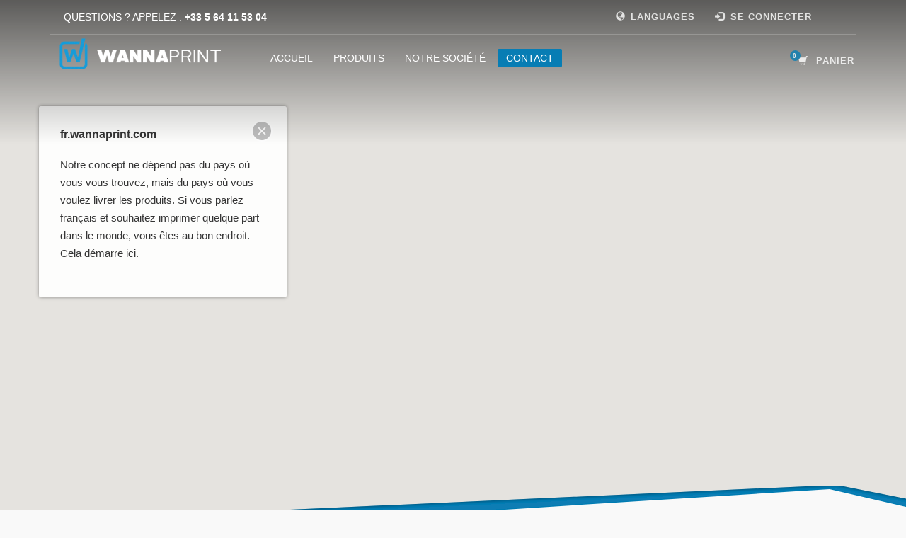

--- FILE ---
content_type: text/html; charset=UTF-8
request_url: https://fr.wannaprint.com/contact
body_size: 26272
content:

<!doctype html>
<html dir="ltr" lang="en-US">
<head>
	<!-- meta -->
	<meta http-equiv="content-type" content="text/html; charset=utf-8" />
	<!--[if IE]><meta http-equiv='X-UA-Compatible' content='IE=edge,chrome=1'><![endif]-->
	<meta name="viewport" content="width=device-width,initial-scale=1.0,maximum-scale=1">
	<!-- Uncomment the meta tags you are going to use! Be relevant and don't spam! -->
	<meta name="keywords" content="contact, wannaprint" />
	<meta name="description" content="Contactez nous pour imprimer en français partout dans le monde.">
	<!-- Title -->
	<title>Nous contacter</title>
	<!-- Url of your website (without extra pages) 
	<link rel="canonical" href="http://www.hogash-demos.com/kallyas_html/" />
	-->
	<!-- Restrict google from scanning info from Dmoz or YahooDir
	More here: http://www.seoboy.com/what-are-the-meta-tags-noodp-and-noydir-used-for-in-seo/
	Also more on robots here https://yoast.com/articles/robots-meta-tags/ 
	<meta name="robots" content="noodp,noydir"/>
	-->
	<!--
	Social media tags and more >>>>> http://moz.com/blog/meta-data-templates-123 <<<<<
	Debugging tools:
	- https://dev.twitter.com/docs/cards/validation/validator
	- https://developers.facebook.com/tools/debug
	- http://www.google.com/webmasters/tools/richsnippets
	- http://developers.pinterest.com/rich_pins/validator/
	-->
	<!-- Google Authorship and Publisher Markup. You can also simply add your name.
	Author = Owner, Publisher = who built the website. Add profile url in href="".
	Profile url example: https://plus.google.com/1130658794498306186 or replace [Google+_Profile] below with your profile # 
	<link rel="author" href="https://plus.google.com/[Google+_Profile]/posts"/>
	<link rel="publisher" href="https://plus.google.com/[Google+_Page_Profile]"/>
	-->
	<!-- Schema.org markup for Google+ 
	<meta itemprop="name" content="Kallyas Premium Template">
	<meta itemprop="description" content="This is the page description">
	<meta itemprop="image" content="">
	-->
	<!-- Open Graph Protocol meta tags.
	Used mostly for Facebook, more here http://ogp.me/ 
	<meta property="og:locale" content="en"/>
	<meta property="og:type" content="website"/>
	<meta property="og:title" content="Kallyas Premium Template"/>
	<meta property="og:description" content="Kallyas is an ultra-premium, responsive theme built for todays websites."/>
	<meta property="og:site_name" content="Kallyas Premium Template"/>
	-->
	<!-- Url of your website 
	<meta property="og:url" content=""/>
	-->
	<!-- Representative image 
	<meta property="og:image" content=""/>
	-->
	<!-- Twitter Cards
	Will generate a card based on the info below.
	More here: http://davidwalsh.name/twitter-cards or https://dev.twitter.com/docs/cards 
	<meta name="twitter:card" content="summary">
	-->
	<!-- Representative image 
	<meta name="twitter:image" content="">
	<meta name="twitter:domain" content="hogash.com">
	<meta name="twitter:site" content="@hogash">
	<meta name="twitter:creator" content="@hogash">
	-->
	<!-- Url of your website 
	<meta name="twitter:url" content="">
	<meta name="twitter:title" content="How to Create a Twitter Card">
	<meta name="twitter:description" content="Twitter's new Twitter Cards API allows developers to add META tags to their website, and Twitter will build card content from links to a given site.">
	-->
	<!-- GeoLocation Meta Tags / Geotagging. Used for custom results in Google.
	Generator here http://mygeoposition.com/ 
	<meta name="geo.placename" content="Chicago, IL, USA" />
	<meta name="geo.position" content="41.8781140;-87.6297980" />
	<meta name="geo.region" content="US-Illinois" />
	<meta name="ICBM" content="41.8781140, -87.6297980" />
	-->
	<!-- Dublin Core Metadata Element Set
	Using DC metadata is advantageous from an SEO perspective because search engines might interpret the extra code as an effort to make page content as descriptive and relevant as possible.
	<link rel="schema.DC" href="http://purl.org/DC/elements/1.0/" />
	<meta name="DC.Title" content="Kallyas Premium Template, Kallyas Responsive Template" />
	<meta name="DC.Creator" content="hogash" />
	<meta name="DC.Type" content="software" />
	<meta name="DC.Date" content="2015-10-01" />
	<meta name="DC.Format" content="text/html" />
	<meta name="DC.Language" content="en" />
	-->
	<!-- end descriptive meta tags -->
	<!-- Retina Images -->
	<!-- Simply uncomment to use this script !! More here http://retina-images.complexcompulsions.com/
	<script>(function(w){var dpr=((w.devicePixelRatio===undefined)?1:w.devicePixelRatio);if(!!w.navigator.standalone){var r=new XMLHttpRequest();r.open('GET','/retinaimages.php?devicePixelRatio='+dpr,false);r.send()}else{document.cookie='devicePixelRatio='+dpr+'; path=/'}})(window)</script>
	<noscript><style id="devicePixelRatio" media="only screen and (-moz-min-device-pixel-ratio: 2), only screen and (-o-min-device-pixel-ratio: 2/1), only screen and (-webkit-min-device-pixel-ratio: 2), only screen and (min-device-pixel-ratio: 2)">html{background-image:url("php-helpers/_retinaimages.php?devicePixelRatio=2")}</style></noscript>-->
	<!-- End Retina Images -->
	<!-- iDevices & Retina Favicons -->
	<link rel="apple-touch-icon-precomposed" type="image/x-icon" href="index2/images/favicons/apple-touch-icon-72x72-precomposed.png" sizes="72x72" />
	<link rel="apple-touch-icon-precomposed" type="image/x-icon" href="index2/images/favicons/apple-touch-icon-114x114-precomposed.png" sizes="114x114" />
	<link rel="apple-touch-icon-precomposed" type="image/x-icon" href="index2/images/favicons/apple-touch-icon-144x144-precomposed.png" sizes="144x144" />
	<link rel="apple-touch-icon-precomposed" type="image/x-icon" href="index2/images/favicons/apple-touch-icon-precomposed.png" />
	<!--  Desktop Favicons  -->
	<link rel="icon" type="image/png" href="index2/images/favicons/favicon-32x32.png" sizes="32x32">
	<!-- Google Fonts CSS Stylesheet // More here http://www.google.com/fonts#UsePlace:use/Collection:Open+Sans -->
	<link href="http://fonts.googleapis.com/css?family=Open+Sans:300,400italic,400,600,600italic,700,800,800italic" rel="stylesheet" type="text/css">
	<link href='http://fonts.googleapis.com/css?family=Montserrat:400,700' rel='stylesheet' type='text/css'>
	<!-- ***** Boostrap Custom / Addons Stylesheets ***** -->
	<link rel="stylesheet" href="index2/css/bootstrap.css" type="text/css" media="all">
	<!-- ***** Main + Responsive & Base sizing CSS Stylesheet ***** -->
	<link rel="stylesheet" href="index2/css/template.css" type="text/css" media="all">
	<link rel="stylesheet" href="index2/css/responsive.css" type="text/css" media="all">
	<link rel="stylesheet" href="index2/css/base-sizing.css" type="text/css" media="all">
	<!-- Custom CSS Stylesheet (where you should add your own css rules) -->
	<link rel="stylesheet" href="index2/css/custom.css" type="text/css" />
	<!-- Modernizr Library -->
	<script type="text/javascript" src="index2/js/modernizr.min.js"></script>
	<!-- jQuery Library -->
	<script type="text/javascript" src="index2/js/jquery.js"></script>
</head>
<body class="preloader">
	<!-- Page Wrapper -->
	<div id="page_wrapper">
		<!-- Header style 1 -->
		<header id="header" class="site-header cta_button" data-header-style="1">
			<!-- header bg -->
			<div class="kl-header-bg"></div>
			<!--/ header bg -->
			<!-- siteheader-container -->
			<div class="container siteheader-container">
				<!-- top-header -->
				<div class="kl-top-header clearfix">
					<!-- HEADER ACTION -->
					<div class="header-links-container ">
						<ul class="topnav navRight topnav">
							<!-- Support panel trigger -->
							<!-- <li>
								<label for="support_p" class="spanel-label">
		                    		<i class="glyphicon glyphicon-info-sign icon-white support-info xs-icon"></i>
									<span class="hidden-xs">SUPPORT</span>
								</label>
							</li>-->
							<!--/ Support panel trigger -->
							<!-- Login trigger -->
							<li>
																<a class="popup-with-form" href="#login_panel">
									<i class="glyphicon glyphicon-log-in icon-white support-info xs-icon"></i>
									<span class="hidden-xs">SE CONNECTER</span>
								</a>
															</li>
							<!--/ Login trigger -->			
						</ul>
											<!-- Languages -->
						<ul class="topnav navLeft topnav--lang">
							<li class="languages drop">
								<a>
									<span class="globe glyphicon glyphicon-globe icon-white xs-icon"></span>
									<span class="hidden-xs">LANGUAGES</span>
								</a>
								<div class="pPanel">
									<ul class="inner">
										<li class="toplang-item">
											<a href="http://fr.wannaprint.com">
												<img src="/index2/images/fr.svg" alt="Français" class="toplang-flag "> Français
											</a>
										</li>
										<li class="toplang-item">
											<a  href="http://en.wannaprint.com">
												<img src="/index2/images/en.png" alt="English" class="toplang-flag "> English
											</a>
										</li>
									</ul>
								</div>
							</li>
						</ul>
                    						<!--/ Languages -->
						<!-- header search -->
						<!--<div id="search" class="header-search">
							<a href="#" class="searchBtn "><span class="glyphicon glyphicon-search icon-white"></span></a>
							<div class="search-container">
								<form id="searchform" class="header-searchform" action="https://www.google.ro/search" method="get" target="_blank">
								<input type="hidden" id="q" name="q"/>
									<input name="s" maxlength="20" class="inputbox" type="text" size="20" value="SEARCH ..." onblur="if (this.value=='') this.value='SEARCH ...';" onfocus="if (this.value=='SEARCH ...') this.value='';">
									<button type="submit" id="searchsubmit" class="searchsubmit glyphicon glyphicon-search icon-white"></button>
								</form>
							</div>
						</div>-->
						<!--/ header search -->
					</div>
					<!--/ HEADER ACTION -->
					<!-- HEADER ACTION left -->
					<div class="header-leftside-container ">
						<div class="clearfix visible-xxs">
						</div>
						<span class="kl-header-toptext">
							<i class="phone-header glyphicon glyphicon-earphone visible-xs visible-sm visible-md"></i>
							<span class="hidden-xs hidden-sm hidden-md">QUESTIONS ? APPELEZ : </span>
							<a href="tel:+33 5 64 11 53 04" class="fw-bold">+33 5 64 11 53 04</a>
						</span>
						<!--/ header contact text -->
					</div>
					<!--/ HEADER ACTION left -->
					<!-- separator -->
					<div class="separator"></div>
					<!--/ separator -->
				</div>
				<!--/ top-header -->
				<!-- main-header -->
				<div class="kl-main-header clearfix">
					<!-- left side -->
					<!-- logo container-->
					<div class="logo-container hasInfoCard logosize--yes">
						<!-- Logo -->
						<div class="site-logo logo" id="logo">
							<a href="/" title="imprimeur international">
								<img src="/index2/images/logo.png" class="logo-img" alt="imprimeur global" title="imprimeur global" />
							</a>
						</div>
						<!--/ Logo -->
					</div>
					<!--/ logo container-->
					<!-- separator -->
					<div class="separator visible-xxs"></div>
					<!--/ separator -->
					<!-- responsive menu trigger -->
					<div id="zn-res-menuwrapper">
						<a href="#" class="zn-res-trigger zn-header-icon"></a>
					</div>
					<!--/ responsive menu trigger -->
					<!-- main menu -->
					<div id="main-menu" class="main-nav zn_mega_wrapper ">
						<ul id="menu-main-menu" class="nav main-menu">
							<li class="">
								<a href="/">accueil</a>
							</li>
							<li  class="">
								<a href="/produits">PRODUITS</a>
							</li>
							<li>
								<a href="/#company">notre société</a>
							</li>	
							<li  class="active">
								<a href="/contact">CONTACT</a>
							</li>
						</ul>
					</div>
					<!--/ main menu -->
					<!-- right side -->	
					<!--/ Call to action ribbon Free Quote -->
						<!-- Shop Cart -->
										<ul class="topnav navLeft topnav--cart">
						<li class="drop">
							<a href="http://www.wannaprint.com/common/basket2.php?lg=fr&#38;id=0" class="kl-cart-button" title="PANIER">
								<i class="glyphicon glyphicon-shopping-cart icon-white flipX-icon xs-icon" data-count="0"></i>
								<span class="hidden-xs hidden-sm hidden-md">PANIER</span>
							</a>
							<div class="pPanel">
								<div class="inner cart-container">
									<div class="widget_shopping_cart_content">
																			<p class="woocommerce-mini-cart__empty-message">Votre panier est vide.</p>
																			</div>
								</div>
							</div>
						</li>
					</ul>
					<!--/ Shop Cart -->
				</div>
				<!--/ main-header -->
			</div>
			<!--/ siteheader-container -->
		</header>
		<!-- / Header style 1 -->		<!-- Google maps element -->
		<div class="kl-slideshow static-content__slideshow scontent__maps">
			<div class="th-google_map" style="height: 750px;">
    		</div>
    		<!-- end map -->
    		<!-- Google map content panel -->
    		<div class="kl-contentmaps__panel">
				<a href="#" class="js-toggle-class kl-contentmaps__panel-tgg hidden-xs" data-target=".kl-contentmaps__panel" data-target-class="is-closed"></a>
				<!-- Image & Image pop-up -->
				<!-- Content -->
				<div class="kl-contentmaps__panel-info">
					<h5 class="kl-contentmaps__panel-title">fr.wannaprint.com</h5>
					<div class="kl-contentmaps__panel-info-text">
						<p>
							Notre concept ne dépend pas du pays où vous vous trouvez, mais du pays où vous voulez livrer les produits.
Si vous parlez français et souhaitez imprimer quelque part dans le monde, vous êtes au bon endroit. Cela démarre ici.
						</p>
					</div>
				</div>
				<!--/ Content -->
			</div>
			<!-- Google map content panel -->
			<!-- Bottom mask style 5 -->
			<div class="kl-bottommask kl-bottommask--mask5">
				<svg width="2700px" height="64px" class="svgmask" viewBox="0 0 2700 64" version="1.1" xmlns="http://www.w3.org/2000/svg" xmlns:xlink="http://www.w3.org/1999/xlink">
					<defs>
						<filter x="-50%" y="-50%" width="200%" height="200%" filterUnits="objectBoundingBox" id="filter-mask5">
							<feOffset dx="0" dy="2" in="SourceAlpha" result="shadowOffsetInner1"></feOffset>
							<feGaussianBlur stdDeviation="1.5" in="shadowOffsetInner1" result="shadowBlurInner1"></feGaussianBlur>
							<feComposite in="shadowBlurInner1" in2="SourceAlpha" operator="arithmetic" k2="-1" k3="1" result="shadowInnerInner1"></feComposite>
							<feColorMatrix values="0 0 0 0 0   0 0 0 0 0   0 0 0 0 0  0 0 0 0.45 0" in="shadowInnerInner1" type="matrix" result="shadowMatrixInner1"></feColorMatrix>
							<feMerge>
								<feMergeNode in="SourceGraphic"></feMergeNode>
								<feMergeNode in="shadowMatrixInner1"></feMergeNode>
							</feMerge>
						</filter>
					</defs>
					<path d="M1892,0 L2119,44.993 L2701,45 L2701.133,63.993 L-0.16,63.993 L1.73847048e-12,45 L909,44.993 L1892,0 Z" class="bmask-bgfill" fill="#f9f9f9" filter="url(#filter-mask5)"></path>
					<path d="M2216,44.993 L2093,55 L1882,6 L995,62 L966,42 L1892,0 L2118,44.993 L2216,44.993 L2216,44.993 Z" fill="#077db4" class="bmask-customfill" filter="url(#filter-mask5)"></path>
				</svg>
			</div>
<div style="clear:both"></div>
			<!--/ Bottom mask style 5 -->
		</div>
		<!--/ Google maps element -->
		<!-- Contact form & details section -->
		<section class="hg_section ptop-80 pbottom-80">
			<div class="container">
				<div class="row">
					<div class="col-md-9 col-sm-9">
						<!-- Contact form -->
						<div class="contactForm">
							<form action="index2/php_helpers/_contact-process.php" method="post" class="contact_form row" enctype="multipart/form-data">
								<div class="cf_response"></div>
								<p class="col-sm-12 kl-fancy-form">
									<input type="text" name="name" id="cf_name" class="form-control" placeholder="Entrez votre nom..." value="" tabindex="1" maxlength="35" required>
									<label class="control-label">NOM</label>
								</p>
								<p class="col-sm-12 kl-fancy-form">
									<input type="text" name="email" id="cf_email" class="form-control h5-email" placeholder="Entrez votre e-mail..." value="" tabindex="1" maxlength="35" required>
									<label class="control-label">EMAIL</label>
								</p>
								<p class="col-sm-12 kl-fancy-form">
									<input type="text" name="subject" id="cf_subject" class="form-control" placeholder="Votre sujet..." value="" tabindex="1" maxlength="35" required>
									<label class="control-label">OBJET</label>
								</p>
								<p class="col-sm-12 kl-fancy-form">
									<textarea name="message" id="cf_message" class="form-control" cols="30" rows="10" placeholder="Votre message ..." tabindex="4" required></textarea>
									<label class="control-label">MESSAGE</label>
								</p>
								<!-- Google recaptcha required site-key -->
								<script src="https://www.google.com/recaptcha/api.js" async defer></script>

								<div class="g-recaptcha" data-sitekey="6Lfy55YUAAAAACvmAdrWWx1uQ_592ZeyHjo8YELu"></div>
								<p class="col-sm-12">
									<button class="btn btn-fullcolor" type="submit">Envoyer</button>
								</p>
							</form>
						</div>
						<!--/ Contact form -->
					</div>
					<!--/ col-md-9 col-sm-9 -->
					<div class="col-md-3 col-sm-3">
						<!-- Contact details -->
						<div class="text_box">
							<h3 class="text_box-title text_box-title--style2">CONTACT</h3>
							<h4>
								Tél. : +33 5 64 11 53 04 
							</h4>
							<h4>
								<a href="mailto:contact@wannaprint.com">contact@wannaprint.com</a>
							</h4><br>
							<p>193 chemin Marienea<br> 64210 Bidart, France </p>
						</div>
						<!--/ Contact details -->
					</div>
					<!--/ col-md-3 col-sm-3 -->
				</div>
				<!--/ .row -->
			</div>
			<!--/ .container -->
		</section>
		<!--/ Contact form & details section -->
		<!-- Footer style 2 -->
			<!-- Footer - Default Style 1 -->
		<footer id="footer" data-footer-style="1">
			<div class="container">
				<div class="row">
					<div class="col-sm-6">
						<div>
							<h3 class="title m_title">MENU</h3>
														<div class="sbs">
								<ul class="menu">
																	<li><a href="http://fr.wannaprint.com/#produits">PRODUITS</a></li>
																		 									<li><a href="http://fr.wannaprint.com/#company">A PROPOS</a></li>
																		<li><a href="http://fr.wannaprint.com/inscription">S'INSCRIRE</a></li>
									<li><a href="http://fr.wannaprint.com/contact">CONTACT</a></li>
								</ul>
							</div>								
													</div>
					</div>
					<!--/ col-sm-5 -->
										<div class="col-sm-6">
						<div class="newsletter-signup">
							<h3 class="title m_title">RESTEZ INFORME</h3>
							<p>Soyez informés avec modération de nos dernières actualités.</p>
							
						<!-- Newsletter Mailchimp -->

						<div class="newsletter-signup">
                            <div id="notification_container"></div>
							<form action="/index2/php_helpers/_contact-process.php?newsletter=true" method="post" id="mc-embedded-subscribe-form" name="mc-embedded-subscribe-form" class="validate" enctype="multipart/form-data">

								<input type="email" value="" name="nemail" class="nl-email form-control" id="mce-nemail" placeholder="votre.adresse@email.com" required>

		                        <input type="submit" name="subscribe" class="nl-submit" id="mc-embedded-subscribe" value="Rejoignez-nous">

		                    

							</form>

						</div>

						<!--/ Newsletter Mailchimp -->
						</div><!-- end newsletter-signup -->
					</div>
											<!-- col-sm-4 -->
											<div class="col-sm-3">
						<div>
							<h3 class="title m_title">
							CONTACT</h3>
															<div class=""><p><strong><i class="phone-header glyphicon glyphicon-earphone"></i> +33 5 64 11 53 04</strong><br>
								<a href="mailto:contact@wannaprint.com"><i class="zn-icon glyphicon glyphicon-envelope"></i> contact@wannaprint.com</a></p>								
							</div>
														</div>
					</div>
												<!--/ col-sm-3 -->
				</div>
				
								<!--/ row -->
				<div class="row">
					<div class="col-sm-12">
						<div class="bottom clearfix">
							<!-- social-icons -->
							<ul class="social-icons sc--clean clearfix">
								<li class="title">SUIVEZ NOUS </li>
								<li><i class="icon-facebook" title="Facebook"></i></li>
								<li><i class="icon-twitter" title="Twitter"></i></li>	
								<li><i class="icon-pinterest" title="Pinterest"></i></li>
								<li><i class="icon-instagram" title="Instagram"></i></li>
							</ul>
							<!--/ social-icons -->
							<!-- copyright -->
														<div class="copyright">
								<a href="http://fr.wannaprint.com/">
									<img src="/index2/images/footerlogo.svg" alt="Wannaprint" title="Wannaprint" width="150">
								</a>
								<p>© 2026 Tous droits réservés.</p>
							</div>
							
				 										<!--/ copyright -->
						</div>
						<!--/ bottom -->
					</div>
					<!--/ col-sm-12 -->
				</div>
				<!--/ row -->
			</div>
			<!--/ container -->
		</footer>
		<!--/ Footer - Default Style 1 -->
	</div>
	<!--/ Page Wrapper -->
	<!-- Login Panel content -->
	<!-- Login Panel content -->
	<div id="login_panel" class="mfp-hide loginbox-popup auth-popup">
		<div class="inner-container login-panel auth-popup-panel">
			<p class="m_title m_title_ext text-custom auth-popup-title tcolor">Connectez-vous à votre compte</p>
			<form class="login_panel" name="login_form" method="post" action="#">
				<div class="form-group kl-fancy-form">
					<input type="text" id="kl-username" name="log" class="form-control inputbox kl-fancy-form-input kl-fw-input" placeholder="demo">
					<label class="kl-font-alt kl-fancy-form-label">Identifiant</label>
				</div>
				<div class="form-group kl-fancy-form">
					<input type="password" id="kl-password" name="pwd" class="form-control inputbox kl-fancy-form-input kl-fw-input" placeholder="****">
					<label class="kl-font-alt kl-fancy-form-label">Mot de passe</label>
				</div>
				<input type="submit" id="login" name="submit_button" class="btn zn_sub_button btn-fullcolor btn-md" value="CONNEXION">
				<input type="hidden" value="login" class="" name="form_action"><input type="hidden" value="login" class="" name="action">
				<input type="hidden" value="#" class="" name="submit">
				<div class="links auth-popup-links">
					<a href="http://fr.wannaprint.com/inscription" class="inscription-popup">S'inscrire</a><span class="sep auth-popup-sep"></span><a href="#forgot_panel" class="kl-login-box auth-popup-link">Mot de passe oublié</a>
				</div>
			</form>
		</div>
		<button title="Close (Esc)" type="button" class="mfp-close">×</button>
	</div>
	<div id="forgot_panel" class="mfp-hide loginbox-popup auth-popup forgot-popup">
		<div class="inner-container forgot-panel auth-popup-panel">
			<p class="m_title m_title_ext text-custom auth-popup-title">Mot de passe oublié</p>
			<form class="forgot_form" name="login_form" id="forgot_form" method="post" action="index2/php_helpers/_contact-process.php?forgot=true&lg=fr" enctype="multipart/form-data">
			<div id="notification_container">
				<div class="form-group kl-fancy-form">				
					<input type="hidden" name="confirm" value="1">
					<input type="text" id="forgot-email" name="mail" class="form-control inputbox kl-fancy-form-input kl-fw-input" placeholder="...">
					<label class="kl-font-alt kl-fancy-form-label">E-mail</label>
				</div>
				<div class="form-group">
					<input type="submit" id="recover" name="submit" class="btn btn-block zn_sub_button btn-fullcolor btn-md" value="Valider">
				</div>
			</div>
			</form>
		</div>
		<button title="Close (Esc)" type="button" class="mfp-close">×</button>
	</div>
	<!--/ Login Panel content -->
	<!-- ToTop trigger -->
	<a href="#" id="totop">HAUT</a>	<!--/ Contact form pop-up element content -->
	<!-- ToTop trigger -->
	<a href="#" id="totop">TOP</a>
	<!--/ ToTop trigger -->
	<!-- JS FILES // These should be loaded in every page -->
	<script type="text/javascript" src="/index2/js/bootstrap.min.js"></script>
	<script type="text/javascript" src="/index2/js/kl-plugins.js"></script>
	<!-- JS FILES // Loaded on this page -->
	<!-- Requried js script for Slideshow Scroll effect -->
	<script type="text/javascript" src="/index2/js/plugins/scrollme/jquery.scrollme.js"></script>	
	<!-- Required js script for iOS Slider -->
	<script type="text/javascript" src="/index2/js/plugins/_sliders/ios/jquery.iosslider.min.js"></script>
	<!-- Required js trigger for iOS Slider -->
	<script type="text/javascript" src="/index2/js/trigger/slider/ios/kl-ios-slider.js"></script>
	<!-- Slick required js script for Recent Work Carousel & Partners Carousel elements -->
	<script type="text/javascript" src="/index2/js/plugins/_sliders/slick/slick.js"></script>
	<!-- Required js trigger for Recent Work Carousel & Partners Carousel elements -->
	<script type="text/javascript" src="/index2/js/trigger/kl-slick-slider.js"></script>
	<!-- Required js scripts files for Google Maps element -->
	<script src="https://maps.googleapis.com/maps/api/js?key=AIzaSyA0o13wnCMLdZdjlEZgK40yH8vY5ELzA9U"></script>
	<script type="text/javascript" src="/index2/js/plugins/jquery.gmap.min.js"></script>
	<!-- Requried js trigger for Google Maps element -->
	<script type="text/javascript" src="/index2/js/trigger/kl-google-maps.js"></script>
	<!-- Custom Kallyas JS codes -->
	<script type="text/javascript" src="/index2/js/kl-scripts.js"></script>
	<!-- Custom user JS codes -->
	<script type="text/javascript" src="/index2/js/kl-custom.js"></script>
	
      <script type="text/javascript">
		 (function(i,s,o,g,r,a,m){i['GoogleAnalyticsObject']=r;i[r]=i[r]||function(){

		  (i[r].q=i[r].q||[]).push(arguments)},i[r].l=1*new Date();a=s.createElement(o),
		
		  m=s.getElementsByTagName(o)[0];a.async=1;a.src=g;m.parentNode.insertBefore(a,m)
		
		  })(window,document,'script','//www.google-analytics.com/analytics.js','ga');		 
		
		  ga('create', 'UA-127868775-1', 'wannaprint.com');
		
		  ga('send', 'pageview');
	  </script>
    </body>
</html>

--- FILE ---
content_type: text/html; charset=utf-8
request_url: https://www.google.com/recaptcha/api2/anchor?ar=1&k=6Lfy55YUAAAAACvmAdrWWx1uQ_592ZeyHjo8YELu&co=aHR0cHM6Ly9mci53YW5uYXByaW50LmNvbTo0NDM.&hl=en&v=PoyoqOPhxBO7pBk68S4YbpHZ&size=normal&anchor-ms=20000&execute-ms=30000&cb=sb8glizge5r9
body_size: 49419
content:
<!DOCTYPE HTML><html dir="ltr" lang="en"><head><meta http-equiv="Content-Type" content="text/html; charset=UTF-8">
<meta http-equiv="X-UA-Compatible" content="IE=edge">
<title>reCAPTCHA</title>
<style type="text/css">
/* cyrillic-ext */
@font-face {
  font-family: 'Roboto';
  font-style: normal;
  font-weight: 400;
  font-stretch: 100%;
  src: url(//fonts.gstatic.com/s/roboto/v48/KFO7CnqEu92Fr1ME7kSn66aGLdTylUAMa3GUBHMdazTgWw.woff2) format('woff2');
  unicode-range: U+0460-052F, U+1C80-1C8A, U+20B4, U+2DE0-2DFF, U+A640-A69F, U+FE2E-FE2F;
}
/* cyrillic */
@font-face {
  font-family: 'Roboto';
  font-style: normal;
  font-weight: 400;
  font-stretch: 100%;
  src: url(//fonts.gstatic.com/s/roboto/v48/KFO7CnqEu92Fr1ME7kSn66aGLdTylUAMa3iUBHMdazTgWw.woff2) format('woff2');
  unicode-range: U+0301, U+0400-045F, U+0490-0491, U+04B0-04B1, U+2116;
}
/* greek-ext */
@font-face {
  font-family: 'Roboto';
  font-style: normal;
  font-weight: 400;
  font-stretch: 100%;
  src: url(//fonts.gstatic.com/s/roboto/v48/KFO7CnqEu92Fr1ME7kSn66aGLdTylUAMa3CUBHMdazTgWw.woff2) format('woff2');
  unicode-range: U+1F00-1FFF;
}
/* greek */
@font-face {
  font-family: 'Roboto';
  font-style: normal;
  font-weight: 400;
  font-stretch: 100%;
  src: url(//fonts.gstatic.com/s/roboto/v48/KFO7CnqEu92Fr1ME7kSn66aGLdTylUAMa3-UBHMdazTgWw.woff2) format('woff2');
  unicode-range: U+0370-0377, U+037A-037F, U+0384-038A, U+038C, U+038E-03A1, U+03A3-03FF;
}
/* math */
@font-face {
  font-family: 'Roboto';
  font-style: normal;
  font-weight: 400;
  font-stretch: 100%;
  src: url(//fonts.gstatic.com/s/roboto/v48/KFO7CnqEu92Fr1ME7kSn66aGLdTylUAMawCUBHMdazTgWw.woff2) format('woff2');
  unicode-range: U+0302-0303, U+0305, U+0307-0308, U+0310, U+0312, U+0315, U+031A, U+0326-0327, U+032C, U+032F-0330, U+0332-0333, U+0338, U+033A, U+0346, U+034D, U+0391-03A1, U+03A3-03A9, U+03B1-03C9, U+03D1, U+03D5-03D6, U+03F0-03F1, U+03F4-03F5, U+2016-2017, U+2034-2038, U+203C, U+2040, U+2043, U+2047, U+2050, U+2057, U+205F, U+2070-2071, U+2074-208E, U+2090-209C, U+20D0-20DC, U+20E1, U+20E5-20EF, U+2100-2112, U+2114-2115, U+2117-2121, U+2123-214F, U+2190, U+2192, U+2194-21AE, U+21B0-21E5, U+21F1-21F2, U+21F4-2211, U+2213-2214, U+2216-22FF, U+2308-230B, U+2310, U+2319, U+231C-2321, U+2336-237A, U+237C, U+2395, U+239B-23B7, U+23D0, U+23DC-23E1, U+2474-2475, U+25AF, U+25B3, U+25B7, U+25BD, U+25C1, U+25CA, U+25CC, U+25FB, U+266D-266F, U+27C0-27FF, U+2900-2AFF, U+2B0E-2B11, U+2B30-2B4C, U+2BFE, U+3030, U+FF5B, U+FF5D, U+1D400-1D7FF, U+1EE00-1EEFF;
}
/* symbols */
@font-face {
  font-family: 'Roboto';
  font-style: normal;
  font-weight: 400;
  font-stretch: 100%;
  src: url(//fonts.gstatic.com/s/roboto/v48/KFO7CnqEu92Fr1ME7kSn66aGLdTylUAMaxKUBHMdazTgWw.woff2) format('woff2');
  unicode-range: U+0001-000C, U+000E-001F, U+007F-009F, U+20DD-20E0, U+20E2-20E4, U+2150-218F, U+2190, U+2192, U+2194-2199, U+21AF, U+21E6-21F0, U+21F3, U+2218-2219, U+2299, U+22C4-22C6, U+2300-243F, U+2440-244A, U+2460-24FF, U+25A0-27BF, U+2800-28FF, U+2921-2922, U+2981, U+29BF, U+29EB, U+2B00-2BFF, U+4DC0-4DFF, U+FFF9-FFFB, U+10140-1018E, U+10190-1019C, U+101A0, U+101D0-101FD, U+102E0-102FB, U+10E60-10E7E, U+1D2C0-1D2D3, U+1D2E0-1D37F, U+1F000-1F0FF, U+1F100-1F1AD, U+1F1E6-1F1FF, U+1F30D-1F30F, U+1F315, U+1F31C, U+1F31E, U+1F320-1F32C, U+1F336, U+1F378, U+1F37D, U+1F382, U+1F393-1F39F, U+1F3A7-1F3A8, U+1F3AC-1F3AF, U+1F3C2, U+1F3C4-1F3C6, U+1F3CA-1F3CE, U+1F3D4-1F3E0, U+1F3ED, U+1F3F1-1F3F3, U+1F3F5-1F3F7, U+1F408, U+1F415, U+1F41F, U+1F426, U+1F43F, U+1F441-1F442, U+1F444, U+1F446-1F449, U+1F44C-1F44E, U+1F453, U+1F46A, U+1F47D, U+1F4A3, U+1F4B0, U+1F4B3, U+1F4B9, U+1F4BB, U+1F4BF, U+1F4C8-1F4CB, U+1F4D6, U+1F4DA, U+1F4DF, U+1F4E3-1F4E6, U+1F4EA-1F4ED, U+1F4F7, U+1F4F9-1F4FB, U+1F4FD-1F4FE, U+1F503, U+1F507-1F50B, U+1F50D, U+1F512-1F513, U+1F53E-1F54A, U+1F54F-1F5FA, U+1F610, U+1F650-1F67F, U+1F687, U+1F68D, U+1F691, U+1F694, U+1F698, U+1F6AD, U+1F6B2, U+1F6B9-1F6BA, U+1F6BC, U+1F6C6-1F6CF, U+1F6D3-1F6D7, U+1F6E0-1F6EA, U+1F6F0-1F6F3, U+1F6F7-1F6FC, U+1F700-1F7FF, U+1F800-1F80B, U+1F810-1F847, U+1F850-1F859, U+1F860-1F887, U+1F890-1F8AD, U+1F8B0-1F8BB, U+1F8C0-1F8C1, U+1F900-1F90B, U+1F93B, U+1F946, U+1F984, U+1F996, U+1F9E9, U+1FA00-1FA6F, U+1FA70-1FA7C, U+1FA80-1FA89, U+1FA8F-1FAC6, U+1FACE-1FADC, U+1FADF-1FAE9, U+1FAF0-1FAF8, U+1FB00-1FBFF;
}
/* vietnamese */
@font-face {
  font-family: 'Roboto';
  font-style: normal;
  font-weight: 400;
  font-stretch: 100%;
  src: url(//fonts.gstatic.com/s/roboto/v48/KFO7CnqEu92Fr1ME7kSn66aGLdTylUAMa3OUBHMdazTgWw.woff2) format('woff2');
  unicode-range: U+0102-0103, U+0110-0111, U+0128-0129, U+0168-0169, U+01A0-01A1, U+01AF-01B0, U+0300-0301, U+0303-0304, U+0308-0309, U+0323, U+0329, U+1EA0-1EF9, U+20AB;
}
/* latin-ext */
@font-face {
  font-family: 'Roboto';
  font-style: normal;
  font-weight: 400;
  font-stretch: 100%;
  src: url(//fonts.gstatic.com/s/roboto/v48/KFO7CnqEu92Fr1ME7kSn66aGLdTylUAMa3KUBHMdazTgWw.woff2) format('woff2');
  unicode-range: U+0100-02BA, U+02BD-02C5, U+02C7-02CC, U+02CE-02D7, U+02DD-02FF, U+0304, U+0308, U+0329, U+1D00-1DBF, U+1E00-1E9F, U+1EF2-1EFF, U+2020, U+20A0-20AB, U+20AD-20C0, U+2113, U+2C60-2C7F, U+A720-A7FF;
}
/* latin */
@font-face {
  font-family: 'Roboto';
  font-style: normal;
  font-weight: 400;
  font-stretch: 100%;
  src: url(//fonts.gstatic.com/s/roboto/v48/KFO7CnqEu92Fr1ME7kSn66aGLdTylUAMa3yUBHMdazQ.woff2) format('woff2');
  unicode-range: U+0000-00FF, U+0131, U+0152-0153, U+02BB-02BC, U+02C6, U+02DA, U+02DC, U+0304, U+0308, U+0329, U+2000-206F, U+20AC, U+2122, U+2191, U+2193, U+2212, U+2215, U+FEFF, U+FFFD;
}
/* cyrillic-ext */
@font-face {
  font-family: 'Roboto';
  font-style: normal;
  font-weight: 500;
  font-stretch: 100%;
  src: url(//fonts.gstatic.com/s/roboto/v48/KFO7CnqEu92Fr1ME7kSn66aGLdTylUAMa3GUBHMdazTgWw.woff2) format('woff2');
  unicode-range: U+0460-052F, U+1C80-1C8A, U+20B4, U+2DE0-2DFF, U+A640-A69F, U+FE2E-FE2F;
}
/* cyrillic */
@font-face {
  font-family: 'Roboto';
  font-style: normal;
  font-weight: 500;
  font-stretch: 100%;
  src: url(//fonts.gstatic.com/s/roboto/v48/KFO7CnqEu92Fr1ME7kSn66aGLdTylUAMa3iUBHMdazTgWw.woff2) format('woff2');
  unicode-range: U+0301, U+0400-045F, U+0490-0491, U+04B0-04B1, U+2116;
}
/* greek-ext */
@font-face {
  font-family: 'Roboto';
  font-style: normal;
  font-weight: 500;
  font-stretch: 100%;
  src: url(//fonts.gstatic.com/s/roboto/v48/KFO7CnqEu92Fr1ME7kSn66aGLdTylUAMa3CUBHMdazTgWw.woff2) format('woff2');
  unicode-range: U+1F00-1FFF;
}
/* greek */
@font-face {
  font-family: 'Roboto';
  font-style: normal;
  font-weight: 500;
  font-stretch: 100%;
  src: url(//fonts.gstatic.com/s/roboto/v48/KFO7CnqEu92Fr1ME7kSn66aGLdTylUAMa3-UBHMdazTgWw.woff2) format('woff2');
  unicode-range: U+0370-0377, U+037A-037F, U+0384-038A, U+038C, U+038E-03A1, U+03A3-03FF;
}
/* math */
@font-face {
  font-family: 'Roboto';
  font-style: normal;
  font-weight: 500;
  font-stretch: 100%;
  src: url(//fonts.gstatic.com/s/roboto/v48/KFO7CnqEu92Fr1ME7kSn66aGLdTylUAMawCUBHMdazTgWw.woff2) format('woff2');
  unicode-range: U+0302-0303, U+0305, U+0307-0308, U+0310, U+0312, U+0315, U+031A, U+0326-0327, U+032C, U+032F-0330, U+0332-0333, U+0338, U+033A, U+0346, U+034D, U+0391-03A1, U+03A3-03A9, U+03B1-03C9, U+03D1, U+03D5-03D6, U+03F0-03F1, U+03F4-03F5, U+2016-2017, U+2034-2038, U+203C, U+2040, U+2043, U+2047, U+2050, U+2057, U+205F, U+2070-2071, U+2074-208E, U+2090-209C, U+20D0-20DC, U+20E1, U+20E5-20EF, U+2100-2112, U+2114-2115, U+2117-2121, U+2123-214F, U+2190, U+2192, U+2194-21AE, U+21B0-21E5, U+21F1-21F2, U+21F4-2211, U+2213-2214, U+2216-22FF, U+2308-230B, U+2310, U+2319, U+231C-2321, U+2336-237A, U+237C, U+2395, U+239B-23B7, U+23D0, U+23DC-23E1, U+2474-2475, U+25AF, U+25B3, U+25B7, U+25BD, U+25C1, U+25CA, U+25CC, U+25FB, U+266D-266F, U+27C0-27FF, U+2900-2AFF, U+2B0E-2B11, U+2B30-2B4C, U+2BFE, U+3030, U+FF5B, U+FF5D, U+1D400-1D7FF, U+1EE00-1EEFF;
}
/* symbols */
@font-face {
  font-family: 'Roboto';
  font-style: normal;
  font-weight: 500;
  font-stretch: 100%;
  src: url(//fonts.gstatic.com/s/roboto/v48/KFO7CnqEu92Fr1ME7kSn66aGLdTylUAMaxKUBHMdazTgWw.woff2) format('woff2');
  unicode-range: U+0001-000C, U+000E-001F, U+007F-009F, U+20DD-20E0, U+20E2-20E4, U+2150-218F, U+2190, U+2192, U+2194-2199, U+21AF, U+21E6-21F0, U+21F3, U+2218-2219, U+2299, U+22C4-22C6, U+2300-243F, U+2440-244A, U+2460-24FF, U+25A0-27BF, U+2800-28FF, U+2921-2922, U+2981, U+29BF, U+29EB, U+2B00-2BFF, U+4DC0-4DFF, U+FFF9-FFFB, U+10140-1018E, U+10190-1019C, U+101A0, U+101D0-101FD, U+102E0-102FB, U+10E60-10E7E, U+1D2C0-1D2D3, U+1D2E0-1D37F, U+1F000-1F0FF, U+1F100-1F1AD, U+1F1E6-1F1FF, U+1F30D-1F30F, U+1F315, U+1F31C, U+1F31E, U+1F320-1F32C, U+1F336, U+1F378, U+1F37D, U+1F382, U+1F393-1F39F, U+1F3A7-1F3A8, U+1F3AC-1F3AF, U+1F3C2, U+1F3C4-1F3C6, U+1F3CA-1F3CE, U+1F3D4-1F3E0, U+1F3ED, U+1F3F1-1F3F3, U+1F3F5-1F3F7, U+1F408, U+1F415, U+1F41F, U+1F426, U+1F43F, U+1F441-1F442, U+1F444, U+1F446-1F449, U+1F44C-1F44E, U+1F453, U+1F46A, U+1F47D, U+1F4A3, U+1F4B0, U+1F4B3, U+1F4B9, U+1F4BB, U+1F4BF, U+1F4C8-1F4CB, U+1F4D6, U+1F4DA, U+1F4DF, U+1F4E3-1F4E6, U+1F4EA-1F4ED, U+1F4F7, U+1F4F9-1F4FB, U+1F4FD-1F4FE, U+1F503, U+1F507-1F50B, U+1F50D, U+1F512-1F513, U+1F53E-1F54A, U+1F54F-1F5FA, U+1F610, U+1F650-1F67F, U+1F687, U+1F68D, U+1F691, U+1F694, U+1F698, U+1F6AD, U+1F6B2, U+1F6B9-1F6BA, U+1F6BC, U+1F6C6-1F6CF, U+1F6D3-1F6D7, U+1F6E0-1F6EA, U+1F6F0-1F6F3, U+1F6F7-1F6FC, U+1F700-1F7FF, U+1F800-1F80B, U+1F810-1F847, U+1F850-1F859, U+1F860-1F887, U+1F890-1F8AD, U+1F8B0-1F8BB, U+1F8C0-1F8C1, U+1F900-1F90B, U+1F93B, U+1F946, U+1F984, U+1F996, U+1F9E9, U+1FA00-1FA6F, U+1FA70-1FA7C, U+1FA80-1FA89, U+1FA8F-1FAC6, U+1FACE-1FADC, U+1FADF-1FAE9, U+1FAF0-1FAF8, U+1FB00-1FBFF;
}
/* vietnamese */
@font-face {
  font-family: 'Roboto';
  font-style: normal;
  font-weight: 500;
  font-stretch: 100%;
  src: url(//fonts.gstatic.com/s/roboto/v48/KFO7CnqEu92Fr1ME7kSn66aGLdTylUAMa3OUBHMdazTgWw.woff2) format('woff2');
  unicode-range: U+0102-0103, U+0110-0111, U+0128-0129, U+0168-0169, U+01A0-01A1, U+01AF-01B0, U+0300-0301, U+0303-0304, U+0308-0309, U+0323, U+0329, U+1EA0-1EF9, U+20AB;
}
/* latin-ext */
@font-face {
  font-family: 'Roboto';
  font-style: normal;
  font-weight: 500;
  font-stretch: 100%;
  src: url(//fonts.gstatic.com/s/roboto/v48/KFO7CnqEu92Fr1ME7kSn66aGLdTylUAMa3KUBHMdazTgWw.woff2) format('woff2');
  unicode-range: U+0100-02BA, U+02BD-02C5, U+02C7-02CC, U+02CE-02D7, U+02DD-02FF, U+0304, U+0308, U+0329, U+1D00-1DBF, U+1E00-1E9F, U+1EF2-1EFF, U+2020, U+20A0-20AB, U+20AD-20C0, U+2113, U+2C60-2C7F, U+A720-A7FF;
}
/* latin */
@font-face {
  font-family: 'Roboto';
  font-style: normal;
  font-weight: 500;
  font-stretch: 100%;
  src: url(//fonts.gstatic.com/s/roboto/v48/KFO7CnqEu92Fr1ME7kSn66aGLdTylUAMa3yUBHMdazQ.woff2) format('woff2');
  unicode-range: U+0000-00FF, U+0131, U+0152-0153, U+02BB-02BC, U+02C6, U+02DA, U+02DC, U+0304, U+0308, U+0329, U+2000-206F, U+20AC, U+2122, U+2191, U+2193, U+2212, U+2215, U+FEFF, U+FFFD;
}
/* cyrillic-ext */
@font-face {
  font-family: 'Roboto';
  font-style: normal;
  font-weight: 900;
  font-stretch: 100%;
  src: url(//fonts.gstatic.com/s/roboto/v48/KFO7CnqEu92Fr1ME7kSn66aGLdTylUAMa3GUBHMdazTgWw.woff2) format('woff2');
  unicode-range: U+0460-052F, U+1C80-1C8A, U+20B4, U+2DE0-2DFF, U+A640-A69F, U+FE2E-FE2F;
}
/* cyrillic */
@font-face {
  font-family: 'Roboto';
  font-style: normal;
  font-weight: 900;
  font-stretch: 100%;
  src: url(//fonts.gstatic.com/s/roboto/v48/KFO7CnqEu92Fr1ME7kSn66aGLdTylUAMa3iUBHMdazTgWw.woff2) format('woff2');
  unicode-range: U+0301, U+0400-045F, U+0490-0491, U+04B0-04B1, U+2116;
}
/* greek-ext */
@font-face {
  font-family: 'Roboto';
  font-style: normal;
  font-weight: 900;
  font-stretch: 100%;
  src: url(//fonts.gstatic.com/s/roboto/v48/KFO7CnqEu92Fr1ME7kSn66aGLdTylUAMa3CUBHMdazTgWw.woff2) format('woff2');
  unicode-range: U+1F00-1FFF;
}
/* greek */
@font-face {
  font-family: 'Roboto';
  font-style: normal;
  font-weight: 900;
  font-stretch: 100%;
  src: url(//fonts.gstatic.com/s/roboto/v48/KFO7CnqEu92Fr1ME7kSn66aGLdTylUAMa3-UBHMdazTgWw.woff2) format('woff2');
  unicode-range: U+0370-0377, U+037A-037F, U+0384-038A, U+038C, U+038E-03A1, U+03A3-03FF;
}
/* math */
@font-face {
  font-family: 'Roboto';
  font-style: normal;
  font-weight: 900;
  font-stretch: 100%;
  src: url(//fonts.gstatic.com/s/roboto/v48/KFO7CnqEu92Fr1ME7kSn66aGLdTylUAMawCUBHMdazTgWw.woff2) format('woff2');
  unicode-range: U+0302-0303, U+0305, U+0307-0308, U+0310, U+0312, U+0315, U+031A, U+0326-0327, U+032C, U+032F-0330, U+0332-0333, U+0338, U+033A, U+0346, U+034D, U+0391-03A1, U+03A3-03A9, U+03B1-03C9, U+03D1, U+03D5-03D6, U+03F0-03F1, U+03F4-03F5, U+2016-2017, U+2034-2038, U+203C, U+2040, U+2043, U+2047, U+2050, U+2057, U+205F, U+2070-2071, U+2074-208E, U+2090-209C, U+20D0-20DC, U+20E1, U+20E5-20EF, U+2100-2112, U+2114-2115, U+2117-2121, U+2123-214F, U+2190, U+2192, U+2194-21AE, U+21B0-21E5, U+21F1-21F2, U+21F4-2211, U+2213-2214, U+2216-22FF, U+2308-230B, U+2310, U+2319, U+231C-2321, U+2336-237A, U+237C, U+2395, U+239B-23B7, U+23D0, U+23DC-23E1, U+2474-2475, U+25AF, U+25B3, U+25B7, U+25BD, U+25C1, U+25CA, U+25CC, U+25FB, U+266D-266F, U+27C0-27FF, U+2900-2AFF, U+2B0E-2B11, U+2B30-2B4C, U+2BFE, U+3030, U+FF5B, U+FF5D, U+1D400-1D7FF, U+1EE00-1EEFF;
}
/* symbols */
@font-face {
  font-family: 'Roboto';
  font-style: normal;
  font-weight: 900;
  font-stretch: 100%;
  src: url(//fonts.gstatic.com/s/roboto/v48/KFO7CnqEu92Fr1ME7kSn66aGLdTylUAMaxKUBHMdazTgWw.woff2) format('woff2');
  unicode-range: U+0001-000C, U+000E-001F, U+007F-009F, U+20DD-20E0, U+20E2-20E4, U+2150-218F, U+2190, U+2192, U+2194-2199, U+21AF, U+21E6-21F0, U+21F3, U+2218-2219, U+2299, U+22C4-22C6, U+2300-243F, U+2440-244A, U+2460-24FF, U+25A0-27BF, U+2800-28FF, U+2921-2922, U+2981, U+29BF, U+29EB, U+2B00-2BFF, U+4DC0-4DFF, U+FFF9-FFFB, U+10140-1018E, U+10190-1019C, U+101A0, U+101D0-101FD, U+102E0-102FB, U+10E60-10E7E, U+1D2C0-1D2D3, U+1D2E0-1D37F, U+1F000-1F0FF, U+1F100-1F1AD, U+1F1E6-1F1FF, U+1F30D-1F30F, U+1F315, U+1F31C, U+1F31E, U+1F320-1F32C, U+1F336, U+1F378, U+1F37D, U+1F382, U+1F393-1F39F, U+1F3A7-1F3A8, U+1F3AC-1F3AF, U+1F3C2, U+1F3C4-1F3C6, U+1F3CA-1F3CE, U+1F3D4-1F3E0, U+1F3ED, U+1F3F1-1F3F3, U+1F3F5-1F3F7, U+1F408, U+1F415, U+1F41F, U+1F426, U+1F43F, U+1F441-1F442, U+1F444, U+1F446-1F449, U+1F44C-1F44E, U+1F453, U+1F46A, U+1F47D, U+1F4A3, U+1F4B0, U+1F4B3, U+1F4B9, U+1F4BB, U+1F4BF, U+1F4C8-1F4CB, U+1F4D6, U+1F4DA, U+1F4DF, U+1F4E3-1F4E6, U+1F4EA-1F4ED, U+1F4F7, U+1F4F9-1F4FB, U+1F4FD-1F4FE, U+1F503, U+1F507-1F50B, U+1F50D, U+1F512-1F513, U+1F53E-1F54A, U+1F54F-1F5FA, U+1F610, U+1F650-1F67F, U+1F687, U+1F68D, U+1F691, U+1F694, U+1F698, U+1F6AD, U+1F6B2, U+1F6B9-1F6BA, U+1F6BC, U+1F6C6-1F6CF, U+1F6D3-1F6D7, U+1F6E0-1F6EA, U+1F6F0-1F6F3, U+1F6F7-1F6FC, U+1F700-1F7FF, U+1F800-1F80B, U+1F810-1F847, U+1F850-1F859, U+1F860-1F887, U+1F890-1F8AD, U+1F8B0-1F8BB, U+1F8C0-1F8C1, U+1F900-1F90B, U+1F93B, U+1F946, U+1F984, U+1F996, U+1F9E9, U+1FA00-1FA6F, U+1FA70-1FA7C, U+1FA80-1FA89, U+1FA8F-1FAC6, U+1FACE-1FADC, U+1FADF-1FAE9, U+1FAF0-1FAF8, U+1FB00-1FBFF;
}
/* vietnamese */
@font-face {
  font-family: 'Roboto';
  font-style: normal;
  font-weight: 900;
  font-stretch: 100%;
  src: url(//fonts.gstatic.com/s/roboto/v48/KFO7CnqEu92Fr1ME7kSn66aGLdTylUAMa3OUBHMdazTgWw.woff2) format('woff2');
  unicode-range: U+0102-0103, U+0110-0111, U+0128-0129, U+0168-0169, U+01A0-01A1, U+01AF-01B0, U+0300-0301, U+0303-0304, U+0308-0309, U+0323, U+0329, U+1EA0-1EF9, U+20AB;
}
/* latin-ext */
@font-face {
  font-family: 'Roboto';
  font-style: normal;
  font-weight: 900;
  font-stretch: 100%;
  src: url(//fonts.gstatic.com/s/roboto/v48/KFO7CnqEu92Fr1ME7kSn66aGLdTylUAMa3KUBHMdazTgWw.woff2) format('woff2');
  unicode-range: U+0100-02BA, U+02BD-02C5, U+02C7-02CC, U+02CE-02D7, U+02DD-02FF, U+0304, U+0308, U+0329, U+1D00-1DBF, U+1E00-1E9F, U+1EF2-1EFF, U+2020, U+20A0-20AB, U+20AD-20C0, U+2113, U+2C60-2C7F, U+A720-A7FF;
}
/* latin */
@font-face {
  font-family: 'Roboto';
  font-style: normal;
  font-weight: 900;
  font-stretch: 100%;
  src: url(//fonts.gstatic.com/s/roboto/v48/KFO7CnqEu92Fr1ME7kSn66aGLdTylUAMa3yUBHMdazQ.woff2) format('woff2');
  unicode-range: U+0000-00FF, U+0131, U+0152-0153, U+02BB-02BC, U+02C6, U+02DA, U+02DC, U+0304, U+0308, U+0329, U+2000-206F, U+20AC, U+2122, U+2191, U+2193, U+2212, U+2215, U+FEFF, U+FFFD;
}

</style>
<link rel="stylesheet" type="text/css" href="https://www.gstatic.com/recaptcha/releases/PoyoqOPhxBO7pBk68S4YbpHZ/styles__ltr.css">
<script nonce="ZWkyMxpKlobpebM0MOPO4A" type="text/javascript">window['__recaptcha_api'] = 'https://www.google.com/recaptcha/api2/';</script>
<script type="text/javascript" src="https://www.gstatic.com/recaptcha/releases/PoyoqOPhxBO7pBk68S4YbpHZ/recaptcha__en.js" nonce="ZWkyMxpKlobpebM0MOPO4A">
      
    </script></head>
<body><div id="rc-anchor-alert" class="rc-anchor-alert"></div>
<input type="hidden" id="recaptcha-token" value="[base64]">
<script type="text/javascript" nonce="ZWkyMxpKlobpebM0MOPO4A">
      recaptcha.anchor.Main.init("[\x22ainput\x22,[\x22bgdata\x22,\x22\x22,\[base64]/[base64]/[base64]/bmV3IHJbeF0oY1swXSk6RT09Mj9uZXcgclt4XShjWzBdLGNbMV0pOkU9PTM/bmV3IHJbeF0oY1swXSxjWzFdLGNbMl0pOkU9PTQ/[base64]/[base64]/[base64]/[base64]/[base64]/[base64]/[base64]/[base64]\x22,\[base64]\x22,\x22w7k4w6UpfcOAD3rDkFLCisOCwpdMf8KsQWkUw5HCjMOkw4VNw5fDg8K4WcOVAgtfwqlHP31WwqptwrTCmhXDjyPCucKMwrnDssKgdizDjMKvQn9Ew4LCniYDwps/XiNKw4jDgMOHw4zDg8KncsKRworCmcO3fcOPTcOgOcO7wqosbMOfLMKfK8OwA2/Cu3bCkWbCtsOGIxfCmsKVZV/DucO7CsKDdsKKBMO0wqXDkivDqMOnwokKHMKqdMOBF3kmZsOow67CjMKgw7A5wrnDqTfCksO9ICfDp8KqZ1NFwojDmcKIwpoKwoTCkhbCgsOOw695wovCrcKsAsKjw48xdVAVBVHDusK1FcK2wqDCoHjDucKwwr/[base64]/[base64]/[base64]/Cn8Kbwo7CkXXDj8OgwoJCQcKbRsKpRTgJwqrCugjChcK/[base64]/[base64]/Dq8KBw695b2cqRMOwZAPCmcOfLCPDhMOHw7tLwqgMNMOKw5QifcOecyRVG8OVwofDlCJiw6nCqxDDpGHCk0vDgsKnwq15w4zCmyvDkTBiw4UIwozDqMOOw7cMdHrCi8KcfxltEF0Jwr8zOWXCmcK/[base64]/DoQDDs8KjwpHCgx7CmQ7CqcOUV8OjaMKMwoQWwpEnOsKgwqkkQ8KewrAuw67DiDHDkXVfVjfDnAACAMKswpzDmsOPTG/ClHRUwoIzwoE/wrbCgTUjdkvDkcOmwqAjwqTDkcKBw5dFTXhcwqLDksOFwq7DmcKBwogfYsKJw7/DjMKBZsOTEsOqLTFAJcOpw67CgCsRwpPDhHQLw49aw7DDpRFeTcKsIMKsbcOiSMOyw5EqJ8OSIC/DmcOTGMKWw788XR3DvcKtw6PDjwfDoVobXE1eIXYgwpfDqWjDpzbDn8OZF0bDhSvDkDbCpz3Cg8Kuwr8lw7w3WW49woTCrnoxw4LDhsO5wozDt00Cw7jDm0ogZGBZw456Z8Kbw67CtTDDugfDl8Ojw61dwphUYsK9wr7CrRM3w4R/[base64]/ClDVXesKLQsKACRcwwqTCtMOuwrsPEsK4d3DDp8OPw5HCrURuVsOdwoJ/wqQew4HChmNCMMK0wqJeG8OowoFbSGduw6jDlcOAP8OJwpDDj8KwfcKUBiLDrsOWwphiwoDDocKCwo7DhMK1WcOjPwAzw7YLfcKoTsOpa0Mswps2OyXDlRcnbnN4w5PCpcKqw6d3wqTDsMKgUhrCiX/CucKILcKuwpnDgEvCocOdPsO1N8OXQXxaw6F/RcKUU8OKMsKyw7/Dgy/DpMOCw5M6PMKyHkHDslsPwpUMasOIMCcaMMObwrBWQVDCvkvDkn3Cq1DCkUFowpMiw4jDrhzCoiQmwrNUw7TCsgnDmcOfVhvCpH7ClMO+woTDk8ONTV/Dt8KPw5sPwqTDosKfw6/DoBxKF25fw5NUw4V1CwXCqEU+wrXCscKsCRosXsKpwoTDqiY/woQjAMOtwroZG2/CjEzCm8KTZMKmCn4ERMKZwpM0woXCgVppC3hFMSNiwqLDnlUlw7s8woZLHmHDscObw5jCswcYYsKzEMKkwq0wFFd7wpgaNcKBV8KzRidXJWrCrcKpwrrDisK/IsKmwrDCijMtwqPCvcKtRcKfwol8wonDnkUhwpzCrcOeYcO5HsK2w6zCsMKHPsOdwrNHw5XDjcKiRw0ywrjCsUp1w6J+M2FAwrjDsiDCvEXCvsKLegXCvcO9dkU2QCUtw7JeKAZLBMOeWBZ/[base64]/[base64]/FMOBwpjCqMOiw7vCuMOOGcOMHSTDp8KVPsOnfzrCrsK8wqF+wrHDvsORw7HDnTLClGjDn8K5bAzDo2DDgXVBwq/Co8K2wr8QwpbDjcK+E8KVw77CjsKkwq8pbMKDw6nCmkfDiE7CrCHDnDjCo8O3W8Kqw5nDoMO7wqfCncO9w4/[base64]/wqt3wr7DmMK6ZRhpHRjDl8KRaCXCpsKwwoXDjUAqw6vDpkzDjsK7w6vCn03CpmkHAlkLworDp1nClURDWcOVwqYnBB3DmBcPFMKWw4fDimtwwoLCvcOPSjrCk2rDkMKIVcO7cmPDhcOeJDMZX1kAcGh6wo3CrDzCtDBAw7/CtyLCnF5MKMK0wp3DsFrDt1ELw5PDo8OQLw/CvMO+XMOOOg41bS3CvVBGwqBcw6HDsCvDigI4wpLDmcKqRcKgPcK6w7bDncKfw6RxHcO9P8KoOWnCsgfDhhwYIQ3ClcONwpAIcU58w4fDtlcPfyrCtEUbO8KXSE18w7/DlyHCnEstwr9GwrNDDQPDq8KcB2c2CT98w4rDpgVTwpLDmMKiWQrCosKPw7rDs2bDolrCucOQwpTCmsKOw4c4cMORw4nCiljCl1jCrTvCgXlvw5NNw4/DkRvDrUw7D8KiUsK1wodiw6F3QQbCrktmw4UCKcKcHjVbw7kfwqN6wo9Bw4rCn8OHwprCscOTwpQEw5Biw7rDksKpVDrDrMOdNcOJwpBOScKJDgY1w7V6w63CocKcA1BIwq8bw5vCtWlow4dJFGl9f8KSXS7DhcK/wo7Csz/DmQMjB3osHMOFRcOwworDjR50UmTCp8OjEMOPXmFYCglRw5HClVYvCXUKw6bDgsOGw75/wr3CokoaVVotw5HDunYTwpXDjMKXw4k7w68tcmXCqMORVsOLw6QkP8KUw6x+VALDjsO8VMOlYMONcwjCnHHCmyXDr2TCmsKFCsKjD8OiMl/DtRLDjSbDq8OKwrnCgMKTw6QefcOvw5oaLyfDjEnChSHCon3DqxUYWHfDo8OOw4fDg8KDwr/CmD5WUGHCn0VLc8KnwrzChcK9woXCviXCiBIddFQGD1VFXhPDqlXCmcKhwrLCg8KiLsO2wqbDocOWQV7CjWrDq1fDu8OuCMO5wrDDpcK6w5PDgsK+IjtOwr9nwpXDg2cnwrHCu8OJw6c+w6JGwrvCnMKcPQnDv0rDh8O1wqoEw4tPQ8Kvw5XCl0/[base64]/Dp18iaiPDjTLCrDxET8OJScKxDMOgE8K9c8KmwrEUwpvDtw7CusKNS8Oxwp7CrS3CucOuw5Qud0YUw4w2wq/[base64]/Co8OOcMKNw5QNL8Kow6/DhnzDm25FeWNTMsOdXEPCn8K8w6F6Xh/[base64]/Coz10w7TDnmkewrjCkwkBbMKhFsOtEGHCv8OXwqbDtBLDkn0wDcOLw5PDhMKsPDbCicOMOsOew7F8elzDmyg3w4/[base64]/ChSgrw4HCnjJOw4nDm0HDpwg5P8O1w47CoWBgwpzDsyxIw5NrZsOAD8KfMMKBOsKicMKKH20vw5hVw4rCkBwvL2MHwqrCrsOqEzEGw67DlW4Tw6oxw7HCvwXChQ/CklrDr8OnQsKEw71GwoZPw70cD8Kuwo7Cl10dTsOscX/[base64]/Doj8UAsKpBXTDimcGwoQwwovCvMONVyl6GMOIa8OwcT/Dnx/Dm8O8Dn54RV4uwrXDjmTDoHnCszDDkMOgIsK/KcK6wpbCrcOcDz4swrXCtsOWCwkxw6XDjMOEwo/DsMOgS8K/[base64]/DsDESwrlPwobChzsQw6LDmxjDgMKNwojCs8K5KsKhB1Naw5rCvDwJMsOPwrIawq92w7p5CVcXacK9w59tHD4/[base64]/Ds8OEEUnCkxvCosOGKcO8CiXCrMK7w7Iow6ILwqTDg0wrworCjFfCk8KvwrVhIBsmw6x1wqTCkMOEXmHCiBbCqMKOfsOZbGtPwqHDpQzCmAojA8Olw4Z6Q8OjPnxAwoYOUMOGY8KTWcOiBWoYwrw1wo/DvcKhw6fDmsK/wqMewo7DmcKeRsONTcOXNHfCkjzDgCfCtnA8wpbDocOBw4knwpDCh8KDCMOswqhrwpXCnMK6wq7DrsObwr7CuUzCvgHCgltuJsOBB8OwLCNpwqdqwohZwo3Dr8O3BELDlAp7HMKCRxnCliZTJsOGw5jDncOXwrzCrcO1NW/Dn8Kxw4Eqw4bDs2TDijZqw6DDuGBnwrLCmsODB8KLwrLDk8OBFzg6w4zCgEIZa8OuwrEnH8Ofw59GBmpXHMKWY8KyEzfDoxlTw5p0w6/[base64]/DvMKkwoYVw4sMZMKZP8OGw4HClMOIJMO/[base64]/CkWoMTDJqw67CpGEuwpJzGcOdCcOcGGIlbCRcwpbCjFJawqnCkGfCtGnDu8KHF1nCmlEcM8KUw6o0w7YxAsK7M2cIRMObVMKGw75/w5wyaCQSKMOZwrrCt8OHGcK1ADbCnMKRKcK4wrnDiMObwoUOw6LDgcK1wqxAHRwHwp/DpMO/e17DvcOMQ8ONwo93VcO7dRB1bWrCmMKua8K3w6TCu8OcRCzDkmPCiirDtR53HMOFEcOjw4/DmMO9woRowpxuXn9Yb8OMwrwlN8OcCFHCicOqLUTDmhlEQkwFdknCvsKkw5d9KSPChsKpS0vDlh/[base64]/CssK+w7APAcOowoTCkcO7blfDpsKDw4cRw4FJw78fOcKKw55sw5xULwDDpDDCtsKWw74Awp4fw5rCp8KDIsKBXSrDhcOEFMObfnzCssKAIg7Dnn4DYxDDuAnCuF8YQMKGHMKwwrnCscKiecKzw7low6c8XV8Nwoo/[base64]/b8KqKj0HwrfDh0nDlcKTAcO/[base64]/[base64]/Dp8OVwpTDhwzClsOWw5bDiMK5wp8WXcKzasKWMcOMwqrDoGFvwpRDw7rComkmGcKfZ8KUZQDCsl4XFMKwwojDosKoOwMHE0PChWPCjnvChkIUNcOmWsOdZGfCjHrDu3zDi3vDs8K3bMOiwr/DoMKhwqdyFgTDvcOkHcOrwo3CtcKSAsKBSHJ0dU7Dt8KvEsOwBAgaw5R+wqDCrxNpw6nDssKVw642w6p/[base64]/Ckj89IRPCucOdI2PCu3bCj8OMwr3Co2oydylgw7/Dr3vDhglJN15Qw7HDmCxMWhVeEMKaTMONCQXDlcObe8Olw7Z6aWRkw6vClMObJMKgOSQRRcOAw63ClQ/CgFUhwp3DkMOXwoDCp8OIw4zCqMKDwq88woXCpsKQIsK7w5XDpwh7wosIU2nCu8ONw5jDvcK/L8OMS2vDvcOrcRvDjkTDpsK4w5k0DcK+w7PDpE7Cv8KvaR5BNsKTdMOrwovDkMK9wrc8wq3DpXI8w6/Dq8Kpw5xAG8OUfcK0bFjCv8OOFMO+woNbKE0FWsKWwphowrZyIMK2LcKiw7PCvwfCo8KzIcOTRFTCvsOLScK/GsOAw6AUwrvDlMOGRTANbsOYSzADw5FKw5JNRQINesOiYTZCfsKtFg7Du0DCjcKGw5JDw7LCnMKfw53Ct8OhcF48w7VOS8K5XSTCnMOew6V2YSs7wozCvBPDhhAmF8Kcwpt9wqtuesKBUcKjwoLDhVBqfz9RQjDDpF/ColbDgcODwobDmsKLKsKoHXkUwoTDmgobB8Kgw4rCl1YmCXbCul5IwrItAMKPD2/[base64]/CiyRnXMOcO8KNw4B+wqoGeVTDlsOnwqnDgxNEw5nDgX80w6rDhUYnwqTDgURUwpE7PzHCsRjDhsKcwonCp8KVwrtKwp3CpcKkUH3DncKhc8KnwrhQwp0Ww4nCujUJwoIEwqbCoy5UwrPDnMO/wqdWGwHDtnkUw4fCjEbDoCTCs8OVQMKAcMK/[base64]/w4vCosKmUAnCu8KgWizDu8KTLgINIsK2bMOZwo7DvAvDgMK/wrrDicOew47CsCV/[base64]/Dp8O/w7AIA8OZecK6IcOnNcKIwo9AwqQSw4XCi0kTwqPDj35WworCqS01w4TDjXFkKntzYsKtw74TPMKZJ8OvNsOXAsO9aE4pwpNXKxDDgcOFwr3DjnvCkmsew6N8NMO6IMOLwq3DuHF1B8OTw53Dryxtw5/CkcK1wpNGw7DCocKzIjbCksOtZ3Mxw7TCjcOFw48+wpcMw6XDiAImwr7DnlNbwr/ClsOjAMK1wq4AWcK4woh+w78Iw5jDlcOfw6RvIcOFw4TCkMK1w6wowoLCsMOFw6DDjmjCtgchSBzDgWNgYxxkIMOOecOKw5cdwr12woXDtxEbwr5KwoPDhA/Cg8KBwrvDt8O0B8Olw6Jawoh6MgxJNMO7w4Yww4bDuMOxwpLCoHbDvMObDSIIYMKwBDxLcCA5TR/DnjU9w7bCkzlRO8OTI8KOw6LDjnHCuDVlw5UPHsKwOhZow60jBVLCicKaw550w457ZXHDnUkiUsKhw4xkMsO5NUfCssK8wqHDoSTDmsOaw4Nyw6JzYMOKNsKLw5LDmcOub0fDm8KLw63ChcOLaz7Dr0XDkRNzwoY/[base64]/CjMO2wqLCtgoOwp/CicOAGCjCj8KaQcO6GcOTwr3DiwHCsD9FTEzCrWUww4HCmxRNUMKCNMKsTFbDl2HCpEUNG8OUQ8O5wo/CnTs2w6TCvcOnw6xTFV7DnnhCR2HDjRohwpTDsXjCmm/CuShIwrYbwq7CunhxPUhVUsKsMnUcZ8Ouw4JQwqBiw5EjwrtYdhjDhkB+YcOIL8Kqw6vClMKVw5vCn0thCMKvwqR1T8O7Ihs9HHdlwqUCw45vwoHDi8KsO8OrwoPDncO5HhIUIUzDtcOwwo92w45lwr/DghTChsKOwqtbwobCo3bCgcObSQUUHCDDjsOvVHAhw6zDog3DgcOdw79yKG0gwqwxFsKjQsOrw64Jwp4hIMKkw5LDoMOTGMK0wqZvGT/DkERAHcKrVDDCuDoHwpTCiCYvw5ldGMKXaxvCl3/[base64]/acOVw5DDgQ94K0wsdcOIwpjDn8OFd2XDjljDjBxoR8K/[base64]/[base64]/bMORwr3ClsKew5QObxLCjAfCpMOowq7CoRMuwr4GfcOOw53CssKmw6vDl8KSZ8O3HMKlw7jDqsOKw5LDgSrCtUIiw7/CtQjCgQ1WwoTDojpEw4nDnHkuw4PCmHzDtjfDrcONPsKpD8KfYcOqw7gnwoLClgvCjMOZwqcQw5ofYywDwpMCFlVTwrkLwrZbwq9uw4TDhsOBV8O0wrDDnMK+ccOuD1xUHcOVCTLDljDDjRTCgsKMIcOHOMOWwqw7w6nCgU/CpsOVwpvDk8OmZ0V2wrY/wqDDtsKjw786P2IMc8K0WgzCucO7YVHDnsKna8K+VkrDkjAPcsKww7rCgDbCp8OvSUIlwoQFwoEjwrtwMFwRwqUsw4/[base64]/JG/DvMOnfsOIw7bCrwlTWsKJw79AZ0vCu8O6wrXDrD/DscKIGXbDiiTChUFFf8OMLCzDs8O+w7ElwqjDoGE7B1AZRsOowo01CsKfw4smC0XCnMKrI07DocOrw6Bvw7nDp8Kww5xUbwsCw4nCvG96w71rV3kPw4PDpMKFw4LDq8KywpYwwpzClAguwr3CisOJF8OWw6dGR8OuBBPCg17Cp8Kuw4LChnxlT8Krw5wUPEgnck/Ct8OoaEXDucKDwoZ8w4E4aG/[base64]/[base64]/CoSQ4wpo1w4nCn1PDgcOXwpNZGcKRwpnDisOXw5vCr8KGwoRRHSrDvj4LWMOzwrfCicKDw6zDlcObw5vCicKAHcOLR1DCqsO0wok1MHVaDcOOOEnCuMKQw5LCq8OzNcKTwonDiE7DncK0wrfDkmNow5/CisKDE8OUDsOkcVZUNsKDQzNrKAzCs0F9w6lWAwF/T8O0wpvDg33DiXHDusOHIsOmSMOswrfCusKQwqvCpHUMw652w4AxaGk5w6XDlMKfABVuTMOZw5lqX8Kuw5DCnzLDrsO1E8KnWcOhS8OOTMOGw5d3w6QOw78/w4RZwqpOUGLDpgHCnlh9w4Ibw4EuEinCtcKBwrzCqMKhE27DgljDhMOgw6/[base64]/CoMOFwqnCgE3DgWzDgMOJwrLCoMKHw6MwwozDt8O+w5nCtgtEHcK8wozDg8KHw7IqSsO3w7zDn8O8wpM/KMONASHDuEk7w7/Cm8ObBxjDvT9fwr9TcicfbH7Ck8KHWj1VwpRxwpV/NQ5UalAXwp/[base64]/CsSfDghYgWjTCvi0QwoDDpAkhZQPDgDPCpMONbcK5wqk4WgzDh8KJPEYnw47CkcKpw5zCgMKCI8Omwpd8a07DrMKKM18Wwq7DmR3CqcKTwq/[base64]/DlcKmw60fd8Oow7Y1wpnCgHZowpUHwoE4wrgxAiHCoiRzw5cxdcONTsOjfcKtw4ZICsKkfMKLw5/Cq8OtWMKcwq/[base64]/CvQA/[base64]/[base64]/CjAthCUnCnMOlw7IQw4jDm8O7wrrDgBQ2wphBK0LDhw07wr/DizPDiFxfwoTDtX3DtgvCncO5w4wFHsKYE8Klw5DCvMK8LGEYw77DqsOxNDs5a8OXRzjDghsUw5PDiUIFYcOpw6RwKi/Ch1hFw47DssODw45cwoBSwozDlcOGwoxyU0XClhRPwoBKw6HDt8KJSMKawrvDnsKcNE96w44jR8KmOj/CoHJZWg7Cs8KtRB7DucK7w5rDpglywoTDu8OfwogQw6rCsMO3w5HDq8KLPMKrIUwCYcKxwoFUdS/Cm8OzwpPDrHfDusOiwpPCiMOSFxNiYRLDvhrCucKDBi3ClRXDoTPDm8OAw5xdwoBxw4fCksKVwpbCmcKTe2zDqsKuw4hYHzJpwoQnCcOXP8OWLcOZw5wNwqrDp8OfwqFLVcKbw7rDrCMmw4jDr8OOWMOuwqIydsOXb8K2KsOcVMO8w4/[base64]/L8OEwqTCqMO2MMOgwocaw5TDgsKywqLCscKnHDFgwqUqUFLDvVDCnF3CoBjDtm7Dm8OZWg4Hw7TChmrDgEAJNAvCjcOIT8O6wq3CksKyOsOLw5nDv8Orw4pnYkokaGY0bSstw4bCl8O0wrDDr2YOdw0/wqTDgTl3dcK+R3d9R8O0F0AwVijCnMOvwrdRbXfDq3DDnH3CucKPRMOtw6BJYcOEw7DDo1DCixXCsAbDoMKJKXwwwoU5wo/CuF7CiyQEw4dtHCo/Y8KTL8Oqw53CnMOre2jDn8K2ZcOGwrsIV8OWw7kNw6DDtTscS8KBUjlODcOQw5Zlw4/[base64]/FXsBwoxuwpxBGcK9Vm7ChgrDlR5Ow67Do8KnCsKyaWdKwqp7w77CiT0sRQUqJix3wrrCj8KVFsOMwrLCvcKOLiMJEzFdEnbDkzXDrsO7KV/[base64]/UMOmw7PCiMOfwp1gw4fCp0tNIsKIAcOZwoAXw5DDksKBw73CpsO8w5jDrcK5Y1DCmg5WQsKaX35VbsO2FMOpwqLDo8OHc1TCsGzDkV/CgR9nwpp5w44dOcKUwpvDrHwQYFx9w5gjPzhYwr3Ch09hw7snw5lswrd1BMKfZ1w/wo/[base64]/B2E6CVDCnHIYGFzDsAvDisO1w7rDknZjwo3CoGMNe1F9d8OtwoIuw697w6JHFV/[base64]/w7wJT8Kvw4zCl8KUwpPCunrCjH9gWEYNe8K/A8K8e8OQXMKgwpRIw5V8w6kOSsOhw4MLFsOAakt/QsKuw5AWwqvCnQUSDikXw4lFwo/ChgxawqfDpcOSZC08OcOvBw7Clk/[base64]/[base64]/w4zDrsKZwpLDjiUkw5w+EcK5w6rDrwfDgMObMMOMw7htw4ARw4N6wqpxXUrDtGYOw5tpTcOXw4BiEsK2fsKBFhtCw5TCqTXDgA7CkX3CimrCq1DCgW4UQnvChm/DlhIZbMOzw5k+wq5uw5sawpddwoV4W8O4M2HDnU5lEMKAw6I1IjtKwrZRa8KDw7xQw6bCicOLwrRAKMOrwq8HG8KZwqfDg8KDw7PCmAJrwoXCozgXLcK8AMKfb8K1w418wpIgw7p+TAfClMOWCHjDk8KZKk96w5/DkxQiWDLCoMOwwrUcwpIHFA5JWcOhwprDtEnDrcOsZsOcWMK1CcObcXbChMOEw6XDsDEpw4zDv8KBwoHDpDcAwq7CoMKJwoFkw4xIw7LDu0U6JWPClsOJXsOxw6xFw7zDmw3CrXE/w4lpw4zCihXDgyZrKcO/WVLDlMKKHSXDuxttZcKjw47DicOlWsO1IlFiwr1gecKkw6jCo8KCw4DChcKxVxYWwo7CogQtLsKPw4DCsD8dLjbDvsKbwog0w43DpVQ3I8OzwrzDumfDlGATwqfDncOxwoPCpsOjw449dcOheQMnW8OHFklBZUBmw5fDg3h6woBZw51sw6/DhgZCwqfCixgNwrB1wqluQH3DpcKVwpc0w5NcESVFwqpBw5DCjMKxEwBJFErDpUfCr8KhwonDjGMuwp8Hwp3Dgi3Dm8KMw7DCnWNmw7FBw4cdUMKcwrfDlDTDuGdldkM9wo/CpAPCgTDCgTJ6w6vCtQjCrAEbw7kmw6XDjwDCusO4McKxw4jDisOQw51PSB1/[base64]/CqsKxw6HCnz7DuWJaVsOBwrIQJ2vCkcKQw5TCgcOXwq3Cm3fClsOew5bCpA7DlMKyw7PCm8K7w7Y0PVtHJ8OrwowZwp5YKsOoIxMNXMKlJ2/DgsKKA8Kkw6TCvivCnzV4TGVewqnDsiwZfGrCh8O7OyHDlsKew5xKMC7CohfDtMKgw7Uhw6PDrcOPbgbDnMO+wqMCasOSwrHDq8K6LDgkT3/CgHMUwotLIcKgecOkwosGwr8pw6TCjsOaCcK2w5hqwrHCksOYwoAzw4TCjXXDlcOMCgAowq/CrxElJsKibMOQwoLCssK+w7TDtnPDosKmX2IMw7LDv1TDuVXDvnXDucKPwqQowqzCucOrwrp/SB1hJsO/[base64]/Cm8KyVMK8w4E2w4LDpMOJBgTCoW/CpUHCknrCksK8QcOtWsK3cU3DjMO5w4XCmsKIbsO3w6PDp8OBDMKxAMOnesO8w4UEFcOGBMOhwrPDjMK5wpQYwpNpwpkVw5MVw7rDl8K/[base64]/[base64]/PsKKw40swrnCpsK6K8K6PSTDnwrCjh3DjUskHsOOXSbCgsKJwqV1wp0UTMK3wrbDoRHDkMOjJmPCmnwaJsKhbsKSFknCm0/ColnCmwVQUcOKwrXDgxcTT0wCCQdwBTZzw6h2XxXDlQvCqMK/[base64]/w5jDk8O4wrsow6nDl3UFacKfbMKSPsOWw5TDpgg/[base64]/AjDCl8OLw6NROz3Dq3t2wrDCtcOJw6fCo27DlSbDh8K7wrcyw5IJWgc9w47CtiTClMKXwoMRw4HDvcOWG8K0wo91w79HwrLDvynDgMONHVLDt8O9w6DDv8OdWcKYw4dpwr8ndUYTEw89O0/DjXtHwoB9w7HDlsKnwpzDnsOHDcKzwqtTbcO9ecKkw7zCtlI5AQvCvV7Dlm7DucKfw7HCncOVw4hcwpULayrCrwbDo2zCjUzDkMOAw58uQ8KdwqVbSsKsHsO8AsKOw7/[base64]/DvGPDtcOSwpfDnV8WfcOTw53Dp1sCw6xkbMOfw5UnKsKJNRJZw7UoZMOYNjQmw6cbw4QzwqN5T2FdDjbDn8OLeiDChQ8xw7fDrMOOw7TCqkfDml/Cq8KBwpsqwpLDikVqIsORwqx9w77Cn0/DmwbDvsKxw7LCuS7DicOsw5nDsjLDj8OBwqLDjcKRwq3DhQAcBcOcwpkmw5HDoMOqYkfClMKWflrDuATDpTIswrbDoj/Dsm3CrMKpE0LCkcKSw55vc8KNGRYCAgTDrEkpwqxHEyTDgEfDlsORw6MzwoVfw75jLsO4wrp+F8Kewr4/fAUZw7vCjcK5JcOLTmc3wpJqVMKUwqlYZRZ6w7vDjcO8w5kSVGbChsO5R8OewoDCvsK2w7nDlgzCkcK4BCLDp1/[base64]/CusOXMMO4AEo+w6bCoE8YwoZOE8OOw4DChG7Cu8KMwrt6AcOQw6HCux7Dmw7DtcKabQhMwp07GUJqYcOHwpIEGD7CnsOywpgaw43DmcKgGgoAwpBDwo3DuMK0VipaasKjL1BCwogrwqrDhX0BEMObw4I0fnZDW2lZHUQOw6M8bcOEKsOZTTDCusOndnbDoE/Co8KIOsOPKHoDQ8Oiw7Neb8O6bx/DqcOLMsKhw797wroVLifDtcOAasKGQULCl8Kpw5Ekw69Vw5DCr8OxwqwlSRgaU8O0w6IaMMOtwr4Zwphlw45MIsO4BHrCkcKCEMKRX8OyFjfCi8Oqw4fCvcOoQXZAw7DDljETXyPDmm3CvyENw7vDrXTCrAkrLWzCnlp8w4/Ds8O0w6bDhSACw4XDs8Oqw77CujARJsKrwr5KwpVkOsOAOiPCkMO2PcKlNHfCusKwwrUHwqIVJcK3wo3Cihcsw4rDtMOELj/CsDc8w4tXw6zDscObw4QQwqTCjRoowpoiw41Mai/CkcOZMMOEAsOcDcOYVcKSKEN+Sg4BRXHDuMK/w7XCs14Jwo1swoHCpcOXTMKbw5TDsQEFw6JmTXrCnzjDnQYyw7QJLCXDiBUXwrFSw4RcGsKyelV+w5QAZ8ObJkIcw5Zkw53Cnlc3wqBTw75Ow7HDgjEOCRFrMMKhS8KJa8OoVkM2cMOlwoHCpsO7w5keFMKMAsKKw7nDjMO0d8KAw5HCiSJzEcOFCnIQfsO0wrpKXy/DusKQwosPf0htw7JXScKDw5UfT8O8w7rDl1kET2E8w7RhwqtDH0UxeMOmI8OBHhHCmMO+wq3ChhtNRMKUC2wMwprDl8KBKcKHesKawqtbwoDCkhU/wociXn7Dgnldw65zQ0XCsMO/cxVSeRzDm8OzTQbCrD/DrQJUVwh2wofDhG3Ch05RwrTDvjUlwp1GwpdnAMOiw7Y/[base64]/DlEvDtWbDnEBuYcOaQsObwo9pw6bDjVfDosOdXcKUw6Y7bjIZw7w7wq8Wc8Kvw4FqNSsuw7fCtEkUbcOsXE3Co15Tw61nLznDn8OJZ8OIw7vCvk02w47CjcK0SBfDp2hhwqIXFMKFBsO4Txc2W8KWw4LCoMOLPgE4RC4ww5TCiTvCsx/DjsOSbh0fLcK0QMOOwrRNA8O6w43Ch3fDkCXCp23CtF5nw4ZxM2wvw4fCjMOrNznDqcO9wrXCtEAuw4oVw43DrifCm8KiM8OAwpTCjMKJw6XCu1jDtcK0wrRRAw3DiMKrwoTCjBJSw5NSexLDhDt1ccOOw4zCkV5cw6UpHl/[base64]/ChVwyEsO9cXvDrUHCpsKRwpDClsKBSmkhwqvDjMKjwodKw4c+w6nDrB3CtsK+wpV8w4pgw6dhwplwYsKQPUvDtMOewp/Do8OgEMKbw7jDhkkiL8OWXX7CvE8iUsOaP8OFw6lyZl5tw5cfwo7CmcOBel/DqcOBFMOsU8KbwofCpQEsX8K1wo4xIFXDsGTCgBLDiMOGwp52Dj3CmsO/wqzCrQRHd8ONw5LDpsKbWjLCkcOswqsdNDZ/w4M4w7XDnsOMHcKRw5bCucKHw7Abw6xpwpAiw6zCmsKMZcOlclrCu8KwZmo4FV7DoDxPSw3CrcKAbsOTwrhJw7Nzw5Zpw4nCoMOOw7xow7XDu8K8wok7wrLDgMOWwo8LAsOjE8K9d8ODHFhcKxbDlcKwIcOkwpTDpsOqw4fDs0Q0wp3DrUQsOV/Cq1XDsFPCtsO7bA/ChMK7Fws5w5vDlMK1w4lRf8OXw5kAwpUqwpsaL3dEScKkwpd9wqLCjADDlsK+D1PClCPDmcOAwoZPSxVPHxnDoMOAJ8OlPsKpe8OhwocFwp3DqsKzN8KUw44cC8OnMVjDsxRZwo/CosOZw7Qtw5nCrsKnwrkkQsKAZ8KgDMK0bcKzNi7DmRsdw71Ewr3Duw9/w7PClcKFwq7CsjczUMOAw7UzYH4Jw7JLw6NmJcKkT8KiwpPDqCEZGcKaL2DClEdIw71lHCrChcKcwpAZw7bChMOKA10sw7VFSUZrwrdHP8OYwrludcOawoDCkk1xw4TDocOWw60XVSJPAMOnbhtrw45uGcKAw5/CosOVwpMcwqTCmk9uwo4Nw4ZTc0w2GsOZIHrDjj/CtMOYw50xw79sw65RYSljGMK/AwDCpsK7ScO8F0ZfbQ3Dkz96wo7Dixl/VsKIw6ZJwpVhw7oKwqhqZXpNI8OnasOIwptmwp5RwqnDs8OiKMOOwpF6GksWbsKHw7ldUgw2SUA5wpfDp8O2EsKyIsOiESrCuXzCl8OFR8KgZlpzw5vDt8OvY8OUwpwwL8K/IWrCkMOiw7vCkjbCvx0Gw5LCo8Ocwqw9aWs1AMOPJAfCsCbClEIvwr7DjMO0wovDrgfDoAtpJhkVY8KOwrABBcOPw7oCw4ZiL8Kdwr/DksOtw7ITw6/CmiBxLUjCs8Kiw7IFDcKuw7TDnMKow7nCmAk3wpdnQHU6TGsKw7Z3wpY1w6lYPsKzJ8Oow7nCvE1JO8Opw47Dm8OhI2ZWw4XCmn3DrErCrkHCuMKLW1JNIcOjEMOKw4BNw57CmWvDjsOIw7LCksOdw7EdZy5uLsOIfC/Cr8K4DRwjwqYAw7DDoMKEwqLCh8Oqw4LCoQldwrLCp8Ktwq4Bw6PDvCsrwqbDusK2wpNLwp0uUsKMN8OSwrLClGpdHiZbwqDCgcKiwoHCsw7DsXHDlnfCkyDCo0vDmUsBw6UUYgTDtsObw5LCocO9wr56W27CiMKgw67Cpnd/[base64]/Dk23DtMKew7FIe8O9W2zCpcKCHyUubCMowqlYwohZKWzDgMOmXG/[base64]/[base64]/CggfCgSp7f8O6PiFQDsODw7FRwqQBwo3CvcOwKyZhw4rCmSjDocOiezl4w5jCszLCksKCwrPDtFvCnj0zF2rDlyoqB8KiwqDCg07Dn8OlBi7CrxxWPHNfUsKCX23CosKnw45pwpx7w5dTBcK/[base64]/DnWwew5fCh8Kjw4fCrcKjO2RKIhkOCMKBwrpNFMO1GkdSw70+w5zCsjLDmcOPw7g5WkRtwp9kw4Znw6PDhzDCn8Okw6Aiwpksw6fCk056PXDDuQTDpFpBKFYGVcO5wohRYsOswo7CjcK5HsOSwqXCq8OUSktzMnTDgMONw4lJVCjCqw\\u003d\\u003d\x22],null,[\x22conf\x22,null,\x226Lfy55YUAAAAACvmAdrWWx1uQ_592ZeyHjo8YELu\x22,0,null,null,null,0,[16,21,125,63,73,95,87,41,43,42,83,102,105,109,121],[1017145,652],0,null,null,null,null,0,null,0,1,700,1,null,0,\[base64]/76lBhnEnQkZnOKMAhnM8xEZ\x22,0,0,null,null,1,null,0,1,null,null,null,0],\x22https://fr.wannaprint.com:443\x22,null,[1,1,1],null,null,null,0,3600,[\x22https://www.google.com/intl/en/policies/privacy/\x22,\x22https://www.google.com/intl/en/policies/terms/\x22],\x22hppWwH4mU7kCgJ/F4RZZKijokZF55WaAf6hXn264p3Q\\u003d\x22,0,0,null,1,1769118823280,0,0,[143,36],null,[52,78],\x22RC-4dP4NmgpaIuzVA\x22,null,null,null,null,null,\x220dAFcWeA6L8VRc_vNefd1JKfpWVQrE1HSI-omNhb7QTBgic6mHG6sJRhXLJk4mqR367XFnxjKXJw35EQsByHygYEeKLXUb_2zKSA\x22,1769201623237]");
    </script></body></html>

--- FILE ---
content_type: text/css
request_url: https://fr.wannaprint.com/index2/css/template.css
body_size: 465894
content:
body{font-family:"Open Sans","Helvetica Neue",Helvetica,Arial,sans-serif;font-size:14px;line-height:1.7;color:#535353;background-color:#f9f9f9}h1,h2,h3,h4,h5,h6{font-family:Montserrat,"Helvetica Neue",Helvetica,Arial,sans-serif;font-weight:400}p{margin:0 0 20px;font-size:15px}a{color:#000;-webkit-transition:color .25s ease-in-out;transition:color .25s ease-in-out}a:hover{color:#077db4;text-decoration:none}a:focus{outline:0;text-decoration:none;color:initial;text-shadow:none}section{padding-top:35px;padding-bottom:35px}.clear{clear:both}img{max-width:100%;height:auto}.page-title,h1{font-size:36px;line-height:40px;font-weight:400;font-style:normal}h2{font-size:30px;line-height:40px;font-weight:400;font-style:normal}h3{font-size:20px;font-weight:400;font-style:normal;margin-bottom:0}h4{font-size:18px;line-height:28px;font-weight:400;font-style:normal}h5{font-size:14px;line-height:20px;font-weight:400;font-style:normal}h6{font-size:12px;line-height:20px;font-weight:400;font-style:normal}body.one-page{overflow-x:hidden}.hg_ovhidden{overflow:hidden}input:-webkit-autofill{-webkit-box-shadow:0 0 0 1000px #fff inset}li,ul{list-style:none;margin:0;padding:0}ul.dash-list,ul.dash-list ul{padding:0;list-style:none}ul.dash-list ul{margin-top:10px;margin-bottom:5px}ul.dash-list li{line-height:1.6;padding:4px 0}ul.dash-list li::before{content:'';display:inline-block;margin-right:12px;width:8px;height:2px;background:#fe6060;vertical-align:middle}.text-white{color:#fff}.tcolor{color:#077db4!important}.white{color:#fff!important}.black{color:#2d2d2d!important}.gray{color:#7c7c7c!important}.gray2{color:#545d60!important}.light-gray{color:#a8a8a8}.light-gray2{color:#dedede}.light-gray3{color:#c8c8c8}.dark-gray{color:#343434!important}.orange{color:#e74c3c!important}.blue{color:#3498db!important}.b-gray{border-bottom-color:#898989!important}.bg-white{background-color:#fff!important}.tbg{background-color:#077db4!important}.bg-gray{background-color:#6b6b6b!important}.bg-lightgray{background-color:#ececec!important}.bg-lightgray2{background-color:#fefefe!important}.bg-dark-gray{background-color:#353535!important}.bg-black-gray{background-color:#1b1b1b!important}.colored-section[data-color=darkgray]{background-color:#1a1c25;color:#fff}h4[data-color=white]{color:#fff}.op-3{opacity:.3!important}.text-shadow{text-shadow:0 2px 1px #000}.vh-100{height:100vh}.kl-slideshow.uh_flat_dark_blue,.page-subheader.uh_flat_dark_blue{background-color:#345370}.kl-slideshow.uh_light_blue_-_flat,.page-subheader.uh_light_blue_-_flat{background-color:#26ade4}.kl-slideshow.uh_neutral_color,.page-subheader.uh_neutral_color{background-color:#607d8b}.kl-slideshow.uh_light_gray,.page-subheader.uh_light_gray{background-color:#e0e0e0}.kl-slideshow.uh_flat_redish,.page-subheader.uh_flat_redish{background-color:#db4437}.kl-slideshow.uh_flat_beige,.page-subheader.uh_flat_beige{background-color:#a88c85}.kl-slideshow.uh_zn_def_header_style,.kl-slideshow.zn_def_header_style,.page-subheader.uh_zn_def_header_style,.page-subheader.zn_def_header_style,.uh_zn_def_header_style,.zn_def_header_style{background-color:#066fd9}.min-200{min-height:200px!important}.min-300{min-height:300px!important}.min-380{min-height:380px!important}.min-330{min-height:330px!important}.min-370{min-height:370px!important}.min-400{min-height:400px!important}.min-450{min-height:450px!important}.min-500{min-height:500px!important}.min-700{min-height:700px!important}.min-820{min-height:820px!important}.max-300{max-height:300px!important}.h-260{height:260px!important}.h-320{height:320px!important}.h-370{height:370px!important}.h-520{height:520px!important}.h-545{height:545px!important}.h-400{height:400px!important}.h-420{height:420px!important}.h-450{height:450px!important}.h-500{height:500px!important}.h-600{height:600px!important}.h-615{height:615px!important}.h-625{height:625px!important}.h-700{height:700px!important}.h-720{height:720px!important}.h-760{height:760px!important}.h-800{height:800px!important}.aligncenter{display:block;margin:0 auto}.alignright{float:right;margin:0 0 10px 20px}.alignleft{float:left;margin:0 20px 10px 0}.floatleft{float:left}.floatright{float:right}.textcenter{text-align:center!important}.textright{text-align:right!important}.textleft{text-align:left!important}.vertical-aligned{position:relative;top:50%;-webkit-transform:translateY(-50%);-ms-transform:translateY(-50%);transform:translateY(-50%)}.center-block{padding-top:calc(100vh - 50%)}.bottom-block{position:absolute;bottom:50px;width:100%}.absolute{position:absolute}.montserrat{font-family:Montserrat,"Helvetica Neue",Helvetica,Arial,sans-serif!important}.kl-font-alt{font-family:Montserrat,Helvetica,Arial,sans-serif}.row.gutter-lg{margin-right:-40px;margin-left:-40px}.row.gutter-lg>[class*=col-]{padding-right:30px;padding-left:30px}.row.gutter-md{margin-right:-25px;margin-left:-25px}.row.gutter-md>[class*=col-]{padding-right:25px;padding-left:25px}.row.gutter-sm{margin-right:-10px;margin-left:-10px}.row.gutter-sm>[class*=col-]{padding-right:10px;padding-left:10px}.row.gutter-xs{margin-right:-5px;margin-left:-5px}.row.gutter-xs>[class*=col-]{padding-right:20px;padding-left:20px}.row.gutter-0{margin-right:0;margin-left:0}.row.gutter-0>[class*=col-]{padding-right:0;padding-left:0}@media (min-width:768px){.hg_col_eq_first{padding-left:calc((100vw - 750px)/ 2)}.hg_col_eq_last{padding-right:calc((100vw - 750px)/ 2)}}@media (min-width:992px){.hg_col_eq_first{padding-left:calc((100vw - 970px)/ 2)}.hg_col_eq_last{padding-right:calc((100vw - 970px)/ 2)}}@media (min-width:1200px){.hg_col_eq_first{padding-left:calc((100vw - 1170px)/ 2)}.hg_col_eq_last{padding-right:calc((100vw - 1170px)/ 2)}body.boxed-layout .hg_col_eq_first{padding-left:30px}}.container-fluid.no-pad-cols .row{margin-left:0;margin-right:0}.container-fluid.no-pad-cols,.container-fluid.no-pad-cols>.row>div[class*=col-sm-]{padding-left:0;padding-right:0}.o-hidden{overflow:hidden}.inline-block{display:inline-block!important}.justified-blocks{text-align:justify;-ms-text-justify:distribute-all-lines;text-justify:distribute-all-lines}.justified-blocks .jsf-block{display:inline-block}.justified-blocks .jsf-stretch{width:100%;display:inline-block;font-size:0;line-height:0}.no-js body.preloader{display:none}body.preloader:before{content:'';background-color:#fff;position:fixed;width:100%;height:100%;top:0;left:0;z-index:9998;display:-webkit-box;display:-webkit-flex;display:-ms-flexbox;display:flex;-webkit-box-align:center;-webkit-align-items:center;-ms-flex-align:center;align-items:center;-webkit-box-pack:center;-webkit-justify-content:center;-ms-flex-pack:center;justify-content:center;-webkit-touch-callout:none;-webkit-user-select:none;-moz-user-select:none;-ms-user-select:none;user-select:none}body.preloader:after{content:'';width:42px;height:42px;border:2px solid #077db4;border-radius:30px;opacity:0;-webkit-animation:preloader-pulsating-circle 1s ease-out;animation:preloader-pulsating-circle 1s ease-out;-webkit-animation-iteration-count:infinite;animation-iteration-count:infinite;top:calc(50% - 21px);left:calc(50% - 21px);z-index:9999;position:absolute}@-webkit-keyframes preloader-pulsating-circle{0%{-webkit-transform:scale(.1);transform:scale(.1);opacity:0}50%{opacity:1}100%{-webkit-transform:scale(1.2);transform:scale(1.2);opacity:0}}@keyframes preloader-pulsating-circle{0%{-webkit-transform:scale(.1);transform:scale(.1);opacity:0}50%{opacity:1}100%{-webkit-transform:scale(1.2);transform:scale(1.2);opacity:0}}.circled-icon{display:inline-block;border-radius:50%;width:46px;height:46px;line-height:46px;box-sizing:content-box;text-align:center;position:relative;vertical-align:middle;border-width:2px;border-style:solid}.circled-icon:before{vertical-align:middle;display:block;line-height:46px}.circled-icon.ci-xsmall{width:22px;height:22px;line-height:22px}.circled-icon.ci-xsmall:before{line-height:23px}.circled-icon.ci-small{width:36px;height:36px;line-height:36px}.circled-icon.ci-small:before{line-height:36px}.circled-icon.ci-large{width:76px;height:76px;line-height:76px}.circled-icon.ci-large:before{line-height:76px}.circled-icon.ci-faded{border-color:rgba(255,255,255,.5)}.buybtn-panel{position:fixed;z-index:999;bottom:50px;left:0;padding:20px 50px 20px 20px;background:rgba(0,0,0,.7);-webkit-transition:left .3s ease-out;transition:left .3s ease-out}.buybtn-close{position:absolute;top:0;cursor:pointer;display:block;height:80px;width:30px;right:0;font-size:18px;color:rgba(255,255,255,.69);line-height:80px;border-left:1px solid rgba(255,255,255,.16);padding:0;text-align:center}.buybtn-close:before{content:"\00d7"}.buybtn-close:hover{color:rgba(255,255,255,.9)}.buybtn-cta{background:#0ca919;border-radius:2px;padding:10px 20px;color:#fff;font-weight:600;font-size:12px;width:160px;display:inline-block;text-align:center}.buybtn-cta span{opacity:.5;display:inline-block;border-left:1px solid #fff;width:1px;margin:0 7px;height:20px;vertical-align:middle}.buybtn-cta:focus,.buybtn-cta:hover{background:#179f07;color:#fff}.buybtn-panel.is-hidden{left:-200px}.buybtn-panel.is-hidden .buybtn-close:before{content:"\203A";font-size:24px}ul.list-style1,ul.list-style2{margin-left:0;padding-left:0}ul.list-style1 li,ul.list-style2 li{list-style:none;background:url(../images/list-style1.png) no-repeat 2px 8px;padding-left:15px;margin-bottom:4px}ul.list-style2 li{background:url(../images/list-style2.png) no-repeat 2px 5px;padding-left:25px}ul.fancy-list,ul.fancy-list ul{padding:0;list-style:none;color:#888}ul.fancy-list ul{margin-top:10px}ul.fancy-list li{border-top:1px solid #e6e6e6;line-height:1.4;padding:12px 0}ul.fancy-list li:first-child{border-top:0}ul.fancy-list[data-columns="2"] li:nth-child(2){border-top:0}ul.fancy-list.pluses li::before{content:'+';font-size:16px;font-family:'Open Sans',Arial,sans-serif;opacity:.8;font-weight:700}ul.fancy-list li a{font-size:13px;color:#45474d;text-decoration:none;line-height:1.6;display:block;position:relative}ul.fancy-list li a:hover{color:#fe6060}ul.fancy-list.right-icon li a::after{font-family:icomoon;content:'\e007';color:#fe6060;font-size:11px;line-height:1;margin-right:0;position:absolute;right:0;top:50%;margin-top:-5px}ul.fancy-list.right-icon li::before,ul.fancy-list.right-icon.pluses li::before{display:none}.bottom-border{border-bottom:1px solid #e8e8e8}@font-face{font-family:fontello;src:url(../fonts/fontello.eot?30847743);src:url(../fonts/fontello.eot?30847743#iefix) format('embedded-opentype'),url(../fonts/fontello.woff?30847743) format('woff'),url(../fonts/fontello.ttf?30847743) format('truetype'),url(../fonts/fontello.svg?30847743#fontello) format('svg');font-weight:400;font-style:normal}[class*=" icon-"]:before,[class^=icon-]:before{font-family:fontello,'Glyphicons Halflings',icomoon;font-style:normal;font-weight:400;speak:none;display:inline-block;text-decoration:inherit;width:1em;text-align:center;font-variant:normal;text-transform:none;line-height:1em;-webkit-font-smoothing:antialiased;-moz-osx-font-smoothing:grayscale}.icon-eventful:before{content:'\e800'}.icon-smashmag:before{content:'\e801'}.icon-gplus:before{content:'\e802'}.icon-wikipedia:before{content:'\e803'}.icon-lanyrd:before{content:'\e804'}.icon-calendar:before{content:'\e805'}.icon-reddit:before{content:'\e806'}.icon-guest:before{content:'\e807'}.icon-gowalla:before{content:'\e808'}.icon-appstore:before{content:'\e809'}.icon-blogger:before{content:'\e80a'}.icon-cc:before{content:'\e80b'}.icon-skype:before{content:'\e80c'}.icon-twitter:before{content:'\e80d'}.icon-youtube:before{content:'\e80e'}.icon-vimeo:before{content:'\e80f'}.icon-windows:before{content:'\e810'}.icon-xing:before{content:'\e811'}.icon-googleplay:before{content:'\e812'}.icon-itunes:before{content:'\e813'}.icon-plurk:before{content:'\e814'}.icon-songkick:before{content:'\e815'}.icon-lastfm:before{content:'\e816'}.icon-gmail:before{content:'\e817'}.icon-stumbleupon:before{content:'\e818'}.icon-fivehundredpx:before{content:'\e819'}.icon-pinterest:before{content:'\e81a'}.icon-bitcoin:before{content:'\e81b'}.icon-w3c:before{content:'\e81c'}.icon-foursquare:before{content:'\e81d'}.icon-html5:before{content:'\e81e'}.icon-ie:before{content:'\e81f'}.icon-dribbble:before{content:'\e820'}.icon-evernote:before{content:'\e821'}.icon-flickr:before{content:'\e822'}.icon-google:before{content:'\e823'}.icon-viadeo:before{content:'\e824'}.icon-instapaper:before{content:'\e825'}.icon-weibo:before{content:'\e826'}.icon-klout:before{content:'\e827'}.icon-yahoo:before{content:'\e828'}.icon-chrome:before{content:'\e829'}.icon-email:before{content:'\e82a'}.icon-macstore:before{content:'\e82b'}.icon-myspace:before{content:'\e82c'}.icon-podcast:before{content:'\e82d'}.icon-amazon:before{content:'\e82e'}.icon-steam:before{content:'\e82f'}.icon-pinboard:before{content:'\e830'}.icon-openid:before{content:'\e831'}.icon-quora:before{content:'\e832'}.icon-soundcloud:before{content:'\e833'}.icon-tumblr:before{content:'\e834'}.icon-eventasaurus:before{content:'\e835'}.icon-wordpress:before{content:'\e836'}.icon-yelp:before{content:'\e837'}.icon-intensedebate:before{content:'\e838'}.icon-eventbrite:before{content:'\e839'}.icon-scribd:before{content:'\e83a'}.icon-posterous:before{content:'\e83b'}.icon-stripe:before{content:'\e83c'}.icon-opentable:before{content:'\e83d'}.icon-cart:before{content:'\e83e'}.icon-print:before{content:'\e83f'}.icon-angellist:before{content:'\e840'}.icon-instagram:before{content:'\e841'}.icon-dwolla:before{content:'\e842'}.icon-appnet:before{content:'\e843'}.icon-statusnet:before{content:'\e844'}.icon-acrobat:before{content:'\e845'}.icon-drupal:before{content:'\e846'}.icon-buffer:before{content:'\e847'}.icon-pocket:before{content:'\e848'}.icon-bitbucket:before{content:'\e849'}.icon-lego:before{content:'\e84a'}.icon-login:before{content:'\e84b'}.icon-stackoverflow:before{content:'\e84c'}.icon-hackernews:before{content:'\e84d'}.icon-lkdto:before{content:'\e84e'}.icon-github-circled:before{content:'\e84f'}.icon-rss:before{content:'\e850'}.icon-spotify:before{content:'\e851'}.icon-android:before{content:'\e852'}.icon-github:before{content:'\e853'}.icon-facebook:before{content:'\e854'}.icon-ebay:before{content:'\e855'}.icon-dropbox:before{content:'\e856'}.icon-linkedin:before{content:'\e857'}.icon-cloudapp:before{content:'\e858'}.icon-meetup:before{content:'\e859'}.icon-vk:before{content:'\e85a'}.icon-plancast:before{content:'\e85b'}.icon-disqus:before{content:'\e85c'}.icon-digg:before{content:'\e85d'}.icon-flattr:before{content:'\e85e'}.icon-paypal:before{content:'\e85f'}.icon-forrst:before{content:'\e860'}.icon-ninetyninedesigns:before{content:'\e861'}.icon-delicious:before{content:'\e862'}.icon-aim:before{content:'\e863'}.icon-grooveshark:before{content:'\e864'}.icon-call:before{content:'\e865'}.icon-duckduckgo:before{content:'\e866'}@font-face{font-family:icomoon;src:url(../fonts/icomoon.eot?gfgf6m);src:url(../fonts/icomoon.eot?#iefixgfgf6m) format('embedded-opentype'),url(../fonts/icomoon.ttf?gfgf6m) format('truetype'),url(../fonts/icomoon.woff?gfgf6m) format('woff'),url(../fonts/icomoon.svg?gfgf6m#icomoon) format('svg');font-weight:400;font-style:normal}.icon-kallyas:before{content:"\e615"}.icon-noun_61152:before{content:"\e612"}.icon-noun_167805:before{content:"\e613"}.icon-noun_65754:before{content:"\e614"}.icon-process1:before{content:"\e60f"}.icon-process2:before{content:"\e610"}.icon-process3:before{content:"\e611"}.icon-gi-ico-1:before{content:"\e600"}.icon-gi-ico-2:before{content:"\e601"}.icon-gi-ico-3:before{content:"\e602"}.icon-gi-ico-4:before{content:"\e603"}.icon-gi-ico-5:before{content:"\e604"}.icon-gi-ico-6:before{content:"\e605"}.icon-gi-ico-7:before{content:"\e606"}.icon-gi-ico-8:before{content:"\e607"}.icon-gi-ico-9:before{content:"\e608"}.icon-gi-ico-10:before{content:"\e609"}.icon-gi-ico-11:before{content:"\e60a"}.icon-gi-ico-12:before{content:"\e60b"}.icon-gi-ico-13:before{content:"\e60c"}.icon-gi-ico-14:before{content:"\e60d"}.icon-gi-ico-15:before{content:"\e60e"}.icon-spinner10:before{content:"\e983"}.main-nav ul .zn-mega-new-item{position:absolute;line-height:1;padding:5px;text-transform:initial;font-size:10px;top:50%;right:3px;background-color:#077db4;color:#fff;border-radius:2px;-webkit-transform:translateY(-50%);-ms-transform:translateY(-50%);transform:translateY(-50%)}.main-nav ul ul .zn-mega-new-item{left:auto;right:10px;text-transform:uppercase}.main-nav ul ul.sub-menu li a:not(:only-child) .zn-mega-new-item{right:30px}.main-nav .zn_mega_container ul .zn-mega-new-item{right:3px}#totop{height:9px;opacity:0;position:fixed;right:-60px;width:49px;z-index:111;display:block;top:85%;background-repeat:no-repeat;background-position:center 15px;background-color:#404040;font-size:9px;font-weight:900;color:#fff;text-align:center;line-height:1;border-radius:2px;padding:28px 0 21px 0}#totop:before{position:absolute;content:"\e080";top:10px;left:50%;margin-left:-6px;font-size:11px;display:inline-block;font-family:'Glyphicons Halflings';font-style:normal;font-weight:400;line-height:1;-webkit-font-smoothing:antialiased;-moz-osx-font-smoothing:grayscale;-webkit-transform:rotate(-90deg);-ms-transform:rotate(-90deg);transform:rotate(-90deg)}#totop.show{right:10px;opacity:.7}#totop:hover{opacity:1}#sparkles,.th-sparkles{display:none}.th-sparkles-visible .th-sparkles{display:block}.th-sparkles>span{display:block;width:15px;height:15px;position:absolute;background:-moz-radial-gradient(center,ellipse cover,#fff 0,rgba(255,255,255,0) 60%);background:-webkit-gradient(radial,center center,0,center center,100%,color-stop(0,#fff),color-stop(60%,rgba(255,255,255,0)));background:-webkit-radial-gradient(center,ellipse cover,#fff 0,rgba(255,255,255,0) 60%);background:-o-radial-gradient(center,ellipse cover,#fff 0,rgba(255,255,255,0) 60%);background:-ms-radial-gradient(center,ellipse cover,#fff 0,rgba(255,255,255,0) 60%);background:radial-gradient(ellipse at center,#fff 0,rgba(255,255,255,0) 60%)}.th-sparkles .shiny-spark1{width:20px;height:20px;opacity:.4}.th-sparkles .shiny-spark2{width:10px;height:10px;opacity:.7}.th-sparkles .shiny-spark3{width:30px;height:30px;opacity:.1}.th-sparkles .shiny-spark4{width:3px;height:3px;opacity:.9}.th-sparkles .shiny-spark5{width:15px;height:15px;opacity:.3}.th-sparkles .shiny-spark6{width:25px;height:25px;opacity:.5}.page-title,.subtitle{line-height:1.4;margin-bottom:25px;padding-bottom:25px;border-bottom:1px solid #cbcbcb}.page-title{font-size:36px;color:#050505;margin-top:0}.subtitle{font-size:36px;color:#595959;font-weight:300}.wgt-title{color:#454545;font-size:16px;line-height:1.3;border-bottom:2px solid #ededed;font-weight:700;margin-bottom:35px;letter-spacing:0;padding-bottom:10px}.wgt-title>span{border-bottom:2px solid #077db4;display:inline-block;margin-bottom:-12px;padding-bottom:10px}.spanel-label{cursor:pointer;margin-top:1px;font-size:13px;letter-spacing:1px;line-height:1.6;color:#fff;opacity:.8;-webkit-transition:opacity .15s ease-in-out;-moz-transition:opacity .15s ease-in-out;-ms-transition:opacity .15s ease-in-out;-o-transition:opacity .15s ease-in-out;transition:opacity .15s ease-in-out}.spanel-label:hover{opacity:1}.panel-checkbox{display:none}.support_panel{background:#f9f9f9;height:auto;max-height:0;-webkit-transition:max-height .2s ease-out;transition:max-height .2s ease-out;position:relative;overflow:hidden;z-index:1;box-shadow:0 0 15px rgba(0,0,0,.4) inset}#support_p:checked+.support_panel{margin-top:0;max-height:1000px;-webkit-transition:max-height .4s ease-out;transition:max-height .4s ease-out}#sliding_panel.opened{margin-top:0}.support_panel .container{padding:15px}#close_sliding_panel{display:block;width:14px;height:14px;position:absolute;right:14px;top:0;background:#ccc;padding:40px 10px 10px 10px}#close_sliding_panel:hover{background:#ddd}.support-info{margin-right:4px}.support-panel-close{position:absolute;top:30px;right:30px;font-size:28px;color:#000;font-weight:400;background:rgba(0,0,0,.08);display:block;width:50px;height:50px;line-height:50px;text-align:center;border-radius:50%;cursor:pointer;z-index:2;-webkit-transition:all .15s ease-in-out;transition:all .15s ease-in-out;-webkit-transform:scale(.1);-ms-transform:scale(.1);transform:scale(.1)}#support_p:checked+.support_panel .support-panel-close{-webkit-transform:scale(1);-ms-transform:scale(1);transform:scale(1)}.support-panel-close:hover{background:rgba(0,0,0,.15);box-shadow:0 0 0 3px rgba(0,0,0,.15)}.how_to_shop>.row{font-size:15px;margin-bottom:20px}.how_to_shop>p{font-size:14px;margin-top:15px}.how_to_shop .number{display:inline-block;width:28px;height:28px;line-height:28px;font-size:16px;color:#fff;background:#077db4;text-align:center;margin-right:10px;font-weight:900;border-radius:50%;margin-bottom:5px}.btn-lined{border-width:2px;background:0 0;color:#fff;text-shadow:none;padding:7px 20px;line-height:1.6;box-shadow:none;font-size:14px;font-weight:700;border-style:solid;border-radius:3px;border-color:#fff;-webkit-transition:all .1s ease-in-out;transition:all .1s ease-in-out}.btn-lined:hover{border-color:rgba(255,255,255,.7);color:#fff}.btn-lined.btn-skewed{border:0;background:0 0;position:relative}.btn-lined.btn-skewed:before{content:'';border:2px solid #fff;border-radius:4px;position:absolute;top:0;left:0;right:0;bottom:0;-webkit-transform:skewX(-8deg);-ms-transform:skewX(-8deg);transform:skewX(-8deg)}.btn-lined.btn-skewed:hover:before{border-color:rgba(255,255,255,.7)}.btn-lined.lined-dark{color:#242424;border-color:#242424}.btn-lined.lined-dark:hover{color:#343434}.btn-lined.lined-dark.btn-skewed{border:0;background:0 0;position:relative}.btn-lined.lined-dark.btn-skewed:before{content:'';border:2px solid #242424;border-radius:4px;position:absolute;top:0;left:0;right:0;bottom:0;-webkit-transform:skewX(-8deg);-ms-transform:skewX(-8deg);transform:skewX(-8deg)}.btn-lined.lined-dark.btn-skewed:hover:before{border-color:rgba(0,0,0,.7)}.btn-lined.lined-gray{color:#8e8e8e;border-color:#8e8e8e}.btn-lined.lined-gray:hover{color:#454545}.btn-lined.lined-gray.btn-skewed{border:0;background:0 0;position:relative}.btn-lined.lined-gray.btn-skewed:before{content:'';border:2px solid #8e8e8e;border-radius:4px;position:absolute;top:0;left:0;right:0;bottom:0;-webkit-transform:skewX(-8deg);-ms-transform:skewX(-8deg);transform:skewX(-8deg)}.btn-lined.lined-gray.btn-skewed:hover:before{border-color:rgba(0,0,0,.4)}.btn-lined.lined-full-light{color:#242424;border-color:#fff;background:rgba(255,255,255,.8)}.btn-lined.lined-full-light:hover{color:#343434;background-color:#fff}.btn-lined.lined-full-dark{color:#e0e0e0;border-color:#000;background:rgba(0,0,0,.8)}.btn-lined.lined-full-dark:hover{color:#f9f9f9;background-color:#000}.btn-lined.lined-custom{color:#077db4;border-color:#077db4}.btn-fullblack,.btn-fullcolor,.btn-fullwhite{border-width:0}.btn-danger,.btn-default,.btn-fullblack,.btn-fullcolor,.btn-fullwhite,.btn-info,.btn-link,.btn-primary,.btn-success,.btn-warning{text-shadow:none;padding:10px 20px;line-height:1.6;box-shadow:none;font-size:13px;font-weight:700;border-style:solid;border-radius:3px;-webkit-transition:background-color .15s ease-out;transition:background-color .15s ease-out}.btn-fullcolor,.btn-fullcolor:focus{background-color:#077db4;color:#fff}.btn-fullcolor:hover{color:#fff}.btn-fullwhite{background-color:#fff;color:#242424}.btn-fullwhite:hover{color:#353535;background-color:rgba(255,255,255,.85)}.btn-fullblack{background-color:#090909;color:#f9f9f9}.btn-fullblack:hover{color:#eee;background-color:rgba(0,0,0,.85)}.btn-fullcolor.btn-skewed:hover:before,.btn-fullcolor:hover,.cart-container .buttons .button.wc-forward:hover{background-color:#164478}.btn-fullblack.btn-skewed,.btn-fullblack.btn-skewed:hover,.btn-fullcolor.btn-skewed,.btn-fullcolor.btn-skewed:hover,.btn-fullwhite.btn-skewed,.btn-fullwhite.btn-skewed:hover{border:0;background:0 0;position:relative;z-index:0}.btn-fullblack.btn-skewed:before,.btn-fullcolor.btn-skewed:before,.btn-fullwhite.btn-skewed:before{content:'';border-radius:4px;position:absolute;top:0;left:0;right:0;bottom:0;-webkit-transform:skewX(-8deg);-ms-transform:skewX(-8deg);transform:skewX(-8deg);-webkit-transition:background-color .2s ease-in-out;transition:background-color .2s ease-in-out;z-index:-1}.btn-fullcolor.btn-skewed:before{background-color:#077db4}.btn-fullwhite.btn-skewed:before{background-color:#fff}.btn-fullwhite.btn-skewed:hover:before{background-color:rgba(255,255,255,.85)}.btn-fullblack.btn-skewed:before{background-color:#090909}.btn-fullblack.btn-skewed:hover:before{background-color:rgba(0,0,0,.85)}.btn-group-lg>.btn,.btn-lg{padding:20px 30px;font-size:18px;line-height:1.3333333}.btn-group-lg>.btn.btn-lined,.btn-lg.btn-lined{padding:18px 30px}.btn-group-md>.btn,.btn-md{padding:16px 25px;font-size:14px;line-height:1.3333333}.btn-group-md>.btn.btn-lined,.btn-md.btn-lined{padding:14px 25px}.btn-group-sm>.btn,.btn-sm{padding:5px 10px 4px;font-size:14px;line-height:1.42857143}.btn-group-sm>.btn.btn-lined,.btn-sm.btn-lined{padding:3px 10px 2px}.btn-group-xs>.btn,.btn-xs{padding:1px 5px;font-size:12px;line-height:1.6;font-weight:400}.btn-group-xs>.btn.btn-lined,.btn-xs.btn-lined{padding:1px 5px}.btn-element>i,.btn-element>span{vertical-align:middle;display:inline-block}.btn-element>span+i{margin-left:10px}.btn-element>i+span{margin-left:10px}[data-zniconfam],[data-zniconfam]:before{font-style:normal;font-weight:400;line-height:1;-webkit-font-smoothing:antialiased;-moz-osx-font-smoothing:grayscale}.hg_separator{margin-top:15px;margin-bottom:15px;border-top-style:solid;border-top-width:2px;border-top-color:#e2e2e2}.hg_separator.style2{margin-top:30px;margin-bottom:45px;border-top-width:4px;border-top-color:#ededed}.section-shadow{box-shadow:inset 0 1px 0 rgba(0,0,0,.1),inset 0 2px 0 rgba(0,0,0,.07),inset 0 3px 0 rgba(0,0,0,.03)}body .kl-ioscaption--style5 .more:before{border-color:#077db4;background:rgba(7,125,180,.7)}body .kl-ioscaption--style5 .more:hover:before{background:rgba(22,66,116,.9)}.parallax-bg{width:100%;background-position:50% 0;background-attachment:fixed}.main-nav{display:none}@media (min-width:992px){.main-nav{display:block;margin-right:20px;font-size:14px;float:right}.main-nav ul{list-style:none;padding:0;margin:0;line-height:1}.main-nav>ul:after,.main-nav>ul:before{display:table;content:" "}.main-nav>ul:after{clear:both}.main-nav>ul{margin:15px 0}.main-nav ul li{margin-bottom:0}.main-nav ul li a{display:block;font-weight:400;font-family:Montserrat}.main-nav>ul>li{float:left;margin-top:0;margin-left:5px}.main-nav>ul>li{padding-bottom:10px}.main-nav>ul>li:not(.menu-item-mega-parent){position:relative}.main-nav>ul>li:first-child{margin-left:0}.main-nav>ul>li>a{position:relative;padding:6px 12px;text-transform:uppercase;font-size:14px;line-height:14px;color:#fff;z-index:1;font-weight:400;-webkit-transition:padding .2s ease-in-out,-webkit-transform .2s ease-in-out;transition:padding .2s ease-in-out,transform .2s ease-in-out;-webkit-backface-visibility:hidden;backface-visibility:hidden;font-family:Montserrat,"Helvetica Neue",Helvetica,Arial,sans-serif}.main-nav>ul>li.menu-item-has-children>a:after{content:'';opacity:1;position:absolute;height:1px;width:7px;bottom:3px;left:17px;background-color:rgba(255,255,255,.4);-webkit-transition:opacity .2s ease-in-out;transition:opacity .2s ease-in-out}.main-nav>ul>li>a:before{content:'';opacity:0;position:absolute;border-radius:2px;height:50%;width:100%;top:50%;left:0;background-color:#077db4;-webkit-transform:translateY(-50%);-ms-transform:translateY(-50%);transform:translateY(-50%);-webkit-transition:height .2s ease-in-out;transition:height .2s ease-in-out;-webkit-backface-visibility:hidden;backface-visibility:hidden;z-index:-1}.main-nav>ul>li.active>a,.main-nav>ul>li:hover>a,.main-nav>ul>li>a:hover{text-decoration:none;color:#fff}.main-nav>ul>li.active>a:before,.main-nav>ul>li:hover>a:before,.main-nav>ul>li>a:hover:before{height:100%;opacity:1}.main-nav>ul>li.active.menu-item-has-children>a:after,.main-nav>ul>li.menu-item-has-children:hover>a:after,.main-nav>ul>li.menu-item-has-children>a:hover:after{opacity:0}.main-nav ul ul.sub-menu li{position:relative}.main-nav ul ul.sub-menu ul{top:100%;margin-top:0}.main-nav ul ul.sub-menu li a:not(:only-child):after{position:absolute;top:50%;margin-top:-1px;right:10px;content:'';opacity:.6;background-color:rgba(0,0,0,.3);width:10px;height:2px}.main-nav ul ul.sub-menu li a{min-width:235px;border-bottom-width:1px;border-bottom-style:solid;border-bottom-color:rgba(0,0,0,.03);padding:10px 20px;font-size:12px;color:#757575;position:relative;text-transform:uppercase}.main-nav ul ul.sub-menu li a[title=separator]{text-indent:-2999px;padding:0;background-color:rgba(0,0,0,.05)!important;background-clip:padding-box;height:5px}.main-nav ul ul.sub-menu li a:hover,.main-nav ul ul.sub-menu li.active>a{color:#323232;background:rgba(0,0,0,.04)}.main-nav .hg_mega_container,.main-nav ul ul.sub-menu{position:absolute;border-radius:2px;border:1px solid rgba(255,255,255,.8);box-shadow:0 0 4px rgba(0,0,0,.4);background:#f5f5f5;padding:6px 0;background:#f5f5f5}.main-nav>ul>li>ul.sub-menu:before{content:'';display:block;position:absolute;top:-10px;left:0;width:100%;height:10px}.main-nav>ul>li>ul.sub-menu:after{content:'';display:block;position:absolute;top:-11px;left:14px;border:6px solid transparent;border-bottom-width:5px;border-bottom-color:#f5f5f5}.main-nav ul ul.sub-menu li:hover>ul{left:100%;top:-3px;opacity:1}.main-nav .hg_mega_container a.zn_mega_title[href="#custom-invisible"],.main-nav .hg_mega_container li:last-child a.zn_mega_title[href="#custom-invisible"]{color:transparent}.main-nav .hg_mega_container{border:1px solid rgba(255,255,255,.8);box-shadow:0 0 4px rgba(0,0,0,.4);background:#f5f5f5;padding:6px 0;background:rgba(245,245,245,.95);position:absolute;padding:20px 0;margin-top:10px}.main-nav .hg_mega_container:before{content:'';display:block;position:absolute;top:-10px;left:0;width:100%;height:10px}.main-nav .hg_mega_container li a{padding:10px 0;font-size:12px;color:#757575;position:relative;text-transform:uppercase}.main-nav .hg_mega_container li a:not(.zn_mega_title):hover,.main-nav .hg_mega_container li.active>a:not(.zn_mega_title){color:#323232}.main-nav .hg_mega_container li a:not(.zn_mega_title):before{content:'';display:block;position:absolute;width:0;height:2px;background-color:#077db4;bottom:0;-webkit-transition:width .15s cubic-bezier(.68,0,.265,1);transition:width .15s cubic-bezier(.68,0,.265,1)}.main-nav .hg_mega_container li a:not(.zn_mega_title):hover:before,.main-nav .hg_mega_container li.active>a:not(.zn_mega_title):before{width:100%}.main-nav .hg_mega_container .zn_mega_title_hide{display:none}.main-nav .hg_mega_container .zn_mega_title_hide.v-hidden{display:block;visibility:hidden}.main-nav .hg_mega_container li a.zn_mega_title,.main-nav div.hg_mega_container ul li:last-child>a.zn_mega_title{font-size:14px;padding-left:0;padding-right:0;border-bottom-width:1px;border-bottom-style:solid;padding:12px 0;margin-bottom:15px;font-weight:600;text-transform:uppercase;color:#333;border-bottom-color:rgba(0,0,0,.1)}.main-nav .menu-item-spacer{display:inline-block;height:25px;width:100%}.main-nav .hg_mega_container,.main-nav ul ul.sub-menu{left:-9999px;opacity:0;visibility:hidden;-webkit-transition:opacity .4s ease,top .45s ease;transition:opacity .4s ease,top .45s ease}.main-nav .hg_mega_container{margin-left:15px;margin-right:15px;width:calc(100% - 30px)}.main-nav ul ul.sub-menu{top:120%}.main-nav .hg_mega_container{margin-top:5px;-webkit-transition:opacity .4s ease,top .45s ease,margin-top .4s ease;transition:opacity .4s ease,top .45s ease,margin-top .4s ease}.main-nav ul li:hover>.hg_mega_container,.main-nav ul li:hover>ul{left:0;opacity:1;visibility:visible;z-index:100}.main-nav ul li:hover>ul{top:100%}.main-nav ul li:hover>.hg_mega_container{margin-top:-15px}.main-nav ul ul li a{-webkit-transition:padding-left .35s ease,border-right .35s ease;transition:padding-left .35s ease,border-right .35s ease}.main-nav ul .hg-mega-new-item{position:absolute;line-height:1;padding:5px;text-transform:initial;font-size:10px;top:50%;right:3px;background-color:#077db4;color:#fff;border-radius:2px;-webkit-transform:translateY(-50%);-ms-transform:translateY(-50%);transform:translateY(-50%)}.main-nav ul ul .hg-mega-new-item{left:auto;right:10px}.main-nav ul ul.sub-menu li a:not(:only-child) .hg-mega-new-item{right:23px}.main-nav .hg_mega_container ul .hg-mega-new-item{right:3px}#menu-main-menu li>a[href="#"]{cursor:default}}.chaser{display:none}@media (min-width:992px){.chaser{display:block;background:rgba(0,0,0,.85);padding:0;position:fixed;right:0;top:0;width:100%;z-index:111;opacity:0;visibility:hidden;-webkit-transform:translate3d(0,-30px,0);transform:translate3d(0,-30px,0);-webkit-backface-visibility:hidden;backface-visibility:hidden;will-change:transform;-webkit-transition-property:opacity,visibility,-webkit-transform;transition-property:opacity,visibility,-webkit-transform;transition-property:opacity,visibility,transform;transition-property:opacity,visibility,transform,-webkit-transform;-webkit-transition-duration:.3s;transition-duration:.3s;-webkit-transition-timing-function:ease-out;transition-timing-function:ease-out}.chaser.visible{opacity:1;visibility:visible;-webkit-transform:translateZ(0);transform:translateZ(0)}.chaser #wpk-main-menu{position:initial}.chaser #right-container{padding-left:0}.chaser .main-menu,.chaser .main-menu ul{float:none;display:block;list-style:none;margin:0;padding:0;position:relative}.chaser .main-menu li:not(.menu-item-mega-parent){position:relative}.chaser .main-menu>li{float:left;border-left:1px solid rgba(255,255,255,.1)}.chaser .main-menu>li:last-child{border-right:1px solid rgba(255,255,255,.1)}.chaser .main-menu .hg_mega_container,.chaser .main-menu .sub-menu{left:-2999px;position:absolute;-webkit-transform:translateY(20px);-ms-transform:translateY(20px);transform:translateY(20px);opacity:0;-webkit-transition:opacity .15s ease-in-out,-webkit-transform .15s ease-in-out;transition:opacity .15s ease-in-out,transform .15s ease-in-out;border-radius:0}.chaser .main-menu .hg_mega_container{left:-2999px!important}.chaser .main-menu .zn_mega_row_start:after,.chaser .main-menu .zn_mega_row_start:before{display:table;content:" "}.chaser .main-menu .zn_mega_row_start:after{clear:both}.chaser .main-menu li ul{background:rgba(0,0,0,.9);min-width:220px;padding:5px}.chaser .main-menu li ul li ul{background:0 0}.chaser .main-menu .hg_mega_container>ul{padding-top:0;padding-bottom:20px}.chaser .main-menu .hg_mega_container>ul:first-child{padding-top:20px}.chaser .main-menu .hg_mega_container>ul:last-child{padding-bottom:30px}.chaser .main-menu .hg_mega_container ul ul{background:0 0;padding:10px 0 0}.chaser .main-menu .hg_mega_container .zn_mega_title{border-bottom:1px solid #454545;background:0 0;padding-left:20px}.chaser .main-menu .hg_mega_container .zn_mega_title_hide{display:none}.chaser .main-menu .hg_mega_container .zn_mega_title_only_hide{display:block;visibility:hidden}.chaser .main-menu li a{display:block;color:#ddd;font-size:12px;line-height:1.4;padding:7px 15px;-webkit-transition:all .15s ease-in-out;transition:all .15s ease-in-out;position:relative;text-transform:uppercase}.chaser .main-menu li:hover>a:not(:only-child)+.hg_mega_container,.chaser .main-menu li:hover>a:not(:only-child)+.sub-menu{left:0;opacity:1;-webkit-transform:translateY(0);-ms-transform:translateY(0);transform:translateY(0)}.chaser .main-menu li:hover>a:not(:only-child)+.hg_mega_container{left:15px!important}.chaser .main-menu li>a:not(:only-child){padding-right:25px}.chaser .main-menu li>a:not(:only-child):after{content:'';position:absolute;top:50%;right:9px;margin-top:-1px;height:2px;width:6px;background:#ccc;opacity:.5}.chaser .main-menu li li:hover>a:not(:only-child)+.sub-menu{left:100%;top:-4px}.chaser .main-menu li a:hover,.chaser .main-menu li:hover>a{color:#fff;background:#000}.chaser .main-menu li.active>a{background:#077db4;color:#fff}.chaser .zn-mega-new-item{display:none}.chaser .navRight,.chaser .spanel-label,.chaser .topnav--lang{display:none}.chaser .kl-header-toptext,.chaser .kl-header-toptext a{color:#fff;float:right;margin-left:5px}.chaser .header-leftside-container{padding-top:10px}.chaser .header-search{display:none}.chaser .main-menu>li,.chaser .main-menu>li:last-child{border:none}.chaser .main-menu{margin-top:30px}.chaser .logo-container.hasInfoCard:before{top:30px}.chaser .logosize--yes .site-logo{height:92px;width:100%;text-align:center}.chaser .site-logo img{max-height:92px}.chaser .main-menu li a[title=separator]{text-indent:-2999px;display:none}.chaser .col-md-12,.chaser .col-sm-10,.chaser .main-menu{position:initial}.chaser .row{position:relative}.chaser .main-menu li li:hover>a:not(:only-child)+.sub-menu{background:rgba(0,0,0,.9)}.chaser .menu-item-spacer{display:inline-block;height:25px;width:100%}.chaser #logo-container{padding-right:0}.chaser #_wpk-custom-bar{height:32px}}.white-logo{display:none}.chaser .dark-logo{display:none}.chaser .white-logo{display:block}#zn-res-menuwrapper{display:none}#zn-res-menu ul{position:fixed!important}#zn-res-menu,#zn-res-menu li,#zn-res-menu ul{padding:0;margin:0;list-style:none}#zn-res-menu *{-webkit-backface-visibility:hidden}.zn_res_menu_visible #zn-res-menu,.zn_res_menu_visible #zn-res-menu li ul{display:none}#zn-res-menu,#zn-res-menu li ul{right:0;top:0;position:fixed;width:100%;height:100%;background:#fff;overflow:auto;z-index:11112;-webkit-backface-visibility:hidden;-webkit-overflow-scrolling:touch;-ms-transform:translate(100%,0);-webkit-transform:translate3d(100%,0,0);-moz-transform:translate3d(100%,0,0);-ms-transform:translate3d(100%,0,0);-o-transform:translate3d(100%,0,0);transform:translate3d(100%,0,0);-webkit-transition:-webkit-transform .5s ease;-moz-transition:-moz-transform .5s ease;-ms-transition:-ms-transform .5s ease;-o-transition:-o-transform .5s ease;transition:transform .5s ease;-webkit-transform-style:preserve-3d;-moz-transform-style:preserve-3d;-ms-transform-style:preserve-3d;-o-transform-style:preserve-3d;transform-style:preserve-3d;padding:0;display:none}#zn-res-menu ul.zn-menu-visible,#zn-res-menu.zn-menu-visible{-ms-transform:translate(0,0);-webkit-transform:translate3d(0,0,0);-moz-transform:translate3d(0,0,0);-ms-transform:translate3d(0,0,0);-o-transform:translate3d(0,0,0);transform:translate3d(0,0,0)}#zn-res-menu li{position:relative;width:100%;border-color:#d9d9d9}#zn-res-menu .zn_mega_container{width:100%}#zn-res-menu .zn_mega_container li{width:100%;float:none}#zn-res-menu li>a{padding:13px 28px;border-bottom:1px solid;border-bottom-color:inherit;display:block;z-index:1;color:#8c8c8c;font-size:12px;text-transform:uppercase}#zn-res-menu li.active>a{color:#333}#zn-res-menu a{cursor:pointer}#zn-res-menu .zn_res_has_submenu>span,#zn-res-menu .zn_res_menu_go_back>span{position:absolute;right:0;top:0;width:100%;height:44px;border-left:1px solid;border-left-color:inherit;line-height:49px;vertical-align:middle;text-align:center;cursor:pointer;z-index:2}#zn-res-menu .zn_res_menu_go_back>a{text-align:center;padding-right:0;padding-left:48px;display:inline-block;width:calc(100% - 49px)}#zn-res-menu .zn_res_menu_go_back>span{left:0;right:auto;border-left:none;border-right:1px solid;border-right-color:inherit}.zn-res-menuwrapper{float:right;display:block;margin-top:42px}.zn-res-trigger{vertical-align:middle;position:relative;display:inline-block;width:25px;height:28px;margin-right:25px;float:left;margin-left:30px;margin-top:14px}#zn-res-menu .zn_res_has_submenu>span::before,#zn-res-menu .zn_res_menu_go_back>span::before{display:none}.zn-res-trigger::after{content:'';position:absolute;width:25px;height:4px;top:50%;margin-top:-10px;background:#fff;border-radius:4px;left:0;box-shadow:0 8px 0 #fff,0 16px 0 #fff}#zn-res-menu li>a[title=separator],.zn_res_has_submenu .new-item{display:none}#zn-res-menu.zn-menu-visible .zn-mega-new-item{display:none}.zn-res-menu-overlay{position:fixed;left:0;top:0;width:100%;height:100%;background-color:rgba(0,0,0,.8);z-index:11111;opacity:0;visibility:hidden;transition:opacity .4s ease-out,visibility .4s ease-out}.zn-menu-visible+.zn-res-menu-overlay{opacity:1;visibility:visible}@media (max-width:992px){#zn-res-menuwrapper{display:block}.zn_res_menu_visible #zn-res-menu,.zn_res_menu_visible #zn-res-menu li ul{display:block}#main-menu{display:none}#zn-res-menu li.active{background-color:#f3f3f3}#zn-res-menu li.active>li{background-color:#f3f3f3}#main-menu .dropdown-menu{margin-left:-20px;padding-left:10px}#main-menu .dropdown-menu{border:none;box-shadow:none}#main-menu .dropdown-menu li>a{padding:3px 8px;font-size:12px}#main-menu .dropdown-menu li>a:hover{background-color:transparent}#main-menu .dropdown-menu>.active>a,#main-menu .dropdown-menu>.active>a:focus,#main-menu .dropdown-menu>.active>a:hover{background-color:transparent}#main-menu .dropdown-menu li.active>.inner-elem{background-color:#077db4}#main-menu>ul{-webkit-transition:left .2s ease-out;-moz-transition:left .2s ease-out;-o-transition:left .2s ease-out;-ms-transition:left .2s ease-out;transition:left .2s ease-out;-webkit-backface-visibility:hidden}#main-menu>ul ul{position:static;opacity:1!important;visibility:visible!important;background:0 0}#main-menu>ul li{float:none;width:100%;margin-left:0;padding-left:0;padding:5px 0}#zn-res-menu .zn-close-menu-button{display:inline-block;padding:0!important;position:absolute;right:0;top:0;height:47px;width:49px!important;border-left:solid 1px #ccc;z-index:11111}#zn-res-menu .zn-close-menu-button span{position:absolute;top:50%;left:50%;-webkit-transform:translate3d(-50%,-50%,0);transform:translate3d(-50%,-50%,0)}}.site-header.cta_button .header-search{position:absolute;clear:none;float:none}.site-header.cta_button .header-search .searchBtn{margin:0}.ctabutton{clear:right;float:right;position:relative;font-size:11px;font-weight:700;color:#fff;text-align:center;padding:10px 10px 7px;border-radius:2px;margin-top:8px;margin-left:20px}.kl-cta-ribbon .trisvg{position:absolute;top:100%;left:0;width:100%;height:5px}.kl-cta-ribbon .trisvg path{fill:#077db4}.kl-cta-ribbon:hover .trisvg path{fill:#fff}.kl-cta-ribbon{margin-bottom:-7px;background:#077db4}.kl-cta-ribbon:hover{background:#fff;color:#000;box-shadow:0 2px 10px rgba(0,0,0,.3)}.kl-cta-ribbon strong{font-size:17px;font-weight:900;display:block;line-height:24px}.kl-cta-lined{margin-top:5px;background-color:transparent;box-shadow:none;padding:8px 20px 9px}.icon-white{color:#fff}.header-search{float:right;clear:right;position:relative;z-index:100}.header-search .search-container{display:none;position:absolute;right:-10px;padding:30px;background:#f4f4f4;width:240px;border-bottom:1px solid #fff;z-index:1;box-shadow:0 3px 7px rgba(0,0,0,.2)}.header-search .search-container.panel-opened{display:block}.header-search .searchBtn{line-height:1;display:inline-block;background:rgba(0,0,0,.5);position:relative;z-index:1;height:30px;width:30px;text-align:center;line-height:30px;font-size:12px;margin:10px 0 0 10px;border-radius:2px}.header-search .searchBtn:hover{background:rgba(0,0,0,.7)}.header-search .searchBtn.active{background:#f4f4f4!important;border-radius:2px 2px 0 0}.header-search .searchBtn.active .glyphicon{color:#000}.header-searchform{border-bottom:1px solid #ccc;margin:0;position:relative}.header-searchform:hover{border-bottom:1px solid #b5b5b5}.header-searchform input[type=text]{background:0 0;border:none;font-size:12px;font-style:italic;color:#999;padding:5px 0;margin:0;display:inline-block;box-shadow:none;outline:0;font-style:italic;width:-webkit-calc(100% - 30px);width:calc(100% - 30px)}.header-searchform input[type=text]:focus{font-style:normal;color:#565656}.header-searchform .searchsubmit{width:20px;background-color:transparent;border:none;padding:0;display:inline-block;height:14px;line-height:14px;vertical-align:text-top;position:absolute;right:5px;top:50%;margin-top:-8px;outline:0;color:rgba(108,108,108,.4)}.screen-reader-text{display:none}.topnav{float:right;margin:10px 0;padding:0;list-style:none;position:relative;z-index:101;font-size:11px}.topnav>li{float:left;margin-left:25px;position:relative}.topnav>li>a{font-size:13px;font-weight:700;color:#fff;line-height:24px;letter-spacing:1px;display:block;padding:0;border-radius:2px;opacity:.8;font-family:Montserrat,"Helvetica Neue",Helvetica,Arial,sans-serif;-webkit-transition:opacity .15s ease-in-out;-moz-transition:opacity .15s ease-in-out;-ms-transition:opacity .15s ease-in-out;-o-transition:opacity .15s ease-in-out;transition:opacity .15s ease-in-out}.topnav>li:hover>a,.topnav>li>a:hover{opacity:1}.topnav>li>a>span{margin-right:3px;margin-top:0;text-transform:uppercase}.topnav li.drop .pPanel{position:absolute;left:auto;width:auto;min-width:120px;height:0;opacity:0;visibility:hidden;margin-left:-11px;right:0}.topnav li.drop .inner{margin:4px;list-style:none;background:#f9f9f9;padding:10px 5px;margin-top:5px;position:relative;box-shadow:0 0 5px rgba(0,0,0,.4);border-radius:2px}.topnav li.drop .inner:after{content:"";top:-8px;position:absolute;left:9px;border:5px solid transparent;border-bottom-width:4px;border-bottom-color:#f5f5f5}.topnav li.drop:hover .pPanel{opacity:1;height:auto;visibility:visible}.topnav li.drop li a{font-size:10px;color:#222;padding:0 5px 0 10px;display:block;text-transform:uppercase;margin-top:1px}.topnav li.drop li a:hover,.topnav li.drop li.active a{background:rgba(80,80,80,.1)}.topnav li.drop li a span{float:right;opacity:.3;margin-top:2px}.topnav li .popup-with-form a{font-size:13px}.site-header .kl-cart-button+.pPanel{left:auto;right:0;margin-left:0;margin-right:-10px;padding-top:10px}body .site-header .kl-cart-button+.pPanel{min-width:320px}.site-header .kl-cart-button+.pPanel .inner:after{left:auto;right:9px}.site-header .kl-cart-button .glyphicon{font-size:13px;top:2px;margin-right:7px}.site-header .kl-cart-button .glyphicon:after{content:attr(data-count);font-size:9px;background-color:#077db4;color:#fff;width:15px;height:15px;display:block;text-align:center;line-height:13px;border-radius:50%;position:absolute;top:-8px;left:-12px;font-weight:600;padding-right:1px}.cart-container>.widget_shopping_cart_content{display:block;font-size:11px}.cart-container>.widget_shopping_cart_content .checkout{border-left:1px solid #ccc;margin-left:15px;padding-left:15px;display:inline-block;color:#077db4;font-size:12px;text-transform:uppercase}.cart-container>.widget_shopping_cart_content .checkout:hover{color:#333}.cart-container>.widget_shopping_cart_content .checkout span{margin-top:1px;opacity:.2}.cart-container{margin:0!important;background:#f9f9f9!important;padding:25px!important}.cart-container .cart_list{margin:0 0 15px!important;list-style:none;border-bottom:1px solid #ddd;padding:0}.cart-container .cart_list a:hover{background-color:transparent!important}.cart-container .cart_list li{overflow:hidden;margin:0 0 15px!important;text-align:center}.cart-container .cart_list li a:not(.remove){font-family:Montserrat,Helvetica,Arial,sans-serif;text-transform:initial;font-size:12px;font-weight:400;padding:0 30px 0 0!important;text-align:left}.cart-container .cart_list .remove{float:right;font-size:16px;color:#c3c3c3;padding:0!important;margin-top:0}.cart-container .cart_list .remove:hover{color:#7f7f7f}.cart-container .cart_list .product-title:hover{color:#077db4}.cart-container .cart_list .color-variations,.cart-container .cart_list .quantity{display:block;text-align:left}.cart-container .cart_list li img{float:left!important;margin-right:15px;margin-left:0!important;width:75px!important}.cart-container .cart_list li .variation,.cart-container .cart_list li .variation p{margin:0}.cart-container .cart_list li .variation{overflow:hidden!important;border:0!important;padding:0!important}.cart-container .cart_list li .variation-Color{display:inline-block;padding:0!important;margin:0!important;clear:none!important}.cart-container .cart_list li .variation:after,.cart-container .cart_list li .variationr:before{content:none}.cart-container .total .amount{float:right;font-weight:700;font-size:15px;line-height:18px}.cart-container .total{border-bottom:1px solid #ddd;padding:0 0 15px;margin:0 0 15px}.cart-container .buttons{overflow:hidden;margin:0}.cart-container .buttons .button{width:100%;display:inline-block;padding:6px 12px;margin-bottom:0;font-size:14px;font-weight:400;margin-top:10px;line-height:1.42857143;text-align:center;white-space:nowrap;vertical-align:middle;-ms-touch-action:manipulation;touch-action:manipulation;cursor:pointer;-webkit-user-select:none;-moz-user-select:none;-ms-user-select:none;user-select:none;background-image:none;border:1px solid transparent;text-transform:uppercase}.cart-container .buttons .button.wc-forward{background-color:#077db4;color:#fff;text-shadow:none;font-weight:400;padding:9px 20px;line-height:1.6;box-shadow:none;font-size:14px;font-weight:600;border-radius:3px;-webkit-transition:background-color .2s ease-in-out;transition:background-color .2s ease-in-out}.cart-container .buttons .button.checkout{color:#242424;border-color:#242424;font-weight:400;border-width:2px;background:0 0;text-shadow:none;padding:8px 20px;line-height:1.6;box-shadow:none;font-size:14px;border-style:solid;border-radius:3px;-webkit-transition:all .1s ease-in-out;transition:all .1s ease-in-out;margin-left:0;background-color:transparent!important}.topnav.topnav--lang ul.inner{padding-left:0;padding-right:0}.topnav li.languages .pPanel{left:0;min-width:130px}.topnav--lang ul.inner:after{display:none}.toplang-item a{display:inline-block!important;width:100%;padding-right:10px!important;padding:6px 10px!important;font-size:13px!important}.toplang-item .glyphicon-ok{padding-top:3px}.toplang-item .toplang-flag{float:left;width:23px;margin-right:9px}.site-logo{width:100%;margin:0;display:table}.site-logo a{padding:0;display:table-cell;position:relative;vertical-align:middle}.site-logo img{max-height:69px;max-width:100%}.logo-container{float:left}.logo-container.hasInfoCard{position:relative}.logo-container.hasInfoCard:before{width:98px;height:35px;right:100%;margin-right:20px;top:20px;position:absolute}.boxed .logo-container.hasInfoCard:before{display:none}.logo-container .logo-infocard{position:absolute;top:100%;margin-top:20px;width:440px;padding:30px 20px 25px;background:#077db4;border-radius:2px;font-size:12px;display:block;visibility:hidden;opacity:0;box-shadow:0 2px 3px rgba(0,0,0,.4);-webkit-transition:all .15s ease-out;transition:all .15s ease-out;-webkit-transition-delay:.3s;transition-delay:.3s;-webkit-backface-visibility:hidden;z-index:1}.logo-container:hover .site-logo+.logo-infocard{visibility:visible;opacity:1;margin-top:10px;-webkit-transition-delay:0s;transition-delay:0s;z-index:2}.logo-infocard,.logo-infocard a{color:#fff;font-weight:400;line-height:1.6}.logo-infocard a:hover{color:rgba(255,255,255,.7)}.logo-infocard p:last-child{margin-bottom:0}.logo-infocard .social-icons{margin-left:0;padding-left:0}.logo-infocard .social-icons li{margin:0}.logo-infocard .social-icons li.title{margin-right:10px;font-size:15px}.logo-infocard .social-icons li a{background-color:transparent;box-shadow:none}.logo-infocard .social-icons li a:hover{opacity:.7}.logo-infocard .contact-details{background:url(../images/say_hi.png) no-repeat right top}.logosize--contain .site-logo .logo-img{width:auto;height:100%}.logosize--contain .site-logo a,.site-header{height:100px}.logosize--contain .site-logo .logo-img,.logosize--contain .site-logo .logo-img-sticky{max-height:100px;vertical-align:middle}#page_wrapper{position:relative;overflow:hidden}.site-header{position:absolute;width:100%;background:rgba(0,0,0,.5);z-index:100}.siteheader-container{position:relative}.site-header{background:0 0;border:0;box-shadow:none;height:auto}.site-header .logosize--contain .site-logo a{height:70px}.site-header .separator{background:#fff;height:1px;opacity:.2;margin-bottom:5px}.site-header .separator.dark{background:#9a9a9a}.site-header .kl-header-bg{position:absolute;top:0;left:0;width:100%;height:170%;opacity:.6;pointer-events:none;background:-moz-linear-gradient(top,#000 0,transparent 100%);background:-webkit-gradient(linear,left top,left bottom,color-stop(0,#000),color-stop(100%,transparent));background:-webkit-linear-gradient(top,#000 0,transparent 100%);background:-o-linear-gradient(top,#000 0,transparent 100%);background:-ms-linear-gradient(top,#000 0,transparent 100%);background:linear-gradient(to bottom,#000 0,transparent 100%)}.site-header .kl-top-header{position:relative}.site-header .header-links-container{float:right;height:auto;margin-right:60px}.site-header .header-search{z-index:102;position:absolute;top:-3px;right:0;clear:none;float:none}.site-header .header-search .searchBtn,.site-header.cta_button .header-search .searchBtn{margin:10px 0 0 10px}.site-header .searchBtn.active{border-radius:2px 2px 0 0}.site-header .header-leftside-container{line-height:24px;margin:12px 0;position:relative}.site-header .kl-header-toptext{font-size:14px;color:#fff}.site-header .kl-header-toptext a{font-size:14px;color:#fff}.site-header .main-nav{float:left;margin-left:30px}.site-header .topnav{margin-bottom:0;margin-top:20px}.site-header .kl-top-header .topnav{margin-bottom:8px;margin-top:12px;z-index:111}.site-header .social-icons.topnav{margin:0;padding:0;position:relative;top:-3px;float:left}.site-header .social-icons.topnav li{margin:0;margin-left:10px}.site-header .social-icons.topnav.sc--clean li{margin-left:0}.site-header .social-icons.topnav li:first-child{margin-left:0}.site-header .kl-header-toptext{margin-left:20px;margin-top:5px}.site-header .social-icons.topnav.sc--clean>li>a{color:#fff}.site-header .social-icons.topnav.sc--clean>li>a:hover{color:rgba(255,255,255,.9)}.site-header .kl-cta-lined{margin-top:13px}.site-header[data-header-style="1"] .main-nav{margin-left:50px}.site-header[data-header-style="2"] .logo-container.hasInfoCard:before{top:40px}.site-header[data-header-style="2"] .header-search,.site-header[data-header-style="2"] .logosize--contain .site-logo a,.site-header[data-header-style="2"].cta_button .header-search{height:80px}.site-header[data-header-style="2"] .site-logo{height:80px}.site-header[data-header-style="2"] .kl-top-header2{background:rgba(0,0,0,.7);color:rgba(255,255,255,.8)}.site-header[data-header-style="2"] .kl-main-header{background:rgba(0,0,0,.6);border-bottom:3px solid #077db4}.site-header[data-header-style="2"] .main-nav{float:left;margin-top:0;clear:none}.site-header[data-header-style="2"] .main-nav>ul{margin:5px 0}.site-header[data-header-style="2"] .kl-main-header .topnav{margin:6px 0}.site-header[data-header-style="2"] .h-right-inner .topnav{z-index:102}.site-header[data-header-style="2"] .header-rightside-container{float:right;padding-top:5px}.site-header[data-header-style="2"] .header-rightside-container .topnav{margin-bottom:0;margin-top:5px}.site-header[data-header-style="2"] .header-search,.site-header[data-header-style="2"].cta_button .header-search{position:static;top:auto;left:auto;right:auto;width:240px;margin:0 auto;clear:none;display:table;float:none}.site-header[data-header-style="2"] .header-search .search-container{padding:0;position:static;display:block;box-shadow:none;border:0;background:0 0;display:table-cell;vertical-align:middle}.site-header[data-header-style="2"] .header-searchform{border:0;padding:5px 10px;background-color:transparent;border-radius:3px}.site-header[data-header-style="2"] .header-search .searchBtn{display:none}.site-header[data-header-style="2"] .header-search .inputbox{position:relative;z-index:1}.site-header[data-header-style="2"] .header-search .searchsubmit{z-index:1;color:rgba(255,255,255,.4)}.site-header[data-header-style="2"] .header-search .kl-field-bg{position:absolute;width:100%;height:100%;top:0;left:0;background-color:rgba(255,255,255,.1);border-radius:3px;-webkit-transition:all .15s cubic-bezier(.68,0,.265,1);transition:all .15s cubic-bezier(.68,0,.265,1)}.site-header[data-header-style="2"] .header-search .inputbox:focus{color:#e3e3e3}.site-header[data-header-style="2"] .header-search .inputbox:hover~.kl-field-bg{background-color:rgba(255,255,255,.15)}.site-header[data-header-style="2"] .header-search .inputbox:focus~.kl-field-bg{background-color:rgba(255,255,255,.2);width:120%;left:-10%;height:120%;top:-10%}.site-header[data-header-style="2"] .kl-cart-button+.pPanel{left:auto;right:0;margin-left:0;margin-right:-10px;margin-top:5px}.site-header[data-header-style="2"] .kl-main-header .kl-cta-ribbon{margin-top:-7px;margin-bottom:-10px}.site-header[data-header-style="2"] .kl-main-header .kl-cta-lined{margin-top:-3px;margin-bottom:-8px;font-size:90%;padding:14px 10px;color:#fff;border:0;background:#000}.site-header[data-header-style="2"] .kl-main-header .kl-cta-lined:hover{color:#343434;background-color:#fff}.site-header[data-header-style="2"] .main-nav>ul>li.active>a:before,.site-header[data-header-style="2"] .main-nav>ul>li:hover>a:before,.site-header[data-header-style="2"] .main-nav>ul>li>a:hover:before{height:-webkit-calc(100% + 23px);height:calc(100% + 23px);margin-bottom:-23px;margin-top:3px}.site-header[data-header-style="2"] .zn-res-menuwrapper{float:left;margin-top:0;margin-left:0}.site-header[data-header-style="2"] .zn-res-menuwrapper .zn-res-trigger{margin-top:8px;margin-bottom:6px}.site-header[data-header-style="2"] .zn-res-menuwrapper .zn-res-trigger:after{background:#fff;box-shadow:0 8px 0 #fff,0 16px 0 #fff;height:2px}.site-header[data-header-style="2"] .topnav.social-icons{margin:0;padding:0;position:relative;top:1px}.site-header[data-header-style="2"] .topnav.social-icons li{margin:0;margin-left:10px}.site-header[data-header-style="2"] .topnav.social-icons.sc--clean li{margin-left:0}.site-header[data-header-style="2"] .topnav.social-icons li:first-child{margin-left:0}.site-header[data-header-style="2"] .kl-top-header2{background:rgba(0,0,0,.7);color:rgba(255,255,255,.8)}.site-header[data-header-style="2"] .kl-main-header .topnav{margin:9px 0}.site-header[data-header-style="2"] .main-nav ul ul.sub-menu{top:calc(100% + 15px)}.site-header[data-header-style="2"] .main-nav .hg_mega_container{top:calc(100% + 8px)}.site-header[data-header-style="2"] .main-nav ul li:hover>ul{top:calc(100% - -8px)}.site-header[data-header-style="2"] .main-nav ul li:hover>.hg_mega_container{top:calc(100% - -18px)}.site-header[data-header-style="2"] .main-nav>ul>li>a{padding-top:9px;padding-bottom:4px}.site-header[data-header-style="2"] .main-nav>ul>li.active>a:before,.site-header[data-header-style="2"] .main-nav>ul>li:hover>a:before,.site-header[data-header-style="2"] .main-nav>ul>li>a:hover:before{height:calc(100% + 25px);margin-bottom:-25px;margin-top:8px}.site-header[data-header-style="2"] .main-nav ul.sub-menu li:hover ul.sub-menu{top:-3px}.site-header[data-header-style="2"] .zn-res-trigger{margin-top:7px;margin-left:0}.site-header[data-header-style="2"] .main-nav{margin-left:0}.site-header[data-header-style="3"]{background:rgba(255,255,255,.9);border-bottom:3px solid #077db4;box-shadow:none;height:auto}.site-header[data-header-style="3"]{height:auto}.site-header[data-header-style="3"] .kl-main-header{text-align:center}.site-header[data-header-style="3"] .logo-container{display:inline-block}.site-header[data-header-style="3"] .spanel-label{margin-top:5px;color:#252525}.site-header[data-header-style="3"] .logosize--contain .site-logo a{height:60px}.site-header[data-header-style="3"] .logosize--yes .site-logo{min-height:60px}.site-header[data-header-style="3"] .kl-default-logo{-webkit-filter:none;filter:none}.site-header[data-header-style="3"] .kl-default-logo path{fill:#757575}.site-header[data-header-style="3"] .separator{background:#000;height:1px;opacity:.1}.site-header[data-header-style="3"] .kl-top-header{color:rgba(0,0,0,.7)}.site-header[data-header-style="3"] .header-links-container{float:right;height:auto;margin-right:0}.site-header[data-header-style="3"] .header-leftside-container{float:left;line-height:24px;margin:5px 0;position:relative}.site-header[data-header-style="3"] .kl-header-toptext{margin-left:30px;font-size:12px;line-height:24px;display:block;float:left;margin-top:3px;color:rgba(0,0,0,.7);font-weight:700}.site-header[data-header-style="3"] .kl-header-toptext a{color:rgba(0,0,0,.7)}.site-header[data-header-style="3"] .popup-with-form{margin:3px 0 5px 25px}.site-header[data-header-style="3"] .topnav{margin-bottom:0;margin-top:0;margin-top:9px}.site-header[data-header-style="3"] .topnav.sc--clean>li>a,.site-header[data-header-style="3"] .topnav:not(.social-icons)>li>a,.site-header[data-header-style="3"] .topnav>li .icon-white{color:#878787}.site-header[data-header-style="3"] .topnav.sc--clean>li>a:hover,.site-header[data-header-style="3"] .topnav:not(.social-icons)>li>a:hover,.site-header[data-header-style="3"] .topnav>li a:hover .icon-white{color:#676767}.site-header[data-header-style="3"] .topnav.social-icons{margin:0;padding:0;position:relative;top:4px;margin-left:10px}.site-header[data-header-style="3"] .topnav.social-icons li{margin:0;margin-left:10px;margin-top:2px}.site-header[data-header-style="3"] .topnav.social-icons li:first-child,.site-header[data-header-style="3"] .topnav.social-icons.sc--clean li{margin-left:0}.site-header[data-header-style="3"] .header-leftside-container .topnav{margin-bottom:0;margin-top:0;float:left;margin-left:0;margin-right:10px}.site-header[data-header-style="3"] .header-leftside-container .topnav>li{margin-left:0}.site-header[data-header-style="3"] .kl-main-header{position:relative}.site-header[data-header-style="3"] .kl-main-header .topnav{float:right;clear:none;position:absolute;right:0;margin-top:0;top:50%;-webkit-transform:translateY(-50%);-ms-transform:translateY(-50%);transform:translateY(-50%)}.site-header[data-header-style="3"] .kl-cart-button+.pPanel{left:auto;right:0;margin-left:0;margin-right:-10px}.site-header[data-header-style="3"] .header-search{float:left;clear:none}.site-header[data-header-style="3"] .header-search,.site-header[data-header-style="3"].cta_button .header-search{position:absolute;top:50%;left:0;right:auto;width:240px;margin:0 auto;clear:none;display:table;-webkit-transform:translateY(-50%);-ms-transform:translateY(-50%);transform:translateY(-50%)}.site-header[data-header-style="3"] .header-search .search-container{padding:0;position:static;display:block;box-shadow:none;border:0;background:0 0;display:table-cell;vertical-align:middle}.site-header[data-header-style="3"] .header-searchform{border:0;padding:5px 10px;background-color:transparent;border-radius:3px}.site-header[data-header-style="3"] .header-search .searchBtn{display:none}.site-header[data-header-style="3"] .header-search .inputbox{position:relative;z-index:1}.site-header[data-header-style="3"] .header-search .searchsubmit{z-index:1;color:rgba(0,0,0,.4)}.site-header[data-header-style="3"] .header-search .kl-field-bg{position:absolute;width:100%;height:100%;top:0;left:0;background-color:rgba(0,0,0,.1);border-radius:3px;-webkit-transition:all .15s cubic-bezier(.68,0,.265,1);transition:all .15s cubic-bezier(.68,0,.265,1)}.site-header[data-header-style="3"] .header-search .inputbox:focus{color:#454545}.site-header[data-header-style="3"] .header-search .inputbox:hover~.kl-field-bg{background-color:rgba(0,0,0,.15)}.site-header[data-header-style="3"] .header-search .inputbox:focus~.kl-field-bg{background-color:rgba(0,0,0,.2);width:120%;left:-10%;height:120%;top:-10%}.site-header[data-header-style="3"] .ctabutton{position:absolute;right:15px;z-index:1}.site-header[data-header-style="3"] .kl-cta-ribbon{margin-top:0;margin-bottom:-10px}.site-header[data-header-style="3"] .kl-cta-lined{margin-top:-6px;margin-bottom:-8px;font-size:90%;padding:17px;color:#fff;border:0;background:#000}.site-header[data-header-style="3"] .kl-cta-lined:hover{color:#f9f9f9;background-color:#000}.site-header[data-header-style="3"] .logo-container,.site-header[data-header-style="3"] .site-logo{margin:10px auto;float:none;clear:none;width:auto}.site-header[data-header-style="3"] .logo-container .logo-infocard{left:50%;-webkit-transform:translateX(-50%);-ms-transform:translateX(-50%);transform:translateX(-50%);z-index:2}.site-header[data-header-style="3"] .main-nav{float:none;text-align:center}.site-header[data-header-style="3"] .main-nav>ul{display:inline-block;text-align:start;margin-top:8px;margin-bottom:2px}.site-header[data-header-style="3"] .main-nav>ul>li>a{color:#656565}.site-header[data-header-style="3"] .main-nav>ul>li.menu-item-has-children>a:after{background-color:rgba(39,39,39,.4)}.site-header[data-header-style="3"] .main-nav>ul>li.active>a,.site-header[data-header-style="3"] .main-nav>ul>li:hover>a,.site-header[data-header-style="3"] .main-nav>ul>li>a:hover{color:#fff}.site-header[data-header-style="3"] .zn-res-trigger:after{background:#575757;box-shadow:0 8px 0 #575757,0 16px 0 #575757}.site-header[data-header-style="3"] .zn-res-trigger{margin-top:9px;margin-bottom:9px;margin-left:0}.site-header[data-header-style="3"] .header-search,.site-header[data-header-style="3"].cta_button .header-search{margin-top:-3px}.site-header[data-header-style="3"] .logo-container,.site-header[data-header-style="3"] .main-nav>ul{margin-bottom:-6px}.site-header[data-header-style="3"] .main-nav ul ul.sub-menu{top:calc(100% + 11px)}.site-header[data-header-style="3"] .main-nav>ul{margin-top:5px}.site-header[data-header-style="3"] .main-nav>ul>li{padding-bottom:10px}.site-header[data-header-style="3"] .kl-cta-ribbon{margin-top:-10px}.site-header[data-header-style="3"] .main-nav .hg_mega_container{top:calc(100% + 8px)}.site-header[data-header-style="3"] .main-nav ul li:hover>ul{top:calc(100% - -3px)}.site-header[data-header-style="3"] .main-nav ul li:hover>.hg_mega_container{margin-top:0}.site-header[data-header-style="3"] .topnav.sc--clean>li>a,.site-header[data-header-style="3"] .topnav:not(.social-icons)>li>a,.site-header[data-header-style="3"] .topnav>li .icon-white{color:#252525}.site-header[data-header-style="3"] .main-nav>ul>li>a{color:#252525}.site-header[data-header-style="3"]+.page-subheader .ph-content-wrap{padding-top:160px}.site-header[data-header-style="4"],.site-header[data-header-style="5"]{height:100px;background:rgba(0,0,0,.5)}.site-header[data-header-style="4"] .site-logo,.site-header[data-header-style="5"] .site-logo,.site-header[data-header-style="6"] .site-logo{height:100px}.site-header[data-header-style="4"] .site-logo a{background:rgba(0,0,0,.3);padding-left:25px;padding-right:25px;border-bottom:2px solid #000;border-bottom:2px solid rgba(0,0,0,.7);border-top-width:3px;border-top-style:solid;border-top-color:#077db4}.site-header[data-header-style="4"] .site-logo a:after,.site-header[data-header-style="6"] .site-logo a:after{content:"";position:absolute;left:50%;bottom:-11px;margin-left:-3px;border:5px solid transparent;border-top-width:5px;border-top-color:#000;border-top-color:rgba(0,0,0,.7)}.site-header[data-header-style="4"] .topnav.navLeft,.site-header[data-header-style="6"] .topnav.navLeft{float:left}.site-header[data-header-style="4"] .main-nav,.site-header[data-header-style="5"] .main-nav,.site-header[data-header-style="6"] .main-nav{float:right;margin-top:0}.site-header[data-header-style="4"] .header-links-container,.site-header[data-header-style="5"] .header-links-container,.site-header[data-header-style="6"] .header-links-container{float:none;height:42px}.site-header[data-header-style="4"] .topnav,.site-header[data-header-style="5"] .topnav{margin-top:10px;float:right}.site-header[data-header-style="4"] .social-icons.topnav,.site-header[data-header-style="5"] .social-icons.topnav{float:right}.site-header[data-header-style="4"] .logo-container.hasInfoCard:before{top:40px}.site-header[data-header-style="5"]{border-top-color:#077db4;border-bottom:2px solid rgba(0,0,0,.7);border-top:3px solid #077db4}.site-header[data-header-style="5"]:after{content:"";position:absolute;left:50%;bottom:-10px;margin-left:-2px;border:5px solid transparent;border-top-width:5px;border-top-color:#000;border-top-color:rgba(0,0,0,.7)}.site-header[data-header-style="5"] .logo-container.hasInfoCard:before{top:40px}.site-header[data-header-style="5"] .social-icons.sc--clean.topnav,.site-header[data-header-style="6"] .social-icons.sc--clean.topnav{margin-left:22px}.site-header[data-header-style="6"] .site-logo a{background:rgba(0,0,0,.3);padding-left:25px;padding-right:25px;border-bottom:2px solid rgba(0,0,0,.7);border-top:3px solid #077db4}.site-header[data-header-style="6"] .social-icons.topnav{float:right;margin-top:10px}.site-header[data-header-style="6"] .topnav.navLeft,.site-header[data-header-style="6"] .topnav.navRight{margin-top:10px}.site-header[data-header-style="6"] .spanel-label{margin-right:15px}.site-header[data-header-style="6"] .navRight.topnav>li{margin-left:15px}.site-header[data-header-style="7"]{height:100px}.site-header[data-header-style="7"]{border-bottom:#fff;background-color:#fff}.site-header[data-header-style="7"]:after{display:none}.site-header[data-header-style="7"] .main-nav>ul>li>a{color:#252525}.site-header[data-header-style="7"] .main-nav>ul>li.active>a,.site-header[data-header-style="7"] .main-nav>ul>li:hover>a,.site-header[data-header-style="7"] .main-nav>ul>li>a:hover{color:#fff}.site-header[data-header-style="7"] .topnav>li>a{color:#252525}.site-header[data-header-style="7"] .icon-white{color:#252525}.site-header[data-header-style="7"].social-icons.topnav.sc--clean>li>a:hover{color:#616161}.site-header[data-header-style="7"] .spanel-label{color:#252525}.site-header[data-header-style="7"] .searchBtn .icon-white{color:#fff!important}.site-header[data-header-style="7"] .separator{background:#4e4e4e}.site-header[data-header-style="7"] .zn-res-trigger::after{background:#333;box-shadow:0 8px 0 #333,0 16px 0 #333}.site-header[data-header-style="7"] .site-logo a{height:97px}.site-header[data-header-style="7"] .social-icons{margin-top:13px}.site-header[data-header-style="8"] .siteheader-container{margin-top:17px}.site-header[data-header-style="8"] .logo-container.hasInfoCard:before{top:40px}.site-header[data-header-style="9"]+.page-subheader .ph-content-wrap{padding-top:120px}.site-header[data-header-style="9"] .main-nav>ul>li.active>a,.site-header[data-header-style="9"] .main-nav>ul>li:hover>a,.site-header[data-header-style="9"] .main-nav>ul>li>a:hover{color:#fff!important}.site-header[data-header-style="9"] .logo-container.hasInfoCard:before{content:url(../images/hoverme-dark.png)}.site-header[data-header-style="9"] .logo-container.hasInfoCard:before{top:20px}.site-header[data-header-style="9"]{background-color:#fff}.site-header[data-header-style="9"] .kl-top-header{color:#252525}.site-header[data-header-style="9"] .topnav>li>a{color:#252525}.site-header[data-header-style="9"] .topnav--lang .icon-white{color:#252525}.site-header[data-header-style="9"] .social-icons.topnav.sc--clean>li>a{color:#252525}.site-header[data-header-style="9"] .social-icons.topnav.sc--clean>li>a:hover{color:#6b6b6b}.site-header[data-header-style="9"] .kl-header-toptext,.site-header[data-header-style="9"] .kl-header-toptext a{color:#252525}.site-header[data-header-style="9"] .site-logo{height:71px}.site-header[data-header-style="9"] .main-nav>ul{margin:25px 0 10px 0}.site-header[data-header-style="9"] .main-nav>ul>li>a{color:#252525}.site-header[data-header-style="9"] .main-nav>ul>li:hover>a{color:#fff}.site-header[data-header-style="9"] .glyphicon-shopping-cart{color:#252525}.site-header[data-header-style="9"] .zn-res-trigger::after{background:#000;box-shadow:0 8px 0 #000,0 16px 0 #000}.site-header[data-header-style="9"] .spanel-label,.site-header[data-header-style="9"] .topnav.sc--clean>li>a,.site-header[data-header-style="9"] .topnav:not(.social-icons)>li>a,.site-header[data-header-style="9"] .topnav>li .icon-white{color:#252525}.site-header[data-header-style="10"]{background:rgba(255,255,255,.9);border-bottom:3px solid #077db4;box-shadow:none;height:auto}.site-header[data-header-style="10"] .logo-container{width:100%}.site-header[data-header-style="10"] .logosize--yes .site-logo{height:60px;min-height:auto;width:auto;margin:10px auto}.site-header[data-header-style="10"] .separator{background:#000;height:1px;opacity:.1;display:inline-block;width:100%}.site-header[data-header-style="10"] .main-nav{text-align:center;float:none}.site-header[data-header-style="10"] .main-menu{text-align:left}.site-header[data-header-style="10"] .main-nav ul ul.sub-menu{top:calc(100% + 11px)}.site-header[data-header-style="10"] .main-nav>ul{display:inline-block;margin-top:5px;margin-bottom:-6px}.site-header[data-header-style="10"] .main-nav>ul>li{padding-bottom:10px}.site-header[data-header-style="10"] .kl-cta-ribbon{margin-top:-10px}.site-header[data-header-style="10"] .main-nav .hg_mega_container{top:calc(100% + 8px)}.site-header[data-header-style="10"] .main-nav ul li:hover>ul{top:calc(100% - -3px)}.site-header[data-header-style="10"] .main-nav ul li:hover>.hg_mega_container{margin-top:0}.site-header[data-header-style="10"] .main-nav>ul>li>a{color:#252525}.site-header[data-header-style="10"] .logo-container .logo-infocard{left:50%;-webkit-transform:translateX(-50%);-ms-transform:translateX(-50%);transform:translateX(-50%);z-index:2}.site-header[data-header-style="10"] .zn-res-trigger::after{background:#464646;box-shadow:0 8px 0 #464646,0 16px 0 #464646}.site-header[data-header-style="11"]+.page-subheader .ph-content-wrap{padding-top:120px}.site-header[data-header-style="11"]{background:rgba(0,0,0,.65)}.site-header[data-header-style="11"] .logo-container{padding:0 20px}.site-header[data-header-style="11"] .site-logo{height:71px}.site-header[data-header-style="11"] .main-nav{float:right}.site-header[data-header-style="11"] .zn-res-trigger{float:right;margin-top:22px}.site-header[data-header-style="11"] .logo-container .logo-infocard{left:0}.site-header[data-header-style="11"] .main-nav>ul{margin-top:20px}.site-header[data-header-style="11"] .site-logo img{max-height:71px}.site-header[data-header-style="12"] .site-logo{margin:0 auto;float:none}.site-header[data-header-style="12"] .logo-container{float:none;display:inline-block;position:relative}.site-header[data-header-style="12"] .main-nav{float:none;text-align:center}.site-header[data-header-style="12"] .kl-top-header{text-align:center}.site-header[data-header-style="12"] .logo-container .logo-infocard{left:-150px}.site-header[data-header-style="12"] .logo-container.hasInfoCard:before{top:30px}.site-header[data-header-style="12"] .site-logo a{padding-top:5px}body.left-header-page #content{margin-bottom:81px}.site-header[data-header-style="13"].cta_button .header-search .searchBtn{background:0 0}.site-header[data-header-style="13"] .kl-cart-button{height:25px}.site-header[data-header-style="13"] .header-links-container{width:100%;margin-right:0}.site-header[data-header-style="13"] .header-search .searchBtn{margin:0}.site-header[data-header-style="13"].cta_button .header-search{margin-top:0;position:relative!important}.site-header[data-header-style="13"] .header-search .search-container{right:-32px}.site-header[data-header-style="13"] .header_search{float:right}@media (min-width:1490px){body.left-header-page .chaser{display:none}body.left-header-page #content,body.left-header-page #footer{overflow:hidden;margin-left:300px}.site-header[data-header-style="13"]{position:fixed;top:0;width:300px;height:100vh;background-color:#2f2f2f;left:0;-webkit-transition:left .3s cubic-bezier(.19,1,.22,1);transition:left .3s cubic-bezier(.19,1,.22,1)}.site-header[data-header-style="13"] .siteheader-container{width:300px}.site-header[data-header-style="13"] .kl-top-header .topnav{display:inline-block;width:100%;float:none;margin-bottom:0}.site-header[data-header-style="13"] .kl-header-toptext{display:inline-block;margin-top:9px}.site-header[data-header-style="13"] .topnav>li{margin-left:0;margin-right:25px}.site-header[data-header-style="13"] .topnav>li:last-child{margin-right:0}.site-header[data-header-style="13"] .header_search{margin-top:-3px}.site-header[data-header-style="13"] #search{top:0;position:relative}.site-header[data-header-style="13"] .logo-container.hasInfoCard:before{display:none}.site-header[data-header-style="13"] .kl-cart-button+.pPanel{min-width:267px}.site-header[data-header-style="13"] .kl-cart-button+.pPanel .inner:after{right:15px}.site-header[data-header-style="13"] .cart-container .buttons .button.checkout,.site-header[data-header-style="13"] .cart-container .buttons .button.wc-forward{font-size:12px}.site-header[data-header-style="13"] .logo-container{width:100%}.site-header[data-header-style="13"] .site-logo{float:none;margin:0 auto}.site-header[data-header-style="13"] .logo-container .logo-infocard{display:none}.site-header[data-header-style="13"] .main-nav{margin-left:0;margin-right:0}.site-header[data-header-style="13"] .main-nav>ul>li{width:100%}.site-header[data-header-style="13"]>ul>li:first-child{margin-left:5px}.site-header[data-header-style="13"] .main-nav>ul>li{position:relative}.site-header[data-header-style="13"] .main-menu .hg_mega_container{width:1024px;margin-left:-5px;top:0}.site-header[data-header-style="13"] .main-nav ul li:hover>.hg_mega_container{left:100%}.site-header[data-header-style="13"] .main-nav ul li:hover>ul{top:-10px;left:100%}.site-header[data-header-style="13"] .main-nav>ul>li>ul.sub-menu:after{top:15px;left:-11px;border-bottom-width:none;border-bottom-color:transparent;border-right-width:5px;border-right-color:#f5f5f5}.site-header[data-header-style="13"] .separator{display:inline-block!important;width:100%}}@media (min-width:992px) and (max-width:1490px){.site-header[data-header-style="13"] .header-search{position:relative}.site-header[data-header-style="13"] .header-search .searchBtn{margin-top:0;margin-left:0}.site-header[data-header-style="13"] .header-search .searchBtn.active{background:#f4f4f4!important}}@media (min-width:768px){body.sticky-header #header{position:fixed;left:0}body.sticky-header .chaser{display:none}#bgr1-slide{background-image:url(/index2/images/Untitled-3d.jpg)}#bgr1-slide-bab{background-image:url(/index2/images/home-test-1.jpg);background-position:0 0}#bgr1-slide-bab2{background-image:url(/index2/images/home-test-2.jpg);background-position:0 0}#bgr1-slide-bab3{background-image:url(/index2/images/home-test-3.jpg);background-position:0 0}#bgr1-slide-bab4{background-image:url(/index2/images/home-test-1-inverted.jpg);background-position:0 0}#bgr1-slide-va{background-image:url(/index2/images/home-va-1.jpg);background-position:0 0}#bgr1-slide-va2{background-image:url(/index2/images/home-test-2.jpg);background-position:0 0}#bgr1-slide-va3{background-image:url(/index2/images/home-test-3.jpg);background-position:0 0}#bgr1-slide-va4{background-image:url(/index2/images/home-va-1.jpg);background-position:0 0}#bgr2-slide{background-image:url(/index2/images/Untitled-4d.jpg)}body.sticky-header #header[data-header-style="1"] .kl-header-bg,body.sticky-header #header[data-header-style="1"] .kl-main-header,body.sticky-header #header[data-header-style="1"] .kl-top-header,body.sticky-header #header[data-header-style="1"].header--is-sticked{-webkit-transition:background-color 350ms,-webkit-transform 350ms ease-out;transition:background-color 350ms,-webkit-transform 350ms ease-out;transition:transform 350ms ease-out,background-color 350ms;transition:transform 350ms ease-out,background-color 350ms,-webkit-transform 350ms ease-out}body.sticky-header #header[data-header-style="1"].header--is-sticked .kl-header-bg{-webkit-transform:translateY(-100px);transform:translateY(-100px)}body.sticky-header #header[data-header-style="1"].header--is-sticked .kl-top-header{-webkit-transform:translateY(-50px);transform:translateY(-50px)}body.sticky-header #header[data-header-style="1"].header--is-sticked .kl-main-header{-webkit-transform:translateY(-50px);transform:translateY(-50px)}body.sticky-header #header[data-header-style="2"] .kl-main-header,body.sticky-header #header[data-header-style="2"] .kl-top-header2{-webkit-transition:background-color 350ms,-webkit-transform 350ms ease-out;transition:background-color 350ms,-webkit-transform 350ms ease-out;transition:transform 350ms ease-out,background-color 350ms;transition:transform 350ms ease-out,background-color 350ms,-webkit-transform 350ms ease-out}body.sticky-header #header[data-header-style="2"].header--is-sticked .kl-top-header2{-webkit-transform:translateY(-80px);transform:translateY(-80px)}body.sticky-header #header[data-header-style="2"].header--is-sticked .kl-main-header{-webkit-transform:translateY(-80px);transform:translateY(-80px)}body.sticky-header #header[data-header-style="2"].header--is-sticked .kl-cta-ribbon{margin-top:-4px}body.sticky-header #header[data-header-style="3"]{-webkit-transition:background-color 350ms,-webkit-transform 350ms ease-out;transition:background-color 350ms,-webkit-transform 350ms ease-out;transition:transform 350ms ease-out,background-color 350ms;transition:transform 350ms ease-out,background-color 350ms,-webkit-transform 350ms ease-out}body.sticky-header #header[data-header-style="3"].header--is-sticked{-webkit-transform:translateY(-50px);transform:translateY(-50px)}body.sticky-header #header[data-header-style="4"] .kl-main-header,body.sticky-header #header[data-header-style="4"] .kl-top-header{-webkit-transition:background-color 350ms,-webkit-transform 350ms ease-out;transition:background-color 350ms,-webkit-transform 350ms ease-out;transition:transform 350ms ease-out,background-color 350ms;transition:transform 350ms ease-out,background-color 350ms,-webkit-transform 350ms ease-out}body.sticky-header #header[data-header-style="4"],body.sticky-header #header[data-header-style="4"] .site-logo{-webkit-transition:height .35s ease-in-out;transition:height .35s ease-in-out}body.sticky-header #header[data-header-style="4"].header--is-sticked .kl-top-header{-webkit-transform:translateY(-42px);transform:translateY(-42px)}body.sticky-header #header[data-header-style="4"].header--is-sticked .kl-main-header{-webkit-transform:translateY(-42px);transform:translateY(-42px);z-index:11}body.sticky-header #header[data-header-style="4"].header--is-sticked .logo-container{z-index:12}body.sticky-header #header[data-header-style="4"].header--is-sticked,body.sticky-header #header[data-header-style="4"].header--is-sticked .site-logo{height:60px}body.sticky-header #header[data-header-style="5"] .kl-main-header,body.sticky-header #header[data-header-style="5"] .kl-top-header{-webkit-transition:background-color 350ms,-webkit-transform 350ms ease-out;transition:background-color 350ms,-webkit-transform 350ms ease-out;transition:transform 350ms ease-out,background-color 350ms;transition:transform 350ms ease-out,background-color 350ms,-webkit-transform 350ms ease-out}body.sticky-header #header[data-header-style="5"],body.sticky-header #header[data-header-style="5"] .site-logo{-webkit-transition:height .35s ease-in-out;transition:height .35s ease-in-out}body.sticky-header #header[data-header-style="5"].header--is-sticked .kl-top-header{-webkit-transform:translateY(-42px);transform:translateY(-42px)}body.sticky-header #header[data-header-style="5"].header--is-sticked .kl-main-header{-webkit-transform:translateY(-42px);transform:translateY(-42px);z-index:11}body.sticky-header #header[data-header-style="5"].header--is-sticked,body.sticky-header #header[data-header-style="5"].header--is-sticked .site-logo{height:60px}body.sticky-header #header[data-header-style="5"].header--is-sticked .logo-container{z-index:12}body.sticky-header #header[data-header-style="6"] .kl-main-header,body.sticky-header #header[data-header-style="6"] .kl-top-header{-webkit-transition:background-color 350ms,-webkit-transform 350ms ease-out;transition:background-color 350ms,-webkit-transform 350ms ease-out;transition:transform 350ms ease-out,background-color 350ms;transition:transform 350ms ease-out,background-color 350ms,-webkit-transform 350ms ease-out}body.sticky-header #header[data-header-style="6"],body.sticky-header #header[data-header-style="6"] .site-logo{-webkit-transition:height .35s ease-in-out;transition:height .35s ease-in-out}body.sticky-header #header[data-header-style="6"].header--is-sticked .kl-top-header{-webkit-transform:translateY(-42px);transform:translateY(-42px)}body.sticky-header #header[data-header-style="6"].header--is-sticked .kl-main-header{-webkit-transform:translateY(-42px);transform:translateY(-42px);z-index:11}body.sticky-header #header[data-header-style="6"].header--is-sticked,body.sticky-header #header[data-header-style="6"].header--is-sticked .site-logo{height:60px}body.sticky-header #header[data-header-style="6"].header--is-sticked .logo-container{z-index:12}body.sticky-header #header[data-header-style="7"].header--is-sticked{box-shadow:0 10px 10px -10px rgba(0,0,0,.15)}body.sticky-header #header[data-header-style="7"] .kl-main-header,body.sticky-header #header[data-header-style="7"] .kl-top-header{-webkit-transition:background-color 350ms,-webkit-transform 350ms ease-out;transition:background-color 350ms,-webkit-transform 350ms ease-out;transition:transform 350ms ease-out,background-color 350ms;transition:transform 350ms ease-out,background-color 350ms,-webkit-transform 350ms ease-out}body.sticky-header #header[data-header-style="7"],body.sticky-header #header[data-header-style="7"] .site-logo{-webkit-transition:height .35s ease-in-out;transition:height .35s ease-in-out}body.sticky-header #header[data-header-style="7"].header--is-sticked .kl-top-header{-webkit-transform:translateY(-42px);transform:translateY(-42px)}body.sticky-header #header[data-header-style="7"].header--is-sticked .kl-main-header{-webkit-transform:translateY(-42px);transform:translateY(-42px);z-index:11}body.sticky-header #header[data-header-style="7"].header--is-sticked,body.sticky-header #header[data-header-style="7"].header--is-sticked .site-logo,body.sticky-header #header[data-header-style="7"].header--is-sticked .site-logo a{height:60px}body.sticky-header #header[data-header-style="7"].header--is-sticked .logo-container{z-index:12}body.sticky-header #header[data-header-style="9"].header--is-sticked{box-shadow:0 10px 10px -10px rgba(0,0,0,.15)}body.sticky-header #header[data-header-style="9"]{-webkit-transition:background-color 350ms,-webkit-transform 350ms ease-out;transition:background-color 350ms,-webkit-transform 350ms ease-out;transition:transform 350ms ease-out,background-color 350ms;transition:transform 350ms ease-out,background-color 350ms,-webkit-transform 350ms ease-out}body.sticky-header #header[data-header-style="9"].header--is-sticked{-webkit-transform:translateY(-48px);transform:translateY(-48px)}body.sticky-header #header[data-header-style="10"]{-webkit-transition:background-color 350ms,-webkit-transform 350ms ease-out;transition:background-color 350ms,-webkit-transform 350ms ease-out;transition:transform 350ms ease-out,background-color 350ms;transition:transform 350ms ease-out,background-color 350ms,-webkit-transform 350ms ease-out}body.sticky-header #header[data-header-style="10"].header--is-sticked{-webkit-transform:translateY(-74px);transform:translateY(-74px)}body.sticky-header #header[data-header-style="11"]{-webkit-transition:background-color 350ms,-webkit-transform 350ms ease-out;transition:background-color 350ms,-webkit-transform 350ms ease-out;transition:transform 350ms ease-out,background-color 350ms;transition:transform 350ms ease-out,background-color 350ms,-webkit-transform 350ms ease-out}body.sticky-header #header[data-header-style="11"].header--is-sticked{-webkit-transform:translateY(-49px);transform:translateY(-49px)}body.sticky-header #header[data-header-style="12"],body.sticky-header #header[data-header-style="12"] .kl-header-bg{-webkit-transition:background-color 350ms,-webkit-transform 350ms ease-out;transition:background-color 350ms,-webkit-transform 350ms ease-out;transition:transform 350ms ease-out,background-color 350ms;transition:transform 350ms ease-out,background-color 350ms,-webkit-transform 350ms ease-out}body.sticky-header #header[data-header-style="12"].header--is-sticked{-webkit-transform:translateY(-68px);transform:translateY(-68px)}body.sticky-header #header[data-header-style="12"].header--is-sticked .kl-header-bg{-webkit-transform:translateY(-100px);transform:translateY(-100px)}}.social-icons{margin-left:10px;margin-bottom:0;z-index:1}.social-icons li{display:inline-block;margin:5px;margin-left:10px;margin-right:0;vertical-align:top}.social-icons li a{display:inline-block;color:#fff;width:30px;height:30px;position:relative;border-radius:3px;text-align:center;-webkit-transition:all .2s ease-out;transition:all .2s ease-out;font-size:14px;font-weight:400;opacity:1}.social-icons li a:before{line-height:30px}.social-icons li a:hover{box-shadow:0 0 6px rgba(0,0,0,.4)}.social-icons.sc--normal li a{background-color:#111}.social-icons.sc--normal li a:hover{background-color:#077db4}.social-icons.sc--colored li a:hover{background-color:#121212}.social-icons.sc--colored_hov li a:not(:hover){background-color:#121212}.social-icons.sc--clean li{margin-left:0;margin-right:0}.social-icons.sc--clean li a{background:0 0;box-shadow:none;font-size:14px}.social-icons.sc--clean li a:hover{background:0 0;box-shadow:none}.site-header .social-icons.topnav{z-index:1}.site-header .social-icons.topnav li{margin:0;margin-left:10px}.site-header .social-icons.topnav.sc--clean li{margin-left:0}.site-header .social-icons.topnav li:first-child{margin-left:0}.scheader-icon-nocolor{background-color:#121212}.social-icons.sc--colored .icon-facebook{background-color:#3b579d}.social-icons.sc--colored .icon-twitter{background-color:#5ea9dd}.social-icons.sc--colored .icon-google{background-color:#df4b38}.social-icons.sc--colored .icon-linkedin{background-color:#007ab5}.kl-slideshow-inner{position:relative;z-index:1}.kl-slideshow .bgback{background-size:cover;bottom:0;left:0;position:absolute;right:0;top:0;z-index:0}.kl-slideshow{margin-bottom:0}.kl-ios-selectors-block.bullets2 .item.selected::before,.kl-ios-selectors-block.bullets2 .item:hover:before{background-color:#077db4}.zn-shadow-lifted{box-shadow:0 40px 20px -25px rgba(0,0,0,.25)}.kl-slideshow .kl-slideshow-safepadding{padding-top:35px;padding-bottom:35px}#sparkles,.th-sparkles{display:none}.th-sparkles-visible .th-sparkles{display:block}.th-sparkles>span{display:block;width:15px;height:15px;position:absolute;background:-moz-radial-gradient(center,ellipse cover,#fff 0,rgba(255,255,255,0) 60%);background:-webkit-gradient(radial,center center,0,center center,100%,color-stop(0,#fff),color-stop(60%,rgba(255,255,255,0)));background:-webkit-radial-gradient(center,ellipse cover,#fff 0,rgba(255,255,255,0) 60%);background:-o-radial-gradient(center,ellipse cover,#fff 0,rgba(255,255,255,0) 60%);background:-ms-radial-gradient(center,ellipse cover,#fff 0,rgba(255,255,255,0) 60%);background:radial-gradient(ellipse at center,#fff 0,rgba(255,255,255,0) 60%)}.th-sparkles .shiny-spark1{width:20px;height:20px;opacity:.4}.th-sparkles .shiny-spark2{width:10px;height:10px;opacity:.7}.th-sparkles .shiny-spark3{width:30px;height:30px;opacity:.1}.th-sparkles .shiny-spark4{width:3px;height:3px;opacity:.9}.th-sparkles .shiny-spark5{width:15px;height:15px;opacity:.3}.th-sparkles .shiny-spark6{width:25px;height:25px;opacity:.5}.page-subheader{background-color:#066fd9}.page-subheader[class*=maskcontainer--]{min-height:330px}.page-subheader .container{padding:0 15px;z-index:1;position:relative}.page-subheader>.shadowUP:after{content:'';position:absolute;bottom:-18px;left:50%;border:6px solid transparent;border-top-color:#fff;margin-left:-6px}.page-subheader .bgback{position:absolute;left:0;top:0;right:0;bottom:0;z-index:0;background-size:cover;background-position:center}#page_header.no-bg{background:0 0}.page-subheader .ph-content-wrap{width:100%;display:table;height:150px;min-height:150px}.page-subheader .ph-content-v-center{display:table-cell;position:relative;vertical-align:middle}.page-subheader .ph-content-wrap{padding-top:120px}.kl-slideshow.gradient,.page-subheader.gradient{background:-webkit-gradient(linear,left top,left bottom,color-stop(0,transparent),color-stop(100%,rgba(0,0,0,.5)));background:-webkit-linear-gradient(top,transparent 0,rgba(0,0,0,.5) 100%);background:-webkit-linear-gradient(top,transparent 0,rgba(0,0,0,.5) 100%);background:linear-gradient(to bottom,transparent 0,rgba(0,0,0,.5) 100%);background-color:#345370}.kl-slideshow,.page-subheader{position:relative;top:0;z-index:0}.kl-slideshow.nobg,.page-subheader.nobg{background:0 0}.kl-slideshow.hasMargin,.page-subheader.hasMargin{margin-bottom:40px}.page-subheader canvas#target{width:100%}.hg_section{padding-top:35px;padding-bottom:35px}.hg_section--relative{position:relative}.hg_section--masked{padding-bottom:55px}.hg_section__source{position:relative}.kl-bg-source{position:relative}.hg_other_images>div{margin-top:15px;margin-bottom:15px}.hg_other_images{margin-top:20px}.kl-bg-source:not(:empty),.kl-bg-source__bgimage,.kl-bg-source__overlay{background-image:url(/index2/images/bg-black-montain.jpg);position:absolute;top:0;left:0;bottom:0;right:0}.kl-bg-source__bgimage{background-position:center;background-repeat:no-repeat;background-size:cover}.kl-bg-source-bab:not(:empty),.kl-bg-source__bgimage-bab{background-image:url(/index2/images/background-bab.jpg);position:absolute;top:0;left:0;bottom:0;right:0}.kl-bg-source__bgimage-bab{background-position:center;background-repeat:no-repeat;background-size:cover}.kl-bg-source-va:not(:empty),.kl-bg-source__bgimage-va{background-image:url(/index2/images/background-va.jpg);position:absolute;top:0;left:0;bottom:0;right:0}.kl-bg-source__bgimage-va{background-position:center;background-repeat:no-repeat;background-size:cover}.kl-bg-source__overlay{pointer-events:none}.kl-bg-source__iframe{position:relative;display:block;height:0;padding:0;overflow:hidden;padding-bottom:56.25%}.kl-bg-source__iframe iframe{position:absolute;top:0;bottom:0;left:0;width:100%;height:100%;border:0}.kl-bg-source__overlay-gloss{pointer-events:none;position:absolute;top:0;left:-43%;background-color:#fff;width:100%;-webkit-transform:skewX(-55deg);-ms-transform:skewX(-55deg);transform:skewX(-55deg);height:100%;-webkit-transform-origin:100% 0;-ms-transform-origin:100% 0;transform-origin:100% 0;opacity:.08}.ls-source__mask{position:absolute;bottom:0;left:0;height:20vh;background:#fff;width:100%;-webkit-transform-origin:100% 0;-ms-transform-origin:100% 0;transform-origin:100% 0;-webkit-transform:skewY(-2deg);-ms-transform:skewY(-2deg);transform:skewY(-2deg);-webkit-backface-visibility:hidden}.ls-source__mask.ls-source__mask-front{background:-moz-linear-gradient(top,rgba(245,245,245,.6) 0,#f9f9f9 60%);background:-webkit-gradient(linear,left top,left bottom,color-stop(0,rgba(245,245,245,.6)),color-stop(60%,#f9f9f9));background:-webkit-linear-gradient(top,rgba(245,245,245,.6) 0,#f9f9f9 60%);background:-o-linear-gradient(top,rgba(245,245,245,.6) 0,#f9f9f9 60%);background:-ms-linear-gradient(top,rgba(245,245,245,.6) 0,#f9f9f9 60%);background:linear-gradient(to bottom,rgba(245,245,245,.6) 0,#f9f9f9 60%)}.ls-source__mask.ls-source__mask-back{background:rgba(255,255,255,.4);-webkit-transform:skewY(-3.1deg);-ms-transform:skewY(-3.1deg);transform:skewY(-3.1deg);-webkit-backface-visibility:hidden;bottom:40px}.kl-bottommask{z-index:1}.fake-loading~.kl-bottommask{z-index:2}.maskcontainer--shadow_simple{border-bottom:0!important}.kl-bottommask--shadow_simple{position:absolute;bottom:0;left:0;width:100%;height:6px;background:url(../images/shadow-up.png) no-repeat center bottom;z-index:2;border-bottom:0;box-sizing:content-box;background:-webkit-gradient(50% 100%,ellipse,rgba(0,0,0,.5),transparent 70%);background:-webkit-radial-gradient(50% 100%,ellipse,rgba(0,0,0,.3),transparent 70%);background:radial-gradient(ellipse at 50% 100%,rgba(0,0,0,.3) 0,transparent 70%);background:-webkit-radial-gradient(50% 90%,70% 100%,rgba(0,0,0,.25) 0,transparent 70%)}.maskcontainer--shadow_simple_down{border-bottom:0!important}.kl-bottommask--shadow_simple_down{position:absolute;bottom:-10px;left:0;width:100%;height:10px;background:url(../images/shadow-down.png) no-repeat center top;opacity:.6;background:-webkit-gradient(50% 0,ellipse,rgba(0,0,0,.5),transparent 70%);background:-webkit-radial-gradient(50% 0,ellipse,rgba(0,0,0,.3),transparent 70%);background:radial-gradient(ellipse at 50% 0,rgba(0,0,0,.3) 0,transparent 70%);background:-webkit-radial-gradient(50% 0,70% 100%,rgba(0,0,0,.25) 0,transparent 70%)}.maskcontainer--shadow{border-bottom:0!important}.kl-bottommask--shadow{position:absolute;bottom:0;left:0;width:100%;height:6px;background:url(../images/shadow-up.png) no-repeat center bottom;z-index:1;border-bottom:6px solid #fff;box-sizing:content-box;background:-webkit-gradient(50% 100%,ellipse,rgba(0,0,0,.5),transparent 70%);background:-webkit-radial-gradient(50% 100%,ellipse,rgba(0,0,0,.3),transparent 70%);background:radial-gradient(ellipse at 50% 100%,rgba(0,0,0,.3) 0,transparent 70%);background:-webkit-radial-gradient(50% 90%,70% 100%,rgba(0,0,0,.25) 0,transparent 70%)}.kl-bottommask--shadow:after{content:'';position:absolute;bottom:-18px;left:50%;border:6px solid transparent;border-top-color:#fff;margin-left:-6px}.maskcontainer--shadow_ud{border-bottom:0!important}.kl-bottommask--shadow_ud{position:absolute;bottom:0;left:0;width:100%;height:12px;background:url(../images/shadow-up.png) no-repeat center bottom;z-index:1;border-bottom:6px solid #fff;background:-webkit-gradient(50% 100%,ellipse,rgba(0,0,0,.5),transparent 70%);background:-webkit-radial-gradient(50% 100%,ellipse,rgba(0,0,0,.3),transparent 70%);background:radial-gradient(ellipse at 50% 100%,rgba(0,0,0,.3) 0,transparent 70%);background:-webkit-radial-gradient(50% 90%,70% 100%,rgba(0,0,0,.25) 0,transparent 70%)}.kl-bottommask--shadow_ud:after{content:'';position:absolute;bottom:-17px;left:50%;border:6px solid transparent;border-top-color:#fff;margin-left:-6px}.kl-bottommask--shadow_ud:before{content:'';position:absolute;bottom:-16px;left:0;width:100%;height:10px;background:url(../images/shadow-down.png) no-repeat center top;opacity:.6;background:-webkit-gradient(50% 0,ellipse,rgba(0,0,0,.5),transparent 70%);background:-webkit-radial-gradient(50% 0,ellipse,rgba(0,0,0,.3),transparent 70%);background:radial-gradient(ellipse at 50% 0,rgba(0,0,0,.3) 0,transparent 70%);background:-webkit-radial-gradient(50% 0,70% 100%,rgba(0,0,0,.25) 0,transparent 70%)}.maskcontainer--mask1{border-bottom:0!important;padding-bottom:30px}.kl-bottommask--mask1{position:absolute;bottom:0;left:0;width:100%;height:27px;z-index:99;background:url(../images/bottom_mask.png) no-repeat center top}.maskcontainer--mask2{border-bottom:0!important;padding-bottom:40px}.kl-bottommask--mask2{position:absolute;bottom:0;left:0;width:100%;z-index:99;height:33px;background:url(../images/bottom_mask2.png) no-repeat center top}.maskcontainer--mask3{border-bottom:0!important}.kl-bottommask--mask3{position:absolute;bottom:0;left:0;width:100%;height:57px}.kl-bottommask--mask3 .svgmask{position:absolute;bottom:0;left:50%;-webkit-transform:translateX(-50%);-ms-transform:translateX(-50%);transform:translateX(-50%);margin-bottom:-14px}.kl-bottommask--mask3 .glyphicon{position:absolute;bottom:5px;left:50%;display:block;width:30px;text-align:center;font-size:22px;opacity:.2;height:15px;top:auto;-webkit-transform:translateX(-50%);-ms-transform:translateX(-50%);transform:translateX(-50%);margin-left:1px}.maskcontainer--mask4{border-bottom:0!important;padding-bottom:40px}.kl-bottommask--mask4{position:absolute;bottom:0;left:0;width:100%;height:27px}.kl-bottommask--mask4 .svgmask{position:absolute;bottom:0;left:50%;-webkit-transform:translateX(-50%);-ms-transform:translateX(-50%);transform:translateX(-50%)}@media (min-width:1200px){.kl-bottommask--mask3 .svgmask-right,.kl-bottommask--mask3 .svgmask-right+.glyphicon,.kl-bottommask--mask4 .svgmask-right{-webkit-transform:translateX(calc(-50% + 510px));-ms-transform:translateX(calc(-50% + 510px));transform:translateX(calc(-50% + 510px))}.kl-bottommask--mask3 .svgmask-left,.kl-bottommask--mask3 .svgmask-left+.glyphicon,.kl-bottommask--mask4 .svgmask-left{-webkit-transform:translateX(calc(-50% - 510px));-ms-transform:translateX(calc(-50% - 510px));transform:translateX(calc(-50% - 510px))}}@media (min-width:992px) and (max-width:1199px){.kl-bottommask--mask3 .svgmask-right,.kl-bottommask--mask3 .svgmask-right+.glyphicon,.kl-bottommask--mask4 .svgmask-right{-webkit-transform:translateX(calc(-50% + 410px));-ms-transform:translateX(calc(-50% + 410px));transform:translateX(calc(-50% + 410px))}.kl-bottommask--mask3 .svgmask-left,.kl-bottommask--mask3 .svgmask-left+.glyphicon,.kl-bottommask--mask4 .svgmask-left{-webkit-transform:translateX(calc(-50% - 410px));-ms-transform:translateX(calc(-50% - 410px));transform:translateX(calc(-50% - 410px))}}@media (min-width:768px) and (max-width:991px){.kl-bottommask--mask3 .svgmask-right,.kl-bottommask--mask3 .svgmask-right+.glyphicon,.kl-bottommask--mask4 .svgmask-right{-webkit-transform:translateX(calc(-50% + 300px));-ms-transform:translateX(calc(-50% + 300px));transform:translateX(calc(-50% + 300px))}.kl-bottommask--mask3 .svgmask-left,.kl-bottommask--mask3 .svgmask-left+.glyphicon,.kl-bottommask--mask4 .svgmask-left{-webkit-transform:translateX(calc(-50% - 300px));-ms-transform:translateX(calc(-50% - 300px));transform:translateX(calc(-50% - 300px))}}@media (max-width:767px){#bgr1-slide{background-image:url(/index2/images/Untitled-3d.jpg);background-position:0 0}#bgr1-slide-bab{background-image:url(/index2/images/home-test-1.jpg);background-position:0 0}#bgr1-slide-bab2{background-image:url(/index2/images/home-test-2.jpg);background-position:0 0}#bgr1-slide-bab3{background-image:url(/index2/images/home-test-3.jpg);background-position:0 0}#bgr1-slide-va{background-image:url(/index2/images/home-va-1.jpg);background-position:0 0}#bgr1-slide-va2{background-image:url(/index2/images/home-test-2.jpg);background-position:0 0}#bgr1-slide-va3{background-image:url(/index2/images/home-test-3.jpg);background-position:0 0}#bgr2-slide{background-image:url(/index2/images/Untitled-4d.jpg);background-position:0 0}.kl-bottommask--mask3 .svgmask-left,.kl-bottommask--mask3 .svgmask-left+.glyphicon,.kl-bottommask--mask3 .svgmask-right,.kl-bottommask--mask3 .svgmask-right+.glyphicon,.kl-bottommask--mask4 .svgmask-left,.kl-bottommask--mask4 .svgmask-right{-webkit-transform:translateX(-50%);-ms-transform:translateX(-50%);transform:translateX(-50%)}}.maskcontainer--mask5{border-bottom:0!important;padding-bottom:75px}.kl-bottommask--mask5{position:absolute;bottom:0;left:0;width:100%;height:64px}.kl-bottommask--mask5 .svgmask{position:absolute;bottom:0;left:50%;-webkit-transform:translateX(-50%);-ms-transform:translateX(-50%);transform:translateX(-50%)}.kl-bottommask--mask5 .bmask-customfill{-webkit-transform:translateY(-1px);-ms-transform:translateY(-1px);transform:translateY(-1px)}.is-safari .kl-bottommask--mask3 .bmask-bgfill,.is-safari .kl-bottommask--mask4 .bmask-bgfill,.is-safari .svgmask .bmask-bgfill{-webkit-filter:none;filter:none}.is-safari .kl-bottommask--mask3 .bmask-bgfill,.is-safari .kl-bottommask--mask4 .bmask-bgfill,.is-safari .svgmask .bmask-bgfill{-webkit-svg-shadow:0 0 7px rgba(0,0,0,.47);transform:translateY(4px)}.maskcontainer--mask6{border-bottom:0!important;padding-bottom:70px}.kl-bottommask--mask6{position:absolute;bottom:0;left:0;width:100%;height:57px}.kl-bottommask--mask6 .svgmask{position:absolute;bottom:0;left:50%;-webkit-transform:translateX(-50%);-ms-transform:translateX(-50%);transform:translateX(-50%)}.kl-bottommask--mask7{position:absolute;bottom:0;width:100%;z-index:1;left:0}.kl-bottommask--mask7.mask-over{z-index:2}.kl-bottommask--mask7.screffect{-webkit-transform-origin:0 100%;-ms-transform-origin:0 100%;transform-origin:0 100%}.static-content__slideshow[class*=maskcontainer--]{padding-bottom:0}.static-content__slideshow[class*=maskcontainer--] .kl-slideshow-inner{padding-bottom:60px}.portfolio-slider__sideshow[class*=maskcontainer--]{padding-bottom:0}.kl-revolution-slider[class*=maskcontainer--]{padding-bottom:0}.cute3dslider .kl-slideshow-inner{padding-top:170px;padding-bottom:50px}.m_title{margin-top:0;color:#077db4}h3.m_title{font-size:20px;line-height:1.4}.smallm_title{color:#077db4;text-shadow:0 1px 0 #fff;text-shadow:0 1px 0 rgba(255,255,255,.7);font-size:14px;font-weight:700;border-bottom:1px solid #bcbcbc;margin:0 0 20px}.smallm_title span{padding-bottom:9px;display:inline-block;border-bottom:1px solid #bcbcbc;position:relative}.smallm_title span:before{content:'';position:absolute;left:50%;bottom:0;margin-left:-2px;border:3px solid transparent;border-bottom-color:#bcbcbc}.smallm_title.centered{text-align:center}.smallm_title.bigger{font-size:18px}.circle_title{color:#077db4;text-shadow:0 1px 0 #fff;position:relative;margin-top:0}.circle_title:after{content:'';position:absolute;left:0;right:0;bottom:5px;border-bottom:1px dotted #bbb}.mb_title{font-size:20px;background:#fff;display:inline-block;padding:0 10px;color:#595959;line-height:1.5}.mb_title img{margin-right:5px;margin-top:-3px}.breadcrumbs{margin:0 0 10px;padding:7px 15px 6px;list-style:none;background:rgba(0,0,0,.8);float:left;border-radius:2px}.breadcrumbs li{float:left;color:#eee;line-height:1.5;font-size:14px;font-weight:600;position:relative;text-transform:uppercase}.breadcrumbs li:first-child{padding-left:0;background:0 0;margin-left:0}.breadcrumbs li a{color:#fff}.breadcrumbs li:after,.breadcrumbs2 li:after{border:4px solid transparent;content:'';height:0;width:0;pointer-events:none;display:inline-block;border-left-color:#077db4;margin:0 5px 0 10px}.breadcrumbs li:last-child:after,.breadcrumbs2 li:last-child:after{display:none}.breadcrumbs2{padding:0;background-color:none;margin-bottom:0;opacity:.4;transition:opacity .1s ease-out;list-style:none}.breadcrumbs2>li{display:inline-block}.breadcrumbs2:hover{opacity:1}.breadcrumbs2.white a,.breadcrumbs2.white span{color:#fff}.social_icons ul,ul.social_icons{list-style:none;margin:0;padding:0}.social_icons li{display:inline-block;margin-left:10px;line-height:40px}.social_icons li:first-child{margin-left:0}.social_icons li a{color:#cdcdcd;text-decoration:none;line-height:1;font-size:16px;display:inline-block;vertical-align:middle}.social_icons li a:hover{color:#666}.social_icons a{text-decoration:none}.social_icons.socialstyles-extra li{margin:0;float:left}.social_icons.socialstyles-extra li a{font-size:14px;color:rgba(255,255,255,.5);padding:15px;border:1px solid rgba(255,255,255,.2);border-left-width:0}.social_icons.socialstyles-extra li a:hover{color:rgba(255,255,255,.7)}.social_icons.socialstyles-extra li:first-child a{border-left-width:1px}.subheader-titles{text-align:right;margin-top:-7px}.subheader-titles.left{text-align:left}.subheader-maintitle{color:#fff;line-height:1.3;margin:0 0 5px}.subheader-subtitle{color:#fff;display:inline-block;margin:0;font-weight:400;font-size:16px;font-family:"Open Sans","Helvetica Neue",Helvetica,Arial,sans-serif}.shadowUP{position:absolute;bottom:0;left:0;width:100%;height:20px;background:url(../images/shadow-up.png) no-repeat center bottom;z-index:2}.shadowDown{position:absolute;bottom:0;left:0;width:100%;height:20px;background:url(../images/shadow-down.png) no-repeat center bottom;z-index:2}.subheader-currentdate{color:#383838;font:12px Arial,Helvetica,sans-serif;float:left;padding:6px 10px;line-height:1;background:rgba(255,255,255,.5);clear:left;border-radius:2px}.kl-title-block{padding-top:0;padding-bottom:35px}.tbk__title{margin-top:0;margin-bottom:10px;font-size:24px;line-height:30px;font-weight:400;font-style:normal}.tbk__subtitle{margin-top:0;font-size:20px;font-family:'Open Sans';font-size:20px;line-height:26px;font-weight:400;font-style:normal}.tbk-thinsubtitle{font-size:18px;line-height:32px;font-weight:100}.tbk__text{margin-top:0;line-height:1.6}.tbk__symbol{margin-top:0;margin-bottom:10px;display:block}.tbk-symbol--line .tbk__symbol span{display:inline-block;width:50px;height:2px;background-color:#ccc}.tbk-symbol--line.tbk-icon-pos--after-title .tbk__symbol{margin-bottom:20px;margin-top:-5px;display:inline-block}.tbk-symbol--border .tbk__symbol,.tbk-symbol--border2 .tbk__symbol{margin-bottom:20px}.tbk-symbol--border .tbk__symbol span,.tbk-symbol--border2 .tbk__symbol span{display:block;width:100%;height:1px;background-color:#ccc}.tbk-symbol--border.tbk-icon-pos--after-text .tbk__symbol{margin-top:30px}.tbk-symbol--border2.tbk-icon-pos--after-title .tbk__border-helper{border-bottom:3px solid #d2d2d2;padding-bottom:15px;margin-bottom:-12px;display:inline-block}.tbk-symbol--line_border .tbk__symbol span{display:inline-block;width:50px;height:3px;background-color:#077db4;margin-right:25px;margin-left:25px;vertical-align:middle}.tbk-symbol--line_border .tbk__symbol:after,.tbk-symbol--line_border .tbk__symbol:before{content:'';display:inline-block;width:calc(50% - 50px);height:1px;background-color:#077db4;vertical-align:middle}.kl-title-block.text-center.tbk-symbol--line_border .tbk__symbol span{margin:0 20px}.kl-title-block.text-center.tbk-symbol--line_border .tbk__symbol:after,.kl-title-block.text-center.tbk-symbol--line_border .tbk__symbol:before{background-color:#bfbfbf}.kl-title-block.text-right.tbk-symbol--line_border .tbk__symbol span{margin-right:0}.kl-title-block.text-right.tbk-symbol--line_border .tbk__symbol:after{display:none}.kl-title-block.text-right.tbk-symbol--line_border .tbk__symbol:before{width:calc(100% - 79px);background-color:#bfbfbf}.tbk--left.tbk-symbol--line_border .tbk__symbol span{margin-left:0}.tbk--left.tbk-symbol--line_border .tbk__symbol:before{display:none}.tbk--left.tbk-symbol--line_border .tbk__symbol:after{content:'';display:inline-block;width:calc(100% - 80px);height:1px;background-color:#ccc}.tbk--right.tbk-symbol--line_border .tbk__symbol span{margin-right:0}.tbk--right.tbk-symbol--line_border .tbk__symbol:before{content:'';display:inline-block;width:calc(100% - 75px);height:1px;background-color:#ccc}.tbk--right.tbk-symbol--line_border .tbk__symbol:after{display:none}.tbk-symbol--line_border.tbk-icon-pos--after-title .tbk__title{margin-bottom:10px}.tbk-symbol--line_border.tbk-icon-pos--after-subtitle .tbk__title{margin-bottom:10px}.tbk-symbol--line_border.tbk-icon-pos--after-subtitle .tbk__subtitle{margin-bottom:20px}.tbk-symbol--line_border.tbk-icon-pos--after-text .tbk__text{margin-bottom:25px}.tbk-symbol--icon.tbk-icon-pos--after-text .tbk__text{margin-bottom:25px}.tbk__title .tbk__symbol{display:inline-block;margin-right:10px;vertical-align:middle}.tbk__title .tbk__icon{vertical-align:middle}.symbol-line{font-size:20px;text-align:center;color:#e6e6e6;vertical-align:middle;clear:both;line-height:20px;margin-bottom:20px}.symbol-line .kl-icon{font-size:18px}.symbol-line::after,.symbol-line::before{content:'';display:inline-block;width:48%;background:#eaeaea;height:2px;float:right;margin-top:7px}.symbol-line::before{float:left}.tbk--text-light{color:#f5f5f5}.tbk--text-dark{color:#232323}.tbk--color-theme.tbk-symbol--line .tbk__symbol span,.tbk--color-theme.tbk-symbol--line_border .tbk__symbol span{background-color:#077db4}.tbk--color-theme.tbk-symbol--icon .tbk__icon{color:#077db4}.text_box{padding-bottom:20px}.text_box-title--style1{font-size:16px;color:#077db4;text-transform:uppercase;text-shadow:0 1px 0 rgba(255,255,255,.7)}.text_box-title--style2{font-size:22px;color:#535353;font-weight:400;margin-top:0}.playVideo{display:block;width:80px;height:80px;border:2px solid #fff;border-radius:50%;cursor:pointer;margin:0 auto;-webkit-transform:scale(.95) translate3d(0,0,0);-ms-transform:scale(.95) translate3d(0,0,0);transform:scale(.95) translate3d(0,0,0);-webkit-transition:-webkit-transform .25s ease-in-out;transition:transform .25s ease-in-out;-webkit-backface-visibility:hidden;vertical-align:middle;text-align:center;color:#fff;line-height:76px;font-size:18px}.playVideo:before{content:"\e072";font-family:'Glyphicons Halflings'}.playVideo:hover{-webkit-transform:scale(1);-ms-transform:scale(1);transform:scale(1);color:#fff}.playVideo~h5{margin:40px auto 0}body.boxed-layout{overflow-x:hidden}body.boxed-layout #page_wrapper,body.boxed-layout .support_panel{border-left:3px solid #fff;border-right:3px solid #fff;margin:0 auto;background:#f5f5f5;box-shadow:0 0 10px rgba(0,0,0,.4)}body.boxed-layout .kl-slideshow+.hg_section .action_box.style3{margin-top:0!important}body.boxed-layout ul.thumbs[data-columns="5"] .project-item{width:25%;width:-webkit-calc(100% / 4);width:calc(100% / 4)}body.boxed-layout .kl-bg-source__bgimage{background-size:initial}body.boxed-layout .fancy-list.w-50{width:100%!important}body.boxed-layout .kl-contentmaps__panel{left:100px}body.boxed-layout .cd-immersive-video .product-preview.video-zoomed-out{transform:translateX(812px) translateY(183.5px)!important}body.boxed-layout .works_carousel .caroufredsel:hover .cfs--prev{left:-30px}body.boxed-layout .works_carousel .caroufredsel:hover .cfs--next{right:-25px}.sidebar{background:#fff;padding:20px 15px;border-radius:3px;box-shadow:0 10px 10px -10px rgba(0,0,0,.15)}.col-sm-4 .sidebar{padding:25px}.sidebar .widget{margin-bottom:35px}.sidebar .widget .widgettitle{color:#050505;line-height:1.4;margin:10px 0 15px;padding-bottom:20px;position:relative;font-size:14px;text-transform:uppercase;font-family:Montserrat,"Helvetica Neue",Helvetica,Arial,sans-serif}.sidebar .widget .widgettitle:after{content:'';position:absolute;left:0;bottom:2px;width:50px;height:0;border-bottom:1px solid #077db4}.sidebar .widget .widgettitle:before{content:'';position:absolute;left:0;bottom:2px;width:100%;height:0;border-bottom:1px solid #ececec}.sidebar .widget ul.menu,.sidebar .widget ul.pagenav,.sidebar .widget ul.product-categories,.sidebar .widget_meta>ul{margin:0;padding:0;list-style:none}.sidebar .widget ul.menu li,.sidebar .widget ul.pagenav li,.sidebar .widget ul.product-categories li,.sidebar .widget_meta>ul li{margin-bottom:0}.sidebar .widget ul.menu li a,.sidebar .widget ul.pagenav li a,.sidebar .widget ul.product-categories li a,.sidebar .widget_meta>ul a{color:#747474;display:inline-block;padding:0;margin-right:5px;position:relative;border-radius:2px}.sidebar .widget ul.menu li a::before,.sidebar .widget ul.pagenav li a::before,.sidebar .widget ul.product-categories li a::before,.sidebar .widget_meta>ul a::before{content:'';display:inline-block;margin-right:12px;width:8px;height:2px;background:#e1e1e1;vertical-align:middle;-webkit-transition:all .15s ease-out;transition:all .15s ease-out}.sidebar .widget ul.menu li.active>a,.sidebar .widget ul.menu li.current-cat>a,.sidebar .widget ul.menu li>a:hover,.sidebar .widget ul.pagenav li a:hover,.sidebar .widget ul.pagenav li.active a,.sidebar .widget ul.pagenav li.current-cat>a,.sidebar .widget ul.product-categories li.active>a,.sidebar .widget ul.product-categories li.current-cat>a,.sidebar .widget ul.product-categories li>a:hover,.sidebar .widget_meta>ul a:hover{color:#000}.sidebar .widget ul.menu li a:hover::before,.sidebar .widget ul.pagenav li a:hover::before,.sidebar .widget ul.product-categories li a:hover::before,.sidebar .widget_meta>ul a:hover::before{width:12px;margin-right:8px}div.cloudBlock a{padding:4px;float:left;display:block}.latest_posts.style2{background-color:#fff;position:relative;padding:30px 30px 10px 30px}.latest_posts.style2 .m_title{margin-bottom:20px}.latest_posts.style2 .viewall{position:absolute;top:28px;right:20px;font-size:10px;font-weight:700;color:#757575}.latest_posts.style2 .viewall:hover{color:#111}.latest_posts.style2 ul.posts{margin:0;padding:0;list-style:none}.latest_posts.style2 ul.posts li{margin-top:25px;border-bottom:1px solid #ececec;padding-bottom:25px}.latest_posts.style2 ul.posts li:last-child{margin-bottom:0;border-bottom:0}.latest_posts.style2 ul.posts .title{font-size:14px;font-weight:700;color:#077db4;line-height:1.6;vertical-align:middle}.latest_posts.style2 ul.posts .details{float:left;width:110px}.latest_posts.style2 ul.posts .details>span{display:inline-block;margin-bottom:2px;font-size:10px}.latest_posts.style2 ul.posts .details span.date{background:#077db4;color:#fff;padding:3px 10px;margin:0 0 5px;position:relative}.latest_posts.style2 ul.posts .details span.date:after{content:'';position:absolute;bottom:-8px;left:10px;border:4px solid transparent;border-top-color:#077db4}.latest_posts.style2 ul.posts .text{margin-left:110px}.latest_posts.style2 ul.posts .details>span.cat{display:block}.latest_posts.style3{position:relative}.latest_posts.style3 .m_title{margin-bottom:20px}.latest_posts.style3 .hoverBorder{margin-right:20px;margin-top:5px}.latest_posts.style3 .viewall{position:absolute;top:0;right:0;font-size:10px;font-weight:700;color:#757575}.latest_posts.style3 .viewall:hover{color:#111}.latest_posts.style3 ul.posts{margin:0;padding:0;list-style:none}.latest_posts.style3 ul.posts li{margin-bottom:15px;padding-bottom:15px;border-bottom:1px solid #e3e3e3;overflow:hidden}.latest_posts.style3 ul.posts li:last-child{margin-bottom:0;padding-bottom:0;border-bottom:0}.latest_posts.style3 ul.posts .title{font-size:13px;margin:0 0 5px;font-weight:600;text-shadow:1px 1px 0 #fff;vertical-align:middle;line-height:20px;margin:0 0 5px;padding:0;text-shadow:1px 1px 0 #fff;vertical-align:middle}.lp-post .hoverBorder~.lp-post-comments-num,.lp-post .hoverBorder~.text{margin-left:74px}.lp-post .lp-post-comments-num{color:#bababa}.lp-post .hoverBorder+.title{overflow:hidden}.widget .latest_posts ul li.lp-post .hoverBorder{margin-bottom:0}.hoverBorder{position:relative;display:inline-block;margin-bottom:25px}.hoverBorder:hover img{border-radius:2px;opacity:.8}.hoverBorderWrapper{position:relative;display:block}.hoverBorderWrapper img{max-width:100%;box-sizing:border-box;border-radius:2px;width:100%;position:relative}.theHoverBorder{position:absolute;left:0;top:0;bottom:0;right:0;border-radius:2px;box-shadow:0 0 0 3px rgba(255,255,255,.15) inset}.theHoverBorder:hover{box-shadow:0 0 0 4px #077db4 inset}.plus .theHoverBorder{background-position:center center}.plus .theHoverBorder:hover{background-image:url(../images/plus01.png);background-repeat:no-repeat;background-position:center center;background-color:rgba(35,35,35,.5)}.image-boxes{margin-bottom:30px;overflow:hidden}.image-boxes .hoverBorder{margin-bottom:20px}.image-boxes .box{margin-bottom:20px}.image-boxes img{width:100%;height:auto}.image-boxes a{display:block}.imgboxes_style1{overflow:visible}.imgboxes_style1 .hoverBorder h6{position:absolute;left:-10px;bottom:20px;color:#fff;padding:11px 15px;background:#077db4;font-size:12px;font-weight:500;line-height:1;margin:0;border-radius:2px}.imgboxes_style1 .hoverBorder:hover h6{left:20px}.imgboxes_style1 img{box-shadow:0 1px 1px rgba(0,0,0,.22)}.imgboxes_style1 .hoverBorderWrapper{height:270px}.image-boxes.ib_style2 .hoverBorder{margin-bottom:0}.imgboxes_style2 .imgboxes-wrapper{height:270px}.slidingDetails{position:relative;display:block;overflow:hidden}.slidingDetails img{position:relative}.slidingDetails,.slidingDetails .details{-webkit-transition:all .2s cubic-bezier(.68,0,.265,1);transition:all .2s cubic-bezier(.68,0,.265,1)}.slidingDetails .details{position:absolute;left:0;right:0;bottom:0;top:100%;opacity:0;visibility:hidden;padding:30px;font-size:12px;color:#fff;background:#232323;background:rgba(35,35,35,.8)}.slidingDetails:hover .details{visibility:visible;opacity:1;top:0}.slidingDetails:hover{box-shadow:0 0 7px rgba(0,0,0,.5)}.slidingDetails .details h4{font-size:17px;margin-top:5px}.slidingDetails .details h6{color:#fff;font-size:12px;font-weight:500;line-height:1.5;margin:0}.imgboxes_style4 .imgboxes-wrapper{position:relative;display:inline-block;margin-bottom:20px;height:270px;width:100%}.imgboxes_style4 .imgboxes-title{position:absolute;bottom:0;color:#fff;width:100%;text-align:center;font-size:16px;margin-bottom:0;padding-bottom:30px;z-index:0}.imgboxes_style4 .imgboxes-title:before{content:'';position:absolute;top:-100%;left:0;height:200%;width:100%;background:-moz-linear-gradient(top,transparent 0,#000 100%);background:-webkit-gradient(linear,left top,left bottom,color-stop(0,transparent),color-stop(100%,#000));background:-webkit-linear-gradient(top,transparent 0,#000 100%);background:-o-linear-gradient(top,transparent 0,#000 100%);background:-ms-linear-gradient(top,transparent 0,#000 100%);background:linear-gradient(to bottom,transparent 0,#000 100%);z-index:-1;opacity:.8}.imgboxes_style4 .imgboxes-title:after{content:'';height:2px;width:30px;background:#077db4;display:block;margin:0 auto;margin-top:10px;-webkit-transition:all .2s ease-out;transition:all .2s ease-out;z-index:1}.imgboxes_style4:hover .imgboxes-title:after{width:60px}.imgboxes_style4 .imgbox_image{-webkit-transition:opacity .2s ease-out;transition:opacity .2s ease-out;-webkit-backface-visibility:hidden}.imgboxes_style4:hover .imgbox_image{opacity:.8}.cover-fit-img{object-fit:cover;overflow:hidden}.imgbox_image.cover-fit-img{height:100%}.contain-fit-img{-o-object-fit:contain;object-fit:contain;overflow:hidden}.imgboxes_style4.kl-title_style_bottom .imgboxes-title{text-align:left;padding:0 20px 30px;-webkit-transition:padding-bottom .2s ease-out;transition:padding-bottom .2s ease-out}.imgboxes_style4.kl-title_style_bottom .imgboxes-title:before{-webkit-transition:opacity .2s ease-out;transition:opacity .2s ease-out}.imgboxes_style4.kl-title_style_bottom .imgboxes-title:after{display:none}.imgboxes_style4.kl-title_style_bottom .imgboxes-border-helper{position:absolute;left:0;bottom:0;right:0;border-bottom:solid 5px #077db4;-webkit-transition:all .2s ease-out;transition:all .2s ease-out;z-index:1}.imgboxes_style4.kl-title_style_bottom:hover .imgboxes-border-helper{border-bottom:solid 10px #077db4}.imgboxes_style4.kl-title_style_bottom:hover .imgboxes-title:before{opacity:.5}.imgboxes_style4.kl-title_style_bottom:hover .imgboxes-title{text-align:left;padding-bottom:25px}.imgboxes_style4.kl-title_style_left .imgboxes-title{text-align:left;padding:0 20px 30px}.imgboxes_style4.kl-title_style_left .imgboxes-title:after{margin:initial;width:40px;margin-top:10px}.imgboxes_style4.kl-title_style_left:hover .imgboxes-title:after{width:80px}.comment-form-wrapper{margin-top:50px}#recentcomments{list-style:none outside none;margin:0;padding:0}#recentcomments li{padding-left:10px;position:relative;margin-bottom:0}#recentcomments li:before{content:'\201C';width:3px;height:0;position:absolute;top:0;left:0;color:#ddd}.process_box{position:relative;padding:0;margin-bottom:80px;box-shadow:none}.process_box:after{border-color:transparent;border-top-color:#eee;border-width:10px;margin-left:-10px;left:10%}.process_box:before{border-color:transparent;border-top-color:#ccc;border-width:13px;margin-left:-13px;left:10%}.process_box[data-align=right]:after,.process_box[data-align=right]:before{right:10%;left:auto;margin-left:0}.process_box[data-align=right]:before{margin-right:-13px}.process_box[data-align=center]:after,.process_box[data-align=center]:before{left:50%}.process_box[data-align=center]:after{border-top-color:#fff}.process_box .number{padding:0;height:100%;position:absolute;left:0;top:0;bottom:0;width:240px;text-align:center;float:left}.process_box .number span{font-size:100px;font-weight:900;color:#333;vertical-align:middle;position:relative;top:50%;line-height:1;display:block;font-family:Montserrat,"Helvetica Neue",Helvetica,Arial,sans-serif}.process_box .content{margin-left:240px;padding:25px 35px 20px 35px;float:left;font-size:14px;line-height:30px;color:#929292;background-color:#fff}.process_box .stp_title{font-size:14px;text-transform:uppercase;font-weight:700;color:#333}.process_box[data-align=right] .number{left:auto;right:0;border-right:0}.process_box[data-align=right] .content{margin-left:auto;margin-right:240px;padding:25px 35px 20px 35px;color:#929292;line-height:30px;font-size:14px}.priceListElement h3.menu-categ{font-size:14px;text-align:center;color:#ccc;letter-spacing:2px}.priceListElement ul{list-style:none;margin:0;padding:0}.priceListElement ul li{margin-top:25px;margin-bottom:25px}.priceListElement-itemMain{margin-bottom:10px}.priceListElement .priceListElement-itemMain{display:-webkit-box;display:-webkit-flex;display:-ms-flexbox;display:flex}.priceListElement-itemTitle{font-family:"Open Sans",Helvetica,Arial,sans-serif;font-size:16px;line-height:24px;font-weight:700;margin:0}.priceListElement .priceListElement-dottedSeparator{-webkit-box-flex:1;-webkit-flex:1 1 auto;-ms-flex:1 1 auto;flex:1 1 auto;margin-left:3px;margin-right:5px;margin-bottom:calc((24px - 14px)/ 2)}.priceListElement .priceListElement-dottedSeparator,.priceListElement-dash--separator>ul>li{background-image:-webkit-radial-gradient(circle closest-side,rgba(0,0,0,.2) 99%,transparent 1%);background-image:radial-gradient(circle closest-side,rgba(0,0,0,.2) 99%,transparent 1%);background-position:bottom;background-size:5px 3px;background-repeat:repeat-x}.priceListElement-itemPrice{color:#077db4;text-align:right}.priceListElement .priceListElement-itemPrice,.priceListElement .priceListElement-itemTitle{-webkit-box-flex:0;-webkit-flex:0 1 auto;-ms-flex:0 1 auto;flex:0 1 auto}.priceListElement-itemPrice{font-family:"Open Sans",Helvetica,Arial,sans-serif;font-size:16px;line-height:24px;font-weight:700}.fun-fact{text-align:center}.fun-fact .fun-number{font-size:80px;font-weight:300;color:#23262d;line-height:80px;height:80px;display:block}.fun-fact .fun-thing{font-family:Montserrat;font-size:15px;font-weight:700;color:#45474d;line-height:1.4;display:block;position:relative;margin-top:40px}.fun-fact .fun-thing.topline::before{content:'';position:absolute;top:-15px;left:50%;width:80px;margin-left:-40px;height:1px;background:#dcddde}.skills_wgt ul{list-style:none;margin:0;padding:0}.skills_wgt ul li{margin-top:15px}.skills_wgt ul li:first-child{margin-top:0}.skills_wgt .skill-title{font-size:13px;color:#888;line-height:1;margin-bottom:13px;margin:0 0 10px}.skills_wgt.stg-dark .skill-title{color:#45474d}.skills_wgt.stg-light .skill-title{color:#f5f5f5}.skills_wgt .skill-bar{display:block;border-radius:2px;background:#efefef;height:13px}.skills_wgt.whitebars .skill-bar{background:#fff}.skills_wgt .skill-bar>i{background:#999;border-radius:2px;width:0;height:13px;display:block;position:relative;-webkit-transition:all .5s ease-out;transition:all .5s ease-out}.skills_wgt li:nth-child(1) .skill-bar>i{-webkit-transition-delay:.3s;transition-delay:.3s}.skills_wgt li:nth-child(2) .skill-bar>i{-webkit-transition-delay:.4s;transition-delay:.4s}.skills_wgt li:nth-child(3) .skill-bar>i{-webkit-transition-delay:.5s;transition-delay:.5s}.skills_wgt li:nth-child(4) .skill-bar>i{-webkit-transition-delay:.6s;transition-delay:.6s}.skills_wgt li:nth-child(5) .skill-bar>i{-webkit-transition-delay:.7s;transition-delay:.7s}.skills_wgt li:nth-child(6) .skill-bar>i{-webkit-transition-delay:.8s;transition-delay:.8s}.skills_wgt li:nth-child(7) .skill-bar>i{-webkit-transition-delay:.9s;transition-delay:.9s}.skills_wgt li:nth-child(8) .skill-bar>i{-webkit-transition-delay:1s;transition-delay:1.1s}.skills_wgt li:nth-child(9) .skill-bar>i{-webkit-transition-delay:1.1s;transition-delay:1.1s}.skills_wgt li:nth-child(10) .skill-bar>i{-webkit-transition-delay:1.2s;transition-delay:1.2s}.skills_wgt.stg-rounded .skill-bar,.skills_wgt.stg-rounded .skill-bar>i{border-radius:9px}.skills_wgt.started .skill-bar[data-loaded="10"]>i{width:10%}.skills_wgt.started .skill-bar[data-loaded="10"]>i::before{content:"10%"}.skills_wgt.started .skill-bar[data-loaded="20"]>i{width:20%}.skills_wgt.started .skill-bar[data-loaded="20"]>i::before{content:"20%"}.skills_wgt.started .skill-bar[data-loaded="30"]>i{width:30%}.skills_wgt.started .skill-bar[data-loaded="30"]>i::before{content:"30%"}.skills_wgt.started .skill-bar[data-loaded="40"]>i{width:40%}.skills_wgt.started .skill-bar[data-loaded="40"]>i::before{content:"40%"}.skills_wgt.started .skill-bar[data-loaded="50"]>i{width:50%}.skills_wgt.started .skill-bar[data-loaded="50"]>i::before{content:"50%"}.skills_wgt.started .skill-bar[data-loaded="60"]>i{width:60%}.skills_wgt.started .skill-bar[data-loaded="60"]>i::before{content:"60%"}.skills_wgt.started .skill-bar[data-loaded="70"]>i{width:70%}.skills_wgt.started .skill-bar[data-loaded="70"]>i::before{content:"70%"}.skills_wgt.started .skill-bar[data-loaded="80"]>i{width:80%}.skills_wgt.started .skill-bar[data-loaded="80"]>i::before{content:"80%"}.skills_wgt.started .skill-bar[data-loaded="90"]>i{width:90%}.skills_wgt.started .skill-bar[data-loaded="90"]>i::before{content:"90%"}.skills_wgt.started .skill-bar[data-loaded="100"]>i{width:100%}.skills_wgt.started .skill-bar[data-loaded="100"]>i::before{content:"100%"}.skills_wgt .skill-bar[data-color=t-red]>i{background:#077db4}.skills_wgt .skill-bar[data-color=green]>i{background:#63ad68}.skills_wgt .skill-bar[data-color=blue]>i{background:#5476a9}.skills_wgt .skill-bar[data-color=red]>i{background:#f46e6e}.skills_wgt .skill-bar[data-color=purple]>i{background:#a872bc}.skills_wgt .skill-bar[data-color=yellow]>i{background:#f4e36e}.skills_wgt .skill-bar[data-color=orange]>i{background:#eea754}.skills_wgt .skill-bar[data-color=turquoise]>i{background:#2bcdc1}.skills_wgt .skill-bar[data-color=lightblue]>i{background:#6cb0df}.skills_wgt .skill-bar[data-color=lightred]>i{background:#df6c8a}.skills_wgt .skill-bar[data-color=pink]>i{background:#f46eb3}.skills_wgt.started .skill-bar i::before{background:#1a1c25;border-radius:3px;padding:0;height:22px;line-height:22px;width:35px;display:block;text-align:center;color:#fff;font-weight:700;font-size:11px;position:absolute;bottom:100%;left:100%;margin-left:-25px}.skills_wgt.started .skill-bar i::after{content:'';position:absolute;border:4px solid transparent;border-top-color:#1a1c25;bottom:100%;left:100%;margin-left:-12px}.skills_wgt.started .skill-bar i::after,.skills_wgt.started .skill-bar i::before{opacity:0;visibility:hidden;margin-bottom:30px}.skills_wgt.started .skill-bar:hover i::after,.skills_wgt.started .skill-bar:hover i::before{opacity:1;visibility:visible;margin-bottom:15px}.skills_wgt.started .skill-bar:hover i::after{margin-bottom:7px}.acc-group button{outline:0!important}.acc-group>button.collapsed{padding-right:30px}.hg_accordion_element.default-style>h3{font-size:18px;line-height:1.4;margin-top:0;text-transform:uppercase;text-shadow:0 1px 0 rgba(255,255,255,.7)}.hg_accordion_element.default-style .th-accordion{border:1px solid #e3e3e3;border-radius:4px}.hg_accordion_element.default-style .th-accordion .acc-group{margin-bottom:0;border-bottom:1px solid #e3e3e3}.hg_accordion_element.default-style .th-accordion .acc-group:last-child{border-bottom:0}.hg_accordion_element.default-style .th-accordion .acc-group>button{border:0;padding:4px 10px;color:#077db4;display:block;width:100%;text-align:left;background-color:#f8f8f8;padding:20px 60px 20px 25px;font-size:14px;font-weight:600;position:relative}.hg_accordion_element.default-style .th-accordion .acc-group>button.collapsed{color:#505050;background-color:#fff}.hg_accordion_element.default-style .th-accordion .acc-group>button:hover{background:#f8f8f8;color:#111}.hg_accordion_element.default-style .th-accordion .acc-group .content{background-color:#f8f8f8;padding:20px 25px}.hg_accordion_element.default-style .th-accordion .acc-group>button:not(.collapsed){border-bottom:1px solid #eee}.hg_accordion_element.default-style .th-accordion .acc-group>button:after,.hg_accordion_element.default-style .th-accordion .acc-group>button:before{position:absolute;content:' ';width:10px;height:2px;display:block;background:#ddd;-webkit-transition:all .3s ease-in-out;transition:all .3s ease-in-out}.hg_accordion_element.default-style .th-accordion .acc-group>button:before{right:31px;top:50%;-webkit-transform:rotate(-45deg);-ms-transform:rotate(-45deg);transform:rotate(-45deg)}.hg_accordion_element.default-style .th-accordion .acc-group>button:after{right:25px;top:50%;-webkit-transform:rotate(45deg);-ms-transform:rotate(45deg);transform:rotate(45deg)}.hg_accordion_element.default-style .th-accordion .acc-group>button.collapsed:before{-webkit-transform:rotate(45deg);-ms-transform:rotate(45deg);transform:rotate(45deg)}.hg_accordion_element.default-style .th-accordion .acc-group>button.collapsed:after{-webkit-transform:rotate(-45deg);-ms-transform:rotate(-45deg);transform:rotate(-45deg)}.hg_accordion_element.style2 .th-accordion .acc-group{margin-bottom:2px;padding:0;border:1px solid #e5e5e5;border-radius:4px}.hg_accordion_element.style2 .th-accordion .acc-group>button{display:block;width:100%;text-align:left;position:relative;margin:0;background:0 0;border:0;background-color:#fff;color:#077db4;padding:15px;font-size:14px;font-weight:600}.hg_accordion_element.style2 .th-accordion .acc-group>button.collapsed{color:#505050;background-color:transparent}.hg_accordion_element.style2 .th-accordion .acc-group .content{padding:10px 15px;border-top:1px solid #e5e5e5;background-color:#fff}.hg_accordion_element.style2 .th-accordion .acc-group .content p:last-child{margin-bottom:0}.hg_accordion_element.style2 .th-accordion .acc-group>button:after,.hg_accordion_element.style2 .th-accordion .acc-group>button:before{position:absolute;content:' ';width:8px;height:2px;display:block;background:#bdbdbd;-webkit-transition:all .3s ease-in-out;transition:all .3s ease-in-out}.hg_accordion_element.style2 .th-accordion .acc-group>button:before{right:20px;top:50%;-webkit-transform:rotate(-45deg);-ms-transform:rotate(-45deg);transform:rotate(-45deg)}.hg_accordion_element.style2 .th-accordion .acc-group>button:after{right:15px;top:50%;-webkit-transform:rotate(45deg);-ms-transform:rotate(45deg);transform:rotate(45deg)}.hg_accordion_element.style2 .th-accordion .acc-group>button.collapsed:before{-webkit-transform:rotate(45deg);-ms-transform:rotate(45deg);transform:rotate(45deg)}.hg_accordion_element.style2 .th-accordion .acc-group>button.collapsed:after{-webkit-transform:rotate(-45deg);-ms-transform:rotate(-45deg);transform:rotate(-45deg)}.hg_accordion_element.style3 .th-accordion{background:#fff;border:1px solid #e3e3e3;padding:15px}.hg_accordion_element.style3 .th-accordion .acc-group{margin-bottom:8px;margin-left:54px;padding-bottom:8px;border-bottom:1px solid #e5e5e5}.hg_accordion_element.style3 .th-accordion .acc-group:last-child{border-bottom:0}.hg_accordion_element.style3 .th-accordion .acc-group>a{display:block;width:100%;color:#077db4;text-align:left;position:relative;margin:0;padding:10px 10px 5px 0;background:0 0;border:0;font-size:16px;cursor:pointer}.hg_accordion_element.style3 .th-accordion .acc-group>a.collapsed{color:#505050}.hg_accordion_element.style3 .th-accordion .acc-group>a:after{width:auto;height:auto;padding-right:14px}.hg_accordion_element.style3 .th-accordion .acc-group>a:before{width:36px;height:50px;background-color:#077db4;position:absolute;left:-54px;top:5px;content:"\2212";font-family:'Glyphicons Halflings';color:#fff;text-align:center;border-radius:3px;line-height:40px;font-size:12px;-webkit-transition:all .3s ease-in-out;-moz-transition:all .3s ease-in-out;-ms-transition:all .3s ease-in-out;-o-transition:all .3s ease-in-out;transition:all .3s ease-in-out}.hg_accordion_element.style3 .th-accordion .acc-group>a.collapsed:before{content:"\2b";background-color:#d3d3d3;height:40px}.hg_accordion_element.style3 .th-accordion .acc-group .content{padding:10px 15px 10px 0}.hg_accordion_element.style3 .th-accordion .acc-group .content p:last-child{margin-bottom:0}.hg_accordion_element.style4 .th-accordion{border:solid 1px #ce2123;border-top:none;border-bottom-left-radius:4px;border-bottom-right-radius:4px}.hg_accordion_element.style4 .th-accordion .acc-group{margin-bottom:0}.hg_accordion_element.style4 .th-accordion .acc-group>button{background:0 0;border:0;padding:4px 10px;color:#077db4;display:block;width:100%;text-align:left;position:relative}.hg_accordion_element.style4 .th-accordion .acc-group>button:hover{background:#dcdcdc;color:#111}.hg_accordion_element.style4 .th-accordion .acc-group>button.collapsed{color:#505050}.hg_accordion_element.style4 .th-accordion .acc-group .content{padding:10px}.hg_accordion_element.style4>h3{line-height:1.4;color:#fff;font-size:14px;font-weight:400;text-shadow:none;padding:15px 20px;margin-bottom:0;border-top-left-radius:4px;border-top-right-radius:4px;text-transform:uppercase;background-color:#077db4}.hg_accordion_element.style4 .th-accordion .acc-group{overflow:hidden}.hg_accordion_element.style4 .th-accordion .acc-group:last-child>button.collapsed{border-bottom-left-radius:4px;border-bottom-right-radius:4px}.hg_accordion_element.style4 .th-accordion .acc-group>button:last-child{border-bottom-left-radius:4px;border-bottom-right-radius:4px}.hg_accordion_element.style4 .th-accordion .acc-group>button.collapsed{background:#f9f9f9;border-top:solid 1px #e0e0e0;border-bottom:none}.hg_accordion_element.style4 .th-accordion .acc-group>button{padding:12px 20px;overflow:hidden;border-bottom:solid 1px #e6e6e6;border-top:solid 1px #e6e6e6;background-color:#fff}.hg_accordion_element.style4 .th-accordion .acc-group:first-child>button{border-top:none}.hg_accordion_element.style4 .th-accordion .acc-group:first-child>button.collapsed{border-top:none}.hg_accordion_element.style4 .th-accordion .acc-group>button:hover{background:#f5f5f5}.hg_accordion_element.style4 .th-accordion .acc-group .content{border-bottom:none;background:#fff;padding:20px}.hg_accordion_element.style4 .th-accordion .acc-group:last-child .content{border-bottom-left-radius:4px;border-bottom-right-radius:4px}.hg_accordion_element.style4 .th-accordion .acc-group>button.collapsed span.acc-icon{position:absolute;right:-21px;width:58px;height:58px;border:7px solid #000;border-radius:50%;top:-7px}.hg_accordion_element.style4 .th-accordion .acc-group>button.collapsed span.acc-icon:after,.hg_accordion_element.style4 .th-accordion .acc-group>button.collapsed span.acc-icon:before{content:'';background-color:#000;display:inline-block;text-align:center;line-height:63px;position:absolute;left:50%;top:50%}.hg_accordion_element.style4 .th-accordion .acc-group>button.collapsed span.acc-icon:before{width:20px;height:6px;margin-top:-3px;margin-left:-9px}.hg_accordion_element.style4 .th-accordion .acc-group>button.collapsed span.acc-icon:after{width:6px;height:19px;margin-left:-2px;margin-top:-10px}.hg_accordion_element.style4 .th-accordion .acc-group>button span.acc-icon{position:absolute;right:-11px;width:58px;height:58px;opacity:.05;border:7px solid #077db4;border-radius:50%;top:-7px;-webkit-transition:all .25s ease-in-out;transition:all .25s ease-in-out}.hg_accordion_element.style4 .th-accordion .acc-group>button span.acc-icon:before{content:'';width:20px;height:6px;background-color:#077db4;display:inline-block;text-align:center;line-height:63px;position:absolute;left:50%;margin-left:-9px;top:50%;margin-top:-3px}.hg_accordion_element.style4 .th-accordion .acc-group>button.collapsed:hover span.acc-icon{opacity:.05}.hg_accordion_element.style5 ul.acc-list{list-style:none;margin:0;padding:0;background:#fff;border:1px solid #efefef;border-radius:3px}.hg_accordion_element.style5 ul.acc-list>li.panel{margin-bottom:0;box-shadow:none;border-radius:0;background:0 0;border-width:1px 0 0}.hg_accordion_element.style5 ul.acc-list>li{border-top:1px solid #efefef}.hg_accordion_element.style5 ul.acc-list>li:first-child{border:0}.hg_accordion_element.style5 ul.acc-list [data-toggle=collapse]{background:0 0;border:0;font-size:16px;color:#474747;line-height:1.4;height:55px;display:block;width:100%;text-align:left;padding:0 17px 0 55px;position:relative;outline:0}.hg_accordion_element.style5 ul.acc-list [data-toggle=collapse]:hover{color:#d3d3d3}.hg_accordion_element.style5 ul.acc-list [data-toggle=collapse]::before{content:attr(data-number);width:22px;height:22px;border-radius:2px;font-weight:700;text-align:center;display:block;color:#fff;background:#077db4;position:absolute;left:17px;top:17px;line-height:22px;font-size:12px}.hg_accordion_element.style5 ul.acc-list [data-toggle=collapse].collapsed::before{background:#d3d3d3}.hg_accordion_element.style5 ul.acc-list>li>div{margin:0 17px 0 55px;color:#888;font-size:13px;line-height:1.6}.hg_accordion_element.style5 ul.acc-list ul{margin-bottom:20px}.hg_accordion_element.style5 ul.acc-list .inner-acc{padding:15px 0 0}.hg_accordion_element.style5 ul.acc-list.filled-bg{background-color:#f4f4f4}.error404 .page-subheader{height:200px;min-height:0}.error404-content{margin:20px auto;text-align:center;line-height:1}.error404-content h2{font-weight:700;font-size:260px;line-height:1;text-align:center;text-shadow:0 0 28px rgba(35,35,35,.5);text-transform:uppercase;margin:20px 0;color:transparent}.error404-content h3{font-size:30px;text-align:center;opacity:.2}.error404 .search{margin:40px auto;text-align:center}.error404 .gensearch__form{position:relative;display:inline-block;width:300px}.timeline_bar{position:relative}.timeline_bar:before{position:absolute;content:'';width:1px;height:97%;background-color:rgba(0,0,0,.09);display:block;top:26px;left:50%;margin-left:-1px;z-index:0}.timeline_bar>.row{margin-bottom:0}.timeline_box{background:#fff;border-radius:3px;margin:30px 30px 30px 0;padding:30px;position:relative}div[data-align=right] .timeline_box{margin:30px 0 30px 30px}.timeline_box:after{content:'';position:absolute;top:50%;right:-20px;border:10px solid transparent;border-left-color:#fff;margin-top:-10px}div[data-align=right] .timeline_box:after{left:-20px;right:auto;border-left-color:transparent;border-right-color:#fff}.timeline_box:before{content:"\e109";position:absolute;font-family:'Glyphicons Halflings';font-size:18px;top:50%;right:-70px;background:#e5e5e5;color:#fff;width:50px;height:50px;margin-top:-25px;border-radius:50%;text-align:center;line-height:50px;box-sizing:content-box}div[data-align=right] .timeline_box:before{right:auto;left:-70px}.end_timeline{text-align:center}.timeline_box,.timeline_box .date{box-shadow:0 2px 3px rgba(0,0,0,.05)}.end_timeline>span{background:#fff;border-radius:3px;padding:0 10px;line-height:2;display:inline-block}.timeline_box:hover:before{background-color:#077db4}.timeline_box .date{font-size:13px;font-weight:700;background:#fff;display:inline-block;padding:5px 10px;border-radius:2px;position:absolute;top:50%;margin-top:-14px;right:-100px;color:#787878;right:auto;white-space:nowrap;left:-webkit-calc(100% + 90px);left:calc(100% + 90px)}.timeline_box .htitle{font-weight:700}div[data-align=right] .timeline_box .date{left:auto;right:calc(100% + 90px);right:-webkit-calc(100% + 90px)}.eBlog.itemListView{margin-bottom:35px}.eBlog .itemContainer{background:#fff;margin-bottom:35px;padding:30px 30px 15px 30px;box-shadow:0 10px 10px -10px rgba(0,0,0,.15);position:relative;border-radius:3px}.eBlog .itemContainer:after{position:absolute;bottom:0;left:50%;margin-left:-3px;width:0;height:0;border-style:solid;border-color:transparent;border-width:5px;content:"";border-bottom-color:#ccc!important}.eBlog .post_details{font-size:11px;color:#9a9a9a;margin-bottom:15px;text-transform:uppercase;padding:10px 0 10px;position:relative;-webkit-transition:opacity 150ms ease-in;transition:opacity 150ms ease-in}.eBlog .itemLinks li [class^=icon-],.eBlog .itemTagsBlock [class^=icon-],.eBlog .post_details [class^=icon-]{margin:0 5px 0 0;padding:0}.eBlog .itemTitle{margin:0 0 10px}.eBlog .itemBody{line-height:1.8}.eBlog.itemView .itemBody{margin-bottom:50px}.eBlog .post_details:before{content:'';position:absolute;left:0;top:-1px;width:60px;height:1px;background-color:#ddd}.eBlog .post_details .infSep{display:inline-block;margin:0 5px}.eBlog .itemBottom{margin-top:20px;border-bottom:1px solid rgba(0,0,0,.1);margin-bottom:15px;padding-bottom:15px}.eBlog .readMore{font-size:14px;font-weight:700}.eBlog .itemLinks{float:left;list-style:none!important;font-size:10px;color:#aaa;text-transform:uppercase;margin-top:0;padding-left:0;margin-bottom:0;margin-left:0}.eBlog .itemComments{float:right}.eBlog .itemComments a{font-size:10px;text-transform:uppercase}.eBlog .itemLinks li{float:left;margin-left:0;padding-left:0}.eBlog .itemLinks li:first-child{margin-left:0}.eBlog .itemCategory{padding-left:0}.eBlog .itemDateCreated{padding-left:0}.eBlog .itemTagsBlock,.eBlog .userItemTagsBlock{padding-left:0;font-size:10px;color:#aaa;text-transform:uppercase}.eBlog .itemContainer:not(.zn_columns) .itemTagsBlock{float:left}.eBlog .itemContainer:not(.zn_columns) .itemTagsBlock ul{margin:0!important;padding:0!important;list-style:none!important;display:inline}.eBlog .itemContainer:not(.zn_columns) .itemTagsBlock ul li{display:inline}.itemView .itemTagsBlock{margin:0 0 20px}.eBlog .itemContainer:not(.zn_columns) .itemTagsBlock>a,.itemView .itemTagsBlock>a,.tagcloud a{padding:4px 10px;background-color:#eaeaea;margin-right:5px;color:#9b9b9b;display:inline-block;margin-bottom:5px}.eBlog .itemContainer:not(.zn_columns) .itemTagsBlock>a:before,.itemView .itemTagsBlock>a:before,.tagcloud a:before{font-family:'Glyphicons Halflings';content:"\e041";margin-right:5px;vertical-align:middle;color:#d2d2d2}div.cloudBlock a{padding:4px;float:left;display:block}.eBlog .itemReadMore{float:right}.kl-blog-post-socsharing{margin-bottom:20px;margin-top:10px;padding:0;list-style:none}.kl-blog-post-socsharing li{float:left;margin-right:20px;width:70px}.blog-item-share{display:inline-block}.blog-item-share:before{content:attr(data-share-title);font-size:12px;font-weight:600;display:block;line-height:1;margin-bottom:10px;color:#8a8a8a}.blog-item-share-link{display:inline-block;width:30px;height:30px;margin-top:-5px;border-radius:3px;color:rgba(0,0,0,.25);background-color:transparent;border-color:#e2e2e2;border-top:0;border-bottom:0;border-right:0;border:0;font-size:16px;text-align:center;margin-right:5px;line-height:30px}.eBlog .itemList .blog-isotope-item{padding-left:10px;padding-right:10px}.itemContainer.zn_columns{padding:0 0 20px}.itemContainer.zn_columns .itemBody,.itemContainer.zn_columns .itemHeader,.itemContainer.zn_columns .itemLinks,.itemContainer.zn_columns .itemTagsBlock{padding:0 15px}.itemContainer.zn_columns .itemIntroText{padding:0 0 15px;margin:0 0 15px;border-bottom:1px solid #f5f5f5}.itemContainer .theHoverBorder{box-shadow:none;border-radius:0}.itemContainer.zn_columns .hoverBorder,.itemContainer.zn_columns .hoverBorder img{width:100%;height:auto;border-radius:0}.itemContainer.zn_columns .readMore{font-weight:400}.itemContainer.zn_columns h3.itemTitle{line-height:1.6;font-size:16px;padding:20px 0 0}.itemContainer.zn_columns.zn_columns3 .readMore,.itemContainer.zn_columns.zn_columns4 .readMore{font-size:13px}.itemThumbnail{position:relative}.itemThumbnail img{display:block;width:100%;height:auto}.itemThumbnail>a{display:block}.itemThumbnail .overlay{position:absolute;top:0;left:0;bottom:0;right:0;background-color:rgba(0,0,0,.5);opacity:0;-webkit-transition:opacity .25s ease-in-out,visibility .25s ease-in-out;transition:opacity .25s ease-in-out,visibility .25s ease-in-out}.itemContainer.zn_columns:hover .overlay{opacity:1;visibility:visible}.itemThumbnail .overlay__inner{position:absolute;top:50%;left:0;right:0;-webkit-transform:translateY(-50%);-ms-transform:translateY(-50%);transform:translateY(-50%)}.itemThumbnail .overlay__inner a{margin:0 auto;width:48px;height:48px;border-radius:30px;display:block;border:2px solid #fff;position:relative;text-align:center;overflow:hidden;color:#fff;line-height:46px;-webkit-transition:all .3s ease-in-out;transition:all .3s ease-in-out}.itemThumbnail .overlay__inner a:hover{width:120px;background:#077db4;border-color:#077db4}.itemThumbnail .overlay__inner a:before{content:"+";position:absolute;left:50%;margin-left:-6px;font-size:20px;font-weight:700;opacity:1;-webkit-transition:opacity .25s ease-in-out;transition:opacity .25s ease-in-out}.itemThumbnail .overlay__inner a:hover:before{opacity:0}.itemThumbnail .overlay__inner a:after{content:attr(data-readmore);opacity:0;font-size:11px;-webkit-transition:opacity .25s ease-in-out;transition:opacity .25s ease-in-out}.itemThumbnail .overlay__inner a:hover:after{opacity:1}.eBlog .featured-post{position:relative;padding:0}.eBlog .itemContainer.featured-post:after{content:none}.eBlog .featured-post .zn_full_image{position:relative;border-bottom:none;min-height:220px}.eBlog .featured-post .zn_full_image img{width:100%}.eBlog .featured-post .zn_sticky_no_image{min-height:400px;background-color:#333}.eBlog .featured-post .itemFeatContent{position:absolute;bottom:0;left:0;right:0;padding:30px}.eBlog .featured-post .itemFeatContent:before{content:'';position:absolute;top:-50%;left:0;width:100%;height:150%;background:-webkit-linear-gradient(transparent,rgba(0,0,0,.6));background:linear-gradient(transparent,rgba(0,0,0,.6));opacity:0;visibility:hidden;-webkit-animation:animFadeIn .4s ease-in .7s 1 normal forwards running;animation:animFadeIn .4s ease-in .7s 1 normal forwards running}@-webkit-keyframes animFadeIn{from{opacity:0;visibility:hidden}to{opacity:1;visibility:visible}}@keyframes animFadeIn{from{opacity:0;visibility:hidden}to{opacity:1;visibility:visible}}.eBlog .featured-post .itemFeatContent-inner{position:relative}.eBlog .featured-post .itemHeader{border-bottom:1px solid rgba(255,255,255,.1);margin-bottom:15px;padding-bottom:15px}.eBlog .featured-post .itemTitle{font-size:20px;text-transform:uppercase;font-weight:400;line-height:1.6;margin:0 0 15px}.eBlog .featured-post .post_details{color:rgba(255,255,255,.4);padding:0;margin:0}.eBlog .featured-post .post_details:before{content:none}.eBlog .featured-post .itemLinks{color:rgba(255,255,255,.4)}.eBlog .featured-post a{color:#fff}.eBlog .featured-post a:hover{color:#c7c7c7}.hg_post_image{float:left;margin-right:30px;margin-bottom:10px}.hg_full_image,.hg_post_image{border-bottom:5px solid #077db4}#th-content-post .page-title{padding-bottom:0;border-bottom:0}.eBlog .post-author .author-avatar{float:left;width:100px;margin-right:20px}.eBlog .post-author .author-avatar img{display:block;max-width:100%;height:auto;border-radius:50%}.eBlog .post-author{color:#535353;margin-bottom:50px;overflow:hidden;border-top:1px solid #e9e9e9;border-bottom:1px solid #e9e9e9;padding:30px 0}.eBlog .author-details>h4{text-transform:uppercase}.masonry-columns{height:auto!important}.bigblog-page #footer{top:100%}blockquote{margin:25px 40px}.eBlog .related-articles .rta-title{font-size:14px;text-align:center;text-transform:uppercase;margin:0 0 30px}.eBlog .related-articles .rta-post>a{display:block;position:relative}.eBlog .related-articles .rta-post>a:after{content:'';position:absolute;left:0;right:0;bottom:0;height:0;background-color:#077db4;-webkit-transition:height .25s ease-in-out;transition:height .25s ease-in-out}.eBlog .related-articles .rta-post:hover>a:after{height:8px}.eBlog .related-articles .rta-post h5{text-transform:uppercase}.pagination-nav{text-align:center}.pagination-nav .pagination{display:inline-block}.pagination{margin:0;text-align:center;display:block;text-transform:uppercase;font-size:10px;line-height:1.6;color:#888}.pagination ul,ul.pagination{list-style-type:none;padding:10px 0}.pagination li{display:inline-block;margin:0 5px}.pagination a,.pagination li>a,.pagination li>a:focus,.pagination li>a:hover,.pagination li>span,.pagination li>span:focus,.pagination li>span:hover{border:0;background:0 0;text-shadow:none}.pagination a,.pagination li a,.pagination li>span,.pagination p.counter{font-size:12px;text-transform:uppercase;font-weight:600;padding:0;display:inline-block;margin:0;min-width:40px;width:auto;height:40px;line-height:40px;text-align:center;vertical-align:middle;float:none;color:rgba(0,0,0,.85);border-radius:3px}.pagination li:first-child span.zn_icon,.pagination li:last-child span.zn_icon{line-height:40px}.pagination a,.pagination li a:hover,.pagination li:first-child>a:hover:before,.pagination li:last-child>a:hover:before{color:rgba(0,0,0,.5)}.pagination .active>a,.pagination .active>a:focus,.pagination .active>a:hover,.pagination .active>span,.pagination .active>span:focus,.pagination .active>span:hover,.pagination .active_page{color:rgba(0,0,0,.5);background:0 0;border:2px solid rgba(0,0,0,.18);height:40px;line-height:38px;width:40px}.pagination a.next_link{margin-left:20px}.pagination a.next_link:before{content:"\e258";font-family:'Glyphicons Halflings'}.pagination a.previous_link{margin-right:20px}.pagination a.previous_link:before{content:"\e257";font-family:'Glyphicons Halflings'}a.grayHover{overflow:hidden;position:relative;display:block}a.grayHover img{position:relative}.blog-posts{margin-left:-15px;margin-right:-15px}.blog-posts::after,.blog-posts::before{display:table;line-height:0;content:""}.blog-posts::after{clear:both}.blog-posts+hr{border-bottom:2px solid #ededed}.blog-posts .bpost{margin-bottom:60px}.blog-posts .bpost .post-head{border-bottom:1px solid #e8e8e8;position:relative}.blog-posts .bpost .post-head>[data-role=title]{font-size:26px;line-height:1.2;font-weight:600;margin:20px 35px 15px 0}.blog-posts .bpost .post-head>[data-role=title],.blog-posts .bpost .post-head>[data-role=title] a{color:#2b2d30}.blog-posts .bpost .post-head>[data-role=title] a:hover{color:#fe6060;text-decoration:none}.blog-posts .bpost.col2 .post-head>[data-role=title]{font-size:24px}.blog-posts .bpost.col3 .post-head>[data-role=title]{font-size:20px}.blog-posts .bpost.col4 .post-head>[data-role=title]{font-size:16px}.blog-posts .bpost.col5 .post-head>[data-role=title]{font-size:14px}.blog-posts .bpost .post-head .date{font-size:15px;color:#fe6060;float:right;width:30px;line-height:1;text-align:center;margin-top:0;position:absolute;bottom:15px;right:0}.blog-posts .bpost .post-head .date strong{font-size:25px;display:block}.blog-posts .bpost .post-details{font-size:12px;color:#a2a2a2;font-style:italic;line-height:1.6;margin:15px 0}.blog-posts .bpost .post-details a{color:grey}.blog-posts .bpost .post-content{color:#777;margin-bottom:20px}.blog-posts .bpost .readmore-btn{font-weight:400;text-transform:none;font-size:13px}.bpost.bp-widget .post-head{margin-bottom:20px}.bpost.bp-widget .post-head .post-image{margin-bottom:15px}.bpost.bp-widget [data-role=category] a{color:#c1c1c1;text-decoration:none}.bpost.bp-widget [data-role=title]{margin:10px 0 15px}.bpost.bp-widget [data-role=title],.bpost.bp-widget [data-role=title] a{color:#45474d}.bpost.bp-widget [data-role=title] a:hover{color:#fe6060;text-decoration:none}.bpost.bp-widget .post-content,.bpost.bp-widget .post-details,.bpost.bp-widget .post-details a{color:#888}.bpost.bp-widget .post-details{margin-bottom:20px;font-size:13px;font-style:normal}.bpost.bp-widget .post-details a:hover{color:#fe6060;text-decoration:none}.eventbox{background:#f4f4f4;color:#45474d}.eventbox .vs-icon{color:#c8c9ca}.eventbox .eventdate{font-size:14px;padding:20px 0;position:relative;margin-bottom:30px}.eventbox .eventdate::after,.eventbox .eventdate::before{content:'';position:absolute;top:0;left:50%;width:52px;height:1px;background:#d1d1d3;margin-left:-26px}.eventbox .eventdate::after{top:auto;bottom:0}.eventbox .eventdate>.date{display:block}.eventbox .eventpic{margin-top:40px;position:relative}.eventbox .eventpic:before{content:'';position:absolute;top:0;left:50%;border:12px solid transparent;border-top-color:#f4f4f4;margin-left:-6px;z-index:1}.eventbox .eventpic img{position:relative;z-index:0}.eventbox .eventpic .btn{position:absolute;z-index:1;bottom:40px;left:20%;right:20%}.hg-portfolio-item{position:relative}.portfolio-item-title{text-transform:uppercase;color:#4d4d4d;font-size:32px;line-height:1.3;font-weight:400}.portfolio-item-desc{margin-bottom:30px}.portfolio-item-desc-inner{max-height:150px;overflow:hidden;position:relative}.portfolio-item-desc-inner:after{content:'';position:absolute;left:0;bottom:0;display:block;width:100%;height:100px;background:-webkit-gradient(linear,left top,left bottom,color-stop(0,rgba(245,245,245,0)),color-stop(100%,#f5f5f5));background:-webkit-linear-gradient(top,rgba(245,245,245,0) 0,#f5f5f5 100%);background:linear-gradient(to bottom,rgba(245,245,245,0) 0,#f5f5f5 100%)}.portfolio-item-more-toggle{text-transform:uppercase;font-weight:900;font-size:11px}.portfolio-item-more-toggle .glyphicon{font-size:11px;margin-right:4px}.portfolio-item-more-toggle:after{content:attr(data-more-text)}.portfolio-item-desc.is-opened .portfolio-item-desc-inner{max-height:none;overflow:hidden}.portfolio-item-desc.is-opened .portfolio-item-desc-inner:after{display:none}.portfolio-item-desc.is-opened .portfolio-item-more-toggle:after{content:attr(data-less-text)}.portfolio-item-desc.is-opened .portfolio-item-more-toggle .glyphicon:before{content:"\e260"}.portfolio-item-desc.no-toggle .portfolio-item-desc-inner{max-height:none;overflow:hidden}.portfolio-item-desc.no-toggle .portfolio-item-more-toggle{display:none}.portfolio-item-desc.no-toggle .portfolio-item-desc-inner:after{display:none}.portfolio-item-content.affixcontent .portfolio-item-desc.is-opened:not(.no-toggle) .portfolio-item-desc-inner{max-height:35vh;overflow:auto}.portfolio-item-details{margin:0 0 40px;list-style:none;padding:0}.portfolio-item-details li{margin-bottom:15px}.portfolio-item-details-label{min-width:100px;font-weight:300;color:#ababab;float:left}.portfolio-item-details-item{float:left;overflow:hidden}.portfolio-item-otherdetails{margin-bottom:30px}.portfolio-item-livelink{display:inline-block;margin-right:10px;float:right;margin-top:5px}.portfolio-item-share{display:inline-block}.portfolio-item-share:before{content:attr(data-share-title);font-size:12px;font-weight:600;display:block;line-height:1;margin-bottom:10px;color:#8a8a8a}.portfolio-item-share a{display:inline-block;width:30px;height:30px;margin-top:-5px;border-radius:3px;color:rgba(0,0,0,.25);background-color:transparent;border-color:#e2e2e2;border-top:0;border-bottom:0;border-right:0;border:0;font-size:16px;text-align:center;margin-right:5px;line-height:30px}.portfolio-item-share a:hover{color:#fff}.portfolio-item-share .portfolio-item-share-twitter{font-size:13px}.portfolio-item-share-twitter:hover{background:#55acee}.portfolio-item-share-facebook:hover{background:#3b5998}.portfolio-item-share-gplus:hover{background:#cc3732}.portfolio-item-share-pinterest:hover{background:#cc2127}.portfolio-item-share-mail:hover{background:#565656}.hg-portfolio-item .portfolio-item-right{margin-bottom:20px}.portfolio-item{margin-bottom:50px}.portfolio-item-content.affixcontent{-webkit-transition:top .2s ease-out;transition:top .2s ease-out;-webkit-backface-visibility:hidden}@media (min-width:992px) and (max-width:1199px){.page-title.portfolio-item-title{font-size:24px;line-height:1.3}}@media (min-width:992px){.portfolio-item-content.affix{top:40px;position:fixed}.kl-follow-menu .portfolio-item-content.affix{top:60px}.portfolio-item-content.affix-top{top:0}.portfolio-item-content.affix-bottom{position:absolute}}@media (max-width:991px){.portfolio-item-content.affix,.portfolio-item-content.affixcontent{position:static!important}.page-title.portfolio-item-title{font-size:24px;line-height:1.3}.portfolio-item-details-label{float:none;display:block;margin-bottom:5px}.portfolio-item-details-item{float:none;display:block}.portfolio-item-livelink{float:none;margin-top:20px}.portfolio-item-details{margin:0 0 20px}}.portfolio-row{margin-bottom:40px}.kl-has-overlay .img-intro{position:relative;z-index:0}.kl-has-overlay .img-intro>a{position:absolute;top:0;left:0;width:100%;height:100%;z-index:10}.kl-has-overlay .img-intro .overlay{position:absolute;top:0;left:0;width:100%;height:100%;opacity:0;visibility:hidden;background-color:rgba(31,34,37,.25);-webkit-transition:all .3s ease-in-out;transition:all .3s ease-in-out}.kl-has-overlay .img-intro:hover .overlay{opacity:1;visibility:visible;box-shadow:inset 0 -8px 0 0 #077db4}.hg-portfolio-carousel .kl-has-overlay .img-intro:hover .overlay{box-shadow:none}.kl-has-overlay .img-intro .overlay-inner{position:relative;text-align:center;top:50%;-webkit-backface-visibility:hidden;backface-visibility:hidden;-webkit-transform:translateY(-50%);-ms-transform:translateY(-50%);transform:translateY(-50%);-webkit-transition:transform .3s ease-in-out;transition:transform .3s ease-in-out}.kl-has-overlay .img-intro .overlay-inner>span{color:#fff;width:60px;height:60px;line-height:58px;border:2px solid #fff;display:inline-block;border-radius:50%;-webkit-transform:scale(.9);-ms-transform:scale(.9);transform:scale(.9);-webkit-transition:transform .3s ease-in-out;transition:transform .3s ease-in-out}.kl-has-overlay .img-intro:hover .overlay-inner>span{-webkit-transform:scale(1);-ms-transform:scale(1);transform:scale(1)}.portfolio-entry .title{text-transform:uppercase;font-size:16px;line-height:1.6}.portfolio-entry .pt-cat-desc{line-height:1.8}.hg-portfolio-carousel .portfolio-item:after,.hg-portfolio-carousel .portfolio-item:before{content:" ";display:table}.hg-portfolio-carousel .portfolio-item:after{clear:both}.hg-portfolio-carousel .portfolio-item{padding-bottom:25px;margin-bottom:25px;border-bottom:1px solid #ebebeb}.hg-portfolio-carousel .portfolio-item:last-child{padding-bottom:0;margin-bottom:50px;border:0}.hg-portfolio-carousel .pt-content-title{margin-bottom:30px}.hg-portfolio-carousel .pt-cat-desc{margin-bottom:30px}.hg-portfolio-carousel .portfolio-item-details{margin-bottom:20px}.pt-itemlinks{margin-bottom:20px}.pt-itemlinks .btn:first-child{margin-right:10px}.hg-portfolio-sortable h1.title{font-weight:700}.hg-portfolio-sortable #sorting{float:right;margin:0;font-size:10px;text-transform:uppercase;padding:8px 10px;color:#888;border-radius:2px;margin-top:10px;font-family:Montserrat,"Helvetica Neue",Helvetica,Arial,sans-serif}.hg-portfolio-sortable #sorting ul{display:inline-block;margin:0 25px 0 0;padding:0;list-style:none}.hg-portfolio-sortable #sort-direction{margin-right:0!important}.hg-portfolio-sortable #sorting ul li{display:inline-block;margin-left:10px;line-height:1;margin-bottom:0}.hg-portfolio-sortable #sorting ul li a{color:#b7b7b7;line-height:1}.hg-portfolio-sortable #sorting ul li a.selected{color:#131313}.hg-portfolio-sortable #sorting .sortTitle{line-height:1}.hg-portfolio-sortable #portfolio-nav{margin:5px 0 40px;padding:0;list-style:none;float:left}.hg-portfolio-sortable #portfolio-nav li{float:left;margin-bottom:10px}.hg-portfolio-sortable #portfolio-nav li a{background:#fff;color:#000;padding:15px;line-height:1;font-size:10px;text-transform:uppercase;display:inline-block;margin-right:0;-webkit-transition:all .2s ease-in-out;transition:all .2s ease-in-out;font-family:Montserrat,"Helvetica Neue",Helvetica,Arial,sans-serif;font-weight:700}.hg-portfolio-sortable #portfolio-nav li a:hover,.hg-portfolio-sortable #portfolio-nav li.current a{background:#077db4;color:#fff}.hg-portfolio-sortable li.kl-has-overlay .img-intro:hover .overlay{box-shadow:none}.hg-portfolio-sortable .item .img-intro img,.portfolio-item .img-intro img{width:100%}.hg-portfolio-sortable ul#thumbs{padding:0;list-style:none;overflow:hidden;margin-left:-10px;margin-right:-10px}.hg-portfolio-sortable ul#thumbs li{width:100%;float:left;padding:0 10px;margin-bottom:20px}.hg-portfolio-sortable ul#thumbs[data-columns="2"] li{width:50%}.hg-portfolio-sortable ul#thumbs[data-columns="3"] li{width:33.333%}.hg-portfolio-sortable ul#thumbs[data-columns="4"] li{width:25%}.hg-portfolio-sortable ul#thumbs[data-columns="5"] li{width:20%}.hg-portfolio-sortable ul#thumbs li .inner-item{box-shadow:0 10px 10px -10px rgba(0,0,0,.15);background:#fff;-webkit-transition:all .3s ease;transition:all .3s ease;opacity:.9}.hg-portfolio-sortable ul#thumbs li .inner-item:hover{box-shadow:0 10px 10px -10px rgba(0,0,0,.35);opacity:1}.hg-portfolio-sortable ul#thumbs li .inner-item h4{display:block;line-height:1.6;border-bottom:1px dotted rgba(0,0,0,.17);font-size:14px;text-transform:uppercase;margin:0;padding:15px}.hg-portfolio-sortable ul#thumbs li .inner-item .moduleDesc{font-size:12px;color:#777;padding:0 15px 15px;margin:15px 0 0;display:block}.hg-portfolio-sortable ul#thumbs li .inner-item .moduleDesc p{margin-bottom:10px}.hg-portfolio-sortable ul#thumbs li.isotope-item{z-index:2}.hg-portfolio-sortable ul#thumbs li.isotope-hidden{z-index:1}.hg-portfolio-sortable .inner-item iframe{display:block}.zn_portfolio_category.ptfcat-one-col>.row{margin-bottom:50px}.services_box--classic .services_box__inner{margin-bottom:30px}.services_box--classic .services_box__content{overflow:hidden}.services_box--classic .services_box__title{font-size:16px;font-weight:700;line-height:1.6;color:#077db4;margin:15px 0;vertical-align:middle}.services_box--classic .services_box__icon{float:left;width:80px;line-height:80px;color:#fff;background:#646464;text-align:center;margin-right:20px;vertical-align:middle;border-radius:50%;height:80px;-webkit-transition:background .15s ease-out;transition:background .15s ease-out;position:relative}.services_box--classic:hover .services_box__icon{background:#077db4}.services_box--classic .services_box__list{list-style:none;margin:0;padding:0}.services_box--classic .services_box__list li::before{content:"\e072";font-family:'Glyphicons Halflings';font-size:7px;margin-right:10px;color:#868686;top:0;vertical-align:middle;-webkit-transition:color .15s;transition:color .15s}.services_box--classic .services_box__list li:hover::before{color:#454545}.services_box--classic .services_box__list-text{vertical-align:middle}.services_box--classic .services_box__iconimg{max-width:70px;position:absolute;left:50%;top:50%;-webkit-transform:translateX(-50%) translateY(-50%);transform:translateX(-50%) translateY(-50%);-webkit-transition:opacity .15s ease-out;transition:opacity .15s ease-out}.services_box--classic .services_box__iconimg-hover{opacity:0}.services_box--classic:hover .sb--hashover .services_box__iconimg-main{opacity:0}.services_box--classic:hover .services_box__iconimg-hover{opacity:1}.services_box--classic .services_box__fonticon{color:#fff;font-size:30px;line-height:82px;-webkit-transition:color .2s ease-out .1s;transition:color .2s ease-out .1s}.services_box--classic:hover .services_box__fonticon{color:#fff}.services_box--modern .services_box__inner{margin-bottom:30px;position:relative}.services_box--modern .services_box__title{font-size:22px;font-weight:600;line-height:1.3;color:#424242;margin:15px 0;vertical-align:middle}.services_box--modern .services_box__icon{float:left;width:80px;line-height:80px;box-shadow:inset 0 0 0 2px #077db4;text-align:center;margin-right:20px;vertical-align:middle;border-radius:50%;height:80px;-webkit-transition:all .15s ease-out;transition:all .15s ease-out}.services_box--modern:hover .services_box__icon{box-shadow:inset 0 0 0 40px #077db4}.services_box--modern .services_box__icon-inner{position:relative;height:100%}.services_box--modern .services_box__icon:after{content:'';position:absolute;top:80px;left:40px;height:calc(100% - 60px);width:1px;background-color:rgba(0,0,0,.07)}.services_box--modern .services_box__iconimg{max-width:70px;position:absolute;left:50%;top:50%;-webkit-transform:translateX(-50%) translateY(-50%);transform:translateX(-50%) translateY(-50%);transition:opacity .15s ease-out}.services_box--modern .services_box__iconimg-hover{opacity:0;-webkit-transform:translateX(-50%) translateY(-50%) scale(0);transform:translateX(-50%) translateY(-50%) scale(0);transition:all .15s ease-out}.services_box--modern:hover .sb--hashover .services_box__iconimg-main{opacity:0}.services_box--modern:hover .services_box__iconimg-hover{opacity:1;-webkit-transform:translateX(-50%) translateY(-50%) scale(1);transform:translateX(-50%) translateY(-50%) scale(1)}.services_box--modern .services_box__fonticon{color:#077db4;font-size:40px;line-height:83px;-webkit-transition:color .2s ease-out .1s;transition:color .2s ease-out .1s}.services_box--modern:hover .services_box__fonticon{color:#fff}.services_box--modern .services_box__list{list-style:none;margin:0;padding:0}.services_box--modern .services_box__list li{position:relative}.services_box--modern .services_box__list li:before{content:'';width:5px;height:5px;position:absolute;left:38px;top:9px;border-radius:50%;display:block;background-color:#fff;box-shadow:0 0 0 2px #077db4;-webkit-transition:all .15s;transition:all .15s}.services_box--modern .services_box__list li:hover:before{box-shadow:0 0 0 3px #077db4}.services_box--modern .services_box__list-text{vertical-align:middle}.services_box--modern.sb--hasicon .services_box__title{margin-left:100px}.services_box--modern.sb--hasicon .services_box__desc{margin-left:100px}.services_box--modern.sb--hasicon .services_box__list li{padding-left:100px}.services_box--boxed{padding:30px;background:#eee;margin:0;position:relative;margin-bottom:30px;border-radius:5px;z-index:1}.services_box--boxed:hover{z-index:2}.services_box--boxed .services_box__inner{position:relative}.services_box--boxed .services_box__title{font-size:22px;font-weight:600;line-height:1.3;color:#424242;margin:0 0 15px;vertical-align:middle;z-index:2;position:relative}.services_box--boxed .services_box__desc{z-index:2;position:relative}.services_box--boxed .services_box__icon{max-height:80px;position:relative;z-index:2;min-height:50px}.services_box--boxed .services_box__iconimg{transition:opacity .2s ease-out}.services_box--boxed .services_box__iconimg-hover{position:absolute;left:0;top:0;opacity:0}.services_box--boxed:hover .sb--hashover .services_box__iconimg-main{opacity:0}.services_box--boxed:hover .services_box__iconimg-hover{opacity:1}.services_box--boxed .services_box__fonticon{color:#077db4;font-size:50px;-webkit-transition:color .2s ease-out .1s;transition:color .2s ease-out .1s}.services_box--boxed:hover .services_box__fonticon{color:#454545}.services_box--boxed .services_box__list-wrapper{position:absolute;width:100%;top:-30px;opacity:0;visibility:hidden;transition:all .2s ease-out}.services_box--boxed:hover .services_box__list-wrapper{opacity:1;visibility:visible}.services_box--boxed .services_box__list-bg{position:absolute;width:calc(100% + 60px);height:calc(100% + 30px);background:#fff;box-shadow:0 0 30px rgba(0,0,0,.2);z-index:1;opacity:1;left:-30px;border-radius:5px}.services_box--boxed .services_box__list{list-style:none;margin:0;padding:0;padding-top:250px;z-index:1;position:relative}.services_box--boxed .services_box__list li{position:relative;line-height:26px;padding:10px 0;border-top:1px solid #eee;opacity:0;visibility:hidden;transition:all .25s ease-out}.services_box--boxed .services_box__list li:nth-child(1){transform:translateY(10px);transition-delay:25ms}.services_box--boxed .services_box__list li:nth-child(2){transform:translateY(20px);transition-delay:50ms}.services_box--boxed .services_box__list li:nth-child(3){transform:translateY(30px);transition-delay:75ms}.services_box--boxed .services_box__list li:nth-child(4){transform:translateY(40px);transition-delay:.1s}.services_box--boxed .services_box__list li:nth-child(5){transform:translateY(50px);transition-delay:125ms}.services_box--boxed .services_box__list li:nth-child(6){transform:translateY(60px);transition-delay:.15s}.services_box--boxed .services_box__list li:nth-child(7){transform:translateY(70px);transition-delay:175ms}.services_box--boxed .services_box__list li:nth-child(8){transform:translateY(80px);transition-delay:.2s}.services_box--boxed .services_box__list li:nth-child(9){transform:translateY(90px);transition-delay:225ms}.services_box--boxed .services_box__list li:nth-child(10){transform:translateY(100px);transition-delay:.25s}.services_box--boxed:hover .services_box__list li{opacity:1;visibility:visible;-webkit-transform:translateY(0);-ms-transform:translateY(0);transform:translateY(0)}.circlehover{width:130px;height:130px;text-align:center;color:#fff;font-size:18px;padding:10px;display:table;line-height:1.4;background-color:#077db4;position:relative;font-weight:300;border-radius:50%;box-shadow:3px 3px 1px rgba(0,0,0,.2)}.circlehover[data-size=small]{width:80px;height:80px;font-size:14px;padding:8px}.circlehover[data-size=medium]{width:95px;height:95px;font-size:16px;padding:10px}.circlehover>span{display:table-cell;vertical-align:middle;position:relative;z-index:1}.circlehover:before{content:'';position:absolute;top:7px;left:7px;background:#077db4;width:30px;height:30px;border-radius:3px}.circlehover[data-position=top-left]:before{top:7px;left:7px}.circlehover[data-position=top-right]:before{top:7px;right:7px;left:auto}.circlehover[data-position=bottom-left]:before{bottom:7px;left:7px;top:auto}.circlehover[data-position=bottom-right]:before{bottom:7px;right:7px;left:auto;top:auto}.circlehover[data-position=bottom]:before,.circlehover[data-position=left]:before,.circlehover[data-position=right]:before,.circlehover[data-position=top]:before{-webkit-transform:rotate(45deg);-ms-transform:rotate(45deg);transform:rotate(45deg)}.circlehover[data-position=top]:before{top:-10px;left:50%;margin-left:-15px}.circlehover[data-position=right]:before{top:50%;right:-10px;left:auto;margin-top:-15px}.circlehover[data-position=left]:before{top:50%;left:-10px;margin-top:-15px}.circlehover[data-position=bottom]:before{bottom:-10px;left:50%;margin-left:-15px;top:auto}.circlehover[data-position=bottom-right]{box-shadow:-3px -3px 1px rgba(0,0,0,.5)}.circlehover:hover{color:#fff;-webkit-transform:scale(1.1);-ms-transform:scale(1.1);transform:scale(1.1);box-shadow:5px 5px 1px rgba(0,0,0,.2)}.circlehover[data-position=bottom-right]:hover{box-shadow:-5px -5px 1px rgba(0,0,0,.5)}.circlehover[data-align=left]{float:left}.circlehover[data-align=right]{float:right}.circlehover{-webkit-transition:all .4s cubic-bezier(.68,0,.265,1);-webkit-transition:all .4s cubic-bezier(.68,-.55,.265,1.55);transition:all .4s cubic-bezier(.68,-.55,.265,1.55);-webkit-transition-timing-function:cubic-bezier(.68,0,.265,1);-webkit-transition-timing-function:cubic-bezier(.68,-.55,.265,1.55);transition-timing-function:cubic-bezier(.68,-.55,.265,1.55)}.circlehover.with-symbol>span.symbol{opacity:0;position:absolute;display:block;left:0;top:0;bottom:0;right:0;text-align:center;line-height:130px}.circlehover.with-symbol:hover>span.text{opacity:0}.circlehover.with-symbol:hover>span.symbol{opacity:1}.call-out-banner .m_title{font-size:28px;position:relative;margin-top:20px;text-transform:none}.call-out-banner .m_title:before{position:absolute;content:'';width:80px;height:3px;background-color:#ddd;top:-20px;left:0}.callout-banner{margin-bottom:40px;margin-top:20px}.callout-banner .m_title{font-weight:300;font-size:24px;line-height:1.6;position:relative;padding-top:20px;margin-top:0}.callout-banner .m_title strong{font-weight:600}.callout-banner .m_title:before{content:'';position:absolute;top:0;left:0;width:80px;height:3px;background:#000;opacity:.1}.circlehover.style2{width:100%;height:75px;text-align:center;color:#fff;font-size:18px;padding:10px 20px;display:table;line-height:1.3;background-color:#077db4;position:relative;font-weight:300;text-shadow:none;border-radius:4px;box-shadow:none}.circlehover.style2:before{content:'';position:absolute;background-color:#077db4;width:100%;height:100%;top:initial;bottom:-4px;left:0;border-radius:3px;-webkit-transform:skewY(3deg);-ms-transform:skewY(3deg);transform:skewY(3deg);z-index:1}.circlehover.style2:after{content:'';position:absolute;background-color:#dcdcdc;width:90%;height:16px;top:initial;bottom:-9px;left:11px;border-radius:3px;-webkit-transform:skewY(-3deg);-ms-transform:skewY(-3deg);transform:skewY(-3deg)}.circlehover.style2.with-symbol>span.symbol{line-height:73px}.circlehover.style2.with-symbol>span.symbol img{max-height:48px}.circlehover.style3{width:150px;height:150px;box-shadow:none}.circlehover.style3:before{left:3px;top:inherit;bottom:25px;-webkit-transform:skewY(-28deg) rotate(27deg);-ms-transform:skewY(-28deg) rotate(27deg);transform:skewY(-28deg) rotate(27deg)}.circlehover.style3 .text{background:#000;display:block;position:absolute;bottom:15px;right:-23px;min-width:100px;padding:3px 10px;font-style:italic;border-radius:4px;font-size:13px;line-height:20px}.circlehover.style3.with-symbol>span.symbol{line-height:150px}.triangle{display:none}.circlehover.style3 .triangle{display:block;position:absolute;left:72px;-webkit-transform:rotate(90deg);-ms-transform:rotate(90deg);transform:rotate(90deg);top:65px}.circlehover.style3 .play-icon{display:block;background-color:#fff;-webkit-transform:rotate(-60deg) skewX(-30deg) scale(1,.866);-ms-transform:rotate(-60deg) skewX(-30deg) scale(1,.866);transform:rotate(-60deg) skewX(-30deg) scale(1,.866);position:relative;text-align:left}.circlehover.style3 .play-icon:after,.circlehover.style3 .play-icon:before{content:'';position:absolute;background-color:inherit}.circlehover.style3 .play-icon,.circlehover.style3 .play-icon:after,.circlehover.style3 .play-icon:before{width:16px;height:16px;border-top-right-radius:30%}.circlehover.style3 .play-icon{-webkit-transform:rotate(-60deg) skewX(-30deg) scale(1,.866);-ms-transform:rotate(-60deg) skewX(-30deg) scale(1,.866);transform:rotate(-60deg) skewX(-30deg) scale(1,.866)}.circlehover.style3 .play-icon:before{-webkit-transform:rotate(-135deg) skewX(-45deg) scale(1.414,.707) translate(0,-50%);-ms-transform:rotate(-135deg) skewX(-45deg) scale(1.414,.707) translate(0,-50%);transform:rotate(-135deg) skewX(-45deg) scale(1.414,.707) translate(0,-50%)}.circlehover.style3 .play-icon:after{-webkit-transform:rotate(135deg) skewY(-45deg) scale(.707,1.414) translate(50%);-ms-transform:rotate(135deg) skewY(-45deg) scale(.707,1.414) translate(50%);transform:rotate(135deg) skewY(-45deg) scale(.707,1.414) translate(50%)}.circlehover.style3:hover .triangle{display:none}.team_member{background:#fff;padding:0 0 5px;position:relative;min-height:280px;height:100%;width:100%;margin-bottom:10px;min-width:270px}.team_member:hover{box-shadow:0 0 20px rgba(0,0,0,.2);border-radius:4px}.team_member .details{padding:0 20px 20px;overflow:hidden;opacity:0;visibility:hidden;position:absolute;background:#fff;box-shadow:0 12px 20px rgba(0,0,0,.2);-webkit-transition:all .2s ease-out;transition:all .2s ease-out;font-size:11px}.team_member:hover .details{opacity:1;visibility:visible}.team_member:hover{z-index:2}.team_member img{width:100%}.team_member>h4,.team_member>h6{padding:0 20px}.team_member .details .social-icons{padding:0;margin-left:-4px;margin-right:-4px}.team_member .details .social-icons li{margin:0 4px}.team_member .details .social-icons li:first-child{margin-left:0}.team_member .details{width:100%}.sctb-icon-nocolor{background-color:#121212}.latest_posts.default-style .hoverBorder{margin-bottom:10px}.latest_posts.default-style .hoverBorder h6{position:absolute;left:-10px;bottom:16px;color:#fff;padding:11px 14px;background:#077db4;font-size:12px;font-weight:500;line-height:1;margin:0;border-radius:2px}.latest_posts.default-style .hoverBorder:hover h6{left:15px;background:#fff;color:#077db4}.latest_posts.default-style a+em{font-size:11px;color:#7d7d7d}.latest_posts.default-style .post{margin-bottom:30px}.latest_posts.default-style .post .m_title{font-style:italic;font-size:16px;line-height:1.4;margin-top:10px}.latest_posts.default-style .post em{display:block}.latest_posts.default-style img{box-shadow:0 1px 1px rgba(0,0,0,.22)}.latest_posts.default-style.kl-style-2 .lp-title{background-color:#077db4;height:120px;width:100%;text-align:center;padding:20px 40px;margin:0 0 20px}.latest_posts.default-style.kl-style-2 .lp-title .m_title{position:relative;color:#fff;text-shadow:none;font-weight:700;font-size:20px;line-height:1;top:50%;margin:0;-webkit-transform:translateY(-50%);-ms-transform:translateY(-50%);transform:translateY(-50%)}.latest_posts.default-style.kl-style-2 .post{position:relative;margin-bottom:10px}.latest_posts.default-style.kl-style-2 .post-details{position:absolute;bottom:0;padding:20px 15px}.latest_posts.default-style.kl-style-2 .m_title a{color:#fff;text-shadow:none;font-style:normal;margin-bottom:5px}.latest_posts.default-style.kl-style-2 .post-details em{font-style:normal;color:#828282;font-size:11px}.latest_posts.default-style.kl-style-2 .post-details em a{color:#fff}.latest_posts.default-style.kl-style-2 .m_title{position:relative;margin:0 0 20px}.latest_posts.default-style.kl-style-2 .post:not(.lp-title) .m_title:after{position:absolute;content:'';width:88px;height:3px;background-color:#077db4;left:0;bottom:-10px;-webkit-transition:width .25s ease-in-out;transition:width .25s ease-in-out}.latest_posts.default-style.kl-style-2 .post:not(.lp-title):hover .m_title:after{width:160px}.latest_posts.default-style.kl-style-2 .theHoverBorder{background:-webkit-linear-gradient(transparent 50%,rgba(0,0,0,.8) 100%);background:-o-linear-gradient(transparent 50%,rgba(0,0,0,.8) 100%);background:linear-gradient(transparent 50%,rgba(0,0,0,.8) 100%);box-shadow:none;border-radius:0;-webkit-transition:opacity .25s ease-in-out;transition:opacity .25s ease-in-out}.latest_posts.default-style.kl-style-2 .hoverBorderWrapper img{border-radius:0;-webkit-backface-visibility:hidden;backface-visibility:hidden;width:100%}.latest_posts.default-style.kl-style-2 .hoverBorder{margin:0}.latest_posts.default-style.kl-style-2 .hoverBorder:hover img{opacity:1}.latest_posts.default-style.kl-style-2 .post:hover .theHoverBorder{opacity:0}.latest_posts.style2{background-color:#fff;position:relative;padding:30px 30px 10px 30px}.latest_posts.style2 .m_title{margin-bottom:20px}.latest_posts.style2 .viewall{position:absolute;top:28px;right:20px;font-size:10px;font-weight:700;color:#757575}.latest_posts.style2 .viewall:hover{color:#111}.latest_posts.style2 ul.posts{margin:0;padding:0;list-style:none}.latest_posts.style2 ul.posts li{margin-top:25px;border-bottom:1px solid #ececec;padding-bottom:25px}.latest_posts.style2 ul.posts li:last-child{margin-bottom:0;border-bottom:0}.latest_posts.style2 ul.posts .title{font-size:14px;font-weight:700;color:#077db4;line-height:1.6;vertical-align:middle}.latest_posts.style2 ul.posts .details{float:left;width:110px}.latest_posts.style2 ul.posts .details>span{display:inline-block;margin-bottom:2px;font-size:11px}.latest_posts.style2 ul.posts .details span.date{background:#077db4;color:#fff;padding:3px 10px;margin:0 0 5px;position:relative}.latest_posts.style2 ul.posts .details span.date:after{content:'';position:absolute;bottom:-8px;left:10px;border:4px solid transparent;border-top-color:#077db4}.latest_posts.style2 ul.posts .text{margin-left:110px}.latest_posts.style2 ul.posts .details>span.cat{display:block}.latest_posts.style3{position:relative}.latest_posts.style3 .m_title{margin-bottom:20px}.latest_posts.style3 .hoverBorder{margin-right:20px;margin-top:5px}.latest_posts.style3 .viewall{position:absolute;top:0;right:0;font-size:10px;font-weight:700;color:#757575}.latest_posts.style3 .viewall:hover{color:#111}.latest_posts.style3 ul.posts{margin:0;padding:0;list-style:none}.latest_posts.style3 ul.posts li{margin-bottom:15px;padding-bottom:15px;border-bottom:1px solid #e3e3e3;overflow:hidden}.latest_posts.style3 ul.posts li:last-child{margin-bottom:0;padding-bottom:0;border-bottom:0}.latest_posts.style3 ul.posts .title{font-size:15px;margin:0 0 5px;font-weight:600;text-shadow:1px 1px 0 #fff;vertical-align:middle;line-height:20px;margin:0 0 5px;padding:0;text-shadow:1px 1px 0 #fff;vertical-align:middle}.lp-post .hoverBorder~.lp-post-comments-num,.lp-post .hoverBorder~.text{margin-left:74px}.lp-post .lp-post-comments-num{color:#bababa}.lp-post .hoverBorder+.title{overflow:hidden}.widget .latest_posts ul li.lp-post .hoverBorder{margin-bottom:0}.latest_posts-acc{position:relative}.latest_posts-acc-elm-title{position:absolute;top:14px;z-index:1;margin:0}.latest_posts-acc-viewall{position:absolute;top:12px;right:0;font-size:11px;font-weight:700;color:#757575;z-index:1}.latest_posts-acc-inner,.latest_posts-acc-item,.latest_posts-acc-link{-webkit-transition:width .2s ease-in-out .2s;transition:width .2s ease-in-out .2s}.latest_posts-acc-wrapper{width:100%;margin:0 auto 20px;overflow:hidden;position:relative}.latest_posts-acc-list{list-style:none;padding:0;margin:0;width:100%}.latest_posts-acc-item{width:calc(25% - 20px);padding-top:50px;position:relative;float:left;overflow:hidden;margin-right:20px;border-top:4px solid #e7e7e7}.latestposts--dark .latest_posts-acc-item{border-top-color:#323232}.latest_posts-acc-inner,.latest_posts-acc-item:hover~.latest_posts-acc-item>.latest_posts-acc-inner{width:calc(200% + 40px)}.latest_posts-acc-item.last>.latest_posts-acc-inner,.latest_posts-acc-item:hover>.latest_posts-acc-inner{width:100%}.latest_posts-acc-link{width:calc(50% - 20px);float:left;margin-right:20px;opacity:.8}.latest_posts-acc-item.last,.latest_posts-acc-item:hover:not(.last){width:50%}.latest_posts-acc-item:hover~.latest_posts-acc-item{width:calc(25% - 20px)}.latest_posts-acc-item:hover .latest_posts-acc-link{opacity:1}.latest_posts-acc-item.last{margin-right:0}.latest_posts-acc-details{font-size:11px}.latest_posts-acc-title{font-size:15px;line-height:1.5;margin:10px 0}.latest_posts-acc-text{font-size:14px;line-height:1.5}.latest_posts-acc-more{font-size:11px;font-weight:700;display:inline-block;margin-top:5px}.el-devimages--ltr{direction:ltr}.el-devimages__laptop{position:relative;width:1160px;background-repeat:no-repeat;background-size:contain}.el-devimages__laptop-img{position:absolute;background-repeat:no-repeat;background-size:cover;border-radius:3px}.el-devimages--type-img .el-devimages__laptop{height:670px;background-image:url(../images/devices/macbook.png)}.el-devimages--type-img .el-devimages__laptop-img{left:14%;top:7.6%;bottom:13.3%;right:13.9%}.el-devimages--type-vector .el-devimages__laptop{height:600px;background-image:url(../images/devices/macbook-air.svg)}.el-devimages--type-vector .el-devimages__laptop-img{left:16.6%;top:6.3%;bottom:11.8%;right:16.6%;box-shadow:inset 0 0 3px rgba(0,0,0,.24)}.el-devimages__smartphone{position:absolute;width:220px;background-repeat:no-repeat;background-size:contain;bottom:-20px;left:70px}.el-devimages__smartphone-img{position:absolute;background-repeat:no-repeat;background-size:cover;border-radius:3px}.el-devimages--type-img .el-devimages__smartphone{height:403px;width:245px;background-image:url(../images/devices/iphone6.png)}.el-devimages--type-img .el-devimages__smartphone-img{left:15.9%;top:11.6%;bottom:13.8%;right:14.8%}.el-devimages--type-vector .el-devimages__smartphone{height:400px;width:200px;left:110px;background-image:url(../images/devices/iphone6.svg)}.el-devimages--type-vector .el-devimages__smartphone-img{left:7.2%;top:14%;bottom:11.7%;right:7.3%}.el-devimages__frame{position:relative;width:1160px;height:520px;padding-top:30px;padding-bottom:5px;border-radius:4px 4px 0 0;background-color:#dcdee7;border:2px solid #fff;box-shadow:0 10px 13px -10px rgba(0,0,0,.3)}.el-devimages__frame:before{content:"";position:absolute;top:12px;margin-top:0;left:25px;display:block;background:#ababab;border-radius:30px;width:7px;height:7px;box-shadow:-12px 0 0 #ababab,12px 0 0 #ababab}.el-devimages__frame-img{position:absolute;background-repeat:no-repeat;background-size:cover;left:0;top:30px;bottom:5px;right:0}.el-devimages--rtl{direction:rtl}.el-devimages--rtl.el-devimages--type-img .el-devimages__smartphone{left:auto;right:70px}.el-devimages--rtl.el-devimages--type-vector .el-devimages__smartphone{left:auto;right:110px}.el-devimages--rtl .el-devimages__frame:before{left:auto;right:25px}.el-devimages--center .el-devimages__frame{width:100%;height:0;padding-bottom:45%}.tablet-device{display:block;position:relative;margin:0 -10.8%;opacity:0;overflow:hidden;-webkit-transition:-webkit-transform .3s ease-out,opacity .3s ease-out;transition:transform .3s ease-out,opacity .3s ease-out}.tablet-device::before{content:'';position:absolute;width:8px;height:8px;background:#636363;border-radius:8px;left:50%;top:6%;margin-left:-4px;border:2px solid #fff}.tablet-device.has-glare::after{content:'';position:absolute;width:424px;height:463px;background-image:url(../images/glare-effect.png);left:50%;top:0;margin-left:-30px}.tablet-device.black-tablet::before{background:#3f3f3f;border:2px solid #686868}.tablet-device img{padding:14.4% 12% 0;border-radius:20px 20px 0 0;background:#f2f2f2;box-shadow:0 4px 5px rgba(0,0,0,.22),inset 0 1px 1px rgba(255,255,255,.78)}.tablet-device.black-tablet img{background:#000;box-shadow:0 4px 5px rgba(0,0,0,.22),inset 0 1px 1px rgba(255,255,255,.78)}.tablet-device.tb-left{-webkit-transform:scale(.9) translateX(20px) translateY(200px);-ms-transform:scale(.9) translateX(20px) translateY(200px);transform:scale(.9) translateX(20px) translateY(200px);-webkit-transform-origin:100% 100%;-ms-transform-origin:100% 100%;transform-origin:100% 100%;-webkit-transition-delay:.1s;transition-delay:.1s}.tablet-device.tb-right{-webkit-transform:scale(.9) translateX(-20px) translateY(200px);-ms-transform:scale(.9) translateX(-20px) translateY(200px);transform:scale(.9) translateX(-20px) translateY(200px);-webkit-transform-origin:0 100%;-ms-transform-origin:0 100%;transform-origin:0 100%;-webkit-transition-delay:.2s;transition-delay:.2s}.tablet-device.tb-center{margin:-8.9% -14.9% 0;z-index:1;-webkit-transform:translateY(200px);-ms-transform:translateY(200px);transform:translateY(200px)}.started .tablet-device.tb-left,.touch .tablet-device.tb-left{-webkit-transform:scale(.9) translateX(20px) translateY(0);-ms-transform:scale(.9) translateX(20px) translateY(0);transform:scale(.9) translateX(20px) translateY(0);opacity:1}.started .tablet-device.tb-right,.touch .tablet-device.tb-right{-webkit-transform:scale(.9) translateX(-20px) translateY(0);-ms-transform:scale(.9) translateX(-20px) translateY(0);transform:scale(.9) translateX(-20px) translateY(0);opacity:1}.started .tablet-device.tb-center,.touch .tablet-device.tb-center{-webkit-transform:translateY(0);-ms-transform:translateY(0);transform:translateY(0);opacity:1}.elm-searchbox__form{border-radius:4px;box-shadow:0 10px 10px -10px rgba(0,0,0,.35);position:relative}.elm-searchbox__input,.elm-searchbox__submit{height:50px;float:left;border:0;vertical-align:middle;outline:0;margin:0;top:0}.elm-searchbox__input{width:calc(100% - 130px);background:#fff;border-radius:4px 0 0 4px;padding-left:20px;-webkit-transition:padding-left .15s ease-out;transition:padding-left .15s ease-out}.elm-searchbox__input:focus{padding-left:30px}.elm-searchbox__submit{width:130px;border-radius:0 4px 4px 0}.elm-searchbox__submit:not(.glyphicon){font-size:14px;font-weight:600}.elm-searchbox--normal .elm-searchbox__submit{color:#fff;background-color:#077db4}.elm-searchbox--normal .elm-searchbox__submit:hover{background-color:#000}.elm-searchbox--normal2 .elm-searchbox__submit{color:#999;background-color:#fff;position:relative}.elm-searchbox--normal2 .elm-searchbox__submit:after{content:'';position:absolute;width:1px;height:86%;top:7%;left:0;background-color:rgba(0,0,0,.1)}.elm-searchbox--normal2 .elm-searchbox__submit:hover{color:#767676}.elm-searchbox--transparent .elm-searchbox__input{border:1px solid rgba(255,255,255,.7);border-right:0;background:rgba(255,255,255,.3);color:#fff}.elm-searchbox--transparent .elm-searchbox__input::-webkit-input-placeholder{color:#fff}.elm-searchbox--transparent .elm-searchbox__input:-moz-placeholder{color:#fff}.elm-searchbox--transparent .elm-searchbox__input::-moz-placeholder{color:#fff}.elm-searchbox--transparent .elm-searchbox__input:-ms-input-placeholder{color:#fff}.elm-searchbox--transparent .elm-searchbox__submit{color:#fff;background-color:#077db4}.elm-searchbox--transparent .elm-searchbox__submit:hover{background-color:#000}.elm-searchbox--transparent2 .elm-searchbox__input{border:1px solid rgba(255,255,255,.7);border-right:0;background:rgba(255,255,255,.1);color:#fff}.elm-searchbox--transparent2 .elm-searchbox__input::-webkit-input-placeholder{color:#fff}.elm-searchbox--transparent2 .elm-searchbox__input:-moz-placeholder{color:#fff}.elm-searchbox--transparent2 .elm-searchbox__input::-moz-placeholder{color:#fff}.elm-searchbox--transparent2 .elm-searchbox__input:-ms-input-placeholder{color:#fff}.elm-searchbox--transparent2 .elm-searchbox__submit{color:#fff;background:rgba(255,255,255,.1);border:1px solid rgba(255,255,255,.7);border-left:0;position:relative}.elm-searchbox--transparent2 .elm-searchbox__submit:after{content:'';position:absolute;width:1px;height:86%;top:7%;left:0;background-color:rgba(255,255,255,.7)}.elm-searchbox--transparent2 .elm-searchbox__submit:hover{color:rgba(255,255,255,.8)}.elm-searchbox__input-text{max-width:400px;position:absolute;display:block;top:50%;left:0;padding-left:20px;-webkit-transform:translateY(-50%);-ms-transform:translateY(-50%);transform:translateY(-50%);pointer-events:none;font-size:14px;line-height:1.2;color:#595959;overflow:hidden;white-space:nowrap;-webkit-animation:elm-searchbox__inputtext 4s steps(50,end);animation:elm-searchbox__inputtext 4s steps(50,end)}.elm-searchbox__input-text:after{content:' |';-webkit-animation:blink 1s infinite;animation:blink 1s infinite}.elm-searchbox__input:focus+.elm-searchbox__input-text{opacity:0;visibility:hidden}@-webkit-keyframes elm-searchbox__inputtext{from{max-width:0}}@keyframes elm-searchbox__inputtext{from{max-width:0}}@-webkit-keyframes blink{to{opacity:0}}@keyframes blink{to{opacity:0}}.elm-searchbox--transparent .elm-searchbox__input-text,.elm-searchbox--transparent2 .elm-searchbox__input-text{color:#fff}.action_box{padding:24px 0;color:#fff;border-top:2px solid #fff;border-bottom:1px solid #fff;position:relative;background-color:#077db4;clear:both}.action_box .action_box_content{max-width:1170px;margin:0 auto;padding:0 15px;width:100%}.action_box h4.text{margin:10px 0;font-weight:200;font-size:24px;line-height:1.4}.action_box .ac-subtitle{color:rgba(255,255,255,.6);line-height:1.6}.action_box:after,.action_box:before{content:"";position:absolute;left:50%;bottom:-14px;margin-left:-25%;border-radius:3px;border:8px solid transparent;border-top-width:7px;border-top-color:#077db4;z-index:1}.action_box[data-arrowpos=center]:after,.action_box[data-arrowpos=center]:before{margin-left:-7px}.action_box[data-arrowpos=right]:after,.action_box[data-arrowpos=right]:before{margin-left:25%}.action_box.style2 .action_box_content{display:block}.action_box.style2 .ac-buttons,.action_box.style2 .ac-content-text{display:block;text-align:center;padding-left:0}.action_box.style2 .ac-content-text{margin-bottom:25px}.action_box.style2 .ac-btn,.action_box.style2 .ac-btn:last-child{display:inline-block;margin:0 5px}.style3 .action_box_inner{background-color:#077db4;position:relative;padding:35px;border-radius:6px;z-index:1}.style3 .action_box_inner:before{position:absolute;content:'';background-color:#077db4;top:-6px;left:0;width:100%;height:100%;display:block;-webkit-transform:skewY(1.5deg);-ms-transform:skewY(1.5deg);transform:skewY(1.5deg);border-radius:6px;transform-origin:right top}.style3 .action_box_inner:after{position:absolute;content:'';background-color:rgba(0,0,0,.2);width:90%;height:30%;display:block;border-radius:4px;-webkit-transform:skewY(-2deg);-ms-transform:skewY(-2deg);transform:skewY(-2deg);right:5%;top:-20px;z-index:-1}.action_box.style3{padding:0;border-radius:6px}.action_box.style3 .action_box_content{position:relative}.action_box.style3:before{position:absolute;content:'';background-color:#077db4;width:30px;height:32px;display:block;bottom:-6px;left:20%;border-radius:4px;-webkit-transform:skewY(35deg);-ms-transform:skewY(35deg);transform:skewY(35deg)}.action_box.style3:after{display:none}.bigsocialblock{display:-webkit-box;display:-webkit-flex;display:-ms-flexbox;display:flex;width:100%}.bigsocialblock__item{position:relative;overflow:hidden;height:150px;padding:25px;text-align:right;-webkit-transition:all .2s ease;transition:all .2s ease;-webkit-box-flex:1;-webkit-flex:1;-ms-flex:1;flex:1;-webkit-backface-visibility:hidden}.bigsocialblock__link{display:block;width:100%;height:100%}.bigsocialblock__bg{position:absolute;top:0;right:0;bottom:0;left:0}.bigsocialblock__bg a{display:block;width:100%;height:100%;position:relative;z-index:2}.bigsocialblock__title{color:#fff;font-size:20px;font-weight:600;text-transform:uppercase;-webkit-transition:all .2s ease;transition:all .2s ease;margin:0;position:absolute;z-index:1;right:25px;bottom:20px}.bigsocialblock__count{color:#fff;font-size:18px;font-weight:600;position:absolute;right:25px;bottom:40px}.bigsocialblock__follow{color:rgba(255,255,255,.5);text-transform:uppercase;font-weight:600;font-size:14px;position:absolute;right:25px;bottom:20px}.bigsocialblock__count,.bigsocialblock__follow{display:block;opacity:0;visibility:hidden;-webkit-transition:opacity .2s ease-out,visibility .2s ease-out,-webkit-transform .2s ease-out;transition:opacity .2s ease-out,visibility .2s ease-out,transform .2s ease-out;-webkit-backface-visibility:hidden}.bigsocialblock--style1 .bigsocialblock__item:hover .bigsocialblock__count,.bigsocialblock--style1 .bigsocialblock__item:hover .bigsocialblock__follow{-webkit-transform:scale(.6);-ms-transform:scale(.6);transform:scale(.6)}.bigsocialblock__social-icon{position:absolute;color:#fff;z-index:1;font-size:80px;border:solid 5px #fff;border-radius:50%;width:150px;height:150px;line-height:140px;left:-21px;bottom:-30px;text-align:center;opacity:.5;-webkit-transition:opacity .2s ease-out;transition:opacity .2s ease-out}.bigsocialblock__item:hover .bigsocialblock__count,.bigsocialblock__item:hover .bigsocialblock__follow,.bigsocialblock__item:hover .bigsocialblock__title,.bsb--theme-light .bigsocialblock__count,.bsb--theme-light .bigsocialblock__follow,.bsb--theme-light .bigsocialblock__title{color:#fff}.bigsocialblock__item:hover .bigsocialblock__social-icon,.bsb--theme-light .bigsocialblock__social-icon{color:#fff;border-color:#fff}.bsb--theme-dark .bigsocialblock__count,.bsb--theme-dark .bigsocialblock__follow,.bsb--theme-dark .bigsocialblock__title{color:#8a8a8a}.bsb--theme-dark .bigsocialblock__social-icon{color:#8a8a8a;border-color:#8a8a8a}.bigsocialblock__item:hover{box-shadow:0 6px 22px 4px rgba(0,0,0,.4);z-index:1}.bigsocialblock--style1 .bigsocialblock__item:hover .bigsocialblock__title{bottom:70px}.bigsocialblock--style1 .bigsocialblock__item:hover .bigsocialblock__count,.bigsocialblock--style1 .bigsocialblock__item:hover .bigsocialblock__follow{opacity:1;visibility:visible;z-index:1;-webkit-transform:scale(1);-ms-transform:scale(1);transform:scale(1)}.bigsocialblock__item:hover .bigsocialblock__social-icon{opacity:1}.bigsocialblock.type-chover .bigsocialblock__bg{opacity:0;-webkit-transition:opacity .2s ease-out;transition:opacity .2s ease-out}.bigsocialblock.type-chover .bigsocialblock__item:hover .bigsocialblock__bg{opacity:1}.bigsocialblock--style2 .bigsocialblock__social-icon{font-size:200px;width:400px;height:400px;line-height:400px;left:-130px;bottom:-140px;border:solid 15px #fff}.bigsocialblock--style2 .bigsocialblock__item:hover{box-shadow:none}.bigsocialblock--style2 .bigsocialblock__count{font-size:30px;line-height:30px;display:block;position:relative;text-align:right;margin-bottom:10px;z-index:1;bottom:auto;right:auto}.bigsocialblock--style2 .bigsocialblock__follow{color:#fff;font-weight:400;display:block;position:relative;text-align:right;bottom:auto;right:auto}.bigsocialblock--style2 .bigsocialblock__item:hover .bigsocialblock__count,.bigsocialblock--style2 .bigsocialblock__item:hover .bigsocialblock__follow{opacity:1;visibility:visible}.no-flexbox .bigsocialblock{display:table;table-layout:fixed;width:100%}.no-flexbox .bigsocialblock__item{display:table-cell;position:relative;overflow:hidden;height:150px;padding:25px;text-align:right;-webkit-transition:all .2s ease;transition:all .2s ease}.circle-text-box .wpk-circle-span{font-size:12px;font-weight:300;display:inline-block;width:60px;height:60px;line-height:60px;text-align:center;position:relative;color:#fff;-webkit-transition:all .2s cubic-bezier(.68,0,.265,1);transition:all .2s cubic-bezier(.68,0,.265,1)}.circle-text-box .wpk-circle-span>span{position:relative;z-index:1}.circle-text-box .wpk-circle-span:after{content:'';position:absolute;left:0;top:0;display:inline-block;background-color:#077db4;width:60px;height:60px;line-height:60px;border-radius:50%;-webkit-transition:all .2s cubic-bezier(.68,0,.265,1);transition:all .2s cubic-bezier(.68,0,.265,1)}.circle-text-box .wpk-circle-span{float:left;margin-right:20px}.circle-text-box .wpk-circle-title{height:55px;margin:0 0 30px;font-size:20px;font-weight:600;border-bottom:1px dotted rgba(0,0,0,.3);color:#077db4}.circle-text-box .wpk-circle-span+.wpk-circle-title{overflow:hidden;line-height:60px}.circle-text-box.style1:hover .wpk-circle-span:after{-webkit-transform:scale(1.2);-ms-transform:scale(1.2);transform:scale(1.2)}.circle-text-box.style2 .wpk-circle-span::before{content:'';position:absolute;right:5px;bottom:5px;background:#077db4;width:14px;height:14px;border-radius:2px;-webkit-transition:all .2s cubic-bezier(.68,0,.265,1);transition:all .2s cubic-bezier(.68,0,.265,1)}.circle-text-box.style2:hover .wpk-circle-span::before{-webkit-transform:translate3d(5px,5px,0);transform:translate3d(5px,5px,0)}.circle-text-box.style2:hover .wpk-circle-span::after{-webkit-transform:scale(1.2);-ms-transform:scale(1.2);transform:scale(1.2)}.circle-text-box.style3 .wpk-circle-span{font-size:12px;font-weight:300;display:inline-block;background:#077db4;color:#fff;width:auto;height:45px;line-height:45px;text-align:right;z-index:1;border-radius:3px;padding-left:25px;margin-left:-25px;padding-right:10px}.circle-text-box .wpk-circle-span>span{position:relative;z-index:1}.circle-text-box.style3 .wpk-circle-span:after{display:none}.circle-text-box.style3 .wpk-circle-title{height:42px;margin:0 0 35px}.circle-text-box.style3 .wpk-circle-span+.wpk-circle-title{line-height:45px}.circle-text-box.style3:hover .wpk-circle-span{padding-left:35px;margin-left:-35px}.hover-box{display:block;padding:15px;background:#345370;border:1px solid rgba(0,0,0,.4);color:#fff;text-shadow:1px 1px 0 rgba(0,0,0,.5);border-radius:3px;margin-bottom:20px;overflow:hidden}.hover-box:hover{background-color:#077db4!important;color:#fff}.hover-box.centered{text-align:center}.hover-box>img{float:left;margin:15px 15px 8px 10px}.hover-box.centered>img{float:none}.hover-box>h3{line-height:1.1;margin-top:0}.hover-box>h4{line-height:1.1;margin-top:0}.hover-box>p{margin-bottom:0;line-height:1.1}.hover-box.hover-box-2,.hover-box.hover-box-3{text-shadow:none;border:none;padding:25px;margin-bottom:0;min-height:180px;position:relative}.hover-box.hover-box-2:hover,.hover-box.hover-box-3:hover{box-shadow:0 10px 2px -6px rgba(0,0,0,.8);-webkit-transform:translateY(-4px);-ms-transform:translateY(-4px);transform:translateY(-4px)}.hover-box.hover-box-3 img{display:none}.hover-box.hover-box-2>h3,.hover-box.hover-box-3>h3{margin-bottom:20px}.hover-box.hover-box-2>h4,.hover-box.hover-box-3>h4{font-weight:700}.hover-box.hover-box-2 .hb-img{width:110px;margin:0;position:absolute;top:50%;-webkit-transform:translateY(-50%);-ms-transform:translateY(-50%);transform:translateY(-50%);right:15px;float:none;max-width:none;-webkit-transition:all .2s ease-out;transition:all .2s ease-out}.hover-box.hover-box-2 .hb-img.rb-right{right:0}.hover-box.hover-box-2>p,.hover-box.hover-box-3>p{line-height:1.4}.hover-box.hover-box-2>p:after,.hover-box.hover-box-3>p:after{content:'';height:3px;width:50px;display:block;background:#fff;margin-top:22px}.hover-box.hover-box-2:hover .hb-img{opacity:0;right:-100%}.hover-box.hover-box-2 .hb-circle{background:url(../images/circle-arr-hover.svg) no-repeat left top;width:187px;height:187px;display:block;position:absolute;bottom:-40px;right:-40px;-webkit-transform:translateX(100%);-ms-transform:translateX(100%);transform:translateX(100%);opacity:0;-webkit-transition:all .3s ease-out;transition:all .3s ease-out}.hover-box.hover-box-2:hover .hb-circle{-webkit-transform:translateX(0);-ms-transform:translateX(0);transform:translateX(0);opacity:1}.kl-iconbox__title{font-family:Open Sans;font-size:22px;line-height:30px;font-weight:600;font-style:normal;color:#077db4}.kl-iconbox{margin-bottom:30px}.kl-iconbox__cta-wrapper,.kl-iconbox__desc-wrapper,.kl-iconbox__icon-wrapper,.kl-iconbox__title-wrapper{margin-top:0;margin-bottom:15px}.kl-iconbox__content-wrapper{overflow:hidden}.kl-iconbox__desc,.kl-iconbox__title{margin:0}.kl-iconbox__desc{font-family:"Open Sans",Helvetica,Arial,sans-serif;font-size:15px;line-height:1.7;font-weight:400;font-style:normal;color:#3e3f3d}.kl-iconbox__icon{line-height:1;font-size:42px;-webkit-transition:color .2s cubic-bezier(.215,.61,.355,1);transition:color .2s cubic-bezier(.215,.61,.355,1)}span.kl-iconbox__icon{font-size:46px}.kl-iconbox--theme-light,.kl-iconbox--theme-light a{color:#fff}.kl-iconbox--theme-dark,.kl-iconbox--theme-dark a{color:#323232}.kl-iconbox--fleft .kl-iconbox__icon-wrapper{float:left;margin-right:20px}.kl-iconbox--fright .kl-iconbox__icon-wrapper{float:right;margin-left:20px}.kl-iconbox--sh .kl-iconbox__icon-wrapper{position:relative}.kl-iconbox--align-left.kl-iconbox--sh span.kl-iconbox__icon,.kl-iconbox--align-right.kl-iconbox--sh span.kl-iconbox__icon{text-align:center}.kl-iconbox--sh-square span.kl-iconbox__icon{display:inline-block;border-radius:3px;vertical-align:middle;position:relative;z-index:1;padding:22px;background-color:#3498db;color:#fff}.kl-iconbox--sh-square span.kl-iconbox__icon:after{content:'';position:absolute;top:0;left:0;width:0;height:100%;z-index:-1;border-radius:3px;-webkit-transition:width .2s cubic-bezier(.215,.61,.355,1),left .2s cubic-bezier(.215,.61,.355,1),right .2s cubic-bezier(.215,.61,.355,1);transition:width .2s cubic-bezier(.215,.61,.355,1),left .2s cubic-bezier(.215,.61,.355,1),right .2s cubic-bezier(.215,.61,.355,1)}.kl-iconbox--sh-square:hover span.kl-iconbox__icon:after{width:120%;left:-10%;background-color:#2980b9}.kl-iconbox--align-left.kl-iconbox--sh-square:hover span.kl-iconbox__icon:after,.kl-iconbox--fleft.kl-iconbox--sh-square:hover span.kl-iconbox__icon:after{width:120%;left:-20%}.kl-iconbox--align-right.kl-iconbox--sh-square span.kl-iconbox__icon:after,.kl-iconbox--fright.kl-iconbox--sh-square span.kl-iconbox__icon:after{left:auto;right:0}.kl-iconbox--align-right.kl-iconbox--sh-square:hover span.kl-iconbox__icon:after,.kl-iconbox--fright.kl-iconbox--sh-square:hover span.kl-iconbox__icon:after{width:120%;left:auto;right:-20%}.kl-iconbox--sh-circle span.kl-iconbox__icon{display:inline-block;border-radius:50%;vertical-align:middle;position:relative;z-index:1;padding:22px;background-color:#e74c3c;color:#fff}.kl-iconbox--sh-circle span.kl-iconbox__icon:after{content:'';position:absolute;top:0;left:0;width:100%;height:100%;z-index:-1;border-radius:50%;opacity:0;-webkit-transform:scale(0);-ms-transform:scale(0);transform:scale(0);-webkit-transform-origin:50% 50%;-ms-transform-origin:50% 50%;transform-origin:50% 50%;-webkit-transition:-webkit-transform .2s cubic-bezier(.215,.61,.355,1),opacity .2s cubic-bezier(.215,.61,.355,1);transition:transform .2s cubic-bezier(.215,.61,.355,1),opacity .2s cubic-bezier(.215,.61,.355,1)}.kl-iconbox--sh-circle:hover span.kl-iconbox__icon:after{-webkit-transform:scale(1.15);-ms-transform:scale(1.15);transform:scale(1.15);opacity:1;background-color:#c0392b}.kl-iconbox.stage .kl-iconbox__icon{color:#d1d1d1}.kl-iconbox.stage:hover .kl-iconbox__icon{color:#077db4}img.kl-iconbox__icon.agency-icons{max-width:150px;width:100%;padding:10px}.default-icon-style .kl-iconbox__icon{font-size:16px}.default-icon-style .kl-iconbox__title{font-size:17px;line-height:25px}.grid-ibx__item{float:left;text-align:center;padding-left:20px;padding-right:20px;position:relative;-webkit-backface-visibility:hidden;min-height:420px;background-color:#fff}.grid-ibx__item[onclick]{cursor:pointer}.grid-ibx--cols-1 .grid-ibx__item{width:100%}.grid-ibx--cols-2 .grid-ibx__item{width:50%}.grid-ibx--cols-3 .grid-ibx__item{width:33.3333%}.grid-ibx--cols-4 .grid-ibx__item{width:25%}.grid-ibx--cols-5 .grid-ibx__item{width:20%}.grid-ibx__item-inner{position:relative;top:10%}.grid-ibx__link{display:block;position:absolute;top:0;left:0;right:0;bottom:0}.grid-ibx__desc-wrp,.grid-ibx__icon-wrp,.grid-ibx__title-wrp{margin-top:0;margin-bottom:20px;backface-visibility:hidden;-webkit-filter:blur(0)}.grid-ibx__desc,.grid-ibx__title{margin:0}.grid-ibx__icon{font-size:24px;line-height:1;-webkit-transition:color .2s cubic-bezier(.215,.61,.355,1);transition:color .2s cubic-bezier(.215,.61,.355,1);color:#e2e2e2}.grid-ibx__item:hover .grid-ibx__icon{color:#077db4}.grid-ibx--style-lined-full{border-width:1px 0 0 1px}.grid-ibx--style-lined-full .grid-ibx__item{border-width:0 1px 1px 0}.grid-ibx--style-lined-full,.grid-ibx--style-lined-full .grid-ibx__item{border-color:rgba(0,0,0,.1);border-style:solid}.grid-ibx--style-lined-center,.grid-ibx--style-lined-center .grid-ibx__item{border-color:rgba(0,0,0,.1);border-style:solid}.grid-ibx--style-lined-center .grid-ibx__item{border-width:0 1px 1px 0}.grid-ibx--style-lined-center.grid-ibx--cols-1 .grid-ibx__item:nth-child(1){border-right-width:0}.grid-ibx--style-lined-center.grid-ibx--cols-2 .grid-ibx__item:nth-child(2){border-right-width:0}.grid-ibx--style-lined-center.grid-ibx--cols-3 .grid-ibx__item:nth-child(3){border-right-width:0}.grid-ibx--style-lined-center.grid-ibx--cols-4 .grid-ibx__item:nth-child(4){border-right-width:0}.grid-ibx--style-lined-center.grid-ibx--cols-5 .grid-ibx__item:nth-child(5){border-right-width:0}.grid-ibx--style-lined-center .grid-ibx__row:last-child .grid-ibx__item{border-bottom-width:0}.grid-ibx--style-lined-center{border:0}.grid-ibx--style-lined-gradient .grid-ibx__item{margin-bottom:30px;margin-left:15px;margin-right:15px;position:relative}.grid-ibx--style-lined-gradient.grid-ibx--cols-1 .grid-ibx__item{width:-webkit-calc(100% - 30px);width:calc(100% - 30px)}.grid-ibx--style-lined-gradient.grid-ibx--cols-2 .grid-ibx__item{width:-webkit-calc(50% - 30px);width:calc(50% - 30px)}.grid-ibx--style-lined-gradient.grid-ibx--cols-3 .grid-ibx__item{width:-webkit-calc(33.3333% - 30px);width:calc(33.3333% - 30px)}.grid-ibx--style-lined-gradient.grid-ibx--cols-4 .grid-ibx__item{width:-webkit-calc(25% - 30px);width:calc(25% - 30px)}.grid-ibx--style-lined-gradient.grid-ibx--cols-5 .grid-ibx__item{width:-webkit-calc(20% - 30px);width:calc(20% - 30px)}.grid-ibx--style-lined-gradient .grid-ibx__ghelper{position:absolute;top:0;left:0;width:100%;height:5px;border:1px solid rgba(0,0,0,.2);border-bottom:0;border-radius:4px 4px 0 0}.grid-ibx--style-lined-gradient .grid-ibx__item:after,.grid-ibx--style-lined-gradient .grid-ibx__item:before{content:"";position:absolute;top:4px;width:1px;height:100%;background:-webkit-gradient(linear,left top,left bottom,color-stop(60%,rgba(0,0,0,.2)),color-stop(100%,transparent));background:-webkit-linear-gradient(top,rgba(0,0,0,.2) 60%,transparent 100%);background:-webkit-linear-gradient(top,rgba(0,0,0,.2) 60%,transparent 100%);background:linear-gradient(to bottom,rgba(0,0,0,.2) 60%,transparent 100%)}.grid-ibx--style-lined-gradient .grid-ibx__item:before{left:0}.grid-ibx--style-lined-gradient .grid-ibx__item:after{right:0}.grid-ibx--style-lined-gradient .grid-ibx__item:hover .grid-ibx__ghelper{border-color:#077db4;border-bottom:0}.grid-ibx--style-lined-gradient .grid-ibx__item:hover:after,.grid-ibx--style-lined-gradient .grid-ibx__item:hover:before{background:-webkit-gradient(linear,left top,left bottom,color-stop(0,#077db4),color-stop(100%,transparent));background:-webkit-linear-gradient(top,#077db4 0,transparent 100%);background:-webkit-linear-gradient(top,#077db4 0,transparent 100%);background:linear-gradient(to bottom,#077db4 0,transparent 100%)}.grid-ibx--hover-shadow .grid-ibx__item{-webkit-transition:box-shadow .25s cubic-bezier(.215,.61,.355,1);transition:box-shadow .25s cubic-bezier(.215,.61,.355,1)}.grid-ibx--hover-shadow .grid-ibx__item:hover{box-shadow:0 40px 120px -20px rgba(0,0,0,.6);z-index:1}.grid-ibx--hover-shadow.grid-ibx--style-lined-gradient .grid-ibx__item:hover{box-shadow:0 -10px 30px -10px rgba(0,0,0,.29)}.grid-ibx--hover-scale .grid-ibx__item{-webkit-transition:-webkit-transform .25s cubic-bezier(.215,.61,.355,1),background .15s cubic-bezier(.215,.61,.355,1);transition:transform .25s cubic-bezier(.215,.61,.355,1),background .15s cubic-bezier(.215,.61,.355,1)}.grid-ibx--hover-scale .grid-ibx__item:hover{-webkit-transform:scale3d(1.05,1.05,1);-ms-transform:scale3d(1.05,1.05,1);transform:scale3d(1.05,1.05,1);z-index:1;border-width:1px!important;background:#fff;border-radius:3px}.grid-ibx--hover-scale.grid-ibx--style-lined-gradient .grid-ibx__item:hover{background:0 0}.grid-ibx--hover-shadowscale .grid-ibx__item{-webkit-transition:-webkit-transform .25s cubic-bezier(.215,.61,.355,1),background .15s cubic-bezier(.215,.61,.355,1),box-shadow .25s cubic-bezier(.215,.61,.355,1);transition:transform .25s cubic-bezier(.215,.61,.355,1),background .15s cubic-bezier(.215,.61,.355,1),box-shadow .25s cubic-bezier(.215,.61,.355,1)}.grid-ibx--hover-shadowscale .grid-ibx__item:hover{-webkit-transform:scale3d(1.06,1.06,1);-ms-transform:scale3d(1.06,1.06,1);transform:scale3d(1.06,1.06,1);z-index:1;border-width:1px!important;background:#fff;box-shadow:0 40px 120px -20px rgba(0,0,0,.6);border-radius:2px}.grid-ibx--hover-shadowscale.grid-ibx--style-lined-gradient .grid-ibx__item:hover{box-shadow:0 -10px 30px -10px rgba(0,0,0,.29);background:0 0}.process_steps{overflow:hidden;border-radius:2px;margin-bottom:35px;width:100%;min-height:0}.process_steps--style1{display:table;table-layout:fixed}.process_steps--style1 .process_steps__step{display:table-cell;padding:20px 10px;color:#fff;position:relative;text-align:center;vertical-align:middle;height:240px}.process_steps--style1 .process_steps__step:first-child{border-radius:3px 0 0 3px}.process_steps--style1 .process_steps__step:last-child{border-radius:0 3px 3px 0}.process_steps--style1 .process_steps__step:after{content:'';position:absolute;top:15px;right:-14px;border:7px solid transparent;z-index:1}.process_steps--style1 .process_steps__intro{background:#077db4;text-align:left;padding:20px}.process_steps--style1 .process_steps__intro:after{border-left-color:#077db4}.process_steps--style1 .process_steps__intro-title{margin-top:0;line-height:1.2;font-weight:500;font-size:24px}.process_steps--style1 .process_steps__intro-title strong{font-size:120%;display:block}.process_steps--style1 .process_steps__intro-link{font-size:11px;font-weight:700;color:#eee}.process_steps--style1 .process_steps__intro-link:hover{color:#fff}.process_steps--style1 .process_steps__step-desc{margin-bottom:0}.process_steps--style1 .process_steps__step-icon{margin:20px 0 15px;min-height:50px;line-height:50px;font-size:56px}.process_steps--style1 .process_steps__step-typeimg,.process_steps--style1 .process_steps__step-typeimg img{max-height:90px;display:inline-block}.process_steps--style1 .process_steps__step:nth-child(2){background-color:#5a5a5a}.process_steps--style1 .process_steps__step:nth-child(2):after{border-left-color:#5a5a5a}.process_steps--style1 .process_steps__step:nth-child(3){background-color:#4a4a4a}.process_steps--style1 .process_steps__step:nth-child(3):after{border-left-color:#4a4a4a}.process_steps--style1 .process_steps__step:nth-child(4){background-color:#3e3e3e}.process_steps--style1 .process_steps__step:nth-child(4):after{border-left-color:#3e3e3e}.process_steps--style1 .process_steps__step:nth-child(5){background-color:#383838}.process_steps--style1 .process_steps__step:nth-child(5):after{border-left-color:#383838}.process_steps--style1 .process_steps__step:nth-child(6){background-color:#303030}.process_steps--style1 .process_steps__step:nth-child(6):after{border-left-color:#303030}.process_steps--style1 .process_steps__step:nth-child(7){background-color:#252525}.process_steps--style1 .process_steps__step:nth-child(7):after{border-left-color:#252525}.process_steps--style1 .process_steps__step:last-child:after{border:0}.process_steps--style2{overflow:hidden;padding:11px 0}.container .process_steps--style2{overflow:visible}.process_steps--style2 .process_steps__container,.process_steps--style2 .process_steps__height{min-height:235px}.process_steps--style2 .process_steps__container{float:left;width:66%;border-radius:5px;position:relative;min-height:230px;padding-right:calc(((100vw - 1170px)/ 2) + 15px)}.container .process_steps--style2 .process_steps__container{padding-right:0}.process_steps--style2 .process_steps__container:before{content:'';width:102%;height:108%;position:absolute;left:-30px;-webkit-transform:skewX(-10deg) translate3d(0,0,0);-ms-transform:skewX(-10deg) translate3d(0,0,0);transform:skewX(-10deg) translate3d(0,0,0);border:solid 1px #e0e0e0;top:-4%;padding-right:calc(((100vw - 1170px)/ 2) + 60px);box-sizing:content-box;border-radius:5px}.process_steps--style2 .process_steps__container:after{content:'';width:10px;height:106%;position:absolute;left:-40px;-webkit-transform:skewX(-10deg) translate3d(0,0,0);-ms-transform:skewX(-10deg) translate3d(0,0,0);transform:skewX(-10deg) translate3d(0,0,0);z-index:1;top:-3%;background:-webkit-gradient(100% 50%,ellipse,rgba(0,0,0,.5),transparent 70%);background:-webkit-radial-gradient(100% 50%,ellipse,rgba(0,0,0,.5),transparent 70%);background:radial-gradient(ellipse at 100% 50%,rgba(0,0,0,.5),transparent 70%);background:-webkit-radial-gradient(100% 50%,100% 70%,rgba(0,0,0,.5) 0,transparent 70%)}.process_steps--style2.kl-bgc-light .process_steps__container:before{background:#fff}.process_steps--style2.kl-bgc-gray .process_steps__container:before{background:#f1f1f1;border:solid 1px #f1f1f1}.process_steps--style2 .process_steps__step{padding:20px;color:#fff;position:relative;text-align:center;height:100%;display:table-cell;vertical-align:middle}.process_steps--style2 .process_steps__container .process_steps__step:after{content:'';width:10px;height:70%;background:url(../images/step-separator.svg) no-repeat left top;left:100%;top:15%;-webkit-transform:skew(-10deg);-ms-transform:skew(-10deg);transform:skew(-10deg);opacity:.05;position:absolute}.process_steps--style2 .process_steps__container .process_steps__step:last-child:after{display:none}.process_steps--style2 .process_steps__inner{display:table;table-layout:fixed;width:100%}.process_steps--style2 .process_steps__step-title{color:#333;font-weight:700;font-size:20px}.process_steps--style2 .process_steps__step-desc{color:#888;margin-bottom:0}.process_steps--style2 .process_steps__step-icon{margin:20px 0 15px;min-height:50px;line-height:50px;font-size:48px}.process_steps--style2 .process_steps__step-typeimg,.process_steps--style2 .process_steps__step-typeimg .process_steps__step-icon-src{max-height:90px;display:inline-block;margin:0}.process_steps--style2 .process_steps__intro{background:#077db4;text-align:left;float:left;width:34%;padding:30px 40px 30px 30px;padding-left:calc(((100vw - 1170px)/ 2) + 15px)}.container .process_steps--style2 .process_steps__intro{border-top-left-radius:5px;border-bottom-left-radius:5px;padding-left:30px}.process_steps--style2 .process_steps__intro:after{border-left-color:#077db4}.process_steps--style2 .process_steps__intro-title{margin-top:0;line-height:1.2;font-weight:500;position:relative;padding-bottom:10px}.process_steps--style2 .process_steps__intro-title::before{content:'';height:3px;width:30px;background:#fff;position:absolute;display:inline-block;bottom:0}.process_steps--style2 .process_steps__intro-title strong{font-size:120%;display:block}.process_steps--style2 .process_steps__intro-link{font-size:11px;font-weight:700;color:#eee;display:inline-block}.process_steps--style2 .process_steps__intro-link:hover{color:#fff}.process-list{position:relative}.process-list .processitems{padding:0;list-style:none;position:relative}.process-list .processitems li{text-align:center;position:relative;z-index:1;min-height:1px;padding-left:15px;padding-right:15px;float:left;width:-webkit-calc(20% - 20px);width:20%}.process-list .processitems li .ico-wrapper{margin-bottom:30px}.process-list .processitems li .ico-wrapper>span{font-size:55px;color:#45474d;display:inline-block;width:120px;height:120px;text-align:center;position:relative;vertical-align:middle;background:#f2f3f4;border-radius:50%;line-height:120px}.process-list .processitems li .ico-wrapper>span::after{opacity:0;visibility:hidden;content:'';position:absolute;width:100%;top:60px;height:2px;background:#f2f3f4;left:100%}.process-list .processitems li.lined .ico-wrapper>span::after{opacity:1;visibility:visible}.process-list .processitems li.last .ico-wrapper>span::after{display:none}.process-list .processitems li h4{font-size:20px}.process-list .processitems li p{color:#888}.process-list .processitems li:hover .ico-wrapper>span{color:#fff;background:#077db4}.process_steps__step:hover .process_steps__step-icon-src[data-animation=tada]{-webkit-animation:tada ease-in-out 1 normal .8s;animation:tada ease-in-out 1 normal .5s}.process_steps__step:hover .process_steps__step-icon-src[data-animation=pulse]{-webkit-animation:pulse ease-in-out 1 normal .5s;animation:pulse ease-in-out 1 normal .5s}.process_steps__step:hover .process_steps__step-icon-src[data-animation=fadeOutRightBig]{-webkit-animation:fadeOutRightBig ease-out 1 normal 1s;animation:fadeOutRightBig ease-out 1 normal 1s}.pulse{-webkit-animation-name:pulse;animation-name:pulse}@-webkit-keyframes pulse{0%{-webkit-transform:scale(1)}33%{-webkit-transform:scale(.9)}66%{-webkit-transform:scale(1.1)}100%{-webkit-transform:scale(1)}}@keyframes pulse{0%{-webkit-transform:scale(1);transform:scale(1)}33%{-webkit-transform:scale(.9);transform:scale(.9)}66%{-webkit-transform:scale(1.1);transform:scale(1.1)}100%{-webkit-transform:scale(1);transform:scale(1)}}.tada{-webkit-animation-name:tada;animation-name:tada}@-webkit-keyframes tada{0%{-webkit-transform:scale(1)}10%,20%{-webkit-transform:scale(.9) rotate(-3deg)}30%,50%,70%,90%{-webkit-transform:scale(1.1) rotate(3deg)}40%,60%,80%{-webkit-transform:scale(1.1) rotate(-3deg)}100%{-webkit-transform:scale(1) rotate(0)}}@keyframes tada{0%{-webkit-transform:scale(1);transform:scale(1)}10%,20%{-webkit-transform:scale(.9) rotate(-3deg);transform:scale(.9) rotate(-3deg)}30%,50%,70%,90%{-webkit-transform:scale(1.1) rotate(3deg);transform:scale(1.1) rotate(3deg)}40%,60%,80%{-webkit-transform:scale(1.1) rotate(-3deg);transform:scale(1.1) rotate(-3deg)}100%{-webkit-transform:scale(1) rotate(0);transform:scale(1) rotate(0)}}.fadeOutRightBig{-webkit-animation-name:fadeOutRightBig;animation-name:fadeOutRightBig}@-webkit-keyframes fadeOutRightBig{0%{-webkit-transform:translate(2px,1px)}3%{-webkit-transform:translate(-1px,-2px)}6%{-webkit-transform:translate(-3px,0)}8%{-webkit-transform:translate(0,2px)}10%{-webkit-transform:translate(1px,-1px)}20%{-webkit-transform:translate(20px,-20px)}100%{-webkit-transform:translate(120px,-120px)}}@keyframes fadeOutRightBig{0%{-webkit-transform:translate(2px,1px);transform:translate(2px,1px)}3%{-webkit-transform:translate(-1px,-2px);transform:translate(-1px,-2px)}6%{-webkit-transform:translate(-3px,0);transform:translate(-3px,0)}8%{-webkit-transform:translate(0,2px);transform:translate(0,2px)}10%{-webkit-transform:translate(1px,-1px);transform:translate(1px,-1px)}20%{-webkit-transform:translate(20px,-20px);transform:translate(20px,-20px)}100%{-webkit-transform:translate(120px,-120px);transform:translate(120px,-120px)}}.step-boxes-4{display:table;table-layout:fixed;width:100%}.process_box4{display:table-cell;text-align:center;position:relative}.process_box4 .stp_title{text-align:center;font-weight:600;font-size:16px}.process_box4 .number{display:block;width:80px;height:80px;position:absolute;top:-40px;left:50%;margin-left:-40px}.process_box4 .number:before{content:'';background:#077db4;border-radius:50%;display:block;width:20px;height:20px;position:absolute;top:50%;margin-top:-10px;left:50%;margin-left:-10px;transition:all .2s ease-out}.process_box4:hover .number:before{width:80px;height:80px;margin-left:-40px;margin-top:-40px}.process_box4 .number span{visibility:hidden;opacity:0;line-height:80px;position:relative;color:#fff;font-weight:700;font-size:20px;text-align:center;transition:opacity .2s ease-out .1s,font-size .2s ease-out .1s,visibility .2s ease-out .1s;height:80px;width:80px;display:block}.process_box4:hover .number span{visibility:visible;opacity:1;font-size:30px}.pb__line{display:block;height:1px;width:100%;margin-left:-10px;background:#d8d8d8;margin:50px 0;position:relative}.process_box4 .content{color:#a3a3a3;padding:0 10px}a.step_link{position:absolute;left:0;top:0;width:100%;height:100%}.gobox{color:#535353;padding:25px;min-height:100px;position:relative;line-height:1.6;margin-bottom:25px;border-radius:5px;background-color:#ededed}.gobox-content{z-index:1;position:relative}.gobox-content p:last-child{margin-bottom:0}.gobox h4{margin-top:0;text-transform:uppercase;font-size:14px;font-weight:700}.gobox:after,.gobox:before{content:'';position:absolute;top:50%}.gobox:before{margin-top:0;top:0;left:-5px;background-color:#ededed;width:40%;height:100%;border-radius:5px;-webkit-transform:skewX(-12deg);-ms-transform:skewX(-12deg);transform:skewX(-12deg);-webkit-transform-origin:top left;-ms-transform-origin:top left;transform-origin:top left}.gobox:after{margin-top:0;top:0;right:-5px;background-color:#ededed;width:40%;height:100%;border-radius:5px;-webkit-transform:skewX(-12deg);-ms-transform:skewX(-12deg);transform:skewX(-12deg);-webkit-transform-origin:bottom right;-ms-transform-origin:bottom right;transform-origin:bottom right}.gobox.gobox-first:before,.gobox.gobox-last:after{display:none}.gobox.ok,.gobox.ok:after,.gobox.ok:before{background-color:#077db4;font-size:13px;color:#fff}.gobox.ok h4{color:#fff}.gobox.ok>.glyphicon{font-size:42px;color:rgba(255,255,255,.6);top:50%;-webkit-transform:translateY(-50%);-ms-transform:translateY(-50%);transform:translateY(-50%);position:absolute;left:0}.gobox.ok>.glyphicon+.gobox-content{overflow:hidden;margin-left:30px}.info-text{background:#767676;border-radius:2px;color:#fff;font-size:28px;line-height:1.4;font-weight:300;padding:25px 30px;position:relative;box-shadow:3px 3px 0 #fff;overflow:hidden}.info-text p:only-child{margin-bottom:0}.info-text:after{content:'i';width:90px;height:90px;position:absolute;right:-15px;bottom:-15px;font-family:Georgia;font-style:italic;border:4px solid rgba(255,255,255,.5);color:rgba(255,255,255,.5);text-align:center;line-height:82px;border-radius:50%;font-weight:700;font-size:44px}.infobox1{text-align:center;background:#ececec;border-bottom:1px solid rgba(255,255,255,.9);padding:50px 30px 30px 30px;border-radius:3px;margin-bottom:30px}.infobox1 .m_title{margin:0 0 10px;font-weight:300;font-size:24px;line-height:1.6}.infobox1 .m_title strong{font-weight:600}.infobox1:hover{background:#e9e9e9}.infobox2{background:#ececec;border-bottom:1px solid rgba(255,255,255,.9);padding:40px 40px 30px;border-radius:2px;margin-bottom:30px}.infobox2 .m_title{margin:0 0 10px;font-weight:300;font-size:24px;line-height:1.6}.infobox2 .m_title strong{font-weight:600}.infobox2 .ib-button{float:right;margin-top:5px;text-align:right}.infobox2 .ib-button .btn{font-size:14px}.infobox2:hover{background:#e9e9e9}.infobox3{text-align:center;padding:100px 30px;margin-bottom:20px}.infobox3 .m_title{margin:0 0 10px;font-weight:300;font-size:24px;line-height:1.6;text-shadow:none}.infobox3 .m_title strong{font-weight:600}.infobox3 .ib-button.ib-button-1,.infobox3 .ib-button.ib-button-2{margin-top:30px;display:inline-block;text-transform:uppercase}.infobox3 .ib-button.ib-button-1{margin-right:20px}.infobox3--dark,.infobox3--dark .m_title{color:#343434}.infobox3--light,.infobox3--light .m_title{color:#fff}.ib2-custom .ib2-inner{padding:40px;position:relative;z-index:1}.ib2-text-color-light-theme .ib2-inner{border-left:4px solid #077db4;box-shadow:0 1px 1px rgba(0,0,0,.1)}.ib2-info-message{font-size:13px;font-weight:700;margin:0 0 20px 42px;padding:0 20px 5px 0;position:relative}.ib2-info-message:before{content:'i';position:absolute;left:-42px;top:-5px;width:32px;height:32px;line-height:30px;text-align:center;border-width:2px;border-style:solid;color:#077db4;border-radius:50%;font-size:17px;font-weight:900}.ib2-text-color-light-theme .ib2-info-message{border-bottom:1px solid #e4e4e4}.ib2-text-color-dark-theme .ib2-info-message{color:#fff}.ib2-style2.ib2-text-color-dark-theme .ib2-info-message{border-bottom:1px solid rgba(0,0,0,.1)}.ib2-style3.ib2-text-color-dark-theme .ib2-info-message{border-bottom:1px solid rgba(255,255,255,.2)}.ib2-style2.ib2-text-color-dark-theme .ib2-info-message:before{border-color:rgba(0,0,0,.2);color:rgba(0,0,0,.2)}.ib2-style3.ib2-text-color-dark-theme .ib2-info-message:before{border-color:rgba(255,255,255,.2);color:rgba(255,255,255,.2)}.ib2-content--title{font-size:22px;font-weight:100;line-height:1.4;margin:0 0 10px}.ib2-content--text{line-height:1.8}.ib2-content--text p:last-child{margin-bottom:0}.ib2-text-color-light-theme .ib2-content--title{color:#828282}.ib2-text-color-light-theme .ib2-content--text{color:#535353}.ib2-style2.ib2-text-color-dark-theme .ib2-content--title{color:#fff}.ib2-style2.ib2-text-color-dark-theme .ib2-content--text{color:rgba(255,255,255,.6)}.ib2-style3.ib2-text-color-dark-theme .ib2-content--title{color:#fff}.ib2-style3.ib2-text-color-dark-theme .ib2-content--text{color:rgba(255,255,255,.6)}.ib2-style3{position:relative;background-size:cover;background-repeat:no-repeat;background-position:center center}.ib2-style3:after{position:absolute;content:'';left:0;top:0;width:100%;height:100%}.ib2-style3.ib2-text-color-dark-theme:after{background-color:rgba(37,41,43,.7)}.ib2-style3.ib2-text-color-light-theme:after{background-color:rgba(255,255,255,.85)}.statistic-box__title{font-size:40px;color:#fff;font-weight:300;line-height:1;margin:0 0 10px}.statistic-box__content{color:#fff;font-size:14px}.statistic-box__details{margin:0;position:relative;width:100%}.statistic-box__icon-holder{width:100%;margin:0;vertical-align:middle}.statistic-box__icon{color:#fff;opacity:.8;line-height:60px;margin:0;-webkit-transition:opacity .2s ease-out;transition:opacity .2s ease-out}span.statistic-box__icon{font-size:80px}.statistic-box__icon-holder--img{line-height:60px}.statistic-box__iconimg{max-height:80px;width:auto}.statistic-box:hover .statistic-box__icon{opacity:1}.statistic-box__line{position:relative;width:100%;height:1px;border-bottom:dotted 1px #077db4;margin:0}.statistic-box__line::before{content:'';position:absolute;height:3px;background-color:#fff;width:3px;display:block;left:50%;border-radius:3px;top:-1px;box-shadow:0 5px 0 -1px #fff,0 10px 0 -1px #fff,0 15px 0 -1px #fff,0 20px 0 -1px #fff}.statistic-box--stl-style1.statistic-box__container{width:100%;display:table;table-layout:fixed;margin-top:120px;margin-bottom:120px}.statistic-box--stl-style1 .statistic-box{position:relative;display:table-cell;text-align:center}.statistic-box--stl-style1 .statistic-box__icon-holder{position:absolute;top:0;-webkit-transform:translateY(-100%);-ms-transform:translateY(-100%);transform:translateY(-100%);padding-top:0;padding-bottom:35px}.statistic-box--stl-style1 .statistic-box__details{position:absolute;top:0;min-height:90px;padding-top:35px;padding-bottom:0}.statistic-box--odd .statistic-box__icon-holder{-webkit-transform:translateY(0);-ms-transform:translateY(0);transform:translateY(0);padding-top:35px;padding-bottom:0}.statistic-box--odd .statistic-box__details{-webkit-transform:translateY(-100%);-ms-transform:translateY(-100%);transform:translateY(-100%);padding-bottom:35px;padding-top:0}.statistic-box--odd .statistic-box__line::before{bottom:-2px;box-shadow:0 -5px 0 -1px #fff,0 -10px 0 -1px #fff,0 -15px 0 -1px #fff,0 -20px 0 -1px #fff}.statistic-box--stl-style2.statistic-box__container{width:100%;display:table;table-layout:fixed;margin-top:120px;margin-bottom:120px}.statistic-box--stl-style2 .statistic-box{position:relative;display:table-cell;text-align:center}.statistic-box--stl-style2 .statistic-box__icon-holder{position:absolute;top:0;-webkit-transform:translateY(-100%);-ms-transform:translateY(-100%);transform:translateY(-100%);padding-top:0;padding-bottom:35px}.statistic-box--stl-style2 .statistic-box__details{position:absolute;top:0;min-height:90px;padding-top:35px;padding-bottom:0}.statistic-box--dark .statistic-box__title{color:#121212}.statistic-box--dark .statistic-box__content{color:#121212}.statistic-box--dark .statistic-box__icon{color:#121212}.statistic-box--dark .statistic-box__line{border-bottom-color:#d6d6d6}.statistic-box--dark .statistic-box__line::before{background-color:#121212;box-shadow:0 5px 0 -1px #121212,0 10px 0 -1px #121212,0 15px 0 -1px #121212,0 20px 0 -1px #121212}.statistic-box--dark .statistic-box--odd .statistic-box__line::before{box-shadow:0 -5px 0 -1px #121212,0 -10px 0 -1px #121212,0 -15px 0 -1px #121212,0 -20px 0 -1px #121212}.stage-ibx__stage{position:relative}.stage-ibx__point{display:none}.tabs_style1{background:#fff;border:1px solid #ececec}.tabs_style1>ul.nav{margin-bottom:0;background:#fff;background:-webkit-gradient(linear,left top,left bottom,color-stop(0,#fff),color-stop(100%,#f9f9f9));background:-webkit-linear-gradient(top,#fff 0,#f9f9f9 100%);background:-webkit-linear-gradient(top,#fff 0,#f9f9f9 100%);background:linear-gradient(to bottom,#fff 0,#f9f9f9 100%);border-bottom:1px solid #ececec}.tabs_style1>ul.nav>li{float:left;margin-bottom:-3px}.tabs_style1>ul.nav>li>a{padding:14px 20px 15px;line-height:1.4;border-right:1px solid #ececec;color:#343434;margin-bottom:2px}.tabs_style1>ul.nav>li.active>a{background-color:#fff;box-shadow:inset 0 3px 0 #077db4}.tabs_style1>ul.nav>li>a:hover{background-color:#fff}.tabs_style1>ul.nav>li.active>a{border-top:none;border-left:0;font-weight:700;padding:17px 20px 15px;margin-top:-2px}.tabs_style1 .tab-content{display:table;width:100%;padding:0 15px 15px;width:auto}.tabs_style1 .tab-content>.active{padding-top:10px}.tabs_style2{margin:10px 0}.tabs_style2>ul.nav{margin-bottom:10px}.tabs_style2>ul.nav>li{float:left;border-left:1px dotted #ccc;line-height:18px}.tabs_style2>ul.nav>li:first-child{border-left:0}.tabs_style2>ul.nav>li:first-child a{border-left:0;padding-left:0}.tabs_style2>ul.nav>li>a{padding:4px 20px;line-height:18px;color:#555;font-weight:700}.tabs_style2>ul.nav>li.active>a,.tabs_style2>ul.nav>li>a:hover{background:0 0;color:#222}.tabs_style2 .tab-content{display:table;width:100%;padding:0}.tabs_style3{background:#fff;border:1px solid #ececec;border-radius:5px;position:static;overflow:hidden}.tabs_style3>ul.nav{margin-bottom:0;background:#fff;background:-webkit-gradient(linear,left top,left bottom,color-stop(0,#fff),color-stop(100%,#f9f9f9));background:-webkit-linear-gradient(top,#fff 0,#f9f9f9 100%);background:-webkit-linear-gradient(top,#fff 0,#f9f9f9 100%);background:linear-gradient(to bottom,#fff 0,#f9f9f9 100%)}.tabs_style3>ul.nav>li{float:left;margin-bottom:-1px}.tabs_style3>ul.nav>li>a{padding:8px 20px;line-height:18px;border:1px solid transparent;border-left:1px solid #fff;border-right:1px solid #ececec;color:#343434}.tabs_style3>ul.nav>li.active>a,.tabs_style3>ul.nav>li>a:hover{background-color:#fff}.tabs_style3>ul.nav>li.active>a{border-left:0;font-weight:700}.tabs_style3 .tab-content{display:table;width:100%;padding:10px 15px 15px}.tabs_style4>ul.nav{margin-bottom:0}.tabs_style4>ul.nav>li{float:left;margin-bottom:-1px}.tabs_style4>ul.nav>li>a{padding:8px 20px;line-height:18px;color:#343434}.tabs_style4>ul.nav>li.active>a,.tabs_style4>ul.nav>li>a:hover{color:#222}.tabs_style4>ul.nav>li.active>a{background:#fff;border:1px solid #ececec;border-bottom:0;border-top-left-radius:5px;border-top-right-radius:5px}.tabs_style4 .tab-content{display:table;width:100%;padding:10px 15px 15px;border:1px solid #ececec;background:#fff}.tabs_style5>ul.nav{border-bottom:2px solid #dfdfdf}.tabs_style5>ul.nav>li{float:left;margin-bottom:-2px}.tabs_style5>ul.nav li>a{color:#909090}.tabs_style5>ul.nav li>a:hover{color:#535353}.tabs_style5>ul.nav>li.active>a{color:#535353;border-bottom:2px solid #077db4;background:0 0}.tabs_style5>ul.nav>li:first-child>a{padding:8px 20px 8px 0}.tabs_style5>ul.nav>li>a{padding:8px 20px;line-height:18px}.tabs_style5>ul.nav>li>a:hover{background:0 0}.tabs_style5 .tab-content h5{color:#4d4d4d}.tabs_style5 .tab-content{display:table;width:100%;padding:10px 0 15px}.pricing-table-element{background:#fff;border:1px solid #e6e7e8;border-radius:4px;font-size:13px;color:#999}.pricing-table-element::after,.pricing-table-element::before{display:table;line-height:0;content:""}.pricing-table-element::after{clear:both}.pricing-table-element ul{list-style:none;margin:0;padding:0;display:table;width:100%}.pricing-table-element .features-column{background:#eee;border-radius:4px 0 0 4px;text-align:right;width:28%}.pricing-table-element .features-column ul li{border-bottom:1px solid #e6e7e8;padding:15px 40px 15px 0;height:44px;line-height:1}.pricing-table-element .features-column,.pricing-table-element .plan-column{float:left}.pricing-table-element[data-columns="2"] .plan-column{width:50%}.pricing-table-element[data-columns="3"] .plan-column{width:33.3333%}.pricing-table-element[data-columns="4"] .plan-column{width:25%}.pricing-table-element[data-columns="5"] .plan-column{width:20%}.pricing-table-element[data-columns="1"] .features-column~.plan-column{width:72%}.pricing-table-element[data-columns="2"] .features-column~.plan-column{width:-webkit-calc(72% / 2);width:calc(72% / 2)}.pricing-table-element[data-columns="3"] .features-column~.plan-column{width:-webkit-calc(72% / 3);width:calc(72% / 3)}.pricing-table-element[data-columns="4"] .features-column~.plan-column{width:-webkit-calc(72% / 4);width:calc(72% / 4)}.pricing-table-element[data-columns="5"] .features-column~.plan-column{width:-webkit-calc(72% / 5);width:calc(72% / 5)}.pricing-table-element .plan-column{border-left:1px solid #e6e7e8}.pricing-table-element .plan-column:first-child{border-left:0}.pricing-table-element .plan-column ul{display:table}.pricing-table-element .plan-column ul li{display:table-row}.pricing-table-element .plan-column .inner-cell{border-bottom:1px solid #e6e7e8;padding:0;text-align:center;height:50px;line-height:1;display:table-cell;vertical-align:middle}.pricing-table-element .plan-column ul li:last-child .inner-cell{height:100px}.pricing-table-element .plan-column ul li:nth-child(odd):not(:first-child){background:#fafbfb}.pricing-table-element .plan-column .plan-title{color:#077db4;font-size:25px;height:auto;padding:0}.pricing-table-element .plan-title .inner-cell{height:75px}.pricing-table-element .plan-column .subscription-price{font-size:13px;color:#999;height:auto;padding:0}.pricing-table-element .subscription-price .inner-cell{height:120px}.pricing-table-element .plan-column .subscription-price .currency{font-size:18px;color:#434343;font-weight:700;vertical-align:bottom;display:inline-block;line-height:1.5;margin-right:-2px}.pricing-table-element .plan-column .subscription-price .price{font-size:45px;color:#434343;font-weight:700;line-height:1}.pricing-table-element .plan-column .subscription-price .price::after{content:"\a";white-space:pre}.pricing-table-element .plan-column.featured{border-radius:4px;box-shadow:0 0 10px 4px rgba(0,0,0,.06);position:relative;margin-top:-20px;background:#fff;margin:-20px 0}.pricing-table-element .plan-column.featured+.plan-column{border-left-color:transparent}.pricing-table-element .plan-column.featured .plan-title{padding:0;color:#45474d}.pricing-table-element .plan-column.featured .plan-title .inner-cell{height:95px}.pricing-table-element .plan-column.featured .plan-title .inner-cell::after{content:'MOST POPULAR';opacity:.4;font-size:12px;font-weight:600;line-height:20px;display:block}.pricing-table-element .plan-column.featured .subscription-price .inner-cell{background:#077db4;color:#fff}.pricing-table-element .plan-column.featured .subscription-price span{color:#fff}.pricing-table-element .plan-column.featured ul li:last-child .inner-cell{height:120px}.pricing-table-element.blue .btn-fullcolor,.pricing-table-element.blue .plan-column.featured .subscription-price .inner-cell{background-color:#1e73be}.pricing-table-element.blue .btn-fullcolor:hover{background-color:#185c98}.pricing-table-element.blue .plan-column .plan-title{color:#1e73be}.pricing-table-element.blue .plan-column.featured .plan-title .inner-cell{color:#45474d}.pricing-table-element.blue{color:#999!important}.pricing-table-element.green .btn-fullcolor,.pricing-table-element.green .plan-column.featured .subscription-price .inner-cell{background-color:#4ca518}.pricing-table-element.green .btn-fullcolor:hover{background-color:#3d8413}.pricing-table-element.green .plan-column .plan-title{color:#4ca518}.pricing-table-element.green .plan-column.featured .plan-title .inner-cell{color:#45474d}.pricing-table-element.green{color:#999!important}.vertical_tabs{overflow:hidden}.vertical_tabs .tabbable .nav>li>a,.vertical_tabs .tabbable .nav>li>a>span{-webkit-transition:color .2s ease-out;transition:color .2s ease-out}.vertical_tabs .tabbable .nav>li>a>span span{margin:0}.vertical_tabs .tabbable .nav>li>a:focus,.vertical_tabs .tabbable .nav>li>a:hover{background-color:transparent;border-right:0}.vertical_tabs .tabbable .nav>li.active>a,.vertical_tabs .tabbable .nav>li.active>a>span,.vertical_tabs .tabbable .nav>li>a:hover,.vertical_tabs .tabbable .nav>li>a:hover>span{color:#077db4!important}.vertical_tabs .tabbable .nav>li:first-child{border-top:0}.vertical_tabs .tabbable .tab-content>.tab-pane>h4{margin:0 0 25px}.vertical_tabs.kl-style-1 .tabbable .nav>li.active>a{box-shadow:inset -3px 0 0 0 #077db4}.vertical_tabs.kl-style-1 .tabbable .nav>li>a{line-height:22px;padding:10px 20px 10px 0;margin-right:-1px;font-weight:400;color:#8f8f8f;font-size:16px}.vertical_tabs.kl-style-1 .tabbable .nav>li>a>span{padding:6px 0 7px;color:#c7c7c7;margin-right:8px;line-height:1;display:inline-block;margin-top:-1px;border-radius:50%;font-size:18px;vertical-align:middle;margin-right:10px}.vertical_tabs.kl-style-1 .tabbable .nav>li>a.active>span,.vertical_tabs.kl-style-1 .tabbable .nav>li>a:hover>span{color:#767676}.vertical_tabs.kl-style-2 .tabbable{display:-webkit-box;display:-webkit-flex;display:-ms-flexbox;display:flex}.vertical_tabs.kl-style-2 .tabbable .nav{margin-right:-1px;overflow:hidden;border-bottom:0;border-left:0}.vertical_tabs.kl-style-2 .tabbable .nav>li>a{line-height:22px;color:#858585;font-weight:400;background-color:#fff;padding:20px 45px 20px 25px;border-bottom:1px solid #ddd;border-right:1px solid #ddd;text-transform:none;margin-right:0;position:relative;border-left:1px solid #ddd;background-image:-webkit-gradient(linear,left top,right top,color-stop(0,#fff),color-stop(100%,rgba(239,239,239,.5)));background-image:-webkit-linear-gradient(left,#fff 0,rgba(239,239,239,.5) 100%);background-image:linear-gradient(to right,#fff 70%,rgba(239,239,239,.5) 100%)}.vertical_tabs.kl-style-2 .tabbable .nav>li:first-child>a{border-radius:3px 0 0 0;border-top:1px solid #ddd}.vertical_tabs.kl-style-2 .tabbable .nav>li:last-child>a{border-radius:0 0 0 3px}.vertical_tabs.kl-style-2 .tabbable .nav>li.active>a{color:#131313;font-weight:600;box-shadow:none}.vertical_tabs.kl-style-2 .tabbable .nav>li>a>span{color:#999;line-height:1;display:inline-block;border-radius:50%;position:absolute;right:15px;top:50%;-webkit-transform:translateY(-50%);-ms-transform:translateY(-50%);transform:translateY(-50%);font-weight:400;margin-right:0;padding:0;font-size:20px}.vertical_tabs.kl-style-2 .tabbable .tab-content{background-color:#fff;border:1px solid #ddd;border-top-right-radius:3px;border-bottom-right-radius:3px;border-bottom-left-radius:3px;padding:40px 25px}.keywordbox{border-top:4px solid #ddd;position:relative;padding-top:30px;font-size:23px;font-style:italic;text-align:center;color:#8d8d8d;line-height:32px}.keywordbox:after{content:'';position:absolute;top:0;left:50%;margin-left:-3px;border:6px solid transparent;border-top-color:#ddd}.keywordbox.keywordbox-2,.keywordbox.keywordbox-3,.keywordbox.keywordbox-4{font-size:20px}.keywordbox.keywordbox-2,.keywordbox.keywordbox-3{background-size:cover;background-repeat:no-repeat;background-position:center center;padding:60px 0;color:#fff;border-top:none;border-bottom:solid 5px #077db4;position:relative;z-index:2}.keywordbox.keywordbox-3{border-bottom:solid 10px #077db4;text-transform:uppercase;font-style:normal}.keywordbox.keywordbox-2::after,.keywordbox.keywordbox-3::after{content:none}.keywordbox.keywordbox-2::after,.keywordbox.keywordbox-3::after{content:'';position:absolute;top:0;left:0;right:0;height:100%;border:0;background:-moz-linear-gradient(top,rgba(22,22,22,.3) 0,rgba(1,1,1,.8) 94%,rgba(0,0,0,.8) 100%);background:-webkit-gradient(linear,left top,left bottom,color-stop(0,rgba(22,22,22,.3)),color-stop(94%,rgba(1,1,1,.8)),color-stop(100%,rgba(0,0,0,.8)));background:-webkit-linear-gradient(top,rgba(22,22,22,.3) 0,rgba(1,1,1,.8) 94%,rgba(0,0,0,.8) 100%);background:-o-linear-gradient(top,rgba(22,22,22,.3) 0,rgba(1,1,1,.8) 94%,rgba(0,0,0,.8) 100%);background:-ms-linear-gradient(top,rgba(22,22,22,.3) 0,rgba(1,1,1,.8) 94%,rgba(0,0,0,.8) 100%);background:linear-gradient(to bottom,rgba(22,22,22,.3) 0,rgba(1,1,1,.8) 94%,rgba(0,0,0,.8) 100%);z-index:-1}.keywordbox.keywordbox-4{padding:60px 0;color:#fff;text-transform:uppercase;font-style:normal;border-top:none}.keywordbox.keywordbox-4::after{margin-left:-22px;border:22px solid transparent;border-top-color:#fff}.search-form-wrapper{margin:0 0 30px}.gensearch__form{position:relative}.gensearch__input{height:42px;width:100%;padding:0 20px;outline:0;border:1px solid #ddd}.gensearch__submit{position:absolute;right:0;border:0;color:#bbb;background-color:transparent;outline:0;height:100%;padding:0 20px;font-size:12px;-webkit-transition:color .2s ease-in-out;transition:color .2s ease-in-out}.gensearch__submit:hover{color:#131313}.gensearch__submit:after{content:'';width:1px;height:24px;background-color:#ddd;display:block;left:0;position:absolute;top:50%;margin-top:-12px}.offline-page #background{position:absolute;left:0;top:0;right:0;bottom:0;background:#fff;background:-webkit-gradient(radial,center center,0,center center,100%,color-stop(0,#fff),color-stop(100%,#e5e5e5));background:-webkit-radial-gradient(center,ellipse cover,#fff 0,#e5e5e5 100%);background:-webkit-radial-gradient(center,ellipse,#fff 0,#e5e5e5 100%);background:radial-gradient(ellipse at center,#fff 0,#e5e5e5 100%)}.offline-page .containerbox{width:700px;margin:100px auto 0;background:rgba(0,0,0,.7);position:relative;z-index:1;padding:25px;box-shadow:0 10px 20px #ccc;border-bottom:5px solid #077db4;color:#eee;margin-bottom:100px}.offline-page .containerbox__logo{text-align:center;width:175px;position:absolute;top:0;left:25px;height:100%}.offline-page .site-logo{position:relative;top:50%;width:100%;-webkit-transform:translateY(-50%);-ms-transform:translateY(-50%);transform:translateY(-50%)}.offline-page .site-logo .logo-img{max-width:175px!important}.offline-page .logo-img-sticky{display:none}.offline-page .content{margin-left:200px;border-left:1px solid #777;padding-left:20px}.offline-page .containerbox:after{content:'';position:absolute;bottom:-25px;left:100px;border-top:20px solid #077db4;border-right:20px solid transparent;z-index:2}.offline-page .ud_counter{margin:40px 0}.offline-page .ud_counter ul{display:inline-block;margin:0;padding:0;list-style:none}.offline-page .ud_counter ul li{display:inline-block;margin:0 0 0 12px;font-size:22px;font-weight:700;padding:15px 10px;width:60px;text-align:center;background:rgba(0,0,0,.2);border-radius:2px}.offline-page .ud_counter ul li:first-child{margin-left:0}.offline-page .ud_counter ul li span{display:block;font-size:22px;line-height:1;margin-bottom:15px}.offline-page .ud_counter ul li.till_lauch{height:80px;width:80px;padding:0;vertical-align:top}.offline-page .mail_when_ready{float:left;margin:0}.offline-page .mail_when_ready input[type=submit]{vertical-align:top}.offline-page ul.social-icons{padding-left:0;margin-left:0;float:left}.offline-page ul.social-icons li:first-child{margin-left:0}.sccsoon-icon-nocolor{background-color:#121212}.till_lauch{background:rgba(0,0,0,.2);border-radius:2px;display:inline-block;text-align:center;vertical-align:top;width:80px;height:80px;margin:0 20px 18px 22px}.offline-page .ud_counter ul li p{margin-bottom:0}.offline-page .till_lauch{height:80px}.mail_when_ready .newsletter-signup input[type=text]{width:calc(60% - 130px)}#footer{background:#2f2f2f;padding:60px 0 20px;color:#d5d5d5;border-top:4px solid #fff;position:relative}#footer a{color:#fff}#footer a:hover{color:#d5d5d5}#footer .m_title{font-size:16px;font-weight:700;color:#fff;text-shadow:none}#footer .menu{margin:0;padding:0;list-style:none}#footer .menu a{padding-right:10px}#footer .sbs .menu li{float:left;width:50%}.scfooter-icon-nocolor{background-color:#121212}#footer[data-footer-style="3"]{padding:10px 0 10px;width:100%;z-index:10}#footer[data-footer-style="3f"]{padding:10px 0 10px;position:fixed;bottom:0;width:100%;z-index:10}#footer[data-footer-style="3"] .bottom,#footer[data-footer-style="3f"] .bottom{border-top:none;padding-top:15px}#footer[data-footer-style="3f"] #content{margin-bottom:81px}#footer .container-fluid{padding-left:15px;padding-right:15px}#footer[data-footer-style="4"]{background-color:#1f1f1f}#footer[data-footer-style="4"] .copyright{text-align:center;float:none!important}#footer[data-footer-style="4"] .footer-logo{display:inline-block}#footer[data-footer-style="4"] .footer-links{font-size:17px}#footer[data-footer-style="4"] .elm-social-icons{margin-top:70px;display:block!important}#footer[data-footer-style="5"]{background-color:#1a1c25;padding:0;color:rgba(255,255,255,.6)}#footer[data-footer-style="5"] .bottom-footer{background-color:#15161e}#footer[data-footer-style="5"] a{color:rgba(195,195,195,.6)}#footer[data-footer-style="5"] a:hover{color:rgba(255,255,255,.6)}#footer[data-footer-style="5"] .social-icons{float:left;margin-left:0}#footer[data-footer-style="5"] h4.simple-title{font-size:14px;font-weight:700;margin-bottom:25px}#footer[data-footer-style="5"] .main-footer ul.menu li{border-top:1px solid #555;border-top:1px solid rgba(255,255,255,.1)}#footer[data-footer-style="5"] .main-footer ul.menu li:first-child{border-top:0}#footer[data-footer-style="5"] .main-footer ul.menu li a{line-height:1.5;display:inline-block;padding:10px 0}#footer[data-footer-style="5"] .bottom-footer ul.menu li{line-height:1.6;display:inline-block;margin:0 10px}#footer[data-footer-style="5"] .bottom-footer ul.menu li:first-child{border-top:0}#footer[data-footer-style="6"]{font-family:Raleway,"Helvetica Neue",Helvetica,Arial,sans-serif}#footer[data-footer-style="6"]{background-color:#f1f1f1;padding:0;color:#535353}#footer[data-footer-style="6"] .bottom-footer{background-color:#f1f1f1}#footer[data-footer-style="6"] a{color:#535353}#footer[data-footer-style="6"] .menu li a{font-size:12px;line-height:26px;font-weight:400;color:#313131}#footer[data-footer-style="6"] .simple-title{color:#0a0a0a;font-weight:700;font-size:15px}#footer[data-footer-style="6"] .social-icons{float:left}.newsletter-signup form{margin-bottom:0}.newsletter-signup input{vertical-align:top;margin-bottom:10px;width:calc(90% - 130px);display:inline-block;height:40px}.newsletter-signup input[type=text]{color:#4d4d4d;background:#efefef;border:1px solid #a3a3a3;box-shadow:2px 2px 0 rgba(0,0,0,.1) inset;width:190px;display:inline-block;height:40px;width:calc(90% - 130px)}.newsletter-signup input[type=submit]{color:#fff;background:#077db4;border:0;font-weight:700;font-size:13px;height:40px;padding:0 15px;margin-left:10px;border-radius:3px;width:120px}.newsletter-signup input[type=submit]:hover{background:#000}.newsletter-signup #result{display:inline-block;margin-bottom:10px}.newsletter-signup #result:empty{display:inline}#sidebar .newsletter-signup input[type=text],.zn_sidebar .newsletter-signup input[type=text],[id*=sidebar-widget-] .newsletter-signup input[type=text]{width:139px}.newsletter-signup.cd-news .nl-email{width:calc(70% - 130px)}.map-link>span{margin-top:2px}#footer .bottom{padding-top:30px;border-top:5px solid #484848;color:#8b8c8d}#footer .social-icons{float:right}#footer .copyright img{float:left;margin-right:20px}#footer .social-icons li.title{line-height:30px}#footer .social-icons li{margin:0 0 0 10px}#footer .social-icons li:first-child{margin-left:0}#footer .contact-details{min-height:64px;background:url(../images/say_hi.png) no-repeat right top}.cf_response{display:none;padding-left:15px;padding-right:15px}.ui-state-error{border:1px solid #eb3034!important;position:relative}.ui-state-valid{border:none!important;position:relative}.ui-state-error+span::after,.ui-state-valid+span::after{font-family:icomoon;font-size:15px;position:absolute;right:12px;top:10px;display:block;z-index:1}.ui-state-error+span::after{content:"\e01b";color:#eb3034}.ui-state-valid+span::after{content:"\e013";color:#0eab55}#notification_container .alert{display:inline-block;position:relative;padding:10px 20px}#notification_container .close::before{content:"\00d7";color:#000;outline:0}#notification_container .close{position:absolute;top:2px;right:2px;font-size:15px;opacity:1}#sidebar ul.menu li a,#totop,.circlehover span,.feature_box.style3 .box,.gobox,.hover-box,.hoverBorder h6,.hoverBorder:hover img,.partners_carousel li a,.playVideo span,.process_box,.ptcarousel .controls>a,.services_box .icon,.services_box.style2 .box,.shop-features .shop-feature,.support_panel,.team_member,.theHoverBorder,.timeline_box,.timeline_box:before,.timeline_box:hover .date,.topnav li.drop .pPanel,.zn_sidebar ul.menu li a,[id*=sidebar-widget-] ul.menu li a{-webkit-transition:all .2s ease-out;transition:all .2s ease-out}.kl-video-wrapper{position:absolute;width:100%;height:100%;left:0;top:0;z-index:0}.kl-video{position:absolute;z-index:1}.kl-video video{display:block;max-width:none}.kl-video img{background-repeat:no-repeat;background-position:center;background-size:cover;left:0!important;top:0;bottom:0;right:0}.video-container{position:relative;padding-bottom:55.25%;height:0;overflow:hidden}.video-container embed,.video-container iframe,.video-container object{position:absolute;top:0;left:0;width:100%;height:100%}.csstransforms .kl-video.valign video{top:50%!important;-webkit-transform:translateY(-50%);-ms-transform:translateY(-50%);transform:translateY(-50%)}.csstransforms .kl-video.halign video{left:50%!important;-webkit-transform:translateX(-50%) scale(1.002);-ms-transform:translateX(-50%) scale(1.002);transform:translateX(-50%) scale(1.002)}.csstransforms .kl-video.halign.valign iframe,.csstransforms .kl-video.halign.valign video{top:50%!important;left:50%!important;-webkit-transform:translateY(-50%) translateX(-50%) scale(1.002);-ms-transform:translateY(-50%) translateX(-50%) scale(1.002);transform:translateY(-50%) translateX(-50%) scale(1.002)}.video-grid-overlay:after{content:'';position:absolute;top:0;left:0;width:100%;height:100%;z-index:1;background-image:url(../images/video-pattern-1.png);opacity:.7;pointer-events:none}.video-grid-overlay.ovrl2:after{background-image:url(../images/video-pattern-2.png)}.video-subtle-gradient:before{content:'';position:absolute;top:0;left:0;width:100%;height:270px;z-index:2;background:-webkit-gradient(linear,left top,left bottom,color-stop(0,rgba(0,0,0,.3)),color-stop(100%,transparent));background:-webkit-linear-gradient(top,rgba(0,0,0,.3) 0,transparent 100%);background:-webkit-linear-gradient(top,rgba(0,0,0,.3) 0,transparent 100%);background:linear-gradient(to bottom,rgba(0,0,0,.3) 0,transparent 100%)}.kl-video--controls{list-style:none;margin:0;padding:0;position:absolute;top:30px;right:50px;z-index:3;width:50px;opacity:.1;-webkit-transition:opacity .2s ease-in;transition:opacity .2s ease-in}.kl-video--controls[data-position=top-left]{right:auto;left:50px}.kl-video--controls[data-position=top-center]{right:auto;left:50%;margin-left:-25px}.kl-video--controls[data-position=bottom-right]{top:auto;right:20px;bottom:5px}.kl-video--controls[data-position=bottom-left]{top:auto;right:auto;left:50px;bottom:5px}.kl-video--controls[data-position=bottom-center]{top:auto;right:auto;left:50%;bottom:5px;margin-left:-25px}div[class*=maskcontainer--] .kl-video--controls[data-position=bottom-center],div[class*=maskcontainer--] .kl-video--controls[data-position=bottom-left],div[class*=maskcontainer--] .kl-video--controls[data-position=bottom-right]{bottom:40px}.kl-video--controls[data-position=middle-right]{top:50%;margin-top:-25px}.kl-video--controls[data-position=middle-left]{left:50px;right:auto;top:50%;margin-top:-25px}.kl-video--controls[data-position=middle-center]{left:50%;right:auto;top:50%;margin-top:-25px;margin-left:-25px}#page-header:hover .kl-video--controls,.kl-video-container:hover .kl-video--controls{opacity:1}.kl-video-container .kl-video--controls a{width:50px;height:50px;display:block;cursor:pointer;color:#fff;text-align:center;line-height:50px;text-decoration:none;-webkit-transition:all .2s ease-out;transition:all .2s ease-out;opacity:.5}.kl-video--controls .btn-audio{opacity:0;visibility:hidden;-webkit-transform:translateY(-30px);-ms-transform:translateY(-30px);transform:translateY(-30px)}.kl-video--controls:hover .btn-audio{opacity:.7;visibility:visible;-webkit-transform:translateY(-10px);-ms-transform:translateY(-10px);transform:translateY(-10px)}.kl-video--controls .btn-toggleplay{-webkit-transform:translateY(0);-ms-transform:translateY(0);transform:translateY(0)}.kl-video--controls .btn-toggleplay .paused:before{content:"\e072"}.kl-video--controls:hover .btn-toggleplay{-webkit-transform:translateY(-10px);-ms-transform:translateY(-10px);transform:translateY(-10px)}.kl-video--controls a:hover{opacity:1}.kl-video--controls .btn-audio .kl-icon{width:28px;height:28px;line-height:28px}.kl-video--controls .btn-audio .kl-icon:before{line-height:29px}.kl-video--controls .btn-audio .mute:before{content:"\e036"}.csstransforms .kl-video.halign.valign video{-webkit-transform:translateY(-50%) translateX(-50%) scale(1);-ms-transform:translateY(-50%) translateX(-50%) scale(1);transform:translateY(-50%) translateX(-50%) scale(1);-o-object-fit:cover;object-fit:cover}.kl-video video{display:block;max-width:none;position:relative!important;width:100%!important;height:100%!important}.flickr_feeds{margin:0 0 0 -20px;padding:0;list-style:none;position:relative}.flickrfeed.loading:after{content:'Loading..'}.flickr_feeds li{float:left;margin:0 0 20px 20px}.flickr_feeds li a{display:block;width:75px;position:relative}.flickr_feeds[data-size=small] li a{width:60px}.flickr_feeds li a .hov1{position:absolute;top:0;left:0;right:0;bottom:0}.testimonials-partners__separator{background:#fff;opacity:.2;height:1px;width:100%;margin-bottom:70px}.ts-pt-testimonials{margin-left:-50px}.ts-pt-testimonials__item{float:left;margin-left:50px;margin-bottom:50px;color:#fff}.ts-pt-testimonials__item--size-1{width:-webkit-calc(25% - 50px);width:calc(25% - 50px)}.ts-pt-testimonials__item--size-2{width:-webkit-calc(50% - 50px);width:calc(50% - 50px)}.ts-pt-testimonials__item--size-3{width:-webkit-calc(75% - 50px);width:calc(75% - 50px)}.ts-pt-testimonials__item--size-4{width:-webkit-calc(100% - 50px);width:calc(100% - 50px)}.ts-pt-testimonials__text{background:rgba(0,0,0,.2);border-radius:3px;padding:40px 25px 40px;font-size:16px;font-weight:400;font-style:italic;line-height:1.7;position:relative}.ts-pt-testimonials__text:after{content:'';position:absolute;left:55px;border:13px solid transparent}.ts-pt-testimonials__item--normal .ts-pt-testimonials__text:after{top:100%;border-top-color:rgba(0,0,0,.2)}.ts-pt-testimonials__item--reversed .ts-pt-testimonials__text:after{bottom:100%;border-bottom-color:rgba(0,0,0,.2)}.ts-pt-testimonials__item--normal .ts-pt-testimonials__infos{margin-top:15px}.ts-pt-testimonials__item--reversed .ts-pt-testimonials__infos{margin-bottom:15px}.ts-pt-testimonials__item--normal .ts-pt-testimonials__infos--noimg{margin-top:25px;margin-left:20px}.ts-pt-testimonials__item--reversed .ts-pt-testimonials__infos--noimg{margin-bottom:25px;margin-left:20px}.ts-pt-testimonials__img{position:relative;width:110px;height:110px;background-repeat:no-repeat;background-position:center;background-size:cover;border-radius:50%;overflow:hidden;float:left;margin-right:20px;margin-left:25px;border:5px solid transparent;background-clip:inherit;z-index:99}.ts-pt-testimonials__item--normal .ts-pt-testimonials__img{margin-top:-35px}.ts-pt-testimonials__item--reversed .ts-pt-testimonials__img{margin-top:-15px}.ts-pt-testimonials__item--size-1 .ts-pt-testimonials__img{width:60px;height:60px;margin-left:5px;margin-top:0}.ts-pt-testimonials__name{font-size:16px;line-height:1.4;font-weight:700;text-transform:uppercase;margin-bottom:0;margin-top:0}.ts-pt-testimonials__item--size-1 .ts-pt-testimonials__name{font-size:14px}.ts-pt-testimonials__position{font-size:13px;line-height:1.4;font-weight:300;opacity:.5;margin-bottom:5px}.ts-pt-testimonials__stars span{opacity:.6;font-size:9px}.ts-pt-testimonials__stars--1 span:nth-child(1)~span,.ts-pt-testimonials__stars--2 span:nth-child(2)~span,.ts-pt-testimonials__stars--3 span:nth-child(3)~span,.ts-pt-testimonials__stars--4 span:nth-child(4)~span{opacity:.3}.adbox.video{position:relative}.adbox.video:after{position:absolute;content:'';left:0;top:0;right:0;bottom:0;background-color:rgba(23,23,25,.5)}.adbox.video>img{display:block;width:100%;height:auto}.adbox.video .video_trigger_wrapper{position:absolute;z-index:1;top:0;left:auto;margin-left:0;margin-top:0;width:100%;height:100%}.adbox_container{position:relative;width:100%;top:50%;-webkit-transform:translateY(-50%);-ms-transform:translateY(-50%);transform:translateY(-50%)}.adbox_container>h5{color:#fff;font-size:11px;min-width:150px;margin:0 auto;display:block;text-align:center}.fluid-width-video-wrapper{width:100%;position:relative;padding:0}.fluid-width-video-wrapper embed,.fluid-width-video-wrapper iframe,.fluid-width-video-wrapper object{position:absolute;top:0;left:0;width:100%;height:100%}.tonext-btn{position:absolute;bottom:40px;left:50%;margin-left:-12px;color:#fff;display:block;z-index:101;text-decoration:none}.tonext-btn.has-nav{bottom:70px}.mouse-anim-icon{width:24px;height:40px;border-radius:12px;background-color:rgba(255,255,255,.1);transition:background-color .2s ease-out;position:relative;display:block}.mouse-anim-icon:after{position:absolute;content:'';width:2px;height:9px;background-color:rgba(0,0,0,.25);left:50%;margin-left:-1px;-webkit-animation-duration:1s;animation-duration:1s;-webkit-animation-name:animScroll;animation-name:animScroll;-webkit-animation-iteration-count:infinite;animation-iteration-count:infinite;-webkit-animation-direction:alternate;animation-direction:alternate;-webkit-animation-timing-function:ease-in-out;animation-timing-function:ease-in-out}.mouse-anim-icon:hover{background-color:rgba(255,255,255,.4)}.mouse-anim-icon:hover:after{top:24px}@-webkit-keyframes animScroll{from{top:8px}to{top:24px}}@keyframes animScroll{from{top:8px}to{top:24px}}.media-container{position:relative}.media-container__link--wrap{position:absolute;top:0;left:0;bottom:0;right:0}.media-container__link--btn{position:absolute;top:50%;left:50%;-webkit-transform:translate3d(-50%,-50%,0);transform:translate3d(-50%,-50%,0);outline:0!important;-webkit-backface-visibility:hidden}.media-container__link .kl-icon{color:#fff}.media-container__link--btn .kl-icon:not(.circled-icon){margin-right:5px;-webkit-transition:margin-right .2s ease-out;transition:margin-right .2s ease-out}.media-container__link--btn:hover .kl-icon:not(.circled-icon){margin-right:15px}.media-container__link--style-borderanim1{padding:10px 30px;font-size:42px;letter-spacing:2px;font-weight:600;line-height:1.2;color:#fff;text-align:center;white-space:nowrap;-webkit-transition:color .2s ease-out;transition:color .2s ease-out}.media-container__link--style-borderanim1>i{opacity:.8;background-color:#fff;display:block;position:absolute;-webkit-transition:all .2s ease-out;transition:all .2s ease-out}.media-container__border-tt{width:30%;height:7px;top:0;left:0}.media-container__border-tl{height:80%;width:7px;top:7px;left:0}.media-container__border-bb{width:30%;height:7px;bottom:0;right:0}.media-container__border-br{height:80%;width:7px;bottom:7px;right:0}.media-container:hover>i{opacity:1}.media-container:hover .media-container__border-tt{width:100%;height:3px;top:0;left:0}.media-container:hover .media-container__border-tl{height:100%;width:3px;top:0;left:0}.media-container:hover .media-container__border-bb{width:100%;height:3px;bottom:0;right:0}.media-container:hover .media-container__border-br{height:100%;width:3px;bottom:0;right:0}.media-container__link--style-borderanim2 .media-container__text{text-align:center;font-size:30px;letter-spacing:4px;font-weight:700;line-height:1;color:#fff;position:absolute;width:100%;height:100%;left:0;top:0;font-family:Montserrat,"Helvetica Neue",Helvetica,Arial,sans-serif}.borderanim2-svg{position:relative}.borderanim2-svg__shape{stroke-width:8px;fill:transparent;stroke:#fff;-webkit-transition:stroke-width 1s,stroke-dashoffset 1s,stroke-dasharray 1s;transition:stroke-width 1s,stroke-dashoffset 1s,stroke-dasharray 1s}.media-container:hover .borderanim2-svg__shape{stroke-width:3px;stroke-dashoffset:0}.media-container .media-container__link--style-borderanim2 .media-container__text:hover{color:#077db4}.borderanim2-svg{width:400px}.borderanim2-svg .media-container__text{line-height:70px}.borderanim2-svg__shape{stroke-dasharray:100 1000;stroke-dashoffset:-620;stroke:#077db4}.style2:hover .borderanim2-svg__shape{stroke-dasharray:940}.circleanim-svg{width:108px;height:108px}.circleanim-svg__circle-back,.circleanim-svg__circle-front{fill:none;stroke:#fff}.circleanim-svg__circle-front{stroke-dasharray:60 1000;stroke-width:5px;stroke-opacity:.5;stroke-dashoffset:0;-webkit-transition:stroke-width 1s,stroke-dashoffset 1s,stroke-dasharray 1s,stroke-opacity 1s;transition:stroke-width 1s,stroke-dashoffset 1s,stroke-dasharray 1s,stroke-opacity 1s}.media-container:hover .circleanim-svg__circle-front{stroke-dasharray:340;stroke-width:2px;stroke-opacity:1}.media-container.media-container--type-pb{display:-webkit-box;display:-webkit-flex;display:-ms-flexbox;display:flex}.media-container-pb{width:calc(100% - 50px);margin:10px 25px}.media-container-pb.media-container-pb--alg-top{-webkit-align-self:flex-start;-ms-flex-item-align:start;align-self:flex-start}.media-container-pb.media-container-pb--alg-center{-webkit-align-self:center;-ms-flex-item-align:center;align-self:center}.media-container-pb.media-container-pb--alg-bottom{-webkit-align-self:flex-end;-ms-flex-item-align:end;align-self:flex-end}.prt-hover-slidein,.prt-hover-slideout{-webkit-transition:all .2s ease-out;transition:all .2s ease-out}.prt-hover-slidein{overflow:hidden;max-height:0;opacity:0}.media-container:hover .prt-hover-slidein{opacity:1;max-height:200px}.prt-hover-slidein .tbk__subtitle{color:rgba(255,255,255,.8);font-weight:300;line-height:30px}.custom_container.p-5{padding-top:5%;padding-bottom:5%}ul.photo_gallery{clear:both;list-style:none outside none;margin:8px auto;overflow:hidden;padding:8px 0}ul.photo_gallery li{background:0 0!important;float:left;margin:5px;padding:0;list-style:none}.gridPhotoGallery{margin-left:-5px;margin-right:-5px}.gridPhotoGallery__item{float:left;position:relative;padding:0}.gridPhotoGallery__link{width:100%;height:0;display:block;padding:0;padding-bottom:100%;margin-bottom:0}.gridPhotoGallery__img{background-repeat:no-repeat;background-position:center;background-size:cover;display:block;position:absolute;top:5px;right:5px;left:5px;bottom:5px}.gridPhotoGallery .gridPhotoGallery__item .kl-icon{opacity:0;position:absolute;top:50%;margin-top:15px;left:50%;-webkit-transform:translate(-50%,-50%);-ms-transform:translate(-50%,-50%);transform:translate(-50%,-50%);-webkit-transition:all .25s ease-in-out;transition:all .25s ease-in-out;border-color:#fff;color:#fff}.gridPhotoGallery .gridPhotoGallery__link:hover .kl-icon{display:block;opacity:1;margin-top:0}.gridPhotoGallery__link{position:relative}.gridPhotoGallery__link:after{content:attr(title);position:absolute;font-size:16px;text-transform:uppercase;color:#fff;text-align:center;left:15%;right:15%;top:50%;margin-top:-65px;opacity:0;-webkit-transform:translateY(-50%);-ms-transform:translateY(-50%);transform:translateY(-50%);-webkit-transition:all .25s ease-in-out;transition:all .25s ease-in-out;font-family:Montserrat,"Helvetica Neue",Helvetica,Arial,sans-serif}.gridPhotoGallery__link:hover:after{opacity:1}.gridPhotoGallery__img:after{content:'';position:absolute;background-color:rgba(28,31,32,.25);top:0;left:0;width:100%;height:100%;opacity:0;-webkit-transition:opacity .25s ease-in-out;transition:opacity .25s ease-in-out}.gridPhotoGallery__link:hover .gridPhotoGallery__img:after{opacity:1}.gridPhotoGallery--cols-1 .gridPhotoGallery__item{width:100%}.gridPhotoGallery--cols-2 .gridPhotoGallery__item{width:50%}.gridPhotoGallery--cols-3 .gridPhotoGallery__item{width:33.3333%}.gridPhotoGallery--cols-4 .gridPhotoGallery__item{width:25%}.gridPhotoGallery--cols-5 .gridPhotoGallery__item{width:20%}.gridPhotoGallery--cols-6 .gridPhotoGallery__item{width:16.6666%}.gridPhotoGallery--cols-2 .gridPhotoGalleryItem--w2{width:100%}.gridPhotoGallery--cols-3 .gridPhotoGalleryItem--w2{width:66.6666%}.gridPhotoGallery--cols-4 .gridPhotoGalleryItem--w2{width:50%}.gridPhotoGallery--cols-5 .gridPhotoGalleryItem--w2{width:40%}.gridPhotoGallery--cols-6 .gridPhotoGalleryItem--w2{width:33.3333%}.gridPhotoGallery--ratio-short .gridPhotoGalleryItem--w1 .gridPhotoGalleryItem--h1,.gridPhotoGallery--ratio-short .gridPhotoGalleryItem--w2 .gridPhotoGalleryItem--h2{padding-bottom:75%}.gridPhotoGallery--ratio-square .gridPhotoGalleryItem--w1 .gridPhotoGalleryItem--h1,.gridPhotoGallery--ratio-square .gridPhotoGalleryItem--w2 .gridPhotoGalleryItem--h2{padding-bottom:100%}.gridPhotoGallery--ratio-tall .gridPhotoGalleryItem--w1 .gridPhotoGalleryItem--h1,.gridPhotoGallery--ratio-tall .gridPhotoGalleryItem--w2 .gridPhotoGalleryItem--h2{padding-bottom:125%}.gridPhotoGallery--ratio-short .gridPhotoGalleryItem--w2 .gridPhotoGalleryItem--h1{padding-bottom:37.5%}.gridPhotoGallery--ratio-square .gridPhotoGalleryItem--w2 .gridPhotoGalleryItem--h1{padding-bottom:50%}.gridPhotoGallery--ratio-tall .gridPhotoGalleryItem--w2 .gridPhotoGalleryItem--h1{padding-bottom:62.5%}.gridPhotoGallery--ratio-short .gridPhotoGalleryItem--w1 .gridPhotoGalleryItem--h2{padding-bottom:150%}.gridPhotoGallery--ratio-square .gridPhotoGalleryItem--w1 .gridPhotoGalleryItem--h2{padding-bottom:200%}.gridPhotoGallery--ratio-tall .gridPhotoGalleryItem--w1 .gridPhotoGalleryItem--h2{padding-bottom:250%}.photogallery-widget .photogallery-wrapper{overflow:hidden;position:relative}.photogallery-widget .caroufredsel{width:74.35%}.photogallery-widget ul.slides{list-style:none;padding:0;margin:0}.photogallery-widget .caroufredsel .slides li{position:relative}.photogallery-widget .caroufredsel .slides li img{width:100%}.photogallery-widget .cfs--navigation{position:absolute;top:50%;margin-top:-20px;width:100%}.photogallery-widget .cfs--navigation a{color:#fff;top:auto;margin-top:0}.photogallery-widget .cfs--navigation a::before{font-size:35px}.photogallery-widget .cfs--prev{left:20px}.photogallery-widget .cfs--next{right:20px}.photogallery-widget .caroufredsel:hover .cfs--prev{left:30px}.photogallery-widget .caroufredsel:hover .cfs--next{right:30px}.photogallery-widget .caroufredsel .pg-caption,.photogallery-widget .caroufredsel .pg-caption a{color:#fff;line-height:1.8;font-size:16px}.photogallery-widget .caroufredsel .pg-caption{position:absolute;bottom:50px;left:0;text-align:center;padding:0;width:100%;margin:0;text-transform:uppercase}.photogallery-widget .caroufredsel .pg-caption a{text-transform:none;font-style:italic}.photogallery-widget .caroufredsel .pg-caption.blacklined{background:rgba(0,0,0,.5);color:#fff;display:inline;border-radius:2px;padding:2px 7px}.photogallery-widget .cfs-counter{position:absolute;bottom:30px;left:50px;z-index:2;color:rgba(255,255,255,.3);font-weight:700;font-style:italic}.photogallery-widget .cfs--pagination{height:100%;overflow:hidden;width:25.65%;position:absolute;top:0;right:0;left:auto;bottom:auto}.photogallery-widget .pg-thumb{width:50%;float:left;cursor:pointer;border-radius:0;box-shadow:none;margin:0;-webkit-backface-visibility:hidden;position:relative;background-color:#1a1c25}.photogallery-widget .pg-thumb>a{display:block;width:100%;height:100%;position:relative;background-size:cover;background-position:center;background-repeat:no-repeat;opacity:.8}.photogallery-widget .pg-thumb.selected>a,.photogallery-widget .pg-thumb:hover>a{opacity:1}.photogallery-widget .pg-thumb:hover{z-index:2}.photogallery-widget .pg-thumb .pg-caption{font-size:14px;font-weight:600;color:#fff;background:#077db4;padding:20px 5px 0 20px;position:absolute;width:100%;height:100%;top:0;text-align:left;margin:0;opacity:0;visibility:hidden}.photogallery-widget .pg-thumb:nth-child(even) .pg-caption{right:0}.photogallery-widget .pg-thumb:nth-child(odd) .pg-caption{left:0}.photogallery-widget .pg-thumb:nth-child(even):hover .pg-caption{opacity:1;visibility:visible;right:100%}.photogallery-widget .pg-thumb:nth-child(odd):hover .pg-caption{opacity:1;visibility:visible;left:100%}.photogallery-widget .pg-thumb .pg-caption::before{content:'';position:absolute;top:50%;margin-top:-6px;border:6px solid transparent}.photogallery-widget .pg-thumb:nth-child(even) .pg-caption::before{right:-12px;border-left-color:#077db4}.photogallery-widget .pg-thumb:nth-child(odd) .pg-caption::before{left:-12px;border-right-color:#077db4}.photogallery-widget .pg-thumb .pg-caption a{color:#fff;font-size:12px;opacity:.8}.photogallery-widget .pg-thumb .pg-caption a:hover{opacity:1}.photogallery-widget .pg-thumb:nth-child(9):last-child{width:100%}.photogallery-widget .pg-thumb:nth-child(9):last-child .pg-caption{left:0;right:auto}.photogallery-widget .pg-thumb .pg-caption{-webkit-transition:all .15s ease-out;transition:all .15s ease-out}.photogallery-widget.bottom-thumbs .caroufredsel{width:100%;position:relative}.photogallery-widget.bottom-thumbs .cfs--navigation{width:100%}.photogallery-widget.bottom-thumbs .cfs--pagination{width:100%;width:-webkit-calc(100% + 2px);width:calc(100% + 2px);position:static;height:auto;margin-top:2px;margin-left:-2px}.photogallery-widget.bottom-thumbs .pg-thumb{width:20%;width:-webkit-calc(20% - 2px);width:calc(20% - 2px);height:auto;margin-bottom:2px;margin-left:2px}.ud_counter{margin:0 0 50px}.ud_counter ul{display:inline-block;margin:0;padding:0;list-style:none}.ud_counter ul li{display:inline-block;margin:0 20px 15px 0;font-size:28px;font-weight:700;padding:2px 0;width:70px;text-align:center;background:rgba(0,0,0,.2);border-radius:2px}.ud_counter ul li p{display:block;font-size:13px;margin-top:5px;line-height:1;margin-bottom:15px}.ud_counter ul li.till_lauch{height:80px;width:80px;padding:0;vertical-align:top}.till_lauch{background:rgba(0,0,0,.2);border-radius:2px;display:inline-block;text-align:center;vertical-align:top;width:80px;height:84px;margin:0 20px 14px 22px}.mail_when_ready{float:left;margin:0 0 15px 0;width:100%}#skills_diagram{float:right;width:600px;position:relative}#skills_diagram .legend{position:absolute;right:0;top:40px;text-align:right}#skills_diagram #thediagram{width:600px;height:500px;margin-top:-50px;float:right}#skills_diagram .skills{margin:0;padding:0;list-style:none}#skills_diagram .skills li{float:right;clear:both;padding:0 15px;height:25px;line-height:25px;color:#fff;margin-bottom:1px;font-size:14px}.kl-skills-diagram{position:relative}.skills-responsive-diagram{padding-bottom:100%;height:0;position:relative}.kl-diagram{position:absolute;left:0;top:0;width:100%;height:100%}.kl-diagram svg{overflow:visible!important;width:100%;height:100%}.kl-skills-legend{position:absolute}.kl-skills-legend.legend-topright{left:100%;top:40px;text-align:left}.kl-skills-legend.legend-bottomright{left:100%;bottom:40px;text-align:left}.kl-skills-legend.legend-topleft{right:100%;top:40px;text-align:right}.kl-skills-legend.legend-bottomleft{right:100%;bottom:40px;text-align:right}.kl-skills-list{margin:0;padding:0;list-style:none;direction:ltr}.kl-skills-list li{padding:0 13px;height:25px;line-height:25px;color:#fff;margin-bottom:2px;font-size:12px;font-weight:300;display:inline-block}.kl-skills-legend>h4{font-size:14px;font-weight:600;margin-top:0}.recentwork_carousel__img{height:100%!important;width:100%!important}.recentwork_carousel__crsl{margin:0;padding:0;list-style:none;height:auto}.recentwork_carousel__crsl .recent-work_carousel-item{float:left;text-align:center;margin:0;padding:0 20px 0 0}.recentwork_carousel__link{display:block;padding:0;margin:0;line-height:0}.recentwork_carousel__hover{display:block;position:relative;overflow:hidden}.recentwork_carousel__hov{-webkit-transition:all .2s ease-out;transition:all .2s ease-out}.recentwork_carousel--1 .recentwork_carousel__hov{position:absolute;left:0;right:0;bottom:0;top:100%;background-color:rgba(35,35,35,.8);display:block}.recentwork_carousel--1 .recentwork_carousel__hov:after{content:"\2b";position:relative;display:inline-block;font-family:'Glyphicons Halflings';font-style:normal;font-weight:400;line-height:1;-webkit-font-smoothing:antialiased;-moz-osx-font-smoothing:grayscale;font-size:20px;color:#fff;position:absolute;top:50%;left:50%;margin:-10px 0 0 -10px;opacity:0}.recentwork_carousel__img{height:165px;background-repeat:no-repeat;background-position:center;background-size:cover}.recentwork_carousel__details{-webkit-transition:all .2s ease-out;transition:all .2s ease-out}.recentwork_carousel--1 .recentwork_carousel__details{display:block;position:relative}.recentwork_carousel--1 .recentwork_carousel__bg{-webkit-transition:all .2s ease-out;transition:all .2s ease-out}.recentwork_carousel--1 .recentwork_carousel__bg{position:absolute;top:0;height:0;background:#077db4;width:100%;left:0}.recentwork_carousel__crsl-title{font-size:14px;color:#077db4;padding:10px 0;margin:0;position:relative;z-index:1}.recentwork_carousel__cat{font-size:11px;display:block;color:#343434;line-height:1;padding-bottom:15px;position:relative;z-index:1}.recentwork_carousel__link:hover .recentwork_carousel__hov{top:0}.recentwork_carousel__link:hover .recentwork_carousel__hov:after{opacity:1}.recentwork_carousel--1 .recentwork_carousel__link:hover .recentwork_carousel__bg{height:100%}.recentwork_carousel__link:hover .recentwork_carousel__cat,.recentwork_carousel__link:hover .recentwork_carousel__crsl-title{color:#fff}.recentwork_carousel__controls .complete{width:16px;height:16px;display:inline-block;position:relative;margin:0 10px}.recentwork_carousel__controls .complete:before{content:'';border-radius:2px;width:4px;height:4px;background-color:rgba(0,0,0,.5);display:block;box-shadow:6px 0 0 rgba(0,0,0,.5),12px 0 0 rgba(0,0,0,.5),0 6px 0 rgba(0,0,0,.5),6px 6px 0 rgba(0,0,0,.5),12px 6px 0 rgba(0,0,0,.5),0 12px 0 rgba(0,0,0,.5),6px 12px 0 rgba(0,0,0,.5),12px 12px 0 rgba(0,0,0,.5)}.recentwork_carousel__controls{margin-bottom:20px}.recentwork_carousel__controls>a{opacity:.5}.recentwork_carousel__controls>a:hover{opacity:1}.recentwork_carousel__details.nopointer{pointer-events:none}.recentwork_carousel--2 li{text-align:left;padding:0 0 0 3px}.recentwork_carousel--2 .recentwork_carousel__link{position:relative}.recentwork_carousel--2 .recentwork_carousel__img{height:190px;-webkit-transform:scale(1.01);-ms-transform:scale(1.01);transform:scale(1.01);-webkit-transition:-webkit-transform .2s ease-out;transition:transform .2s ease-out}.recentwork_carousel--2 .recentwork_carousel__link:hover .recentwork_carousel__img{-webkit-transform:scale(1);-ms-transform:scale(1);transform:scale(1)}.recentwork_carousel--2 .recentwork_carousel__hov{position:absolute;left:0;top:0;opacity:0;width:100%;height:100%;visibility:hidden;-webkit-backface-visibility:hidden;background:-webkit-gradient(linear,left top,left bottom,color-stop(0,rgba(0,0,0,0)),color-stop(100%,rgba(0,0,0,.4)));background:-webkit-linear-gradient(top,rgba(0,0,0,0) 0,rgba(0,0,0,.4) 100%);background:linear-gradient(to bottom,rgba(0,0,0,0) 0,rgba(0,0,0,.4) 100%)}.recentwork_carousel--2 .recentwork_carousel__link:hover .recentwork_carousel__hov{opacity:1;visibility:visible}.recentwork_carousel--2 .recentwork_carousel__details{position:absolute;left:0;right:0;bottom:-15px;opacity:0;visibility:hidden;padding:20px;-webkit-backface-visibility:hidden;backface-visibility:hidden;-webkit-transition:bottom .25s ease,opacity .25s ease,visibility .25s ease;transition:bottom .25s ease,opacity .25s ease,visibility .25s ease}.recentwork_carousel--2 .recentwork_carousel__link:hover .details{opacity:1;visibility:visible;bottom:0}.recentwork_carousel--2 .recentwork_carousel__cat{background-color:#077db4;display:inline-block;padding:6px;text-transform:uppercase;border-radius:2px;font-size:11px;line-height:1;z-index:1}.recentwork_carousel--2 .recentwork_carousel__crsl-title{font-size:15px;text-transform:uppercase;font-weight:700;padding-bottom:0}.recentwork_carousel--2 .recentwork_carousel__cat,.recentwork_carousel--2 .recentwork_carousel__crsl-title{color:#fff}.recentwork_carousel--2 .recentwork_carousel__title{color:#595959;font-weight:700;position:relative;padding:0 0 15px;margin:0 0 30px}.recentwork_carousel--2 .recentwork_carousel__title:after{position:absolute;content:'';display:block;width:48px;height:3px;background-color:#077db4;bottom:0;left:0}.recentwork_carousel--2 .recentwork_carousel__desc{margin-bottom:30px}.recentwork_carousel--2 .btn{font-size:11px}.recentwork_carousel--2 .recentwork_carousel__controls{float:right;margin-top:6px;opacity:0;-webkit-transition:opacity .3s ease-in-out;transition:opacity .3s ease-in-out}.recentwork_carousel--2:hover .recentwork_carousel__controls{opacity:1}.recentwork_carousel--2 .recentwork_carousel__controls .glyphicon{display:none}.recentwork_carousel--2 .hgSlickNav-arr{position:relative;width:24px;height:24px;display:inline-block!important}.recentwork_carousel--2 .recentwork_carousel__next:after,.recentwork_carousel--2 .recentwork_carousel__next:before,.recentwork_carousel--2 .recentwork_carousel__prev:after,.recentwork_carousel--2 .recentwork_carousel__prev:before{position:absolute;content:'';left:7px;width:10px;height:2px;background-color:#2c2c2c}.recentwork_carousel--2 .recentwork_carousel__next:before,.recentwork_carousel--2 .recentwork_carousel__prev:after{-webkit-transform:rotate(45deg);-ms-transform:rotate(45deg);transform:rotate(45deg)}.recentwork_carousel--2 .recentwork_carousel__next:after,.recentwork_carousel--2 .recentwork_carousel__prev:before{-webkit-transform:rotate(-45deg);-ms-transform:rotate(-45deg);transform:rotate(-45deg)}.recentwork_carousel--2 .recentwork_carousel__next:after,.recentwork_carousel--2 .recentwork_carousel__prev:after{top:14px}.recentwork_carousel--2 .recentwork_carousel__next:before,.recentwork_carousel--2 .recentwork_carousel__prev:before{top:8px}.rwc--3 .recentwork_carousel__title{font-size:28px;letter-spacing:-1px}.full_width .recentwork_carousel--2{margin-bottom:0}.full_width .recentwork_carousel--2 .recentwork_carousel__crsl-wrapper{padding-right:15px}.recentwork_carousel_v2{position:relative;margin-bottom:40px}.recentwork_carousel_v2 .recentwork_carousel__controls{position:absolute;right:0;top:5px}.recentwork_carousel_v2 .recentwork_carousel__crsl-wrapper{margin-left:-10px;margin-right:-10px}.recentwork_carousel_v2 li{padding:0 10px}.recentwork_carousel_v2 .recentwork_carousel__link{position:relative;overflow:hidden}.recentwork_carousel_v2 .recentwork_carousel__details{position:absolute;left:0;right:0;bottom:0;top:0;opacity:0;background:-webkit-gradient(radial,center center,0,center center,100%,color-stop(0,rgba(0,0,0,.25)),color-stop(1%,rgba(0,0,0,.25)),color-stop(100%,rgba(0,0,0,.65)));background:-webkit-radial-gradient(center,ellipse cover,rgba(0,0,0,.25) 0,rgba(0,0,0,.25) 1%,rgba(0,0,0,.65) 100%);background:-webkit-radial-gradient(center,ellipse,rgba(0,0,0,.25) 0,rgba(0,0,0,.25) 1%,rgba(0,0,0,.65) 100%);background:radial-gradient(ellipse at center,rgba(0,0,0,.25) 0,rgba(0,0,0,.25) 1%,rgba(0,0,0,.65) 100%)}.recentwork_carousel_v2 .recentwork_carousel__link:hover .recentwork_carousel__details{opacity:1}.recentwork_carousel_v2 .recentwork_carousel__plus{position:absolute;display:block;width:24px;height:24px;background:#077db4;font-size:16px;color:#fff;top:50%;margin-top:-12px;left:50%;margin-left:-12px;font-weight:700;line-height:24px;text-align:center;text-shadow:-1px -1px 0 rgba(0,0,0,.3);border-radius:2px;box-shadow:0 0 6px rgba(0,0,0,.3)}.recentwork_carousel_v2 .recentwork_carousel__crsl-title{position:absolute;font-size:14px;top:65%;left:0;right:0;margin:0;padding:0;text-shadow:-1px -1px 0 rgba(0,0,0,.3);color:#fff}.recentwork_carousel_v2 .recentwork_carousel__cat{position:absolute;font-size:11px;top:80%;left:0;right:0;padding:0;text-shadow:-1px -1px 0 rgba(0,0,0,.3);color:#fff}.recentwork_carousel_v3{position:relative;margin-bottom:40px}.recentwork_carousel_v3 .recentwork_carousel__crsl-wrapper{margin-left:-5px;margin-right:-5px}.recentwork_carousel_v3 li{padding:0 5px}.recentwork_carousel_v3 .recentwork_carousel__link{position:relative;overflow:hidden}.recentwork_carousel_v3 .recentwork_carousel__details{position:absolute;left:0;right:0;bottom:-15px;opacity:0;padding:20px;-webkit-transition:bottom .25s ease,opacity .25s ease,visibility .25s ease;transition:bottom .25s ease,opacity .25s ease,visibility .25s ease;-webkit-backface-visibility:hidden;text-align:start;padding-top:80px;background:-webkit-gradient(linear,left top,left bottom,color-stop(0,rgba(0,0,0,0)),color-stop(100%,rgba(0,0,0,.4)));background:-webkit-linear-gradient(top,rgba(0,0,0,0) 0,rgba(0,0,0,.4) 100%);background:linear-gradient(to bottom,rgba(0,0,0,0) 0,rgba(0,0,0,.4) 100%)}.recentwork_carousel_v3 .recentwork_carousel__cat{background-color:#077db4;display:inline-block;padding:6px;text-transform:uppercase;border-radius:2px;font-size:11px;line-height:1.6;z-index:1}.recentwork_carousel_v3 .recentwork_carousel__crsl-title{font-size:20px;line-height:1.2;text-transform:uppercase;font-weight:700;padding-bottom:0;color:#595959;font-weight:600;position:relative;padding:0;margin:15px 0 0}.recentwork_carousel_v3 .recentwork_carousel__cat,.recentwork_carousel_v3 .recentwork_carousel__crsl-title{color:#fff}.recentwork_carousel_v3 .recentwork_carousel__top-container{padding-top:25px;padding-bottom:35px}.recentwork_carousel_v3 .recentwork_carousel__title{font-size:32px;font-weight:700;color:#343434;line-height:1}.recentwork_carousel_v3 .recentwork_carousel__link:hover .recentwork_carousel__details{opacity:1;visibility:visible;bottom:0}.recentwork_carousel_v3 .recentwork_carousel__img{-webkit-transform:scale(1.05);-ms-transform:scale(1.05);transform:scale(1.05);-webkit-transition:-webkit-transform .2s ease-out;transition:transform .2s ease-out}.recentwork_carousel_v3 .recentwork_carousel__link:hover .recentwork_carousel__img{-webkit-transform:scale(1);-ms-transform:scale(1);transform:scale(1)}.recentwork_carousel_v3 .recentwork_carousel__controls{opacity:0;-webkit-transition:opacity .3s ease-in-out;transition:opacity .3s ease-in-out;position:absolute;bottom:0;right:0;margin-bottom:0}.recentwork_carousel_v3:hover .recentwork_carousel__controls{opacity:1}.recentwork_carousel_v3 .recentwork_carousel__controls .glyphicon{display:none}.recentwork_carousel_v3 .recentwork_carousel__next,.recentwork_carousel_v3 .recentwork_carousel__prev{position:relative;width:24px;height:24px;display:inline-block!important}.recentwork_carousel_v3 .recentwork_carousel__next:after,.recentwork_carousel_v3 .recentwork_carousel__next:before,.recentwork_carousel_v3 .recentwork_carousel__prev:after,.recentwork_carousel_v3 .recentwork_carousel__prev:before{position:absolute;content:'';left:7px;width:10px;height:2px;background-color:#2c2c2c}.recentwork_carousel_v3 .recentwork_carousel__next:before,.recentwork_carousel_v3 .recentwork_carousel__prev:after{-webkit-transform:rotate(45deg);-ms-transform:rotate(45deg);transform:rotate(45deg)}.recentwork_carousel_v3 .recentwork_carousel__next:after,.recentwork_carousel_v3 .recentwork_carousel__prev:before{-webkit-transform:rotate(-45deg);-ms-transform:rotate(-45deg);transform:rotate(-45deg)}.recentwork_carousel_v3 .recentwork_carousel__next:after,.recentwork_carousel_v3 .recentwork_carousel__prev:after{top:14px}.recentwork_carousel_v3 .recentwork_carousel__next:before,.recentwork_carousel_v3 .recentwork_carousel__prev:before{top:8px}.full_width .recentwork_carousel_v3 .recentwork_carousel__crsl-wrapper{margin-left:-10%;margin-right:-10%}.works_carousel .cfs--navigation a{display:block;width:43px;height:43px;margin:-20px 0 0;position:absolute;top:50%;z-index:10;overflow:hidden;opacity:0;line-height:40px;text-decoration:none;text-align:center;cursor:pointer;-webkit-transition:all .15s ease;transition:all .15s ease;color:#eee;color:rgba(255,255,255,.15)}.works_carousel .cfs--prev{text-align:left;left:10px}.works_carousel .cfs--next{text-align:right;right:10px}.works_carousel .bottom-nav .cfs--prev{text-align:center;left:auto;right:30px;bottom:0;top:auto}.works_carousel .bottom-nav .cfs--next{text-align:center;right:0;bottom:0;top:auto;margin:0}.works_carousel .cfs--pagination{width:100%;position:absolute;text-align:center;z-index:2;left:0;bottom:0}.works_carousel .cfs--pagination>a{display:inline-block;width:9px;height:9px;margin:2px 3px;background:#d9d9d9;box-shadow:none;border-radius:50%;text-decoration:none}.works_carousel .cfs--pagination>a:hover{background:#333;background:rgba(0,0,0,.5)}.works_carousel .cfs--pagination>a.selected{background:#f4f4f4;box-shadow:0 0 0 3px #fe6060;width:8px;height:8px;margin:3px 4px}.works_carousel .cfs--pagination{bottom:-50px}.works_carousel .cfs--pagination a{margin:0 2px;width:6px;height:6px;box-shadow:none;background:#fff;background:rgba(255,255,255,.5)}.works_carousel .cfs--pagination a.selected{background:#afafaf;background:rgba(255,255,255,.96);cursor:default;box-shadow:none;width:6px;height:6px;margin:0 2px}.works_carousel .cfs--navigation a{opacity:0;cursor:pointer;margin:-40px 0 0;-webkit-box-sizing:content-box;-moz-box-sizing:content-box;box-sizing:content-box}.works_carousel .cfs--navigation a::before{font-family:'Glyphicons Halflings';color:rgba(255,255,255,.2);font-size:50px}.works_carousel .cfs--prev{left:-70px;padding-right:40px}.works_carousel .cfs--next{right:-70px;padding-left:40px;text-align:center;width:40px}.works_carousel .caroufredsel:hover .cfs--prev{opacity:1;left:-80px}.works_carousel .caroufredsel:hover .cfs--next{opacity:1;right:-80px}.works_carousel .cfs--navigation a:hover::before{color:#077db4}.works_carousel .cfs--prev::before{content:"\e257"}.works_carousel .cfs--next::before{content:"\e258"}.works_carousel .fancy-title{color:#fff;margin-bottom:0}.works_carousel .details [data-role=title]{color:#fff;font-weight:700;font-size:15px}.works_carousel.stl-hoverlay .caroufredsel_wrapper{margin:0}.works_carousel.stl-hoverlay .inner-slide{position:relative;margin:0;color:#fff}.works_carousel.stl-hoverlay .inner-slide .imgprev{margin:0}.works_carousel.stl-hoverlay .inner-slide .imgprev img{width:100%;display:block}.works_carousel.stl-hoverlay .inner-slide .imgprev::after{display:none}.works_carousel.stl-hoverlay .inner-slide .details{opacity:0;visibility:hidden;position:absolute;left:0;top:0;width:100%;height:100%;background:#fe6060;background:rgba(0,0,0,.5);text-align:center}.works_carousel.stl-hoverlay .inner-slide:hover .details{opacity:1;visibility:visible}.works_carousel.stl-hoverlay .dt-inner{position:absolute;top:50%;-webkit-transform:translateY(-50%);-ms-transform:translateY(-50%);transform:translateY(-50%);width:100%}.works_carousel.stl-hoverlay .inner-slide [data-role=title]{font-size:18px;font-weight:600;color:#fff}.works_carousel.stl-simple .caroufredsel_wrapper{margin:0}.works_carousel.stl-simple .inner-slide{position:relative;margin:0}.works_carousel.stl-simple .inner-slide .imgprev{margin:0;background:#242731}.works_carousel.stl-simple .inner-slide:hover .imgprev img{opacity:.6}.works_carousel.stl-simple .inner-slide .imgprev::after{display:none}.works_carousel.stl-simple .inner-slide .details{display:block;padding:30px 0 0;border-left:1px solid #eee;min-height:105px}.works_carousel.stl-simple .inner-slide [data-role=title]{font-size:16px;margin:0;font-weight:600}.works_carousel.stl-simple .inner-slide [data-role=title] a{color:#242731;text-decoration:none}.works_carousel.stl-simple .inner-slide [data-role=title] a:hover,.works_carousel.stl-simple .inner-slide:hover [data-role=title] a{color:#077db4}.works_carousel.stl-simple .inner-slide [data-role=category]{font-size:13px;margin-top:0;margin-bottom:0;color:#ceced0}.stg-textcenter.caroufredsel .inner-slide .details{text-align:center}.works_carousel.stl-fullwidth .cfs--navigation a{opacity:.2;cursor:pointer;position:absolute;top:0;margin:0;padding:0;width:35px;height:100%;background:url(../images/transparent_png/white40.png);background:rgba(255,255,255,.4)}.works_carousel.stl-fullwidth .cfs--navigation a:hover{background:url(../images/transparent_png/white70.png);background:rgba(255,255,255,.7);width:50px}.works_carousel.stl-fullwidth .cfs--navigation a::before{color:#333;color:rgba(0,0,0,.4);position:absolute;width:50px;height:50px;top:50%;left:50%;margin:-25px 0 0 -25px}.works_carousel.stl-fullwidth .cfs--navigation a:hover::before{color:#fe6060}.works_carousel.stl-fullwidth .cfs--prev,.works_carousel.stl-fullwidth .cfs--prev:hover{left:0;text-align:center}.works_carousel.stl-fullwidth .cfs--next,.works_carousel.stl-fullwidth .cfs--next:hover{right:0;text-align:center}form .row{margin-left:-5px;margin-right:-5px}form .row [class*=col-]{padding-left:5px;padding-right:5px}.inline-form{font-size:0}.contact_form textarea{height:100px}.contact_form .form-group,.inline-form .form-group{padding:0 8px}.contact_form .form-control{font-size:13px;padding:14px;height:auto;outline:0;box-shadow:inset 1px 2px 0 rgba(0,0,0,.06);border:1px solid #d9d9d9;overflow-x:hidden}.form-control:focus{border-color:rgba(0,0,0,.26);-webkit-box-shadow:inherit;box-shadow:inherit}.kl-fancy-form{position:relative}.contact_form .kl-fancy-form label,.inline-form .kl-fancy-form label{left:25px}.kl-fw-form .form-control,.kl-fw-form.form-control{width:100%}.kl-hw-field{width:50%;display:inline-block}.kl-fancy-form label{color:#969696;font-size:10px;text-transform:uppercase;position:absolute;top:6px;left:16px;cursor:text;-webkit-transition:all .25s ease;-moz-transition:all .25s ease;transition:all .25s ease}.kl-fancy-form input:focus+label,.kl-fancy-form textarea:focus+label{color:silver}.kl-fancy-form .form-control{padding:26px 16px 6px 10px;height:auto}@media screen and (-webkit-min-device-pixel-ratio:0){.kl-fancy-form select.form-control{height:52px;-webkit-appearance:none;box-shadow:inset 1px 2px 0 rgba(0,0,0,.06);background-image:url(../images/select-arrow.svg);background-repeat:no-repeat;background-size:6px 12px;background-position-y:center;background-position-x:calc(100% - 10px)}}.kl-fancy-form input::-webkit-input-placeholder{color:#bababa}.kl-fancy-form input:focus::-webkit-input-placeholder{color:#d7d7d7}.kl-fancy-form input:-moz-placeholder{color:#bababa}.kl-fancy-form input:focus:-moz-placeholder{color:#d7d7d7}.kl-fancy-form input::-moz-placeholder{color:#bababa}.kl-fancy-form input:focus::-moz-placeholder{color:#d7d7d7}.kl-fancy-form input:-ms-input-placeholder{color:#bababa}.kl-fancy-form input:focus:-ms-input-placeholder{color:#d7d7d7}textarea.form-control{width:100%;max-width:100%}#twitterFeed{background:url(../images/twitter-bird.png) no-repeat 15px center #444;font-size:12px;color:#fff;padding:15px 75px 15px 60px;position:relative;margin-bottom:15px;font-style:italic;border-radius:3px;overflow:hidden}#twitterFeed:after{content:'';position:absolute;bottom:-10px;left:15px;border:5px solid transparent;border-top-color:#444}#twitterFeed ul{margin:0;padding:0;list-style:none;font-size:11px}#twitterFeed .twTime{display:inline-block;color:#9d9d9d;padding-left:10px;border-left:1px solid #707070;font-size:11px;position:absolute;right:-65px;top:0;bottom:0;width:45px;vertical-align:middle;line-height:1}#twitterFeed>div:not(:only-child){margin-bottom:10px}.twitterFeed{margin-bottom:30px}.twitter-feed>iframe{max-height:20px}#twitterFeed .timePosted{display:inline-block;color:#9d9d9d;padding-left:10px;border-left:1px solid #707070;font-size:11px;position:absolute;right:15px;top:15px;bottom:15px;width:45px;vertical-align:middle;line-height:1}#twitterFeed p{margin-bottom:0}.social-share{margin:25px 0 0;padding:0;list-style:none;text-align:center;margin-bottom:30px}.social-share li{display:inline-block;margin-left:10px;width:90px;max-height:20px;vertical-align:top}.social-share li.sc-gplus{width:70px}.social-share li.sc-pinterest>a{width:40px!important;margin-left:-40px!important;vertical-align:top!important}.social-share.sc--colored{margin-top:15px}.social-share.sc--colored li{padding:10px;border-radius:3px}.social-share.sc--colored li.sc-facebook{background:#3b5998}.social-share.sc--colored li.sc-twitter{background:#3cf}.social-share.sc--colored li.sc-gplus{background:#d34836;width:70px}.social-share.sc--colored li.sc-pinterest{background:#cb2027}.social-share div{float:right;margin-right:7px}.social-share .fb-like{margin-top:-2px}.social-share2{margin:0 0 30px;padding:0;list-style:none;text-align:left}.testimonial_box{padding:0 0 0 25px;margin:15px 0;width:100%;padding-left:0;position:relative}.testimonial_box[data-size=small]{width:30%}.testimonial_box[data-size=medium]{width:50%}.testimonial_box[data-size=large]{width:70%}.testimonial_box[data-size=full]{width:100%}.testimonial_box[data-size=onethird]{width:33%}.testimonial_box[data-size=twothirds]{width:66%}.testimonial_box[data-theme=light] blockquote{background:#ddd;color:#343434}.testimonial_box[data-theme=dark] blockquote{background:#707070;color:#f5f5f5}.testimonial_box[data-theme=light][data-align=left] blockquote:after{border-right-color:#fff}.testimonial_box[data-theme=dark][data-align=left] blockquote:after{border-right-color:#707070}.testimonial_box[data-theme=light][data-align=right] blockquote:after{border-left-color:#ddd}.testimonial_box[data-theme=dark][data-align=right] blockquote:after{border-left-color:#707070}.testimonial_box[data-theme=light][data-align=top] blockquote:after{border-bottom-color:#ddd}.testimonial_box[data-theme=dark][data-align=top] blockquote:after{border-bottom-color:#707070}.testimonial_box[data-theme=light][data-align=bottom] blockquote:after{border-top-color:#ddd}.testimonial_box[data-theme=dark][data-align=bottom] blockquote:after{border-top-color:#707070}.testimonial_box[data-align=left] .details{float:left;margin-right:10px;width:90px}.testimonial_box[data-align=left] blockquote{margin-left:90px}.testimonial_box[data-align=left] blockquote:after{left:-14px;top:50%}.testimonial_box[data-align=right] .details{float:right;margin-left:10px;width:90px;text-align:right}.testimonial_box[data-align=right] blockquote{margin-right:90px}.testimonial_box[data-align=right] blockquote:after{right:-14px;top:50%}.testimonial_box[data-align=top] .details{float:none;margin-left:10px;width:100%;position:relative;z-index:1}.testimonial_box[data-align=top] .details img{position:absolute;top:-5px;right:-5px}.testimonial_box[data-align=top] .details h6 strong{display:block}.testimonial_box[data-align=top] .details h6{margin-top:0}.testimonial_box[data-align=top] blockquote{margin-top:14px;clear:both}.testimonial_box[data-align=top] blockquote:after{left:30px;top:-14px}.testimonial_box[data-align=bottom]{margin-bottom:35px}.testimonial_box[data-align=bottom] .details{position:absolute;left:25px;right:5px;top:100%;z-index:1}.testimonial_box[data-align=bottom] .details img{float:right;margin-top:-20px}.testimonial_box[data-align=bottom] .details h6 strong{display:block}.testimonial_box[data-align=bottom] blockquote{margin-bottom:0;float:none;position:relative;z-index:0}.testimonial_box[data-align=bottom] blockquote:after{left:30px;bottom:-14px}.testimonial_box .details h6{font-size:10px;font-weight:400;margin:10px 0 0;line-height:1.4}.testimonial_box .details h6 strong{display:block}.testimonial_box blockquote{margin:0;padding:15px;border:0;font-size:14px;font-style:italic;position:relative;border-radius:3px;box-shadow:0 0 7px rgba(0,0,0,.1)}.testimonial_box blockquote:after{content:'';position:absolute;border-width:7px;border-style:solid;border-color:transparent}.testimonial_box .details img{border-radius:50%}.stats_box .mb_title{background:0 0}.statbox{background:#fff;padding:15px;margin-bottom:25px;box-shadow:0 1px 1px rgba(0,0,0,.1)}.statbox img{float:left;margin-right:15px}.statbox__fonticon{float:left;margin-right:15px;font-size:46px;color:#8f8f8f;vertical-align:top;height:48px;line-height:51px}.statbox h4{font-size:26px;font-weight:400;text-transform:uppercase;color:#077db4;line-height:1;margin-top:0}.statbox h6{color:#969696;margin-bottom:0;margin-top:0;line-height:1}.services_boxes_wgt{position:relative;z-index:1}.services_boxes_wgt ul[class*=sbox-]{float:left;width:100%;margin:0;padding:0;list-style:none}.services_boxes_wgt ul[class*=sbox-]>li{float:left}.services_boxes_wgt .intro-col+ul[class*=sbox-]{width:75%}.services_boxes_wgt .sbox-1>li{width:100%}.services_boxes_wgt .sbox-2>li{width:50%}.services_boxes_wgt .sbox-3>li{width:33.33%}.services_boxes_wgt .sbox-4>li{width:25%}.services_boxes_wgt .sbox-5>li{width:20%}.services_boxes_wgt .intro-col{float:left;width:25%;color:#888}.services_boxes_wgt .inner-box{background:#fff;padding:35px 30px;margin:0 0 0 10px;box-shadow:0 1px 2px rgba(0,0,0,.1);border-radius:3px;position:relative}.services_boxes_wgt li [data-role=title]{font-size:15px;font-weight:600;color:#4d4d4d;vertical-align:top;line-height:1.5;margin:0;padding:0}.services_boxes_wgt li [data-role=title] .kl-icon{color:#c5c5c5;font-size:40px;line-height:1;float:left;margin-right:20px;vertical-align:middle;display:block;-webkit-transition:color .3s ease-out;transition:color .3s ease-out}.services_boxes_wgt .hover-details{opacity:0;visibility:hidden;position:absolute;top:100%;width:100%;background:#fff;padding:35px 30px;box-shadow:0 1px 2px rgba(0,0,0,.1);border-radius:3px;left:0;margin-top:0;z-index:9;-webkit-transition:all .2s ease-out;transition:all .2s ease-out}.colored-area .services_boxes_wgt .hover-details,.colored-area .services_boxes_wgt .inner-box{background:#fff}.services_boxes_wgt .hover-details::after{background:#e8e8e8;position:absolute;top:15px;left:0;content:'';height:1px;margin-left:35px;margin-right:35px;width:-webkit-calc(100% - 70px);width:calc(100% - 70px)}.services_boxes_wgt li:hover .hover-details{opacity:1;visibility:visible;margin-top:-30px}.services_boxes_wgt li:hover [data-role=title] .kl-icon{color:#fe6060}.read-more-link{color:#a3a4a4;font-size:12px;line-height:1.6;border-bottom:1px solid #d1d1d1;padding-bottom:3px;text-decoration:none}.read-more-link:hover{color:#888;text-decoration:none;border-bottom-color:#fe6060}.logos-bar{position:absolute;bottom:100%;width:50%}.logos-bar--relative{position:relative}.logolist{margin:0 auto;padding:0;list-style:none;display:-webkit-box;display:-webkit-flex;display:-ms-flexbox;display:flex;-webkit-box-pack:justify;-webkit-justify-content:space-between;-ms-flex-pack:justify;justify-content:space-between;-webkit-box-align:center;-webkit-align-items:center;-ms-flex-align:center;align-items:center}.logolist li{text-align:center;vertical-align:middle;display:inline-block;zoom:1}.logolist li img{opacity:.8}.logolist li:hover img{opacity:1}.no-flexbox .logolist{text-align:justify;-ms-text-justify:distribute-all-lines;text-justify:distribute-all-lines}.no-flexbox .logolist li{min-height:75px}.no-flexbox .logolist:after{content:'';width:100%;display:inline-block;font-size:0;line-height:0;min-height:0}.col-normal{position:relative;min-height:1px;margin-left:-15px;margin-right:-15px;-webkit-transition:padding .2s ease-out;transition:padding .2s ease-out}html:not(.js) .col-normal{margin:0}.chart{position:relative;display:inline-block;width:110px;height:110px;margin-top:50px;margin-bottom:50px;text-align:center}.chart canvas{position:absolute;top:0;left:0}.percent{display:inline-block;line-height:110px;z-index:2}.percent::after{content:'%';margin-left:.1em;font-size:.8em}.fundedperc{background-image:url(../images/bgfunded.jpg);background-repeat:no-repeat;background-position:center center;background-size:cover}.fundedperc .chart{width:auto;height:auto;margin:64px auto;min-height:300px}.fundedperc .chart canvas{position:static}.fundedperc .percent{position:absolute;font-size:25px;font-weight:600;display:block;line-height:1;text-align:center;width:100%;margin-top:81px;letter-spacing:11px;color:rgba(255,255,255,.7)}.fundedperc .percent::after{content:'';display:none}.fundedperc .percent span{font-size:80px;font-weight:700;display:block;line-height:1.2;letter-spacing:0;color:#fff}.fundedperc .percent span::after{content:'%';margin-left:.1em;font-weight:300}.world-map-offices{position:relative}.world-map-offices>img{opacity:.2}.world-map-offices .world-office{position:absolute;padding-bottom:20px;min-width:7px;min-height:7px;z-index:1}.world-map-offices .world-office:hover{z-index:2}.world-map-offices .world-office::before{content:'';width:7px;height:7px;background:#f0d228;border-radius:50%;display:block;position:absolute;bottom:0;left:0;margin-top:0;cursor:pointer;z-index:1}.world-map-offices .world-office.selected::before,.world-map-offices .world-office:hover::before{box-shadow:0 0 0 4px #fe6060;-webkit-transform:scale(1.5);-ms-transform:scale(1.5);transform:scale(1.5)}.world-map-offices .office-details{color:#7b7b7b;font-size:12px;font-weight:600;min-width:310px;opacity:0;visibility:hidden;position:relative;left:-3999px;-webkit-transition:opacity .3s ease-in,visibility .3s ease-in;transition:opacity .3s ease-in,visibility .3s ease-in;position:absolute;top:-140px;padding-bottom:30px}.world-map-offices .world-office.selected .office-details,.world-map-offices .world-office:hover .office-details{opacity:1;visibility:visible;left:-118px}.world-map-offices .office-details::before{content:'';position:absolute;left:120px;bottom:18px;border-top:12px solid #fff;border-right:12px solid transparent}.world-map-offices .office-content{padding:7px 25px 0;position:relative;overflow:hidden;height:130px;background:#fff;border-radius:0 2px 2px 0}.world-map-offices .office-content h5{color:#1a1c25;text-transform:uppercase;font-size:13px;font-weight:700;margin-bottom:7px}.world-map-offices .office-content p{font-size:13px}.world-map-offices .office-content p:last-child{margin-bottom:0}.world-map-offices .office-details>a{float:left}.world-map-offices .office-details>a img{border-radius:2px 0 0 2px}.world-map-triggers{max-width:380px;margin-bottom:150px;overflow:hidden}ul.world-map-triggers[data-columns] li{display:inline-block;float:left;margin-left:20px}ul.world-map-triggers[data-columns="3"] li{width:-webkit-calc(33.3333% - 20px);width:calc(33.3333% - 20px)}.world-map-triggers .office-name{font-size:13px;font-weight:700;color:#fff;text-decoration:none;line-height:30px;padding:0 15px;margin-bottom:5px;display:inline-block;border:1px solid transparent;border-radius:3px}.world-map-triggers .office-name.selected,.world-map-triggers .office-name:hover{border-color:#f0d228}.fake-loading{position:absolute;top:0;left:0;right:0;bottom:0;background:#fff;z-index:1;pointer-events:none;-webkit-animation:fake-loading .4s ease-in 2s 1 normal forwards;animation:fake-loading .4s ease-in 2s 1 normal forwards}.fake-loading.fl--nobg{background:0 0}.fake-loading.loading-1s{-webkit-animation-delay:1s;animation-delay:1s}.fake-loading.loading-2s{-webkit-animation-delay:2s;animation-delay:2s}.fake-loading.loading-4s{-webkit-animation-delay:4s;animation-delay:4s}.fake-loading.loading-8s{-webkit-animation-delay:8s;animation-delay:8s}.fake-loading.loading-10s{-webkit-animation-delay:10s;animation-delay:10s}.fake-loading:after{content:'';border:2px solid rgba(205,33,34,.16);border-top-color:#077db4;border-right-color:#077db4;border-radius:50%;width:30px;height:30px;position:absolute;left:50%;top:50%;margin:-15px 0 0 -15px;-webkit-animation:fake-loading-circle .5s infinite linear;animation:fake-loading-circle .5s infinite linear}@-webkit-keyframes fake-loading{0%{visibility:visible;opacity:1}100%{visibility:hidden;opacity:0}}@keyframes fake-loading{0%{visibility:visible;opacity:1}100%{visibility:hidden;opacity:0}}@-webkit-keyframes fake-loading-circle{0%{-webkit-transform:rotate(0);transform:rotate(0)}100%{-webkit-transform:rotate(360deg);transform:rotate(360deg)}}@keyframes fake-loading-circle{0%{-webkit-transform:rotate(0);transform:rotate(0)}100%{-webkit-transform:rotate(360deg);transform:rotate(360deg)}}.bs-docs-example{position:relative;margin:15px 0;padding:39px 19px 14px;background-color:#fff;border:1px solid #ddd;border-radius:4px}.bs-docs-example:after{content:"Example";position:absolute;top:-1px;left:-1px;padding:3px 7px;font-size:12px;font-weight:700;background-color:#f5f5f5;border:1px solid #ddd;color:#9da0a4;border-radius:4px 0 4px 0}.bs-docs-example+.prettyprint{margin-top:-20px;padding:0;padding-top:15px}.bs-docs-example>p:last-child{margin-bottom:0}.bs-docs-example2{position:relative;margin:15px 0;padding:35px 14px 14px;background-color:#fff;border:1px solid #ddd;border-radius:4px;overflow:auto}.bs-docs-example2:after{content:"\e105";position:absolute;top:-1px;left:-1px;padding:3px 7px;font-size:12px;font-weight:700;background-color:#f5f5f5;border:1px solid #ddd;color:#9da0a4;border-radius:4px 0 4px 0;font-family:'Glyphicons Halflings'}.bs-docs-example2+.prettyprint{margin-top:-20px;padding:0;padding-top:15px}.bs-docs-example2>p:last-child{margin-bottom:0}.show-grid{margin-top:10px;margin-bottom:20px}.show-grid [class*=span]{background-color:#eee;text-align:center;border-radius:3px;min-height:40px;line-height:40px}.show-grid:hover [class*=span]{background:#ddd}.show-grid .show-grid{margin-top:0;margin-bottom:0}.show-grid .show-grid [class*=span]{background-color:#ccc}.kl-icon-list{margin:0 0 30px;padding:0;list-style:none}.kl-icon-list li{width:13%;display:inline-block;font-size:32px;margin:0 6px 10px;text-align:center;float:left;padding:30px 0;border-radius:3px;border:1px solid transparent;color:#999;-webkit-transition:all .15s ease-out;transition:all .15s ease-out;position:relative;cursor:pointer}.kl-icon-list li:hover{border-color:#ddd;color:#535353}.kl-icon-list li:after{position:absolute;top:80%;left:50%;transform:translateX(-50%);content:'Click to copy "' attr(class) '"';background-color:rgba(0,0,0,.8);padding:10px;font-size:10px;font-family:sans-serif;font-weight:700;color:#fff;min-width:270px;line-height:1;text-align:center;border-radius:3px;display:none;transition:background-color .2s ease-out,min-width .2s ease-out;z-index:10}.kl-icon-list li:hover:after{display:block}.kl-icon-list li.is-copied:after{background-color:#4caf50;content:"Copied!";min-width:0}.caroufredsel{margin:0;position:relative;zoom:1}.caroufredsel ul.slides{margin:0;padding:0;list-style:none}.cfs--default{margin:0;position:relative;zoom:1;padding-left:0}.cfs--default>ul{margin:0;padding:0;list-style:none}.cfs--default .cfs--item,.cfs--default>ul>li{display:block;float:left;position:relative}.cfs-svg--next,.cfs-svg--prev{width:40px;height:60px;display:block!important;cursor:pointer}.cfs-svg--next svg,.cfs-svg--prev svg{display:inline-block}.cfs-svg--next polyline,.cfs-svg--prev polyline{-webkit-transition:stroke-width 250ms ease-in-out;transition:stroke-width 250ms ease-in-out}.cfs-svg--prev:focus polyline,.cfs-svg--prev:hover polyline{stroke-width:3}.cfs-svg--prev:active polyline{stroke-width:6;-webkit-transition:stroke-width .1s ease-in-out;transition:stroke-width .1s ease-in-out}.cfs-svg--next:focus polyline,.cfs-svg--next:hover polyline{stroke-width:3}.cfs-svg--next:active polyline{stroke-width:10;-webkit-transition:stroke-width .1s ease-in-out;transition:stroke-width .1s ease-in-out}.cfs--navigation a{display:block;width:40px;height:40px;margin:-20px 0 0;position:absolute;top:50%;z-index:10;overflow:hidden;opacity:0;line-height:40px;text-decoration:none;text-align:center;cursor:pointer;-webkit-transition:all .15s ease;transition:all .15s ease;color:#eee;color:rgba(255,255,255,.15)}.cfs--prev{text-align:left;left:10px}.cfs--next{text-align:right;right:10px}.stg-slimmer-arrows .cfs--prev::before,.stg-slimmer-arrows~.cfs--navigation .cfs--prev::before{content:"\e257";font-family:'Glyphicons Halflings'}.stg-slimmer-arrows .cfs--next::before,.stg-slimmer-arrows~.cfs--navigation .cfs--next::before{content:"\e258";font-family:'Glyphicons Halflings'}.stg-slim-arrows .cfs--prev::before,.stg-slim-arrows~.cfs--navigation .cfs--prev::before{content:"\e257";font-family:'Glyphicons Halflings'}.stg-slim-arrows .cfs--next::before,.stg-slim-arrows~.cfs--navigation .cfs--next::before{content:"\e258";font-family:'Glyphicons Halflings'}.caroufredsel:hover .cfs--prev{opacity:.7}.caroufredsel:hover .cfs--next,.caroufredsel:hover~.cfs--navigation .cfs--next{opacity:.7}.caroufredsel:hover .cfs--next:hover,.caroufredsel:hover .cfs--prev:hover,.caroufredsel:hover~.cfs--navigation .cfs--next:hover,.caroufredsel:hover~.cfs--navigation .cfs--prev:hover{opacity:1}.stl-hoverstyle .cfs--navigation a{width:76px;height:70px;color:#fff;line-height:70px;text-align:center;opacity:.7;margin:-35px 0 0}.stl-hoverstyle:hover .cfs--navigation a{width:76px;height:70px;color:#fff;line-height:70px;text-align:center;opacity:1}.stl-hoverstyle .cfs--navigation a:before{font-size:32px}.stl-hoverstyle .cfs--prev{left:0;border-radius:0 3px 3px 0}.stl-hoverstyle .cfs--next{right:0;border-radius:3px 0 0 3px}.stl-hoverstyle .cfs--navigation a:hover{background-color:#077db4}.caroufredsel_wrapper .slides li{position:relative;display:block;float:left}.caroufredsel_wrapper .playVideo,.js-slick .playVideo{position:absolute;top:50%;left:50%;-webkit-transform:translate3d(-50%,-50%,0);transform:translate3d(-50%,-50%,0)}.static-content__wrapper{width:100%;overflow:hidden}.static-content__source+.static-content__inner{position:relative}.static-content__source{position:absolute;top:0;left:0;bottom:0;right:0}.kl-slideshow .kl-slideshow-safepadding{}.static-content--fullscreen{height:100vh}.static-content--fullscreen .th-google_map{height:100vh!important}.static-content{color:#fff;padding-top:20px}.static-content__title{font-size:64px;text-shadow:1px 1px 0 rgba(0,0,0,.3);line-height:1.3}.static-content__subtitle{font-size:24px;font-weight:400;text-shadow:1px 1px 0 rgba(0,0,0,.3);line-height:1.4}.static-content__subtitle .stronger{font-weight:600;border-bottom:1px dotted rgba(255,255,255,.5);padding-bottom:2px;cursor:help}.static-content.video-style .playVideo{margin-bottom:20px}.static-content__infopop{width:350px;margin:50px auto 0;padding:10px 20px;position:relative;color:#343434;border-radius:8px;background-clip:padding-box;background:rgba(254,254,254,.8);background:-webkit-gradient(linear,left top,left bottom,color-stop(0,rgba(254,254,254,.8)),color-stop(100%,rgba(209,209,209,.8)));background:-webkit-linear-gradient(top,rgba(254,254,254,.8) 0,rgba(209,209,209,.8) 100%);background:-webkit-linear-gradient(top,rgba(254,254,254,.8) 0,rgba(209,209,209,.8) 100%);background:linear-gradient(to bottom,rgba(254,254,254,.8) 0,rgba(209,209,209,.8) 100%);box-shadow:0 10px 11px -10px rgba(0,0,0,.8),inset 0 -1px 0 rgba(255,255,255,.8),inset 0 0 6px rgba(255,255,255,.8)}.static-content__infopop:after{content:"";position:absolute;border:7px solid transparent}.static-content__infopop[data-arrow=top]:after{top:-13px;left:50%;margin-left:-7px;border-bottom-width:7px;border-bottom-color:rgba(254,254,254,.8)}.static-content__infopop[data-arrow=bottom]:after{bottom:-14px;left:50%;margin-left:-7px;border-top-width:7px;border-top-color:rgba(254,254,254,.8)}.static-content__infopop[data-arrow=left]:after{left:-14px;top:50%;margin-top:-7px;border-right-width:7px;border-right-color:rgba(254,254,254,.8)}.static-content__infopop[data-arrow=right]:after{right:-14px;top:50%;margin-top:-7px;border-left-width:7px;border-left-color:rgba(254,254,254,.8)}.sc-infopop__text{color:rgba(37,37,37,.7);font-size:24px;text-shadow:0 1px 0 rgba(255,255,255,.7);font-weight:500;line-height:1.2;margin:5px 0}.static-content__infopop .sc-infopop__btn{float:right;text-align:center;line-height:20px;font-weight:600;color:#077db4;padding:10px 15px 10px;border:0;margin:13px -20px 0 0;font-size:18px;background:rgba(0,0,0,.1);border-top-left-radius:3px;border-bottom-left-radius:3px;-webkit-transition:all .2s ease-in-out;transition:all .2s ease-in-out}.static-content__infopop:hover .sc-infopop__btn{padding:10px 30px 10px 15px}.static-content__infopop .sc-infopop__btn:hover{color:#222;background:rgba(0,0,0,.2)}.static-content__infopop.sc-infopop--left{margin-left:0}.static-content__infopop.sc-infopop--left[data-arrow=top]:after{left:0;margin-left:25px}.static-content__infopop.sc-infopop--right{margin-right:0}.static-content__infopop.sc-infopop--right[data-arrow=top]:after{right:0;margin-right:25px}@-webkit-keyframes fadeBoxIn{0%{-webkit-transform:scale(1);opacity:0}50%{-webkit-transform:scale(1.05);opacity:.9}100%{-webkit-transform:scale(1);opacity:1}}@keyframes fadeBoxIn{0%{-webkit-transform:scale(1);transform:scale(1);opacity:0}50%{-webkit-transform:scale(1.05);transform:scale(1.05);opacity:.9}100%{-webkit-transform:scale(1);transform:scale(1);opacity:1}}.fadeBoxIn{-webkit-animation-name:fadeBoxIn;animation-name:fadeBoxIn;-webkit-animation-fill-mode:backwards;animation-fill-mode:backwards;-webkit-animation-duration:1s;animation-duration:1s;animation-delay:1.5s;-moz-animation-delay:1.5s;-webkit-animation-delay:1.5s;-o-animation-delay:1.5s}.sc__boxes{margin-top:70px}.sc__boxes .static-content__infopop{width:auto;margin:0;border-radius:4px;box-shadow:0 0 7px rgba(0,0,0,.3),inset 0 -1px 0 rgba(255,255,255,.8),inset 0 0 6px rgba(255,255,255,.8);-webkit-transition:opacity .2s ease-out,-webkit-transform .2s ease-out;transition:opacity .2s ease-out,transform .2s ease-out;-webkit-backface-visibility:hidden}.sc__boxes:hover .static-content__infopop{opacity:.4}.sc__boxes:hover .static-content__infopop:hover{opacity:1;box-shadow:0 0 15px rgba(0,0,0,.2),inset 0 -1px 0 rgba(255,255,255,.8),inset 0 0 6px rgba(255,255,255,.8);-webkit-transform:translateY(-10px);-ms-transform:translateY(-10px);transform:translateY(-10px)}.sc__boxes .sc__box-title{margin-bottom:10px}.sc__boxes .static-content__infopop .sc__img{margin-right:15px;float:left;margin-bottom:15px;margin-top:10px;max-width:36px}.sc__boxes .static-content__infopop .sc__img~p{margin-left:52px}.sc__video-line{margin-top:1px;display:inline-block;padding:5px 10px;background:rgba(0,0,0,.3);font-size:36px;color:#fff;line-height:1.4;font-weight:300}.sc__iframe-video{width:100%!important}.static-content__wrapper .sc--captpos-bottom{top:auto;-webkit-transform:translateY(100%);-ms-transform:translateY(100%);transform:translateY(100%);bottom:10px}.static-content__wrapper .sc--captpos-top{top:auto;-webkit-transform:none;-ms-transform:none;transform:none}.textpop-style{padding-bottom:20px;padding-top:40px}.textpop__texts>span{display:block;color:#eee;text-shadow:0 0 4px rgba(0,0,0,.6);line-height:1;text-align:center;text-transform:uppercase;padding:7px 0;cursor:default;position:relative;-webkit-transform-origin:center bottom;-ms-transform-origin:center bottom;transform-origin:center bottom;-webkit-transition:all .2s ease-out;transition:all .2s ease-out}.textpop__line1{font-size:20px;letter-spacing:10px;word-spacing:5px}.textpop__line2{font-size:60px;font-weight:700;letter-spacing:5px;word-spacing:5px}.textpop__line3{font-size:40px}.textpop__line4{font-size:30px;letter-spacing:3px;word-spacing:5px;margin-top:5px}.textpop__texts .stronger{font-weight:900;border-bottom:1px dotted rgba(255,255,255,.5);padding-bottom:2px}.textpop__texts>span:hover{color:#fff;text-shadow:0 4px 1px rgba(0,0,0,.6);-webkit-transform:scale(1.15);-ms-transform:scale(1.15);transform:scale(1.15)}.static-content.event-style .static-content__subtitle{text-align:left;font-size:28px;margin-bottom:50px}.static-content .or{line-height:30px;margin:0 20px 15px 20px}.static-content.event-style .or{float:left}.static-content.event-style .social-icons li{margin:0 0 15px 10px;vertical-align:top}.black_border{border:10px solid rgba(0,0,0,.32);border-radius:3px;box-shadow:0 20px 10px -10px rgba(0,0,0,.5)}.white_border{border:10px solid #fff;border-radius:3px;box-shadow:0 4px 10px rgba(0,0,0,.5)}.scev-icon-nocolor{background-color:#121212}.productzoom-style .static-content__subtitle{font-size:28px;margin-top:0}.sc__screenshot{position:relative;padding:24px 0 7px;width:100%;box-shadow:0 2px 15px rgba(0,0,0,.2);background-color:#c8d0d2;border-radius:3px}.sc__screenshot:before{content:"";position:absolute;top:8px;margin-top:0;left:25px;display:block;background:#eaae2a;border-radius:30px;width:8px;height:8px;box-shadow:-12px 0 0 #ed4529,12px 0 0 #59c626}.sc__screenshot .image{position:relative}.sc__screenshot .image img{width:100%}.sc__loupe{position:absolute;display:none;border:1px solid #000;background-color:transparent;z-index:1000;margin:0;padding:0;background-repeat:no-repeat;background-position:center}.overlay_white{background-color:#fff}.shadow{box-shadow:5px 5px 10px #000}.glossy{display:block;margin:0;background:-moz-linear-gradient(top,rgba(255,255,255,.6) 0,rgba(255,255,255,0) 100%);background:-webkit-gradient(linear,left top,left bottom,color-stop(0,rgba(255,255,255,.6)),color-stop(100%,rgba(255,255,255,0)))}.sc__loupe{cursor:url(../addons/jquery_loupe/blank.png),url(../addons/jquery_loupe/blank.cur),none;border:2px solid #fff;background-repeat:no-repeat;background-position:center center;background-color:#fff;position:absolute;display:none;width:150px;height:150px;box-shadow:0 0 5px #777,0 0 10px #aaa inset;border-radius:50%;z-index:1000;margin:0;padding:0}.sc__loupe .glossy{display:block;margin:0;background:-moz-linear-gradient(top,rgba(255,255,255,.6) 0,rgba(255,255,255,0) 100%);background:-webkit-gradient(linear,left top,left bottom,color-stop(0,rgba(255,255,255,.6)),color-stop(100%,rgba(255,255,255,0)))}.static-content__slideshow .static-content .sc__features{margin:30px 0;list-style:none;padding-left:0}.static-content .sc__features li{font-size:16px;font-weight:300;margin-bottom:10px;padding-bottom:10px;border-bottom:1px dotted rgba(255,255,255,.4)}.static-content .sc__features li>span{margin:7px 10px 0 0}.static-content .btn .button-icon{margin-right:5px}.static-content .btn span{vertical-align:middle}.static-content--with-login .static-content__title{margin-top:60px}.fancy_register_form{padding:25px 30px;background:rgba(255,255,255,.3);color:#272727;position:relative}.fancy_register_form form{margin:0}.fancy_register_form>h4{margin:10px 0 45px;font-size:32px;font-weight:500;color:#464444}.fancy_register_form label{display:inline-block;color:#fff;font-size:14px;text-shadow:0 1px 0 rgba(0,0,0,.5);text-align:left!important;font-weight:400}.fancy_register_form .form-control{padding:10px 15px}.fancy_register_form div#login_error{color:#000;text-align:center;text-shadow:none!important}.fancy_register_form:after{content:'';position:absolute;bottom:-25px;left:100px;border-top:25px solid #fff;border-right:25px solid transparent;opacity:.3}.static-content--simple{color:#8b8b8b;box-shadow:none}.static-content--simple .static-content__subtitle,.static-content--simple h2{text-shadow:none}.static-content--simple .can_be_used{color:#b7b7b7;font-weight:500;text-shadow:none}.sc__simpleaction{margin-top:30px}.static-content--simple .btn{display:table-cell}.static-content--simple .sc__line{width:100%;overflow:hidden;display:table-cell;position:relative}.static-content--simple .sc__line:after{content:'';display:block;position:absolute;left:20px;top:50%;width:100%;height:1px;background:#c6c6c6}.sc__fade-boxed-mask{position:absolute;top:auto;bottom:0;left:0;width:100%;height:110px}.sc__fade-mask{position:absolute;top:0;bottom:0;left:0;right:0;z-index:1;background:-webkit-gradient(linear,left top,left bottom,color-stop(0,rgba(245,245,245,0)),color-stop(100%,#f5f5f5));background:-webkit-linear-gradient(top,rgba(245,245,245,0) 0,#f5f5f5 100%);background:-webkit-linear-gradient(top,rgba(245,245,245,0) 0,#f5f5f5 100%);background:linear-gradient(to bottom,rgba(245,245,245,0) 0,#f5f5f5 100%)}.sc__boxed-mask{position:absolute;top:0;bottom:auto;left:50%;width:1200px;height:105%;border-radius:4px;background:#f5f5f5;-webkit-transform:translateX(-50%);-ms-transform:translateX(-50%);transform:translateX(-50%);box-shadow:0 0 18px rgba(0,0,0,.35)}.sc--has-fade-mask .static-content__inner{padding-bottom:140px}.sc--has-fade-mask{margin-bottom:-100px;overflow:hidden}.scs--theme-light{color:#fff}.scs--theme-light .can_be_used,.scs--theme-light h2,.scs--theme-light h3{color:#fff}.scs--theme-dark{color:#232323}.scs--theme-dark .can_be_used,.scs--theme-dark h2,.scs--theme-dark h3{color:#232323}.scs--theme-dark .sc__line:after{background:#343434}.sc--wb-style .static-content__title{text-shadow:none;letter-spacing:-1px}.sc--wb-style .static-content__subtitle{text-shadow:none;font-weight:300}.sc--wb-style .sc__actionarea{text-align:center;margin-top:40px}.sc--wb-style .sc-infopop__text{font-size:16px;color:#fff;text-shadow:none;font-weight:300;margin-top:10px}.sc__weather{min-height:120px;position:relative}ul.scw_list{margin:30px 80px 0;list-style:none}.scw_list li{width:17%;float:left;color:rgba(255,255,255,.9);text-align:center}.scw_list .wt-icon{font-size:140px;height:110px;line-height:1;display:block;margin-bottom:15px}.scw__degs{font-size:28px}.scw__high{font-weight:700}.scw__low{opacity:.7;margin-left:15px}.scw__day{font-size:22px;font-weight:300;display:block}.scw__alt{font-size:16px}.scw_list li:first-child{width:32%;margin-top:-60px}.scw_list li:first-child .wt-icon{font-size:230px;height:180px;margin-bottom:20px}.scw_list li:first-child .scw__degs{font-size:34px}.scw_list li:first-child .scw__high{font-weight:700}.scw_list li:first-child .scw__day{font-size:28px}.scw_list li:first-child .scw__alt{font-size:18px}.sc--resform-style .static-content__title{text-shadow:none;letter-spacing:-1px}.sc--resform-style .static-content__subtitle{text-shadow:none;font-weight:300}.sc--resform-style .sc__actionarea{text-align:center;margin-top:40px}.sc--resform-style .sc-infopop__text{font-size:16px;color:#fff;text-shadow:none;font-weight:300;margin-top:10px}.sc__res-form{width:540px;position:relative;margin:70px auto 0;box-shadow:0 0 30px rgba(0,0,0,.15)}.rf__block{float:left;width:70%}.rfblock--submit{width:30%}.rfblock--fields{padding:30px 20px;background-color:#345370;border-radius:3px 0 0 3px}.rfblock--fields .rf__field{width:calc(25% - 10px)}.rf__field{border-left:1px solid rgba(255,255,255,.06);margin-left:20px;padding-left:20px;float:left}.rfblock--fields .rf__field:first-child{border:0;margin-left:0;padding-left:0;width:calc(50% - 20px)}.rf__label{display:block;font-weight:300;font-size:13px;margin-bottom:10px}.rf__select{width:100%;cursor:pointer;-webkit-appearance:none;-moz-appearance:none;-o-appearance:none;-ms-appearance:none;appearance:none;background-repeat:no-repeat;background-size:5px 8px;background-position:86% 50%;background-color:#2a425a;border:0;height:35px;padding:0 0 0 15px;color:#fff;outline:0;background-image:url('data:image/png;     base64,iVBORw0KGgoAAAANSUhEUgAAAAoAAAAQCAYAAAAvf+5AAAAAGXRFWHRTb2Z0d2FyZQBBZG9iZSBJbWFnZVJlYWR5ccllPAAAAyhpVFh0WE1MOmNvbS5hZG9iZS54bXAAAAAAADw/eHBhY2tldCBiZWdpbj0i77u/[base64]/PgLLZzQAAAA7SURBVHjaYvz//z8DGkiD0rOQBZkYiASMSCam4VAzi2QT04hRSJYbqWMi9RWy4Ak/hkEUM9RNPQABBgBHYhbX6Sf7oQAAAABJRU5ErkJggg==')}.rf__select:focus,.rf__select:hover{background-color:#263645;outline:0}.rffield--bigger .rf__select{width:-webkit-calc(50% - 5px);width:calc(50% - 5px);float:left;margin-left:10px}.rf__select.rf__checkinmonth{margin-left:0}.rf__submit{background-color:#518ac0;position:absolute;right:0;width:30%;height:100%;border:0;font-size:14px;font-weight:700;border-radius:0 3px 3px 0;-webkit-transition:background-color .2s ease-out,padding-left .2s ease-out;transition:background-color .2s ease-out,padding-left .2s ease-out;padding:0 20px;text-align:left;line-height:1.6;outline:0}.rf__submit:hover{background-color:#30689d;padding-left:15px}.rf__submit:after{content:"\e080";display:inline-block;font-family:'Glyphicons Halflings';font-style:normal;font-weight:400;line-height:1;-webkit-font-smoothing:antialiased;-moz-osx-font-smoothing:grayscale;font-size:60px;color:rgba(255,255,255,.15);position:absolute;right:22px;top:50%;margin-top:-30px;-webkit-transition:right .2s ease-out;transition:right .2s ease-out}.rf__submit:hover:after{right:15px}.rf__submit span{position:relative}.sc--showroomcrs-style .sc__textcontent h2{font-size:66px;line-height:1;letter-spacing:-2px;font-weight:700}.sc--showroomcrs-style .sc__textcontent h3{font-size:30px;font-weight:700}.sc--showroomcrs-style{max-width:75%}.sc__textcontent{margin-bottom:40px}.sc__actionarea{margin-bottom:70px}.sc__secbtn{margin-left:20px}.sc__shcar-wrapper{overflow:hidden;position:relative}.sc__shcar-wrapper .caroufredsel_wrapper{margin-left:-20px!important;width:calc(100% - 10px)!important}.sc__shcar-item{padding-top:13px;padding-left:10px;margin-left:10px;border-left:2px solid rgba(255,255,255,.1)}.shc__item-link{display:block}.shc__item-link[data-lightbox=iframe]{position:relative}.shc__item-link[data-lightbox=iframe]:after{display:block;content:"\e072";width:60px;height:60px;position:absolute;top:50%;left:50%;margin:-30px 0 0 -30px;line-height:56px;text-align:center;font-size:18px;padding-left:3px;border-radius:50%;border:2px solid rgba(255,255,255,.8);color:rgba(255,255,255,.8);font-family:'Glyphicons Halflings';font-style:normal;font-weight:400;-webkit-font-smoothing:antialiased;-moz-osx-font-smoothing:grayscale;text-shadow:0 0 8px rgba(0,0,0,.5);box-shadow:0 0 8px rgba(0,0,0,.5);transition:all .2s ease-out;-webkit-backface-visibility:hidden}.shc__item-link[data-lightbox=iframe]:hover:after{-webkit-transform:scale(1.1);-ms-transform:scale(1.1);transform:scale(1.1);border:2px solid #fff;color:#fff}.shc__item-title{font-size:14px;font-weight:700}.sc-huge-arrow{position:absolute;top:60%;-webkit-transform:translateY(-50%);-ms-transform:translateY(-50%);transform:translateY(-50%);z-index:0;display:block;left:calc(45% - 200px);-webkit-animation-name:arrow_entry;animation-name:arrow_entry;-webkit-animation-fill-mode:backwards;animation-fill-mode:backwards;-webkit-animation-duration:1s;animation-duration:1s;animation-delay:1.5s;-moz-animation-delay:1.5s;-webkit-animation-delay:1.5s;-o-animation-delay:1.5s}.sc-huge-arrow:after,.sc-huge-arrow:before{width:900px;height:200px;display:block;content:'';background-color:rgba(255,255,255,.17);-webkit-transform:rotate(-45deg) skew(45deg);-ms-transform:rotate(-45deg) skew(45deg);transform:rotate(-45deg) skew(45deg);top:-200px;left:0;position:absolute;-webkit-transform-origin:100% 100%;-ms-transform-origin:100% 100%;transform-origin:100% 100%}.sc-huge-arrow:before{-webkit-transform:rotate(45deg) skew(-45deg);-ms-transform:rotate(45deg) skew(-45deg);transform:rotate(45deg) skew(-45deg);top:0;-webkit-transform-origin:100% 0;-ms-transform-origin:100% 0;transform-origin:100% 0}.no-csstransforms .sc-huge-arrow{display:none}@-webkit-keyframes arrow_entry{0%{-webkit-transform:scale(.8);opacity:0;margin-left:-50}100%{-webkit-transform:scale(1);opacity:1;margin-left:0}}@keyframes arrow_entry{0%{-webkit-transform:scale(.8);transform:scale(.9);opacity:0;margin-left:-50}100%{-webkit-transform:scale(1);transform:scale(1);opacity:1;margin-left:0}}#textplay{text-align:center}.textplay-line{font-size:40px;line-height:1;margin-bottom:20px;color:#fff;font-weight:800}.textplay-sep{font-weight:300;opacity:.2}.textplay-word{opacity:.4;transition:opacity .3s ease-out;-webkit-backface-visibility:hidden}.textplay-word.active{opacity:1}.scontent__maps{position:relative}.th-google_map{width:100%;height:100px;min-height:450px}.scontent__maps:not(.static-content--fullscreen){height:750px}@media only screen and (max-height :700px){.scontent__maps:not(.static-content--fullscreen){height:90vh}#map{width:100%;height:700px}}.scontent__maps.static-content--fullscreen{height:100vh}.scontent__maps .static-content__infopop{position:absolute;z-index:1;right:15px;bottom:50px}.kl-contentmaps__panel{position:absolute;width:350px;left:calc((100vw - 1170px)/ 2);top:10%;z-index:1;background:rgba(255,255,255,.9);border-radius:3px;box-shadow:0 0 5px rgba(0,0,0,.4)}.kl-slideshow .kl-contentmaps__panel{top:180px}.kl-contentmaps__panel-img{width:100%;display:block;height:200px;background-position:center;background-repeat:no-repeat;background-size:cover;-webkit-transition:opacity .2s ease-out,height .3s ease-out;transition:opacity .2s ease-out,height .3s ease-out;opacity:1}.kl-contentmaps__panel-img:hover{opacity:.7}.kl-contentmaps__panel-info{padding:30px;min-height:50px;max-height:300px;overflow:auto;overflow-x:hidden;color:#343434}.kl-contentmaps__panel-info-text{max-height:500px;padding-top:20px;-webkit-transition:max-height .3s ease-out,padding-top .3s ease-out;transition:max-height .3s ease-out,padding-top .3s ease-out}.kl-contentmaps__panel-title{font-size:16px;font-weight:600;margin-top:0;margin-bottom:0}.kl-contentmaps__linkapp{margin:20px;display:block}.kl-contentmaps__panel-tgg{display:block;width:30px;height:30px;border:2px solid #fff;border-radius:50%;position:absolute;z-index:1;right:20px;top:20px;margin:0;-webkit-transform:rotate(45deg);-ms-transform:rotate(45deg);transform:rotate(45deg);opacity:.8;-webkit-transition:opacity .2s ease-out,-webkit-transform .4s ease-out;transition:opacity .2s ease-out,transform .4s ease-out;background-color:rgba(0,0,0,.3)}.kl-contentmaps__panel-tgg:hover{opacity:1}.kl-contentmaps__panel-tgg:after,.kl-contentmaps__panel-tgg:before{content:'';width:2px;height:14px;background:#fff;display:block;transform-origin:50%;position:absolute;top:50%;left:50%;margin-top:-7px;margin-left:-1px}.kl-contentmaps__panel-tgg:after{-webkit-transform:rotate(90deg);-ms-transform:rotate(90deg);transform:rotate(90deg)}.is-closed.kl-contentmaps__panel{box-shadow:0 5px 10px rgba(0,0,0,.4)}.is-closed .kl-contentmaps__panel-info-text{max-height:0;overflow:hidden;padding-top:0}.is-closed .kl-contentmaps__panel-img{height:80px}.is-closed .kl-contentmaps__panel-tgg{-webkit-transform:rotate(0);-ms-transform:rotate(0);transform:rotate(0)}.scontent__maps.maskcontainer--mask3 .kl-bottommask--mask3{bottom:-8px}.wrap-heat{position:relative;height:100vh}.Background{position:absolute;top:0;right:0;bottom:0;left:0}.Background canvas{height:100vh!important}body.isometric #page_wrapper{background:linear-gradient(90deg,#58a8fb,#465683)}.pseudo-scroller{pointer-events:none}.isolayer{position:absolute;top:0;left:0;-webkit-transform-origin:50% 100%;transform-origin:50% 100%}.js .grid,.js .grid__item,.js .grid__link{-webkit-transform-style:preserve-3d;transform-style:preserve-3d}.grid{position:relative;margin:0 auto;padding:0;list-style:none}.grid__item{width:300px}.js .grid__item{-webkit-backface-visibility:hidden;backface-visibility:hidden}.grid__link{position:relative;z-index:1;display:block}.grid__img{display:block;max-width:100%}.grid__title{font-size:.65em;font-weight:600;position:absolute;z-index:-1;bottom:0;width:100%;text-align:center;letter-spacing:2px;text-transform:uppercase;opacity:0;color:#fff;-webkit-transform:translate3d(0,-20px,0);transform:translate3d(0,-20px,0);-webkit-transition:-webkit-transform .3s,opacity .3s;transition:transform .3s,opacity .3s}.grid__item:hover .grid__title{opacity:1;-webkit-transform:translate3d(0,0,0);transform:translate3d(0,0,0)}.layer{position:relative;display:block}.layer:not(:first-child){position:absolute;top:0;left:0}.section--intro{overflow:hidden;position:relative;height:100vh;min-height:800px;max-height:1200px;padding:7vmax}.isolayer--shadow .grid__link::before{content:'';position:absolute;z-index:-1;top:5px;right:5px;bottom:5px;left:5px;opacity:.6;background:rgba(0,0,0,.8);box-shadow:0 0 0 0 rgba(0,0,0,.8);-webkit-transform:translateZ(-1px) scale(.95);transform:translateZ(-1px) scale(.95);-webkit-transition:transform .3s,opacity .3s,box-shadow .3s;transition:transform .3s,opacity .3s,box-shadow .3s;-webkit-backface-visibility:hidden;backface-visibility:hidden}.isolayer--shadow .grid__item:hover .grid__link::before{opacity:.2;box-shadow:0 0 20px 10px rgba(0,0,0,.8);-webkit-transform:translateZ(-1px) scale(1);transform:translateZ(-1px) scale(1)}.isolayer--scroll1{width:70vw;max-width:1200px;height:calc(100vh - 280px)}.isolayer--scroll1 .grid__item{width:300px;padding:15px}.isolayer--deco1{width:1200px;height:900px}.isolayer--deco1 .grid__link .layer:first-child:not(img){background:#ac5cf5}.isolayer--deco1 .grid__link .layer:nth-child(2):not(img){background:#5db4eb}.isolayer--deco1 .grid__link .layer:nth-child(3):not(img){background:#5debb4}.isolayer--deco1 .grid__link div.layer{width:370px;height:270px;opacity:.4}.isolayer--deco1 .grid__item{width:400px;height:300px;padding:15px}.isolayer--deco1 .grid__item:nth-child(2){margin-top:150px}.isolayer--deco2{width:1200px;height:100vh}.isolayer--deco2 .grid__item{padding:20px}.isolayer--deco2 .grid__link .layer{border:20px solid #fff;border-width:40px 20px;box-shadow:-1px 1px 5px rgba(0,0,0,.08)}.isolayer--deco3{width:960px;height:500px}.isolayer--deco3 .grid__item{width:240px;height:320px;padding:0}.isolayer--deco3 .grid__item:nth-child(2),.isolayer--deco3 .grid__item:nth-child(4){margin-top:-160px}.isolayer--deco3 .grid__link,.isolayer--deco3 .layer{width:100%;height:100%}.isolayer--deco3 .layer{text-align:center;background:#fff;-webkit-transform-origin:0 50%;transform-origin:0 50%}.isolayer--deco3 .grid__link:hover .layer:not(:first-child){box-shadow:2px 0 2px rgba(0,0,0,.1)}.isolayer--deco3 .grid__item:nth-child(2n) .layer{background:#f7d2dc}.isolayer--deco3 .grid__item:nth-child(3n) .layer{background:#fff0f3}.isolayer--deco3 .grid__item:nth-child(4n) .layer{background:#e9c5cc}.isolayer--deco3 .grid__item:nth-child(5n) .layer{background:#d6cbcd}.isolayer--deco3 .grid__item:nth-child(7n) .layer{background:#ffc9d8}.isolayer--deco3 .layer{width:100%;height:100%}.isolayer--deco3 .decoletter{font-size:6em;font-weight:900;line-height:1;display:block;padding:70px 0 0 0;color:#000}.isolayer--deco3 .deconumber{font-size:3em;display:block;color:#000}.isolayer--deco4{width:1000px;height:900px}.isolayer--deco4 .grid__item{padding:15px}.isolayer--deco4 .grid__link .layer:first-child:not(img){background:#ac5cf5}.isolayer--deco4 .grid__link .layer:nth-child(2):not(img){background:#5db4eb}.isolayer--deco4 .grid__link .layer:nth-child(3):not(img){background:#5debb4}.isolayer--deco4 .grid__link .layer{-webkit-transform-origin:50% 100%;transform-origin:50% 100%}.isolayer--deco4 .grid__link div.layer{width:270px;height:203px;opacity:.4}.isolayer--deco4 .grid__item{width:300px;height:225px;padding:15px}.js .grid--effect-flip .grid__item{opacity:0}.js .grid--effect-flip .grid__item.shown{opacity:1}.grid--effect-flip .grid__item.animate{-webkit-transform:translateY(800px);transform:translateY(800px);-webkit-animation:moveUp 1s cubic-bezier(.2,1,.3,1) forwards;animation:moveUp 1s cubic-bezier(.2,1,.3,1) forwards}@-webkit-keyframes moveUp{100%{opacity:1;-webkit-transform:translateY(0);transform:translateY(0)}}@keyframes moveUp{100%{opacity:1;-webkit-transform:translateY(0);transform:translateY(0)}}.offer-banners .offer-banners-link{margin-bottom:20px;display:block}.offer-banners.ob--resize-cover .offer-banners-img{background-size:cover;background-repeat:no-repeat;background-position:center}.shop-latest .tabbable .nav{border-bottom:3px solid #e7e7e7;padding-bottom:15px;margin-bottom:20px}.shop-latest .tabbable .nav li{float:left;margin-left:20px;padding-left:20px;float:none;display:inline-block}.shop-latest .tabbable .nav li:first-child{margin-left:0;padding-left:0;border-left:0}.shop-latest .tabbable .nav li a{font-size:18px;text-transform:uppercase;color:#595959;position:relative;padding:0}.shop-latest .tabbable .nav li a:hover{color:#595959;background-color:transparent}.shop-latest .tabbable .nav li.active a{color:#077db4;background-color:transparent}.shop-latest .tabbable .nav li.active a:after{content:'';position:absolute;bottom:-15px;left:50%;margin-left:-4px;border:4px solid transparent;border-bottom-color:#077db4}.shop-latest .tabbable .nav li.active a:before{position:absolute;content:'';bottom:-18px;left:0;width:100%;height:3px;background-color:#077db4}.shop-latest .tab-content{overflow:visible}.shop-latest .tab-content>.tab-pane{display:block;visibility:hidden;height:0;overflow:hidden}.shop-latest .tab-content>.active{visibility:visible;height:auto}.shop-latest .tabbable .spp-carousel.sppCrs--c .hgSlickNav{top:0;right:0}.shop-latest .tabbable .spp-carousel.sppCrs--c .hgSlickNav-arr{background:0 0}.shop-latest .tabbable .spp-carousel.sppCrs--c .hgSlickNav-arr:hover,.shop-latest .tabbable .spp-carousel.sppCrs--c:hover .hgSlickNav-arr:hover{background:0 0}.spp-list .product-list-item{margin:20px 30px 40px}.spp-carousel.sppCrs--c .hgSlickNav{position:absolute;margin:0;top:-50px;right:43px;height:40px;width:90px;z-index:0;opacity:0;-webkit-transition:opacity .6s ease-out;transition:opacity .6s ease-out}.spp-carousel.sppCrs--c .slick-initialized~.hgSlickNav{opacity:1}.spp-carousel.sppCrs--c .hgSlickNav-arr{top:0;right:0;margin:0;width:40px;height:40px;background:#f1f1f1;display:inline-block!important;position:relative;-webkit-transition:background .2s ease-out;transition:background .2s ease-out}.spp-carousel.sppCrs--c:hover .hgSlickNav-arr{background:#eee}.spp-carousel.sppCrs--c .hgSlickNav-arr:hover,.spp-carousel.sppCrs--c:hover .hgSlickNav-arr:hover{background:#dedede}.spp-carousel.sppCrs--c .hgSlickNav-arr svg{position:absolute;top:50%;left:50%;margin:-7px 0 0 -7px;width:14px;height:14px}.spp-carousel.sppCrs--c .hgSlickNav-arr polyline{stroke-width:36}.spp-carousel.sppCrs--c .hgSlickNav-arr:hover polyline{stroke-width:46}.spp-carousel.sppCrs--c .hgSlickNav-arr:active polyline{stroke-width:60}.spp-carousel.sppCrs--c .hgSlickNav-prev{top:50%;margin-right:10px}.spp-carousel.sppCrs--m .hgSlickNav{opacity:0;-webkit-transition:opacity .6s ease-out;transition:opacity .6s ease-out}.spp-carousel.sppCrs--m .slick-initialized~.znSlickNav{opacity:1}.spp-carousel.sppCrs--m .hgSlickNav-arr{opacity:.5;-webkit-transition:opacity .25s ease-out;transition:opacity .25s ease-out}.spp-carousel.sppCrs--m .hgnSlickNav-arr:hover{opacity:1}.spp-carousel.sppCrs--m .hgSlickNav-arr,.spp-carousel.sppCrs--m .hgSlickNav-arr svg{width:24px;height:24px}.spp-carousel.sppCrs--arrCenter .hgSlickNav-arr{position:absolute;top:50%;-webkit-transform:translateY(-50%);transform:translateY(-50%)}.spp-carousel.sppCrs--arrCenter .hgSlickNav-prev{left:-40px}.spp-carousel.sppCrs--arrCenter .hgSlickNav-next{right:-40px}.spp-carousel.sppCrs--arrTop .hgSlickNav{position:absolute;top:-40px;right:0}.spp-el-nav.text-right+.spp-el-tab-content .spp-carousel.sppCrs--arrTop .hgSlickNav{left:0;right:auto}.tab-pane .spp-carousel.sppCrs--arrTop .hgSlickNav{top:-50px}.spp-carousel.sppCrs--arrTop .hgSlickNav-arr,.spp-carousel.sppCrs--arrTop .hgSlickNav-arr svg{width:18px;height:18px}.spp-carousel.sppCrs--arrTop .hgSlickNav-arr{opacity:.4}.spp-carousel.sppCrs--arrTop .hgSlickNav-arr:hover{opacity:1}.spp-carousel.sppCrs--arrTop .hgSlickNav-arr polyline{stroke-width:30}.spp-carousel.sppCrs--arrTop .hgSlickNav-next{margin-left:12px}.spp-products-rows>.row{margin-bottom:35px}.spp-products-rows .spp-title{margin-bottom:20px;font-size:26px}.limited-offers-carousel{position:relative;margin-bottom:40px}.hg_limited_offers{margin:0;padding:0;list-style:none;margin-right:60px}.hg_limited_offers li{margin:20px 20px 35px;min-height:240px;position:relative;text-align:center;background:#fff}.hg_limited_offers li:after{content:attr(data-discount);font-size:11px;color:#fff;font-weight:700;background:#c51212;line-height:1;padding:4px 6px;position:absolute;left:10px;top:10px}.hg_limited_offers .zn_badge_container,.hg_limited_offers li:before{display:none}.hg_limited_offers .product-list-item .kw-prodimage{max-height:120px;line-height:120px;margin:10px 10px 15px 10px;overflow:hidden}.hg_limited_offers .product-list-item .kw-details{padding:0}.hg_limited_offers .product-list-item:hover .kw-details{background-color:#fff}.hg_limited_offers .product-list-item .kw-details-title{padding:3px 0 8px;margin:0 5px;font-size:12px;line-height:1.6;font-weight:400}.hg_limited_offers .product-list-item .price{margin-top:0}.hg_limited_offers .product-list-item{-webkit-transition:all .2s ease-out;transition:all .2s ease-out}.hg_limited_offers.products .product-list-item .Price-amount{color:#77a464;display:block;font-weight:400;margin-bottom:.5em;font-size:13px}.hg_limited_offers.products .product-list-item .price del{color:inherit;opacity:.5;display:block;margin-bottom:5px}.hg_limited_offers.products .product-list-item .price ins{background:0 0;font-weight:700}.hg_limited_offers.products .product-list-item .price del .Price-currencySymbol{margin:0;color:inherit}.hg_limited_offers.products .product-list-item ins .Price-amount{font-weight:600}.hg_limited_offers.products .product-list-item .price .from{font-size:.67em;margin:-2px 0 0;text-transform:uppercase;color:rgba(132,132,132,.5)}.lt-offers .hgSlickNav{width:58px;background:#fff;position:absolute;border:2px solid #e8e8e8;text-align:center;right:0;top:0;height:100%}.lt-offers .hgSlickNav:after{content:'';position:absolute;top:50%;width:70%;margin-left:17%;left:0;border-top:1px solid #e8e8e8}.lt-offers .hgSlickNav-arr{position:absolute;width:54px;height:50%;display:block;opacity:.5}.lt-offers .hgSlickNav-arr:hover{opacity:1}.lt-offers .hgSlickNav-arr.hgSlickNav-prev{top:50%}.lt-offers .hgSlickNav-arr svg{position:absolute;top:50%;left:50%;margin:-7px 0 0 -7px}.kl-store #content div.product .kl-store-tabs ul.tabs:after,.kl-store #content div.product .kl-store-tabs ul.tabs:before,.kl-store #content div.product div.thumbnails:after,.kl-store #content div.product div.thumbnails:before,.kl-store .col2-set:after,.kl-store .col2-set:before,.kl-store div.product .kl-store-tabs ul.tabs:after,.kl-store div.product .kl-store-tabs ul.tabs:before,.kl-store div.product div.thumbnails:after,.kl-store div.product div.thumbnails:before,.kl-store-page #content div.product .kl-store-tabs ul.tabs:after,.kl-store-page #content div.product .kl-store-tabs ul.tabs:before,.kl-store-page #content div.product div.thumbnails:after,.kl-store-page #content div.product div.thumbnails:before,.kl-store-page .col2-set:after,.kl-store-page .col2-set:before,.kl-store-page div.product .kl-store-tabs ul.tabs:after,.kl-store-page div.product .kl-store-tabs ul.tabs:before,.kl-store-page div.product div.thumbnails:after,.kl-store-page div.product div.thumbnails:before{content:" ";display:table}.kl-store-page ul.products{list-style:none;padding:0;margin:0}.kl-store #content div.product .kl-store-tabs,.kl-store #content div.product .kl-store-tabs ul.tabs:after,.kl-store #content div.product div.thumbnails a.first,.kl-store #content div.product div.thumbnails:after,.kl-store .cart-collaterals:after,.kl-store .col2-set:after,.kl-store .kl-store-pagination ul.page-numbers:after,.kl-store div.product .kl-store-tabs,.kl-store div.product .kl-store-tabs ul.tabs:after,.kl-store div.product div.thumbnails a.first,.kl-store div.product div.thumbnails:after,.kl-store ul.products,.kl-store ul.products li.first,.kl-store ul.products:after,.kl-store-page #content div.product .kl-store-tabs,.kl-store-page #content div.product .kl-store-tabs ul.tabs:after,.kl-store-page #content div.product div.thumbnails a.first,.kl-store-page #content div.product div.thumbnails:after,.kl-store-page .cart-collaterals:after,.kl-store-page .col2-set:after,.kl-store-page .kl-store-pagination ul.page-numbers:after,.kl-store-page div.product .kl-store-tabs,.kl-store-page div.product .kl-store-tabs ul.tabs:after,.kl-store-page div.product div.thumbnails a.first,.kl-store-page div.product div.thumbnails:after,.kl-store-page ul.products,.kl-store-page ul.products li.first,.kl-store-page ul.products:after{clear:both}.kl-store .col2-set,.kl-store-page .col2-set{width:100%}.kl-store .col2-set .col-1,.kl-store-page .col2-set .col-1{float:left;width:48%}.kl-store .col2-set .col-2,.kl-store-page .col2-set .col-2{float:right;width:48%}.kl-store img,.kl-store-page img{height:auto;max-width:100%}.kl-store #content div.product div.thumbnails a,.kl-store div.product div.thumbnails a,.kl-store-page #content div.product div.thumbnails a,.kl-store-page div.product div.thumbnails a{float:left;width:30.75%;margin-right:3.8%;margin-bottom:1em}.kl-store #content div.product div.thumbnails a.last,.kl-store div.product div.thumbnails a.last,.kl-store-page #content div.product div.thumbnails a.last,.kl-store-page div.product div.thumbnails a.last{margin-right:0}.kl-store #content div.product div.thumbnails.columns-1 a,.kl-store div.product div.thumbnails.columns-1 a,.kl-store-page #content div.product div.thumbnails.columns-1 a,.kl-store-page div.product div.thumbnails.columns-1 a{width:100%;margin-right:0;float:none}.kl-store #content div.product div.thumbnails.columns-2 a,.kl-store div.product div.thumbnails.columns-2 a,.kl-store-page #content div.product div.thumbnails.columns-2 a,.kl-store-page div.product div.thumbnails.columns-2 a{width:46%;clear:right}.kl-store #content div.product div.thumbnails.columns-3 a,.kl-store div.product div.thumbnails.columns-3 a,.kl-store-page #content div.product div.thumbnails.columns-3 a,.kl-store-page div.product div.thumbnails.columns-3 a{width:29.5%;clear:right}.kl-store #content div.product div.thumbnails.columns-4 a,.kl-store div.product div.thumbnails.columns-4 a,.kl-store-page #content div.product div.thumbnails.columns-4 a,.kl-store-page div.product div.thumbnails.columns-4 a{width:21.2%;clear:right}.kl-store #content div.product div.thumbnails.columns-5 a,.kl-store div.product div.thumbnails.columns-5 a,.kl-store-page #content div.product div.thumbnails.columns-5 a,.kl-store-page div.product div.thumbnails.columns-5 a{width:16.9%;clear:right}.kl-store #content div.product div.summary,.kl-store div.product div.summary,.kl-store-page #content div.product div.summary,.kl-store-page div.product div.summary{float:right;width:48%}.kl-store #content div.product .kl-store-tabs ul.tabs li,.kl-store div.product .kl-store-tabs ul.tabs li,.kl-store-page #content div.product .kl-store-tabs ul.tabs li,.kl-store-page div.product .kl-store-tabs ul.tabs li{display:inline-block}.kl-store #content div.product #reviews .comment:after,.kl-store #content div.product #reviews .comment:before,.kl-store .kl-store-pagination ul.page-numbers:after,.kl-store .kl-store-pagination ul.page-numbers:before,.kl-store div.product #reviews .comment:after,.kl-store div.product #reviews .comment:before,.kl-store ul.products:after,.kl-store ul.products:before,.kl-store-page #content div.product #reviews .comment:after,.kl-store-page #content div.product #reviews .comment:before,.kl-store-page .kl-store-pagination ul.page-numbers:after,.kl-store-page .kl-store-pagination ul.page-numbers:before,.kl-store-page div.product #reviews .comment:after,.kl-store-page div.product #reviews .comment:before,.kl-store-page ul.products:after,.kl-store-page ul.products:before{content:" ";display:table}.kl-store #content div.product #reviews .comment:after,.kl-store div.product #reviews .comment:after,.kl-store-page #content div.product #reviews .comment:after,.kl-store-page div.product #reviews .comment:after{clear:both}.kl-store #content div.product #reviews .comment img,.kl-store div.product #reviews .comment img,.kl-store-page #content div.product #reviews .comment img,.kl-store-page div.product #reviews .comment img{float:right;height:auto}.kl-store ul.products li.product,.kl-store-page ul.products li.product{float:left;margin:0 3.8% 2.992em 0;padding:0;position:relative;width:22.05%}.kl-store ul.products li.last,.kl-store-page ul.products li.last{margin-right:0}.kl-store-page.columns-1 ul.products li.product,.kl-store.columns-1 ul.products li.product{width:100%;margin-right:0}.kl-store-page.columns-2 ul.products li.product,.kl-store.columns-2 ul.products li.product{width:48%}.kl-store-page.columns-3 ul.products li.product,.kl-store.columns-3 ul.products li.product{width:30.75%}.kl-store-page.columns-5 ul.products li.product,.kl-store.columns-5 ul.products li.product{width:16.95%}.kl-store-page.columns-6 ul.products li.product,.kl-store.columns-6 ul.products li.product{width:13.5%}.kl-store .kl-store-result-count,.kl-store-page .kl-store-result-count{float:left}.kl-store .kl-store-ordering,.kl-store-page .kl-store-ordering{float:right}.kl-store .kl-store-pagination ul.page-numbers li,.kl-store-page .kl-store-pagination ul.page-numbers li{display:inline-block}.kl-store #content table.cart img,.kl-store table.cart img,.kl-store-page #content table.cart img,.kl-store-page table.cart img{height:auto;width:150px;box-shadow:none;border:1px solid #eaeaea}.kl-store #content table.cart td.actions,.kl-store table.cart td.actions,.kl-store-page #content table.cart td.actions,.kl-store-page table.cart td.actions{text-align:right}.kl-store #content table.cart td.actions .input-text,.kl-store table.cart td.actions .input-text,.kl-store-page #content table.cart td.actions .input-text,.kl-store-page table.cart td.actions .input-text{width:150px;margin-right:5px;padding:5px 10px}.kl-store #content table.cart td.actions .coupon,.kl-store table.cart td.actions .coupon,.kl-store-page #content table.cart td.actions .coupon,.kl-store-page table.cart td.actions .coupon{float:left}.kl-store table.shop_table td{border-top:1px solid rgba(221,221,221,.64);padding:6px 12px;vertical-align:middle}.kl-store .cart-collaterals .cart_totals table td,.kl-store .cart-collaterals .cart_totals table th{border-top:1px solid #ebe9eb}.kl-store .cart-collaterals .cart_totals table tr:first-child td,.kl-store .cart-collaterals .cart_totals table tr:first-child th{border-top:0}.kl-store-page #respond input#submit.alt,.kl-store-page a.button.alt,.kl-store-page button.button.alt,.kl-store-page input.button.alt{background:#000;font-weight:600}.kl-store #content table.cart td.actions .coupon label,.kl-store table.cart td.actions .coupon label,.kl-store-page #content table.cart td.actions .coupon label,.kl-store-page table.cart td.actions .coupon label{display:none}.kl-store .cart-collaterals .shipping_calculator:after,.kl-store .cart-collaterals .shipping_calculator:before,.kl-store .cart-collaterals:after,.kl-store .cart-collaterals:before,.kl-store form .form-row:after,.kl-store form .form-row:before,.kl-store ul.cart_list li:after,.kl-store ul.cart_list li:before,.kl-store ul.product_list_widget li:after,.kl-store ul.product_list_widget li:before,.kl-store-page .cart-collaterals .shipping_calculator:after,.kl-store-page .cart-collaterals .shipping_calculator:before,.kl-store-page .cart-collaterals:after,.kl-store-page .cart-collaterals:before,.kl-store-page form .form-row:after,.kl-store-page form .form-row:before,.kl-store-page ul.cart_list li:after,.kl-store-page ul.cart_list li:before,.kl-store-page ul.product_list_widget li:after,.kl-store-page ul.product_list_widget li:before{content:" ";display:table}.kl-store .cart-collaterals,.kl-store-page .cart-collaterals{width:100%}.kl-store .cart-collaterals .related,.kl-store-page .cart-collaterals .related{width:30.75%;float:left}.kl-store .cart-collaterals .cross-sells,.kl-store-page .cart-collaterals .cross-sells{width:48%;float:left}.kl-store .cart-collaterals .cross-sells ul.products,.kl-store-page .cart-collaterals .cross-sells ul.products{float:none}.kl-store .cart-collaterals .cross-sells ul.products li,.kl-store-page .cart-collaterals .cross-sells ul.products li{width:48%}.kl-store .cart-collaterals .shipping_calculator,.kl-store-page .cart-collaterals .shipping_calculator{width:48%;clear:right;float:right}.kl-store .cart-collaterals .shipping_calculator:after,.kl-store form .form-row-wide,.kl-store form .form-row:after,.kl-store ul.cart_list li:after,.kl-store ul.product_list_widget li:after,.kl-store-page .cart-collaterals .shipping_calculator:after,.kl-store-page form .form-row-wide,.kl-store-page form .form-row:after,.kl-store-page ul.cart_list li:after,.kl-store-page ul.product_list_widget li:after{clear:both}.kl-store .cart-collaterals .shipping_calculator .col2-set .col-1,.kl-store .cart-collaterals .shipping_calculator .col2-set .col-2,.kl-store-page .cart-collaterals .shipping_calculator .col2-set .col-1,.kl-store-page .cart-collaterals .shipping_calculator .col2-set .col-2{width:47%}.kl-store .cart-collaterals .cart_totals,.kl-store-page .cart-collaterals .cart_totals{float:right;width:48%}.kl-store ul.cart_list li img,.kl-store ul.product_list_widget li img,.kl-store-page ul.cart_list li img,.kl-store-page ul.product_list_widget li img{float:right;height:auto}.kl-store form .form-row label,.kl-store-page form .form-row label{display:block}.kl-store form .form-row label.checkbox,.kl-store-page form .form-row label.checkbox{display:inline}.kl-store form .form-row select,.kl-store-page form .form-row select{width:100%}.kl-store form .form-row .input-text,.kl-store-page form .form-row .input-text{box-sizing:border-box;width:100%;margin-bottom:8px}.kl-store form .form-row-first,.kl-store form .form-row-last,.kl-store-page form .form-row-first,.kl-store-page form .form-row-last{float:left;width:47%;overflow:visible}.kl-store #payment #place_order,.kl-store form .form-row-last,.kl-store-page #payment #place_order,.kl-store-page form .form-row-last{float:right}.kl-store #payment .form-row select,.kl-store-page #payment .form-row select{width:auto}.kl-store #payment .terms,.kl-store-page #payment .terms{text-align:right;padding:0 1em}.kl-store-page .left_sidebar ul.products li.product:nth-child(3n+1){clear:both}.kl-store-page ul.products{list-style:none;margin:0 -15px;padding:0}.kl-store-page ul.products li.product{margin:0 0 50px;padding:0 15px;width:25%}.kl-store-page .left_sidebar ul.products li.product,.kl-store-page .right_sidebar ul.products li.product{width:33.3333%;float:left}.kl-store-page #content div.product div.images,.kl-store-page div.product div.images{width:100%}.btn-flat,.kl-store-page #review_form #submit,.kl-store-page a.button,.kl-store-page button.button,.kl-store-page button.button.alt,.kl-store-page input#button,.kl-store-page input.button{background:#077db4;font-size:13px!important;padding:10px 20px;font-weight:600;color:#fff;text-transform:uppercase;text-shadow:none;border-radius:3px;box-shadow:none;position:relative;border:0;line-height:1}.btn-flat:hover,.kl-store-page #review_form #submit:hover,.kl-store-page a.button:hover,.kl-store-page button.button.alt:hover,.kl-store-page button.button:hover,.kl-store-page input#button:hover,.kl-store-page input.button:hover{background:#343434;color:#fff!important}.kl-store-page #respond input#submit.alt,.kl-store-page a.button.alt,.kl-store-page button.button.alt,.kl-store-page input.button.alt{font-weight:600}.kl-store-page #respond input#submit.alt:hover,.kl-store-page a.button.alt:hover,.kl-store-page button.button.alt:hover,.kl-store-page input.button.alt:hover{background:#232323}.kl-store-page ul.products li.product .product-list-item,.product-list-item{display:block;position:relative;background:#fff;-webkit-transition:box-shadow .15s ease-out;transition:box-shadow .15s ease-out}.kl-store-page ul.products li.product .product-list-item>a,.product-list-item>a{display:block;position:relative}.kl-store-page ul.products li.product .product-list-item .kw-prodimage,.product-list-item .kw-prodimage{text-align:center;overflow:hidden;position:relative;z-index:0;display:block}.kl-store-page ul.products li.product .product-list-item .kw-prodimage-img,.product-list-item .kw-prodimage-img{margin-bottom:0;width:auto;margin:0 auto;vertical-align:middle;opacity:1;-webkit-transition:opacity .3s;transition:opacity .3s;-webkit-backface-visibility:hidden}.kl-store-page ul.products li.product .product-list-item .kw-prodimage-img:not(:only-child),.product-list-item .kw-prodimage-img:not(:only-child){position:relative;z-index:1}.kl-store-page ul.products li.product .product-list-item .kw-prodimage-img-secondary,.product-list-item .kw-prodimage-img-secondary{position:absolute;left:0;top:0;opacity:0;-webkit-transition:opacity .4s;transition:opacity .4s;left:50%;-webkit-transform:translateX(-50%);-ms-transform:translateX(-50%);transform:translateX(-50%);-webkit-backface-visibility:hidden}.kl-store-page ul.products li.product .product-list-item:hover .kw-prodimage-img-secondary,.product-list-item:hover .kw-prodimage-img-secondary{opacity:1;z-index:1}.kl-store-page ul.products li.product .product-list-item:hover .kw-prodimage-img:not(:only-child),.product-list-item:hover .kw-prodimage-img:not(:only-child){opacity:0}.kl-store-page ul.products li.product .product-list-item .kw-prodimage-img[data-src],.product-list-item .kw-prodimage-img[data-src]{opacity:0}.kl-store-page ul.products li.product .product-list-item .kw-details,.product-list-item .kw-details{padding:25px 30px 60px;position:relative;-webkit-transition:all .2s ease-out;transition:all .2s ease-out;background:#fff}.kl-store-page ul.products li.product .product-list-item .kw-details-title,.product-list-item .kw-details-title{font-size:16px;line-height:1.5;margin:0 0 10px;padding:0;font-weight:300;min-height:40px}.kl-store-page ul.products li.product .product-list-item .kw-details-title,.kl-store-page ul.products li.product .product-list-item .kw-details-title a,.product-list-item .kw-details-title,.product-list-item .kw-details-title a{color:#2f2f2f;-webkit-transition:all .2s ease-out;transition:all .2s ease-out}.kl-store-page ul.products li.product .product-list-item .kw-actions,.product-list-item .kw-actions{position:absolute;right:10px;bottom:0;width:auto}.kl-store-page ul.products li.product .product-list-item .kw-actions a,.product-list-item .kw-actions a{width:40px;height:50px;display:block;float:left;line-height:45px;text-align:center}.product-list-item .kw-actions a .cart-icon,.product-list-item .kw-actions a .more-icon{vertical-align:middle;font-size:25px}.kl-store-page ul.products li.product .product-list-item .price,.kl-store-page ul.products li.product .product-list-item .price ins,.product-list-item .price,.product-list-item .price ins{color:#282828;font-size:18px;font-weight:700;line-height:1;margin-bottom:0;text-decoration:none}.kl-store-page ul.products li.product .product-list-item .price del,.product-list-item .price del span{font-weight:400;display:inline-block}.kl-store-page ul.products li.product .product-list-item .price del span,.product-list-item .price del span{position:relative;color:#000;margin-right:5px;text-decoration:line-through}.kl-store-page ul.products li.product .product-list-item .price del,.kl-store-page ul.products li.product .product-list-item .price ins,.product-list-item .price del,.product-list-item .price ins{font-size:90%}.product-list-item .price del{margin-right:5px}.product-list-item .star-rating,.product_list_widget .star-rating{overflow:hidden;position:absolute;left:30px;bottom:22px;height:1em;line-height:1;font-size:13px;width:65px;color:#afafaf;font-family:'Glyphicons Halflings'}.product-list-item .star-rating::before,.product_list_widget .star-rating::before{content:"\e006\e006\e006\e006\e006";color:#e0e0e0;float:left;top:0;left:0;position:absolute}.product-list-item .star-rating span,.product_list_widget .star-rating span{overflow:hidden;float:left;top:0;left:0;position:absolute;padding-top:1.5em}.product-list-item .star-rating span::before,.product_list_widget .star-rating span::before{content:"\e006\e006\e006\e006\e006";top:0;position:absolute;left:0}.kl-store-page ul.products li.product .product-list-item:hover,.product-list-item:hover{box-shadow:8px 15px 40px rgba(0,0,0,.15)}.product-list-item .kw-details-title{font-family:Montserrat,OpenSans,'Helvetica Neue',Helvetica,Arial,sans-serif}.kl-store-page ul.products li.product .product-list-item:hover .kw-details-title,.product-list-item:hover .kw-details-title{color:#077db4}.kl-store.widget_product_categories .product-categories{list-style:none;margin:0;padding:0}.kl-store.widget_product_categories .cat-item{margin:10px 0}.kl-store.widget_product_categories .cat-item a{font-weight:400;font-size:14px;color:#484848!important;padding:10px 0;-webkit-transition:all .15s ease-out;transition:all .15s ease-out}.kl-store.widget_product_categories .cat-item a:hover{color:#111}.kl-store.widget_product_categories .cat-item a:before{content:'';display:inline-block;margin-right:12px;width:8px;height:2px;background:#e1e1e1;vertical-align:middle;-webkit-transition:all .15s ease-out;transition:all .15s ease-out}.kl-store.widget_product_categories .cat-item.current-cat>a{font-weight:600;color:#181818}.kl-store.widget_product_categories .cat-item.current-cat>a:before{background:#bbb}.kl-store.widget_product_categories .cat-item .count{opacity:.5}.kl-store.widget_product_categories .children{list-style:none;margin:0;padding:0 0 0 20px}.kl-store.widget_price_filter .price_label{font-size:14px}.kl-store.widget_price_filter .ui-slider .ui-slider-handle{-webkit-transition:background-color .2s ease-out;transition:background-color .2s ease-out;background-color:#c8c8c8;width:10px;height:10px;top:2px}.kl-store.widget_price_filter:hover .ui-slider .ui-slider-handle{background-color:#898989}.kl-store.widget_price_filter .ui-slider .ui-slider-range{background-color:#c8c8c8}.kl-store.widget_price_filter .price_slider_wrapper .ui-widget-content{background-color:#9d9d9d;margin-bottom:30px;margin-top:30px}.kl-store.widget_price_filter .ui-slider-horizontal{height:3px;margin-top:25px}.kl-store.widget ul.product_list_widget{list-style:none;padding:0}.kl-store.widget ul.product_list_widget li{margin-bottom:30px;padding:0;position:relative}.kl-store.widget ul.product_list_widget li a{font-size:13px;line-height:1.6;margin-bottom:10px}.kl-store.widget ul.product_list_widget li a span{font-weight:400}.kl-store.widget ul.product_list_widget li img{width:58px;float:right}.kl-store.widget ul.product_list_widget li .amount{font-weight:300;display:block}.kl-store.widget ul.product_list_widget li .star-rating{color:#077db4;font-size:10px;margin-bottom:10px;margin-top:5px;position:relative;left:0;bottom:0}.kl-store.widget:last-child{margin-bottom:0}.kl-store-page ul.products li.product-category h3{margin:0 20px;font-size:18px;font-weight:300;line-height:1.4;padding-bottom:20px}.kl-store-page ul.products li.product-category h3 mark{background:0 0;font-weight:400}.kl-store ul.cart_list li a{font-size:14px}.kl-store .widget_shopping_cart .total,.kl-store.widget_shopping_cart .total{font-size:16px;border-top-style:solid;padding-top:15px}.kl-store-page .page-title{color:#343434}.kl-store-page .kl-store-ordering select{height:34px;font-size:11px;font-weight:600;outline:0;border-radius:3px;border:1px solid #d9d9d9;-webkit-appearance:none;background-image:url(../images/select-arrow.svg);background-repeat:no-repeat;background-size:6px 12px;background-position-y:center;background-position-x:calc(100% - 10px);text-transform:uppercase;padding-left:10px;color:#909090;-webkit-transition:all .2s ease-out;transition:all .2s ease-out}.kl-store-page .kl-store-ordering select:focus,.kl-store-page .kl-store-ordering select:hover{border:1px solid #bababa;color:#787878}.kl-store-page .kl-store-result-count{margin:10px 0;text-transform:uppercase;font-size:11px;font-weight:600;color:#838383;float:left}.kl-store-page .kl-store-ordering,.kl-store-page .kl-store-result-count{margin:0 0 20px}.kl-store-page .kl-store-ordering{float:right}.kl-store-cart table.cart td.actions .coupon .input-text,.kl-store-page form .form-row select,.kl-store-page input.input-text,.kl-store-page textarea.input-text{padding:7px 7px 7px 7px;box-shadow:inset 2px 2px 0 0 rgba(0,0,0,.05);border-radius:3px;border:1px solid #d9d9d9;-webkit-transition:box-shadow .25s ease-in-out;transition:box-shadow .25s ease-in-out;width:20%;text-align:right}.kl-store-page form .form-row select:focus,.kl-store-page form .form-row select:hover,.kl-store-page input.input-text:focus,.kl-store-page input.input-text:hover,.kl-store-page textarea.input-text:focus,.kl-store-page textarea.input-text:hover{border:1px solid #bababa;color:#787878}.kl-store-page form .form-row select{height:34px}.kl-store-page .login .input-text,.kl-store-page input.input-text,.kl-store-page textarea.input-text{border:1px solid #d8d8d8}.kl-store-page form .form-row.kl-store-invalid input.input-text,.kl-store-page form .form-row.kl-store-invalid select{box-shadow:inset 3px 0 0 #e2401c}.kl-store-page .kl-store form .form-row label{font-weight:400}.kl-store-page .kl-store-error,.kl-store-page .kl-store-error:before,.kl-store-page .kl-store-info,.kl-store-page .kl-store-info:before,.kl-store-page .kl-store-message,.kl-store-page .kl-store-message:before{color:#fff;line-height:30px;border-top:0}.kl-store-page .kl-store-error,.kl-store-page .kl-store-info,.kl-store-page .kl-store-message{border-left:.618em solid rgba(0,0,0,.15)}.kl-store-page .kl-store-error a,.kl-store-page .kl-store-info a,.kl-store-page .kl-store-message a{color:#fff;margin-left:10px;border-bottom:1px solid rgba(255,255,255,.2)}.kl-store-page .kl-store-error a:hover,.kl-store-page .kl-store-info a:hover,.kl-store-page .kl-store-message a:hover{border-color:rgba(255,255,255,.4)}.kl-store-page .kl-store-info{background-color:#3d9cd2}.kl-store-page .kl-store-error{background-color:#e2401c}.kl-store-page .kl-store-message{background-color:#0f834d}.kl-store-page .kl-store-message .button.wc-forward{background:0 0;color:#fff;border:1px solid rgba(255,255,255,.5)}.kl-store-page .kl-store-message .button.wc-forward:hover{background:0 0;color:#fff;border-color:rgba(255,255,255,.8)}.kl-store-page table.shop_table{border:0;border-radius:0;background-color:#fff;width:100%}.kl-store-page table.shop_table thead{color:#fff;text-transform:uppercase;font-size:12px;border-radius:3px}.kl-store-page table.shop_table thead th{background-color:#ccc;color:#454545;font-weight:600}.kl-store-page table.shop_table thead th:first-child{border-radius:3px 0 0 0}.kl-store-page table.shop_table thead th:last-child{border-radius:0 3px 0 0}.kl-store-page table.shop_table td,.kl-store-page table.shop_table thead th{padding:15px}.kl-store-cart table.cart .product-remove{width:60px;padding:0;text-align:center}.kl-store-cart table.cart .product-remove .remove{display:inline-block;margin:0 auto}.kl-store-cart table.cart .product-thumbnail{width:52px;padding:0}.kl-store-cart table.cart .product-thumbnail img{width:42px;box-shadow:none}.kl-store-cart table.cart td.actions .coupon .input-text{width:auto;height:auto;line-height:normal}.shipping-calculator-button{background-color:#d4d4d4;padding:6px 10px;border-radius:2px;line-height:1;margin-top:10px;display:inline-block}.shipping-calculator-button:hover{background-color:#ccc}.kl-store-page .cart-collaterals .cart_totals{width:50%}.kl-store-page .cart-collaterals .cart_totals>h2{text-transform:uppercase;color:#888}.kl-store-page .cart-collaterals .cart_totals table{width:100%}.kl-store-page .cart-collaterals .cart_totals .order-total{background-color:#eee;font-size:16px}.kl-store-page .cart-collaterals .cart_totals table th{text-transform:uppercase;font-weight:600}.kl-store-page .cart-collaterals .cart_totals table td,.kl-store-page .cart-collaterals .cart_totals table th{padding:10px}.kl-store-page .cart-collaterals ul.products li.product .product-list-item .kw-prodimage{line-height:180px;height:180px}.kl-store-page .cart-collaterals .cross-sells{width:50%}.kl-store-page .cart-collaterals .cross-sells>h2{font-size:22px;font-weight:400;font-family:'Open Sans',sans-serif}.kl-store-page .wc-proceed-to-checkout{display:inline-block}.kl-store-page .kl-store-shipping-fields>h3{margin-top:10px}.kl-store-page .kl-store-shipping-fields>h3 label{font-weight:400;display:inline-block;font-size:20px;margin-right:10px}.kl-store-page .kl-store-checkout-review-order .product-name{width:35%}.kl-store table.shop_table tbody th,.kl-store table.shop_table tfoot td,.kl-store table.shop_table tfoot th{font-weight:600}.kl-store-page table.shop_table .order-total{background-color:#eee;font-size:16px}.kl-store-page table.kl-store-checkout-review-order-table{border-bottom:1px solid #ccc;margin-bottom:30px}.payment_methods{list-style:none;padding:0}.kl-store-page table.my_account_orders td.order-total,.kl-store-page table.my_account_orders th.order-total{background-color:#ccc;font-size:13px}.kl-store-page table.my_account_orders td.order-total{background-color:transparent}.kl-store-page .addresses .title h3{float:left;margin-top:0;line-height:1.3;margin-bottom:20px;text-transform:uppercase;font-size:20px}.kl-store-page .addresses .title .edit,.kl-store-page ul.digital-downloads li .count{float:right;padding:7px 10px 6px;background-color:#dedede;border-radius:2px;text-transform:uppercase;font-weight:600;color:#676767;font-size:12px;line-height:1;margin-top:5px}.kl-store-page .addresses .title .edit:hover,.kl-store-page ul.digital-downloads li .count:hover{background-color:#ccc}.kl-store-page .kl-store>form .form-row{padding-left:0;padding-right:0}.kl-store-page .kl-store>form fieldset{clear:both;margin-top:30px;margin-bottom:20px}.kl-store-page .kl-store>form legend{clear:both;padding-bottom:10px}.kl-store-page .myaccount_user{font-size:14px;line-height:1.7}.kl-store-page .myaccount_user a{text-decoration:underline}.kl-store-page .kl-store>h2,.kl-store-page .myaccount_user~h2,.kl-store-page .order-info~h2,.kl-store-page .order-info~header h2{text-transform:uppercase;font-size:20px}.kl-store form.checkout_coupon,.kl-store form.login,.kl-store form.register{border:1px solid #e9e9e9;padding:10px 20px}.kl-store form.login .form-row,.kl-store form.register .form-row{margin-bottom:10px}.kl-store form.login .form-row .button+label,.kl-store form.register .form-row .button+label{margin-left:10px}.kl-store-page .product-page{margin-bottom:30px}.kl-store-page div.product .product_title{font-size:34px;line-height:1.4;font-weight:400}.kl-store-page div.product .tabbable{margin-bottom:50px}.kl-store-page .single_product_main_image .images{background:#fff;width:100%;padding-bottom:1px;position:relative}.kl-store-page .single_product_main_image .images .kl-store-main-image{width:100%;text-align:center;display:block}.kl-store-page div.product div.images div.thumbnails{padding:10px 0 0 10px;margin:0 10px;overflow:hidden}.kl-store-page div.product div.images div.thumbnails img{border:1px solid #eaeaea;padding:2px}.kl-store-page div.product div.images div.thumbnails img:hover{border:1px solid #eee}.kl-store-page div.product div.summary{float:none!important;width:100%!important}.kl-store-page.single-product div.product p.price,.kl-store-page.single-product div.product span.price{font-size:24px;color:#282828}.kl-store-page.single-product div.product p.price .amount,.kl-store-page.single-product div.product span.price .amount{margin:0 5px}.kl-store-page.single-product div.product p.price del,.kl-store-page.single-product div.product span.price del{opacity:.8;text-decoration:none;display:inline-block;margin-right:10px;display:inline-block}.kl-store-page.single-product div.product p.price del .amount,.kl-store-page.single-product div.product span.price del .amount{text-decoration:line-through}.kl-store-page.single-product div.product p.price ins,.kl-store-page.single-product div.product span.price ins{text-decoration:none;font-weight:600;display:inline-block}.kl-store-page.single-product div.product p.price del:before,.kl-store-page.single-product div.product p.price ins:before,.kl-store-page.single-product div.product span.price del:before,.kl-store-page.single-product div.product span.price ins:before{text-decoration:none;font-size:10px;display:block;line-height:1.4;margin-left:5px;font-weight:700}.kl-store-page.single-product div.product p.price del:before,.kl-store-page.single-product div.product span.price del:before{content:attr(data-was);color:#888}.kl-store-page.single-product div.product p.price del+ins:before,.kl-store-page.single-product div.product span.price del+ins:before{content:attr(data-now);color:#077db4}.kl-store-page.single-product div.product .kw-details-desc{margin-bottom:30px}.kl-store-page div.product form.cart div.quantity{margin-right:10px}.kl-store-page div.product form.cart div.quantity .qty{height:33px;border-radius:3px;border:1px solid #d9d9d9}.kl-store-page div.product form.cart .variations td.label{display:table-cell;padding:0;font-size:100%;text-align:start;vertical-align:top;padding-top:10px}.kl-store-page div.product form.cart .variations label{display:inline-block;text-transform:uppercase;font-size:16px;font-weight:400;color:#000;margin-right:20px}.kl-store-page div.product form.cart .variations select{height:34px;font-size:11px;font-weight:600;outline:0;border-radius:3px;border:1px solid #d9d9d9;background-repeat:no-repeat;background-size:6px 12px;background-position-y:center;background-position-x:calc(100% - 10px);text-transform:uppercase;padding-left:10px;color:#909090;-webkit-transition:all .2s ease-out;transition:all .2s ease-out}.kl-store-page div.product form.cart .variations select:focus,.kl-store-page div.product form.cart .variations select:hover{border:1px solid #bababa;color:#787878}.kl-store-page div.product form.cart .reset_variations{font-size:11px;text-transform:uppercase;color:rgba(0,0,0,.8);display:block!important;margin-top:5px}.kl-store-page div.product form.cart .single_variation_wrap{border-left:3px solid rgba(0,0,0,.1);padding-left:20px;padding-top:5px;padding-bottom:5px;margin-bottom:20px}.kl-store-page div.product form.cart .single_variation_wrap:after,.kl-store-page div.product form.cart .single_variation_wrap:before{display:table;content:" "}.kl-store-page div.product form.cart .single_variation_wrap:after{clear:both}.kl-store-page div.product form.cart .single_variation_wrap .single_variation{margin-bottom:15px}.kl-store-page div.product form.cart .single_variation_wrap .single_variation .price{font-size:32px;color:#444;line-height:1}.kl-store-page div.product form.cart .single_variation_wrap .single_variation .price:before{content:'';width:20px;height:1px;background:#ccc;display:inline-block;vertical-align:middle;margin-right:10px;margin-left:-20px}.kl-store-page div.product form.cart .single_variation_wrap .variations_button:after,.kl-store-page div.product form.cart .single_variation_wrap .variations_button:before{display:table;content:" "}.kl-store-page div.product form.cart .single_variation_wrap .variations_button:after{clear:both}.kl-store-page div.product form.cart .single_variation_wrap .variations_button div.quantity{margin-right:10px;float:left}.kl-store-page div.product form.cart .single_variation_wrap .variations_button div.quantity .qty{height:33px;width:50px;border-radius:3px;border:1px solid #d9d9d9}.variations{margin-bottom:15px}.kl-store-page .product_meta{margin-bottom:10px}.kl-store-page .product_meta>span{display:block}.kl-store-page .product_meta span a{font-weight:400}.kl-store-page .kl-store-product-rating .star-rating{margin:5px 5px 10px;float:left;color:#077db4}.kl-store-page #comments .star-rating{margin-bottom:10px;float:right}.kl-store-page #reviews #comments ol.commentlist li .comment-text{margin-left:0;border:0}.kl-store-page #reviews #comments ol.commentlist li img.avatar{margin:10px}.kl-store-page div.product .kl-store-tabs{margin-bottom:50px}.kl-store-page div.product .kl-store-tabs ul.tabs{margin:0;padding:0;margin-bottom:-1px;border-bottom:none}.kl-store-page div.product .kl-store-tabs ul.tabs:before{border:0}.kl-store-page div.product .kl-store-tabs ul.tabs li{margin:0;box-shadow:none;background:0 0;padding:0;border:none;float:left;display:block}.kl-store-page div.product .kl-store-tabs ul.tabs li:before{display:none}.kl-store-page div.product .kl-store-tabs ul.tabs li:after{display:none}.kl-store-page div.product .kl-store-tabs ul.tabs li a{font-weight:400;padding:15px 20px;line-height:18px;color:#343434;display:block;text-transform:uppercase}.kl-store-page div.product .kl-store-tabs ul.tabs li.active a{background:#fff;border:1px solid #ececec;border-bottom:0;border-top-left-radius:5px;border-top-right-radius:5px}.product .nav{margin-bottom:-1px}.product .nav>li{display:inline-block}.product .nav>li.active>a{background-color:#fff;border-radius:4px 4px 0 0;border:1px solid #e4e4e4;border-bottom:0}.product .tab-content{background-color:#fff;border-radius:0 4px 4px 4px;border:1px solid #e4e4e4;padding:20px}.product .tab-content h2{margin-top:0}.kl-store-page div.product .kl-store-tabs .panel{width:100%;padding:10px 15px 15px;border:1px solid #ececec;background:#fff}.kl-store-page div.product .kl-store-tabs h2,.related.products h2,.upsells.products h2{font-size:18px;line-height:20px;text-transform:uppercase;margin-bottom:25px}.site-content div.product p.stock,div.product p.stock{font-size:11px;color:#535353}.variation .variation-color{display:inline-block}.shop_table .cart-subtotal,.shop_table .shipping{border-top:1px solid rgba(221,221,221,.64)}.kl-store table.shop_table tfoot th{padding-left:10px}.kl-store-checkout #payment{background:#ebe9eb;border-radius:5px;padding:20px}.kl-store-checkout #payment div.payment_box{position:relative;width:96%;padding:1em 2%;margin:1em 0;font-size:.92em;border-radius:2px;line-height:1.5;background-color:#dfdcde;color:#515151}.kl-store-checkout #payment div.payment_box p{margin-bottom:0}.payment_method_paypal img{height:60px;margin-left:15px;margin-right:15px}.zn_badge_container{position:absolute;top:20px;left:20px;z-index:1}.product-page .zn_badge_container{left:35px}.zn_badge_container .zn_badge_sale:not(:only-child){margin-bottom:-1px}.zn_badge_container .zn_badge_sale:not(:only-child):after{display:none}.zn_badge_container .zn_badge_new:not(:only-child):before{content:'&'}.zn_badge_new,.zn_badge_sale{color:#fff;font-size:12px;line-height:1;padding:8px 12px 7px;position:relative;display:block;margin-bottom:11px;border-radius:2px;text-align:center}.zn_badge_sale{background:#c51212}.zn_badge_new:after,.zn_badge_sale:after{position:absolute;bottom:-3px;content:"";width:10px;height:10px;-webkit-transform:rotate(45deg);-ms-transform:rotate(45deg);transform:rotate(45deg);border-radius:2px}.zn_badge_sale:after{z-index:1;background-color:#077db4;left:5px}.zn_badge_new{background-color:#12a1c5}.zn_badge_new:after{background-color:#12a1c5;z-index:1;left:5px}.zn_woo_cat_page{position:relative}.kl-store_ordering{float:right;margin-bottom:20px;position:absolute;top:0;right:0}form .form-row input.input-text,form .form-row textarea{height:auto;min-height:30px}#payment ul.payment_methods li label{display:inline-block}.popupaddcart{z-index:1000;width:250px;height:40px;line-height:40px;text-align:center;background:#cecece;border:3px solid #999;box-shadow:0 0 20px rgba(0,0,0,.4);color:#333;position:fixed;left:50%;top:50%;margin:-20px 0 0 -125px}.zn_loop_row{clear:both;height:1px}.kl-store #reviews h3{font-size:18px;margin-bottom:20px;font-weight:600}.kl-store #reviews #comments ol.commentlist{padding:0}.kl-store #reviews #comments ol.commentlist li img.avatar,.kl-store-page #reviews #comments ol.commentlist li img.avatar{width:70px;position:relative;margin-right:15px;float:left}.zn_product_subcategory{text-align:center}.price-range button{background:#077db4;font-size:13px!important;padding:6px 20px;font-weight:600;color:#fff;text-transform:uppercase;text-shadow:none;border-radius:3px;box-shadow:none;position:relative;border:0;display:inline-block}.price-range button:hover{background-color:#164478}.price-range{position:relative}.price-range-slider{height:4px;background:#e7e7e7;border-radius:4px;margin-bottom:30px}.price-range-slider .ui-slider-range{background:#e5e5e7;border-radius:4px}.price-range-slider .ui-slider-handle{border-radius:9px;background-color:#ff525e;width:17px;height:17px;margin-top:-6px;outline:0;cursor:pointer}.price-range-slider .ui-slider-handle:active{outline:0}.price-range .price-result{border:0;background:0 0;max-width:70px;font-size:13px;color:#535353;outline:0;height:32px}.price-range:hover .price-range-slider{background:#e7e7e7}.price-range:hover .price-range-slider .ui-slider-range{background:#c1c1c1}.ui-widget-overlay{position:fixed;top:0;left:0;width:100%;height:100%}.ui-slider{position:relative;text-align:left}.ui-slider .ui-slider-handle{position:absolute;z-index:1;width:1.2em;height:1.2em}.ui-slider .ui-slider-range{position:absolute;z-index:1;font-size:.7em;display:block;border:0;background-position:0 0}.price-range .filter{position:absolute;right:20px}.price-range span{color:#535353;display:inline-block}.pr-result{display:inline-block;float:right;margin-top:5px}.kl-store-page .kl-store-error,.kl-store-page .kl-store-error:before,.kl-store-page .kl-store-info,.kl-store-page .kl-store-info:before,.kl-store-page .kl-store-message,.kl-store-page .kl-store-message:before{color:#fff;line-height:30px;border-top:0}.kl-store-page .kl-store-error,.kl-store-page .kl-store-info,.kl-store-page .kl-store-message{border-left:.618em solid rgba(0,0,0,.15)}.kl-store-page .kl-store-error a,.kl-store-page .kl-store-info a,.kl-store-page .kl-store-message a{color:#fff;margin-left:10px;border-bottom:1px solid rgba(255,255,255,.2)}.kl-store-page .kl-store-error a:hover,.kl-store-page .kl-store-info a:hover,.kl-store-page .kl-store-message a:hover{border-color:rgba(255,255,255,.4)}.kl-store-page .kl-store-info{background-color:#3d9cd2;margin-bottom:20px;padding:10px 20px}.kl-store-page .kl-store-error{background-color:#e2401c}.kl-store-page .kl-store-message{background-color:#0f834d}.kl-store-page .kl-store-message .button.wc-forward{background:0 0;color:#fff;border:1px solid rgba(255,255,255,.5)}.kl-store-page .kl-store-message .button.wc-forward:hover{background:0 0;color:#fff;border-color:rgba(255,255,255,.8)}.mfp-bg{top:0;left:0;width:100%;height:100%;z-index:1042;overflow:hidden;position:fixed;background:#0b0b0b;opacity:.8}.mfp-wrap{top:0;left:0;width:100%;height:100%;z-index:1043;position:fixed;outline:0!important;-webkit-backface-visibility:hidden}.mfp-container{text-align:center;position:absolute;width:100%;height:100%;left:0;top:0;padding:0 8px}.mfp-container:before{content:'';display:inline-block;height:100%;vertical-align:middle}.mfp-align-top .mfp-container:before{display:none}.mfp-content{position:relative;display:inline-block;vertical-align:middle;margin:0 auto;text-align:left;z-index:1045}.mfp-ajax-holder .mfp-content,.mfp-inline-holder .mfp-content{width:100%;cursor:auto}.mfp-ajax-cur{cursor:progress}.mfp-zoom-out-cur,.mfp-zoom-out-cur .mfp-image-holder .mfp-close{cursor:-moz-zoom-out;cursor:-webkit-zoom-out;cursor:zoom-out}.mfp-zoom{cursor:pointer;cursor:-webkit-zoom-in;cursor:-moz-zoom-in;cursor:zoom-in}.mfp-auto-cursor .mfp-content{cursor:auto}.mfp-arrow,.mfp-close,.mfp-counter,.mfp-preloader{-webkit-user-select:none;-moz-user-select:none;user-select:none}.mfp-loading.mfp-figure{display:none}.mfp-hide{display:none!important}.mfp-preloader{color:#ccc;position:absolute;top:50%;width:auto;text-align:center;margin-top:-.8em;left:8px;right:8px;z-index:1044}.mfp-preloader a{color:#ccc}.mfp-preloader a:hover{color:#fff}.mfp-s-ready .mfp-preloader{display:none}.mfp-s-error .mfp-content{display:none}button.mfp-arrow,button.mfp-close{overflow:visible;cursor:pointer;background:0 0;border:0;-webkit-appearance:none;display:block;outline:0;padding:0;z-index:1046;-webkit-box-shadow:none;box-shadow:none}button::-moz-focus-inner{padding:0;border:0}.mfp-close{width:44px;height:44px;line-height:44px;position:absolute;right:0;top:0;text-decoration:none;text-align:center;opacity:.65;padding:0 0 18px 10px;color:#fff;font-style:normal;font-size:28px;font-family:Arial,Baskerville,monospace}.mfp-close:focus,.mfp-close:hover{opacity:1}.mfp-close:active{top:1px}.mfp-close-btn-in .mfp-close{color:#333}.mfp-iframe-holder .mfp-close,.mfp-image-holder .mfp-close{color:#fff;right:-6px;text-align:right;padding-right:6px;width:100%}.mfp-counter{position:absolute;top:0;right:0;color:#ccc;font-size:12px;line-height:18px;white-space:nowrap}.mfp-arrow{position:absolute;opacity:.65;margin:0;top:50%;margin-top:-55px;padding:0;width:90px;height:110px;-webkit-tap-highlight-color:transparent}.mfp-arrow:active{margin-top:-54px}.mfp-arrow:focus,.mfp-arrow:hover{opacity:1}.mfp-arrow .mfp-a,.mfp-arrow .mfp-b,.mfp-arrow:after,.mfp-arrow:before{content:'';display:block;width:0;height:0;position:absolute;left:0;top:0;margin-top:35px;margin-left:35px;border:medium inset transparent}.mfp-arrow .mfp-a,.mfp-arrow:after{border-top-width:13px;border-bottom-width:13px;top:8px}.mfp-arrow .mfp-b,.mfp-arrow:before{border-top-width:21px;border-bottom-width:21px;opacity:.7}.mfp-arrow-left{left:0}.mfp-arrow-left .mfp-a,.mfp-arrow-left:after{border-right:17px solid #fff;margin-left:31px}.mfp-arrow-left .mfp-b,.mfp-arrow-left:before{margin-left:25px;border-right:27px solid #3f3f3f}.mfp-arrow-right{right:0}.mfp-arrow-right .mfp-a,.mfp-arrow-right:after{border-left:17px solid #fff;margin-left:39px}.mfp-arrow-right .mfp-b,.mfp-arrow-right:before{border-left:27px solid #3f3f3f}.mfp-iframe-holder{padding-top:40px;padding-bottom:40px}.mfp-iframe-holder .mfp-content{line-height:0;width:100%;max-width:900px}.mfp-iframe-holder .mfp-close{top:-40px}.mfp-iframe-scaler{width:100%;height:0;overflow:hidden;padding-top:56.25%}.mfp-iframe-scaler iframe{position:absolute;display:block;top:0;left:0;width:100%;height:100%;box-shadow:0 0 8px rgba(0,0,0,.6);background:#000}img.mfp-img{width:auto;max-width:100%;height:auto;display:block;line-height:0;padding:40px 0 40px;margin:0 auto}.mfp-figure{line-height:0}.mfp-figure:after{content:'';position:absolute;left:0;top:40px;bottom:40px;display:block;right:0;width:auto;height:auto;z-index:-1;box-shadow:0 0 8px rgba(0,0,0,.6);background:#444}.mfp-figure small{color:#bdbdbd;display:block;font-size:12px;line-height:14px}.mfp-figure figure{margin:0}.mfp-bottom-bar{margin-top:-36px;position:absolute;top:100%;left:0;width:100%;cursor:auto}.mfp-title{text-align:left;line-height:18px;color:#f3f3f3;word-wrap:break-word;padding-right:36px}.mfp-image-holder .mfp-content{max-width:100%}.mfp-gallery .mfp-image-holder .mfp-figure{cursor:pointer}.mfp-fade.mfp-bg{background:#333;opacity:0;-webkit-transition:all .15s ease-out;-moz-transition:all .15s ease-out;transition:all .15s ease-out}.mfp-fade.mfp-bg.mfp-ready{opacity:.94}.mfp-fade.mfp-bg.mfp-removing{opacity:0}.mfp-fade.mfp-wrap .mfp-content{opacity:0;-webkit-transition:all .15s ease-out;-moz-transition:all .15s ease-out;transition:all .15s ease-out}.mfp-fade.mfp-wrap.mfp-ready .mfp-content{opacity:1}.mfp-fade.mfp-wrap.mfp-removing .mfp-content{opacity:0}.mfp-zoom-in .mfp-with-anim{opacity:0;-webkit-transition:all .2s ease-in-out;transition:all .2s ease-in-out;-webkit-transform:scale(.8);-ms-transform:scale(.8);transform:scale(.8)}.mfp-zoom-in.mfp-bg{opacity:0;-webkit-transition:all .3s ease-out;transition:all .3s ease-out}.mfp-zoom-in.mfp-ready .mfp-with-anim{opacity:1;-webkit-transform:scale(1);-ms-transform:scale(1);transform:scale(1)}.mfp-zoom-in.mfp-ready.mfp-bg{opacity:.8}.mfp-zoom-in.mfp-removing .mfp-with-anim{-webkit-transform:scale(.8);-ms-transform:scale(.8);transform:scale(.8);opacity:0}.mfp-zoom-in.mfp-removing.mfp-bg{opacity:0}@media screen and (max-width:800px) and (orientation:landscape),screen and (max-height:300px){.mfp-img-mobile .mfp-image-holder{padding-left:0;padding-right:0}.mfp-img-mobile img.mfp-img{padding:0}.mfp-img-mobile .mfp-figure:after{top:0;bottom:0}.mfp-img-mobile .mfp-figure small{display:inline;margin-left:5px}.mfp-img-mobile .mfp-bottom-bar{background:rgba(0,0,0,.6);bottom:0;margin:0;top:auto;padding:3px 5px;position:fixed}.mfp-img-mobile .mfp-bottom-bar:empty{padding:0}.mfp-img-mobile .mfp-counter{right:5px;top:3px}.mfp-img-mobile .mfp-close{top:0;right:0;width:35px;height:35px;line-height:35px;background:rgba(0,0,0,.6);position:fixed;text-align:center;padding:0}}@media all and (max-width:900px){.mfp-arrow{-webkit-transform:scale(.75);-ms-transform:scale(.75);transform:scale(.75)}.mfp-arrow-left{-webkit-transform-origin:0;-ms-transform-origin:0;transform-origin:0}.mfp-arrow-right{-webkit-transform-origin:100%;-ms-transform-origin:100%;transform-origin:100%}.mfp-container{padding-left:6px;padding-right:6px}}.tp-caption.more_details a{color:#fff}.tp-caption.project_subtitle{font-size:18px;font-weight:700;text-shadow:1px 1px 0 #fff;color:#888}.tp-bullets.kallyas-default.vertical{direction:rtl;height:auto!important}.tp-bullets.kallyas-default.vertical:before{content:none}.tp-bullets.kallyas-default.vertical .tp-bullet{width:30px;height:6px;position:relative;top:auto!important;right:0;left:auto;background-color:transparent;-webkit-transition:width .15s ease-out,height .15s ease-out;transition:width .15s ease-out,height .15s ease-out;cursor:pointer}.tp-bullets.kallyas-default.vertical .tp-bullet:after,.tp-bullets.kallyas-default.vertical .tp-bullet:before{content:'';width:100%;height:1px;position:absolute;-webkit-transition:background-color .15s ease-out;transition:background-color .15s ease-out}.tp-bullets.kallyas-default.vertical .tp-bullet:before{top:3px;background-color:rgba(0,0,0,.1)}.tp-bullets.kallyas-default.vertical .tp-bullet:after{top:4px;background-color:rgba(255,255,255,.7)}.tp-bullets.kallyas-default.vertical .tp-bullet.selected{background-color:transparent}.tp-bullets.kallyas-default.vertical .tp-bullet.selected,.tp-bullets.kallyas-default.vertical .tp-bullet:hover{width:40px}.tp-bullets.kallyas-default.vertical .tp-bullet.selected:after,.tp-bullets.kallyas-default.vertical .tp-bullet.selected:before,.tp-bullets.kallyas-default.vertical .tp-bullet.selected:hover:after,.tp-bullets.kallyas-default.vertical .tp-bullet.selected:hover:before{background-color:#077db4}.rev_slider_wrapper:hover .tp-bullets.kallyas-default.vertical .tp-bullet{width:50px}.rev_slider_wrapper:hover .tp-bullets.kallyas-default.vertical .tp-bullet.selected,.rev_slider_wrapper:hover .tp-bullets.kallyas-default.vertical .tp-bullet:hover{width:70px}.rev_slider,.rev_slider_wrapper{height:780px}.tparrows.kallyas-default{background-color:transparent}.tparrows.kallyas-default:before{font-size:24px}.tp-caption.light-faded-radial{background-color:transparent!important;background-image:-webkit-radial-gradient(43% 56%,circle,rgba(255,255,255,.3),transparent 70%),radial-gradient(circle at 65.72% 51.72%,rgba(255,255,255,.3),transparent 100%),radial-gradient(circle at 50% 50%,transparent,transparent 50%);background-image:radial-gradient(circle at 43% 56%,rgba(255,255,255,.3),transparent 70%),radial-gradient(circle at 65.72% 51.72%,rgba(255,255,255,.3),transparent 50%),radial-gradient(circle at 50% 50%,transparent,transparent 100%)}.rev-gradient-blue .tp-bgimg{background:#066ed9;background:-webkit-gradient(linear,left top,right top,color-stop(0,#066ed9),color-stop(100%,#0da2be))!important;background:-webkit-linear-gradient(left,#066ed9 0,#0da2be 100%)!important;background:-webkit-linear-gradient(left,#066ed9 0,#0da2be 100%)!important;background:linear-gradient(to right,#066ed9 0,#0da2be 100%)!important}.rev-list-dash:before{content:'';width:12px;height:3px;background:#077db4;display:inline-block;margin-right:10px;vertical-align:middle}.Fashion-BigDisplay,.tp-caption.Fashion-BigDisplay{color:#000;font-size:60px;line-height:60px;font-weight:900;font-style:normal;font-family:Raleway;padding:0;text-decoration:none;background-color:transparent;border-color:transparent;border-style:none;border-width:0;border-radius:0;letter-spacing:2px}.kl-shopslider-1,.tp-caption.kl-shopslider-1{color:#cfcfcf;font-size:54px;line-height:60px;font-weight:300;font-style:normal;font-family:Open Sans;padding:0;text-decoration:none;text-align:left;background-color:transparent;border-color:transparent;border-style:none;border-width:0;border-radius:0}.kl-shop-btn,.tp-caption.kl-shop-btn{color:#d42627;font-size:16px;line-height:17px;font-weight:500;font-style:normal;font-family:Open Sans;padding:12px 35px 12px 35px;text-decoration:none;text-align:center;background-color:rgba(0,0,0,0);border-color:#d42627;border-style:solid;border-width:2px;border-radius:3px 3px 3px 3px}.kl-red-label,.tp-caption.kl-red-label{color:#fff;font-size:16px;line-height:20px;font-weight:300;font-style:normal;font-family:Open Sans;padding:5px 50px 5px 10px;text-decoration:none;text-align:left;background-color:#d42627;border-color:transparent;border-style:none;border-width:0;border-radius:3px 3px 3px 3px}.bubble-box{max-width:305px;position:fixed;bottom:50px;left:-100%;z-index:1000;background:rgba(0,0,0,.8);color:#fff;-webkit-transition:all .2s ease-in-out;transition:all .2s ease-in-out}.bubble-box.bb--anim-show{left:50px}.bubble-box .bb--inner{padding:25px}.bubble-box p:last-child{margin-bottom:0}.bubble-box .bb--close{position:absolute;right:10px;top:10px;color:rgba(0,0,0,.6);font-size:14px;line-height:1;cursor:pointer}.bubble-box .bb--close:hover{color:#fff}.bubble-box.bb--anim-show.bb--anim-hide{left:-100%}.notification-box{max-width:305px;border-radius:7px;box-shadow:2px 4px 4px rgba(0,0,0,.15)}.notification-box a{color:rgba(113,189,116,.75)}.notification-box .bb--close{color:rgba(255,255,255,.6);font-size:18px}.ads-box{background:rgba(255,255,255,.8);border:1px solid rgba(0,0,0,.05);border-radius:3px;text-align:center;color:#4f5152;max-width:190px;box-shadow:1px 2px 4px rgba(0,0,0,.18);font-size:13px;line-height:1.5}.ads-box .pp-adimg{border-radius:2px;margin-bottom:10px}.ads-box .bb--close{right:6px;top:5px}.ads-box .bb--close:hover{color:#000}.kl-pp-box{width:400px;margin:0 auto;position:relative}.kl-pp-box .kl-pp-inner{border-radius:5px;background-color:#fff}.kl-pp-box[data-ppbox-timeout] .dontshow{font-size:12px;color:#fff;margin-top:5px;display:inline-block}.kl-newsletter-box{width:755px;height:540px;margin:0 auto}.kl-newsletter-box .kl-pp-inner{position:relative}.nlbox--inner{padding:80px 60px 40px;margin-left:315px}.nlbox--hugediscount{border-top:1px solid #e7e7e7;border-bottom:1px solid #e7e7e7;margin:20px 0;padding:0;max-height:200px}.nlbox--hugediscount>span{display:inline-block;vertical-align:top}.nlbox--preview{position:absolute;left:0;top:0;background-size:cover;background-repeat:no-repeat;background-position:center center;width:315px;height:100%;border-radius:5px 0 0 5px}.nlbox-logo{position:absolute;left:0;right:0;bottom:30px;text-align:center;background-repeat:no-repeat;background-size:contain;background-position:center center;min-height:60px}.kl-newsletter-box input[type=email]{width:58%;height:38px}.kl-newsletter-box form .btn{width:40%}ul.thumbs{list-style-type:none;-webkit-backface-visibility:hidden;margin:0;padding:0}ul.thumbs .project-item{font-size:13px;text-align:center;vertical-align:top;display:block;float:left}ul.thumbs .inner-item{padding:0 15px;margin-bottom:2%}ul.thumbs[data-columns="1"] .project-item{width:100%;margin-bottom:0}ul.thumbs[data-columns="2"] .project-item{width:50%;width:-webkit-calc(100% / 2);width:calc(100% / 2);margin-bottom:0}ul.thumbs[data-columns="3"] .project-item{width:33.3333%;margin-bottom:0}ul.thumbs[data-columns="4"] .project-item{width:25%;width:-webkit-calc(100% / 4);width:calc(100% / 4);margin-bottom:0}ul.thumbs[data-columns="5"] .project-item{width:20%;width:-webkit-calc(100% / 5);width:calc(100% / 5);margin-bottom:0}ul.thumbs[data-columns="6"] .project-item{width:16.66666666666667%;width:-webkit-calc(100% / 6);width:calc(100% / 6);margin-bottom:1.8%}@media (max-width:419px){ul.thumbs .project-item{width:100%!important}}@media (min-width:420px) and (max-width:580px){ul.thumbs[data-columns="2"] .project-item,ul.thumbs[data-columns="3"] .project-item,ul.thumbs[data-columns="4"] .project-item,ul.thumbs[data-columns="5"] .project-item,ul.thumbs[data-columns="6"] .project-item{width:100%}}@media (min-width:580px) and (max-width:767px){ul.thumbs[data-columns="2"] .project-item,ul.thumbs[data-columns="3"] .project-item,ul.thumbs[data-columns="4"] .project-item,ul.thumbs[data-columns="5"] .project-item,ul.thumbs[data-columns="6"] .project-item{width:50%;width:-webkit-calc(100% / 2);width:calc(100% / 2)}}@media (min-width:768px) and (max-width:991px){ul.thumbs[data-columns="3"] .project-item,ul.thumbs[data-columns="4"] .project-item,ul.thumbs[data-columns="5"] .project-item,ul.thumbs[data-columns="6"] .project-item{width:33.3333%;width:-webkit-calc(100% / 3);width:calc(100% / 3)}}@media (min-width:992px) and (max-width:1199px){ul.thumbs[data-columns="4"] .project-item,ul.thumbs[data-columns="5"] .project-item,ul.thumbs[data-columns="6"] .project-item{width:33.333%;width:-webkit-calc(100% / 3);width:calc(100% / 3)}}ul.thumbs li [data-role=title]{font-size:15px;font-weight:600;color:#686b78;margin:0 0 10px;line-height:1;text-transform:uppercase}ul.thumbs li .prj-info{margin-top:20px}ul.thumbs li .img-placeholder{position:relative}ul.thumbs .overlay{opacity:0;visibility:hidden;position:absolute;left:0;top:0;bottom:0;right:0;background:rgba(0,0,0,.5)}ul.thumbs .overlay-inner{position:absolute;top:50%;-webkit-transform:translateY(-50%);-ms-transform:translateY(-50%);transform:translateY(-50%);width:100%}ul.thumbs .overlay a{display:inline-block;font-size:13px;font-weight:600;color:#fff;padding:15px 30px;border:1px solid #fff;border-radius:2px;text-decoration:none;line-height:1;margin-left:5px;margin-right:5px;position:relative}ul.thumbs .overlay a:hover{border-color:transparent;background:#fe6060}ul.thumbs .overlay a:nth-child(1){top:-50px}ul.thumbs .overlay a:nth-child(2){top:50px}ul.thumbs li:hover .overlay{opacity:1;visibility:visible}ul.thumbs li:hover .overlay a{top:0}ul.thumbs li .appreciate{display:inline-block;width:36px;height:36px;border-radius:18px;background:#ddd;text-decoration:none}ul.thumbs li .appreciate::before{font-size:18px;line-height:39px;text-align:center;color:#fff}ul.thumbs li .appreciate:hover{background:#fe6060}ul.thumbs.style2 .inner-item{position:relative;overflow:hidden}ul.thumbs.style2 .prj-info{margin:0;position:absolute;width:100%;top:100%;z-index:1;opacity:0;visibility:hidden;background:rgba(255,255,255,.95);padding:25px;text-align:left}ul.thumbs.style2 .prj-info::before{content:'';position:absolute;left:30px;bottom:100%;border:6px solid transparent;border-bottom-color:rgba(255,255,255,.95)}ul.thumbs.style2 .prj-info>div{float:left;width:-webkit-calc(100% - 40px);width:calc(100% - 40px)}ul.thumbs.style2 [data-role=title]{text-transform:none;color:#242731;font-size:16px}ul.thumbs.style2 [data-role=cat]{color:#888;font-size:13px;font-weight:600;margin:0}ul.thumbs.style2 li:hover .prj-info{-webkit-transform:translateY(-100%);-ms-transform:translateY(-100%);transform:translateY(-100%);opacity:1;visibility:visible}ul.thumbs.style2 .appreciate{background:0 0;float:right;height:auto;color:#888;text-align:center;line-height:1}ul.thumbs.style2 .appreciate::before,ul.thumbs.style2 .appreciate:hover::before{color:#077db4;line-height:1;font-size:18px}ul.thumbs.style2 .appreciate::after{font-size:13px;line-height:1;text-align:center;display:block;vertical-align:bottom;margin-top:5px}ul.thumbs.style2 .appreciate:hover::before{color:#565656}ul.thumbs.style2 .appreciate:hover{background:0 0}ul.thumbs.style2 .overlay{background:rgba(54,54,54,.85)}ul.thumbs.style2 .overlay a{color:#fff;padding:10px 15px;top:0}ul.thumbs.style2 .overlay a:hover{background:#077db4;border-color:transparent}ul.thumbs.style2 .overlay a:nth-child(1){top:-50px}ul.thumbs.style2 .overlay a:nth-child(2){top:-55px;-webkit-transition-delay:50ms!important;transition-delay:50ms!important}ul.thumbs.style2 li:hover .overlay a{top:0}ul.thumbs .overlay-inner{position:absolute;top:50%;-webkit-transform:translateY(-50%);-ms-transform:translateY(-50%);transform:translateY(-50%);width:100%;margin-top:-50px}ul.project-list.style2 li:hover .prj-info{-webkit-transform:translateY(-100%);-ms-transform:translateY(-100%);transform:translateY(-100%);opacity:1;visibility:visible}ul.project-list.style2 .prj-info{-webkit-transition:all .15s ease-out;transition:all .15s ease-out}.heart-count{display:block;font-size:16px;margin-top:5px;font-family:'Open Sans'}.full-portfolio{background-color:#1a1c25;padding:35px 0}.full-portfolio h3{color:#fff;text-transform:uppercase}.full-portfolio .hg-portfolio-sortable #portfolio-nav{float:right;margin:0}.full-portfolio .hg-portfolio-sortable #portfolio-nav li a{background:0 0;color:#fff;font-size:12px}.full-portfolio .hg-portfolio-sortable #portfolio-nav li a:hover,.full-portfolio .hg-portfolio-sortable #portfolio-nav li.current a{background:0 0;color:#077db4}.fullwidthportfolio.portfolio-items{width:100%;padding:0}.fullwidthportfolio.portfolio-items>.row{margin-left:0;margin-right:0}.fullwidthportfolio.portfolio-items>.row>div{float:none;padding:0}.fullwidthportfolio ul.thumbs{margin:0}.fullwidthportfolio ul.thumbs .project-item{margin-bottom:0}.fullwidthportfolio ul.thumbs .inner-item{padding:0;margin-bottom:0}.fullwidthportfolio ul.thumbs li{-webkit-transition-property:-webkit-transform,opacity,box-shadow;transition-property:transform,opacity,box-shadow}.fullwidthportfolio ul.thumbs li:hover{box-shadow:0 0 30px rgba(0,0,0,.5);z-index:3}.project-item .overlay a{-webkit-transition:all .15s ease-out;transition:all .15s ease-out}.bg-dark-blue{background:#1a1c25!important}.photo-wall .grid-sizer,.photo-wall .isotope-item{width:380px;width:-webkit-calc(100% / 5);width:calc(100% / 5)}.photo-wall .isotope-item{float:left;position:relative;padding-bottom:380px;padding-bottom:-webkit-calc(100% / 5);padding-bottom:calc(100% / 5);overflow:hidden}.photo-wall .isotope-item.width2{width:760px;width:-webkit-calc((100% / 5) * 2);width:calc((100% / 5) * 2)}.photo-wall .isotope-item.height2{padding-bottom:760px;padding-bottom:-webkit-calc((100% / 5) * 2);padding-bottom:calc((100% / 5) * 2)}.photo-wall .pw-item{position:absolute;top:0;left:0;right:0;bottom:0;background-repeat:no-repeat;background-position:center center;background-size:cover -webkit-transition:all .15s ease-out;transition:all .15s ease-out}.photo-wall .pw-item::after{content:'';position:absolute;top:0;left:0;right:0;bottom:0;background-color:#fe6060;opacity:0;visibility:hidden}.photo-wall .isotope-item:hover .pw-item{-webkit-transform:scale(1.03);-ms-transform:scale(1.03);transform:scale(1.03)}.photo-wall .isotope-item:hover .pw-item::after{opacity:.5;visibility:visible}.photo-wall .pw-details{position:absolute;bottom:-200px;left:5%;color:#fff;width:100%;padding-left:0;opacity:0;visibility:hidden;padding-bottom:40px;-webkit-transition:all .15s ease-out;transition:all .15s ease-out}.photo-wall .isotope-item:hover .pw-details{bottom:0;opacity:1;visibility:visible}.photo-wall .pw-details [data-role=title]{font-size:18px;font-weight:600;color:inherit;margin-bottom:0;letter-spacing:0}.photo-wall .pw-details [data-role=category]{font-size:12px;font-weight:600;opacity:.7;color:inherit;margin-bottom:0}.photo-wall .pw-details i{margin-top:30px}.photo-wall .pw-details h5{margin-top:0}.g-recaptcha{overflow:hidden;display:inline-block;padding-left:15px}.custom-position{padding-top:15%;padding-right:10%;padding-bottom:13%;padding-left:15%;background-color:rgba(61,61,61,.7)!important}.custom-position2{padding-top:15%;padding-right:15%;padding-bottom:15%;padding-left:10%;background-color:rgba(7,125,180,.7)!important}.custom-position3{padding-top:15%;padding-right:15%;padding-bottom:13%;padding-left:10%;background-color:rgba(132,105,16,.7)!important}.max-w220{max-width:220px!important}.max-h220{max-height:220px!important}.mtop-50{margin-top:50px}.ptop-30{padding-top:30px}.lh-24{line-height:24px!important}.icon-facebook.color{color:#3b5998}.icon-youtube.color{color:#cd201f}.icon-twitter.color{color:#55acee}.icon-pinterest.color{color:#cc2127}.icon-facebook.color:hover,.icon-pinterest.color:hover,.icon-twitter.color:hover,.icon-youtube.color:hover{color:#4c4c4c}.custom-height .caroufredsel_wrapper,.custom-height .recentwork_carousel__img{height:500px!important}.footer_nav{margin-top:0!important}.kl-slideshow .kl-contentmaps__panel{top:150px}.elm-social-icons{margin-left:0;padding:0;display:inline-block;list-style:none}.elm-social-icons li{display:inline-block;margin:5px;margin-left:3px;margin-right:3px}.elm-social-icons .elm-sc-icon{display:inline-block;color:#fff;width:auto;height:auto;padding:23px;position:relative;text-align:center;-webkit-transition:all .2s ease-out;transition:all .2s ease-out;font-size:14px;font-weight:400;opacity:1}.elm-social-icons .elm-sc-icon:before{position:absolute;-webkit-transform:translate3d(-50%,-50%,0);-ms-transform:translate3d(-50%,-50%,0);transform:translate3d(-50%,-50%,0);-webkit-backface-visibility:hidden;top:50%;left:50%}.elm-social-icons.sc--normal .elm-sc-icon{background-color:#111}.elm-social-icons.sc--normal .elm-sc-icon:hover{background-color:#077db4}.elm-social-icons.sc--colored .elm-sc-icon:hover{background-color:#111}.elm-social-icons.sc--colored_hov .elm-sc-icon{background-color:#111}.elm-social-icons.sc--colored_hov .elm-sc-icon:hover{background-color:rgba(0,0,0,.05)}.elm-social-icons.sc--clean .elm-sc-icon{background:0 0!important}.elm-social-icons.sc--clean .elm-sc-icon:hover{background:0 0!important;box-shadow:none}.elm-social-icons.sh--rounded .elm-sc-icon{border-radius:3px}.elm-social-icons.sh--circle .elm-sc-icon{border-radius:50%}.elm-social-icons.sh--special1 .elm-sc-icon:before{top:75%;left:75%}.elm-socialicons{margin-bottom:35px}.icon-facebook.icon-bg{background:#3b5998}.icon-twitter.icon-bg{background:#55acee}.icon-dribbble.icon-bg{background:#ea4c89}.icon-pinterest.icon-bg{background:#cc2127}.icon-linkedin.icon-bg{background:#0077b5}#footer[data-footer-style="2"] .newsletter-signup .nl-email{width:calc(99% - 130px)}#footer[data-footer-style="2"] .newsletter-signup{margin-bottom:30px}.chaser .main-menu li a{background:0 0}.nav>li>a:focus,.nav>li>a:hover{background:0 0!important}.kl-fw-input{width:100%}.auth-popup-panel{padding:50px}.auth-popup-title{font-size:20px!important;font-weight:400;color:#4a4a4a;margin-bottom:20px;line-height:1.9;text-shadow:none}.auth-popup-createacc{margin-right:8px;background:0 0!important}.auth-popup-createacc+.auth-popup-sep{margin-right:8px;border-left:1px solid #ccc}.auth-popup-links{margin-top:20px;color:#4a4a4a;font-size:10px;font-weight:600}.auth-popup-link{font-size:13px;font-weight:400;color:#898989}.auth-popup-link:hover{color:#585858}.inscription-popup{font-size:13px;font-weight:400;color:#898989;margin-right:8px;background:0 0!important}.inscription-popup:hover{color:#585858}.inscription-popup+.auth-popup-sep{margin-right:8px;border-left:1px solid #ccc}.auth-popup-remember{margin:0 0 20px;display:block;font-weight:300;text-transform:uppercase;font-size:11px;text-shadow:none}.auth-popup-remember-chb{margin:0}.mfp-bg.mfp-fade.mfp-bg-lighter{background:#000}.mfp-bg.mfp-fade.mfp-bg-lighter.mfp-ready{opacity:.75}.auth-popup .mfp-close{color:#828282}.auth-popup{width:420px;margin:0 auto;border:1px solid #fff;background:#f9f9f9;box-shadow:0 0 20px #000;border-radius:2px;position:relative}.register-popup{width:420px}.kl-fancy-form{position:relative}.kl-fancy-form-label{color:#969696;font-size:10px;text-transform:uppercase;position:absolute;top:6px;left:16px;cursor:text;-webkit-transition:all .25s ease;transition:all .25s ease}.kl-fancy-form-input:focus+.kl-fancy-form-label,.kl-fancy-form-textarea:focus+.kl-fancy-form-label{color:silver}.kl-fancy-form .form-control{padding:26px 16px 6px 16px;height:auto}@media screen and (-webkit-min-device-pixel-ratio:0){.kl-fancy-form-select{height:52px;-webkit-appearance:none;box-shadow:inset 1px 2px 0 rgba(0,0,0,.06);background-image:url(../images/select-arrow.svg);background-repeat:no-repeat;background-size:6px 12px;background-position:calc(100% - 10px) center;background-position-y:center;background-position-x:calc(100% - 10px)}}.kl-fancy-form-input::-webkit-input-placeholder{color:#bababa}.kl-fancy-form-input:focus::-webkit-input-placeholder{color:#d7d7d7}.kl-fancy-form-input:-moz-placeholder{color:#bababa}.kl-fancy-form-input:focus:-moz-placeholder{color:#d7d7d7}.kl-fancy-form-input::-moz-placeholder{color:#bababa}.kl-fancy-form-input:focus::-moz-placeholder{color:#d7d7d7}.kl-fancy-form-input:-ms-input-placeholder{color:#bababa}.kl-fancy-form-input:focus:-ms-input-placeholder{color:#d7d7d7}.reset-list,.reset-list ul{margin:0;padding:0;list-style:none}.inline-list{display:inline-block}.inline-list--items>li{display:inline-block}.fancy-list{list-style:none;padding:0;margin:0}.fancy-list li::before{content:'';display:inline-block;margin-right:12px;width:8px;height:2px;background:#e1e1e1;vertical-align:middle;-webkit-transition:all .15s ease-out;transition:all .15s ease-out}.fancy-list li:hover::before{width:12px;margin-right:8px;background:#077db4}.contact-popup{width:650px;margin:0 auto;border:1px solid #fff;background:#f9f9f9;box-shadow:0 0 20px #000;border-radius:2px;position:relative}.contact-popup-panel .contactForm{padding:50px}.contact-popup-title{font-size:22px!important}.ls__laptop-mask{margin-bottom:20px}.agency .ls__arrow:after,.agency .ls__arrow:before{background-color:#989898}.agency .ls__arrow:hover:after,.agency .ls__arrow:hover:before{background-color:#5d5d5d}.hover-scale{display:inline-block;-webkit-transform-origin:50% 50%;-ms-transform-origin:50% 50%;transform-origin:50% 50%;transition:-webkit-transform .1s ease-out;transition:transform .1s ease-out}.hover-scale:hover{-webkit-transform:scale(1.4,1.4);-ms-transform:scale(1.4,1.4);transform:scale(1.4,1.4)}.kl-icon.icon-klmid{vertical-align:middle}.kl-icon.icon-size-xxl{font-size:32px}.icon-box.stg-alignleft .kl-icon{float:left;margin-right:25px;font-size:28px;color:#fff}.testimonials-partners--dark .ts-pt-testimonials__text.gray-bg{background:rgba(165,165,165,.2)}.cms-icon-section{overflow:hidden;position:relative}.cms-icon-container{position:absolute;top:0;left:50%;text-align:center;margin-left:-200px}.cms-icon-container i{position:absolute;font-size:400px;line-height:400px;vertical-align:middle;height:400px;top:10px;color:rgba(0,0,0,.05);-webkit-transform:scale(0);-ms-transform:scale(0);transform:scale(0);opacity:0;transition:-webkit-transform .2s ease-out,opacity .2s ease-out;transition:transform .2s ease-out,opacity .2s ease-out}.cms-icon-container .kl-icon.icon-github-circled{font-size:520px;line-height:520px;height:520px;top:-50px;margin-left:-40px}.cms-icon-container .kl-icon.hovered{-webkit-transform:scale(1);-ms-transform:scale(1);transform:scale(1);opacity:1}.colored-area{background:linear-gradient(135deg,#360384,#da0b68)!important;background-image:linear-gradient(135deg,#360384,#da0b68)!important;background-repeat:repeat;background-position:0 0;background-clip:border-box;background-origin:padding-box;background-size:auto auto}.socialbox{padding:70px 0;background:#efefef;color:#bfbfbf;display:block;margin:0 -15px;border-style:solid;text-decoration:none;border-color:#dbdbdb;border-width:1px 0 1px 1px;text-align:center}.socialbox:hover{text-decoration:none}.socialbox .kl-icon{font-size:44px;display:inline-block}.socialbox .fan-count{opacity:0;visibility:hidden;display:block;color:rgba(0,0,0,.25);font-size:12px;font-weight:800;margin:0;line-height:1.3;height:0;-webkit-transform:translateY(-20px);-ms-transform:translateY(-20px);transform:translateY(-20px)}.socialbox .fan-count>span{display:block;font-size:30px;font-weight:400;color:#fff}.socialbox:hover .kl-icon,.touch .socialbox:active .kl-icon{color:#fff;-webkit-transform:translateY(-20px);-ms-transform:translateY(-20px);transform:translateY(-20px)}.socialbox:active .fan-count,.socialbox:hover .fan-count{opacity:1;visibility:visible}.socialbox,.socialbox .fan-count,.socialbox .kl-icon{-webkit-transition:all .2s ease;transition:all .2s ease}.socialbox.sb-twitter:hover{background:#00bdec}.socialbox .icon-twitter{color:#00bdec}.socialbox.sb-facebook:hover{background:#3b5998}.socialbox .icon-facebook{color:#3b5998}.socialbox.sb-envato:hover{background:#7fb841}.socialbox .icon-envato{color:#7fb841}.socialbox.sb-vimeo:hover{background:#01557a}.socialbox.sb-google-plus:hover{background:#d94a39}.socialbox.sb-linkedin:hover{background:#1b92bd}.socialbox.sb-behance:hover{background:#026afa}.socialbox.sb-dribbble:hover{background:#ef5b92}.socialbox.sb-pinterest:hover{background:#cb2027}.socialbox.sb-instagram:hover{background:#517fa4}.socialbox.sb-youtube:hover{background:#d20800}.socialbox.sb-skype:hover{background:#18b7f1}.socialbox.sb-flickr:hover{background:#ea2698}.socialbox.sb-yelp:hover{background:#af0606}.socialbox.sb-lastfm:hover{background:#d2013a}.el-devimages--product .el-devimages__laptop,.el-devimages--product .el-devimages__smartphone{transition:-webkit-transform .2s ease-out;transition:transform .2s ease-out}.fade-animation:hover .el-devimages__smartphone{-webkit-transform:translateX(20px) translateY(5px);-ms-transform:translateX(20px) translateY(5px);transform:translateX(20px) translateY(5px)}.fade-animation:hover .el-devimages__laptop{-webkit-transform:translateX(-40px) translateY(-5px);-ms-transform:translateX(-40px) translateY(-5px);transform:translateX(-40px) translateY(-5px)}.artemis .chaser,.atlas .chaser{display:none}.artemis .full-portfolio{background-color:#464646}.artemis .hg-portfolio-sortable #portfolio-nav li{float:none;display:inline-block}@media (max-width:768px){.atlas .center-block{padding-top:100px}}@media (min-width:768px) and (max-width:992px){.site-header[data-header-style="14"] .logo-container{margin-left:30px}.site-header[data-header-style="14"] .zn-res-trigger{float:right;margin-right:50px}}@media (min-width:992px){.artemis #page_wrapper,.atlas #page_wrapper{margin:0 0 0 300px;width:auto}.site-header[data-header-style="14"]{position:fixed;left:0;width:300px;height:100vh;background:#fff}.site-header[data-header-style="14"] .siteheader-container{height:100vh;box-shadow:-10px 0 10px 8px #aaa}.site-header[data-header-style="14"] .header-links-container{margin-right:0;width:100%;padding-left:25px}.site-header[data-header-style="14"] .topnav{float:left}.site-header[data-header-style="14"] .logo-container{float:none}.site-header[data-header-style="14"] .site-logo{float:none;margin:40px auto;text-align:center}.site-header[data-header-style="14"] .social-icons.topnav.sc--clean>li>a,.site-header[data-header-style="14"] .spanel-label,.site-header[data-header-style="14"] .topnav>li>a{color:#000}.site-header[data-header-style="14"] .social-icons.topnav.sc--clean>li>a:hover{color:#ccc}.site-header[data-header-style="14"] .header-search{position:relative;display:inline-block;margin-top:2px;margin-left:5px}.site-header[data-header-style="14"] .header-search .searchBtn{background:0 0}.site-header[data-header-style="14"] .searchBtn .icon-white{color:#4c4c4c}.site-header[data-header-style="14"] .separator{background:#000}.site-header[data-header-style="14"] .main-nav>ul>li>a{color:#000}.site-header[data-header-style="14"] .social-icons{width:100%;text-align:center;position:absolute!important;bottom:20px;left:0;top:auto!important}.site-header[data-header-style="14"] .social-icons li{float:none}.site-header[data-header-style="14"] .main-nav{float:none;margin-top:50px}.site-header[data-header-style="14"] .main-nav>ul>li{float:none;position:relative}.site-header[data-header-style="14"] .main-nav>ul>li:first-child{margin-left:5px}.site-header[data-header-style="14"] .main-nav>ul>li>a:before{background:0 0}.artemis #portfolio-nav{width:100%;text-align:center}}@media (max-width:992px){.site-header[data-header-style="14"] .social-icons{display:none}.site-header[data-header-style="14"]{position:relative;background-color:#2f2f2f;display:inline-block}.site-header[data-header-style="14"] .zn-res-trigger{margin-left:30px;margin-bottom:17px}.site-header[data-header-style="14"] .site-logo a{display:inline-block}.site-header[data-header-style="14"] .header-search{right:15px}.site-header[data-header-style="14"] .header-search .searchBtn{background:0 0;margin:12px 0 0 10px}.site-header[data-header-style="14"] .header-search .searchBtn span{color:#d2d2d2;-webkit-transition:color .25s ease-in-out;transition:color .25s ease-in-out}.site-header[data-header-style="14"] .header-search .searchBtn:hover span{color:#fff}}@media (min-width:992px) and (max-width:1199px){.artemis ul.thumbs[data-columns="3"] .project-item,.artemis ul.thumbs[data-columns="4"] .project-item,.artemis ul.thumbs[data-columns="5"] .project-item,.artemis ul.thumbs[data-columns="6"] .project-item{width:50%}.artemis ul.thumbs .project-item{width:50% margin-left: 0}}@media (max-width:1199px){.artemis #portfolio-nav{text-align:left!important}}.poppins{font-family:Poppins,Helvetica,Arial,sans-serif}.custom-p{font-family:Poppins,Helvetica,Arial,sans-serif;font-size:16px;color:#868686}.find-out .kl-icon{font-size:30px;margin-right:12px}.find-out span{vertical-align:middle;display:inline-block}.find-out .text{font-weight:700}.parallax-effects{position:absolute;z-index:0;left:0;top:0;right:0;bottom:0;margin:0;padding:0;list-style:none}.parallax-effects .layer{width:100%;height:100%}.parallax-effects .layer-element{position:absolute}#page_wrapper .parallax-effects .slide-image{width:110%;height:110%;left:-5%;top:-5%}.pos-vertical-middle{position:relative;margin:auto;left:0;top:50%;right:0;z-index:1}.pos-vertical-middle>.container{top:50%;position:absolute;left:0;right:0;-webkit-transform:translateY(-50%);-ms-transform:translateY(-50%);transform:translateY(-50%)}.rotating{display:inline-block;-webkit-transform-style:preserve-3d;-moz-transform-style:preserve-3d;-ms-transform-style:preserve-3d;-o-transform-style:preserve-3d;transform-style:preserve-3d;-webkit-transform:rotateX(0) rotateY(0) rotateZ(0);-moz-transform:rotateX(0) rotateY(0) rotateZ(0);-ms-transform:rotateX(0) rotateY(0) rotateZ(0);-o-transform:rotateX(0) rotateY(0) rotateZ(0);transform:rotateX(0) rotateY(0) rotateZ(0);-webkit-transition:.5s;-moz-transition:.5s;-ms-transition:.5s;-o-transition:.5s;transition:.5s;-webkit-transform-origin-x:50%}.rotating.flip{position:relative}.rotating .back,.rotating .front{left:0;top:0;-webkit-backface-visibility:hidden;-moz-backface-visibility:hidden;-ms-backface-visibility:hidden;-o-backface-visibility:hidden;backface-visibility:hidden}.rotating .front{position:absolute;display:inline-block;-webkit-transform:translate3d(0,0,1px);-moz-transform:translate3d(0,0,1px);-ms-transform:translate3d(0,0,1px);-o-transform:translate3d(0,0,1px);transform:translate3d(0,0,1px)}.rotating.flip .front{z-index:1}.rotating .back{display:block;opacity:0}.rotating.spin{-webkit-transform:rotate(360deg) scale(0);-moz-transform:rotate(360deg) scale(0);-ms-transform:rotate(360deg) scale(0);-o-transform:rotate(360deg) scale(0);transform:rotate(360deg) scale(0)}.rotating.flip .back{z-index:2;display:block;opacity:1;-webkit-transform:rotateY(180deg) translate3d(0,0,0);-moz-transform:rotateY(180deg) translate3d(0,0,0);-ms-transform:rotateY(180deg) translate3d(0,0,0);-o-transform:rotateY(180deg) translate3d(0,0,0);transform:rotateY(180deg) translate3d(0,0,0)}.rotating.flip.up .back{-webkit-transform:rotateX(180deg) translate3d(0,0,0);-moz-transform:rotateX(180deg) translate3d(0,0,0);-ms-transform:rotateX(180deg) translate3d(0,0,0);-o-transform:rotateX(180deg) translate3d(0,0,0);transform:rotateX(180deg) translate3d(0,0,0)}.rotating.flip.cube .front{-webkit-transform:translate3d(0,0,100px) scale(.9,.9);-moz-transform:translate3d(0,0,100px) scale(.85,.85);-ms-transform:translate3d(0,0,100px) scale(.85,.85);-o-transform:translate3d(0,0,100px) scale(.85,.85);transform:translate3d(0,0,100px) scale(.85,.85)}.rotating.flip.cube .back{-webkit-transform:rotateY(180deg) translate3d(0,0,100px) scale(.9,.9);-moz-transform:rotateY(180deg) translate3d(0,0,100px) scale(.85,.85);-ms-transform:rotateY(180deg) translate3d(0,0,100px) scale(.85,.85);-o-transform:rotateY(180deg) translate3d(0,0,100px) scale(.85,.85);transform:rotateY(180deg) translate3d(0,0,100px) scale(.85,.85)}.rotating.flip.cube.up .back{-webkit-transform:rotateX(180deg) translate3d(0,0,100px) scale(.9,.9);-moz-transform:rotateX(180deg) translate3d(0,0,100px) scale(.85,.85);-ms-transform:rotateX(180deg) translate3d(0,0,100px) scale(.85,.85);-o-transform:rotateX(180deg) translate3d(0,0,100px) scale(.85,.85);transform:rotateX(180deg) translate3d(0,0,100px) scale(.85,.85)}.team-carousel{margin-left:-15px;margin-right:-15px}.team-member{margin:0 15px 3px;padding:0 0 15px;margin-bottom:40px;-webkit-backface-visibility:hidden}.team-boxes__carousel-wrapper{position:relative}.team-boxes__carousel-wrapper .team-carousel .team-member{margin:0 15px 3px}.team-member .mmb-title{margin-top:25px;margin-bottom:10px;font-size:18px;padding:0 15px}.team-member .mmb-position{color:#2a83ed;margin-bottom:20px;font-size:12px;padding:0 15px}.team-member .mmb-desc{color:#888;padding:0 15px}.team-member .separator{background:#e8e8e8;height:1px;width:100%;margin:0 auto 20px;display:block}.team-member.text-center .separator{width:80%}.team-member .mmb-social-list{overflow:hidden;margin:0 auto;display:inline-block}.team-member .mmb-social-list li{display:inline-block;margin:0 5px}.team-member .mmb-social-list a{color:#bababb;font-size:17px;text-decoration:none}.team-member .mmb-social-list a:hover,.team-member:hover .mmb-social-list a{color:#828282}.team-member.tm-hover:hover{border-radius:2px;background-color:#fff;box-shadow:0 1px 1px rgba(0,0,0,.1)}.team-boxes__carousel-wrapper .hgSlickNav{position:absolute;top:-30px;right:30px}.team-boxes__carousel-wrapper .hgSlickNav-arr,.team-boxes__carousel-wrapper .hgSlickNav-arr svg{width:25px}.kl-slideshow.immersive-video{background-color:#ececec}.cd-overflow-hidden{height:100vh}.cd-immersive-video{position:relative;height:100vh;width:100%;padding:3em 5%;margin:0 auto}.cd-loader{display:none}.cd-immersive-video .product-intro{text-align:center;margin-bottom:3em;-webkit-animation:cd-item-move-up .5s .3s;animation:cd-item-move-up .5s .3s;-webkit-animation-fill-mode:backwards;animation-fill-mode:backwards}.cd-immersive-video .product-intro h1{font-size:2.4rem;line-height:1.2;color:#151515;margin-bottom:.4em;font-family:Montserrat,Helvetica,Arial,sans-serif;text-transform:uppercase}.cd-immersive-video .product-intro p{line-height:1.4;margin:1em 0 1.4em;font-family:OpenSans,Helvetica,Arial,sans-serif;line-height:22px;margin-bottom:30px}.cd-btn{display:inline-block;color:#fff;background:#2d60d5;padding:1em 2em;box-shadow:0 2px 10px rgba(45,96,213,.2);-webkit-transition:all .2s;transition:all .2s}.cd-btn:hover{box-shadow:0 6px 30px rgba(45,96,213,.3);color:#fff}.cd-immersive-video .product-preview{position:relative;width:340px;max-width:90%;margin:0 auto;-webkit-animation:cd-item-move-up .5s .5s;animation:cd-item-move-up .5s .5s;-webkit-animation-fill-mode:backwards;animation-fill-mode:backwards;overflow:hidden}.cd-immersive-video .product-preview .device-frame{position:relative;z-index:1}.cd-immersive-video .product-preview .device-frame img{display:block;width:100%}.cd-immersive-video .product-preview .product-image,.cd-immersive-video .product-preview .product-video{position:absolute;top:9.5%;left:6%;width:88%;height:81%;box-shadow:0 0 0 1px #000}.cd-immersive-video .product-preview .product-image{z-index:2;overflow:hidden;background:#000}.cd-immersive-video .product-preview .product-image img{display:block;width:100%}.cd-immersive-video .product-preview .product-video{display:none;z-index:3}.no-cssanimations .cd-immersive-video .product-preview .product-video{visibility:hidden}@-webkit-keyframes cd-item-move-up{0%{opacity:0;-webkit-transform:translateY(50px);transform:translateY(50px)}100%{opacity:1;-webkit-transform:translateY(0);transform:translateY(0)}}@keyframes cd-item-move-up{0%{opacity:0;-webkit-transform:translateY(50px);transform:translateY(50px)}100%{opacity:1;-webkit-transform:translateY(0);transform:translateY(0)}}@-webkit-keyframes cd-item-slide-in{0%{opacity:0;-webkit-transform:translateX(-50px);transform:translateX(-50px)}100%{opacity:1;-webkit-transform:translateX(0);transform:translateX(0)}}@keyframes cd-item-slide-in{0%{opacity:0;-webkit-transform:translateX(-50px);transform:translateX(-50px)}100%{opacity:1;-webkit-transform:translateX(0);transform:translateX(0)}}@-webkit-keyframes cd-loading{0%{-webkit-transform:translateX(-50%) translateY(-50%) rotate(0);transform:translateX(-50%) translateY(-50%) rotate(0)}100%{-webkit-transform:translateX(-50%) translateY(-50%) rotate(360deg);transform:translateX(-50%) translateY(-50%) rotate(360deg)}}@keyframes cd-loading{0%{-webkit-transform:translateX(-50%) translateY(-50%) rotate(0);transform:translateX(-50%) translateY(-50%) rotate(0)}100%{-webkit-transform:translateX(-50%) translateY(-50%) rotate(360deg);transform:translateX(-50%) translateY(-50%) rotate(360deg)}}.slick-slider{position:relative;display:block;box-sizing:border-box;-webkit-user-select:none;-moz-user-select:none;-ms-user-select:none;user-select:none;-webkit-touch-callout:none;-khtml-user-select:none;-ms-touch-action:pan-y;touch-action:pan-y;-webkit-tap-highlight-color:transparent}.slick-list{position:relative;display:block;overflow:hidden;margin:0;padding:0}.slick-list:focus{outline:0}.slick-list.dragging{cursor:pointer;cursor:hand}.slick-slider .slick-list,.slick-slider .slick-track{-webkit-transform:translate3d(0,0,0);-moz-transform:translate3d(0,0,0);-ms-transform:translate3d(0,0,0);-o-transform:translate3d(0,0,0);transform:translate3d(0,0,0)}.slick-track{position:relative;top:0;left:0;display:block;margin-left:auto;margin-right:auto}.slick-track:after,.slick-track:before{display:table;content:''}.slick-track:after{clear:both}.slick-loading .slick-track{visibility:hidden}.slick-slide{display:none;float:left;height:100%;min-height:1px}[dir=rtl] .slick-slide{float:right}.slick-slide img{display:block}.slick-slide.slick-loading img{display:none}.slick-slide.dragging img{pointer-events:none}.slick-initialized .slick-slide{display:block}.slick-loading .slick-slide{visibility:hidden}.slick-vertical .slick-slide{display:block;height:auto;border:1px solid transparent}.slick-arrow.slick-hidden{display:none}.slick-loading .slick-list{background:#fff url(../images/ajax-loader.gif) center center no-repeat}.slick--showOnMouseover .hgSlickNav{opacity:0;-webkit-transition:opacity .15s ease-out;transition:opacity .15s ease-out}.slick--showOnMouseover:hover .hgSlickNav{opacity:1}.hgSlickNav-arr,.hgSlickNav-arr svg{width:18px;height:18px;cursor:pointer}.hgSlickNav-arr polyline{-webkit-transition:all .15s ease-out;transition:all .15s ease-out;stroke:#141414}.hgSlickNav-arr:hover polyline{stroke-width:35}.hgSlickNav-arr:active polyline{stroke-width:50}.hgSlickNav-arr.hgSlickNav-prev{text-align:left}.hgSlickNav-arr.hgSlickNav-next{text-align:right}.slick-dotted.slick-slider{margin-bottom:30px}.slick-dots li{display:inline-block;margin:0;padding:0;cursor:pointer}.slick-dots .slickBtn{font-size:0;line-height:0;display:block;width:20px;height:20px;padding:5px;cursor:pointer;color:transparent;border:0;outline:0;background:0 0}.hgSlickNav--light .slick-dots li button,.slick-dots li button{background-color:#fff;width:3px;height:3px;border-radius:50%;padding:5px;opacity:.5;-webkit-transition:opacity .2s;transition:opacity .2s;margin-right:5px}.hgSlickNav--light polyline{stroke:#ececec}.hgSlickNav--light .slick-dots li.slick-active button{opacity:.8}.screenshot-box{background:#fff;position:relative;border-radius:3px;border:0;box-shadow:0 1px 2px rgba(0,0,0,.1)}.screenshot-box .left-side h3.title{color:#077db4;line-height:1.4;font-size:16px}.screenshot-box .left-side ul.features li:first-child{margin-top:0}.screenshot-box .left-side ul.features li h4{font-size:14px;line-height:1.3;color:#323232;margin:0 0 5px;text-transform:uppercase;font-weight:600}.screenshot-box .left-side ul.features li h4+span{font-size:13px}.screenshot-box .left-side{padding:10px 0 25px 30px}.screenshot-box .left-side ul.features{margin:25px 0;padding:0;list-style:none}.screenshot-box .left-side ul.features li{padding-left:50px;background:url(../images/ok3.png) no-repeat left center;margin-top:20px}.screenshot-box .left-side>.btn{margin-left:50px}.slick-dots li button:before{display:none}.screenshot-slider .js-slick{margin-bottom:0}.screenshot-slider .slick-dots{bottom:0}.slick-slide{outline:0}.screenshot-box .screenshot-slider{position:relative;background-color:#dcdee7;padding:36px 0 0;border-top-left-radius:4px;border-top-right-radius:4px;margin-top:-10px}.screenshot-box .screenshot-slider:before{content:"";position:absolute;top:15px;margin-top:0;left:30px;display:block;background:#ababab;border-radius:50%;width:7px;height:7px;box-shadow:-12px 0 0 #ababab,12px 0 0 #ababab}.screenshot-box .screenshot-slider img{width:100%;height:100%}.screenshot-slider .screenshotBox-slickNav li{display:inline-block;width:auto;height:auto;margin:5px}.screenshot-slider .screenshotBox-slickNav .slickBtn{width:35px;height:3px;background-color:rgba(0,0,0,.5);display:inline-block;margin:0;-webkit-transition:color .2s ease;transition:color .2s ease;border-radius:0;padding:0}.screenshot-slider .screenshotBox-slickNav .slick-active .slickBtn{background-color:#fff}.screenshot-slider .screenshotBox-slickNav{position:absolute;bottom:20px;text-align:center;left:0;right:0;z-index:10}.ts-pt-partners__title{width:22%;float:left;font-size:18px;color:#fff;opacity:.6;position:relative;line-height:1.2}.ts-pt-partners__title:after{content:'';position:absolute;bottom:-15px;left:0;width:50px;height:3px;background:#fff}.ts-pt-partners__carousel-wrapper{width:100%}.ts-pt-partners--y-title .ts-pt-partners__carousel-wrapper{width:78%;float:left}.ts-pt-partners__carousel-item{float:left;height:60px;line-height:60px;vertical-align:middle;text-align:center}.ts-pt-partners__carousel.non-slick{display:-webkit-box;display:-webkit-flex;display:-ms-flexbox;display:flex}.ts-pt-partners__carousel.non-slick .ts-pt-partners__carousel-item{-webkit-box-flex:1;-webkit-flex:1;-ms-flex:1;flex:1}.ts-pt-partners__img{max-height:60px;margin:0 auto;width:auto}.slick-initialized .ts-pt-partners__img{opacity:0;-webkit-transform:translateY(100%);transform:translateY(100%);-webkit-transition:opacity .3s ease 0s,-webkit-transform .2s ease 0s;transition:opacity .3s ease 0s,-webkit-transform .2s ease 0s;transition:opacity .3s ease 0s,transform .2s ease 0s;transition:opacity .3s ease 0s,transform .2s ease 0s,-webkit-transform .2s ease 0s}.slickSlider--activated .slick-active .ts-pt-partners__img{-webkit-transform:translateY(0);transform:translateY(0);opacity:1;-webkit-transition:opacity .6s ease .1s,-webkit-transform .6s ease 0s;transition:opacity .6s ease .1s,-webkit-transform .6s ease 0s;transition:opacity .6s ease .1s,transform .6s ease 0s;transition:opacity .6s ease .1s,transform .6s ease 0s,-webkit-transform .6s ease 0s}.slickSlider--activated .slick-active~.slick-active .ts-pt-partners__img{-webkit-transition-delay:.2s,.1s;transition-delay:.2s,.1s}.slickSlider--activated .slick-active~.slick-active~.slick-active .ts-pt-partners__img{-webkit-transition-delay:.3s,.2s;transition-delay:.3s,.2s}.slickSlider--activated .slick-active~.slick-active~.slick-active~.slick-active .ts-pt-partners__img{-webkit-transition-delay:.4s,.3s;transition-delay:.4s,.3s}.testimonials-partners--dark .testimonials-partners__separator{background:#181818}.testimonials-partners--dark .ts-pt-testimonials__item{color:#181818}.testimonials-partners--dark .ts-pt-testimonials__text{background:rgba(255,255,255,.2)}.testimonials-partners--dark .ts-pt-testimonials__item--normal .ts-pt-testimonials__text:after{border-top-color:rgba(255,255,255,.2)}.testimonials-partners--dark .ts-pt-testimonials__item--reversed .ts-pt-testimonials__text:after{border-bottom-color:rgba(255,255,255,.2)}.testimonials-partners--dark .ts-pt-partners__title{color:#181818}.testimonials-partners--dark .ts-pt-partners__title:after{background:#181818}.testimonials-partners--dark .ts-pt-partners__title.no-border:after{background:0 0}.testimonial_slider__carousel-wrapper{margin:0 180px 20px;position:relative}.testimonial_slider__carousel-wrapper::after,.testimonial_slider__carousel-wrapper::before{position:absolute;top:50px;font-size:120px;font-family:"Trebuchet MS";color:#e9eaea;line-height:0}.testimonial_slider__carousel-wrapper::before{left:-90px;content:'\201C'}.testimonial_slider__carousel-wrapper::after{right:-90px;content:'\201D'}.testimonial_slider__carousel-wrapper .testimonialbox{font-size:16px;color:#595959;line-height:1.8;text-align:center}.testimonial_slider__carousel-wrapper .thead img{margin:0 auto 20px;width:auto}.testimonial_slider__carousel-wrapper .testimonialbox .who{font-size:13px;font-weight:600;line-height:1}.testimonial_slider__carousel-wrapper .testimonialbox .who strong{display:block;font-size:18px;color:#fe6060;line-height:1.6;margin-bottom:5px}.testimonial_slider__carousel-wrapper .thead{margin-bottom:20px}.testimonial_slider__carousel-wrapper .testimonialbox.biggertext .tcontent{font-size:16px}.testimonial_slider__carousel-wrapper.stg-no-quotes::after,.testimonial_slider__carousel-wrapper.stg-no-quotes::before{display:none}.testimonial_slider__carousel-wrapper.stl-light .testimonialbox .who{color:#acacac}.testimonial_slider__carousel-wrapper.stl-light .testimonialbox .tcontent{color:#e7e7e7}.testimonial_slider__carousel-wrapper .testimonialSlider-slickNav{position:absolute;bottom:-20px;text-align:center;left:0;right:0;z-index:10}.testimonial_slider__carousel-wrapper .testimonialSlider-slickNav li{position:relative;display:inline-block;width:20px;height:20px;margin:0 5px;padding:0;cursor:pointer}.testimonial_slider__carousel-wrapper .testimonialSlider-slickNav li .slickBtn{display:inline-block;margin:0 3px;background:#e5e5e5;width:6px;height:6px;border-radius:3px;box-shadow:none;padding:3px}.testimonial_slider__carousel-wrapper .testimonialSlider-slickNav li .slickBtn:hover{background-color:#ccc}.testimonial_slider__carousel-wrapper .testimonialSlider-slickNav li.slick-active .slickBtn{background-color:#fe6060;box-shadow:none}.testimonial_slider__carousel-wrapper.slim-margin{margin:0 100px}.testimonials_fader__carousel-wrapper{margin-bottom:40px}.testimonial_fader__carousel{margin:0;padding:0;list-style:none;position:relative}.testimonials_fader__carousel-wrapper .has-left-border{border-left:1px solid #e2e2e2}.testimonial_fader__carousel .testimonials_fader__carousel-item{position:relative;padding:0 0 20px 100px}.testimonial_fader__carousel .testimonials_fader__carousel-item:after{content:'\201C';position:absolute;top:-10px;left:30px;font-size:150px;color:#e2e2e2;line-height:1;font-family:tahoma}.testimonials_fader__carousel-wrapper blockquote{margin:0;padding:0;border:0;font:italic 20px/1.4 Georgia,Arial,sans-serif;overflow:hidden}.testimonials_fader__carousel-wrapper blockquote+h6{font-weight:400;font-size:11px;font-style:italic}.testimonials_fader__carousel-wrapper .testimonial-author--photo{width:30px;height:30px}.testimonials_fader__carousel-wrapper .testimonial-author h6{float:left;margin:5px 0}.testimonial_simple__carousel blockquote{background:#fff;margin:0 10px 10px 10px;padding:25px;color:#898989;font-size:14px;border-left:none;line-height:2;font-style:italic;position:relative;-webkit-box-shadow:0 1px 1px rgba(0,0,0,.16);box-shadow:0 1px 1px rgba(0,0,0,.16)}.testimonial_simple__carousel blockquote:after,.testimonial_simple__carousel blockquote:before{content:'';position:absolute;bottom:-14px;left:14px;border:7px solid transparent;border-top-color:#fff}.testimonial_simple__carousel blockquote:before{bottom:-16px;border-top-color:#d9d9d9}.testimonial-author h5{display:inline-block;margin:12px 0;font-size:13px;font-weight:500}.testimonials-author blockquote+h5{display:inline-block;margin:12px 0;font-size:13px;font-weight:500}.testimonial-author{margin-top:15px}.testimonial-author--photo{margin-right:10px;float:left;border-radius:50%;overflow:hidden;width:40px;height:40px}.testimonial-author--photo img{width:100%;height:auto;display:block}.pt-content-title{font-size:32px;line-height:1.4;margin-bottom:20px;font-weight:300}.pt-content-title.small{font-size:24px}.ptcarousel--frames-classic{position:relative;border:4px solid #fff;box-shadow:0 0 0 2px #ddd,0 0 6px rgba(0,0,0,.2);border-radius:2px}.ptcarousel--frames-classic:after{content:'';position:absolute;left:-34px;top:50%;margin-top:-15px;border:15px solid transparent;border-right:15px solid #ddd;z-index:1}.ptcarousel--frames-classic:before{content:'';position:absolute;left:-30px;top:50%;margin-top:-13px;border:13px solid transparent;border-right:13px solid #fff;z-index:2}.ptcarousel--frames-modern{position:relative;padding-top:30px;padding-bottom:0;border-radius:4px 4px 2px 2px;background-color:#dcdee7;border:1px solid rgba(255,255,255,.6);box-shadow:0 16px 10px -11px rgba(0,0,0,.12)}.ptcarousel--frames-modern:before{content:"";position:absolute;top:12px;margin-top:0;left:25px;display:block;background:#ababab;border-radius:30px;width:7px;height:7px;box-shadow:-12px 0 0 #ababab,12px 0 0 #ababab}.ptcarousel--frames-minimal{position:relative}.ptcarousel ul{margin:0;padding:0;list-style:none;overflow:hidden}.ptcarousel li{float:left}.ptcarousel .controls>a{position:absolute;left:15px;top:50%;z-index:11;background:#000;display:inline-block!important;margin:0;margin-top:-12px;width:30px;height:31px;text-align:center;border-radius:2px;opacity:0}.itemLinks{margin-top:20px}.itemLinks span a{background:#eee;padding:7px 10px;line-height:1;font-size:10px;font-weight:700;text-transform:uppercase;color:#888;border-radius:2px;display:inline-block;margin-right:15px}.itemLinks span a:hover{background:#077db4;color:#fff}.hg_general__carousel .hgSlickNav-arr{position:absolute;left:15px;top:50%;z-index:11;background:rgba(0,0,0,.2);margin:0;margin-top:-25px;width:50px;height:50px;text-align:center;border-radius:2px;opacity:0}.hg_general__carousel .hgSlickNav-arr svg{display:block;margin:0 auto;top:50%;-webkit-transform:translateY(-50%);transform:translateY(-50%);position:relative}.hg_general__carousel .hgSlickNav-arr polyline{stroke:#fff}.hg_general__carousel .hgSlickNav-arr.hgSlickNav-prev{text-align:left}.hg_general__carousel .hgSlickNav-arr.hgSlickNav-next{left:auto;right:15px}.hg_general__carousel:hover .hgSlickNav-arr{opacity:1}.partners_carousel h5.title{font-weight:500;margin-top:0;text-shadow:1px 1px 0 #fff}.partners_carousel__simple .partners_carousel-item{float:left;text-align:center;margin:0;padding:0 0 0 10px;width:250px}.partners_carousel__simple .partners_carousel-item a{display:block;padding:10px 0;margin:0 5px;min-height:46px;line-height:46px;border:4px solid #f9f9f9;border-radius:3px;background:#fff}.partners_carousel__simple .partners_carousel-img{opacity:.8;display:inline-block}.partners_carousel__simple .partners_carousel-item a:hover{background:#f9f9f9;border:4px solid #eee}.partners_carousel__simple .partners_carousel-item a:hover .partners_carousel-img{opacity:1}.image-boxes__carousel-wrapper{border-bottom:solid 1px #ddd}.image-boxes__carousel-wrapper.no-border{border:none}.image-boxes__carousel-wrapper .image-boxes__carousel .inner-slide a{-webkit-transition:all .15s ease-out;transition:all .15s ease-out}.image-boxes__carousel-wrapper .inner-slide{color:#fff;color:rgba(255,255,255,.3);font-size:15px;font-weight:700;text-decoration:none;display:block}.image-boxes__carousel-wrapper .inner-slide:hover{color:#fff}.image-boxes__carousel-wrapper .inner-slide:hover a{color:#077db4}.image-boxes__carousel-wrapper .inner-slide:hover .btn-fullcolor{color:#fff}.image-boxes__carousel-wrapper .inner-slide .imgprev{background:#242731}.image-boxes__carousel-wrapper .inner-slide:hover .imgprev img{opacity:.6}.image-boxes__carousel-wrapper .inner-slide .details{display:block;padding:30px 0 0;border-left:1px solid #eee;min-height:105px}.image-boxes__carousel-wrapper .inner-slide .details{text-align:center}.image-boxes__carousel-wrapper .inner-slide [data-role=title]{font-size:16px;margin:0;font-weight:600}.image-boxes__carousel-wrapper .inner-slide [data-role=category]{font-size:13px;margin-top:0;margin-bottom:0;color:#ceced0}.image-boxes__carousel-wrapper .slick-dots{position:absolute;bottom:0;text-align:center;left:0;right:0;z-index:10}.image-boxes__carousel-wrapper .slick-dots li{position:relative;display:inline-block;width:20px;height:20px;margin:0 5px;padding:0;cursor:pointer}.image-boxes__carousel-wrapper .slick-dots li .slickBtn{display:inline-block;margin:0 3px;background:#e5e5e5;width:6px;height:6px;border-radius:3px;box-shadow:none;padding:3px}.image-boxes__carousel-wrapper .slick-dots li .slickBtn:hover{background-color:#ccc}.image-boxes__carousel-wrapper .slick-dots li.slick-active .slickBtn{background-color:#fe6060;box-shadow:none}.no-touch .image-boxes__carousel-wrapper .inner-slide .imgprev::after{background:0 0;border-bottom:0;content:'';position:absolute;left:0;top:0;right:0;bottom:0}.no-touch .image-boxes__carousel-wrapper .inner-slide:hover .imgprev::after{background:rgba(255,255,255,.1);border-bottom:8px solid #077db4}.image-boxes__carousel-wrapper.stl-hoverlay .inner-slide{position:relative;margin:0;color:#fff;cursor:pointer}.image-boxes__carousel-wrapper.stl-hoverlay .inner-slide .imgprev{margin:0}.image-boxes__carousel-wrapper.stl-hoverlay .inner-slide .imgprev img{width:100%;display:block}.image-boxes__carousel-wrapper.stl-hoverlay .inner-slide .imgprev::after{display:none}.image-boxes__carousel-wrapper.stl-hoverlay .inner-slide .details{opacity:0;visibility:hidden;position:absolute;left:0;top:0;width:100%;height:100%;background:#fe6060;background:rgba(0,0,0,.5);text-align:center;border-left:none}.image-boxes__carousel-wrapper.stl-hoverlay .inner-slide:hover .details{opacity:1;visibility:visible}.image-boxes__carousel-wrapper.stl-hoverlay .dt-inner{position:absolute;top:50%;-webkit-transform:translateY(-50%);-ms-transform:translateY(-50%);transform:translateY(-50%);width:100%}.image-boxes__carousel-wrapper.stl-hoverlay .inner-slide [data-role=title]{font-size:18px;font-weight:600;color:#fff;margin:10px 0}.image-boxes__carousel-wrapper.full-width,.image-boxes__carousel-wrapper.full-width .inner-slide .details{border:none}.image-boxes__carousel-wrapper.full-width .inner-slide{margin:0 12px}.image-boxes__carousel-wrapper.full-width .inner-slide:hover .imgprev img{opacity:1}.fancy-carousel__wrapper .hgSlickNav{position:absolute;top:50%;width:100%}.fancy-carousel__wrapper .hgSlickNav-arr,.fancy-carousel__wrapper .hgSlickNav-arr svg{width:30px;height:30px}.fancy-carousel__wrapper .hgSlickNav-arr polyline{stroke:#fff}.fancy-carousel__wrapper .hgSlickNav-prev{float:left;margin-left:25px}.fancy-carousel__wrapper .hgSlickNav-next{float:right;margin-right:25px}.shcar__pagination{height:20px;line-height:20px;display:inline-block}.shcar__pagination li button{background-color:rgba(255,255,255,.6)}.shcar__pagination li.slick-active button{background-color:#fff}.shcar__nav_pag{position:absolute;top:0;left:30px;padding:0}.shcar__nav_pag .hgSlickNav-arr polyline{stroke:#fff}.restaurant-menu{list-style:none;margin:0;padding:0}.restaurant-menu li{font-size:17px;overflow:hidden}.restaurant-menu-title{text-align:center;color:#ddd}.restaurant-menu-item{float:left}.restaurant-menu-price{float:right}.menu-carousel .hgSlickNav{text-align:center;margin-top:50px}.menu-carousel .hgSlickNav-arr.hgSlickNav-prev{margin-right:20px}.chaser .main-menu{margin-top:0}.chaser .languages{display:none}.chaser #_wpk-cta-button,.chaser #_wpk-custom-bar,.chaser .logo-container{display:none}.chaser #left-container{display:none}.align-center{float:none;margin:0 auto;width:40rem}.margin0{margin:0 auto}.glyphicon-print{background:url(/index2/images/roll.svg);background-size:50px;width:50px;height:59px;background-position:0 -11px;display:block;position:relative;content:""}.glyphicon-print:before{content:""}.glyphicon-cloud{background:url(/index2/images/printing-from-cloud.svg);background-size:60px;width:60px;height:59px;background-position:0 -18px;display:block;position:relative;content:""}.glyphicon-cloud:before{content:""}.glyphicon-pub{background:url(/index2/images/big-mug.svg);background-size:50px;width:50px;height:60px;background-position:0 -18px;display:block;position:relative;content:""}.glyphicon-pub:before{content:""}.glyphicon-sign{background:url(/index2/images/hanging-sign.svg);background-size:50px;width:50px;height:60px;background-position:0 -18px;display:block;position:relative;content:""}.glyphicon-sign:before{content:""}.glyphicon-plane{background:url(/index2/images/moving-home-transport-for-boxes.svg);background-size:54px;width:54px;height:55px;background-position:0 -4px;display:block;position:relative;content:""}.glyphicon-plane:before{content:""}.icon-gi-ico-10{background:url(/index2/images/world.svg) bottom center no-repeat;background-size:80px 110px;display:block;height:110px;width:80px;margin:0 auto}.icon-gi-ico-10:before{content:""}.icon-gi-ico-10-bab{background:url(/index2/images/croix-basque.svg) bottom center no-repeat;background-size:90px 90px;display:block;height:90px;width:90px;margin:0 auto}.icon-gi-ico-10-bab:before{content:""}.icon-noun_65754{background:url(/index2/images/destination.svg) bottom center no-repeat;background-size:80px 110px;display:block;height:110px;width:80px;margin:0 auto}.icon-gi-ico-10-va{background:url(/index2/images/swan-facing-right.svg) bottom center no-repeat;background-size:90px 90px;display:block;height:90px;width:90px;margin:0 auto}.icon-gi-ico-10-va:before{content:""}.icon-noun_65754{background:url(/index2/images/destination.svg) bottom center no-repeat;background-size:80px 110px;display:block;height:110px;width:80px;margin:0 auto}.icon-noun_65754:before{content:""}.icon-noun_65754-bab{background:url(/index2/images/stationery-stack.svg) bottom center no-repeat;background-size:90px 90px;display:block;height:90px;width:90px;margin:0 auto}.icon-noun_65754-bab:before{content:""}.icon-noun_61152{background:url(/index2/images/antique-pavilion.svg) bottom center no-repeat;background-size:80px 110px;display:block;height:110px;width:80px;margin:0 auto}.icon-noun_61152:before{content:""}span.iconBig{font-size:130px;padding-top:60px;display:block;padding-left:10px;padding-right:10px;height:220px;text-align:center;width:220px}.icon-noun_167805-2{background:url(/index2/images/reception.svg) bottom center no-repeat;background-size:80px 110px;display:block;height:110px;width:80px;margin:0 auto}.icon-noun_167805-2:before{content:""}.ml-auto,.mx-auto{margin-left:auto!important}.mr-auto,.mx-auto{margin-right:auto!important}.d-block{display:block!important}.rounded{border-radius:.25rem!important}.fa-heart{background:url(/index/images/fa-heart.png) no-repeat;display:block;width:50px;height:50px;position:relative;margin:0 auto;padding-bottom:7px}.fa-close{background:url(/index/images/fa-close.png) no-repeat;display:block;width:80px;height:50px;position:relative;margin:0 auto;padding-bottom:7px}.fa-remove:before,.fa-times:before{content:"\f00d"}.fa-lock{background:url(/index/images/fa-lock.png) no-repeat;display:block;width:64px;height:50px;position:relative;margin:0 auto;padding-bottom:7px}.fa-tags{background:url(/index/images/fa-tags.png) no-repeat;display:block;width:51px;height:50px;position:relative;margin:0 auto;padding-bottom:7px}.fa-bookmark{background:url(/index/images/fa-bookmark.png) no-repeat;display:block;width:50px;height:50px;position:relative;margin:0 auto;padding-bottom:7px}.fa-print{background:url(/index/images/fa-print.png) no-repeat;display:block;width:50px;height:50px;position:relative;margin:0 auto;padding-bottom:7px}.fa-pencil-square-o{background:url(/index/images/fa-pencil-square-o.png) no-repeat;display:block;width:47px;height:50px;position:relative;margin:0 auto;padding-bottom:7px}.fa-edit:before{content:"\f044"}.fa-eye{background:url(/index/images/fa-eye.png) no-repeat;display:block;width:50px;height:50px;position:relative;margin:0 auto;padding-bottom:7px}.fa-credit-card{background:url(/index/images/fa-credit-card.png) no-repeat;display:block;width:44px;height:50px;position:relative;margin:0 auto;padding-bottom:7px}.fa-arrow-circle-down{background:url(/index/images/fa-arrow-circle-down.png) no-repeat;display:block;width:46px;height:50px;position:relative;margin:0 auto;padding-bottom:7px}.fa-files-o{background:url(/index/images/fa-files-o.png) no-repeat;display:block;width:41px;height:50px;position:relative;margin:0 auto;padding-bottom:7px}.fa-money{background:url(/index/images/fa-money.png) no-repeat;display:block;width:90px;height:50px;position:relative;margin:0 auto;padding-bottom:7px}.fa-plus-square{background:url(/index/images/fa-plus-square.png) no-repeat;display:block;width:60px;height:50px;position:relative;margin:0 auto;padding-bottom:7px}.fa-calendar-o{background:url(/index/images/fa-calendar-o.png) no-repeat;display:block;width:64px;height:50px;position:relative;margin:0 auto;padding-bottom:7px}.fa-euro{background:url(/index/images/fa-euro.png) no-repeat;display:block;width:67px;height:50px;position:relative;margin:0 auto;padding-bottom:7px}.fa-building{background:url(/index/images/fa-building.png) no-repeat;display:block;width:47px;height:50px;position:relative;margin:0 auto;padding-bottom:7px}.fa-child{background:url(/index/images/fa-child.png) no-repeat;display:block;width:91px;height:50px;position:relative;margin:0 auto;padding-bottom:7px}.fa-wechat{background:url(/index/images/fa-wechat.png) no-repeat;display:block;width:50px;height:50px;position:relative;margin:0 auto;padding-bottom:7px}.fa-signing{background:url(/index/images/fa-signing.png) no-repeat;display:block;width:56px;height:50px;position:relative;margin:0 auto;padding-bottom:7px}.fa-heart{background:url(/index/images/fa-heart.png) no-repeat;display:block;width:50px;height:50px;position:relative;margin:0 auto;padding-bottom:7px}.carousel-indicators{position:absolute;top:-30px;left:50%;z-index:15;width:60%;margin-left:-30%;padding-left:0;list-style:none;text-align:center}.carousel-indicators li{display:inline-block;width:9px;height:9px;margin:0;text-indent:-999px;border:1px solid #7c7c7c;border-radius:10px;cursor:pointer;background-color:rgba(0,0,0,0)}.carousel-indicators .active{display:inline-block;width:9px;height:9px;margin:0;text-indent:-999px;border:1px solid #7c7c7c;border-radius:10px;cursor:pointer;background-color:#7c7c7c}.tst-carousel{position:relative}.tst-carousel-controls{position:absolute;right:0;top:-30px}.tst-carousel-elm-title+.tst-carousel-controls{top:4px}.tst-carousel-controls-arr{opacity:.5;z-index:1}.tst-carousel-controls-arr:hover{opacity:1}.tst-carousel-list{margin:0;padding:0;list-style:none}.tst-carousel-item{float:left;overflow:hidden;width:100%}.tst-carousel-bqt{background:#fff;margin:0 1px 10px 0;padding:25px;color:#898989;font-size:14px;border-left:none;line-height:2;font-style:italic;position:relative;box-shadow:0 1px 1px rgba(0,0,0,.16)}.tst-carousel-bqt:after,.tst-carousel-bqt:before{content:'';position:absolute;bottom:-14px;left:14px;border:7px solid transparent;border-top-color:#fff}.tst-carousel-bqt:before{bottom:-16px;border-top-color:#d9d9d9}.tst-carousel-title{display:inline-block;margin:12px 0;font-size:13px;font-weight:500}.tst-carousel-author{margin-top:15px}.tst-carousel-photo{margin-right:10px;float:left;border-radius:50%;overflow:hidden;width:40px;height:40px}.tst-carousel-img{width:100%;height:auto;display:block}.tstsld--dark.tst-carousel-bqt{background:#000;color:#898989;box-shadow:0 1px 1px rgba(0,0,0,.8)}.tstsld--dark.tst-carousel-bqt:after,.tstsld--dark.tst-carousel-bqt:before{border-top-color:#000}.tstsld--dark.tst-carousel-bqt:before{border-top-color:#262626}.tst-fader{margin-bottom:40px}.tst-fader-list{margin:0;padding:0;list-style:none;position:relative}.tst-fader .has-left-border{border-left:1px solid #e2e2e2}.tst-fader-item{position:relative;padding:0 0 20px 100px;border-bottom:1px dashed #696;padding-top:10px}.tst-fader-item:after{content:'\201C';position:absolute;top:-10px;left:30px;font-size:150px;color:#e2e2e2;line-height:1;font-family:tahoma}.tst-fader-bqt{margin:0;padding:0;border:0;font:italic 20px/1.4 Georgia,Arial,sans-serif;overflow:hidden}.tst-fader-bqt+.tst-fader-author-title{font-weight:400;font-size:11px;font-style:italic;font-size:12px}h2.tst-fader-author-title{font-weight:400;font-size:11px;font-style:italic;font-size:12px}.tst-fader-photo{width:30px;height:30px}.tst-fader-author-title{float:left;margin:5px 0;font-size:12px}.tstfd--dark .tst-fader .has-left-border{border-left-color:#1d1d1d}.tstfd--dark .tst-fader-item:after{color:#1d1d1d}.tst-fader-controls{opacity:.2;-webkit-transition:opacity .15s ease-out;transition:opacity .15s ease-out}.tst-fader-controls-arr{color:#ccc}.tst-fader-controls-arr:hover{color:#aaa}.tst-fader:hover .tst-fader-controls{opacity:1}.eluid3965ef10{padding-top:35px;padding-bottom:35px}.tst-box{padding:0;margin:15px 0 20px;width:100%;position:relative}.tst-box[data-size=small]{width:30%}.tst-box[data-size=medium]{width:50%}.tst-box[data-size=large]{width:70%}.tst-box[data-size=full]{width:100%}.tst-box[data-size=onethird]{width:33%}.tst-box[data-size=twothirds]{width:66%}.tst-box[data-theme=light] .tst-box-bqt{background:#ddd;color:#343434}.tst-box[data-theme=dark] .tst-box-bqt{background:#707070;color:#f5f5f5}.tst-box[data-theme=light][data-align=left] .tst-box-bqt:after{border-right-color:#ddd}.tst-box[data-theme=dark][data-align=left] .tst-box-bqt:after{border-right-color:#707070}.tst-box[data-theme=light][data-align=right] .tst-box-bqt:after{border-left-color:#ddd}.tst-box[data-theme=dark][data-align=right] .tst-box-bqt:after{border-left-color:#707070}.tst-box[data-theme=light][data-align=top] .tst-box-bqt:after{border-bottom-color:#ddd}.tst-box[data-theme=dark][data-align=top] .tst-box-bqt:after{border-bottom-color:#707070}.tst-box[data-theme=light][data-align=bottom] .tst-box-bqt:after{border-top-color:#ddd}.tst-box[data-theme=dark][data-align=bottom] .tst-box-bqt:after{border-top-color:#707070}.tst-box[data-align=left] .tst-box-details{float:left;margin-right:10px;width:90px}.tst-box[data-align=left] .tst-box-bqt{margin-left:90px}.tst-box[data-align=left] .tst-box-bqt:after{left:-14px;top:50%}.tst-box[data-align=right] .tst-box-details{float:right;margin-left:10px;width:90px;text-align:right}.tst-box[data-align=right] .tst-box-bqt{margin-right:90px}.tst-box[data-align=right] .tst-box-bqt:after{right:-14px;top:50%}.tst-box[data-align=top] .tst-box-details{float:none;margin-left:10px;width:100%;position:relative;z-index:1}.tst-box[data-align=top] .tst-box-img{position:absolute;top:-5px;right:-5px}.tst-box[data-align=top] .tst-box-title-auth{display:block}.tst-box[data-align=top] .tst-box-title{margin-top:0}.tst-box[data-align=top] .tst-box-bqt{margin-top:14px;clear:both}.tst-box[data-align=top] .tst-box-bqt:after{left:30px;top:-14px}.tst-box[data-align=bottom]{margin-bottom:35px}.tst-box[data-align=bottom] .tst-box-details{position:absolute;left:25px;right:5px;top:100%;z-index:1}.tst-box[data-align=bottom] .tst-box-img{float:right;margin-top:-20px}.tst-box[data-align=bottom] .tst-box-title-auth{display:block}.tst-box[data-align=bottom] .tst-box-bqt{margin-bottom:0;float:none;position:relative;z-index:0}.tst-box[data-align=bottom] .tst-box-bqt:after{left:30px;bottom:-14px}.tst-box .tst-box-title{font-size:10px;font-weight:400;margin:10px 0 0;line-height:1.4}.tst-box .tst-box-title-auth{display:block}.tst-box .tst-box-bqt{margin:0;padding:15px;border:0;font-size:12px;font-style:italic;position:relative;border-radius:3px;box-shadow:0 0 7px rgba(0,0,0,.1)}.tst-box .tst-box-bqt:after{content:'';position:absolute;border-width:7px;border-style:solid;border-color:transparent}.tst-box .tst-box-img{border-radius:50%}.tst-box4 .tst-box-bqt{background:#fff;border:4px solid #eee;margin:0 0 10px;padding:15px;font-size:12px;font-style:italic;color:#474747;position:relative}.tst-box4 .tst-box-bqt:after{content:'';position:absolute;bottom:-14px;left:15px;border:7px solid transparent;border-top-color:#fff}.tst-box4 .tst-box-bqt+h5{margin-top:0;margin-left:5px;font-size:13px;font-weight:500}@media screen and (max-width:767px){.tst-box[data-align=left] .tst-box-bqt{margin-left:0}.tst-box[data-align=left] .tst-box-details{float:none;margin-bottom:15px}.tst-box[data-align=left] .tst-box-bqt:after{top:-14px;left:5px;border-bottom-color:#ddd;border-right-color:transparent!important}}.justify-content-end{-webkit-box-pack:end!important;-ms-flex-pack:end!important;justify-content:flex-end!important}.pagination2{display:-webkit-box;display:-ms-flexbox;display:flex;padding-left:0;list-style:none;border-radius:.25rem;margin-top:.5rem;margin-bottom:.5rem}.page-link{position:relative;display:block;padding:.5rem .75rem;margin-left:-1px;line-height:1.25;color:#077db4;background-color:#fff;border:1px solid #dee2e6}.page-link:hover{color:#535353;text-decoration:none;background-color:#e9ecef;border-color:#dee2e6}.page-link:focus{z-index:2;outline:0;box-shadow:0 0 0 .2rem rgba(0,123,255,.25)}.page-link:not(:disabled):not(.disabled){cursor:pointer}.page-item:first-child .page-link{margin-left:0;border-top-left-radius:.25rem;border-bottom-left-radius:.25rem}.page-item:last-child .page-link{border-top-right-radius:.25rem;border-bottom-right-radius:.25rem}.page-item.active .page-link{z-index:1;color:#fff;background-color:#077db4;border-color:#077db4}.page-item.disabled .page-link{color:#6c757d;pointer-events:none;cursor:auto;background-color:#fff;border-color:#dee2e6}.pagination-lg .page-link{padding:.75rem 1.5rem;font-size:1.25rem;line-height:1.5}.pagination-lg .page-item:first-child .page-link{border-top-left-radius:.3rem;border-bottom-left-radius:.3rem}.pagination-lg .page-item:last-child .page-link{border-top-right-radius:.3rem;border-bottom-right-radius:.3rem}.pagination-sm .page-link{padding:.25rem .5rem;font-size:.875rem;line-height:1.5}.pagination-sm .page-item:first-child .page-link{border-top-left-radius:.2rem;border-bottom-left-radius:.2rem}.pagination-sm .page-item:last-child .page-link{border-top-right-radius:.2rem;border-bottom-right-radius:.2rem}div.padding20{padding:20px}.services_box--boxed h3.fontsize18{font-size:18px}span.fontsize14{font-size:14px}div.mtb20{margin-bottom:20px;margin-top:20px}#mc_pageCgv ul{padding-left:0}#mc_pageCgv ul li{font-weight:700}#mc_pageCgv ul li p{font-weight:400}
#bgr1-slide-cv{background-image:url(/index2/images/slider2-1.jpg)}
#bgr2-slide-cv{background-image:url(/index2/images/slider2-2.jpg)}
#bgr3-slide-cv{background-image:url(/index2/images/slider2-3.jpg)}
#bgr1-slide-be28{background-image:url(/index2/images/slider2-1-be28.jpg)}
#bgr2-slide-be28{background-image:url(/index2/images/slider2-2.jpg)}
#bgr3-slide-be28{background-image:url(/index2/images/slider2-3-be28.jpg)}
#bgr1-slide-nl36{background-image:url(/index2/images/slider2-1-nl36.jpg)}
#bgr2-slide-nl36{background-image:url(/index2/images/slider2-2.jpg)}
#bgr3-slide-nl36{background-image:url(/index2/images/slider2-3-nl36.jpg)}
#bgr1-slide-be33{background-image:url(/index2/images/slider2-1-be33.jpg)}
#bgr2-slide-be33{background-image:url(/index2/images/slider2-2.jpg)}
#bgr3-slide-be33{background-image:url(/index2/images/slider2-3-be33.jpg)}
.kl-ioscaption--style5 .main_title:not(.has_klios-line)
    {
        background-color: rgba(0, 0, 0, 0.24);
        background: -moz-linear-gradient(left, rgba(0,0,0,0.25) 100%, rgba(0,0,0,0) 40%);
        background: -webkit-gradient(linear, left top, right top, color-stop(100%,rgba(0,0,0,0.25)), color-stop(40%,rgba(0,0,0,0)));
        background: -webkit-linear-gradient(left, rgba(0,0,0,0.25) 40%,rgba(0,0,0,0) 40%);
        background: -o-linear-gradient(left, rgba(0,0,0,0.25) 100%,rgba(0,0,0,0) 40%);
        background: -ms-linear-gradient(left, rgba(0,0,0,0.25) 100%,rgba(0,0,0,0) 40%);
        background: linear-gradient(to right, rgba(0,0,0,0.25) 100%,rgba(0,0,0,0) 40%);
    }
    .kl-ioscaption--style4 .more::before{border-color:#077db4;background:rgba(7,125,180,.7)}
    div.forcefullwidth_wrapper_tp_banner{z-index:999}
    .ca-container{height: auto;}
    .title_inside_slide{position:relative;padding-top: 35px;
        padding-bottom: 0;}

--- FILE ---
content_type: text/css
request_url: https://fr.wannaprint.com/index2/css/responsive.css
body_size: 76602
content:
.hide-text{font:0/0 a;color:transparent;text-shadow:none;background-color:transparent;border:0}.input-block-level{display:block;width:100%;min-height:30px}.visible-xxs{display:none!important}.hidden-xxs{display:block!important}@-ms-viewport{width:device-width}.hidden{display:none;visibility:hidden}.visible-phone{display:none!important}.visible-tablet{display:none!important}.hidden-desktop{display:none!important}.visible-desktop{display:inherit!important}.visible-print{display:none!important}@media print{.visible-print{display:inherit!important}.hidden-print{display:none!important}}@media (min-width:768px) and (max-width:992px){.hidden-desktop{display:inherit!important}.visible-desktop{display:none!important}.visible-tablet{display:inherit!important}.hidden-tablet{display:none!important}.form-horizontal .control-group{margin-bottom:10px}.contact_form .form-horizontal .controls{margin-left:0}}@media only screen and (min-width :1921px){.force-img-fullwidth .slides li img{width:100%}}@media (min-width:1200px){body .uneditable-input,body input,body textarea{margin-left:0}body .thumbnails{margin-left:-30px}body .thumbnails>li{margin-left:30px}.chaser .main-menu .hg_mega_container{width:1140px}body.boxed-layout.sticky-header #header{left:auto;width:1194px}.site-header[data-header-style="8"] .main-nav{margin-left:50px}.site-header[data-header-style="9"] .main-nav{margin-left:50px}.site-header[data-header-style="12"] .main-nav .hg_mega_container{margin-top:0}.site-header[data-header-style="12"] .main-nav ul li:hover>.hg_mega_container{margin-top:-20px}.site-header[data-header-style="13"] .site-logo{width:auto;height:0;margin:0 auto}.btn-fullwidth{width:100%}.btn-halfwidth{width:50%}.btn-third{width:33.33%}.btn-forth{width:25%}.rev_slider,.rev_slider_wrapper{height:780px}body .css3accordion .content>.m_title{font-size:15px;line-height:1.5;margin:10px 0}body .css3accordion .text+a{font-size:10px;font-weight:700;color:#888;display:inline-block;margin-top:5px}.screenshot-box .left-side h3.title{font-size:19px}.screenshot-box .left-side ul.features li h4+span{font-size:13px}body #footer .contact-details{background:url(../images/say_hi.png) no-repeat right top}body #footer1 .contact-details{background:url(../images/say_hi.png) no-repeat right top}body .zn_float_right{float:right}.newsletter-signup input{border:none;width:calc(90% - 81px)}.newsletter-signup input[type=submit]{margin-left:-7px;border-bottom-left-radius:0;border-top-left-radius:0}.latest_posts.default-style.kl-style-2 .lp-title{height:350px}.latest_posts.default-style.kl-style-2 .lp-title .m_title{font-size:54px}.latest_posts.default-style.kl-style-2 .post{margin-bottom:20px}.action_box .action_box_content{display:table}.action_box .action_box_content.partners-carousel{display:initial}.action_box .ac-content-text{display:table-cell}.action_box .row.flex{display:-webkit-box;display:-webkit-flex;display:-ms-flexbox;display:flex}.action_box .ac-buttons{text-align:right;display:table-cell;vertical-align:middle;padding-left:30px}.action_box .ac-btn{margin:0;display:inline}.action_box .ac-btn:last-child{margin-left:15px}.stage-ibx__point{display:block;position:absolute;opacity:0;width:0;height:0;-webkit-transition:opacity 1s ease-out;transition:opacity 1s ease-out}.stage-ibx__point:after{content:'';position:absolute;left:0;top:0;width:10px;height:10px;margin-left:-5px;margin-top:-5px;display:block;background:rgba(255,255,255,.6);box-shadow:0 0 0 3px #fff;border-radius:50%;-webkit-transition:box-shadow .2s ease-out,-webkit-transform .2s ease-out;transition:box-shadow .2s ease-out,transform .2s ease-out;background:rgba(40,204,229,.6);box-shadow:0 0 0 3px #28cce5}.stage-ibx__point.kl-ib-point-active:after,.stage-ibx__point:hover:after{box-shadow:0 0 0 5px #28cce5,0 4px 10px #000;-webkit-transform:scale(1.4);-ms-transform:scale(1.4);transform:scale(1.4)}.stage-ibx__point[data-title]:before{content:attr(data-title);position:absolute;bottom:100%;left:50%;min-width:100px;transform:translateX(-50%);background:rgba(0,0,0,.9);color:#fff;font-size:12px;line-height:1.4;padding:6px 3px;text-align:center;border-radius:3px;margin-bottom:30px;visibility:hidden;opacity:0;transition:opacity .2s ease-out .1s,visibility .2s ease-out .1s,margin-bottom .2s ease-out .1s}.stage-ibx__point[data-title].kl-ib-point-active:before,.stage-ibx__point[data-title]:hover:before{opacity:1;visibility:visible;margin-bottom:20px}.screenshot-box .left-side h3.title{font-size:24px;font-weight:100}.media-container{height:300px}.full_width .recentwork_carousel__left{padding-left:-webkit-calc((100vw - (1170px - 15px))/ 2)!important;padding-left:calc((100vw - (1170px - 15px))/ 2)!important}.static-content--height .static-content__inner{position:relative}.static-content--height .static-content__inner:not(.container){position:absolute;width:100%}.cd-immersive-video{padding:0 calc(50% - 510px)}body.boxed-layout #page_wrapper,body.boxed-layout .support_panel{width:1200px;border-left:3px solid #fff;border-right:3px solid #fff;margin:0 auto;background:#f5f5f5;box-shadow:0 0 10px rgba(0,0,0,.4)}body.boxed-layout .support-panel-close{top:0;right:0;border-radius:0}body.boxed-layout .support_panel{background-color:#fff}body.boxed-layout .screenshot-box .screenshot-slider{height:364px!important}body.boxed-layout .hg_col_eq_last{padding-right:0}body.boxed-layout .full_width .recentwork_carousel__left{padding-left:30px}body.boxed-layout .kl-iconbox__content-wrapper{clear:both}body.boxed-layout .skills-responsive-diagram{padding-bottom:70%}body.boxed-layout .kl-skills-legend.legend-topright{left:80%}body.boxed-layout .world-office.stockholm{top:7px!important;left:331px!important}body.boxed-layout .world-office.bucharest{top:87px!important;left:343px!important}body.boxed-layout .world-office.sydney{top:225px!important;left:545px!important}body.boxed-layout .world-office.botswana{top:196px!important;left:340px!important}body.boxed-layout .world-office.quebec{top:62px!important;left:152px!important}body.boxed-layout .world-office.newyork{top:83px!important;left:163px!important}body.boxed-layout.isometric #page_wrapper{background:linear-gradient(90deg,#58a8fb,#465683)}}@media (max-width:1200px){.container_fluid .row{padding-left:15px;padding-right:15px}.support-panel-close{top:5px;right:5px;border-radius:0;width:40px;height:40px;line-height:40px}.site-header[data-header-style="1"] .kl-header-toptext{display:inline-block;margin-top:0!important}.site-header[data-header-style="1"] .kl-header-toptext .phone-header{float:left;margin-right:10px;line-height:21px}.site-header[data-header-style="3"] .kl-header-toptext{display:inline-block;margin-top:2px!important}.site-header[data-header-style="3"] .kl-header-toptext .phone-header{float:left;margin-right:10px;line-height:21px}.site-header[data-header-style="9"] .kl-header-toptext{display:inline-block;margin-top:0!important}.site-header[data-header-style="9"] .kl-header-toptext .phone-header{float:left;margin-right:10px;line-height:21px}.kl-iconbox--fleft .kl-iconbox__icon-wrapper,.kl-iconbox--fright .kl-iconbox__icon-wrapper{float:left}.world-map-offices{max-height:550px;overflow:auto;max-width:calc(100% - 30px)}.world-map-offices .world-office{position:static}.world-map-offices .world-office::before{display:none}.world-map-offices .office-details{opacity:1;visibility:visible;position:static;padding-bottom:0}.logos-bar{position:static;width:auto}.media-container.custom-oh{overflow:hidden}.kl-bg-source__bgimage.parallax{background-size:initial}.services_box .services_box__icon{float:none}.services_box--modern.sb--hasicon .services_box__title{margin-left:0}.services_box--modern.sb--hasicon .services_box__desc{margin-left:0}.services_box--modern.sb--hasicon .services_box__list li{padding-left:0}.services_box--modern .services_box__icon:after,.services_box--modern .services_box__list li:before{display:none}.action_box{text-align:center}.action_box .ac-content-text{margin-bottom:25px}.bigsocialblock--style2 .bigsocialblock__social-icon{opacity:.25}.bigsocialblock--style2 .bigsocialblock__item:hover .bigsocialblock__social-icon{opacity:.4}.kl-skills-diagram .kl-skills-legend{position:static;left:auto;top:auto}.sc__video-line{font-size:30px}.sc--videobg:not(.static-content--fullscreen){min-height:500px}.sc--videobg .static-content__inner{position:absolute;bottom:30px;width:100%}}@media (min-width:991px){.nav-collapse.collapse{height:auto!important;overflow:visible!important}.v-hidden{visibility:hidden}.menu-item-mega-parent.dropdown{position:inherit!important}.site-header[data-header-style="2"] .search-container{display:block!important;margin-top:20px}.site-header[data-header-style="3"] .search-container{display:block!important}.site-header[data-header-style="3"] .main-nav ul ul.sub-menu li:hover>ul{top:-3px!important}.site-header[data-header-style="4"] .main-nav ul li:hover>.hg_mega_container{margin-top:-17px}.site-header[data-header-style="11"] .main-nav ul ul.sub-menu li:hover>ul{left:auto;right:100%}.site-header[data-header-style="12"] .main-nav>ul{display:inline-block;text-align:left}.media-container.custom-height{height:800px}.left_sidebar{float:right}.pricing-table-element .plan-column.featured{margin:-20px}.pricing-table-element[data-columns="1"] .plan-column.featured{width:-webkit-calc(100% + 40px);width:calc(100% + 40px)}.pricing-table-element[data-columns="2"] .plan-column.featured{width:-webkit-calc(50% + 40px);width:calc(50% + 40px)}.pricing-table-element[data-columns="3"] .plan-column.featured{width:-webkit-calc(33.3333% + 40px);width:calc(33.3333% + 40px)}.pricing-table-element[data-columns="4"] .plan-column.featured{width:-webkit-calc(25% + 40px);width:calc(25% + 40px)}.pricing-table-element[data-columns="5"] .plan-column.featured{width:-webkit-calc(20% + 40px);width:calc(20% + 40px)}.full_width .recentwork_carousel__left{padding-left:-webkit-calc((100vw - 970px)/ 2);padding-left:calc((100vw - 970px)/ 2)}.static-content--fullscreen{height:100vh}.static-content--fullscreen .static-content__inner{position:relative;top:50%;-webkit-transform:translateY(-50%);-ms-transform:translateY(-50%);transform:translateY(-50%)}}@media (min-width:992px) and (max-width:1199px){.main-nav>ul>li>a{font-size:12px}.main-nav ul ul.sub-menu li a{font-size:10px}.main-nav .hg_mega_container li a{font-size:10px}.chaser .main-menu li a{font-size:10px}.chaser .main-menu .hg_mega_container{width:940px}.site-header[data-header-style="1"] .main-nav{margin-left:29px}.site-header[data-header-style="1"] .main-nav>ul>li>a{font-size:11px}.site-header[data-header-style="1"] .ctabutton{margin-left:12px}.site-header[data-header-style="4"] .main-nav>ul>li>a{font-size:11px}.site-header[data-header-style="4"] .main-nav .hg_mega_container li a{font-size:11px}.site-header[data-header-style="4"] .main-nav ul ul.sub-menu li a{font-size:11px}.site-header[data-header-style="4"] .main-nav{margin-left:20px}.site-header[data-header-style="4"] .ctabutton{margin-left:15px}.site-header[data-header-style="5"] .main-nav>ul>li>a{font-size:11px}.site-header[data-header-style="5"] .main-nav .hg_mega_container li a{font-size:11px}.site-header[data-header-style="5"] .main-nav ul ul.sub-menu li a{font-size:11px}.site-header[data-header-style="6"] .main-nav>ul>li>a{font-size:11px}.site-header[data-header-style="6"] .main-nav .hg_mega_container li a{font-size:11px}.site-header[data-header-style="6"] .main-nav ul ul.sub-menu li a{font-size:11px}.site-header[data-header-style="6"] .main-nav{margin-left:24px}.site-header[data-header-style="6"] .ctabutton{margin-left:13px}.site-header[data-header-style="7"] .ctabutton{margin-left:15px}.site-header[data-header-style="8"] .main-nav>ul>li>a{font-size:11px}.site-header[data-header-style="8"] .main-nav .hg_mega_container li a{font-size:11px}.site-header[data-header-style="8"] .main-nav ul ul.sub-menu li a{font-size:11px}.site-header[data-header-style="8"] .ctabutton{margin-left:12px}.site-header[data-header-style="9"] .main-nav>ul>li>a{font-size:11px}.site-header[data-header-style="9"] .main-nav .hg_mega_container li a{font-size:11px}.site-header[data-header-style="9"] .main-nav ul ul.sub-menu li a{font-size:11px}.site-header[data-header-style="11"] .main-nav>ul>li>a{font-size:11px}.site-header[data-header-style="11"] .main-nav .hg_mega_container li a{font-size:11px}.site-header[data-header-style="11"] .main-nav ul ul.sub-menu li a{font-size:11px}.kl-iconbox__content-wrapper{clear:both}.newsletter-signup input{border:none;width:calc(90% - 61px)}.newsletter-signup input[type=submit]{width:auto;margin-left:-14px;border-bottom-left-radius:0;border-top-left-radius:0}.photogallery-widget .pg-thumb .pg-caption,.photogallery-widget .pg-thumb .pg-caption a{font-size:12px;font-weight:400;padding:10px 5px 0 10px}.latest_posts-acc-inner,.latest_posts-acc-item:hover~.latest_posts-acc-item>.latest_posts-acc-inner{width:470px!important}.latest_posts.default-style.kl-style-2 .lp-title{height:288px}.el-devimages--type-img .el-devimages__laptop{height:490px;width:850px}.el-devimages--type-vector .el-devimages__laptop{height:428px;width:845px}.el-devimages__frame{width:900px;height:490px}.el-devimages--type-vector .el-devimages__smartphone{height:330px;width:166px}.el-devimages--type-img .el-devimages__smartphone{height:324px;width:197px}.bigsocialblock.count-4 .bigsocialblock__social-icon{border-width:5px;font-size:60px;width:120px;height:120px;line-height:110px;left:-30px;bottom:-20px}.bigsocialblock.count-5 .bigsocialblock__social-icon{border-width:5px;font-size:50px;width:100px;height:100px;line-height:90px;left:-30px;bottom:-10px}.bigsocialblock.count-4 .bigsocialblock__title,.bigsocialblock.count-5 .bigsocialblock__title{font-size:16px}.process_steps--style2 .process_steps__container{padding-right:calc(((100vw - 970px)/ 2) + 15px)}.process_steps--style2 .process_steps__container:before{padding-right:calc(((100vw - 970px)/ 2) + 60px)}.process_steps--style2 .process_steps__intro{padding-left:calc(((100vw - 970px)/ 2) + 15px)}.statistic-box__title{font-size:32px}.media-container{height:400px}.static-content__title{font-size:48px}.static-content__subtitle{font-size:28px}.sc__boxes{margin-top:50px}.sc__boxes .static-content__infopop{margin:0 20px}.productzoom-style .sc__features li{font-size:13px}.productzoom-style .static-content__subtitle{font-size:20px}.productzoom-style .row{margin-bottom:0}.kl-contentmaps__panel{left:calc((100vw - 970px)/ 2)}}@media (max-width:992px){body{padding-top:0}.navbar-fixed-bottom,.navbar-fixed-top{position:static}.navbar-fixed-top{margin-bottom:20px}.navbar-fixed-bottom{margin-top:20px}.navbar-fixed-bottom .navbar-inner,.navbar-fixed-top .navbar-inner{padding:5px}.navbar .container{width:auto;padding:0}.navbar .brand{padding-right:10px;padding-left:10px;margin:0 0 0 -5px}.nav-collapse{clear:both}.nav-collapse .nav{float:none;margin:0 0 10px}.nav-collapse .nav>li{float:none}.nav-collapse .nav>li>a{margin-bottom:2px}.nav-collapse .nav>.divider-vertical{display:none}.nav-collapse .nav .nav-header{color:#777;text-shadow:none}.nav-collapse .dropdown-menu a,.nav-collapse .nav>li>a{padding:9px 15px;font-weight:700;color:#777;border-radius:3px}.nav-collapse .btn{padding:4px 10px 4px;font-weight:400;border-radius:4px}.nav-collapse .dropdown-menu li+li a{margin-bottom:2px}.nav-collapse .dropdown-menu a:focus,.nav-collapse .dropdown-menu a:hover,.nav-collapse .nav>li>a:focus,.nav-collapse .nav>li>a:hover{background-color:#f2f2f2}.navbar-inverse .nav-collapse .dropdown-menu a,.navbar-inverse .nav-collapse .nav>li>a{color:#999}.navbar-inverse .nav-collapse .dropdown-menu a:focus,.navbar-inverse .nav-collapse .dropdown-menu a:hover,.navbar-inverse .nav-collapse .nav>li>a:focus,.navbar-inverse .nav-collapse .nav>li>a:hover{background-color:#111}.nav-collapse.in .btn-group{padding:0;margin-top:5px}.nav-collapse .dropdown-menu{position:static;top:auto;left:auto;display:none;float:none;max-width:none;padding:0;margin:0 15px;background-color:transparent;border:none;border-radius:0;box-shadow:none}.nav-collapse .open>.dropdown-menu{display:block}.nav-collapse .dropdown-menu:after,.nav-collapse .dropdown-menu:before{display:none}.nav-collapse .dropdown-menu .divider{display:none}.nav-collapse .nav>li>.dropdown-menu:after,.nav-collapse .nav>li>.dropdown-menu:before{display:none}.nav-collapse .navbar-form,.nav-collapse .navbar-search{float:none;padding:10px 15px;margin:10px 0;border-top:1px solid #f2f2f2;border-bottom:1px solid #f2f2f2;box-shadow:inset 0 1px 0 rgba(255,255,255,.1),0 1px 0 rgba(255,255,255,.1)}.navbar-inverse .nav-collapse .navbar-form,.navbar-inverse .nav-collapse .navbar-search{border-top-color:#111;border-bottom-color:#111}.navbar .nav-collapse .nav.pull-right{float:none;margin-left:0}.nav-collapse,.nav-collapse.collapse{height:0;overflow:hidden}.navbar .btn-navbar{display:block}.navbar-static .navbar-inner{padding-right:10px;padding-left:10px}body.boxed-layout #page_wrapper{width:100%;border:0}body .kl-slideshow .scrollbarContainer{width:100%}.hg_section .full_width{margin-left:15px;margin-right:15px}.site-header[data-header-style="3"] .kl-cta-ribbon{margin-top:-3px}.site-header[data-header-style="5"] .zn-res-trigger{float:right;margin-top:15px}.site-header[data-header-style="7"] #zn-res-menuwrapper{float:right}.site-header[data-header-style="10"] .zn-res-trigger{margin-top:3px}.newsletter-signup input{border:none;width:calc(90% - 65px)}.newsletter-signup input[type=submit]{width:auto;margin-left:-7px;border-bottom-left-radius:0;border-top-left-radius:0}.pos-vertical-middle>.container{top:200px;transform:none}.photogallery-widget .pg-thumb .pg-caption{display:none}.logolist{width:100%}.logolist a{display:block;margin-left:10px;margin-right:10px}.logolist img{max-width:100%;display:block}.hover-box-2{margin-bottom:25px}.latest_posts-acc-title{font-size:15px;line-height:1.3;margin:8px 0}.latest_posts-acc-text{font-size:14px;line-height:1.4}.hg-portfolio-sortable ul#thumbs li{width:33.333%!important}.grid-ibx--cols-4 .grid-ibx__item,.grid-ibx--cols-5 .grid-ibx__item{width:33.3333%}.grid-ibx--style-lined-gradient.grid-ibx--cols-4 .grid-ibx__item,.grid-ibx--style-lined-gradient.grid-ibx--cols-5 .grid-ibx__item{width:-webkit-calc(33.3333% - 30px);width:calc(33.3333% - 30px)}.statistic-box--stl-style1.statistic-box__container{width:100%;display:block;margin:0}.statistic-box--stl-style1 .statistic-box{position:relative;display:block;float:left;width:50%;margin-bottom:30px;text-align:center}.statistic-box--stl-style1 .statistic-box__icon-holder{position:static;transform:none;padding-top:0;padding-bottom:0}.statistic-box--stl-style1 .statistic-box__details{position:static;min-height:90px;padding-top:0;padding-bottom:0}.statistic-box--stl-style1 .statistic-box--odd .statistic-box__icon-holder{transform:none;padding-top:0;padding-bottom:0}.statistic-box--stl-style1 .statistic-box--odd .statistic-box__details{transform:none;padding-bottom:0;padding-top:0}.statistic-box--stl-style1 .statistic-box__line{display:none}.statistic-box--stl-style2.statistic-box__container{width:100%;display:block;margin:0}.statistic-box--stl-style2 .statistic-box{position:relative;display:block;float:left;width:50%;margin-bottom:30px;text-align:center}.statistic-box--stl-style2 .statistic-box__icon-holder{position:static;transform:none;padding-top:0;padding-bottom:0}.statistic-box--stl-style2 .statistic-box__details{position:static;min-height:90px;padding-top:0;padding-bottom:0}.statistic-box--stl-style2 .statistic-box--odd .statistic-box__icon-holder{transform:none;padding-top:0;padding-bottom:0}.statistic-box--stl-style2 .statistic-box--odd .statistic-box__details{transform:none;padding-bottom:0;padding-top:0}.statistic-box--stl-style2 .statistic-box__line{display:none}.pricing-table-element .features-column.hidesm{display:none}.pricing-table-element[data-columns="1"] .features-column~.plan-column{width:100%}.pricing-table-element[data-columns="2"] .features-column~.plan-column{width:-webkit-calc(100% / 2);width:calc(100% / 2)}.pricing-table-element[data-columns="3"] .features-column~.plan-column{width:-webkit-calc(100% / 3);width:calc(100% / 3)}.pricing-table-element[data-columns="4"] .features-column~.plan-column{width:-webkit-calc(100% / 4);width:calc(100% / 4)}.pricing-table-element[data-columns="5"] .features-column~.plan-column{width:-webkit-calc(100% / 5);width:calc(100% / 5)}.pricing-table-element .plan-column.featured{margin:-20px 0}.ts-pt-testimonials__item--size-1,.ts-pt-testimonials__item--size-2,.ts-pt-testimonials__item--size-3{width:-webkit-calc(50% - 50px);width:calc(50% - 50px)}.ts-pt-partners__title{width:100%;float:none;margin-bottom:30px}.ts-pt-partners__title:after{content:'';position:absolute;bottom:-15px;left:0;width:50px;height:3px;background:#fff}.ts-pt-partners--y-title .ts-pt-partners__carousel-wrapper{width:100%;clear:left;float:none}[class*=gridPhotoGalleryItem--w]{width:50%!important}[class*=gridPhotoGalleryItem--h]{padding-bottom:100%!important}.static-content__title{font-size:32px}.static-content__subtitle{font-size:22px}.sc__boxes{margin-top:40px}.sc__boxes .static-content__infopop{margin:0 15px}.productzoom-style .sc__screenshot{margin-top:30px}.sc__video-line{font-size:24px}.sc--wb-style .sc__actionarea{margin-top:20px}.sc__actionarea .btn{width:auto}.sc--wb-style .sc-infopop__text{font-size:13px}.sc__weather{min-height:100px}ul.scw_list{margin:50px 10px 0}.scw_list .wt-icon{font-size:90px;height:70px}.scw__degs{font-size:22px;margin-bottom:10px}.scw__high{font-weight:400}.scw__day{font-size:18px}.scw__alt{font-size:13px}.scw_list li:first-child{width:32%;margin-top:-35px}.scw_list li:first-child .wt-icon{font-size:160px;height:125px;margin-bottom:10px}.scw_list li:first-child .scw__degs{font-size:30px}.scw_list li:first-child .scw__high{font-weight:700}.scw_list li:first-child .scw__day{font-size:28px}.scw_list li:first-child .scw__alt{font-size:18px}.sc--showroom-carousel .static-content--fullscreen{height:auto}.sc--showroomcrs-style{max-width:90%}.photo-wall .grid-sizer,.photo-wall .isotope-item{width:-webkit-calc(100% / 2);width:calc(100% / 2)}.photo-wall .isotope-item{padding-bottom:-webkit-calc(100% / 2);padding-bottom:calc(100% / 2)}.photo-wall .isotope-item.width2{width:-webkit-calc((100% / 2) *2);width:calc((100% / 2) *2)}.photo-wall .isotope-item.height2{padding-bottom:-webkit-calc((100% / 2) *2);padding-bottom:calc((100% / 2) *2)}.photo-wall .isotope-item{width:-webkit-calc(100% / 2);width:calc(100% / 2);padding-bottom:-webkit-calc(100% / 2);padding-bottom:calc(100% / 2)}.photo-wall .isotope-item.width2{width:-webkit-calc(100% / 2);width:calc(100% / 2)}.photo-wall .isotope-item.height2{padding-bottom:-webkit-calc(100% / 2);padding-bottom:calc(100% / 2)}.photo-wall .isotope-item:nth-child(odd):last-child{width:100%;padding-bottom:100%}}@media (min-width:768px) and (max-width:991px){.uneditable-input,input,textarea{margin-left:0}#zn-res-menu{width:50%}.site-header[data-header-style="2"] .search-container{display:block!important;margin-top:20px}.site-header[data-header-style="3"] .search-container{display:block!important}.site-header[data-header-style="9"] .zn-res-trigger{margin-top:21px}.kl-iconbox__content-wrapper{clear:both}.kl-slideshow.iosslider-slideshow{padding-bottom:80%!important}.recentwork_carousel li a iframe{width:100%;height:auto}.subheader-subtitle{font-size:14px}body .gobox h4{font-size:15px;line-height:1.2}body .gobox.ok>img{margin-bottom:10px}.css3accordion .content>.m_title{font-size:12px;line-height:1.3;margin:8px 0}.css3accordion .text{font-size:11px;line-height:1.4}body .css3panels{height:450px}body .css3panels .panel img{max-height:460px}body .css3panels .caption{top:300px;width:300px}body .css3panels .caption.upper{top:250px}#skills_diagram .legend{right:-30px}.feature_box.style3 .box{font-size:12px}.how_to_shop>.row{margin-bottom:10px;font-size:14px}.tabs_style1>ul.nav>li>a{padding:8px 10px}.feature_box .box .title+p{font-size:12px}.latest_posts-acc-inner,.latest_posts-acc-item:hover~.latest_posts-acc-item>.latest_posts-acc-inner{width:360px!important}.screenshot-box .left-side{width:250px}.screenshot-box .left-side h3.title{font-size:16px}.screenshot-box .left-side ul.features li h4+span{font-size:13px}.flickr_feeds li a{width:40px}.header-search .searchBtn{margin-top:0}.social-share li{margin-left:0}.flickr_feeds li a{width:65px}.info-text{font-size:20px}.hover-box>img{margin:10px 10px 8px 5px}.hover-box>h3{font-size:18px}.hover-box>h4{font-size:14px}.screenshot-slider{float:none}.screenshot-box .left-side{width:auto;float:none;margin:20px}.vertical_tabs .tabbable .nav{width:35%}.vertical_tabs .tabbable .tab-content{width:65%}.statbox{min-height:90px}.statbox h4{font-size:24px}.testimonial_box{padding:0}.latest_posts.default-style.kl-style-2 .lp-title{height:219px}.el-devimages--type-img .el-devimages__laptop{height:416px;width:720px}.el-devimages--type-vector .el-devimages__laptop{height:370px;width:720px}.el-devimages__frame{width:720px;height:440px}.el-devimages--type-vector .el-devimages__smartphone{height:250px;width:125px}.el-devimages--type-img .el-devimages__smartphone{height:274px;width:167px}.el-devimages--type-vector .el-devimages__smartphone{left:70px}.el-devimages--rtl.el-devimages--type-img .el-devimages__smartphone{right:40px}.el-devimages--rtl.el-devimages--type-vector .el-devimages__smartphone{right:70px}.bigsocialblock.count-3 .bigsocialblock__social-icon{border-width:5px;font-size:60px;width:120px;height:120px;line-height:110px;left:-30px;bottom:-20px}.bigsocialblock.count-4 .bigsocialblock__social-icon{border-width:5px;border-color:transparent;font-size:60px;width:120px;height:120px;line-height:110px;left:-30px;bottom:-20px}.bigsocialblock.count-3 .bigsocialblock__title,.bigsocialblock.count-4 .bigsocialblock__title{font-size:16px}.bigsocialblock.count-5 .bigsocialblock__item{padding:15px}.bigsocialblock.count-5 .bigsocialblock__title{font-size:15px;position:relative;right:0;top:auto;bottom:auto;text-align:right;margin-bottom:10px;opacity:1;visibility:visible}.bigsocialblock__item:hover .bigsocialblock__title{bottom:auto}.bigsocialblock.count-5 .bigsocialblock__count,.bigsocialblock.count-5 .bigsocialblock__follow{font-size:14px;opacity:1;visibility:visible;transform:none;position:relative;right:0;top:auto;bottom:auto;text-align:right}.bigsocialblock.count-5 .bigsocialblock__social-icon{border-color:transparent;font-size:50px;width:100px;height:100px;line-height:90px;left:-20px;bottom:-10px}.bigsocialblock--style2 .bigsocialblock__title{position:relative;bottom:auto;right:auto;margin-bottom:10px}.process_steps--style1{display:block}.process_steps--style1 .process_steps__step{float:left;width:33.3333%}.process_steps--style1 .process_steps__intro{display:block;width:100%;float:none;height:auto}.process_steps--style2{display:block}.process_steps--style2 .process_steps__container{width:100%}.process_steps--style2 .process_steps__step{float:left;width:33.3333%}.process_steps--style2 .process_steps__intro{display:block;width:100%;float:none;height:auto;min-height:0}.process_steps--style2 .process_steps__container:before{-webkit-transform:none;-ms-transform:none;transform:none;left:-5px;padding:0;width:calc(100% + 10px)}.process_steps--style2 .process_steps__container:after{display:none}.process_steps--style2 .process_steps__container .process_steps__step:after{-webkit-transform:none;-ms-transform:none;transform:none}.media-container{height:400px}.productzoom-style .static-content__subtitle{font-size:20px}.productzoom-style .sc__features li{font-size:12px}.static-content.event-style .or{display:none}.kl-contentmaps__panel{left:calc((100vw - 750px)/ 2)}.scontent__maps.static-content--fullscreen{height:90vh}.post-info li:first-child{margin-left:0}#footer .copyright{float:left}#footer .contact-details{background:url(../images/say_hi_smaller.png) no-repeat right top}#footer1 .contact-details{background:url(../images/say_hi_smaller.png) no-repeat right top}}@media (min-width:768px){.site-header[data-header-style="9"] .kl-cta-ribbon{margin-top:20px;margin-bottom:-8px}.site-header[data-header-style="11"] .separator{margin-bottom:0}.process_box .number span{transform:translateY(-50%);-webkit-transform:translateY(-50%)}.process_box[data-align=right] .content{text-align:right}.process_box .content:after,.process_box .content:before{-webkit-transition:all .25s ease-in-out;transition:all .25s ease-in-out}.process_box .content:before{position:absolute;content:'';top:0;width:2px;height:100%;background-color:#cd2122}.process_box[data-align=left] .content:before{left:240px}.process_box[data-align=right] .content:before{right:240px}.process_box:hover .content:before{width:5px}.process_box .content:after{position:absolute;content:'';border:14px solid;border-color:transparent;top:50%;margin-top:-14px}.process_box[data-align=left] .content:after{left:242px;border-left-color:#cd2122}.process_box[data-align=right] .content:after{right:242px;border-right-color:#cd2122}.process_box[data-align=left]:hover .content:after{left:245px}.process_box[data-align=right]:hover .content:after{right:245px}.process_box .number:after,.process_box .number:before,.process_box:after{background-color:#f1f1f1!important}.process_box:after{position:absolute;content:'';width:calc(100% - 234px);height:6px;bottom:-43px}.process_box[data-align=left]:after{left:130px}.process_box[data-align=right]:after{right:114px}.process_box .number:after,.process_box .number:before{position:absolute;content:'';width:6px;height:50px}.process_box .number:before{top:-37px}.process_box .number:after{bottom:-37px}.process_box.last .number:after,.process_box.last:after,.process_box:first-child .number:before{content:none}.process_box.last{margin-bottom:0}.latest_posts.default-style.kl-style-2 .lp-title{margin-bottom:0}.vertical_tabs.kl-style-2 .tabbable .nav{border-right:0}.vertical_tabs.kl-style-2 .tabbable .nav>li.active>a{border-right:0;background-image:none;background-color:#fff}.vertical_tabs .tabbable .nav{float:left;width:20%}.vertical_tabs.kl-style-2 .tabbable .nav{width:30%}.vertical_tabs .tabbable .tab-content{float:left;width:80%;min-height:240px;padding-left:30px;border-left:1px solid #c2c2c2}.vertical_tabs.kl-style-2 .tabbable .tab-content{width:70%}.full_width .recentwork_carousel__left{padding-left:-webkit-calc((100vw - 750px)/ 2);padding-left:calc((100vw - 750px)/ 2)}.limited-offers-carousel .caroufredsel_wrapper{width:calc(100% - 80px)!important}.cd-immersive-video .intro-wrapper{display:table;width:100%;height:100%;visibility:hidden;opacity:0;-webkit-transition:opacity 1.5s,visibility 1.5s;transition:opacity 1.5s,visibility 1.5s}.cd-immersive-video.video-is-loaded .intro-wrapper{visibility:visible;opacity:1}.cd-loader{display:block;position:absolute;top:50%;left:50%;-webkit-transform:translateY(-50%) translateX(-50%);-ms-transform:translateY(-50%) translateX(-50%);transform:translateY(-50%) translateX(-50%);height:32px;width:32px;background:#ececec;-webkit-animation:cd-loading .8s infinite;animation:cd-loading .8s infinite;-webkit-transition:-webkit-transform .3s;transition:-webkit-transform .3s;transition:transform .3s;transition:transform .3s,-webkit-transform .3s}.cd-loader.no-animation{-webkit-animation:none;animation:none}.cd-loader.scale-down{-webkit-transform:translateY(-50%) translateX(-50%) scale(.001);-ms-transform:translateY(-50%) translateX(-50%) scale(.001);transform:translateY(-50%) translateX(-50%) scale(.001)}.video-is-loaded .cd-loader{visibility:hidden;opacity:0}.cd-immersive-video .product-intro{display:table-cell;vertical-align:middle;-webkit-animation:none;animation:none;text-align:left}.cd-immersive-video .product-intro>div{width:calc(100% - 400px);max-width:500px}.cd-immersive-video .product-intro h1{font-size:4rem}.cd-immersive-video .product-intro .item{opacity:0}.cd-immersive-video .product-intro.animate-content .item{-webkit-animation:cd-item-slide-in .4s both;animation:cd-item-slide-in .4s both}.cd-immersive-video .product-intro.animate-content .item-1{-webkit-animation-delay:.1s;animation-delay:.1s}.cd-immersive-video .product-intro.animate-content .item-2{-webkit-animation-delay:.2s;animation-delay:.2s}.cd-immersive-video .product-intro.animate-content .item-3{-webkit-animation-delay:.3s;animation-delay:.3s}.no-cssanimations .cd-immersive-video .product-intro.animate-content .item{opacity:1}.cd-immersive-video .product-preview{position:absolute;width:300px;top:40px;left:0;-webkit-transform:translateZ(0);transform:translateZ(0);-webkit-backface-visibility:hidden;backface-visibility:hidden;will-change:transform;-webkit-transition:-webkit-transform .8s;transition:-webkit-transform .8s;transition:transform .8s;transition:transform .8s,-webkit-transform .8s;-webkit-transition-timing-function:cubic-bezier(.67,.17,.32,.95);transition-timing-function:cubic-bezier(.67,.17,.32,.95);-webkit-animation:none;animation:none}.cd-immersive-video .product-preview.no-transition{-webkit-transition:none;transition:none}.cd-immersive-video .product-preview.video-zoomed-out{-webkit-transition-duration:.4s;transition-duration:.4s}.cd-immersive-video .product-preview .product-video{display:block}.cd-immersive-video .product-preview .product-video.has-bg-color{background:#000}.cd-immersive-video .product-preview .video-wrapper{position:absolute;top:0;left:0;height:100%;width:100%;overflow:hidden}.cd-immersive-video .product-preview video{display:block;position:absolute;left:50%;top:50%;bottom:auto;right:auto;-webkit-transform:translateX(-50%) translateY(-50%);-ms-transform:translateX(-50%) translateY(-50%);transform:translateX(-50%) translateY(-50%);min-height:100%;min-width:100%;max-width:none;height:100%;width:auto;background:#000}}@media (min-width :481px) and (max-width :768px){.header-search .searchBtn{margin-top:0}.site-header[data-header-style="1"] .zn-res-trigger{margin-left:10px}.site-header[data-header-style="2"] .search-container{margin-top:20px}.site-header[data-header-style="3"] .site-header .xs-icon{color:#252525}.feature_box .title{font-size:13px}.feature_box.feature_box.style2 p{font-size:12px}.feature_box.style2 .box{min-height:130px}.css3accordion .content>.m_title{font-size:15px;line-height:1.3;margin:8px 0}.css3accordion .text{font-size:14px;line-height:1.4}.recentwork_carousel li .details h4{font-size:13px}.social-share li{margin-left:0}.flickr_feeds li a{width:65px}.info-text{font-size:20px}.hover-box>img{margin:10px 10px 8px 5px}.hover-box>h3{font-size:18px}.hover-box>h4{font-size:14px}.screenshot-slider{float:none}.screenshot-box .left-side{width:auto;float:none;margin:20px}.statbox{min-height:90px}.statbox h4{font-size:24px}body .css3panels{height:450px}body .css3panels .panel img{max-height:460px}body .css3panels .caption{top:300px;width:300px}body .css3panels .caption.upper{top:250px}.flickr_feeds[data-size=small] li a{width:50px}#skills_diagram .legend{right:-20px}.feature_box.style3 .box{font-size:12px}.how_to_shop>.row{margin-bottom:10px;font-size:14px}.contact_form .form-horizontal input[type=text].inputbox{width:200px}.scrollbarContainer{display:none}.media-container__link--style-borderanim2 .media-container__text{font-size:26px}.shop-features .shop-feature>h4{font-size:14px}.shop-features .shop-feature>h5{font-size:13px}.shop-features .shop-feature>img{margin-right:10px}#footer .copyright{float:left}#footer .contact-details{background:url(../images/say_hi_smaller.png) no-repeat right top}#footer1 .contact-details{background:url(../images/say_hi_smaller.png) no-repeat right top}}@media (max-width:767px){.hidden-desktop{display:inherit!important}.visible-desktop{display:none!important}.visible-phone{display:inherit!important}.hidden-phone{display:none!important}.navbar-fixed-bottom,.navbar-fixed-top,.navbar-static-top{margin-right:-20px;margin-left:-20px}.container-fluid{padding:0}.dl-horizontal dt{float:none;width:auto;clear:none;text-align:left}.dl-horizontal dd{margin-left:0}.thumbnails{margin-left:0}.thumbnails>li{float:none;margin-left:0}.input-large,.input-xlarge,.input-xxlarge,.uneditable-input{display:block;width:100%;min-height:30px}.input-append input,.input-prepend input{display:inline-block;width:auto}.site-header{height:auto!important;position:relative!important}.site-header .xs-icon{font-size:14px;color:#fff;line-height:23px;opacity:1}.site-header .topnav.topnav--cart .glyphicon,.site-header .topnav.topnav--cart .xs-icon{font-size:14px;line-height:24px}.site-header .header--oldstyles .topnav{margin-left:10px;margin-top:0}.topnav>li{margin-left:10px}.topnav.navRight>li:last-child{margin-right:0}.support-info{line-height:20px!important;margin-top:0}.kl-cta-ribbon{margin-top:3px}.logo-container .logo-infocard,.logo-container.hasInfoCard:before{display:none}.zn_menu_trigger{background:rgba(228,228,228,.25);text-align:center;padding:5px 0;cursor:pointer;display:block}.site-header .site-logo{width:100%;height:auto;min-height:0!important;max-height:100px;padding-top:10px;padding-bottom:10px}.logo-container{float:none;text-align:center;overflow:hidden}.site-header .kl-header-toptext{float:left;clear:left;margin-bottom:10px;margin-top:0}.separator.visible-xxs{display:block!important}.zn-res-trigger{margin-top:10px}.site-header .topnav{margin-top:15px}.header-leftside-container{overflow:hidden;margin-bottom:0!important}.site-header .header-search .searchBtn,.site-header.cta_button .header-search .searchBtn{margin:14px 0 0 10px}.site-header,.site-header[data-header-style="2"],.site-header[data-header-style="4"],.site-header[data-header-style="5"]{background-color:#2f2f2f}.page-subheader .ph-content-wrap{min-height:300px;padding-top:20px}.recentwork_carousel--2 .recentwork_carousel__controls,.recentwork_carousel_v3 .recentwork_carousel__controls{opacity:1}.site-header[data-header-style="1"] .kl-header-toptext{float:none!important}.site-header[data-header-style="1"] .site-logo a{display:inline-block}.site-header[data-header-style="1"] .header-links-container{margin-right:45px}.site-header[data-header-style="1"] .header-links-container .topnav>li{padding:0 11px}.site-header[data-header-style="1"] .topnav.navRight{margin-bottom:5px;margin-top:10px}.site-header[data-header-style="1"] .social-icons.topnav{margin-top:0}.site-header[data-header-style="1"] .topnav>li{margin-left:0}.site-header[data-header-style="1"] .header-links-container .topnav{margin-left:0}.site-header[data-header-style="1"] .header-links-container .topnav--lang{margin-top:11px}.site-header[data-header-style="1"] .header-leftside-container{margin:11px 0}.site-header[data-header-style="1"] .topnav .languages .globe{line-height:21px}.site-header[data-header-style="1"] .popup-with-form i{line-height:24px}.site-header[data-header-style="2"]{position:relative}.site-header[data-header-style="2"] .site-logo a{display:inline-block}.site-header[data-header-style="2"] .searchBtn{border-radius:4px}.site-header[data-header-style="2"] .topnav.social-icons{top:3px}.site-header[data-header-style="2"] .header-search,.site-header[data-header-style="2"].cta_button .header-search{position:absolute;right:15px;z-index:1;width:30px;display:block}.site-header[data-header-style="2"] .header-search .searchBtn{display:block;position:relative;top:50%;-webkit-transform:translateY(-50%);-ms-transform:translateY(-50%);transform:translateY(-50%)}.site-header[data-header-style="2"] .header-search .search-container{position:absolute;z-index:1;display:none}.site-header[data-header-style="2"] .header-search .active~.search-container{display:block}.site-header[data-header-style="2"] .header-search .header-searchform{margin:0}.site-header[data-header-style="2"] .header-search .searchsubmit{opacity:0}.site-header[data-header-style="2"] .header-search .kl-field-bg{background-color:#fff}.site-header[data-header-style="2"] .header-search .inputbox:hover~.kl-field-bg{background-color:#fff}.site-header[data-header-style="2"] .header-search .inputbox:focus~.kl-field-bg{background-color:#fff;border-top-right-radius:0;width:100%;height:100%;left:0;top:0}.site-header[data-header-style="2"] .header-rightside-container{margin-right:60px;position:relative;z-index:1;padding-top:0}.site-header[data-header-style="2"] .topnav.social-icons{margin-right:20px}.site-header[data-header-style="2"] .topnav .languages .globe{line-height:22px}.site-header[data-header-style="2"] .spanel-label{margin-top:1px}.site-header[data-header-style="2"] .header-rightside-container{padding-bottom:3px}.site-header[data-header-style="2"] .topnav>li{margin-left:15px}.site-header[data-header-style="2"] .search-container{right:0;width:200px;margin-top:-4px}.site-header[data-header-style="2"] .kl-main-header .topnav{margin:9px 0}.site-header[data-header-style="2"] .header-rightside-container{overflow:hidden;float:none;margin:0}.site-header[data-header-style="2"] .h-right-inner{float:left}.site-header[data-header-style="2"] .header-rightside-container .topnav{float:left}.site-header[data-header-style="2"] .header-search,.site-header[data-header-style="2"].cta_button .header-search{top:20px;height:30px}.site-header[data-header-style="2"] .header-search .searchBtn,.site-header[data-header-style="2"].cta_button .header-search .searchBtn{margin:0}.site-header[data-header-style="3"] .site-logo a{display:initial;vertical-align:initial}.site-header[data-header-style="3"]{position:relative;background-color:#fff}.site-header[data-header-style="3"] .search-container{display:block!important}.site-header[data-header-style="3"] .header-search .search-container{width:150px}.site-header[data-header-style="3"] .topnav{margin-top:7px}.site-header[data-header-style="3"]{position:absolute;background:#fff}.site-header[data-header-style="3"] .header-search,.site-header[data-header-style="3"].cta_button .header-search{width:30%}.site-header[data-header-style="3"] .kl-header-toptext{margin-left:10px}.site-header[data-header-style="3"] .xs-icon{color:#252525}.site-header[data-header-style="3"] .popup-with-form{margin:0 0 4px 25px}.site-header[data-header-style="3"] .header-links-container{margin-top:2px}.site-header[data-header-style="3"] .topnav li.drop .pPanel{left:auto}.site-header[data-header-style="3"]{background-color:#fff}.site-header[data-header-style="3"] .topnav.social-icons li{margin:-4px 0 0 10px}.site-header[data-header-style="3"] .topnav{margin-top:2px}.site-header[data-header-style="3"] .spanel-label{margin-top:2px}.site-header[data-header-style="3"] .logo-container,.site-header[data-header-style="3"] .site-logo{margin:0 auto}.site-header[data-header-style="3"] .kl-header-toptext{margin-top:0}.site-header[data-header-style="4"] .header-links-container{padding:6px 5px}.site-header[data-header-style="4"] .site-logo{width:100%;height:0;margin:0 auto}.site-header[data-header-style="4"] .site-logo a{border-top:none;border-bottom:none;background:0 0;display:initial;vertical-align:initial}.site-header[data-header-style="4"] .site-logo a:after{display:none}.site-header[data-header-style="4"] .spanel-label{margin:0}.site-header[data-header-style="4"] .header-links-container{margin:0 10px!important}.site-header[data-header-style="4"] .topnav>li.languages{margin-left:0}.site-header[data-header-style="4"] .topnav>li{margin-left:0;margin-right:25px}.site-header[data-header-style="4"] .topnav.navRight>li:last-child{margin-right:0}.site-header[data-header-style="4"] ul.social-icons>li{margin-right:10px}.site-header[data-header-style="4"] .social-icons.topnav{margin:0 30px 0 15px}.site-header[data-header-style="4"] .topnav li.drop .pPanel{left:0}.site-header[data-header-style="4"] .kl-cart-button+.pPanel .inner:after{right:auto;left:9px}.site-header[data-header-style="4"] .zn-res-trigger{margin-left:5px}.site-header[data-header-style="4"] .header-search{top:8px}.site-header[data-header-style="4"] .topnav.navLeft{margin-left:0;margin-top:0}.site-header[data-header-style="4"] .header-search{float:right;right:auto;left:auto;top:auto;position:relative}.site-header[data-header-style="4"] .ctabutton{float:right;clear:left;margin-right:15px}.site-header[data-header-style="5"] .site-logo{width:100%;height:0;margin:0 auto}.site-header[data-header-style="5"] .site-logo a{display:initial}.site-header[data-header-style="5"] .header-links-container{padding:6px 5px;margin-right:0!important;margin:0 10px!important}.site-header[data-header-style="5"] ul.social-icons>li{margin-right:10px}.site-header[data-header-style="5"] .header--oldstyles .topnav .xs-icon{line-height:22px}.site-header[data-header-style="5"] .header-links-container{margin:0;height:35px}.site-header[data-header-style="5"] .topnav{float:left}.site-header[data-header-style="5"] .spanel-label{margin-top:1px}.site-header[data-header-style="5"] .zn-res-trigger{float:left;margin-top:15px;margin-left:5px}.site-header[data-header-style="5"] .kl-cta-ribbon{margin-right:5px}.site-header[data-header-style="5"] .header--oldstyles .topnav{margin-left:0}.site-header[data-header-style="5"] .topnav>li{margin-right:10px;margin-left:0}.site-header[data-header-style="5"] .topnav.navLeft.topnav--lang{margin-right:10px}.site-header[data-header-style="5"] .topnav.navRight>li{margin-right:15px}.site-header[data-header-style="5"] .topnav.navRight>li:last-child{margin-right:0}.site-header[data-header-style="5"] .topnav li.drop .pPanel{left:0;right:auto}.site-header[data-header-style="5"] .kl-cart-button+.pPanel .inner:after{left:9px;right:auto}.site-header[data-header-style="5"] .header-search{float:right;right:auto;left:auto;top:auto;position:relative}.site-header[data-header-style="5"] .ctabutton{float:right;clear:left;margin-right:15px}.site-header[data-header-style="6"] .spanel-label{margin-right:5px;margin-top:1px}.site-header[data-header-style="6"] .topnav.navRight{margin-left:0}.site-header[data-header-style="6"] .zn-res-trigger{margin-left:5px;float:left}.site-header[data-header-style="6"] .site-logo{height:auto!important}.site-header[data-header-style="6"] .site-logo a{border-top:none;border-bottom:none;background:0 0;display:initial}.site-header[data-header-style="6"] .site-logo a:after{display:none}.site-header[data-header-style="6"] .topnav.navLeft,.site-header[data-header-style="6"] .topnav.navRight{margin-top:6px}.site-header[data-header-style="6"] .header-links-container{margin:0!important}.site-header[data-header-style="6"] .languages{margin-left:0}.site-header[data-header-style="6"] .topnav li.drop:hover .pPanel{left:0;right:auto}.site-header[data-header-style="6"] .kl-cart-button+.pPanel .inner:after{left:9px;right:auto}.site-header[data-header-style="6"] .header--oldstyles .header-search{position:relative;float:left;margin-top:0;margin-bottom:10px;top:auto;left:auto;right:auto;float:right!important}.site-header[data-header-style="6"] .header--oldstyles .ctabutton{float:right;clear:left;margin-right:15px}.site-header[data-header-style="7"] .site-logo{height:auto!important;width:auto;margin:0 auto}.site-header[data-header-style="7"] .header-search{position:relative;float:left;margin-top:0;margin-bottom:10px;top:auto;left:auto;right:auto;float:right!important}.site-header[data-header-style="7"] .ctabutton{float:right;clear:left;margin-right:0}.site-header[data-header-style="7"] .kl-main-header{float:left;width:100%}.site-header[data-header-style="7"] .header-links-container{float:left;width:100%;margin:0}.site-header[data-header-style="7"] .separator{float:left;width:100%}.site-header[data-header-style="7"] .searchBtn{margin:8px 0 0 10px!important}.site-header[data-header-style="7"] .zn-res-trigger{margin-right:10px}.site-header[data-header-style="8"] .site-logo a{display:initial}.site-header[data-header-style="8"] .siteheader-container{margin-top:0!important}.site-header[data-header-style="9"] .xs-icon{color:inherit}.site-header[data-header-style="9"] .site-logo a{display:initial}.site-header[data-header-style="9"] .topnav>li{margin:0;margin:0 10px}.site-header[data-header-style="9"] .spanel-label{margin-top:2px}.site-header[data-header-style="11"] .kl-header-toptext{float:none}.site-header[data-header-style="11"]{position:relative;background-color:#2f2f2f}.site-header[data-header-style="11"] .topnav>li{margin:0;margin:0 10px}.site-header[data-header-style="11"] .site-logo a{display:initial}.site-header[data-header-style="11"] .spanel-label{margin-top:2px}.site-header[data-header-style="11"] .topnav--lang{margin-top:13px}.site-header[data-header-style="11"] .searchBtn{margin-right:10px}.site-header[data-header-style="11"] .header-search .search-container{right:5px}.site-header[data-header-style="11"] .header-search .searchBtn,.site-header[data-header-style="11"] .zn-res-trigger,.site-header[data-header-style="11"].cta_button .header-search .searchBtn{margin:14px 20px 14px 10px}.site-header[data-header-style="12"] .zn-res-trigger{float:left;margin-top:10px;margin-bottom:15px;margin-left:15px}.site-header[data-header-style="12"] .site-logo a{display:initial}.site-header[data-header-style="13"] .topnav>li{margin-left:20px}.site-header[data-header-style="13"] .site-logo{width:auto;margin:0 auto}.site-header[data-header-style="13"] .support-info{line-height:16px!important}.site-header[data-header-style="13"] .popup-with-form i{line-height:21px!important}.site-header[data-header-style="13"] .zn-res-trigger{margin-bottom:15px}.site-header[data-header-style="13"] .header-links-container .topnav{float:none;display:inline-block;width:100%;margin:0;margin-top:10px}.site-header[data-header-style="13"] .header-search .searchBtn{margin-top:0}.site-header[data-header-style="13"] .header-links-container .topnav .cart{float:right}.subheader-currentdate{display:none}.subheader-titles{text-align:start;margin-top:0;margin-bottom:20px}.subheader-maintitle{font-size:22px}.subheader-subtitle{font-size:14px}.breadcrumbs{padding:3px 6px 2px;margin-bottom:20px}.breadcrumbs li{font-weight:400;font-size:12px}.page-subheader[class*=maskcontainer--]{min-height:300px}.page-subheader .ph-content-wrap{height:auto!important}.page-subheader.maskcontainer--mask4,.page-subheader.maskcontainer--mask6{padding-bottom:0}.page-subheader.maskcontainer--mask7{padding-bottom:50px}.page-subheader.maskcontainer--mask5{padding-bottom:40px}.rev_slider,.rev_slider_wrapper{height:600px}.screenshot-box .screenshot-slider{overflow:hidden!important}.imgbox_image.cover-fit-img{height:100%}.imgboxes_style1 .hoverBorderWrapper,.imgboxes_style2 .imgboxes-wrapper,.imgboxes_style4 .imgboxes-wrapper{height:auto}.buybtn-panel{padding-top:10px;padding-bottom:10px}.buybtn-cta{padding:5px 12px;font-size:12px}.buybtn-close{height:50px;line-height:47px}.kl-slideshow.iosslider-slideshow{padding-bottom:84%}#action_box{text-align:center;height:auto}#action_box h4.text{font-size:16px}.action_box.style3{margin-top:50px!important}.kl-contentmaps__panel{display:none}body .testimonial_box{width:100%!important;margin-bottom:20px}.media-container{margin-bottom:30px}.hboxes{margin-bottom:30px}.image-boxes .box{text-align:center}.hg-portfolio-sortable ul#thumbs li{width:50%!important}.testimonial_slider__carousel-wrapper{margin:0 20px}.scontent__maps:not(.static-content--fullscreen),.scontent__maps:not(.static-content--fullscreen) .th-google_map{height:auto;max-height:400px}.callout-banner .col-sm-10{margin-bottom:20px}.circlehover[data-align=right]{float:none;margin:0 auto}.circlehover.style2{width:auto;margin:0 auto}.circlehover.style3{margin:0 auto}.latest_posts-acc-elm-title{position:static;margin:0 0 20px}.latest_posts-acc-details{display:block}.latest_posts-acc-item,.latest_posts-acc-item.last,.latest_posts-acc-item.last:hover,.latest_posts-acc-item:hover{width:100%!important;margin-right:0;padding:20px 0;float:none}.latest_posts-acc-inner,.latest_posts-acc-item:hover~.latest_posts-acc-item>.latest_posts-acc-inner{width:100%!important}.keywordbox{line-height:1.4}.latest_posts.default-style a+em{display:block}.infobox2 .btn{margin-left:20px}.process_box .number{position:relative;width:100%}.process_box .content{margin-left:0}.process_box[data-align=right] .content{margin-right:0}.span6+.span12.end_timeline{margin-bottom:0}.timeline_box::after,.timeline_box:hover::before{background:0 0;border:0}.team_member{clear:both;padding-top:10px;padding-left:10px;min-height:inherit;height:inherit;width:inherit;min-width:inherit}.team_member:after,.team_member:before{content:'\0020';display:block;overflow:hidden;visibility:hidden;width:0;height:0}.team_member:after{clear:both}.team_member a.grayHover{overflow:hidden;position:relative;float:left;display:inline-block;max-width:130px;margin-right:20px}.team_member .details{float:left;overflow:visible;visibility:visible;opacity:1;position:static;background:0 0;box-shadow:none;width:auto;padding:10px 0 0}#skills_diagram,.timeline_box::after,.timeline_box:hover::before{display:none!important}.timeline_box .date,div[data-align=right] .timeline_box .date{left:30%;right:30%;text-align:center;width:40%;top:-39px;padding:5px 0}.timeline_box:before,div[data-align=right] .timeline_box:before{display:none}.timeline_box,div[data-align=right] .timeline_box{margin:76px 0}.vertical_tabs .tabbable .nav>li>a{text-align:left}.vertical_tabs .tabbable .nav>li>a>span{float:left}.bubble-box{bottom:0}.bubble-box.bb--anim-show{left:0;max-width:100%;bottom:0;border-radius:0;z-index:11111}.ads-box .pp-adimg{max-width:100px;float:left}.newsletter-signup input[type=text]{width:100%}.newsletter-signup input[type=submit]{width:100%;margin:0;margin-bottom:15px}.iosslider-slideshow .iosSlider,.static-content__source{transform:none!important}.services_box--boxed:hover{z-index:3}.services_box--boxed .services_box__list{padding-top:250px!important}.gobox:after,.gobox:before{transform:none;left:auto;right:auto}.gobox.ok{padding-left:50px}.gobox.ok>.glyphicon{left:20px}.container .process_steps--style2 .process_steps__intro{border-top-right-radius:5px}.process_steps__intro-wrp{margin-bottom:30px}.bigsocialblock__title{margin-bottom:0}.photo-wall .pw-details [data-role=title]{line-height:24px}.kl-slideshow .kl-slideshow-safepadding{padding-top:50px!important}.flickrfeed{overflow:hidden;margin-bottom:30px}.hover-box.hover-box-2{margin-bottom:15px}.info-text{margin-bottom:25px}.full_width{padding-left:0;padding-right:0}.row.gutter-0{margin:0}.hg_section--relative.ptop-210{padding-top:70px!important}#footer[data-footer-style="2"] .newsletter-signup .nl-email{width:100%}#footer1[data-footer-style="2"] .newsletter-signup .nl-email{width:100%}.team_member,.team_member:hover{padding:20px;margin-bottom:20px}.vertical_tabs.kl-style-2 .tabbable{-webkit-box-orient:vertical;-webkit-box-direction:normal;-webkit-flex-direction:column;-ms-flex-direction:column;flex-direction:column}.vertical_tabs.kl-style-2 .tabbable .nav>li>a{margin-right:1px}.vertical_tabs.kl-style-2 .tabbable .nav>li:first-child a{border-top-right-radius:3px}.vertical_tabs.kl-style-2 .tabbable .nav>li:last-child a{border-bottom-right-radius:3px}.imgboxes_style4 .imgboxes-wrapper{display:block}.newsletter-signup input{width:100%}.login-panel .create_account{margin-bottom:10px}.login-panel .form-control{margin-bottom:10px}.error404-content h2{font-size:160px}.pos-vertical-middle>.container{top:100px}.photogallery-widget .caroufredsel{width:100%}.photogallery-widget .cfs--navigation{width:100%}.photogallery-widget .cfs--pagination{width:100%;position:static;height:auto}.photogallery-widget .pg-thumb,.photogallery-widget .pg-thumb:nth-child(9):last-child{width:20%;height:auto}.services_boxes_wgt .intro-col+ul[class*=sbox-]{width:auto;margin-left:0}.services_boxes_wgt .sbox-1>li,.services_boxes_wgt .sbox-2>li,.services_boxes_wgt .sbox-3>li,.services_boxes_wgt .sbox-4>li,.services_boxes_wgt .sbox-5>li{width:100%;margin-left:0}.services_boxes_wgt .intro-col{float:left;width:100%;color:#888;margin-bottom:40px}.services_boxes_wgt .inner-box{margin-bottom:20px;margin-left:0;margin-right:0}.services_boxes_wgt .hover-details{position:static;opacity:1;visibility:visible;clear:both;box-shadow:none;padding:0}.services_boxes_wgt .hover-details::after{display:none}.services_box .services_box__inner{text-align:center}.services_box .services_box__icon{float:none;margin:0 auto}.services_box .services_box__list .glyphicon{display:none}.testimonial_slider.quoter-style{margin:0 30px 20px}.media-container__link--style-borderanim2 .media-container__text{font-size:18px}.process-list .processitems li{width:100%;margin-bottom:30px}.justified-blocks .jsf-block{display:block;margin-bottom:30px}.fun-fact .fun-number{font-size:60px}.fun-fact .fun-thing{margin-top:25px;font-size:13px}.section-video-icons{padding:0}.section-video-icons .kl-video img{height:50%!important}.el-devimages--type-img .el-devimages__laptop{width:100%;height:0;padding-bottom:57.77%}.el-devimages--type-vector .el-devimages__laptop{width:100%;height:0;padding-bottom:51%}.el-devimages__frame{width:100%;padding-bottom:63%;height:0}.el-devimages__smartphone{display:none}.elm-searchbox__submit{width:130px!important}.elm-searchbox__input{width:calc(100% - 130px)!important}.bigsocialblock{-webkit-box-orient:vertical;-webkit-box-direction:normal;-webkit-flex-direction:column;-ms-flex-direction:column;flex-direction:column}.bigsocialblock__item{width:100%;display:block;height:100px;padding:15px}.bigsocialblock__title{position:relative;right:0;top:auto;bottom:auto;text-align:right;margin-bottom:10px;opacity:1;visibility:visible}.bigsocialblock__item:hover .bigsocialblock__title{bottom:auto}.bigsocialblock__count,.bigsocialblock__follow{opacity:1;visibility:visible;-webkit-transform:none;-ms-transform:none;transform:none;position:relative;right:0;top:auto;bottom:auto;text-align:right}.bigsocialblock--style2 .bigsocialblock__item{height:120px}.grid-ibx--cols-3 .grid-ibx__item,.grid-ibx--cols-4 .grid-ibx__item,.grid-ibx--cols-5 .grid-ibx__item{width:50%}.grid-ibx--style-lined-gradient.grid-ibx--cols-3 .grid-ibx__item,.grid-ibx--style-lined-gradient.grid-ibx--cols-4 .grid-ibx__item,.grid-ibx--style-lined-gradient.grid-ibx--cols-5 .grid-ibx__item{width:-webkit-calc(50% - 30px);width:calc(50% - 30px)}.process_steps--style1{display:block}.process_steps--style1 .process_steps__step{float:left;width:100%}.process_steps--style1 .process_steps__intro{display:block;width:100%;float:none;height:auto}.process_steps--style2{display:block}.process_steps--style2 .process_steps__container{width:100%}.process_steps--style2 .process_steps__step{float:left;width:100%;margin-bottom:30px}.process_steps--style2 .process_steps__intro{display:block;width:100%;float:none;height:auto;min-height:0;padding:30px;margin-bottom:0}.process_steps--style2 .process_steps__container:before{-webkit-transform:none;-ms-transform:none;transform:none;left:-5px;padding:0;width:calc(100% + 10px)}.process_steps--style2 .process_steps__container .process_steps__step:after,.process_steps--style2 .process_steps__container:after{display:none}.process_box4{display:block;margin-bottom:50px}.statistic-box--stl-style1 .statistic-box,.statistic-box--stl-style2 .statistic-box{float:none;display:block;width:100%}.pricing-table-element .plan-column{width:100%!important}.pricing-table-element .plan-column:not(.featured){border:solid #cdcdcd;border-width:3px 0}.pricing-table-element .plan-column.featured{margin-bottom:0}.vertical_tabs .tabbable>.nav{margin-bottom:25px}.screenshot-box .left-side{padding:0 30px 25px 30px}.screenshot-box .left-side h3.title{text-align:center}.screenshot-box .left-side>.btn{margin-left:0;display:block}.screenshot-box .screenshot-slider{margin-top:0}.ts-pt-testimonials__item--size-1,.ts-pt-testimonials__item--size-2,.ts-pt-testimonials__item--size-3{width:-webkit-calc(100% - 50px);width:calc(100% - 50px)}.media-container{height:400px}.kl-skills-diagram{width:100%}.recentwork_carousel--2 .recentwork_carousel__left{margin-bottom:30px}.static-content__subtitle,.static-content__title{word-break:normal}.sc__boxes{margin-top:40px}.sc__boxes .static-content__infopop{margin:10px 15px}.productzoom-style .static-content__subtitle{font-size:20px}.productzoom-style .row{margin-bottom:0}.static-content .sc__features li{font-size:12px}.textpop__line1{font-size:18px}.textpop__line2{font-size:42px}.textpop__line3{font-size:32px}.textpop__line4{font-size:24px}.video-container .captions .line{font-size:26px}.static-content.event-style .ud_counter ul li{font-size:18px;padding:15px 10px;width:16%;margin-bottom:20px}.static-content.event-style .static-content__subtitle{font-size:18px;text-align:center}.static-content.event-style .sc_counter{width:100%;text-align:center}.static-content.event-style .mail_when_ready{margin-bottom:15px;display:block;float:none;text-align:center}.static-content.event-style .or{float:none;display:block;clear:left;margin:0;margin-bottom:15px;text-align:center}.static-content.event-style .social-icons{text-align:center;display:block}.sc--weatherbox .static-content__wrapper{height:auto!important}.sc__actionarea .btn.btn-third{width:auto}ul.scw_list{margin:50px 10px 0}ul.scw_list li{width:25%}.scw_list .wt-icon{font-size:50px;height:40px}.scw__degs{font-size:18px;margin-bottom:10px}.scw__high{font-weight:400}.scw__day{font-size:18px}.scw__alt{font-size:13px}.scw_list li:first-child{width:100%;margin-top:-35px;display:block}.scw_list li:first-child .wt-icon{font-size:160px;height:125px;margin-bottom:10px}.scw_list li:first-child .scw__degs{font-size:30px}.scw_list li:first-child .scw__high{font-weight:700}.scw_list li:first-child .scw__day{font-size:28px}.scw_list li:first-child .scw__alt{font-size:18px}.sc__res-form{width:95%;margin:70px auto 0}.sc-huge-arrow{display:none}.sc--showroomcrs-style .sc__textcontent h2{font-size:52px}.sc--showroomcrs-style{max-width:100%}.kl-contentmaps__panel{position:static;width:100%;border-radius:0}.scontent__maps.static-content--fullscreen{height:90vh}.shop-latest .tabbable .nav li{float:none;width:100%;padding-left:0;margin-left:0;display:block;margin-bottom:10px}.shop-latest .tabbable .nav li.active{margin-left:10px}.shop-latest .tabbable .nav li.active a:after,.shop-latest .tabbable .nav li.active a:before{display:none}.limited-offers-carousel{margin-bottom:40px}.limited-offers-carousel .controls{width:44px}.limited-offers-carousel .controls a{width:40px}.kl-store-page table.cart td.actions .coupon+.button{margin:30px auto 20px;display:block}.kl-store-page .cart-collaterals .cart_totals,.kl-store-page .cart-collaterals .cross-sells{width:100%}.kl-newsletter-box{width:100%}.nlbox--inner{margin-left:0}.nlbox--preview{display:none}.nlbox--hugediscount>span{font-size:90px}.kl-newsletter-box input[type=email]{width:100%}.contact-popup{width:100%}.contact-popup-panel .contactForm{padding:20px}.contact-popup-panel .contactForm form{padding:0}#footer .menu:after,#footer .menu:before{content:'\0020';display:block;overflow:hidden;visibility:hidden;width:0;height:0}#footer .menu:after{clear:both}#footer .social-icons{float:none;margin-left:0;padding-left:0;margin-bottom:30px}#footer .copyright img{margin-bottom:20px}#footer1 .menu:after,#footer1 .menu:before{content:'\0020';display:block;overflow:hidden;visibility:hidden;width:0;height:0}#footer1 .menu:after{clear:both}#footer1 .social-icons{float:none;margin-left:0;padding-left:0;margin-bottom:30px}#footer1 .copyright img{margin-bottom:5px}.align-center{width:auto}.kl-store-page .left_sidebar ul.products li.product,.kl-store-page .right_sidebar ul.products li.product{width:50%}.post-info li:first-child{margin-left:0}.offline-page .containerbox{width:100%;margin-top:40px}.offline-page .containerbox__logo{position:static;width:100%;height:auto;padding-bottom:20px}.offline-page .containerbox .site-logo{width:100%;top:auto;-webkit-transform:none;-ms-transform:none;transform:none;float:none}.offline-page .containerbox .content{border-top:1px solid #777;padding:40px 0 0;clear:both;margin:0;border-left:0}.offline-page .mail_when_ready{float:none}.offline-page .ud_counter ul{width:100%}.offline-page .ud_counter ul li{width:calc(25% - 9px);margin-bottom:10px;font-size:20px;margin:0 0 0 8px}.offline-page .ud_counter .till_lauch{margin:10px 0;width:100%;height:70px;vertical-align:middle}.offline-page .till_lauch img{max-height:100%}}@media (max-width:600px){.tabbable>ul.nav>li{float:none;display:block}.tabs_style5>ul.nav>li:first-child>a{padding:8px 20px}.tabs_style2>ul.nav>li a,.tabs_style2>ul.nav>li:first-child a,.tabs_style3>ul.nav>li>a,.tabs_style4>ul.nav>li>a{padding:12px 20px}.tabs_style4>ul.nav{border:solid 1px #ddd;border-radius:3px;margin-bottom:10px}.tabs_style4>ul.nav>li.active>a{border:none}.symbol-line::after,.symbol-line::before{width:47%}.section-video-icons .custom-position,.section-video-icons .custom-position2{padding:30px}.section-video-icons .kl-iconbox__icon{max-width:150px!important}.section-video-icons .kl-iconbox--fleft .kl-iconbox__icon-wrapper,.section-video-icons .kl-iconbox--fright .kl-iconbox__icon-wrapper{float:none;text-align:center;margin-left:0;margin-right:0}.section-video-icons .kl-iconbox__title{margin-top:0;font-size:23px;text-align:center}.section-video-icons .kl-iconbox__el-wrapper{text-align:center}.services_box{width:100%}.post-info li{display:block}}@media (max-width:480px){.visible-xxs{display:block!important}.hidden-xxs{display:none!important}.nav-collapse{-webkit-transform:translate3d(0,0,0);transform:translate3d(0,0,0)}.site-logo{max-width:100%}.loginbox-popup{width:100%}.zn-res-trigger{margin-left:0;margin-top:11px}.action_box_content .ac-buttons a{margin-bottom:10px}.header-leftside-container{overflow:visible}.topnav li.drop .inner.cart-container{width:230px;right:0;position:absolute}.cart-container .cart_list li{text-align:left}.cart-container .cart_list li a{line-height:13px}.cart-container .cart_list li img{width:40px!important}.cart-container .buttons .button.wc-forward{font-size:9px}.cart-container .buttons .button.checkout{font-size:9px;padding:9px 20px}.cart-container .buttons .button{width:100%}.site-header[data-header-style="1"] .social-icons.topnav~.kl-header-toptext{clear:none;float:none}.site-header[data-header-style="2"] .header-rightside-container{width:100%;margin-right:0}.site-header[data-header-style="2"] .h-right-inner{float:left}.site-header[data-header-style="2"] .header-rightside-container .topnav{float:left}.site-header[data-header-style="2"] .header-search .search-container{margin-top:-4px}.site-header[data-header-style="2"] .header-search,.site-header[data-header-style="2"].cta_button .header-search{height:70px;bottom:15px;right:22px}.site-header .header--oldstyles .logo-container{width:100%;text-align:center}.site-header .header--oldstyles .site-logo{float:none;width:100%}.site-header .header--oldstyles .site-logo a{background:0 0;border:none;padding:0}.site-header .header--oldstyles .site-logo a:after{display:none}.site-header .header--oldstyles .header-links-container{margin:0 0 10px!important;height:auto;width:100%;border-bottom:1px solid rgba(255,255,255,.1);padding-bottom:15px}.site-header .header--oldstyles .header-links-container:after,.site-header .header--oldstyles .header-links-container:before{display:table;content:" "}.site-header .header--oldstyles .header-links-container:after{clear:both}.site-header .header--oldstyles .topnav{float:right;clear:none;margin:0 0 0 10px;height:24px}.site-header[data-header-style="5"] .topnav:not(.social-icons)>li{border:0;padding-left:0;margin-left:10px}.site-header .header--oldstyles .topnav.social-icons{float:left;margin:0}.site-header .header--oldstyles .topnav.topnav--cart{float:right}.site-header .header--oldstyles .header-search{position:relative;float:left;margin-top:0;margin-bottom:10px;top:auto;left:auto;right:auto}.site-header .header--oldstyles .search-container{right:auto;left:0}.site-header .header--oldstyles .zn-res-menuwrapper{margin-top:10px;margin-bottom:10px}.site-header .header--oldstyles .zn-res-trigger{margin-top:13px;float:right}.site-header .header--oldstyles .header-search .searchBtn{margin-left:0}.site-header[data-header-style="2"] .site-logo a{padding-left:10px;padding-right:10px}.site-header[data-header-style="2"] .header-search,.site-header[data-header-style="2"].cta_button .header-search{top:20px;height:30px}.site-header[data-header-style="2"] .header-search .searchBtn,.site-header[data-header-style="2"].cta_button .header-search .searchBtn{margin:0}.site-header[data-header-style="3"] .header-search{display:none!important}.site-header[data-header-style="3"] .kl-header-toptext{display:none}.site-header[data-header-style="3"] .header-search,.site-header[data-header-style="3"].cta_button .header-search{width:25%}.site-header[data-header-style="3"].cta_button .header-search:hover{width:50%}.site-header[data-header-style="4"] .header-links-container{padding:6px 5px;margin:0;margin-left:5px;margin-right:5px;width:auto}.site-header[data-header-style="4"] .topnav li.drop .inner.cart-container{left:0;right:auto}.site-header[data-header-style="4"] .header--oldstyles .topnav{height:auto}.site-header[data-header-style="4"] .topnav.navLeft.topnav--lang{margin-top:0}.site-header[data-header-style="4"] .topnav.navLeft.topnav--lang.topnav--cart{margin-top:-2px}.site-header[data-header-style="4"] .topnav.navLeft.topnav--cart .drop{margin-right:0}.site-header[data-header-style="4"] .topnav.navLeft{margin-top:-4px}.site-header[data-header-style="4"] .header--oldstyles .topnav.social-icons{margin:0}.site-header[data-header-style="4"] .header-links-container{margin:8px 0 7px!important;height:auto;width:100%;border-bottom:none;padding-bottom:0}.site-header[data-header-style="4"] .header--oldstyles .topnav.topnav--cart{float:left}.site-header[data-header-style="4"] .header--oldstyles .zn-res-trigger{float:left}.site-header[data-header-style="4"] .header--oldstyles .header-search{float:right}.site-header[data-header-style="4"] .header--oldstyles .ctabutton{clear:left;margin-right:15px}.site-header[data-header-style="4"] .header--oldstyles .search-container{right:-10px;left:auto}.site-header[data-header-style="4"] .header-search{top:-3px}.site-header[data-header-style="5"] .header-links-container{margin:0 0 7px!important}.site-header[data-header-style="5"] .header-search{clear:left}.site-header[data-header-style="5"] .topnav{float:right}.site-header[data-header-style="5"] .header-links-container{margin:8px 0 7px!important;height:auto;width:100%;border-bottom:none;padding-bottom:0}.site-header[data-header-style="5"] .header--oldstyles .topnav{height:auto}.site-header[data-header-style="5"] .social-icons.sc--clean.topnav.navRight{float:right;margin-left:0}.site-header[data-header-style="5"] ul.social-icons.sc--clean.topnav.navRight li{margin-right:1px}.site-header[data-header-style="5"] .topnav.navLeft.topnav--cart,.site-header[data-header-style="5"] .topnav.navLeft.topnav--lang,.site-header[data-header-style="5"] .topnav.navRight.topnav{float:left}.site-header[data-header-style="5"] .topnav.navLeft.topnav--cart{z-index:111}.site-header[data-header-style="5"] .header-search{float:right}.site-header[data-header-style="5"] .kl-cta-ribbon{float:right;clear:left;margin-right:15px}.site-header[data-header-style="5"] .topnav li.drop .inner.cart-container{right:auto}.site-header[data-header-style="5"] .kl-cart-button+.pPanel .inner:after{right:auto}.site-header[data-header-style="5"] .search-container{right:-10px;left:auto}.site-header[data-header-style="5"] .zn-res-trigger{float:left}.site-header[data-header-style="5"] .topnav.navLeft.topnav--lang{margin-right:4px}.site-header[data-header-style="5"] .topnav:not(.social-icons)>li{margin-left:5px}.site-header .kl-header-toptext{display:block;width:100%;clear:left;margin-left:0}.site-header.kl-cta-lined{display:none}.site-header .logo-container,.site-header .logo-container .site-logo{float:none;width:100%;clear:both}.site-header .logo-container .site-logo{text-align:center}body .site-header.zn-res-menuwrapper{margin-top:0;margin-left:0}.site-header .topnav--cart{margin-top:10px}.site-header .header-links-container .topnav{margin-left:10px}body .site-header .zn-res-menuwrapper{margin-left:0;margin-top:0}.site-header[data-header-style="6"] .logo-container .site-logo{margin-bottom:0}.site-header[data-header-style="6"] .header-links-container{border-bottom:none;padding-bottom:0!important}.site-header[data-header-style="6"] .header--oldstyles .topnav.social-icons{margin-top:3px}.site-header[data-header-style="6"] .header--oldstyles .topnav.topnav--lang{margin-top:3px;margin-left:20px}.site-header[data-header-style="6"] .topnav.navLeft,.site-header[data-header-style="6"] .topnav.navRight{margin-top:3px}.site-header[data-header-style="6"] .header--oldstyles .ctabutton{float:right;clear:left;margin-right:15px}.site-header[data-header-style="6"] .header--oldstyles .header-search{float:right}.site-header[data-header-style="6"] .header--oldstyles .search-container{right:-9px;left:auto}.site-header[data-header-style="6"] .social-icons.sc--clean.navRight{margin-left:0}.site-header[data-header-style="6"] .topnav li.drop:hover .pPanel{right:0;left:auto}.site-header[data-header-style="6"] .topnav.navLeft.topnav--lang li.drop:hover .pPanel{left:0;right:auto}.site-header[data-header-style="6"] .header-search{z-index:100}.site-header[data-header-style="6"] .kl-cart-button+.pPanel .inner:after{right:9px;left:auto}.site-header[data-header-style="6"] .zn-res-trigger{float:left}.site-header[data-header-style="9"] .header-links-container{margin-right:30px}.site-header[data-header-style="11"]{background-color:#2f2f2f}.kl-iconbox--fleft .kl-iconbox__icon-wrapper,.kl-iconbox--fright .kl-iconbox__icon-wrapper{float:none}.zn_post_image{margin-right:0;width:100%}.page-header h1 small{display:block;line-height:20px}input[type=checkbox],input[type=radio]{border:1px solid #ccc}.form-horizontal .control-label{float:none;width:auto;padding-top:0;text-align:left}.form-horizontal .controls{margin-left:0}.form-horizontal .control-list{padding-top:0}.form-horizontal .form-actions{padding-right:10px;padding-left:10px}.media .pull-left,.media .pull-right{display:block;float:none;margin-bottom:10px}.media-object{margin-right:0;margin-left:0}.modal{top:10px;right:10px;left:10px}.modal-header .close{padding:10px;margin:-10px}.carousel-caption{position:static}.css3accordion>ul>li .thumb{float:none;width:auto}.social-share li{margin-bottom:10px}.infobox2{text-align:center}.infobox2 .btn{margin:0 0 10px}.action_box_content .ac-buttons a{margin-bottom:10px}.symbol-line::after,.symbol-line::before{width:46%}.hg-portfolio-sortable ul#thumbs li{width:100%!important}.eBlog .featured-post .zn_sticky_no_image{min-height:200px}.eBlog .featured-post .itemFeatContent{padding:10px 15px}.eBlog .featured-post .itemTitle,.eBlog .itemTitle{font-size:16px;line-height:1.6;margin:0 0 10px}.eBlog .featured-post .itemHeader{margin-bottom:10px;padding-bottom:10px}.latest_posts.default-style.kl-style-2 .m_title{margin-bottom:0;font-size:10px}.latest_posts.default-style.kl-style-2 .post:not(.lp-title) .m_title:after{content:none}.latest_posts.default-style.kl-style-2 .post-details em{display:none}.grid-ibx--cols-2 .grid-ibx__item,.grid-ibx--cols-3 .grid-ibx__item,.grid-ibx--cols-4 .grid-ibx__item,.grid-ibx--cols-5 .grid-ibx__item{width:100%!important;float:none!important;margin-left:0}[class*=gridPhotoGalleryItem--w]{width:100%!important}.gridPhotoGallery__link:after{font-size:13px}.static-content.event-style .sc_counter{width:100%;text-align:center}.static-content.event-style .static-content__subtitle{text-align:center}.static-content.event-style .ud_counter ul li{width:19%}.static-content.event-style .ud_counter ul li:last-child{margin-right:0}.static-content.event-style .mail_when_ready{margin-bottom:15px;display:block;float:none;text-align:center}.static-content.event-style .or{float:none;display:block;clear:left;margin:0;margin-bottom:15px;text-align:center}.static-content.event-style .social-icons{text-align:center}.rf__block{width:100%;padding:20px 15px;float:none;border-radius:3px 3px 0 0}.rfblock--submit{padding:0 15px}.rfblock--fields .rf__field{margin-left:15px;padding-left:15px}.rfblock--fields .rf__field:first-child{width:calc(50% - 10px)}.rf__submit{width:100%;height:60px;border-radius:0 0 3px 3px}.rf__submit:after{font-size:38px;line-height:60px;color:rgba(255,255,255,.25)}.auth-popup{width:100%}.kl-store-page .left_sidebar ul.products li.product,.kl-store-page .right_sidebar ul.products li.product{width:100%!important}}@media (max-width:412px){#footer1 .copyright p{float:left}}@media (min-width:320px){.action_box .ac-btn{margin:0 5px}}@-webkit-viewport{width:device-width}@-moz-viewport{width:device-width}@-ms-viewport{width:device-width}@-o-viewport{width:device-width}@viewport{width:device-width}

--- FILE ---
content_type: text/css
request_url: https://fr.wannaprint.com/index2/css/base-sizing.css
body_size: 58883
content:

/*
* Margins Classes
* Helper classes for side margins
*/
.ml-0{margin-left:0 !important;}.ml-5{margin-left:5px !important;}.ml-10{margin-left:10px !important;}.ml-15{margin-left:15px !important;}.ml-20{margin-left:20px !important;}.ml-25{margin-left:25px !important;}.ml-30{margin-left:30px !important;}.ml-35{margin-left:35px !important;}.ml-40{margin-left:40px !important;}.ml-45{margin-left:45px !important;}.ml-50{margin-left:50px !important;}.ml-60{margin-left:60px !important;}.ml-70{margin-left:70px !important;}.ml-80{margin-left:80px !important;}.ml-90{margin-left:90px !important;}.ml-100{margin-left:100px !important;}.ml-110{margin-left:110px !important;}.ml-120{margin-left:120px !important;}.ml-130{margin-left:130px !important;}.ml-140{margin-left:140px !important;}.ml-150{margin-left:150px !important;}
.mr-0{margin-right:0 !important;}.mr-5{margin-right:5px !important;}.mr-10{margin-right:10px !important;}.mr-15{margin-right:15px !important;}.mr-20{margin-right:20px !important;}.mr-25{margin-right:25px !important;}.mr-30{margin-right:30px !important;}.mr-35{margin-right:35px !important;}.mr-40{margin-right:40px !important;}.mr-45{margin-right:45px !important;}.mr-50{margin-right:50px !important;}.mr-60{margin-right:60px !important;}.mr-70{margin-right:70px !important;}.mr-80{margin-right:80px !important;}.mr-90{margin-right:90px !important;}.mr-100{margin-right:100px !important;}.mr-110{margin-right:110px !important;}.mr-120{margin-right:120px !important;}.mr-130{margin-right:130px !important;}.mr-140{margin-right:140px !important;}.mr-150{margin-right:150px !important;}
.mt-0{margin-top:0 !important;}.mt-5{margin-top:5px !important;}.mt-10{margin-top:10px !important;}.mt-15{margin-top:15px !important;}.mt-20{margin-top:20px !important;}.mt-25{margin-top:25px !important;}.mt-30{margin-top:30px !important;}.mt-35{margin-top:35px !important;}.mt-40{margin-top:40px !important;}.mt-45{margin-top:45px !important;}.mt-50{margin-top:50px !important;}.mt-60{margin-top:60px !important;}.mt-70{margin-top:70px !important;}.mt-80{margin-top:80px !important;}.mt-90{margin-top:90px !important;}.mt-100{margin-top:100px !important;}.mt-110{margin-top:110px !important;}.mt-120{margin-top:120px !important;}.mt-130{margin-top:130px !important;}.mt-140{margin-top:140px !important;}.mt-150{margin-top:150px !important;}.mt-200{margin-top:200px !important;}.mt-250{margin-top:250px !important;}
.mb-0{margin-bottom:0 !important;}.mb-5{margin-bottom:5px !important;}.mb-10{margin-bottom:10px !important;}.mb-15{margin-bottom:15px !important;}.mb-20{margin-bottom:20px !important;}.mb-25{margin-bottom:25px !important;}.mb-30{margin-bottom:30px !important;}.mb-35{margin-bottom:35px !important;}.mb-40{margin-bottom:40px !important;}.mb-45{margin-bottom:45px !important;}.mb-50{margin-bottom:50px !important;}.mb-60{margin-bottom:60px !important;}.mb-70{margin-bottom:70px !important;}.mb-80{margin-bottom:80px !important;}.mb-90{margin-bottom:90px !important;}.mb-100{margin-bottom:100px !important;}.mb-110{margin-bottom:110px !important;}.mb-120{margin-bottom:120px !important;}.mb-130{margin-bottom:130px !important;}.mb-140{margin-bottom:140px !important;}.mb-150{margin-bottom:150px !important;}.mb-200{margin-bottom:200px !important;}.mb-250{margin-bottom:250px !important;}
/*
* Margins Classes - Negative
* Helper classes for side margins on negative
*/
.mnl-10{margin-left:-10px !important;}.mnl-20{margin-left:-20px !important;}.mnl-30{margin-left:-30px !important;}.mnl-40{margin-left:-40px !important;}.mnl-50{margin-left:-50px !important;}.mnl-60{margin-left:-60px !important;}.mnl-70{margin-left:-70px !important;}.mnl-80{margin-left:-80px !important;}.mnl-90{margin-left:-90px !important;}.mnl-100{margin-left:-100px !important;}.mnl-110{margin-left:-110px !important;}.mnl-120{margin-left:-120px !important;}.mnl-130{margin-left:-130px !important;}.mnl-140{margin-left:-140px !important;}.mnl-150{margin-left:-150px !important;}
.mnr-10{margin-right:-10px !important;}.mnr-20{margin-right:-20px !important;}.mnr-30{margin-right:-30px !important;}.mnr-40{margin-right:-40px !important;}.mnr-50{margin-right:-50px !important;}.mnr-60{margin-right:-60px !important;}.mnr-70{margin-right:-70px !important;}.mnr-80{margin-right:-80px !important;}.mnr-90{margin-right:-90px !important;}.mnr-100{margin-right:-100px !important;}.mnr-110{margin-right:-110px !important;}.mnr-120{margin-right:-120px !important;}.mnr-130{margin-right:-130px !important;}.mnr-140{margin-right:-140px !important;}.mnr-150{margin-right:-150px !important;}
.mnt-10{margin-top:-10px !important;}.mnt-20{margin-top:-20px !important;}.mnt-30{margin-top:-30px !important;}.mnt-40{margin-top:-40px !important;}.mnt-50{margin-top:-50px !important;}.mnt-60{margin-top:-60px !important;}.mnt-70{margin-top:-70px !important;}.mnt-80{margin-top:-80px !important;}.mnt-90{margin-top:-90px !important;}.mnt-100{margin-top:-100px !important;}.mnt-110{margin-top:-110px !important;}.mnt-120{margin-top:-120px !important;}.mnt-130{margin-top:-130px !important;}.mnt-140{margin-top:-140px !important;}.mnt-150{margin-top:-150px !important;}
.mnb-10{margin-bottom:-10px !important;}.mnb-20{margin-bottom:-20px !important;}.mnb-30{margin-bottom:-30px !important;}.mnb-40{margin-bottom:-40px !important;}.mnb-50{margin-bottom:-50px !important;}.mnb-60{margin-bottom:-60px !important;}.mnb-70{margin-bottom:-70px !important;}.mnb-80{margin-bottom:-80px !important;}.mnb-90{margin-bottom:-90px !important;}.mnb-100{margin-bottom:-100px !important;}.mnb-110{margin-bottom:-110px !important;}.mnb-120{margin-bottom:-120px !important;}.mnb-130{margin-bottom:-130px !important;}.mnb-140{margin-bottom:-140px !important;}.mnb-150{margin-bottom:-150px !important;}
/*
* Padding Classes
* Helper classes for side padding
*/
.pl-0{padding-left:0 !important;}.pl-5{padding-left:5px !important;}.pl-10{padding-left:10px !important;}.pl-15{padding-left:15px !important;}.pl-20{padding-left:20px !important;}.pl-25{padding-left:25px !important;}.pl-30{padding-left:30px !important;}.pl-35{padding-left:35px !important;}.pl-40{padding-left:40px !important;}.pl-45{padding-left:45px !important;}.pl-50{padding-left:50px !important;}.pl-60{padding-left:60px !important;}.pl-70{padding-left:70px !important;}.pl-80{padding-left:80px !important;}.pl-90{padding-left:90px !important;}.pl-100{padding-left:100px !important;}.pl-110{padding-left:110px !important;}.pl-120{padding-left:120px !important;}.pl-130{padding-left:130px !important;}.pl-140{padding-left:140px !important;}.pl-150{padding-left:150px !important;}
.pr-0{padding-right:0 !important;}.pr-5{padding-right:5px !important;}.pr-10{padding-right:10px !important;}.pr-15{padding-right:15px !important;}.pr-20{padding-right:20px !important;}.pr-25{padding-right:25px !important;}.pr-30{padding-right:30px !important;}.pr-35{padding-right:35px !important;}.pr-40{padding-right:40px !important;}.pr-45{padding-right:45px !important;}.pr-50{padding-right:50px !important;}.pr-60{padding-right:60px !important;}.pr-70{padding-right:70px !important;}.pr-80{padding-right:80px !important;}.pr-90{padding-right:90px !important;}.pr-100{padding-right:100px !important;}.pr-110{padding-right:110px !important;}.pr-120{padding-right:120px !important;}.pr-130{padding-right:130px !important;}.pr-140{padding-right:140px !important;}.pr-150{padding-right:150px !important;}
.pt-0{padding-top:0 !important;}.pt-5{padding-top:5px !important;}.pt-10{padding-top:10px !important;}.pt-15{padding-top:15px !important;}.pt-20{padding-top:20px !important;}.pt-25{padding-top:25px !important;}.pt-30{padding-top:30px !important;}.pt-35{padding-top:35px !important;}.pt-40{padding-top:40px !important;}.pt-45{padding-top:45px !important;}.pt-50{padding-top:50px !important;}.pt-60{padding-top:60px !important;}.pt-70{padding-top:70px !important;}.pt-80{padding-top:80px !important;}.pt-90{padding-top:90px !important;}.pt-100{padding-top:100px !important;}.pt-110{padding-top:110px !important;}.pt-120{padding-top:120px !important;}.pt-130{padding-top:130px !important;}.pt-140{padding-top:140px !important;}.pt-150{padding-top:150px !important;}.pt-200{padding-top:200px !important;}.pt-250{padding-top:250px !important;}
.pb-0{padding-bottom:0 !important;}.pb-5{padding-bottom:5px !important;}.pb-10{padding-bottom:10px !important;}.pb-15{padding-bottom:15px !important;}.pb-20{padding-bottom:20px !important;}.pb-25{padding-bottom:25px !important;}.pb-30{padding-bottom:30px !important;}.pb-35{padding-bottom:35px !important;}.pb-40{padding-bottom:40px !important;}.pb-45{padding-bottom:45px !important;}.pb-50{padding-bottom:50px !important;}.pb-60{padding-bottom:60px !important;}.pb-70{padding-bottom:70px !important;}.pb-80{padding-bottom:80px !important;}.pb-90{padding-bottom:90px !important;}.pb-100{padding-bottom:100px !important;}.pb-110{padding-bottom:110px !important;}.pb-120{padding-bottom:120px !important;}.pb-130{padding-bottom:130px !important;}.pb-140{padding-bottom:140px !important;}.pb-150{padding-bottom:150px !important;}.pb-200{padding-bottom:200px !important;}.pb-250{padding-bottom:250px !important;}

/*
* Font-sizes-presets
*/
.fs-micro {font-size:9px;}
.fs-xsmall {font-size:11px;}
.fs-smaller {font-size:12px;}
.fs-small {font-size:13px;}
.fs-normal {font-size:14px;}
.fs-s {font-size: 17px;}
.fs-m {font-size:18px;}
.fs-l {font-size:20px;}
.fs-xl {font-size:24px;}
.fs-xxl {font-size:32px;}
.fs-larger {font-size:42px;}
.fs-xxxl {font-size:50px;}
.fs-xxxxl {font-size:75px;}
.fs-jumbo {font-size:80px;}
.fs-huge {font-size:120px;}
.fs-immense {font-size:150px;}
.fs-crazy {font-size:200px;}

/*
* Height Sizing Presets
* These are height values from 10 to 10 to set responsive height to a block
*/
.hsize-reset {height:0 !important;}
.hsize-10 {height:10px;}.hsize-20 {height:20px;}.hsize-30 {height:30px;}.hsize-40 {height:40px;}.hsize-50 {height:50px;}.hsize-60 {height:60px;}.hsize-70 {height:70px;}.hsize-80 {height:80px;}.hsize-90 {height:90px;}.hsize-100 {height:100px;}
.hsize-110 {height:110px;}.hsize-120 {height:120px;}.hsize-130 {height:130px;}.hsize-140 {height:140px;}.hsize-150 {height:150px;}.hsize-160 {height:160px;}.hsize-170 {height:170px;}.hsize-180 {height:180px;}.hsize-190 {height:190px;}.hsize-200 {height:200px;}
.hsize-210 {height:210px;}.hsize-220 {height:220px;}.hsize-230 {height:230px;}.hsize-240 {height:240px;}.hsize-250 {height:250px;}.hsize-260 {height:260px;}.hsize-270 {height:270px;}.hsize-280 {height:280px;}.hsize-290 {height:290px;}.hsize-300 {height:300px;}
.hsize-310 {height:310px;}.hsize-320 {height:320px;}.hsize-330 {height:330px;}.hsize-340 {height:340px;}.hsize-350 {height:350px;}.hsize-360 {height:360px;}.hsize-370 {height:370px;}.hsize-380 {height:380px;}.hsize-390 {height:390px;}.hsize-400 {height:400px;}
.hsize-410 {height:410px;}.hsize-420 {height:420px;}.hsize-430 {height:430px;}.hsize-440 {height:440px;}.hsize-450 {height:450px;}.hsize-460 {height:460px;}.hsize-470 {height:470px;}.hsize-480 {height:480px;}.hsize-490 {height:490px;}.hsize-500 {height:500px;}
.hsize-510 {height:510px;}.hsize-520 {height:520px;}.hsize-530 {height:530px;}.hsize-540 {height:540px;}.hsize-550 {height:550px;}.hsize-560 {height:560px;}.hsize-570 {height:570px;}.hsize-580 {height:580px;}.hsize-590 {height:590px;}.hsize-600 {height:600px;}
.hsize-610 {height:610px;}.hsize-620 {height:620px;}.hsize-630 {height:630px;}.hsize-640 {height:640px;}.hsize-650 {height:650px;}.hsize-660 {height:660px;}.hsize-670 {height:670px;}.hsize-680 {height:680px;}.hsize-690 {height:690px;}.hsize-700 {height:700px;}

	/*
	* Float None
	*/
	.pull-none {float:none !important;}

/*
 * Float Clearing Presets
 */
.cleft {clear:left;}
.cright {clear:right;}
.cboth {clear:both;}



/*
 * Width presets
 */
.w-10 {width:10% !important;}
.w-20 {width:20% !important;}
.w-30 {width:30% !important;}
.w-40 {width:40% !important;}
.w-50 {width:50% !important;}
.w-60 {width:60% !important;}
.w-70 {width:70% !important;}
.w-80 {width:80% !important;}
.w-90 {width:90% !important;}
.w-100 {width:100% !important;}

/* Font weight helpers */
.fw-vthin {font-weight: 100 ;}
.fw-thin {font-weight: 300 ;}
.fw-normal {font-weight: 400 ;}
.fw-semibold {font-weight: 600 ;}
.fw-bold {font-weight: 700 ;}
.fw-extrabold {font-weight: 800 ;}

/* Font size */
.fs-smaller {font-size: 70% ;}
.fs-small {font-size: 90% ;}
.fs-big {font-size: 110% ;}
.fs-bigger {font-size: 140% ;}
.fs-large {font-size: 200% ;}
.fs-14 { font-size: 14px !important;}
.fs-15 { font-size: 15px ;}
.fs-16 { font-size: 16px ;}
.fs-18 { font-size: 18px ;}
.fs-20 { font-size: 20px ;}
.fs-22 { font-size: 22px ;}
.fs-26 { font-size: 26px ;}
.fs-28 { font-size: 28px ;}
.fs-30 { font-size: 30px !important; line-height: 36px;}
.fs-32 { font-size: 32px; line-height: 38px;}
.fs-34 { font-size: 34px ; line-height: 40px;}
.fs-36 { font-size: 36px ; line-height: 42px;}
.fs-38 { font-size: 38px ;}
.fs-40 { font-size: 40px; line-height: 45px;}
.fs-42 { font-size: 42px ;}
.fs-44 { font-size: 44px ;}
.fs-46 { font-size: 46px ; line-height: 49px;}
.fs-50 { font-size: 50px ;}
.fs-57 { font-size: 57px ;}
.fs-60 { font-size: 60px ;}
.fs-62 { font-size: 62px ;}

/* Letter spacing */
.lt-spacing-1 {letter-spacing: 1px ;}
.lt-spacing-2 {letter-spacing: 2px ;}
.lt-spacing-3 {letter-spacing: 3px ;}
.lt-spacing-5 {letter-spacing: 5px ;}
.lt-spacing-10 {letter-spacing: 10px ;}
/* Letter spacing - Negative */
.lt-spacing-neg-1 {letter-spacing: -1px ;}
.lt-spacing-neg-2 {letter-spacing: -2px ;}
.lt-spacing-neg-3 {letter-spacing: -3px ;}
.lt-spacing-neg-5 {letter-spacing: -5px ;}
.lt-spacing-neg-10 {letter-spacing: -10px ;}

/* Line Height */
.lh-22 { line-height: 22px ;}
.lh-26 { line-height: 26px ;}
.lh-30 { line-height: 30px ;}
.lh-32 { line-height: 32px ;}
.lh-34 { line-height: 34px ;}
.lh-38 { line-height: 38px ;}
.lh-44 { line-height: 44px ;}
.lh-46 { line-height: 46px ;}
.lh-52 { line-height: 52px;}
.lh-62 { line-height: 62px ;}

/* Opacity helpers */
.opacity0,
.hov-opacity0:hover {opacity:0 ;}
.opacity1,
.hov-opacity1:hover {opacity:.1 ;}
.opacity2,
.hov-opacity2:hover {opacity:.2 ;}
.opacity3,
.hov-opacity3:hover {opacity:.3 ;}
.opacity4,
.hov-opacity4:hover {opacity:.4 ;}
.opacity5,
.hov-opacity5:hover {opacity:.5 ;}
.opacity6,
.hov-opacity6:hover {opacity:.6 ;}
.opacity7,
.hov-opacity7:hover {opacity:.7 ;}
.opacity8,
.hov-opacity8:hover {opacity:.8 ;}
.opacity9,
.hov-opacity9:hover {opacity:.9 ;}
.opacity10,
.hov-opacity10:hover {opacity:1 ;}

/* Reset line height */
.reset-line-height {line-height: 1}

/* to uppercase */
.uppercase {text-transform: uppercase;}

.flipX-icon:before {  -webkit-transform: scaleX(-1); -ms-transform: scaleX(-1); transform: scaleX(-1); display: inline-block;}
.flipY-icon:before {  -webkit-transform: scaleY(-1); -ms-transform: scaleY(-1); transform: scaleY(-1); display: inline-block;}

/* Paddings */
.p-0 { padding: 0 ;}
.p-14 { padding: 14px ;}
.p-20 { padding: 20px !important;}
.p-50 { padding: 50px ;}
.ptop-0 { padding-top: 0 ;}
.ptop-5 { padding-top: 5px ;}
.ptop-25 { padding-top: 25px ;}
.ptop-35 { padding-top: 35px ;}
.ptop-40 { padding-top: 40px ;}
.ptop-50 { padding-top: 50px ;}
.ptop-60 { padding-top: 60px ;}
.ptop-70 { padding-top: 70px ;}
.ptop-65 { padding-top: 65px ;}
.ptop-75 { padding-top: 75px ;}
.ptop-80 { padding-top: 80px ;}
.ptop-100 { padding-top: 100px ;}
.ptop-150 { padding-top: 150px ;}
.ptop-160 { padding-top: 160px ;}
.ptop-180 { padding-top: 180px ;}
.ptop-190 { padding-top: 190px ;}
.ptop-200 { padding-top: 200px ;}
.ptop-210 { padding-top: 210px ;}
.ptop-220 { padding-top: 220px ;}
.ptop-230 { padding-top: 230px ;}
.ptop-250 { padding-top: 250px ;}
.ptop-290 { padding-top: 290px ;}
.ptop-300 { padding-top: 300px ;}
.ptop-505 { padding-top: 505px ;}

.p-top-6 { padding-top: 6% ;}
.p-top-7 { padding-top: 7% ;}
.p-left-6 { padding-left: 6% ;}
.p-right-6 { padding-right: 6% ;}
.pb-42 { padding-bottom: 42%;}
.pb-47 { padding-bottom: 47%;}
.pb-49 { padding-bottom: 49%;}

.pbottom-0 { padding-bottom: 0 ;}
.pbottom-5 { padding-bottom: 5px ;}
.pbottom-10 { padding-bottom: 10px ;}
.pbottom-15 { padding-bottom: 15px ;}
.pbottom-20 { padding-bottom: 20px ;}
.pbottom-25 { padding-bottom: 25px ;}
.pbottom-50 { padding-bottom: 50px ;}
.pbottom-55 { padding-bottom: 55px ;}
.pbottom-60 { padding-bottom: 60px ;}
.pbottom-65 { padding-bottom: 65px ;}
.pbottom-70 { padding-bottom: 70px ;}
.pbottom-80 { padding-bottom: 80px ;}
.pbottom-85 { padding-bottom: 85px ;}
.pbottom-90 { padding-bottom: 90px ;}
.pbottom-100 { padding-bottom: 100px ;}
.pbottom-160 { padding-bottom: 160px ;}
.pbottom-170 { padding-bottom: 170px ;}

/* Margins */
.m-65 { margin-top: 65px ; margin-bottom: 65px ;}
.mtop-80 { margin-top: 80px ;}

.mt-20 { margin-top: 20px ;}
.mt-40 { margin-top: 40px ;}
.mt-50 { margin-top: 50px ;}
.mt-65 { margin-top: 65px ;}
.mt-80 { margin-top: 80px ;}

.mb-20 { margin-bottom: 20px ;}
.mb-40 { margin-bottom: 40px ;}
.mb-50 { margin-bottom: 50px ;}
.mb-65 { margin-bottom: 65px ;}
.mb-80 { margin-bottom: 80px ;}

.ml-20 { margin-left: 20px ;}
.ml-40 { margin-left: 40px ;}
.ml-50 { margin-left: 50px ;}
.ml-65 { margin-left: 65px ;}
.ml-80 { margin-left: 80px ;}

.mr-5 { margin-right: 5px;}
.mr-20 { margin-right: 20px;}
.mr-40 { margin-right: 40px;}
.mr-50 { margin-right: 50px;}
.mr-65 { margin-right: 65px;}
.mr-80 { margin-right: 80px;}

.p-top-12 { padding-top: 12%;}
.p-left-20 { padding-left: 20%;}


@media only screen and (max-width: 1199px){
	/*
	* Margins Classes
	* Helper classes for side margins MEDIUM
	*/
	.ml-md-0{margin-left:0 !important;}.ml-md-5{margin-left:5px !important;}.ml-md-10{margin-left:10px !important;}.ml-md-15{margin-left:15px !important;}.ml-md-20{margin-left:20px !important;}.ml-md-25{margin-left:25px !important;}.ml-md-30{margin-left:30px !important;}.ml-md-35{margin-left:35px !important;}.ml-md-40{margin-left:40px !important;}.ml-md-45{margin-left:45px !important;}.ml-md-50{margin-left:50px !important;}.ml-md-60{margin-left:60px !important;}.ml-md-70{margin-left:70px !important;}.ml-md-80{margin-left:80px !important;}.ml-md-90{margin-left:90px !important;}.ml-md-100{margin-left:100px !important;}.ml-md-110{margin-left:110px !important;}.ml-md-120{margin-left:120px !important;}.ml-md-130{margin-left:130px !important;}.ml-md-140{margin-left:140px !important;}.ml-md-150{margin-left:150px !important;}
	.mr-md-0{margin-right:0 !important;}.mr-md-5{margin-right:5px !important;}.mr-md-10{margin-right:10px !important;}.mr-md-15{margin-right:15px !important;}.mr-md-20{margin-right:20px !important;}.mr-md-25{margin-right:25px !important;}.mr-md-30{margin-right:30px !important;}.mr-md-35{margin-right:35px !important;}.mr-md-40{margin-right:40px !important;}.mr-md-45{margin-right:45px !important;}.mr-md-50{margin-right:50px !important;}.mr-md-60{margin-right:60px !important;}.mr-md-70{margin-right:70px !important;}.mr-md-80{margin-right:80px !important;}.mr-md-90{margin-right:90px !important;}.mr-md-100{margin-right:100px !important;}.mr-md-110{margin-right:110px !important;}.mr-md-120{margin-right:120px !important;}.mr-md-130{margin-right:130px !important;}.mr-md-140{margin-right:140px !important;}.mr-md-150{margin-right:150px !important;}
	.mt-md-0{margin-top:0 !important;}.mt-md-5{margin-top:5px !important;}.mt-md-10{margin-top:10px !important;}.mt-md-15{margin-top:15px !important;}.mt-md-20{margin-top:20px !important;}.mt-md-25{margin-top:25px !important;}.mt-md-30{margin-top:30px !important;}.mt-md-35{margin-top:35px !important;}.mt-md-40{margin-top:40px !important;}.mt-md-45{margin-top:45px !important;}.mt-md-50{margin-top:50px !important;}.mt-md-60{margin-top:60px !important;}.mt-md-70{margin-top:70px !important;}.mt-md-80{margin-top:80px !important;}.mt-md-90{margin-top:90px !important;}.mt-md-100{margin-top:100px !important;}.mt-md-110{margin-top:110px !important;}.mt-md-120{margin-top:120px !important;}.mt-md-130{margin-top:130px !important;}.mt-md-140{margin-top:140px !important;}.mt-md-150{margin-top:150px !important;}.mt-md-200{margin-top:200px !important;}.mt-md-250{margin-top:250px !important;}
	.mb-md-0{margin-bottom:0 !important;}.mb-md-5{margin-bottom:5px !important;}.mb-md-10{margin-bottom:10px !important;}.mb-md-15{margin-bottom:15px !important;}.mb-md-20{margin-bottom:20px !important;}.mb-md-25{margin-bottom:25px !important;}.mb-md-30{margin-bottom:30px !important;}.mb-md-35{margin-bottom:35px !important;}.mb-md-40{margin-bottom:40px !important;}.mb-md-45{margin-bottom:45px !important;}.mb-md-50{margin-bottom:50px !important;}.mb-md-60{margin-bottom:60px !important;}.mb-md-70{margin-bottom:70px !important;}.mb-md-80{margin-bottom:80px !important;}.mb-md-90{margin-bottom:90px !important;}.mb-md-100{margin-bottom:100px !important;}.mb-md-110{margin-bottom:110px !important;}.mb-md-120{margin-bottom:120px !important;}.mb-md-130{margin-bottom:130px !important;}.mb-md-140{margin-bottom:140px !important;}.mb-md-150{margin-bottom:150px !important;}.mb-md-200{margin-bottom:200px !important;}.mb-md-250{margin-bottom:250px !important;}
	/*
	* Margins Classes - Negative
	* Helper classes for side margins on negative MEDIUM
	*/
	.mnl-md-10{margin-left:-10px !important;}.mnl-md-20{margin-left:-20px !important;}.mnl-md-30{margin-left:-30px !important;}.mnl-md-40{margin-left:-40px !important;}.mnl-md-50{margin-left:-50px !important;}.mnl-md-60{margin-left:-60px !important;}.mnl-md-70{margin-left:-70px !important;}.mnl-md-80{margin-left:-80px !important;}.mnl-md-90{margin-left:-90px !important;}.mnl-md-100{margin-left:-100px !important;}.mnl-md-110{margin-left:-110px !important;}.mnl-md-120{margin-left:-120px !important;}.mnl-md-130{margin-left:-130px !important;}.mnl-md-140{margin-left:-140px !important;}.mnl-md-150{margin-left:-150px !important;}
	.mnr-md-10{margin-right:-10px !important;}.mnr-md-20{margin-right:-20px !important;}.mnr-md-30{margin-right:-30px !important;}.mnr-md-40{margin-right:-40px !important;}.mnr-md-50{margin-right:-50px !important;}.mnr-md-60{margin-right:-60px !important;}.mnr-md-70{margin-right:-70px !important;}.mnr-md-80{margin-right:-80px !important;}.mnr-md-90{margin-right:-90px !important;}.mnr-md-100{margin-right:-100px !important;}.mnr-md-110{margin-right:-110px !important;}.mnr-md-120{margin-right:-120px !important;}.mnr-md-130{margin-right:-130px !important;}.mnr-md-140{margin-right:-140px !important;}.mnr-md-150{margin-right:-150px !important;}
	.mnt-md-10{margin-top:-10px !important;}.mnt-md-20{margin-top:-20px !important;}.mnt-md-30{margin-top:-30px !important;}.mnt-md-40{margin-top:-40px !important;}.mnt-md-50{margin-top:-50px !important;}.mnt-md-60{margin-top:-60px !important;}.mnt-md-70{margin-top:-70px !important;}.mnt-md-80{margin-top:-80px !important;}.mnt-md-90{margin-top:-90px !important;}.mnt-md-100{margin-top:-100px !important;}.mnt-md-110{margin-top:-110px !important;}.mnt-md-120{margin-top:-120px !important;}.mnt-md-130{margin-top:-130px !important;}.mnt-md-140{margin-top:-140px !important;}.mnt-md-150{margin-top:-150px !important;}
	.mnb-md-10{margin-bottom:-10px !important;}.mnb-md-20{margin-bottom:-20px !important;}.mnb-md-30{margin-bottom:-30px !important;}.mnb-md-40{margin-bottom:-40px !important;}.mnb-md-50{margin-bottom:-50px !important;}.mnb-md-60{margin-bottom:-60px !important;}.mnb-md-70{margin-bottom:-70px !important;}.mnb-md-80{margin-bottom:-80px !important;}.mnb-md-90{margin-bottom:-90px !important;}.mnb-md-100{margin-bottom:-100px !important;}.mnb-md-110{margin-bottom:-110px !important;}.mnb-md-120{margin-bottom:-120px !important;}.mnb-md-130{margin-bottom:-130px !important;}.mnb-md-140{margin-bottom:-140px !important;}.mnb-md-150{margin-bottom:-150px !important;}
	/*
	* Padding Classes
	* Helper classes for side padding MEDIUM
	*/
	.pl-md-0{padding-left:0 !important;}.pl-md-5{padding-left:5px !important;}.pl-md-10{padding-left:10px !important;}.pl-md-15{padding-left:15px !important;}.pl-md-20{padding-left:20px !important;}.pl-md-25{padding-left:25px !important;}.pl-md-30{padding-left:30px !important;}.pl-md-35{padding-left:35px !important;}.pl-md-40{padding-left:40px !important;}.pl-md-45{padding-left:45px !important;}.pl-md-50{padding-left:50px !important;}.pl-md-60{padding-left:60px !important;}.pl-md-70{padding-left:70px !important;}.pl-md-80{padding-left:80px !important;}.pl-md-90{padding-left:90px !important;}.pl-md-100{padding-left:100px !important;}.pl-md-110{padding-left:110px !important;}.pl-md-120{padding-left:120px !important;}.pl-md-130{padding-left:130px !important;}.pl-md-140{padding-left:140px !important;}.pl-md-150{padding-left:150px !important;}
	.pr-md-0{padding-right:0 !important;}.pr-md-5{padding-right:5px !important;}.pr-md-10{padding-right:10px !important;}.pr-md-15{padding-right:15px !important;}.pr-md-20{padding-right:20px !important;}.pr-md-25{padding-right:25px !important;}.pr-md-30{padding-right:30px !important;}.pr-md-35{padding-right:35px !important;}.pr-md-40{padding-right:40px !important;}.pr-md-45{padding-right:45px !important;}.pr-md-50{padding-right:50px !important;}.pr-md-60{padding-right:60px !important;}.pr-md-70{padding-right:70px !important;}.pr-md-80{padding-right:80px !important;}.pr-md-90{padding-right:90px !important;}.pr-md-100{padding-right:100px !important;}.pr-md-110{padding-right:110px !important;}.pr-md-120{padding-right:120px !important;}.pr-md-130{padding-right:130px !important;}.pr-md-140{padding-right:140px !important;}.pr-md-150{padding-right:150px !important;}
	.pt-md-0{padding-top:0 !important;}.pt-md-5{padding-top:5px !important;}.pt-md-10{padding-top:10px !important;}.pt-md-15{padding-top:15px !important;}.pt-md-20{padding-top:20px !important;}.pt-md-25{padding-top:25px !important;}.pt-md-30{padding-top:30px !important;}.pt-md-35{padding-top:35px !important;}.pt-md-40{padding-top:40px !important;}.pt-md-45{padding-top:45px !important;}.pt-md-50{padding-top:50px !important;}.pt-md-60{padding-top:60px !important;}.pt-md-70{padding-top:70px !important;}.pt-md-80{padding-top:80px !important;}.pt-md-90{padding-top:90px !important;}.pt-md-100{padding-top:100px !important;}.pt-md-110{padding-top:110px !important;}.pt-md-120{padding-top:120px !important;}.pt-md-130{padding-top:130px !important;}.pt-md-140{padding-top:140px !important;}.pt-md-150{padding-top:150px !important;}.pt-md-200{padding-top:200px !important;}.pt-md-250{padding-top:250px !important;}
	.pb-md-0{padding-bottom:0 !important;}.pb-md-5{padding-bottom:5px !important;}.pb-md-10{padding-bottom:10px !important;}.pb-md-15{padding-bottom:15px !important;}.pb-md-20{padding-bottom:20px !important;}.pb-md-25{padding-bottom:25px !important;}.pb-md-30{padding-bottom:30px !important;}.pb-md-35{padding-bottom:35px !important;}.pb-md-40{padding-bottom:40px !important;}.pb-md-45{padding-bottom:45px !important;}.pb-md-50{padding-bottom:50px !important;}.pb-md-60{padding-bottom:60px !important;}.pb-md-70{padding-bottom:70px !important;}.pb-md-80{padding-bottom:80px !important;}.pb-md-90{padding-bottom:90px !important;}.pb-md-100{padding-bottom:100px !important;}.pb-md-110{padding-bottom:110px !important;}.pb-md-120{padding-bottom:120px !important;}.pb-md-130{padding-bottom:130px !important;}.pb-md-140{padding-bottom:140px !important;}.pb-md-150{padding-bottom:150px !important;}.pb-md-200{padding-bottom:200px !important;}.pb-md-250{padding-bottom:250px !important;}

	/*
	* Font-sizes-presets
	*/
	.fs-md-micro {font-size:9px;}
	.fs-md-xsmall {font-size:11px;}
	.fs-md-normal {font-size:13px;}
	.fs-md-smaller {font-size:15px;}
	.fs-md-small {font-size:16px;}
	.fs-md-m {font-size:18px;}
	.fs-md-l {font-size:20px;}
	.fs-md-xl {font-size:24px;}
	.fs-md-xxl {font-size:32px;}
	.fs-md-larger {font-size:42px;}
	.fs-md-xxxl {font-size:56px;}
	.fs-md-xxxxl {font-size:75px;}
	.fs-md-jumbo {font-size:80px;}
	.fs-md-huge {font-size:120px;}
	.fs-md-immense {font-size:150px;}
	.fs-md-crazy {font-size:200px;}

	/*
	* Height Sizing Presets
	* These are height values from 10 to 10 to set responsive height to a block
	*/
	.hsize-md-reset {height:0 !important;}
	.hsize-md-10 {height:10px;}.hsize-md-20 {height:20px;}.hsize-md-30 {height:30px;}.hsize-md-40 {height:40px;}.hsize-md-50 {height:50px;}.hsize-md-60 {height:60px;}.hsize-md-70 {height:70px;}.hsize-md-80 {height:80px;}.hsize-md-90 {height:90px;}.hsize-md-100 {height:100px;}
	.hsize-md-110 {height:110px;}.hsize-md-120 {height:120px;}.hsize-md-130 {height:130px;}.hsize-md-140 {height:140px;}.hsize-md-150 {height:150px;}.hsize-md-160 {height:160px;}.hsize-md-170 {height:170px;}.hsize-md-180 {height:180px;}.hsize-md-190 {height:190px;}.hsize-md-200 {height:200px;}
	.hsize-md-210 {height:210px;}.hsize-md-220 {height:220px;}.hsize-md-230 {height:230px;}.hsize-md-240 {height:240px;}.hsize-md-250 {height:250px;}.hsize-md-260 {height:260px;}.hsize-md-270 {height:270px;}.hsize-md-280 {height:280px;}.hsize-md-290 {height:290px;}.hsize-md-300 {height:300px;}
	.hsize-md-310 {height:310px;}.hsize-md-320 {height:320px;}.hsize-md-330 {height:330px;}.hsize-md-340 {height:340px;}.hsize-md-350 {height:350px;}.hsize-md-360 {height:360px;}.hsize-md-370 {height:370px;}.hsize-md-380 {height:380px;}.hsize-md-390 {height:390px;}.hsize-md-400 {height:400px;}
	.hsize-md-410 {height:410px;}.hsize-md-420 {height:420px;}.hsize-md-430 {height:430px;}.hsize-md-440 {height:440px;}.hsize-md-450 {height:450px;}.hsize-md-460 {height:460px;}.hsize-md-470 {height:470px;}.hsize-md-480 {height:480px;}.hsize-md-490 {height:490px;}.hsize-md-500 {height:500px;}
	.hsize-md-510 {height:510px;}.hsize-md-520 {height:520px;}.hsize-md-530 {height:530px;}.hsize-md-540 {height:540px;}.hsize-md-550 {height:550px;}.hsize-md-560 {height:560px;}.hsize-md-570 {height:570px;}.hsize-md-580 {height:580px;}.hsize-md-590 {height:590px;}.hsize-md-600 {height:600px;}
	.hsize-md-610 {height:610px;}.hsize-md-620 {height:620px;}.hsize-md-630 {height:630px;}.hsize-md-640 {height:640px;}.hsize-md-650 {height:650px;}.hsize-md-660 {height:660px;}.hsize-md-670 {height:670px;}.hsize-md-680 {height:680px;}.hsize-md-690 {height:690px;}.hsize-md-700 {height:700px;}

	/* Reset Columnized Lists */
	.list-col-reset-md[data-columns] {margin-left: 0;}
	.list-col-reset-md[data-columns] li { float:none; margin-left: 0; width:auto; display: block; }

	/*
	* Float Clearing Presets
	*/
	.cleft-md {clear:left;}
	.cright-md {clear:right;}
	.cboth-md {clear:both;}

	/*
	* Float None
	*/
	.pull-none-md {float:none !important;}


	/*
	* Button Padding Presets
	*/
	.btn.mid-padding-md {padding: 10px 20px; line-height:1;}
	.btn.big-padding-md {padding: 15px 30px; line-height:1;}
	.btn.long-padding-md {padding-left: 30px; padding-right:30px;}

	/*
	 * Width presets
	 */
	.w-md-10 {width:10% !important;}
	.w-md-20 {width:20% !important;}
	.w-md-30 {width:30% !important;}
	.w-md-40 {width:40% !important;}
	.w-md-50 {width:50% !important;}
	.w-md-60 {width:60% !important;}
	.w-md-70 {width:70% !important;}
	.w-md-80 {width:80% !important;}
	.w-md-90 {width:90% !important;}
	.w-md-100 {width:100% !important;}

	/* Text Center */
	.text-center-md {text-align: center;}

}

@media only screen and (max-width: 991px){
	/*
	* Margins Classes
	* Helper classes for side margins SMALL
	*/
	.ml-sm-0{margin-left:0 !important;}.ml-sm-5{margin-left:5px !important;}.ml-sm-10{margin-left:10px !important;}.ml-sm-15{margin-left:15px !important;}.ml-sm-20{margin-left:20px !important;}.ml-sm-25{margin-left:25px !important;}.ml-sm-30{margin-left:30px !important;}.ml-sm-35{margin-left:35px !important;}.ml-sm-40{margin-left:40px !important;}.ml-sm-45{margin-left:45px !important;}.ml-sm-50{margin-left:50px !important;}.ml-sm-60{margin-left:60px !important;}.ml-sm-70{margin-left:70px !important;}.ml-sm-80{margin-left:80px !important;}.ml-sm-90{margin-left:90px !important;}.ml-sm-100{margin-left:100px !important;}.ml-sm-110{margin-left:110px !important;}.ml-sm-120{margin-left:120px !important;}.ml-sm-130{margin-left:130px !important;}.ml-sm-140{margin-left:140px !important;}.ml-sm-150{margin-left:150px !important;}
	.mr-sm-0{margin-right:0 !important;}.mr-sm-5{margin-right:5px !important;}.mr-sm-10{margin-right:10px !important;}.mr-sm-15{margin-right:15px !important;}.mr-sm-20{margin-right:20px !important;}.mr-sm-25{margin-right:25px !important;}.mr-sm-30{margin-right:30px !important;}.mr-sm-35{margin-right:35px !important;}.mr-sm-40{margin-right:40px !important;}.mr-sm-45{margin-right:45px !important;}.mr-sm-50{margin-right:50px !important;}.mr-sm-60{margin-right:60px !important;}.mr-sm-70{margin-right:70px !important;}.mr-sm-80{margin-right:80px !important;}.mr-sm-90{margin-right:90px !important;}.mr-sm-100{margin-right:100px !important;}.mr-sm-110{margin-right:110px !important;}.mr-sm-120{margin-right:120px !important;}.mr-sm-130{margin-right:130px !important;}.mr-sm-140{margin-right:140px !important;}.mr-sm-150{margin-right:150px !important;}
	.mt-sm-0{margin-top:0 !important;}.mt-sm-5{margin-top:5px !important;}.mt-sm-10{margin-top:10px !important;}.mt-sm-15{margin-top:15px !important;}.mt-sm-20{margin-top:20px !important;}.mt-sm-25{margin-top:25px !important;}.mt-sm-30{margin-top:30px !important;}.mt-sm-35{margin-top:35px !important;}.mt-sm-40{margin-top:40px !important;}.mt-sm-45{margin-top:45px !important;}.mt-sm-50{margin-top:50px !important;}.mt-sm-60{margin-top:60px !important;}.mt-sm-70{margin-top:70px !important;}.mt-sm-80{margin-top:80px !important;}.mt-sm-90{margin-top:90px !important;}.mt-sm-100{margin-top:100px !important;}.mt-sm-110{margin-top:110px !important;}.mt-sm-120{margin-top:120px !important;}.mt-sm-130{margin-top:130px !important;}.mt-sm-140{margin-top:140px !important;}.mt-sm-150{margin-top:150px !important;}.mt-sm-200{margin-top:200px !important;}.mt-sm-250{margin-top:250px !important;}
	.mb-sm-0{margin-bottom:0 !important;}.mb-sm-5{margin-bottom:5px !important;}.mb-sm-10{margin-bottom:10px !important;}.mb-sm-15{margin-bottom:15px !important;}.mb-sm-20{margin-bottom:20px !important;}.mb-sm-25{margin-bottom:25px !important;}.mb-sm-30{margin-bottom:30px !important;}.mb-sm-35{margin-bottom:35px !important;}.mb-sm-40{margin-bottom:40px !important;}.mb-sm-45{margin-bottom:45px !important;}.mb-sm-50{margin-bottom:50px !important;}.mb-sm-60{margin-bottom:60px !important;}.mb-sm-70{margin-bottom:70px !important;}.mb-sm-80{margin-bottom:80px !important;}.mb-sm-90{margin-bottom:90px !important;}.mb-sm-100{margin-bottom:100px !important;}.mb-sm-110{margin-bottom:110px !important;}.mb-sm-120{margin-bottom:120px !important;}.mb-sm-130{margin-bottom:130px !important;}.mb-sm-140{margin-bottom:140px !important;}.mb-sm-150{margin-bottom:150px !important;}.mb-sm-200{margin-bottom:200px !important;}.mb-sm-250{margin-bottom:250px !important;}
	/*
	* Margins Classes - Negative
	* Helper classes for side margins on negative SMALL
	*/
	.mnl-sm-10{margin-left:-10px !important;}.mnl-sm-20{margin-left:-20px !important;}.mnl-sm-30{margin-left:-30px !important;}.mnl-sm-40{margin-left:-40px !important;}.mnl-sm-50{margin-left:-50px !important;}.mnl-sm-60{margin-left:-60px !important;}.mnl-sm-70{margin-left:-70px !important;}.mnl-sm-80{margin-left:-80px !important;}.mnl-sm-90{margin-left:-90px !important;}.mnl-sm-100{margin-left:-100px !important;}.mnl-sm-110{margin-left:-110px !important;}.mnl-sm-120{margin-left:-120px !important;}.mnl-sm-130{margin-left:-130px !important;}.mnl-sm-140{margin-left:-140px !important;}.mnl-sm-150{margin-left:-150px !important;}
	.mnr-sm-10{margin-right:-10px !important;}.mnr-sm-20{margin-right:-20px !important;}.mnr-sm-30{margin-right:-30px !important;}.mnr-sm-40{margin-right:-40px !important;}.mnr-sm-50{margin-right:-50px !important;}.mnr-sm-60{margin-right:-60px !important;}.mnr-sm-70{margin-right:-70px !important;}.mnr-sm-80{margin-right:-80px !important;}.mnr-sm-90{margin-right:-90px !important;}.mnr-sm-100{margin-right:-100px !important;}.mnr-sm-110{margin-right:-110px !important;}.mnr-sm-120{margin-right:-120px !important;}.mnr-sm-130{margin-right:-130px !important;}.mnr-sm-140{margin-right:-140px !important;}.mnr-sm-150{margin-right:-150px !important;}
	.mnt-sm-10{margin-top:-10px !important;}.mnt-sm-20{margin-top:-20px !important;}.mnt-sm-30{margin-top:-30px !important;}.mnt-sm-40{margin-top:-40px !important;}.mnt-sm-50{margin-top:-50px !important;}.mnt-sm-60{margin-top:-60px !important;}.mnt-sm-70{margin-top:-70px !important;}.mnt-sm-80{margin-top:-80px !important;}.mnt-sm-90{margin-top:-90px !important;}.mnt-sm-100{margin-top:-100px !important;}.mnt-sm-110{margin-top:-110px !important;}.mnt-sm-120{margin-top:-120px !important;}.mnt-sm-130{margin-top:-130px !important;}.mnt-sm-140{margin-top:-140px !important;}.mnt-sm-150{margin-top:-150px !important;}
	.mnb-sm-10{margin-bottom:-10px !important;}.mnb-sm-20{margin-bottom:-20px !important;}.mnb-sm-30{margin-bottom:-30px !important;}.mnb-sm-40{margin-bottom:-40px !important;}.mnb-sm-50{margin-bottom:-50px !important;}.mnb-sm-60{margin-bottom:-60px !important;}.mnb-sm-70{margin-bottom:-70px !important;}.mnb-sm-80{margin-bottom:-80px !important;}.mnb-sm-90{margin-bottom:-90px !important;}.mnb-sm-100{margin-bottom:-100px !important;}.mnb-sm-110{margin-bottom:-110px !important;}.mnb-sm-120{margin-bottom:-120px !important;}.mnb-sm-130{margin-bottom:-130px !important;}.mnb-sm-140{margin-bottom:-140px !important;}.mnb-sm-150{margin-bottom:-150px !important;}
	/*
	* Padding Classes
	* Helper classes for side padding SMALL
	*/
	.pl-sm-0{padding-left:0 !important;}.pl-sm-5{padding-left:5px !important;}.pl-sm-10{padding-left:10px !important;}.pl-sm-15{padding-left:15px !important;}.pl-sm-20{padding-left:20px !important;}.pl-sm-25{padding-left:25px !important;}.pl-sm-30{padding-left:30px !important;}.pl-sm-35{padding-left:35px !important;}.pl-sm-40{padding-left:40px !important;}.pl-sm-45{padding-left:45px !important;}.pl-sm-50{padding-left:50px !important;}.pl-sm-60{padding-left:60px !important;}.pl-sm-70{padding-left:70px !important;}.pl-sm-80{padding-left:80px !important;}.pl-sm-90{padding-left:90px !important;}.pl-sm-100{padding-left:100px !important;}.pl-sm-110{padding-left:110px !important;}.pl-sm-120{padding-left:120px !important;}.pl-sm-130{padding-left:130px !important;}.pl-sm-140{padding-left:140px !important;}.pl-sm-150{padding-left:150px !important;}
	.pr-sm-0{padding-right:0 !important;}.pr-sm-5{padding-right:5px !important;}.pr-sm-10{padding-right:10px !important;}.pr-sm-15{padding-right:15px !important;}.pr-sm-20{padding-right:20px !important;}.pr-sm-25{padding-right:25px !important;}.pr-sm-30{padding-right:30px !important;}.pr-sm-35{padding-right:35px !important;}.pr-sm-40{padding-right:40px !important;}.pr-sm-45{padding-right:45px !important;}.pr-sm-50{padding-right:50px !important;}.pr-sm-60{padding-right:60px !important;}.pr-sm-70{padding-right:70px !important;}.pr-sm-80{padding-right:80px !important;}.pr-sm-90{padding-right:90px !important;}.pr-sm-100{padding-right:100px !important;}.pr-sm-110{padding-right:110px !important;}.pr-sm-120{padding-right:120px !important;}.pr-sm-130{padding-right:130px !important;}.pr-sm-140{padding-right:140px !important;}.pr-sm-150{padding-right:150px !important;}
	.pt-sm-0{padding-top:0 !important;}.pt-sm-5{padding-top:5px !important;}.pt-sm-10{padding-top:10px !important;}.pt-sm-15{padding-top:15px !important;}.pt-sm-20{padding-top:20px !important;}.pt-sm-25{padding-top:25px !important;}.pt-sm-30{padding-top:30px !important;}.pt-sm-35{padding-top:35px !important;}.pt-sm-40{padding-top:40px !important;}.pt-sm-45{padding-top:45px !important;}.pt-sm-50{padding-top:50px !important;}.pt-sm-60{padding-top:60px !important;}.pt-sm-70{padding-top:70px !important;}.pt-sm-80{padding-top:80px !important;}.pt-sm-90{padding-top:90px !important;}.pt-sm-100{padding-top:100px !important;}.pt-sm-110{padding-top:110px !important;}.pt-sm-120{padding-top:120px !important;}.pt-sm-130{padding-top:130px !important;}.pt-sm-140{padding-top:140px !important;}.pt-sm-150{padding-top:150px !important;}.pt-sm-200{padding-top:200px !important;}.pt-sm-250{padding-top:250px !important;}
	.pb-sm-0{padding-bottom:0 !important;}.pb-sm-5{padding-bottom:5px !important;}.pb-sm-10{padding-bottom:10px !important;}.pb-sm-15{padding-bottom:15px !important;}.pb-sm-20{padding-bottom:20px !important;}.pb-sm-25{padding-bottom:25px !important;}.pb-sm-30{padding-bottom:30px !important;}.pb-sm-35{padding-bottom:35px !important;}.pb-sm-40{padding-bottom:40px !important;}.pb-sm-45{padding-bottom:45px !important;}.pb-sm-50{padding-bottom:50px !important;}.pb-sm-60{padding-bottom:60px !important;}.pb-sm-70{padding-bottom:70px !important;}.pb-sm-80{padding-bottom:80px !important;}.pb-sm-90{padding-bottom:90px !important;}.pb-sm-100{padding-bottom:100px !important;}.pb-sm-110{padding-bottom:110px !important;}.pb-sm-120{padding-bottom:120px !important;}.pb-sm-130{padding-bottom:130px !important;}.pb-sm-140{padding-bottom:140px !important;}.pb-sm-150{padding-bottom:150px !important;}.pb-sm-200{padding-bottom:200px !important;}.pb-sm-250{padding-bottom:250px !important;}

	/*
	* Font-sizes-presets
	*/
	.fs-sm-micro {font-size:9px;}
	.fs-sm-xsmall {font-size:11px;}
	.fs-sm-normal {font-size:13px;}
	.fs-sm-smaller {font-size:15px;}
	.fs-sm-small {font-size:16px;}
	.fs-sm-m {font-size:18px;}
	.fs-sm-l {font-size:20px;}
	.fs-sm-xl {font-size:24px;}
	.fs-sm-xxl {font-size:32px;}
	.fs-sm-larger {font-size:42px;}
	.fs-sm-xxxl {font-size:56px;}
	.fs-sm-xxxxl {font-size:75px;}
	.fs-sm-jumbo {font-size:80px;}
	.fs-sm-huge {font-size:120px;}
	.fs-sm-immense {font-size:150px;}
	.fs-sm-crazy {font-size:200px;}

	/*
	* Height Sizing Presets
	* These are height values from 10 to 10 to set responsive height to a block
	*/
	.hsize-sm-reset {height:0 !important;}
	.hsize-sm-10 {height:10px;}.hsize-sm-20 {height:20px;}.hsize-sm-30 {height:30px;}.hsize-sm-40 {height:40px;}.hsize-sm-50 {height:50px;}.hsize-sm-60 {height:60px;}.hsize-sm-70 {height:70px;}.hsize-sm-80 {height:80px;}.hsize-sm-90 {height:90px;}.hsize-sm-100 {height:100px;}
	.hsize-sm-110 {height:110px;}.hsize-sm-120 {height:120px;}.hsize-sm-130 {height:130px;}.hsize-sm-140 {height:140px;}.hsize-sm-150 {height:150px;}.hsize-sm-160 {height:160px;}.hsize-sm-170 {height:170px;}.hsize-sm-180 {height:180px;}.hsize-sm-190 {height:190px;}.hsize-sm-200 {height:200px;}
	.hsize-sm-210 {height:210px;}.hsize-sm-220 {height:220px;}.hsize-sm-230 {height:230px;}.hsize-sm-240 {height:240px;}.hsize-sm-250 {height:250px;}.hsize-sm-260 {height:260px;}.hsize-sm-270 {height:270px;}.hsize-sm-280 {height:280px;}.hsize-sm-290 {height:290px;}.hsize-sm-300 {height:300px;}
	.hsize-sm-310 {height:310px;}.hsize-sm-320 {height:320px;}.hsize-sm-330 {height:330px;}.hsize-sm-340 {height:340px;}.hsize-sm-350 {height:350px;}.hsize-sm-360 {height:360px;}.hsize-sm-370 {height:370px;}.hsize-sm-380 {height:380px;}.hsize-sm-390 {height:390px;}.hsize-sm-400 {height:400px;}
	.hsize-sm-410 {height:410px;}.hsize-sm-420 {height:420px;}.hsize-sm-430 {height:430px;}.hsize-sm-440 {height:440px;}.hsize-sm-450 {height:450px;}.hsize-sm-460 {height:460px;}.hsize-sm-470 {height:470px;}.hsize-sm-480 {height:480px;}.hsize-sm-490 {height:490px;}.hsize-sm-500 {height:500px;}
	.hsize-sm-510 {height:510px;}.hsize-sm-520 {height:520px;}.hsize-sm-530 {height:530px;}.hsize-sm-540 {height:540px;}.hsize-sm-550 {height:550px;}.hsize-sm-560 {height:560px;}.hsize-sm-570 {height:570px;}.hsize-sm-580 {height:580px;}.hsize-sm-590 {height:590px;}.hsize-sm-600 {height:600px;}
	.hsize-sm-610 {height:610px;}.hsize-sm-620 {height:620px;}.hsize-sm-630 {height:630px;}.hsize-sm-640 {height:640px;}.hsize-sm-650 {height:650px;}.hsize-sm-660 {height:660px;}.hsize-sm-670 {height:670px;}.hsize-sm-680 {height:680px;}.hsize-sm-690 {height:690px;}.hsize-sm-700 {height:700px;}

	/* Reset Columnized Lists */
	.list-col-reset-sm[data-columns] {margin-left: 0;}
	.list-col-reset-sm[data-columns] li { float:none; margin-left: 0; width:auto; display: block; }

	/*
	* Float Clearing Presets
	*/
	.cleft-sm {clear:left;}
	.cright-sm {clear:right;}
	.cboth-sm {clear:both;}

	/*
	* Float None
	*/
	.pull-none-sm {float:none !important;}

	/*
	* Button Padding Presets
	*/
	.btn.mid-padding-sm {padding: 10px 20px; line-height:1;}
	.btn.big-padding-sm {padding: 12px 23px; line-height:1;}
	.btn.long-padding-sm {padding: 10px 30px;}

	/*
	 * Width presets
	 */
	.w-sm-10 {width:10% !important;}
	.w-sm-20 {width:20% !important;}
	.w-sm-30 {width:30% !important;}
	.w-sm-40 {width:40% !important;}
	.w-sm-50 {width:50% !important;}
	.w-sm-60 {width:60% !important;}
	.w-sm-70 {width:70% !important;}
	.w-sm-80 {width:80% !important;}
	.w-sm-90 {width:90% !important;}
	.w-sm-100 {width:100% !important;}

	/* Text Center */
	.text-center-sm {text-align: center;}
}

@media only screen and (max-width: 767px) {
	/*
	* Margins Classes
	* Helper classes for side margins EXTRA SMALL
	*/
	.ml-xs-0{margin-left:0 !important;}.ml-xs-5{margin-left:5px !important;}.ml-xs-10{margin-left:10px !important;}.ml-xs-15{margin-left:15px !important;}.ml-xs-20{margin-left:20px !important;}.ml-xs-25{margin-left:25px !important;}.ml-xs-30{margin-left:30px !important;}.ml-xs-35{margin-left:35px !important;}.ml-xs-40{margin-left:40px !important;}.ml-xs-45{margin-left:45px !important;}.ml-xs-50{margin-left:50px !important;}.ml-xs-60{margin-left:60px !important;}.ml-xs-70{margin-left:70px !important;}.ml-xs-80{margin-left:80px !important;}.ml-xs-90{margin-left:90px !important;}.ml-xs-100{margin-left:100px !important;}.ml-xs-110{margin-left:110px !important;}.ml-xs-120{margin-left:120px !important;}.ml-xs-130{margin-left:130px !important;}.ml-xs-140{margin-left:140px !important;}.ml-xs-150{margin-left:150px !important;}
	.mr-xs-0{margin-right:0 !important;}.mr-xs-5{margin-right:5px !important;}.mr-xs-10{margin-right:10px !important;}.mr-xs-15{margin-right:15px !important;}.mr-xs-20{margin-right:20px !important;}.mr-xs-25{margin-right:25px !important;}.mr-xs-30{margin-right:30px !important;}.mr-xs-35{margin-right:35px !important;}.mr-xs-40{margin-right:40px !important;}.mr-xs-45{margin-right:45px !important;}.mr-xs-50{margin-right:50px !important;}.mr-xs-60{margin-right:60px !important;}.mr-xs-70{margin-right:70px !important;}.mr-xs-80{margin-right:80px !important;}.mr-xs-90{margin-right:90px !important;}.mr-xs-100{margin-right:100px !important;}.mr-xs-110{margin-right:110px !important;}.mr-xs-120{margin-right:120px !important;}.mr-xs-130{margin-right:130px !important;}.mr-xs-140{margin-right:140px !important;}.mr-xs-150{margin-right:150px !important;}
	.mt-xs-0{margin-top:0 !important;}.mt-xs-5{margin-top:5px !important;}.mt-xs-10{margin-top:10px !important;}.mt-xs-15{margin-top:15px !important;}.mt-xs-20{margin-top:20px !important;}.mt-xs-25{margin-top:25px !important;}.mt-xs-30{margin-top:30px !important;}.mt-xs-35{margin-top:35px !important;}.mt-xs-40{margin-top:40px !important;}.mt-xs-45{margin-top:45px !important;}.mt-xs-50{margin-top:50px !important;}.mt-xs-60{margin-top:60px !important;}.mt-xs-70{margin-top:70px !important;}.mt-xs-80{margin-top:80px !important;}.mt-xs-90{margin-top:90px !important;}.mt-xs-100{margin-top:100px !important;}.mt-xs-110{margin-top:110px !important;}.mt-xs-120{margin-top:120px !important;}.mt-xs-130{margin-top:130px !important;}.mt-xs-140{margin-top:140px !important;}.mt-xs-150{margin-top:150px !important;}.mt-xs-200{margin-top:200px !important;}.mt-xs-250{margin-top:250px !important;}
	.mb-xs-0{margin-bottom:0 !important;}.mb-xs-5{margin-bottom:5px !important;}.mb-xs-10{margin-bottom:10px !important;}.mb-xs-15{margin-bottom:15px !important;}.mb-xs-20{margin-bottom:20px !important;}.mb-xs-25{margin-bottom:25px !important;}.mb-xs-30{margin-bottom:30px !important;}.mb-xs-35{margin-bottom:35px !important;}.mb-xs-40{margin-bottom:40px !important;}.mb-xs-45{margin-bottom:45px !important;}.mb-xs-50{margin-bottom:50px !important;}.mb-xs-60{margin-bottom:60px !important;}.mb-xs-70{margin-bottom:70px !important;}.mb-xs-80{margin-bottom:80px !important;}.mb-xs-90{margin-bottom:90px !important;}.mb-xs-100{margin-bottom:100px !important;}.mb-xs-110{margin-bottom:110px !important;}.mb-xs-120{margin-bottom:120px !important;}.mb-xs-130{margin-bottom:130px !important;}.mb-xs-140{margin-bottom:140px !important;}.mb-xs-150{margin-bottom:150px !important;}.mb-xs-200{margin-bottom:200px !important;}.mb-xs-250{margin-bottom:250px !important;}
	/*
	* Margins Classes - Negative
	* Helper classes for side margins on negative EXTRA SMALL
	*/
	.mnl-xs-10{margin-left:-10px !important;}.mnl-xs-20{margin-left:-20px !important;}.mnl-xs-30{margin-left:-30px !important;}.mnl-xs-40{margin-left:-40px !important;}.mnl-xs-50{margin-left:-50px !important;}.mnl-xs-60{margin-left:-60px !important;}.mnl-xs-70{margin-left:-70px !important;}.mnl-xs-80{margin-left:-80px !important;}.mnl-xs-90{margin-left:-90px !important;}.mnl-xs-100{margin-left:-100px !important;}.mnl-xs-110{margin-left:-110px !important;}.mnl-xs-120{margin-left:-120px !important;}.mnl-xs-130{margin-left:-130px !important;}.mnl-xs-140{margin-left:-140px !important;}.mnl-xs-150{margin-left:-150px !important;}
	.mnr-xs-10{margin-right:-10px !important;}.mnr-xs-20{margin-right:-20px !important;}.mnr-xs-30{margin-right:-30px !important;}.mnr-xs-40{margin-right:-40px !important;}.mnr-xs-50{margin-right:-50px !important;}.mnr-xs-60{margin-right:-60px !important;}.mnr-xs-70{margin-right:-70px !important;}.mnr-xs-80{margin-right:-80px !important;}.mnr-xs-90{margin-right:-90px !important;}.mnr-xs-100{margin-right:-100px !important;}.mnr-xs-110{margin-right:-110px !important;}.mnr-xs-120{margin-right:-120px !important;}.mnr-xs-130{margin-right:-130px !important;}.mnr-xs-140{margin-right:-140px !important;}.mnr-xs-150{margin-right:-150px !important;}
	.mnt-xs-10{margin-top:-10px !important;}.mnt-xs-20{margin-top:-20px !important;}.mnt-xs-30{margin-top:-30px !important;}.mnt-xs-40{margin-top:-40px !important;}.mnt-xs-50{margin-top:-50px !important;}.mnt-xs-60{margin-top:-60px !important;}.mnt-xs-70{margin-top:-70px !important;}.mnt-xs-80{margin-top:-80px !important;}.mnt-xs-90{margin-top:-90px !important;}.mnt-xs-100{margin-top:-100px !important;}.mnt-xs-110{margin-top:-110px !important;}.mnt-xs-120{margin-top:-120px !important;}.mnt-xs-130{margin-top:-130px !important;}.mnt-xs-140{margin-top:-140px !important;}.mnt-xs-150{margin-top:-150px !important;}
	.mnb-xs-10{margin-bottom:-10px !important;}.mnb-xs-20{margin-bottom:-20px !important;}.mnb-xs-30{margin-bottom:-30px !important;}.mnb-xs-40{margin-bottom:-40px !important;}.mnb-xs-50{margin-bottom:-50px !important;}.mnb-xs-60{margin-bottom:-60px !important;}.mnb-xs-70{margin-bottom:-70px !important;}.mnb-xs-80{margin-bottom:-80px !important;}.mnb-xs-90{margin-bottom:-90px !important;}.mnb-xs-100{margin-bottom:-100px !important;}.mnb-xs-110{margin-bottom:-110px !important;}.mnb-xs-120{margin-bottom:-120px !important;}.mnb-xs-130{margin-bottom:-130px !important;}.mnb-xs-140{margin-bottom:-140px !important;}.mnb-xs-150{margin-bottom:-150px !important;}
	/*
	* Padding Classes
	* Helper classes for side padding EXTRA SMALL
	*/
	.pl-xs-0{padding-left:0 !important;}.pl-xs-5{padding-left:5px !important;}.pl-xs-10{padding-left:10px !important;}.pl-xs-15{padding-left:15px !important;}.pl-xs-20{padding-left:20px !important;}.pl-xs-25{padding-left:25px !important;}.pl-xs-30{padding-left:30px !important;}.pl-xs-35{padding-left:35px !important;}.pl-xs-40{padding-left:40px !important;}.pl-xs-45{padding-left:45px !important;}.pl-xs-50{padding-left:50px !important;}.pl-xs-60{padding-left:60px !important;}.pl-xs-70{padding-left:70px !important;}.pl-xs-80{padding-left:80px !important;}.pl-xs-90{padding-left:90px !important;}.pl-xs-100{padding-left:100px !important;}.pl-xs-110{padding-left:110px !important;}.pl-xs-120{padding-left:120px !important;}.pl-xs-130{padding-left:130px !important;}.pl-xs-140{padding-left:140px !important;}.pl-xs-150{padding-left:150px !important;}
	.pr-xs-0{padding-right:0 !important;}.pr-xs-5{padding-right:5px !important;}.pr-xs-10{padding-right:10px !important;}.pr-xs-15{padding-right:15px !important;}.pr-xs-20{padding-right:20px !important;}.pr-xs-25{padding-right:25px !important;}.pr-xs-30{padding-right:30px !important;}.pr-xs-35{padding-right:35px !important;}.pr-xs-40{padding-right:40px !important;}.pr-xs-45{padding-right:45px !important;}.pr-xs-50{padding-right:50px !important;}.pr-xs-60{padding-right:60px !important;}.pr-xs-70{padding-right:70px !important;}.pr-xs-80{padding-right:80px !important;}.pr-xs-90{padding-right:90px !important;}.pr-xs-100{padding-right:100px !important;}.pr-xs-110{padding-right:110px !important;}.pr-xs-120{padding-right:120px !important;}.pr-xs-130{padding-right:130px !important;}.pr-xs-140{padding-right:140px !important;}.pr-xs-150{padding-right:150px !important;}
	.pt-xs-0{padding-top:0 !important;}.pt-xs-5{padding-top:5px !important;}.pt-xs-10{padding-top:10px !important;}.pt-xs-15{padding-top:15px !important;}.pt-xs-20{padding-top:20px !important;}.pt-xs-25{padding-top:25px !important;}.pt-xs-30{padding-top:30px !important;}.pt-xs-35{padding-top:35px !important;}.pt-xs-40{padding-top:40px !important;}.pt-xs-45{padding-top:45px !important;}.pt-xs-50{padding-top:50px !important;}.pt-xs-60{padding-top:60px !important;}.pt-xs-70{padding-top:70px !important;}.pt-xs-80{padding-top:80px !important;}.pt-xs-90{padding-top:90px !important;}.pt-xs-100{padding-top:100px !important;}.pt-xs-110{padding-top:110px !important;}.pt-xs-120{padding-top:120px !important;}.pt-xs-130{padding-top:130px !important;}.pt-xs-140{padding-top:140px !important;}.pt-xs-150{padding-top:150px !important;}.pt-xs-200{padding-top:200px !important;}.pt-xs-250{padding-top:250px !important;}
	.pb-xs-0{padding-bottom:0 !important;}.pb-xs-5{padding-bottom:5px !important;}.pb-xs-10{padding-bottom:10px !important;}.pb-xs-15{padding-bottom:15px !important;}.pb-xs-20{padding-bottom:20px !important;}.pb-xs-25{padding-bottom:25px !important;}.pb-xs-30{padding-bottom:30px !important;}.pb-xs-35{padding-bottom:35px !important;}.pb-xs-40{padding-bottom:40px !important;}.pb-xs-45{padding-bottom:45px !important;}.pb-xs-50{padding-bottom:50px !important;}.pb-xs-60{padding-bottom:60px !important;}.pb-xs-70{padding-bottom:70px !important;}.pb-xs-80{padding-bottom:80px !important;}.pb-xs-90{padding-bottom:90px !important;}.pb-xs-100{padding-bottom:100px !important;}.pb-xs-110{padding-bottom:110px !important;}.pb-xs-120{padding-bottom:120px !important;}.pb-xs-130{padding-bottom:130px !important;}.pb-xs-140{padding-bottom:140px !important;}.pb-xs-150{padding-bottom:150px !important;}.pb-xs-200{padding-bottom:200px !important;}.pb-xs-250{padding-bottom:250px !important;}

	/*
	* Font-sizes-presets
	*/
	.fs-xs-micro {font-size:9px;}
	.fs-xs-xsmall {font-size:11px;}
	.fs-xs-normal {font-size:13px;}
	.fs-xs-smaller {font-size:15px;}
	.fs-xs-small {font-size:16px;}
	.fs-xs-m {font-size:18px;}
	.fs-xs-l {font-size:20px;}
	.fs-xs-xl {font-size:24px;}
	.fs-xs-xxl {font-size:32px;}
	.fs-xs-larger {font-size:42px;}
	.fs-xs-xxxl {font-size:56px;}
	.fs-xs-xxxxl {font-size:75px;}
	.fs-xs-jumbo {font-size:80px;}
	.fs-xs-huge {font-size:120px;}
	.fs-xs-immense {font-size:150px;}
	.fs-xs-crazy {font-size:200px;}

	/*
	* Height Sizing Presets
	* These are height values from 10 to 10 to set responsive height to a block
	*/
	.hsize-xs-reset {height:0 !important;}
	.hsize-xs-10 {height:10px;}.hsize-xs-20 {height:20px;}.hsize-xs-30 {height:30px;}.hsize-xs-40 {height:40px;}.hsize-xs-50 {height:50px;}.hsize-xs-60 {height:60px;}.hsize-xs-70 {height:70px;}.hsize-xs-80 {height:80px;}.hsize-xs-90 {height:90px;}.hsize-xs-100 {height:100px;}
	.hsize-xs-110 {height:110px;}.hsize-xs-120 {height:120px;}.hsize-xs-130 {height:130px;}.hsize-xs-140 {height:140px;}.hsize-xs-150 {height:150px;}.hsize-xs-160 {height:160px;}.hsize-xs-170 {height:170px;}.hsize-xs-180 {height:180px;}.hsize-xs-190 {height:190px;}.hsize-xs-200 {height:200px;}
	.hsize-xs-210 {height:210px;}.hsize-xs-220 {height:220px;}.hsize-xs-230 {height:230px;}.hsize-xs-240 {height:240px;}.hsize-xs-250 {height:250px;}.hsize-xs-260 {height:260px;}.hsize-xs-270 {height:270px;}.hsize-xs-280 {height:280px;}.hsize-xs-290 {height:290px;}.hsize-xs-300 {height:300px;}
	.hsize-xs-310 {height:310px;}.hsize-xs-320 {height:320px;}.hsize-xs-330 {height:330px;}.hsize-xs-340 {height:340px;}.hsize-xs-350 {height:350px;}.hsize-xs-360 {height:360px;}.hsize-xs-370 {height:370px;}.hsize-xs-380 {height:380px;}.hsize-xs-390 {height:390px;}.hsize-xs-400 {height:400px;}
	.hsize-xs-410 {height:410px;}.hsize-xs-420 {height:420px;}.hsize-xs-430 {height:430px;}.hsize-xs-440 {height:440px;}.hsize-xs-450 {height:450px;}.hsize-xs-460 {height:460px;}.hsize-xs-470 {height:470px;}.hsize-xs-480 {height:480px;}.hsize-xs-490 {height:490px;}.hsize-xs-500 {height:500px;}
	.hsize-xs-510 {height:510px;}.hsize-xs-520 {height:520px;}.hsize-xs-530 {height:530px;}.hsize-xs-540 {height:540px;}.hsize-xs-550 {height:550px;}.hsize-xs-560 {height:560px;}.hsize-xs-570 {height:570px;}.hsize-xs-580 {height:580px;}.hsize-xs-590 {height:590px;}.hsize-xs-600 {height:600px;}
	.hsize-xs-610 {height:610px;}.hsize-xs-620 {height:620px;}.hsize-xs-630 {height:630px;}.hsize-xs-640 {height:640px;}.hsize-xs-650 {height:650px;}.hsize-xs-660 {height:660px;}.hsize-xs-670 {height:670px;}.hsize-xs-680 {height:680px;}.hsize-xs-690 {height:690px;}.hsize-xs-700 {height:700px;}

	/* Reset Columnized Lists */
	.list-col-reset-xs[data-columns] {margin-left: 0;}
	.list-col-reset-xs[data-columns] li { float:none; margin-left: 0; width:auto; display: block; }

	/*
	* Float Clearing Presets
	*/
	.cleft-xs {clear:left;}
	.cright-xs {clear:right;}
	.cboth-xs {clear:both;}

	/*
	* Float None
	*/
	.pull-none-xs {float:none !important;}

	/*
	 * Width presets
	 */
	.w-xs-10 {width:10% !important;}
	.w-xs-20 {width:20% !important;}
	.w-xs-30 {width:30% !important;}
	.w-xs-40 {width:40% !important;}
	.w-xs-50 {width:50% !important;}
	.w-xs-60 {width:60% !important;}
	.w-xs-70 {width:70% !important;}
	.w-xs-80 {width:80% !important;}
	.w-xs-90 {width:90% !important;}
	.w-xs-100 {width:100% !important;}

	/* Text Center */
	.text-center-xs {text-align: center;}

	.pt-100 {padding-top: 50px !important;}
	.pb-100 {padding-bottom: 50px !important;}

	.p-left-6 {padding-left: 0;}
}




--- FILE ---
content_type: text/css
request_url: https://fr.wannaprint.com/index2/css/custom.css
body_size: 1634
content:
/* ==========================================================================
*
* Custom CSS Stylesheet. This is where you should add your own styles!
*
** ========================================================================== */

/* Simple style overrides or custom adds */

.some-css-selector {font-size:13px;}





/* ==========================================================================
** Responsive styles custom rules
* These rules are ready to be used for either overrides
* or just your own custom rules.
========================================================================== */


/** Higher screens+ **/
@media only screen and (min-width : 1921px){

}


/** Desktop+ **/
@media (min-width: 1200px) {

}


/** Laptop **/
@media (max-width: 1200px) {

}


/** Laptop+ **/
@media (min-width: 991px) {

}


/** Laptop **/
@media (min-width: 992px) and (max-width: 1199px) {

}


/** Large Tablets **/
@media (max-width: 992px) {

}


/** Tablets (landscape mode)  **/
@media (min-width: 768px) and (max-width: 991px) {

}


/** Tablets+  **/
@media (min-width: 768px) {

}


/** Tablets (portrait mode)  **/
@media (min-width : 481px) and (max-width : 768px) {

}


/** Smartphone landscape mode / Mini Tablet **/
@media (max-width: 767px) {

}


/** Smartphone landscape mode / Mini Tablet **/
@media (max-width: 600px) {

}


/** Smartphone portrait mode **/
@media (max-width: 480px) {

}


/** Normal phone portrait mode+ **/
@media (min-width: 320px) {
	
}
.mc_afficher{display:block;}
.mc_masquer{display:none;}

--- FILE ---
content_type: text/plain
request_url: https://www.google-analytics.com/j/collect?v=1&_v=j102&a=624090082&t=pageview&_s=1&dl=https%3A%2F%2Ffr.wannaprint.com%2Fcontact&ul=en-us%40posix&dt=Nous%20contacter&sr=1280x720&vp=1280x720&_u=IEBAAAABAAAAACAAI~&jid=1883917770&gjid=1406453517&cid=1790921831.1769115224&tid=UA-127868775-1&_gid=1049242434.1769115224&_r=1&_slc=1&z=643618047
body_size: -451
content:
2,cG-MGF4PRQEP4

--- FILE ---
content_type: application/javascript
request_url: https://fr.wannaprint.com/index2/js/trigger/kl-google-maps.js
body_size: 3081
content:
;(function($){
	"use strict";

	$(document).ready(function() {

		/*
		Find the Latitude and Longitude of your address:
			- http://itouchmap.com/latlong.html
			- http://universimmedia.pagesperso-orange.fr/geo/loc.htm
			- http://www.findlatitudeandlongitude.com/find-address-from-latitude-and-longitude/

		Find settings explained:
			- https://github.com/marioestrada/jQuery-gMap

		*/

		// Map Markers
		var mapMarkers = [{
			latitude: 43.4427642,
			longitude: -1.5706371,
			icon: {
				image: "/index2/images/map-marker.png",
				iconsize: [32, 39], // w, h
				iconanchor: [13, 39] // x, y
			},
			html: '<div style="width: 300px;"><h4 style="margin-bottom: 8px;">Wannaprint</span></h4><p class="nobottommargin"><span style="line-height:1.4;">193 chemin Marienea 64210 Bidart, France</span></p></div>',
		}];

		// Map Color Scheme - more styles here http://snazzymaps.com/
		var mapStyles = [
			{
				"featureType": "water",
				"stylers": [
					{
						"visibility": "on"
					},
					{
						"color": "#acbcc9"
					}
				]
			},
			{
				"featureType": "landscape",
				"stylers": [
					{
						"color": "#f2e5d4"
					}
				]
			},
			{
				"featureType": "road.highway",
				"elementType": "geometry",
				"stylers": [
					{
						"color": "#c5c6c6"
					}
				]
			},
			{
				"featureType": "road.arterial",
				"elementType": "geometry",
				"stylers": [
					{
						"color": "#e4d7c6"
					}
				]
			},
			{
				"featureType": "road.local",
				"elementType": "geometry",
				"stylers": [
					{
						"color": "#fbfaf7"
					}
				]
			},
			{
				"featureType": "poi.park",
				"elementType": "geometry",
				"stylers": [
					{
						"color": "#c5dac6"
					}
				]
			},
			{
				"featureType": "administrative",
				"stylers": [
					{
						"visibility": "on"
					},
					{
						"lightness": 33
					}
				]
			},
			{
				"featureType": "road"
			},
			{
				"featureType": "poi.park",
				"elementType": "labels",
				"stylers": [
					{
						"visibility": "on"
					},
					{
						"lightness": 20
					}
				]
			},
			{},
			{
				"featureType": "road",
				"stylers": [
					{
						"lightness": 20
					}
				]
			}
		];

		// Map Initial Location
		var initLatitude = 23.0561735;
		var initLongitude = 1.4578676;

		// Map Extended Settings
		var map = jQuery(".th-google_map").gMap({
			controls: {
				panControl: true,
				zoomControl: true,
				zoomControlOptions: {
					position: google.maps.ControlPosition.RIGHT_CENTER
				},
				mapTypeControl: true,
				scaleControl: true,
				streetViewControl: true,
				streetViewControlOptions: {
					position: google.maps.ControlPosition.RIGHT_CENTER
				},
				overviewMapControl: true
			},
			scrollwheel: false,
			//markers: mapMarkers,
			latitude: initLatitude,
			longitude: initLongitude,
			zoom: 3,
			style: mapStyles,
			draggable: Modernizr.touch ? false : true

		});


	});// end of document ready

})(jQuery);




--- FILE ---
content_type: application/javascript
request_url: https://fr.wannaprint.com/index2/js/trigger/kl-slick-slider.js
body_size: 3971
content:
/*
 * Initialization script for Slick Slider
 */
jQuery(function($){
	"use strict";

	$(document).ready(function(){
		function IsJsonString(a) {
			try {
				JSON.parse(a);
			} catch (e) {
				return false;
			}
			return true;
		}

		var slickSliders = $('.js-slick');

		if( slickSliders.length && typeof($.fn.slick) != 'undefined' ){
			slickSliders.each(function(i, el){
				var $el = $(el),
					$attr = IsJsonString( $el.attr("data-slick") ) ? JSON.parse( $el.attr("data-slick") ) : {};

					// console.log($attr);

				$el.imagesLoaded(function(){
					$el.slick({
						"prevArrow" : '<span class="hgSlickNav-arr hgSlickNav-prev"><svg viewBox="0 0 256 256"><polyline fill="none" stroke="black" stroke-width="16" stroke-linejoin="round" stroke-linecap="round" points="184,16 72,128 184,240"></polyline></svg></span>',
						"nextArrow" : '<span class="hgSlickNav-arr hgSlickNav-next"><svg viewBox="0 0 256 256"><polyline fill="none" stroke="black" stroke-width="16" stroke-linejoin="round" stroke-linecap="round" points="72,16 184,128 72,240"></polyline></svg></span>',
						customPaging: function(slider, i) {
							return $('<button type="button" class="slickBtn" data-role="none" role="button" tabindex="0" />').text(i + 1);
						},
						rtl: ($('html').is('[dir]') && $('html').attr('dir') == 'rtl') ? true : false ,


						// appendDots: $('.navigation'),
						// arrows: false,
						// dots: true,
						// dotsClass: 'hgSlickDots',
						// infinite: true,
						// speed: 500,
						// fade: true,
						cssEase: 'linear',
					});
				});

				// Add thumbnails
				if( typeof $attr.thumbs != 'undefined' && $attr.thumbs ){
					$el.on('init', function(event, slick){
						$($attr.appendDots).find('li').each(function(index, el) {
							var assocSlide = slick.$slides[index],
								thumbImg = $(assocSlide).find('.hg_simple_slider-itemimg').attr('src');
							$(el).children('button').attr( 'style', 'background-image:url(' + thumbImg + ')' );
						});
					});
				}

				// Fancy Slider
				var isFancy = typeof $attr.fancy != 'undefined' && $attr.fancy;
				// Callback function for fancy slider
				function slideCompleteFancy(e, slick, slide) {
					var slideshow =  $(slick.$slider).closest('.kl-slideshow'),
						color = $(slick.$slides[slide]).attr('data-color');
					// appendFancy is defined
					if(typeof $attr.appendFancy != 'undefined' && $attr.appendFancy !== ''){
						slideshow = $($attr.appendFancy);
					}
					slideshow.css({backgroundColor: color});
				}

				// Apply active index on container or custom defined container
				var activeIndex = typeof $attr.activeIndex != 'undefined' && $attr.activeIndex !== '';
				function slideActiveIndex(slide) {
					$($attr.activeIndex).attr('data-active-slide', slide);
				}

				function activateClass(slick){
					$(slick.$slider).addClass('slickSlider--activated');
					setTimeout(function(){
						$(slick.$slider).removeClass('slickSlider--activated');
					}, (parseInt(slick.defaults.autoplaySpeed) * 2) - 500 );
				}

				// Events
				$el
					.on('init', function(event, slick){
						activateClass(slick);

						$(slick.$slides[0]).addClass('slick-item--activated');
						// If fancy slider enabled
						if(isFancy) slideCompleteFancy(event, slick, 0);
						// Active index
						if(activeIndex) slideActiveIndex(0);
					})
					.on('beforeChange', function(event, slick, currentSlide, nextSlide){

						slick.$slides.removeClass('slick-item--activated');
						// If fancy slider enabled
						if(isFancy) slideCompleteFancy(event, slick, nextSlide);
						// Active index
						if(activeIndex) slideActiveIndex(nextSlide);
					})
					.on('afterChange', function(event, slick, currentSlide, nextSlide){

						activateClass(slick);

						$(slick.$slides[currentSlide]).addClass('slick-item--activated');

					});

			});
		};
	});
})

--- FILE ---
content_type: image/svg+xml
request_url: https://fr.wannaprint.com/index2/images/footerlogo.svg
body_size: 15712
content:
<svg id="Layer_1" data-name="Layer 1" xmlns="http://www.w3.org/2000/svg" xmlns:xlink="http://www.w3.org/1999/xlink" viewBox="0 0 475 91"><defs><style>.cls-1{isolation:isolate;}</style></defs><title>footerlogo</title><image id="footerlogo" class="cls-1" width="475" height="91" xlink:href="[data-uri]"/></svg>

--- FILE ---
content_type: application/javascript
request_url: https://fr.wannaprint.com/index2/js/kl-scripts.js
body_size: 46582
content:
/* ==========================================================================

	Kallyas JS scripts.
	Contains scripts dedicated for this template.

	Do not change nothing as it will be constantly updated and your work might
	get overwritten.

========================================================================== */

//#! Enable with "1" or disable with "0" which functionality you want to use.
var KallyasConfig = {
	// Set your own domain to enable the Google search functionality on your website.
	searchDomain: 'https://kallyas-template.net',

	// Enable Chaser Menu (Chaser menu or Sticky Header, not both on the same time.)
	enableChaserMenu: 1,
	enableStickyHeader: 0,

	// Enable Header ScrollSpy (Especially for One Page layouts that has OnePage menu (Landing Pages).)
	enableScrollSpy: 0,

	// Display the back to top button
	enableBackToTop: 1
};
//!#----------



/*
* Closure for Page Load
*/
(function($, window, document) {
	"use strict";

// Define global vars
var $window = $(window),
	$html = $("html"),
	$body = $("body"),
	$header = $("#header");


// Notice to prevent opening on a local environment
	$(document).ready(function () {
		if(window.location.href.indexOf("file:///") > -1) {
			alert("Local environment warning!! \n\nSome of the features of this template might not work properly if the .html file is opened locally. \n\nFor best results, please preview on a web server (either http://yourdomain.com/kallyas/ or from your computer with an emulated server eg: http://localhost/kallyas/ ). Please read the documentation to learn more. ");
		}
	});
// END Notice to prevent opening on a local environment


// FIX mask for Safari Browser
	if(/^((?!chrome|android).)*safari/i.test(navigator.userAgent)){
		document.getElementsByTagName('body')[0].className+=' is-safari';
	}
// END FIX mask for Safari Browser


// PRELOADER *to deactivate erase or comment this code*
	$(window).load(function() {
		$('body').removeClass('preloader');
	});
// END PRELOADER


// Search panel
	var searchBtn = $('#search').children('.searchBtn'),
		searchPanel = searchBtn.next(),
		searchP = searchBtn.parent();
		searchBtn.click(function(e){
		e.preventDefault();
		var _t = $(this);
		if(!_t.hasClass('active')) {
			_t.addClass('active')
			.find('span')
			.removeClass('glyphicon-search icon-white')
			.addClass('glyphicon-remove');
			searchPanel.show();
		} else {
			_t.removeClass('active')
			.find('span')
			.addClass('glyphicon-search icon-white')
			.removeClass('glyphicon-remove');
			searchPanel.hide();
		}
	}); // searchBtn.click //

	$(document).click(function(){
		searchBtn.removeClass('active')
			.find('span')
			.addClass('glyphicon-search icon-white')
			.removeClass('glyphicon-remove');
		searchPanel.hide(0);
	});

	searchP.click(function(event){
		event.stopPropagation();
	});
// END Search panel


// Header search with Google
	var searchForm = $('#searchform');
	if(searchForm){
		var searchInput = searchForm.find('input[type="text"].inputbox');
		searchForm.on('submit', function(e){
			var qs = 'site:'+KallyasConfig.searchDomain +' '+searchInput.val();
			$(this).find('#q').val(qs);
			return true;
		});
	}
// END Header search with Google


// Search from pages with Google
	var searchForms = $('.elm-searchbox__form');
	if (searchForms) {
		searchForms.on('submit', function(e) {
			var searchInput = $(this).find('.elm-searchbox__input'),
				__search = searchInput.val(),
				qs = 'site:' + KallyasConfig.searchDomain + ' ' + __search;
			searchInput.val(qs);
			window.setTimeout(function() {
				searchInput.val(__search);
			}, 1000);
			return true;
		});
	}
// end Search from pages with Google


// Add active class for menu items depending on the page loaded
	(function(){
		var pathname = window.location.pathname,
			page = pathname.split(/[/ ]+/).pop(),
			menuItems = $('#menu-main-menu a');
		menuItems.each(function(){
			var mi = $(this),
				miHrefs = mi.attr("href"),
				miParents = mi.parents('li');
			if(page == miHrefs) {
				miParents.addClass("active").siblings().removeClass('active');
			}
		});
	})();
// END Add active class for menu items depending on the page loaded


// Chaser menu
	if(KallyasConfig.enableChaserMenu ){
		var KT_Chaser = {
			// Whether or not the chaser is visible
			visible: false,

			update: function( $header, headerStyleNumber )
			{
				if(headerStyleNumber < 1){
					console.warn('[KT_Chaser::update] Error: Invalid header style number provided.');
					return;
				}

				// Clone needed elements from $header depending on the headerStyleNumber and generate chaser menu
				this._createChaserByHeaderStyle( $header, headerStyleNumber );
			},

			// Clone needed elements from $header depending on the headerStyleNumber and generate chaser menu
			_createChaserByHeaderStyle: function( $header, headerStyleNumber )
			{
				// Show top bar when headerStyleNumber = [1,2,3]
				var populateTopBar = ($.inArray(parseInt(headerStyleNumber,10), [1,2,3]));

				// Update chaser's content
				this._updateChaserHtml( $header, populateTopBar );
			},

			// Update the chaser menu's content
			_updateChaserHtml: function( $header, populateTopBar ){
				populateTopBar = (populateTopBar > -1);

				// Create new html structure
				var chaserMenu = $('body .chaser');
				if( ! chaserMenu){
					return;
				}

				// Create chaser menu
				$('#chaserMenuRow').html('')
					.append('<div class="col-sm-2 col-md-2" id="left-container"></div>')
					.append('<div class="col-sm-10 col-md-10" id="right-container"></div>');

				// Add logo
				$('#left-container').html($('.logo-container', $header).clone(true));

				// Add the content in the right area
				var rightContainer = $('#right-container');
				rightContainer.
					// Adding top bar
					append('<div id="_wpk-custom-bar" class="col-sm-12 col-md-12"></div>')
					// add main menu
					.append('<div id="wpk-main-menu" class="col-sm-11 col-md-11"></div>')
					// Add cta button
					.append('<div id="_wpk-cta-button" class="col-sm-1 col-md-1"></div>');

				// Add content in the newly created sections
				if(populateTopBar) {
					if($header.attr('data-header-style') == '2'){
						$('#_wpk-custom-bar').html( $('<div style="height:32px;"></div>') );
					}
					else if($header.attr('data-header-style') == '3'){
						$('#_wpk-custom-bar').html( $('.kl-top-header').clone(true) );
					}
					else {
						$('#_wpk-custom-bar').html( $('.kl-top-header').clone(true) );
					}
				}
				else {
					$('#_wpk-custom-bar').html( $('<div style="height:32px;"></div>') );
				}

				$('#_wpk-cta-button').html($('#ctabutton', $header).clone(true));

				$('#wpk-main-menu').html($('#menu-main-menu', $header).clone(true));

				//#! Remove search
				chaserMenu.find('#search.header-search').remove();
			}
		};

		if(KallyasConfig.enableChaserMenu) {
			// ON LOAD
			// the reference to the default header element
			var _header = $('#header'),
				// Default value for chaser's visibility
				forch = 150;

			// ENABLE HEADER STYLE CHANGING (the dropdown in options)
			var header_style_option = _header.attr('data-header-style') || '1';


			// Setup references
			var docMainMenu = $('#main-menu > ul');
			if(docMainMenu) {
				// Set the default style for header
				_header.attr('data-header-style', header_style_option);

				// Create chaser menu
				$('<div id="chaserMenuRow" class="row"></div>')
					.appendTo(document.body)
					.wrap('<div class="chaser"><div class="container"></div></div>');

				// Set the chaser's visibility
				var scrolled = $(window).scrollTop(),
				// Get the reference to the chaser menu
					_chaser = $('body .chaser');
				if(scrolled > forch) {
					_chaser.addClass('visible');
					KT_Chaser.visible = true;
				}
				KT_Chaser.update( _header, _header.attr('data-header-style'));
			}
			// END if(docMainMenu)
			
			var _chaser = $('body .chaser')

			// OnScroll
			$(window).scroll(function(e) {

				var scrolled = $(window).scrollTop();

				if ( scrolled >= forch ) {
					_chaser.addClass('visible');
					KT_Chaser.visible = true;
				}
				else if ( scrolled < forch ) {
					_chaser.removeClass('visible');
					KT_Chaser.visible = false;

				}
				else {
					// Triggered when the chaser menu is visible but doesn't have content.
					// Only happens when the window is scrolled and then the page is refreshed.
					if(_chaser.hasClass('visible') && $('#chaserMenuRow').html().trim() == ''){
						KT_Chaser.visible = true;

					}
				}
			});
			// END onScroll
		}
	}
// END Chaser menu


// Sticky Header
	if(KallyasConfig.enableStickyHeader ){
		$body.addClass('sticky-header');
		var header = $('#header');
		$(window).scroll(function(){
			if ($(window).scrollTop() >= 50) {
				header.addClass('header--is-sticked');
			}
			else {
				header.removeClass('header--is-sticked').addClass('header--no-sticked');
			}
		});
	}
// END Sticky Header


// Responsive Main-MenuS
	var page_wrapper = $('#page_wrapper'),
		responsive_trigger = $('.zn-res-trigger'),
		zn_back_text = 'Retour',
		back_text = '<li class="zn_res_menu_go_back"><span class="zn_res_back_icon glyphicon glyphicon-chevron-left"></span><a href="#">'+zn_back_text+'</a><a href="#" class="zn-close-menu-button"><span class="glyphicon glyphicon-remove"></span></a></li>',
		cloned_menu = $('#main-menu > ul').clone().attr({id:"zn-res-menu", "class":""});

	var start_responsive_menu = function(){

		var responsive_menu = cloned_menu.prependTo(page_wrapper);
		var responsive_menu_overlay = $('<div class="zn-res-menu-overlay"/>').insertAfter(cloned_menu);
		
		var set_height = function(){
			var _menu = $('.zn-menu-visible').last(),
				height = _menu.css({height:'auto'}).outerHeight(true),
				window_height  = $(window).height(),
				adminbar_height = 0,
				admin_bar = $('#wpadminbar');

			// CHECK IF WE HAVE THE ADMIN BAR VISIBLE
			if(height < window_height) {
				height = window_height;
				if ( admin_bar.length > 0 ) {
					adminbar_height = admin_bar.outerHeight(true);
					height = height - adminbar_height;
				}
			}
			_menu.attr('style','');
			page_wrapper.css({'height':height});
		};



		// BIND OPEN MENU TRIGGER
		responsive_trigger.click(function(e){
			e.preventDefault();

			responsive_menu.addClass('zn-menu-visible');
			set_height();

		});

		// Close the menu when a link is clicked
		responsive_menu.find( 'a:not([rel*="mfp-"])' ).on('click',function(e){
			$( '.zn_res_menu_go_back' ).first().trigger( 'click' );
		});

		// ADD ARROWS TO SUBMENUS TRIGGERS
		responsive_menu.find('li:has(> ul)').addClass('zn_res_has_submenu').prepend('<span class="zn_res_submenu_trigger glyphicon glyphicon-chevron-right"></span>');
		// ADD BACK BUTTONS
		responsive_menu.find('.zn_res_has_submenu > ul').addBack().prepend(back_text);

		// REMOVE BACK BUTTON LINK
		$( '.zn_res_menu_go_back' ).click(function(e){
			e.preventDefault();
			var active_menu = $(this).closest('.zn-menu-visible');
			active_menu.removeClass('zn-menu-visible');
			set_height();
			if( active_menu.is('#zn-res-menu') ) {
				page_wrapper.css({'height':'auto'});
			}
		});

		// OPEN SUBMENU'S ON CLICK
		$('.zn_res_submenu_trigger').click(function(e){
			e.preventDefault();
			$(this).siblings('ul').addClass('zn-menu-visible');
			set_height();
		});

		var closeMenu = function(){
			cloned_menu.removeClass('zn-menu-visible');
			responsive_trigger.removeClass('is-active');
			removeHeight();
		};
	}

	// MAIN TRIGGER FOR ACTIVATING THE RESPONSIVE MENU
	var menu_activated = false,
		triggerMenu = function(){
			if ( $(window).width() < 1200 ) {
				if ( !menu_activated ){
					start_responsive_menu();
					menu_activated = true;
				}
				page_wrapper.addClass('zn_res_menu_visible');
			}
			else{
				// WE SHOULD HIDE THE MENU
				$('.zn-menu-visible').removeClass('zn-menu-visible');
				page_wrapper.css({'height':'auto'}).removeClass('zn_res_menu_visible');
			}
		};

	$(document).ready(function() {
		triggerMenu();
	});

	$( window ).on( 'load resize' , function(){
	   triggerMenu();
		var is = false;
		if ( $(window).width() < 1200 ) {
			if(is) return;
			//@wpk
			// Close button for the responsive menu
			var closeMenuSender = $('.zn-close-menu-button, .zn-res-menu-overlay');
			if(closeMenuSender){
				closeMenuSender.on('click', function(e){
					e.preventDefault();
					e.stopPropagation();
					var parent = $('#zn-res-menu');
					parent.removeClass('zn-menu-visible');
					//parent.removeClass('zn-menu-visible');
					$('.zn-menu-visible', parent).removeClass('zn-menu-visible');
					$('#page_wrapper').css({'height':'auto'});
				});
			}
			is = true;
		}
	});
// END Responsive Main-Menu


// Scroll to top
	if(KallyasConfig.enableBackToTop){
		if ($('#totop').length) {
			var scrollTrigger = 100, // px
			backToTop = function () {
				var scrollTop = $(window).scrollTop();
				if (scrollTop > scrollTrigger) {
					$('#totop').addClass('show');
				} else {
					$('#totop').removeClass('show');
				}
			};
			backToTop();
			$(window).on('scroll', function () {
				backToTop();
			});
			$('#totop').on('click', function (e) {
				e.preventDefault();
				$('html,body').animate({
					scrollTop: 0
				}, 700);
			});
		}
	}
// END Scroll to top


// Load Date in sub-header
	var selector = $("#current-date");
	if( selector && selector.length > 0)
	{
		$.ajax({
			url: "php_helpers/date.php",
			success: function(data){
				$("#current-date").html(data);
			}
		});
	}
// END Load Date in sub-header


// Kallyas Videos
// Based on easy background video plugin
// Example data setup attribute:
// data-setup='{ "position": absolute, "loop": true , "autoplay": true, "muted": true, "mp4":"", "webm":"", "ogg":""  }'
	if( typeof($('.kl-video')) !== 'undefined'){
		$('.kl-video').each(function(index, el) {
			var $video = $(el),
				_vid_controls = $video.next('.kl-video--controls'),
				_vid_playplause = _vid_controls.find('.btn-toggleplay'),
				_vid_audio = _vid_controls.find('.btn-audio'),
				_data_attribs = $video.attr("data-setup"),
				_options = typeof _data_attribs != 'undefined' ? JSON.parse(_data_attribs) : '{}';

			if(_options.height_container == true)
				$video.closest('.kl-video-container').css('height', $video.height());

			if(_options.hasOwnProperty('muted') && _options.muted == true) _vid_audio.children('i').addClass('mute');
			if(_options.hasOwnProperty('autoplay') && _options.autoplay == false) _vid_playplause.children('i').addClass('paused');

			if(typeof video_background != 'undefined') {
				var Video_back = new video_background( $video,
					{
						//Stick within the div or fixed
						"position": _options.hasOwnProperty('position') ? _options.position : "absolute",
						//Behind everything
						"z-index": _options.hasOwnProperty('zindex') ? _options.zindex : "-1",

						//Loop when it reaches the end
						"loop": _options.hasOwnProperty('loop') ? _options.loop : true,
						//Autoplay at start
						"autoplay": _options.hasOwnProperty('autoplay') ? _options.autoplay : false,
						//Muted at start
						"muted": _options.hasOwnProperty('muted') ? _options.muted : true,

						//Path to video mp4 format
						"mp4": _options.hasOwnProperty('mp4') ? _options.mp4 : false,
						//Path to video webm format
						"webm": _options.hasOwnProperty('webm') ? _options.webm : false,
						//Path to video ogg/ogv format
						"ogg": _options.hasOwnProperty('ogg') ? _options.ogg : false,
						//Path to video flv format
						"flv": _options.hasOwnProperty('flv') ? _options.flv : false,
						//Fallback image path
						"fallback_image": _options.hasOwnProperty('poster') ? _options.poster : false,
						// Youtube Video ID
						"youtube": _options.hasOwnProperty('youtube') ? _options.youtube : false,

						// flash || html5
						"priority": _options.hasOwnProperty('priority') ? _options.priority : "html5",
						// width/height -> If none provided sizing of the video is set to adjust
						"video_ratio": _options.hasOwnProperty('video_ratio') ? _options.video_ratio : false,
						// fill || adjust
						"sizing": _options.hasOwnProperty('sizing') ? _options.sizing : "fill",
						// when to start
						"start": _options.hasOwnProperty('start') ? _options.start : 0
					});
				//Toggle play status
				_vid_playplause.on('click',function(e){
					e.preventDefault();
					Video_back.toggle_play();
					$(this).children('i').toggleClass('paused');
				});
				//Toggle mute
				_vid_audio.on('click',function(e){
					e.preventDefault();
					Video_back.toggle_mute();
					$(this).children('i').toggleClass('mute');
				});
			}
		});
	}
// END Kallyas Videos


// Magnific Popup
	if(typeof($.fn.magnificPopup) != 'undefined')
	{
		$('a.kl-login-box').magnificPopup({
			type: 'inline',
			closeBtnInside:true,
			showCloseBtn: true,
			mainClass: 'mfp-fade mfp-bg-lighter'
		});

		$('a[data-lightbox="image"]:not([data-type="video"])').each(function(i,el){
			//single image popup
			if ($(el).parents('.gallery').length == 0) {
				$(el).magnificPopup({
					type:'image',
					tLoading: '',
					mainClass: 'mfp-fade'
				});
			}
		});
		$('.mfp-gallery.images').each(function(i,el) {
			$(el).magnificPopup({
				delegate: 'a',
				type: 'image',
				gallery: {enabled:true},
				tLoading: '',
				mainClass: 'mfp-fade'
			});
		});

		// Notice the .misc class, this is a gallery which contains a variatey of sources
		// links in gallery need data-mfp attributes eg: data-mfp="image"
		$('.mfp-gallery.misc').each(function(){
			$(this).magnificPopup({
				delegate: 'a[data-lightbox="mfp"]',
				mainClass: 'mfp-fade',
				type: 'image',
				gallery: {enabled:true},
				tLoading: '',
				callbacks: {
					elementParse: function(item) {
						item.type = $(item.el).attr('data-mfp');
					}
				}
			});
		});
		

		$('a[data-lightbox="iframe"]').magnificPopup({type: 'iframe', mainClass: 'mfp-fade', tLoading: ''});
		$('a[data-lightbox="inline"]').magnificPopup({type: 'inline', mainClass: 'mfp-fade', tLoading: ''});
		$('a[data-lightbox="ajax"]').magnificPopup({type: 'ajax', mainClass: 'mfp-fade', tLoading: ''});
		$('a[data-lightbox="youtube"], a[data-lightbox="vimeo"], a[data-lightbox="gmaps"], a[data-type="video"]').magnificPopup({
			disableOn: 700,
			type: 'iframe',
			removalDelay: 160,
			preloader: true,
			fixedContentPos: false,
			mainClass: 'mfp-fade',
			tLoading: ''
		});

		// Enable WooCommerce lightbox
		$('.single_product_main_image .images a').magnificPopup({
			mainClass: 'mfp-fade',
			type: 'image',
			gallery: {enabled:true},
			tLoading: '',
		});
	}
// END Magnific Popup


// Flickr Feed
	var content = $('.flickrfeed');
	if( content ){
		var elements = content.find('.flickr_feeds');
		if(elements && elements.length){
			$.each(elements, function(i, e){
				var self = $(e),
					ff_limit = (self.attr('data-limit') ? self.attr('data-limit') : 6),
					fid = self.attr('data-fid');
				if(typeof($.fn.jflickrfeed) != 'undefined') {
					self.jflickrfeed({
						limit: ff_limit,
						qstrings: { id: fid },
						itemTemplate: '<li><a href="{{image_b}}" data-lightbox="image"><img src="{{image_s}}" alt="{{title}}" /><span class="theHoverBorder"></span></a></li>'
					},
					function(data) {
						self.find(" a[data-lightbox='image']").magnificPopup({type:'image', tLoading: ''});
						self.parent().removeClass('loadingz');
					});
				}
			});
		}
	}
// END Flickr Feed


// Tonext button - Scrolls to next block (used for fullscreen slider)
	if(typeof($(".js-tonext-btn")) != 'undefined'){
		$(".js-tonext-btn").on('click',function (e) {
			e.preventDefault();
			var endof = $(this).attr('data-endof') ? $(this).attr('data-endof') : false,
				dest = 0;

			if ( endof )
				dest = $(endof).height() + $(endof).offset().top;

			//go to destination
			$('html,body').animate({scrollTop: dest}, 1000, 'easeOutExpo');
		});
	}
// END Tonext button - Scrolls to next block (used for fullscreen slider)


// Blog Isotope item
	var enable_blog_isotope = function( scope ){
	var elements = scope.find( '.zn_blog_columns, .masonry-columns' );
		if( elements.length == 0) { return; }

		if( typeof $.fn.imagesLoaded != 'undefined' && typeof $.fn.isotope != 'undefined' )
			{
				elements.imagesLoaded( function() {
					elements.isotope({
						itemSelector: ".blog-isotope-item, .item",
						animationEngine: "jquery",
						animationOptions: {
							duration: 250,
							easing: "easeOutExpo",
							queue: false
						},
						filter: '',
						sortAscending: true,
						sortBy: ''
					});
				});
			}
		};
	var blog_isotope = $('.zn_blog_archive_element, .portfolio-masonry');
	if(blog_isotope){
		enable_blog_isotope ( blog_isotope );
	}
// END Blog Isotope item


// Price Filter
	var priceRange = $( ".price-range-slider" );
	if(typeof(priceRange) != 'undefined') {
		$.each(priceRange, function(index, val) {
			var _t = $(this),
				priceResult = _t.parent().find(".price-result"),
				currency = priceResult.data('currency');
			if( typeof($.fn.slider) != 'undefined' ){
				_t.slider({
					range: true,
					min: 0,
					max: 500,
					values: [ 75, 300 ],
					slide: function( event, ui ) {
						priceResult.val( currency + ui.values[ 0 ] + " - "+ currency + ui.values[ 1 ] );
					}
				});
			}
			priceResult.val( currency + _t.slider( "values", 0 ) + " - " + currency + _t.slider( "values", 1 ) );
		});
	}
// END Price Filter


// Form Validation & Send Mail code
	if(typeof($('.contactForm form, .contactForm.pop-up-form form')) != 'undefined') {
		$.each($('.contactForm form, .contactForm.pop-up-form form'), function(index, el) {
			var cform = $(el),
				cResponse = $('<div class="cf_response"></div>');
			cform.prepend(cResponse);
			cform.h5Validate();

			cform.submit(function(e) {
				e.preventDefault();
				if(cform.h5Validate('allValid')) {
					cResponse.hide();
					$.post(
						$(this).attr('action'),
						cform.serialize(),
						function(data){
							cResponse.html(data).fadeIn('fast');
							if(data.match('success') != null) {
								cform.get(0).reset();
							}
						}
					); // end post
				}
				return false;
			});
		});
	}	
// END Form Validation & Send Mail code


// Check portfolio content & Knowledgebase categories read more button
	var elements = $('.portfolio-item-more-toggle, .kb-item-more-toggle');
	if(elements){
		$.each(elements, function(a,b){
			var element = $(b);
			element.on('click', function(e){
				e.preventDefault();
				e.stopPropagation();
				var eTarget = element.parents('.portfolio-item-desc, .kb-category').first();
				eTarget.toggleClass('is-opened');
			});
		});
	}
// END Check portfolio content & Knowledgebase categories read more button


// Map toggle panel
	elements = $('.kl-contentmaps__panel-tgg');
	if(elements){
		elements.each(function(a, b){
			var element = $(b);
			element.on('click', function(e){
				e.preventDefault();
				e.stopPropagation();
				var targetElement = $(element.data('target'));
				if(targetElement){
					var toggleClass = element.data('targetClass');
					if(toggleClass){
						targetElement.toggleClass(toggleClass);
					}
				}
			});
		});
	}
// END Map toggle panel


// Stage icon boxes element - .kl-ib-point-active => activates the dot (see :hover)
	elements = $('.kl-iconbox');
	if(elements){
		$.each(elements, function(a,b){
			var element = $(b),
				target = $(element.data('targetElement')); // data-target-element="kl-ib-point-1"
			if(target){
				element.on('mouseenter', function(e){
					target.addClass('kl-ib-point-active');
				}).on('mouseleave', function(){
					target.removeClass('kl-ib-point-active');
				});
			}
		});
	}
// END Stage icon boxes element


// MailChimp working newsletter
// read more http://stackoverflow.com/a/15120409/477958
	function register($form) {
		if(! $form){
			return false;
		}
		$.ajax({
			type: $form.attr('method'),
			url: $form.attr('action'),
			data: $form.serialize(),
			cache       : false,
			dataType    : 'json',
			contentType: "application/json; charset=utf-8",
			error       : function(err) {
				var themessage = $('<span class="alert alert-danger"><button type="button" class="close icon-close" data-dismiss="alert" aria-hidden="true"></button>Could not connect to server. Please try again later.</span>');
				$('#notification_container').html(themessage);
				setTimeout(function(){
					themessage.addClass('animate');
				}, 300)
			},
			success     : function(data) {
				if (data.result != "success") {
					var message = data.msg.substring(4),
					themessage = $('<span class="alert alert-warning"><button type="button" class="close icon-close" data-dismiss="alert" aria-hidden="true"></button>'+message+'</span>');
					$('#notification_container').html(themessage);
					setTimeout(function(){
						themessage.addClass('animate');
					}, 300);
				}
				else {
					var message = data.msg,
					themessage = $('<span class="success alert alert-success"><button type="button" class="close" data-dismiss="alert" aria-hidden="true"></button>'+message+'</span>');
					$('#notification_container').html(themessage);
					setTimeout(function(){
						themessage.addClass('animate');
					}, 300)
				}
			}
		});
	}
	function registerNewsletter($form) {
		if(! $form){
			return false;
		}
		//var $inputs = $form.find("input, select, button, textarea");

    // Serialize the data in the form
    	var serializedData = $form.serialize();
		var request = $.ajax({
        	url: $form.attr('action'),
        	type: "post",
        	data: serializedData
		 });
		
		// Callback handler that will be called on success
		request.done(function (response, textStatus, jqXHR){
			// Log the error to the console
			var themessage =response;
				$('#notification_container').html(themessage);
				/*setTimeout(function(){					themessage.addClass('animate');				}, 300); */
		});

		// Callback handler that will be called on failure
		request.fail(function (jqXHR, textStatus, errorThrown){
			// Log the error to the console
			var themessage = $('<span class="alert alert-danger"><button type="button" class="close icon-close" data-dismiss="alert" aria-hidden="true"></button>'+textStatus+errorThrown+'</span>');
				$('#notification_container').html(themessage);
				setTimeout(function(){
					themessage.addClass('animate');
				}, 300);
			
		});


	}

	function forgotPassword($form) {
		if(! $form){
			return false;
		}
		//var $inputs = $form.find("input, select, button, textarea");

    // Serialize the data in the form
    	var serializedData = $form.serialize();
		var request = $.ajax({
        	url: $form.attr('action'),
        	type: "post",
        	data: serializedData
		 });
		
		// Callback handler that will be called on success
		request.done(function (response, textStatus, jqXHR){
			// Log the error to the console
			var themessage =response;
				$('#notification_container').html(themessage);
				/*setTimeout(function(){					themessage.addClass('animate');				}, 300); */
		});

		// Callback handler that will be called on failure
		request.fail(function (jqXHR, textStatus, errorThrown){
			// Log the error to the console
			var themessage = $('<span class="alert alert-danger"><button type="button" class="close icon-close" data-dismiss="alert" aria-hidden="true"></button>'+textStatus+errorThrown+'</span>');
				$('#notification_container').html(themessage);
				setTimeout(function(){
					themessage.addClass('animate');
				}, 300);
			
		});


	}

	var $form = $('#mc-embedded-subscribe-form');
	if($form){
		$('#mc-embedded-subscribe').on('click', function(event) {
			if(event) event.preventDefault();
			registerNewsletter($form);
		});
	}

	var $form_pop = $('#mc-embedded-subscribe-form-pop');
	if($form_pop){
		$('#mc-embedded-subscribe-form-pop').on('click', function(event) {
			if(event) event.preventDefault();
			register($form_pop);
		});
	}
	var $form_popf = $('#forgot_form');
	if($form_popf){
		$('#recover').on('click', function(event) {
			if(event) event.preventDefault();
			forgotPassword($form_popf);
		});
	}
// END MailChimp working newsletter


// Words play
	jQuery('#textplay .textplay-line').each(function(index, el) {
		var words = jQuery(el).children('.textplay-word'),
			randlast;
		setInterval(function(){
			var rand = Math.floor( (Math.random() * words.length) );
			if(rand == randlast)
				rand = Math.floor( (Math.random() * words.length) );
			words.removeClass('active');
			setTimeout(function(){
				words.eq( rand ).addClass('active');
			},300);
			randlast = rand;
		}, 3000);
	});
// END Words play


// Sub-header mask effect
	if (matchMedia('only screen and (min-width: 767px)').matches && $html.hasClass('js')){
		var scrollSvg = $('.kl-slideshow, #page_header');
		if( scrollSvg && scrollSvg.length > 0 )
		{
			var scrollSvgHeight = (parseFloat(scrollSvg.css('height')) + 20),
				svgEffect = scrollSvg.find('.screffect');
			$window.scroll(function(){
				var scrollPos = $window.scrollTop();
				if(scrollPos < scrollSvgHeight) {
					var maxSkew = 2;
					var effectPos = (maxSkew / scrollSvgHeight) * scrollPos;
					svgEffect.css({ '-webkit-transform': 'skewY(-'+ effectPos +'deg)', 'transform': 'skewY(-'+ effectPos +'deg)' });
				}
			});
		}
	}
// END Sub-header mask effect


// Bubble Boxes
	$('.bubble-box').each(function(index, el) {
		var $el = $(el),
			$revealAt = $el.attr('data-reveal-at'),
			$hideAfter = $el.attr('data-hide-after'),
			defaultRevealAt = 1000; // default reveal when scrolling is at xx px
		if(typeof $revealAt == 'undefined' && $revealAt.length <= 0) $revealAt = defaultRevealAt;
		$window.smartscroll(function(event) {
			// reveal the popup
			if ($el.length > 0 && $(window).scrollTop() > $revealAt && (!$el.hasClass('bb--anim-show') && !$el.hasClass('bb--anim-hide'))){
				$el.addClass("bb--anim-show");
				// check if hide after is defined and hide the popupbox
				if(typeof $hideAfter != 'undefined' && $hideAfter.length >= 0) {
					setTimeout(function(){
						$el.removeClass('bb--anim-show').addClass('bb--anim-hide').one('animationend webkitAnimationEnd oAnimationEnd MSAnimationEnd',
							function() {
								$(this).remove();
						});
					}, $hideAfter)
				}
			}
		});
		$el.find('.bb--close').on('click', function(){
			$el.addClass('bb--anim-hide').one('animationend webkitAnimationEnd oAnimationEnd MSAnimationEnd',
				function() {
					$(this).remove();
			});
		});

	});
// END Bubble Boxes


// Popup Box
// Works with Magnific popup to open them
// data-ppbox-timeout attribute needed to specify the timeout to appear
	if(typeof($('.kl-pp-box[data-ppbox-timeout]')) != 'undefined') {
		$('.kl-pp-box[data-ppbox-timeout]').each(function(index, el) {
			var $el = $(el),
				pptimeout = $el.attr('data-ppbox-timeout'),
				timeout = (typeof pptimeout == 'undefined' && $(pptimeout).length <= 0) ? pptimeout : 8000;

			var cookieExpireAttr = $el.attr('data-cookie-expire'),
				cookieExpire = (typeof cookieExpireAttr !== 'undefined') ? cookieExpireAttr : 2;

			// Remove cookie if  you want to test
			// $.removeCookie('ppbox', { path: '/' });

			// check if cookie exists
			if(!$.cookie('ppbox')) {
				// show the popupbox
				var timer = setTimeout(function(){
					$.magnificPopup.open({
						items: {
							src: $($el.get(0))
						},
						type: 'inline',
						mainClass: 'mfp-fade mfp-bg-lighter',
						tLoading: ''
					});
				}, timeout);
			}
			// Set cookie and close popup
			$(el).find('.dontshow').on('click',function(e){
				e.preventDefault();
				// Add cookie support
				$.cookie('ppbox', 'hideit', { expires: parseInt(cookieExpire), path: '/' });
				//Close Popup
				$.magnificPopup.close();
			});
		});
	}
// END Popup Box


// Login pop-up element & Contact form pop-up element
	if(typeof($('.popup-with-form, .kl-cta-ribbon')) != 'undefined') {
		$('.popup-with-form, .kl-cta-ribbon').magnificPopup({
			closeBtnInside: true,
			type: 'inline',
			preloader: false,
			focus: '#name',
			// When elemened is focused, some mobile browsers in some cases zoom in
			// It looks not nice, so we disable it:
			callbacks: {
				beforeOpen: function() {
					if ($(window).width() < 700) {
						this.st.focus = false;
					} else {
						this.st.focus = '#name';
					}
				}
			}
		});
	}
// END Login pop-up element & Contact form pop-up element


// Tooltips
// ** for more details how to use tooltips, you can check bootstrap documentation: http://getbootstrap.com/javascript/#tooltips
	if(typeof($.fn.tooltip) != 'undefined' && typeof($('[data-rel="tooltip"]')) != 'undefined') {
		$('[data-rel="tooltip"]').tooltip();
	}
// END Tooltips


//  Hover buttons icons in action bar
	jQuery(".cms-hov-icon").each(function(index, el) {
		var $el = jQuery(el),
			hovIcon = $el.attr('data-hovicon');
		$el.on('mouseover', function(){
			jQuery("#"+ hovIcon).addClass('hovered');
			jQuery("#cms-icon-github-circled").removeClass('hovered');
		}).on('mouseout', function(){
			jQuery("#"+ hovIcon).removeClass('hovered');
			jQuery("#cms-icon-github-circled").addClass('hovered');
		});
	});
//  END Hover buttons icons in action bar


// Appear Events
	if($.fn.appear != 'undefined') {

		$('[data-animated], .appear').appear({force_process: true});

		$('[data-animated="fade"]').on('appear', function() {
			$(this).each(function(i,el){ $(el).addClass('fade-animation') });
		});
		$('[data-animated="execute"]').on('appear', function() {
			$(this).each(function(i,el){ $(el).addClass('started') });
		});
	}
// end Appear Events


// // Tweets in Footer
// /* ### HOW TO CREATE A VALID ID: ###
// * Go to www.twitter.com and sign in as normal, go to your settings page.
// * Go to Widgets on the left hand side.
// * Create a new widget for what you need eg user timeline or search etc.
// * Feel free to check exclude replies if you dont want replies in results.
// * Now go back to settings page, and then go back to widgets page, you should
// * see the widget you just created. Click edit.
// * Now look at the URL in your web browser, you will see a long number like this:
// * 345735908357048478
// * Use this as your ID below instead!
	var twFeed = $('#twitterFeed');
	if(twFeed.length > 0 && typeof(twitterFetcher) != 'undefined') {
		var handleTweets = function(tweets) {
			var x = tweets.length,
				element = document.getElementById('twitterFeed'),
				n = 0,
				html = '<ul>';
			while(n < x) {
			  html += '<li>' + tweets[n] + '</li>';
			  n++;
			}
			html += '</ul>';
			element.innerHTML = html;
		}
		var twitter_config = {
			"id": '435730856443797504',
			"domId": '',
			"maxTweets": 1,
			"enableLinks": true,
			"showUser": false,
			"showTime": true,
			"dateFunction": '',
			"showRetweet": false,
			"customCallback": handleTweets,
			"showInteraction": false
		};
		twitterFetcher.fetch(twitter_config);
	}
// END Tweets in Footer


/**** Initialize carousels based on CarouFredSel
	* .caroufredsel class mandatory
	* data-setup attribute needed (please find examples within the site)
	* */
	var initCarouFredSels = function(dom){
		// check if dom param is added, if not use $body
		dom = typeof dom !== 'undefined' ? dom : $body;
		// start carousel trigger with options
		var cfs_container = $(dom).find(".caroufredsel:not(.custom)");
		// check if element exists so it can begin the job
		if (!cfs_container.length) return;
		// iterate through finds
		$.each( cfs_container, function(index, el) {
			var _el = $(el),
				_data_attribs = _el.attr("data-setup"),
				_options = typeof _data_attribs != 'undefined' ? JSON.parse(_data_attribs) : '{}',
				_nav = $('<div class="cfs--navigation"><a href="#" class="cfs--prev"></a><a href="#" class="cfs--next"></a></div>'),
				_pag = $('<div class="cfs--pagination"></div>'),
				_cfParent = _el.closest('.caroufredsel').parent();

			if(_options.navigation)
				( _options.appendToParent  ? _cfParent : _el ).append(_nav);

			if(_options.pagination)
				( _options.appendToParent ? _cfParent : _el ).append(_pag);

			if(_options.swipe_touch || _options.swipe_mouse)
				_el.addClass('stl-swiper');

			var doCarouFredSels = function(){
				_el.children('ul.slides').carouFredSel({
					responsive: _options.hasOwnProperty('responsive') ? _options.responsive : true,
					width: _options.hasOwnProperty('width') ? _options.width : null,
					height: _options.hasOwnProperty('height') ? _options.height : null,
					align: _options.hasOwnProperty('align') ? _options.align : 'left',
					scroll: {
						items: _options.hasOwnProperty('scroll') ? _options.scroll : 1,
						fx : _options.hasOwnProperty('fx') ? _options.fx : "scroll"
					},
					items: {
						visible: _options.hasOwnProperty('items') ? _options.items : 1,
						minimum: _options.hasOwnProperty('items_minimum') ? _options.items_minimum : 1,
						start: _options.hasOwnProperty('items_start') ? _options.items_start : 0,
						width:_options.hasOwnProperty('items_width') ? _options.items_width : null,
						height: _options.hasOwnProperty('items_height') ? _options.items_height : null
					},
					auto: {
						play: _options.hasOwnProperty('autoplay') ? _options.autoplay : true,
						timeoutDuration: _options.hasOwnProperty('auto_duration') ? _options.auto_duration : 10000
					},
					prev : {
						button  : ( _options.appendToParent ? _cfParent : _el.closest('.caroufredsel') ).find('.cfs--prev'),
						key     : "left"
					},
					next : {
						button  : ( _options.appendToParent ? _cfParent : _el.closest('.caroufredsel') ).find('.cfs--next'),
						key     : "right"
					},
					pagination: {
						container: ( _options.appendToParent ? _cfParent : _el.closest('.caroufredsel') ).find('.cfs--pagination'),
						anchorBuilder: function(nr, item) {
							return '<a href="#'+nr+'"></a>';
						}
					},
					swipe: {
						onTouch: _options.hasOwnProperty('swipe_touch') || Modernizr.touch ? _options.swipe_touch : false,
						onMouse: _options.hasOwnProperty('swipe_mouse') || Modernizr.touch ? _options.swipe_mouse : false
					}
				});
			};

			cfs_container.imagesLoaded(doCarouFredSels);

		});
	};
// end Initialize carousels based on CarouFredSel


/* Photo Gallery Alternative - Caroufredsel */
	if($.fn.carouFredSel != 'undefined') {

	/* Caroufredsel Trigger with options */
		initCarouFredSels();

		/**
		 * PhotoGallery Widget */
		 

		$('.photogallery-widget .caroufredsel').each(function(index, el) {

			var _cfs_main = $(el),
			_cfs_main_slides = _cfs_main.children('ul.slides');

			_cfs_main_slides.children('li').slice(10).remove();

			var updPhotoGalWdgtCounter = function(c) {
					var cfscounter = c.closest('.caroufredsel').find('.cfs-counter'),
						current = c.triggerHandler( 'currentPosition' );
					cfscounter.html( ( current+1 ) +" of "+ c.children().length );
				},
				doPhotoGalWdgt = function (){
					_cfs_main_slides.carouFredSel({
						responsive: true,
						width: 850,
						items: 1,
						auto: 10000,
						prev : {
							button  : _cfs_main.find('.cfs--prev'),
							key     : "left"
						},
						next : {
							button  : _cfs_main.find('.cfs--next'),
							key     : "right"
						},
						scroll: {
							fx: 'crossfade',
							onBefore: function( data ) {
								updPhotoGalWdgtCounter( _cfs_main_slides );
							}
						},
						onCreate: function( data ) {
							updPhotoGalWdgtCounter( _cfs_main_slides );
						},
						pagination: {
							container: _cfs_main.next('.cfs--pagination'),
							anchorBuilder: function(nr, item) {
								var th = _cfs_main.height()/5,
									ths = _cfs_main_slides.children('li'),
									thbg = ths.eq(nr-1).attr('data-thumb'),
									thdesc = ths.eq(nr-1).find('.pg-caption'),
									thdesc_html = thdesc.length > 0 ? thdesc.get(0).outerHTML : '';
								return '<div class="pg-thumb" style="height: '+th+'px"><a href="#'+nr+'" style="background-image:url('+thbg+');"></a>'+ thdesc_html +'</div>';
							}
						},
						swipe: {
							onTouch: Modernizr.touch ? true : false,
							onMouse: Modernizr.touch ? true : false
						}
					});
				}
			// append pagination
			_cfs_main.after('<div class="cfs--pagination"></div>');
			// Load Carousel after images are loaded
			_cfs_main.imagesLoaded(doPhotoGalWdgt);

		});

	} // end checking if carouFredSel is loaded
/* end Photo Gallery Alternative - Caroufredsel */


// Add parallax scrolling effect old plugin
	if(!Modernizr.touch)
		if($.fn.parallaxbg != 'undefined') {
			var parallaxbg = $('.parallax-bg');
			imagesLoaded( parallaxbg, function() {
			parallaxbg.parallaxbg("50%", 0.5, false);
		});
	}
// end Add parallax scrolling effect old plugin


// Chart animation based on easyPieChart jQuery plugin
	if($.fn.appear != 'undefined' && $.fn.easyPieChart != 'undefined') {
		var chart = $(".fundedperc .chart");
		chart.appear();
		$(document.body).on('appear', '.fundedperc .chart', function() {
			jQuery('.chart').easyPieChart({
				animate: 2000,
				barColor : typeof chart.attr('data-color') != 'undefined' ? chart.attr('data-color') : '#CD2122',
				trackColor: false,
				lineWidth: 16,
				size: 300,
				lineCap: 'square',
				scaleLength: 0,
				onStep: function(from, to, percent) {
					$(this.el).find('.percent span').text( Math.round(percent));
				}
			});
		});
	}
// end Chart animation based on easyPieChart jQuery plugin


// Process items: make the line behind the elements
	var selectors = $(".processitems li");
	if( selectors && selectors.length > 0)
	{
		$(".processitems li").each(function(i,el) {
			$(el).on({
			'mouseenter':function(){
				$(this).prevAll().each(function() {
					$(this).addClass("lined");
				});
			},
			'mouseleave':function(){
				$(this).siblings().each(function() {
					$(this).removeClass("lined");
				});
			}});
		});
	}
// end Process items: make the line behind the elements


// Circular carousel element more buttom function
	var selectors = $('.ca-container .ca-wrapper');
	if( selectors && selectors.length > 0)
	{
		selectors.each(function(i, el){

		var self = $(el);

			// Open wrapper panel
			var opened = false;
			self.find('.js-ca-more').on('click', function(e){
				e.preventDefault();
				var th = $(this).closest('.ca-item'),
					thpos = th.position().left;

				if(!opened){
					self.slick('slickPause');
					self.closest('.ca-container').addClass('ca--is-rolling');
					th.addClass('ca--opened');

					var activeItems = self.find('.ca-item.slick-active'),
						openedIndex = activeItems.index( th ),
						moveTo = (self.width() / activeItems.length) * openedIndex;

					th.css({
						"-webkit-transform":"translateX(-"+ moveTo +"px)",
						"-ms-transform":"translateX(-"+ moveTo +"px)",
						"transform":"translateX(-"+ moveTo +"px)"
					});
					opened = true;

				} else if(opened){

					if($(this).hasClass('js-ca-more-close')){

						self.slick('slickPlay', true);
						self.closest('.ca-container').removeClass('ca--is-rolling');
						th.removeClass('ca--opened');
						th.css({
							"-webkit-transform":"translateX(0)",
							"-ms-transform":"translateX(0)",
							"transform":"translateX(0)"
						});
						opened = false;
					}
				}
			});
			// Close wrapper panel
			self.find('.js-ca-close').on('click', function(e){
				e.preventDefault();
				var th = $(this).closest('.ca-item');
				if(opened){
					self.slick('slickPlay', true);
					self.closest('.ca-container').removeClass('ca--is-rolling');
					th.removeClass('ca--opened');
					th.css({
						"-webkit-transform":"translateX(0)",
						"-ms-transform":"translateX(0)",
						"transform":"translateX(0)"
					});
				}
				opened = false;
			});
		});
	}
// end Circular carousel element more buttom function


})(window.jQuery, window, document);


// ScollSpy Menu 
if(KallyasConfig.enableScrollSpy){
	(function($){
		"use strict";
		var bodyScrollSpy = $('body[data-spy="scroll"]').css('position', 'relative');
		if (bodyScrollSpy && bodyScrollSpy.length > 0 ) {
			//#! [Configure ScrollSpy] Set the attribute on body
			if(KallyasConfig.enableChaserMenu) {
				bodyScrollSpy.attr('data-target', '#wpk-main-menu');
			}
			else {
				bodyScrollSpy.attr('data-target', '#main-menu');
			}

			// OnLoad
			var hash = window.location.hash;
			if(hash){
				// check the main menu first
				var targets = $('#menu-main-menu > li a, .chaser li a');
				$.each(targets, function(a,b){
					if( hash == $(b).attr('href')){
						$(b).parents('ul').first().find('li').removeClass('active');
						$(b).parent('li').addClass('active');
						$('html, body').animate({
					        scrollTop: $(hash).offset().top
					    }, 900);
					}
				});
			}

			// Menu item OnClick
			$('#menu-main-menu > li > a, .chaser li a').on('click',function(e) {
				if(! $(this).parent('li').hasClass('active'))
				{
					var item = $(this);
					$(this).parents('ul').find('li').removeClass('active');
					$(this).parent('li').addClass('active');
				}
			});

			//#! OnScroll
			var fn = function(){
				if(KallyasConfig.enableChaserMenu) {
					bodyScrollSpy.attr('data-target', '#wpk-main-menu');
				}
				else {
					bodyScrollSpy.attr('data-target', '#main-menu');
				}
			};

			$(window).on('scroll', fn);
		}
	})(jQuery);
}
// end ScollSpy Menu 

--- FILE ---
content_type: application/javascript
request_url: https://fr.wannaprint.com/index2/js/kl-plugins.js
body_size: 90337
content:
/***************************************************************************************************
JQuery Plugins included in this JS file:

* Magnific Popup - v1.1.0
* Easy video background jquery plugin
* SWF Object
* jQuery Easing v1.4.0
* imagesLoaded PACKAGED v4.1.3
* h5Validate
* jQuery SmartScroll
* jQuery cookie
* jQuery Simple Parallax Version 0.1
* SmoothScroll for websites v1.4.5 (Balazs Galambosi) http://www.smoothscroll.net/
* jQuery appear plugin
* jQuery SmartResize
* jQuery easyPieChart
* Twitter Post Fetcher v17.0.2
* Pajinate https://github.com/wesnolte/Pajinate
***************************************************************************************************/






/*! Magnific Popup - v1.1.0 - 2016-02-20
* http://dimsemenov.com/plugins/magnific-popup/
* Copyright (c) 2016 Dmitry Semenov; */
!function(a){"function"==typeof define&&define.amd?define(["jquery"],a):a("object"==typeof exports?require("jquery"):window.jQuery||window.Zepto)}(function(a){var b,c,d,e,f,g,h="Close",i="BeforeClose",j="AfterClose",k="BeforeAppend",l="MarkupParse",m="Open",n="Change",o="mfp",p="."+o,q="mfp-ready",r="mfp-removing",s="mfp-prevent-close",t=function(){},u=!!window.jQuery,v=a(window),w=function(a,c){b.ev.on(o+a+p,c)},x=function(b,c,d,e){var f=document.createElement("div");return f.className="mfp-"+b,d&&(f.innerHTML=d),e?c&&c.appendChild(f):(f=a(f),c&&f.appendTo(c)),f},y=function(c,d){b.ev.triggerHandler(o+c,d),b.st.callbacks&&(c=c.charAt(0).toLowerCase()+c.slice(1),b.st.callbacks[c]&&b.st.callbacks[c].apply(b,a.isArray(d)?d:[d]))},z=function(c){return c===g&&b.currTemplate.closeBtn||(b.currTemplate.closeBtn=a(b.st.closeMarkup.replace("%title%",b.st.tClose)),g=c),b.currTemplate.closeBtn},A=function(){a.magnificPopup.instance||(b=new t,b.init(),a.magnificPopup.instance=b)},B=function(){var a=document.createElement("p").style,b=["ms","O","Moz","Webkit"];if(void 0!==a.transition)return!0;for(;b.length;)if(b.pop()+"Transition"in a)return!0;return!1};t.prototype={constructor:t,init:function(){var c=navigator.appVersion;b.isLowIE=b.isIE8=document.all&&!document.addEventListener,b.isAndroid=/android/gi.test(c),b.isIOS=/iphone|ipad|ipod/gi.test(c),b.supportsTransition=B(),b.probablyMobile=b.isAndroid||b.isIOS||/(Opera Mini)|Kindle|webOS|BlackBerry|(Opera Mobi)|(Windows Phone)|IEMobile/i.test(navigator.userAgent),d=a(document),b.popupsCache={}},open:function(c){var e;if(c.isObj===!1){b.items=c.items.toArray(),b.index=0;var g,h=c.items;for(e=0;e<h.length;e++)if(g=h[e],g.parsed&&(g=g.el[0]),g===c.el[0]){b.index=e;break}}else b.items=a.isArray(c.items)?c.items:[c.items],b.index=c.index||0;if(b.isOpen)return void b.updateItemHTML();b.types=[],f="",c.mainEl&&c.mainEl.length?b.ev=c.mainEl.eq(0):b.ev=d,c.key?(b.popupsCache[c.key]||(b.popupsCache[c.key]={}),b.currTemplate=b.popupsCache[c.key]):b.currTemplate={},b.st=a.extend(!0,{},a.magnificPopup.defaults,c),b.fixedContentPos="auto"===b.st.fixedContentPos?!b.probablyMobile:b.st.fixedContentPos,b.st.modal&&(b.st.closeOnContentClick=!1,b.st.closeOnBgClick=!1,b.st.showCloseBtn=!1,b.st.enableEscapeKey=!1),b.bgOverlay||(b.bgOverlay=x("bg").on("click"+p,function(){b.close()}),b.wrap=x("wrap").attr("tabindex",-1).on("click"+p,function(a){b._checkIfClose(a.target)&&b.close()}),b.container=x("container",b.wrap)),b.contentContainer=x("content"),b.st.preloader&&(b.preloader=x("preloader",b.container,b.st.tLoading));var i=a.magnificPopup.modules;for(e=0;e<i.length;e++){var j=i[e];j=j.charAt(0).toUpperCase()+j.slice(1),b["init"+j].call(b)}y("BeforeOpen"),b.st.showCloseBtn&&(b.st.closeBtnInside?(w(l,function(a,b,c,d){c.close_replaceWith=z(d.type)}),f+=" mfp-close-btn-in"):b.wrap.append(z())),b.st.alignTop&&(f+=" mfp-align-top"),b.fixedContentPos?b.wrap.css({overflow:b.st.overflowY,overflowX:"hidden",overflowY:b.st.overflowY}):b.wrap.css({top:v.scrollTop(),position:"absolute"}),(b.st.fixedBgPos===!1||"auto"===b.st.fixedBgPos&&!b.fixedContentPos)&&b.bgOverlay.css({height:d.height(),position:"absolute"}),b.st.enableEscapeKey&&d.on("keyup"+p,function(a){27===a.keyCode&&b.close()}),v.on("resize"+p,function(){b.updateSize()}),b.st.closeOnContentClick||(f+=" mfp-auto-cursor"),f&&b.wrap.addClass(f);var k=b.wH=v.height(),n={};if(b.fixedContentPos&&b._hasScrollBar(k)){var o=b._getScrollbarSize();o&&(n.marginRight=o)}b.fixedContentPos&&(b.isIE7?a("body, html").css("overflow","hidden"):n.overflow="hidden");var r=b.st.mainClass;return b.isIE7&&(r+=" mfp-ie7"),r&&b._addClassToMFP(r),b.updateItemHTML(),y("BuildControls"),a("html").css(n),b.bgOverlay.add(b.wrap).prependTo(b.st.prependTo||a(document.body)),b._lastFocusedEl=document.activeElement,setTimeout(function(){b.content?(b._addClassToMFP(q),b._setFocus()):b.bgOverlay.addClass(q),d.on("focusin"+p,b._onFocusIn)},16),b.isOpen=!0,b.updateSize(k),y(m),c},close:function(){b.isOpen&&(y(i),b.isOpen=!1,b.st.removalDelay&&!b.isLowIE&&b.supportsTransition?(b._addClassToMFP(r),setTimeout(function(){b._close()},b.st.removalDelay)):b._close())},_close:function(){y(h);var c=r+" "+q+" ";if(b.bgOverlay.detach(),b.wrap.detach(),b.container.empty(),b.st.mainClass&&(c+=b.st.mainClass+" "),b._removeClassFromMFP(c),b.fixedContentPos){var e={marginRight:""};b.isIE7?a("body, html").css("overflow",""):e.overflow="",a("html").css(e)}d.off("keyup"+p+" focusin"+p),b.ev.off(p),b.wrap.attr("class","mfp-wrap").removeAttr("style"),b.bgOverlay.attr("class","mfp-bg"),b.container.attr("class","mfp-container"),!b.st.showCloseBtn||b.st.closeBtnInside&&b.currTemplate[b.currItem.type]!==!0||b.currTemplate.closeBtn&&b.currTemplate.closeBtn.detach(),b.st.autoFocusLast&&b._lastFocusedEl&&a(b._lastFocusedEl).focus(),b.currItem=null,b.content=null,b.currTemplate=null,b.prevHeight=0,y(j)},updateSize:function(a){if(b.isIOS){var c=document.documentElement.clientWidth/window.innerWidth,d=window.innerHeight*c;b.wrap.css("height",d),b.wH=d}else b.wH=a||v.height();b.fixedContentPos||b.wrap.css("height",b.wH),y("Resize")},updateItemHTML:function(){var c=b.items[b.index];b.contentContainer.detach(),b.content&&b.content.detach(),c.parsed||(c=b.parseEl(b.index));var d=c.type;if(y("BeforeChange",[b.currItem?b.currItem.type:"",d]),b.currItem=c,!b.currTemplate[d]){var f=b.st[d]?b.st[d].markup:!1;y("FirstMarkupParse",f),f?b.currTemplate[d]=a(f):b.currTemplate[d]=!0}e&&e!==c.type&&b.container.removeClass("mfp-"+e+"-holder");var g=b["get"+d.charAt(0).toUpperCase()+d.slice(1)](c,b.currTemplate[d]);b.appendContent(g,d),c.preloaded=!0,y(n,c),e=c.type,b.container.prepend(b.contentContainer),y("AfterChange")},appendContent:function(a,c){b.content=a,a?b.st.showCloseBtn&&b.st.closeBtnInside&&b.currTemplate[c]===!0?b.content.find(".mfp-close").length||b.content.append(z()):b.content=a:b.content="",y(k),b.container.addClass("mfp-"+c+"-holder"),b.contentContainer.append(b.content)},parseEl:function(c){var d,e=b.items[c];if(e.tagName?e={el:a(e)}:(d=e.type,e={data:e,src:e.src}),e.el){for(var f=b.types,g=0;g<f.length;g++)if(e.el.hasClass("mfp-"+f[g])){d=f[g];break}e.src=e.el.attr("data-mfp-src"),e.src||(e.src=e.el.attr("href"))}return e.type=d||b.st.type||"inline",e.index=c,e.parsed=!0,b.items[c]=e,y("ElementParse",e),b.items[c]},addGroup:function(a,c){var d=function(d){d.mfpEl=this,b._openClick(d,a,c)};c||(c={});var e="click.magnificPopup";c.mainEl=a,c.items?(c.isObj=!0,a.off(e).on(e,d)):(c.isObj=!1,c.delegate?a.off(e).on(e,c.delegate,d):(c.items=a,a.off(e).on(e,d)))},_openClick:function(c,d,e){var f=void 0!==e.midClick?e.midClick:a.magnificPopup.defaults.midClick;if(f||!(2===c.which||c.ctrlKey||c.metaKey||c.altKey||c.shiftKey)){var g=void 0!==e.disableOn?e.disableOn:a.magnificPopup.defaults.disableOn;if(g)if(a.isFunction(g)){if(!g.call(b))return!0}else if(v.width()<g)return!0;c.type&&(c.preventDefault(),b.isOpen&&c.stopPropagation()),e.el=a(c.mfpEl),e.delegate&&(e.items=d.find(e.delegate)),b.open(e)}},updateStatus:function(a,d){if(b.preloader){c!==a&&b.container.removeClass("mfp-s-"+c),d||"loading"!==a||(d=b.st.tLoading);var e={status:a,text:d};y("UpdateStatus",e),a=e.status,d=e.text,b.preloader.html(d),b.preloader.find("a").on("click",function(a){a.stopImmediatePropagation()}),b.container.addClass("mfp-s-"+a),c=a}},_checkIfClose:function(c){if(!a(c).hasClass(s)){var d=b.st.closeOnContentClick,e=b.st.closeOnBgClick;if(d&&e)return!0;if(!b.content||a(c).hasClass("mfp-close")||b.preloader&&c===b.preloader[0])return!0;if(c===b.content[0]||a.contains(b.content[0],c)){if(d)return!0}else if(e&&a.contains(document,c))return!0;return!1}},_addClassToMFP:function(a){b.bgOverlay.addClass(a),b.wrap.addClass(a)},_removeClassFromMFP:function(a){this.bgOverlay.removeClass(a),b.wrap.removeClass(a)},_hasScrollBar:function(a){return(b.isIE7?d.height():document.body.scrollHeight)>(a||v.height())},_setFocus:function(){(b.st.focus?b.content.find(b.st.focus).eq(0):b.wrap).focus()},_onFocusIn:function(c){return c.target===b.wrap[0]||a.contains(b.wrap[0],c.target)?void 0:(b._setFocus(),!1)},_parseMarkup:function(b,c,d){var e;d.data&&(c=a.extend(d.data,c)),y(l,[b,c,d]),a.each(c,function(c,d){if(void 0===d||d===!1)return!0;if(e=c.split("_"),e.length>1){var f=b.find(p+"-"+e[0]);if(f.length>0){var g=e[1];"replaceWith"===g?f[0]!==d[0]&&f.replaceWith(d):"img"===g?f.is("img")?f.attr("src",d):f.replaceWith(a("<img>").attr("src",d).attr("class",f.attr("class"))):f.attr(e[1],d)}}else b.find(p+"-"+c).html(d)})},_getScrollbarSize:function(){if(void 0===b.scrollbarSize){var a=document.createElement("div");a.style.cssText="width: 99px; height: 99px; overflow: scroll; position: absolute; top: -9999px;",document.body.appendChild(a),b.scrollbarSize=a.offsetWidth-a.clientWidth,document.body.removeChild(a)}return b.scrollbarSize}},a.magnificPopup={instance:null,proto:t.prototype,modules:[],open:function(b,c){return A(),b=b?a.extend(!0,{},b):{},b.isObj=!0,b.index=c||0,this.instance.open(b)},close:function(){return a.magnificPopup.instance&&a.magnificPopup.instance.close()},registerModule:function(b,c){c.options&&(a.magnificPopup.defaults[b]=c.options),a.extend(this.proto,c.proto),this.modules.push(b)},defaults:{disableOn:0,key:null,midClick:!1,mainClass:"",preloader:!0,focus:"",closeOnContentClick:!1,closeOnBgClick:!0,closeBtnInside:!0,showCloseBtn:!0,enableEscapeKey:!0,modal:!1,alignTop:!1,removalDelay:0,prependTo:null,fixedContentPos:"auto",fixedBgPos:"auto",overflowY:"auto",closeMarkup:'<button title="%title%" type="button" class="mfp-close">&#215;</button>',tClose:"Close (Esc)",tLoading:"Loading...",autoFocusLast:!0}},a.fn.magnificPopup=function(c){A();var d=a(this);if("string"==typeof c)if("open"===c){var e,f=u?d.data("magnificPopup"):d[0].magnificPopup,g=parseInt(arguments[1],10)||0;f.items?e=f.items[g]:(e=d,f.delegate&&(e=e.find(f.delegate)),e=e.eq(g)),b._openClick({mfpEl:e},d,f)}else b.isOpen&&b[c].apply(b,Array.prototype.slice.call(arguments,1));else c=a.extend(!0,{},c),u?d.data("magnificPopup",c):d[0].magnificPopup=c,b.addGroup(d,c);return d};var C,D,E,F="inline",G=function(){E&&(D.after(E.addClass(C)).detach(),E=null)};a.magnificPopup.registerModule(F,{options:{hiddenClass:"hide",markup:"",tNotFound:"Content not found"},proto:{initInline:function(){b.types.push(F),w(h+"."+F,function(){G()})},getInline:function(c,d){if(G(),c.src){var e=b.st.inline,f=a(c.src);if(f.length){var g=f[0].parentNode;g&&g.tagName&&(D||(C=e.hiddenClass,D=x(C),C="mfp-"+C),E=f.after(D).detach().removeClass(C)),b.updateStatus("ready")}else b.updateStatus("error",e.tNotFound),f=a("<div>");return c.inlineElement=f,f}return b.updateStatus("ready"),b._parseMarkup(d,{},c),d}}});var H,I="ajax",J=function(){H&&a(document.body).removeClass(H)},K=function(){J(),b.req&&b.req.abort()};a.magnificPopup.registerModule(I,{options:{settings:null,cursor:"mfp-ajax-cur",tError:'<a href="%url%">The content</a> could not be loaded.'},proto:{initAjax:function(){b.types.push(I),H=b.st.ajax.cursor,w(h+"."+I,K),w("BeforeChange."+I,K)},getAjax:function(c){H&&a(document.body).addClass(H),b.updateStatus("loading");var d=a.extend({url:c.src,success:function(d,e,f){var g={data:d,xhr:f};y("ParseAjax",g),b.appendContent(a(g.data),I),c.finished=!0,J(),b._setFocus(),setTimeout(function(){b.wrap.addClass(q)},16),b.updateStatus("ready"),y("AjaxContentAdded")},error:function(){J(),c.finished=c.loadError=!0,b.updateStatus("error",b.st.ajax.tError.replace("%url%",c.src))}},b.st.ajax.settings);return b.req=a.ajax(d),""}}});var L,M=function(c){if(c.data&&void 0!==c.data.title)return c.data.title;var d=b.st.image.titleSrc;if(d){if(a.isFunction(d))return d.call(b,c);if(c.el)return c.el.attr(d)||""}return""};a.magnificPopup.registerModule("image",{options:{markup:'<div class="mfp-figure"><div class="mfp-close"></div><figure><div class="mfp-img"></div><figcaption><div class="mfp-bottom-bar"><div class="mfp-title"></div><div class="mfp-counter"></div></div></figcaption></figure></div>',cursor:"mfp-zoom-out-cur",titleSrc:"title",verticalFit:!0,tError:'<a href="%url%">The image</a> could not be loaded.'},proto:{initImage:function(){var c=b.st.image,d=".image";b.types.push("image"),w(m+d,function(){"image"===b.currItem.type&&c.cursor&&a(document.body).addClass(c.cursor)}),w(h+d,function(){c.cursor&&a(document.body).removeClass(c.cursor),v.off("resize"+p)}),w("Resize"+d,b.resizeImage),b.isLowIE&&w("AfterChange",b.resizeImage)},resizeImage:function(){var a=b.currItem;if(a&&a.img&&b.st.image.verticalFit){var c=0;b.isLowIE&&(c=parseInt(a.img.css("padding-top"),10)+parseInt(a.img.css("padding-bottom"),10)),a.img.css("max-height",b.wH-c)}},_onImageHasSize:function(a){a.img&&(a.hasSize=!0,L&&clearInterval(L),a.isCheckingImgSize=!1,y("ImageHasSize",a),a.imgHidden&&(b.content&&b.content.removeClass("mfp-loading"),a.imgHidden=!1))},findImageSize:function(a){var c=0,d=a.img[0],e=function(f){L&&clearInterval(L),L=setInterval(function(){return d.naturalWidth>0?void b._onImageHasSize(a):(c>200&&clearInterval(L),c++,void(3===c?e(10):40===c?e(50):100===c&&e(500)))},f)};e(1)},getImage:function(c,d){var e=0,f=function(){c&&(c.img[0].complete?(c.img.off(".mfploader"),c===b.currItem&&(b._onImageHasSize(c),b.updateStatus("ready")),c.hasSize=!0,c.loaded=!0,y("ImageLoadComplete")):(e++,200>e?setTimeout(f,100):g()))},g=function(){c&&(c.img.off(".mfploader"),c===b.currItem&&(b._onImageHasSize(c),b.updateStatus("error",h.tError.replace("%url%",c.src))),c.hasSize=!0,c.loaded=!0,c.loadError=!0)},h=b.st.image,i=d.find(".mfp-img");if(i.length){var j=document.createElement("img");j.className="mfp-img",c.el&&c.el.find("img").length&&(j.alt=c.el.find("img").attr("alt")),c.img=a(j).on("load.mfploader",f).on("error.mfploader",g),j.src=c.src,i.is("img")&&(c.img=c.img.clone()),j=c.img[0],j.naturalWidth>0?c.hasSize=!0:j.width||(c.hasSize=!1)}return b._parseMarkup(d,{title:M(c),img_replaceWith:c.img},c),b.resizeImage(),c.hasSize?(L&&clearInterval(L),c.loadError?(d.addClass("mfp-loading"),b.updateStatus("error",h.tError.replace("%url%",c.src))):(d.removeClass("mfp-loading"),b.updateStatus("ready")),d):(b.updateStatus("loading"),c.loading=!0,c.hasSize||(c.imgHidden=!0,d.addClass("mfp-loading"),b.findImageSize(c)),d)}}});var N,O=function(){return void 0===N&&(N=void 0!==document.createElement("p").style.MozTransform),N};a.magnificPopup.registerModule("zoom",{options:{enabled:!1,easing:"ease-in-out",duration:300,opener:function(a){return a.is("img")?a:a.find("img")}},proto:{initZoom:function(){var a,c=b.st.zoom,d=".zoom";if(c.enabled&&b.supportsTransition){var e,f,g=c.duration,j=function(a){var b=a.clone().removeAttr("style").removeAttr("class").addClass("mfp-animated-image"),d="all "+c.duration/1e3+"s "+c.easing,e={position:"fixed",zIndex:9999,left:0,top:0,"-webkit-backface-visibility":"hidden"},f="transition";return e["-webkit-"+f]=e["-moz-"+f]=e["-o-"+f]=e[f]=d,b.css(e),b},k=function(){b.content.css("visibility","visible")};w("BuildControls"+d,function(){if(b._allowZoom()){if(clearTimeout(e),b.content.css("visibility","hidden"),a=b._getItemToZoom(),!a)return void k();f=j(a),f.css(b._getOffset()),b.wrap.append(f),e=setTimeout(function(){f.css(b._getOffset(!0)),e=setTimeout(function(){k(),setTimeout(function(){f.remove(),a=f=null,y("ZoomAnimationEnded")},16)},g)},16)}}),w(i+d,function(){if(b._allowZoom()){if(clearTimeout(e),b.st.removalDelay=g,!a){if(a=b._getItemToZoom(),!a)return;f=j(a)}f.css(b._getOffset(!0)),b.wrap.append(f),b.content.css("visibility","hidden"),setTimeout(function(){f.css(b._getOffset())},16)}}),w(h+d,function(){b._allowZoom()&&(k(),f&&f.remove(),a=null)})}},_allowZoom:function(){return"image"===b.currItem.type},_getItemToZoom:function(){return b.currItem.hasSize?b.currItem.img:!1},_getOffset:function(c){var d;d=c?b.currItem.img:b.st.zoom.opener(b.currItem.el||b.currItem);var e=d.offset(),f=parseInt(d.css("padding-top"),10),g=parseInt(d.css("padding-bottom"),10);e.top-=a(window).scrollTop()-f;var h={width:d.width(),height:(u?d.innerHeight():d[0].offsetHeight)-g-f};return O()?h["-moz-transform"]=h.transform="translate("+e.left+"px,"+e.top+"px)":(h.left=e.left,h.top=e.top),h}}});var P="iframe",Q="//about:blank",R=function(a){if(b.currTemplate[P]){var c=b.currTemplate[P].find("iframe");c.length&&(a||(c[0].src=Q),b.isIE8&&c.css("display",a?"block":"none"))}};a.magnificPopup.registerModule(P,{options:{markup:'<div class="mfp-iframe-scaler"><div class="mfp-close"></div><iframe class="mfp-iframe" src="//about:blank" frameborder="0" allowfullscreen></iframe></div>',srcAction:"iframe_src",patterns:{youtube:{index:"youtube.com",id:"v=",src:"//www.youtube.com/embed/%id%?autoplay=1"},vimeo:{index:"vimeo.com/",id:"/",src:"//player.vimeo.com/video/%id%?autoplay=1"},gmaps:{index:"//maps.google.",src:"%id%&output=embed"}}},proto:{initIframe:function(){b.types.push(P),w("BeforeChange",function(a,b,c){b!==c&&(b===P?R():c===P&&R(!0))}),w(h+"."+P,function(){R()})},getIframe:function(c,d){var e=c.src,f=b.st.iframe;a.each(f.patterns,function(){return e.indexOf(this.index)>-1?(this.id&&(e="string"==typeof this.id?e.substr(e.lastIndexOf(this.id)+this.id.length,e.length):this.id.call(this,e)),e=this.src.replace("%id%",e),!1):void 0});var g={};return f.srcAction&&(g[f.srcAction]=e),b._parseMarkup(d,g,c),b.updateStatus("ready"),d}}});var S=function(a){var c=b.items.length;return a>c-1?a-c:0>a?c+a:a},T=function(a,b,c){return a.replace(/%curr%/gi,b+1).replace(/%total%/gi,c)};a.magnificPopup.registerModule("gallery",{options:{enabled:!1,arrowMarkup:'<button title="%title%" type="button" class="mfp-arrow mfp-arrow-%dir%"></button>',preload:[0,2],navigateByImgClick:!0,arrows:!0,tPrev:"Previous (Left arrow key)",tNext:"Next (Right arrow key)",tCounter:"%curr% of %total%"},proto:{initGallery:function(){var c=b.st.gallery,e=".mfp-gallery";return b.direction=!0,c&&c.enabled?(f+=" mfp-gallery",w(m+e,function(){c.navigateByImgClick&&b.wrap.on("click"+e,".mfp-img",function(){return b.items.length>1?(b.next(),!1):void 0}),d.on("keydown"+e,function(a){37===a.keyCode?b.prev():39===a.keyCode&&b.next()})}),w("UpdateStatus"+e,function(a,c){c.text&&(c.text=T(c.text,b.currItem.index,b.items.length))}),w(l+e,function(a,d,e,f){var g=b.items.length;e.counter=g>1?T(c.tCounter,f.index,g):""}),w("BuildControls"+e,function(){if(b.items.length>1&&c.arrows&&!b.arrowLeft){var d=c.arrowMarkup,e=b.arrowLeft=a(d.replace(/%title%/gi,c.tPrev).replace(/%dir%/gi,"left")).addClass(s),f=b.arrowRight=a(d.replace(/%title%/gi,c.tNext).replace(/%dir%/gi,"right")).addClass(s);e.click(function(){b.prev()}),f.click(function(){b.next()}),b.container.append(e.add(f))}}),w(n+e,function(){b._preloadTimeout&&clearTimeout(b._preloadTimeout),b._preloadTimeout=setTimeout(function(){b.preloadNearbyImages(),b._preloadTimeout=null},16)}),void w(h+e,function(){d.off(e),b.wrap.off("click"+e),b.arrowRight=b.arrowLeft=null})):!1},next:function(){b.direction=!0,b.index=S(b.index+1),b.updateItemHTML()},prev:function(){b.direction=!1,b.index=S(b.index-1),b.updateItemHTML()},goTo:function(a){b.direction=a>=b.index,b.index=a,b.updateItemHTML()},preloadNearbyImages:function(){var a,c=b.st.gallery.preload,d=Math.min(c[0],b.items.length),e=Math.min(c[1],b.items.length);for(a=1;a<=(b.direction?e:d);a++)b._preloadItem(b.index+a);for(a=1;a<=(b.direction?d:e);a++)b._preloadItem(b.index-a)},_preloadItem:function(c){if(c=S(c),!b.items[c].preloaded){var d=b.items[c];d.parsed||(d=b.parseEl(c)),y("LazyLoad",d),"image"===d.type&&(d.img=a('<img class="mfp-img" />').on("load.mfploader",function(){d.hasSize=!0}).on("error.mfploader",function(){d.hasSize=!0,d.loadError=!0,y("LazyLoadError",d)}).attr("src",d.src)),d.preloaded=!0}}}});var U="retina";a.magnificPopup.registerModule(U,{options:{replaceSrc:function(a){return a.src.replace(/\.\w+$/,function(a){return"@2x"+a})},ratio:1},proto:{initRetina:function(){if(window.devicePixelRatio>1){var a=b.st.retina,c=a.ratio;c=isNaN(c)?c():c,c>1&&(w("ImageHasSize."+U,function(a,b){b.img.css({"max-width":b.img[0].naturalWidth/c,width:"100%"})}),w("ElementParse."+U,function(b,d){d.src=a.replaceSrc(d,c)}))}}}}),A()});
/* end Magnific Popup */


/* Easy video background jquery plugin */
	!function(){function i(){var i=navigator.userAgent.toLowerCase();return-1!=i.indexOf("msie")?parseInt(i.split("msie")[1]):!1}if(void 0==jQuery)console.log("Jquery not included!");else if(void 0==Modernizr.video)console.log("Modernizr not included!");else{var t=jQuery,e=i(),s=0,o=0;jQuery.fn.extend({ensureLoad:function(i){return this.each(function(){this.complete||4===this.readyState?i.call(this):"uninitialized"===this.readyState&&0===this.src.indexOf("data:")?(t(this).trigger("error"),i.call(this)):(t(this).one("load",i),e&&void 0!=this.src&&-1==this.src.indexOf("?")&&(this.src=this.src+"?"+(new Date).getTime()))})}}),video_background=function(i,e){return this.hidden=!1,this.$holder=i,this.id="video_background_video_"+s,s++,this.parameters={position:"absolute","z-index":"-1",video_ratio:!1,loop:!0,autoplay:!0,muted:!1,mp4:!1,webm:!1,ogg:!1,flv:!1,youtube:!1,priority:"html5",fallback_image:!1,sizing:"fill",start:0},t.each(e,t.proxy(function(i,t){this.parameters[i]=t},this)),this.$video_holder=t('<div id="'+this.id+'"></div>').appendTo(i).css({"z-index":this.parameters["z-index"],position:this.parameters.position,top:0,left:0,right:0,bottom:0,overflow:"hidden"}),this.ismobile=navigator.userAgent.match(/(iPad)|(iPhone)|(iPod)|(android)|(webOS)/i),this.supports_flash=9<swfobject.getFlashPlayerVersion().major&&(!1!==this.parameters.mp4||!1!==this.parameters.flv),this.supports_video=Modernizr.video&&(Modernizr.video.h264&&!1!==this.parameters.mp4||Modernizr.video.ogg&&!1!==this.parameters.ogg||Modernizr.video.webm&&!1!==this.parameters.webm),this.decision="image",this.ismobile||!this.supports_flash&&!this.supports_video&&!1===this.parameters.youtube||(this.decision=this.parameters.priority,!1!==this.parameters.youtube?this.decision="youtube":"flash"==this.parameters.priority&&this.supports_flash?this.decision="flash":"html5"==this.parameters.priority&&this.supports_video?this.decision="html5":this.supports_flash?this.decision="flash":this.supports_video&&(this.decision="html5")),"image"==this.decision?this.make_image():"youtube"==this.decision?this.make_youtube():"html5"==this.decision?this.make_video():this.make_flash(),this},video_background.prototype={make_video:function(){var i='<video width="100%" height="100%" '+((this.parameters.autoplay?"autoplay ":"")+(this.parameters.loop?'loop onended="this.play()" ':""))+">";!1!==this.parameters.mp4&&(i+='<source src="'+this.parameters.mp4+'" type="video/mp4"></source>'),!1!==this.parameters.webm&&(i+='<source src="'+this.parameters.webm+'" type="video/webm"></source>'),!1!==this.parameters.ogg&&(i+='<source src="'+this.parameters.ogg+'" type="video/ogg"></source>'),this.$video=t(i+"</video>").css({position:"absolute"}),this.$video_holder.append(this.$video),this.video=this.$video.get(0),!1!==this.parameters.video_ratio&&(this.resize_timeout=!1,t(window).resize(t.proxy(function(){clearTimeout(this.resize_timeout),this.resize_timeout=setTimeout(t.proxy(this.video_resize,this),10)},this)),this.video_resize()),this.parameters.muted&&this.mute()},video_resize:function(){var i=this.$video_holder.width(),t=this.$video_holder.height(),e=i,s=i/this.parameters.video_ratio;t>s&&(s=t,e=t*this.parameters.video_ratio),s=Math.ceil(s),e=Math.ceil(e),t=Math.round(t/2-s/2),i=Math.round(i/2-e/2),this.$video.attr("width",e),this.$video.attr("height",s),this.$video.css({top:t+"px",left:i+"px"})},make_youtube:function(){var i=t("html");if(this.$video=t('<div id="'+this.id+'_yt"></div>').appendTo(this.$video_holder).css({position:"absolute"}),this.youtube_ready=!1,0==o){var e=document.createElement("script");e.src="https://www.youtube.com/iframe_api";var s=document.getElementsByTagName("script")[0];s.parentNode.insertBefore(e,s),o=1,window.onYouTubeIframeAPIReady=t.proxy(function(){i.trigger("yt_loaded"),this.build_youtube(),o=2},this)}else 1==o?i.bind("yt_loaded",t.proxy(this.build_youtube,this)):2==o&&this.build_youtube()},build_youtube:function(){var i={loop:this.parameters.loop?1:0,start:this.parameters.start,autoplay:this.parameters.autoplay?1:0,controls:0,showinfo:0,wmode:"transparent",iv_load_policy:3,modestbranding:1,rel:0};this.parameters.loop&&(i.playlist=this.parameters.youtube),this.player=new YT.Player(this.id+"_yt",{height:"100%",width:"100%",playerVars:i,videoId:this.parameters.youtube,events:{onReady:t.proxy(this.youtube_ready_fun,this)}})},youtube_ready_fun:function(i){this.youtube_ready=!0,this.$video=t("#"+this.id+"_yt"),!1!==this.parameters.video_ratio&&(this.resize_timeout=!1,t(window).resize(t.proxy(function(){clearTimeout(this.resize_timeout),this.resize_timeout=setTimeout(t.proxy(this.video_resize,this),10)},this)),this.video_resize()),this.parameters.muted&&this.mute()},make_flash:function(){var i={url:0!=this.parameters.mp4?this.parameters.mp4:this.parameters.flv,loop:this.parameters.loop,autoplay:this.parameters.autoplay,muted:this.parameters.muted};this.$video_holder.append('<div id="'+this.id+'_flash"></div>'),swfobject.embedSWF("flash/video.swf",this.id+"_flash","100%","100%","9.0",null,i,{allowfullscreen:!0,allowScriptAccess:"always",wmode:"transparent"},{name:"background-video-swf"},t.proxy(this.flash_callback,this))},flash_callback:function(i){this.video=t(i.target).get(0),this.parameters.muted&&this.mute()},make_image:function(){!1!==this.parameters.fallback_image&&(this.$img=t('<img src="'+this.parameters.fallback_image+'" alt=""/>').appendTo(this.$video_holder).css({position:"absolute"}),this.$img.ensureLoad(t.proxy(this.image_loaded,this)))},image_loaded:function(){this.original_width=this.$img.width(),this.original_height=this.$img.height(),this.resize_timeout=!1,t(window).resize(t.proxy(function(){clearTimeout(this.resize_timeout),this.resize_timeout=setTimeout(t.proxy(this.image_resize,this),10)},this)),this.image_resize()},image_resize:function(){var i=this.$video_holder.width(),t=this.$video_holder.height(),e=i,s=this.original_height/(this.original_width/i);("adjust"==this.parameters.sizing&&s>t||"fill"==this.parameters.sizing&&t>s)&&(s=t,e=this.original_width/(this.original_height/t)),s=Math.ceil(s),e=Math.ceil(e),t=Math.round(t/2-s/2),i=Math.round(i/2-e/2),this.$img.css({width:e+"px",height:s+"px",top:t+"px",left:i+"px"})},isPlaying:function(){return"html5"==this.decision?!this.video.paused:"flash"==this.decision?video.isPlaying():"youtube"==this.decision&&this.youtube_ready?1===this.player.getPlayerState():!1},play:function(){"html5"==this.decision?this.video.play():"flash"==this.decision?this.video.resume():"youtube"==this.decision&&this.youtube_ready&&this.player.playVideo()},pause:function(){"html5"==this.decision||"flash"==this.decision?this.video.pause():"youtube"==this.decision&&this.youtube_ready&&this.player.pauseVideo()},toggle_play:function(){this.isPlaying()?this.pause():this.play()},isMuted:function(){return"html5"==this.decision?!this.video.volume:"flash"==this.decision?video.isMute():"youtube"==this.decision&&this.youtube_ready?this.player.isMuted():!1},mute:function(){"html5"==this.decision?this.video.volume=0:"flash"==this.decision?this.video.mute():"youtube"==this.decision&&this.youtube_ready&&this.player.mute()},unmute:function(){"html5"==this.decision?this.video.volume=1:"flash"==this.decision?this.video.unmute():"youtube"==this.decision&&this.youtube_ready&&this.player.unMute()},toggle_mute:function(){this.isMuted()?this.unmute():this.mute()},hide:function(){this.pause(),this.$video_holder.stop().fadeTo(700,0),this.hidden=!0},show:function(){this.play(),this.$video_holder.stop().fadeTo(700,1),this.hidden=!1},toogle_hidden:function(){this.hidden?this.show():this.hide()},rewind:function(){"html5"==this.decision?this.video.currentTime=0:"flash"==this.decision?this.video.rewind():"youtube"==this.decision&&this.youtube_ready&&this.player.seekTo(0)}}}}(void 0);
/* end Easy video background jquery plugin */



/* SWF Object */
var swfobject=function(){function e(){if(!M){try{var e=k.getElementsByTagName("body")[0].appendChild(k.createElement("span"));e.parentNode.removeChild(e)}catch(t){return}M=!0;for(var e=O.length,n=0;e>n;n++)O[n]()}}function t(e){M?e():O[O.length]=e}function n(e){if(typeof L.addEventListener!=A)L.addEventListener("load",e,!1);else if(typeof k.addEventListener!=A)k.addEventListener("load",e,!1);else if(typeof L.attachEvent!=A)p(L,"onload",e);else if("function"==typeof L.onload){var t=L.onload;L.onload=function(){t(),e()}}else L.onload=e}function a(){var e=k.getElementsByTagName("body")[0],t=k.createElement(N);t.setAttribute("type",T);var n=e.appendChild(t);if(n){var a=0;!function(){if(typeof n.GetVariable!=A){var r=n.GetVariable("$version");r&&(r=r.split(" ")[1].split(","),R.pv=[parseInt(r[0],10),parseInt(r[1],10),parseInt(r[2],10)])}else if(10>a)return a++,void setTimeout(arguments.callee,10);e.removeChild(t),n=null,i()}()}else i()}function i(){var e=F.length;if(e>0)for(var t=0;e>t;t++){var n=F[t].id,a=F[t].callbackFn,i={success:!1,id:n};if(0<R.pv[0]){var c=u(n);if(c)if(!v(F[t].swfVersion)||R.wk&&312>R.wk)if(F[t].expressInstall&&o()){i={},i.data=F[t].expressInstall,i.width=c.getAttribute("width")||"0",i.height=c.getAttribute("height")||"0",c.getAttribute("class")&&(i.styleclass=c.getAttribute("class")),c.getAttribute("align")&&(i.align=c.getAttribute("align"));for(var d={},c=c.getElementsByTagName("param"),f=c.length,p=0;f>p;p++)"movie"!=c[p].getAttribute("name").toLowerCase()&&(d[c[p].getAttribute("name")]=c[p].getAttribute("value"));s(i,d,n,a)}else l(c),a&&a(i);else h(n,!0),a&&(i.success=!0,i.ref=r(n),a(i))}else h(n,!0),a&&((n=r(n))&&typeof n.SetVariable!=A&&(i.success=!0,i.ref=n),a(i))}}function r(e){var t=null;return(e=u(e))&&"OBJECT"==e.nodeName&&(typeof e.SetVariable!=A?t=e:(e=e.getElementsByTagName(N)[0])&&(t=e)),t}function o(){return!V&&v("6.0.65")&&(R.win||R.mac)&&!(R.wk&&312>R.wk)}function s(e,t,n,a){V=!0,b=a||null,E={success:!1,id:n};var i=u(n);i&&("OBJECT"==i.nodeName?(g=c(i),w=null):(g=i,w=n),e.id=I,(typeof e.width==A||!/%$/.test(e.width)&&310>parseInt(e.width,10))&&(e.width="310"),(typeof e.height==A||!/%$/.test(e.height)&&137>parseInt(e.height,10))&&(e.height="137"),k.title=k.title.slice(0,47)+" - Flash Player Installation",a=R.ie&&R.win?"ActiveX":"PlugIn",a="MMredirectURL="+L.location.toString().replace(/&/g,"%26")+"&MMplayerType="+a+"&MMdoctitle="+k.title,t.flashvars=typeof t.flashvars!=A?t.flashvars+("&"+a):a,R.ie&&R.win&&4!=i.readyState&&(a=k.createElement("div"),n+="SWFObjectNew",a.setAttribute("id",n),i.parentNode.insertBefore(a,i),i.style.display="none",function(){4==i.readyState?i.parentNode.removeChild(i):setTimeout(arguments.callee,10)}()),d(e,t,n))}function l(e){if(R.ie&&R.win&&4!=e.readyState){var t=k.createElement("div");e.parentNode.insertBefore(t,e),t.parentNode.replaceChild(c(e),t),e.style.display="none",function(){4==e.readyState?e.parentNode.removeChild(e):setTimeout(arguments.callee,10)}()}else e.parentNode.replaceChild(c(e),e)}function c(e){var t=k.createElement("div");if(R.win&&R.ie)t.innerHTML=e.innerHTML;else if((e=e.getElementsByTagName(N)[0])&&(e=e.childNodes))for(var n=e.length,a=0;n>a;a++)1==e[a].nodeType&&"PARAM"==e[a].nodeName||8==e[a].nodeType||t.appendChild(e[a].cloneNode(!0));return t}function d(e,t,n){var a,i=u(n);if(R.wk&&312>R.wk)return a;if(i)if(typeof e.id==A&&(e.id=n),R.ie&&R.win){var r,o="";for(r in e)e[r]!=Object.prototype[r]&&("data"==r.toLowerCase()?t.movie=e[r]:"styleclass"==r.toLowerCase()?o+=' class="'+e[r]+'"':"classid"!=r.toLowerCase()&&(o+=" "+r+'="'+e[r]+'"'));r="";for(var s in t)t[s]!=Object.prototype[s]&&(r+='<param name="'+s+'" value="'+t[s]+'" />');i.outerHTML='<object classid="clsid:D27CDB6E-AE6D-11cf-96B8-444553540000"'+o+">"+r+"</object>",$[$.length]=e.id,a=u(e.id)}else{s=k.createElement(N),s.setAttribute("type",T);for(var l in e)e[l]!=Object.prototype[l]&&("styleclass"==l.toLowerCase()?s.setAttribute("class",e[l]):"classid"!=l.toLowerCase()&&s.setAttribute(l,e[l]));for(o in t)t[o]!=Object.prototype[o]&&"movie"!=o.toLowerCase()&&(e=s,r=o,l=t[o],n=k.createElement("param"),n.setAttribute("name",r),n.setAttribute("value",l),e.appendChild(n));i.parentNode.replaceChild(s,i),a=s}return a}function f(e){var t=u(e);t&&"OBJECT"==t.nodeName&&(R.ie&&R.win?(t.style.display="none",function(){if(4==t.readyState){var n=u(e);if(n){for(var a in n)"function"==typeof n[a]&&(n[a]=null);n.parentNode.removeChild(n)}}else setTimeout(arguments.callee,10)}()):t.parentNode.removeChild(t))}function u(e){var t=null;try{t=k.getElementById(e)}catch(n){}return t}function p(e,t,n){e.attachEvent(t,n),x[x.length]=[e,t,n]}function v(e){var t=R.pv;return e=e.split("."),e[0]=parseInt(e[0],10),e[1]=parseInt(e[1],10)||0,e[2]=parseInt(e[2],10)||0,t[0]>e[0]||t[0]==e[0]&&t[1]>e[1]||t[0]==e[0]&&t[1]==e[1]&&t[2]>=e[2]?!0:!1}function y(e,t,n,a){if(!R.ie||!R.mac){var i=k.getElementsByTagName("head")[0];i&&(n=n&&"string"==typeof n?n:"screen",a&&(S=C=null),C&&S==n||(a=k.createElement("style"),a.setAttribute("type","text/css"),a.setAttribute("media",n),C=i.appendChild(a),R.ie&&R.win&&typeof k.styleSheets!=A&&0<k.styleSheets.length&&(C=k.styleSheets[k.styleSheets.length-1]),S=n),R.ie&&R.win?C&&typeof C.addRule==N&&C.addRule(e,t):C&&typeof k.createTextNode!=A&&C.appendChild(k.createTextNode(e+" {"+t+"}")))}}function h(e,t){if(P){var n=t?"visible":"hidden";M&&u(e)?u(e).style.visibility=n:y("#"+e,"visibility:"+n)}}function m(e){return null!=/[\\\"<>\.;]/.exec(e)&&typeof encodeURIComponent!=A?encodeURIComponent(e):e}var g,w,b,E,C,S,A="undefined",N="object",T="application/x-shockwave-flash",I="SWFObjectExprInst",L=window,k=document,j=navigator,B=!1,O=[function(){B?a():i()}],F=[],$=[],x=[],M=!1,V=!1,P=!0,R=function(){var e=typeof k.getElementById!=A&&typeof k.getElementsByTagName!=A&&typeof k.createElement!=A,t=j.userAgent.toLowerCase(),n=j.platform.toLowerCase(),a=n?/win/.test(n):/win/.test(t),n=n?/mac/.test(n):/mac/.test(t),t=/webkit/.test(t)?parseFloat(t.replace(/^.*webkit\/(\d+(\.\d+)?).*$/,"$1")):!1,i=!1,r=[0,0,0],o=null;if(typeof j.plugins!=A&&typeof j.plugins["Shockwave Flash"]==N)!(o=j.plugins["Shockwave Flash"].description)||typeof j.mimeTypes!=A&&j.mimeTypes[T]&&!j.mimeTypes[T].enabledPlugin||(B=!0,i=!1,o=o.replace(/^.*\s+(\S+\s+\S+$)/,"$1"),r[0]=parseInt(o.replace(/^(.*)\..*$/,"$1"),10),r[1]=parseInt(o.replace(/^.*\.(.*)\s.*$/,"$1"),10),r[2]=/[a-zA-Z]/.test(o)?parseInt(o.replace(/^.*[a-zA-Z]+(.*)$/,"$1"),10):0);else if(typeof L.ActiveXObject!=A)try{var s=new ActiveXObject("ShockwaveFlash.ShockwaveFlash");s&&(o=s.GetVariable("$version"))&&(i=!0,o=o.split(" ")[1].split(","),r=[parseInt(o[0],10),parseInt(o[1],10),parseInt(o[2],10)])}catch(l){}return{w3:e,pv:r,wk:t,ie:i,win:a,mac:n}}();return function(){R.w3&&((typeof k.readyState!=A&&"complete"==k.readyState||typeof k.readyState==A&&(k.getElementsByTagName("body")[0]||k.body))&&e(),M||(typeof k.addEventListener!=A&&k.addEventListener("DOMContentLoaded",e,!1),R.ie&&R.win&&(k.attachEvent("onreadystatechange",function(){"complete"==k.readyState&&(k.detachEvent("onreadystatechange",arguments.callee),e())}),L==top&&function(){if(!M){try{k.documentElement.doScroll("left")}catch(t){return void setTimeout(arguments.callee,0)}e()}}()),R.wk&&function(){M||(/loaded|complete/.test(k.readyState)?e():setTimeout(arguments.callee,0))}(),n(e)))}(),function(){R.ie&&R.win&&window.attachEvent("onunload",function(){for(var e=x.length,t=0;e>t;t++)x[t][0].detachEvent(x[t][1],x[t][2]);for(e=$.length,t=0;e>t;t++)f($[t]);for(var n in R)R[n]=null;R=null;for(var a in swfobject)swfobject[a]=null;swfobject=null})}(),{registerObject:function(e,t,n,a){if(R.w3&&e&&t){var i={};i.id=e,i.swfVersion=t,i.expressInstall=n,i.callbackFn=a,F[F.length]=i,h(e,!1)}else a&&a({success:!1,id:e})},getObjectById:function(e){return R.w3?r(e):void 0},embedSWF:function(e,n,a,i,r,l,c,f,u,p){var y={success:!1,id:n};R.w3&&!(R.wk&&312>R.wk)&&e&&n&&a&&i&&r?(h(n,!1),t(function(){a+="",i+="";var t={};if(u&&typeof u===N)for(var m in u)t[m]=u[m];if(t.data=e,t.width=a,t.height=i,m={},f&&typeof f===N)for(var g in f)m[g]=f[g];if(c&&typeof c===N)for(var w in c)m.flashvars=typeof m.flashvars!=A?m.flashvars+("&"+w+"="+c[w]):w+"="+c[w];if(v(r))g=d(t,m,n),t.id==n&&h(n,!0),y.success=!0,y.ref=g;else{if(l&&o())return t.data=l,void s(t,m,n,p);h(n,!0)}p&&p(y)})):p&&p(y)},switchOffAutoHideShow:function(){P=!1},ua:R,getFlashPlayerVersion:function(){return{major:R.pv[0],minor:R.pv[1],release:R.pv[2]}},hasFlashPlayerVersion:v,createSWF:function(e,t,n){return R.w3?d(e,t,n):void 0},showExpressInstall:function(e,t,n,a){R.w3&&o()&&s(e,t,n,a)},removeSWF:function(e){R.w3&&f(e)},createCSS:function(e,t,n,a){R.w3&&y(e,t,n,a)},addDomLoadEvent:t,addLoadEvent:n,getQueryParamValue:function(e){var t=k.location.search||k.location.hash;if(t){if(/\?/.test(t)&&(t=t.split("?")[1]),null==e)return m(t);for(var t=t.split("&"),n=0;n<t.length;n++)if(t[n].substring(0,t[n].indexOf("="))==e)return m(t[n].substring(t[n].indexOf("=")+1))}return""},expressInstallCallback:function(){if(V){var e=u(I);e&&g&&(e.parentNode.replaceChild(g,e),w&&(h(w,!0),R.ie&&R.win&&(g.style.display="block")),b&&b(E)),V=!1}}}}();
/* end SWF Object */


/*
 * jQuery Easing v1.4.0 - http://gsgd.co.uk/sandbox/jquery/easing/
 * Open source under the BSD License.
 * Copyright © 2008 George McGinley Smith
 * All rights reserved.
 * https://raw.github.com/gdsmith/jquery-easing/master/LICENSE
*/
(function(factory){if(typeof define==="function"&&define.amd){define(["jquery"],function($){return factory($)})}else if(typeof module==="object"&&typeof module.exports==="object"){exports=factory(require("jquery"))}else{factory(jQuery)}})(function($){$.easing["jswing"]=$.easing["swing"];var pow=Math.pow,sqrt=Math.sqrt,sin=Math.sin,cos=Math.cos,PI=Math.PI,c1=1.70158,c2=c1*1.525,c3=c1+1,c4=2*PI/3,c5=2*PI/4.5;function bounceOut(x){var n1=7.5625,d1=2.75;if(x<1/d1){return n1*x*x}else if(x<2/d1){return n1*(x-=1.5/d1)*x+.75}else if(x<2.5/d1){return n1*(x-=2.25/d1)*x+.9375}else{return n1*(x-=2.625/d1)*x+.984375}}$.extend($.easing,{def:"easeOutQuad",swing:function(x){return $.easing[$.easing.def](x)},easeInQuad:function(x){return x*x},easeOutQuad:function(x){return 1-(1-x)*(1-x)},easeInOutQuad:function(x){return x<.5?2*x*x:1-pow(-2*x+2,2)/2},easeInCubic:function(x){return x*x*x},easeOutCubic:function(x){return 1-pow(1-x,3)},easeInOutCubic:function(x){return x<.5?4*x*x*x:1-pow(-2*x+2,3)/2},easeInQuart:function(x){return x*x*x*x},easeOutQuart:function(x){return 1-pow(1-x,4)},easeInOutQuart:function(x){return x<.5?8*x*x*x*x:1-pow(-2*x+2,4)/2},easeInQuint:function(x){return x*x*x*x*x},easeOutQuint:function(x){return 1-pow(1-x,5)},easeInOutQuint:function(x){return x<.5?16*x*x*x*x*x:1-pow(-2*x+2,5)/2},easeInSine:function(x){return 1-cos(x*PI/2)},easeOutSine:function(x){return sin(x*PI/2)},easeInOutSine:function(x){return-(cos(PI*x)-1)/2},easeInExpo:function(x){return x===0?0:pow(2,10*x-10)},easeOutExpo:function(x){return x===1?1:1-pow(2,-10*x)},easeInOutExpo:function(x){return x===0?0:x===1?1:x<.5?pow(2,20*x-10)/2:(2-pow(2,-20*x+10))/2},easeInCirc:function(x){return 1-sqrt(1-pow(x,2))},easeOutCirc:function(x){return sqrt(1-pow(x-1,2))},easeInOutCirc:function(x){return x<.5?(1-sqrt(1-pow(2*x,2)))/2:(sqrt(1-pow(-2*x+2,2))+1)/2},easeInElastic:function(x){return x===0?0:x===1?1:-pow(2,10*x-10)*sin((x*10-10.75)*c4)},easeOutElastic:function(x){return x===0?0:x===1?1:pow(2,-10*x)*sin((x*10-.75)*c4)+1},easeInOutElastic:function(x){return x===0?0:x===1?1:x<.5?-(pow(2,20*x-10)*sin((20*x-11.125)*c5))/2:pow(2,-20*x+10)*sin((20*x-11.125)*c5)/2+1},easeInBack:function(x){return c3*x*x*x-c1*x*x},easeOutBack:function(x){return 1+c3*pow(x-1,3)+c1*pow(x-1,2)},easeInOutBack:function(x){return x<.5?pow(2*x,2)*((c2+1)*2*x-c2)/2:(pow(2*x-2,2)*((c2+1)*(x*2-2)+c2)+2)/2},easeInBounce:function(x){return 1-bounceOut(1-x)},easeOutBounce:bounceOut,easeInOutBounce:function(x){return x<.5?(1-bounceOut(1-2*x))/2:(1+bounceOut(2*x-1))/2}})});
/* end jQuery Easing v1.4.0 */



/*!
 * imagesLoaded PACKAGED v4.1.3
 * JavaScript is all like "You images are done yet or what?"
 * MIT License
 */

!function(e,t){"function"==typeof define&&define.amd?define("ev-emitter/ev-emitter",t):"object"==typeof module&&module.exports?module.exports=t():e.EvEmitter=t()}("undefined"!=typeof window?window:this,function(){function e(){}var t=e.prototype;return t.on=function(e,t){if(e&&t){var i=this._events=this._events||{},n=i[e]=i[e]||[];return-1==n.indexOf(t)&&n.push(t),this}},t.once=function(e,t){if(e&&t){this.on(e,t);var i=this._onceEvents=this._onceEvents||{},n=i[e]=i[e]||{};return n[t]=!0,this}},t.off=function(e,t){var i=this._events&&this._events[e];if(i&&i.length){var n=i.indexOf(t);return-1!=n&&i.splice(n,1),this}},t.emitEvent=function(e,t){var i=this._events&&this._events[e];if(i&&i.length){var n=0,o=i[n];t=t||[];for(var r=this._onceEvents&&this._onceEvents[e];o;){var s=r&&r[o];s&&(this.off(e,o),delete r[o]),o.apply(this,t),n+=s?0:1,o=i[n]}return this}},t.allOff=t.removeAllListeners=function(){delete this._events,delete this._onceEvents},e}),function(e,t){"use strict";"function"==typeof define&&define.amd?define(["ev-emitter/ev-emitter"],function(i){return t(e,i)}):"object"==typeof module&&module.exports?module.exports=t(e,require("ev-emitter")):e.imagesLoaded=t(e,e.EvEmitter)}("undefined"!=typeof window?window:this,function(e,t){function i(e,t){for(var i in t)e[i]=t[i];return e}function n(e){var t=[];if(Array.isArray(e))t=e;else if("number"==typeof e.length)for(var i=0;i<e.length;i++)t.push(e[i]);else t.push(e);return t}function o(e,t,r){return this instanceof o?("string"==typeof e&&(e=document.querySelectorAll(e)),this.elements=n(e),this.options=i({},this.options),"function"==typeof t?r=t:i(this.options,t),r&&this.on("always",r),this.getImages(),h&&(this.jqDeferred=new h.Deferred),void setTimeout(function(){this.check()}.bind(this))):new o(e,t,r)}function r(e){this.img=e}function s(e,t){this.url=e,this.element=t,this.img=new Image}var h=e.jQuery,a=e.console;o.prototype=Object.create(t.prototype),o.prototype.options={},o.prototype.getImages=function(){this.images=[],this.elements.forEach(this.addElementImages,this)},o.prototype.addElementImages=function(e){"IMG"==e.nodeName&&this.addImage(e),this.options.background===!0&&this.addElementBackgroundImages(e);var t=e.nodeType;if(t&&d[t]){for(var i=e.querySelectorAll("img"),n=0;n<i.length;n++){var o=i[n];this.addImage(o)}if("string"==typeof this.options.background){var r=e.querySelectorAll(this.options.background);for(n=0;n<r.length;n++){var s=r[n];this.addElementBackgroundImages(s)}}}};var d={1:!0,9:!0,11:!0};return o.prototype.addElementBackgroundImages=function(e){var t=getComputedStyle(e);if(t)for(var i=/url\((['"])?(.*?)\1\)/gi,n=i.exec(t.backgroundImage);null!==n;){var o=n&&n[2];o&&this.addBackground(o,e),n=i.exec(t.backgroundImage)}},o.prototype.addImage=function(e){var t=new r(e);this.images.push(t)},o.prototype.addBackground=function(e,t){var i=new s(e,t);this.images.push(i)},o.prototype.check=function(){function e(e,i,n){setTimeout(function(){t.progress(e,i,n)})}var t=this;return this.progressedCount=0,this.hasAnyBroken=!1,this.images.length?void this.images.forEach(function(t){t.once("progress",e),t.check()}):void this.complete()},o.prototype.progress=function(e,t,i){this.progressedCount++,this.hasAnyBroken=this.hasAnyBroken||!e.isLoaded,this.emitEvent("progress",[this,e,t]),this.jqDeferred&&this.jqDeferred.notify&&this.jqDeferred.notify(this,e),this.progressedCount==this.images.length&&this.complete(),this.options.debug&&a&&a.log("progress: "+i,e,t)},o.prototype.complete=function(){var e=this.hasAnyBroken?"fail":"done";if(this.isComplete=!0,this.emitEvent(e,[this]),this.emitEvent("always",[this]),this.jqDeferred){var t=this.hasAnyBroken?"reject":"resolve";this.jqDeferred[t](this)}},r.prototype=Object.create(t.prototype),r.prototype.check=function(){var e=this.getIsImageComplete();return e?void this.confirm(0!==this.img.naturalWidth,"naturalWidth"):(this.proxyImage=new Image,this.proxyImage.addEventListener("load",this),this.proxyImage.addEventListener("error",this),this.img.addEventListener("load",this),this.img.addEventListener("error",this),void(this.proxyImage.src=this.img.src))},r.prototype.getIsImageComplete=function(){return this.img.complete&&void 0!==this.img.naturalWidth},r.prototype.confirm=function(e,t){this.isLoaded=e,this.emitEvent("progress",[this,this.img,t])},r.prototype.handleEvent=function(e){var t="on"+e.type;this[t]&&this[t](e)},r.prototype.onload=function(){this.confirm(!0,"onload"),this.unbindEvents()},r.prototype.onerror=function(){this.confirm(!1,"onerror"),this.unbindEvents()},r.prototype.unbindEvents=function(){this.proxyImage.removeEventListener("load",this),this.proxyImage.removeEventListener("error",this),this.img.removeEventListener("load",this),this.img.removeEventListener("error",this)},s.prototype=Object.create(r.prototype),s.prototype.check=function(){this.img.addEventListener("load",this),this.img.addEventListener("error",this),this.img.src=this.url;var e=this.getIsImageComplete();e&&(this.confirm(0!==this.img.naturalWidth,"naturalWidth"),this.unbindEvents())},s.prototype.unbindEvents=function(){this.img.removeEventListener("load",this),this.img.removeEventListener("error",this)},s.prototype.confirm=function(e,t){this.isLoaded=e,this.emitEvent("progress",[this,this.element,t])},o.makeJQueryPlugin=function(t){t=t||e.jQuery,t&&(h=t,h.fn.imagesLoaded=function(e,t){var i=new o(this,e,t);return i.jqDeferred.promise(h(this))})},o.makeJQueryPlugin(),o});
/* end imagesLoaded PACKAGED v4.1.3 */



/**
 * h5Validate
 * @version v0.9.0
 * Using semantic versioning: http://semver.org/
 * @author Eric Hamilton http://ericleads.com/
 * @copyright 2010 - 2012 Eric Hamilton
 * Dual licensed under the MIT and GPL licenses:
 * http://www.opensource.org/licenses/mit-license.php
 * http://www.gnu.org/licenses/gpl.html
 *
 * Developed under the sponsorship of RootMusic, Zumba Fitness, LLC, and Rese Property Management
 */

(function(e){"use strict";var t=window.console||function(){},n={defaults:{debug:false,RODom:false,patternLibrary:{phone:/([\+][0-9]{1,3}([ \.\-])?)?([\(]{1}[0-9]{1,6}[\)])?([0-9A-Za-z \.\-]{1,32})(([A-Za-z \:]{1,11})?[0-9]{1,4}?)/,email:/((([a-zA-Z]|\d|[!#\$%&'\*\+\-\/=\?\^_`{\|}~]|[\u00A0-\uD7FF\uF900-\uFDCF\uFDF0-\uFFEF])+(\.([a-zA-Z]|\d|[!#\$%&'\*\+\-\/=\?\^_`{\|}~]|[\u00A0-\uD7FF\uF900-\uFDCF\uFDF0-\uFFEF])+)*)|((\x22)((((\x20|\x09)*(\x0d\x0a))?(\x20|\x09)+)?(([\x01-\x08\x0b\x0c\x0e-\x1f\x7f]|\x21|[\x23-\x5b]|[\x5d-\x7e]|[\u00A0-\uD7FF\uF900-\uFDCF\uFDF0-\uFFEF])|(\\([\x01-\x09\x0b\x0c\x0d-\x7f]|[\u00A0-\uD7FF\uF900-\uFDCF\uFDF0-\uFFEF]))))*(((\x20|\x09)*(\x0d\x0a))?(\x20|\x09)+)?(\x22)))@((([a-zA-Z]|\d|[\u00A0-\uD7FF\uF900-\uFDCF\uFDF0-\uFFEF])|(([a-zA-Z]|\d|[\u00A0-\uD7FF\uF900-\uFDCF\uFDF0-\uFFEF])([a-zA-Z]|\d|-|\.|_|~|[\u00A0-\uD7FF\uF900-\uFDCF\uFDF0-\uFFEF])*([a-zA-Z]|\d|[\u00A0-\uD7FF\uF900-\uFDCF\uFDF0-\uFFEF])))\.)+(([a-zA-Z]|[\u00A0-\uD7FF\uF900-\uFDCF\uFDF0-\uFFEF])|(([a-zA-Z]|[\u00A0-\uD7FF\uF900-\uFDCF\uFDF0-\uFFEF])([a-zA-Z]|\d|-|\.|_|~|[\u00A0-\uD7FF\uF900-\uFDCF\uFDF0-\uFFEF])*([a-zA-Z]|[\u00A0-\uD7FF\uF900-\uFDCF\uFDF0-\uFFEF])))\.?/,url:/(https?|ftp):\/\/(((([a-zA-Z]|\d|-|\.|_|~|[\u00A0-\uD7FF\uF900-\uFDCF\uFDF0-\uFFEF])|(%[\da-f]{2})|[!\$&'\(\)\*\+,;=]|:)*@)?(((\d|[1-9]\d|1\d\d|2[0-4]\d|25[0-5])\.(\d|[1-9]\d|1\d\d|2[0-4]\d|25[0-5])\.(\d|[1-9]\d|1\d\d|2[0-4]\d|25[0-5])\.(\d|[1-9]\d|1\d\d|2[0-4]\d|25[0-5]))|((([a-zA-Z]|\d|[\u00A0-\uD7FF\uF900-\uFDCF\uFDF0-\uFFEF])|(([a-zA-Z]|\d|[\u00A0-\uD7FF\uF900-\uFDCF\uFDF0-\uFFEF])([a-zA-Z]|\d|-|\.|_|~|[\u00A0-\uD7FF\uF900-\uFDCF\uFDF0-\uFFEF])*([a-zA-Z]|\d|[\u00A0-\uD7FF\uF900-\uFDCF\uFDF0-\uFFEF])))\.)+(([a-zA-Z]|[\u00A0-\uD7FF\uF900-\uFDCF\uFDF0-\uFFEF])|(([a-zA-Z]|[\u00A0-\uD7FF\uF900-\uFDCF\uFDF0-\uFFEF])([a-zA-Z]|\d|-|\.|_|~|[\u00A0-\uD7FF\uF900-\uFDCF\uFDF0-\uFFEF])*([a-zA-Z]|[\u00A0-\uD7FF\uF900-\uFDCF\uFDF0-\uFFEF])))\.?)(:\d*)?)(\/((([a-zA-Z]|\d|-|\.|_|~|[\u00A0-\uD7FF\uF900-\uFDCF\uFDF0-\uFFEF])|(%[\da-f]{2})|[!\$&'\(\)\*\+,;=]|:|@)+(\/(([a-zA-Z]|\d|-|\.|_|~|[\u00A0-\uD7FF\uF900-\uFDCF\uFDF0-\uFFEF])|(%[\da-f]{2})|[!\$&'\(\)\*\+,;=]|:|@)*)*)?)?(\?((([a-zA-Z]|\d|-|\.|_|~|[\u00A0-\uD7FF\uF900-\uFDCF\uFDF0-\uFFEF])|(%[\da-f]{2})|[!\$&'\(\)\*\+,;=]|:|@)|[\uE000-\uF8FF]|\/|\?)*)?(\#((([a-zA-Z]|\d|-|\.|_|~|[\u00A0-\uD7FF\uF900-\uFDCF\uFDF0-\uFFEF])|(%[\da-f]{2})|[!\$&'\(\)\*\+,;=]|:|@)|\/|\?)*)?/,number:/-?(?:\d+|\d{1,3}(?:,\d{3})+)?(?:\.\d+)?/,dateISO:/\d{4}[\/\-]\d{1,2}[\/\-]\d{1,2}/,alpha:/[a-zA-Z]+/,alphaNumeric:/\w+/,integer:/-?\d+/},classPrefix:"h5-",errorClass:"ui-state-error",validClass:"ui-state-valid",activeClass:"active",requiredClass:"required",requiredAttribute:"required",patternAttribute:"pattern",errorAttribute:"data-h5-errorid",customEvents:{validate:true},kbSelectors:":input:not(:button):not(:disabled):not(.novalidate)",focusout:true,focusin:false,change:true,keyup:false,activeKeyup:true,mSelectors:'[type="range"]:not(:disabled):not(.novalidate), :radio:not(:disabled):not(.novalidate), :checkbox:not(:disabled):not(.novalidate), select:not(:disabled):not(.novalidate), option:not(:disabled):not(.novalidate)',click:true,requiredVar:"h5-required",patternVar:"h5-pattern",stripMarkup:true,submit:true,focusFirstInvalidElementOnSubmit:true,validateOnSubmit:true,invalidCallback:function(){},validCallback:function(){},allValidSelectors:":input:visible:not(:button):not(:disabled):not(.novalidate)",markInvalid:function(n){var r=e(n.element),i=e(n.errorID);r.addClass(n.errorClass).removeClass(n.validClass);r.addClass(n.settings.activeClass);if(i.length){if(r.attr("title")){i.text(r.attr("title"))}i.show()}r.data("valid",false);n.settings.invalidCallback.call(n.element,n.validity);return r},markValid:function(n){var r=e(n.element),i=e(n.errorID);r.addClass(n.validClass).removeClass(n.errorClass);if(i.length){i.hide()}r.data("valid",true);n.settings.validCallback.call(n.element,n.validity);return r},unmark:function(n){var r=e(n.element);r.removeClass(n.errorClass).removeClass(n.validClass);r.form.find("#"+n.element.id).removeClass(n.errorClass).removeClass(n.validClass);return r}}},r=n.defaults,i=r.patternLibrary,s=function(n){return e.extend({customError:n.customError||false,patternMismatch:n.patternMismatch||false,rangeOverflow:n.rangeOverflow||false,rangeUnderflow:n.rangeUnderflow||false,stepMismatch:n.stepMismatch||false,tooLong:n.tooLong||false,typeMismatch:n.typeMismatch||false,valid:n.valid||true,valueMissing:n.valueMissing||false},n)},o={isValid:function(t,n){var r=e(this);n=t&&n||{};if(n.revalidate!==false){r.trigger("validate")}return r.data("valid")},allValid:function(t,n){var r=true,i=[],s=e(this),o,u,a=[],f=function(t,n){n.e=t;i.push(n)},l=e.extend({},t,n);n=n||{};s.trigger("formValidate",{settings:e.extend(true,{},l)});s.undelegate(l.allValidSelectors,".allValid",f);s.delegate(l.allValidSelectors,"validated.allValid",f);o=s.find(l.allValidSelectors);u=o.filter(function(e){var t;if(this.tagName==="INPUT"&&this.type==="radio"){t=this.name;if(a[t]===true){return false}a[t]=true}return true});u.each(function(){var t=e(this);r=t.h5Validate("isValid",n)&&r});s.trigger("formValidated",{valid:r,elements:i});return r},validate:function(n){var r=e(this),i=r.filter("[pattern]")[0]?r.attr("pattern"):false,o=new RegExp("^(?:"+i+")$"),u=null,a=r.is("[type=checkbox]")?r.is(":checked"):r.is("[type=radio]")?(u=r.parents("form").find('input[name="'+r.attr("name")+'"]')).filter(":checked").length>0:r.val(),f=n.errorClass,l=n.validClass,c=r.attr(n.errorAttribute)||false,h=c?"#"+c.replace(/(:|\.|\[|\])/g,"\\$1"):false,p=false,d=s({element:this,valid:true}),v=e("<input required>"),m;if(v.filter("[required]")&&v.filter("[required]").length){p=r.filter("[required]").length&&r.attr("required")!=="false"}else{p=r.attr("required")!==undefined}if(n.debug&&window.console){t.log('Validate called on "'+a+'" with regex "'+o+'". Required: '+p);t.log("Regex test: "+o.test(a)+", Pattern: "+i)}m=parseInt(r.attr("maxlength"),10);if(!isNaN(m)&&a.length>m){d.valid=false;d.tooLong=true}if(p&&!a){d.valid=false;d.valueMissing=true}else if(i&&!o.test(a)&&a){d.valid=false;d.patternMismatch=true}else{if(!n.RODom){n.markValid({element:this,validity:d,errorClass:f,validClass:l,errorID:h,settings:n})}}if(!d.valid){if(!n.RODom){n.markInvalid({element:this,validity:d,errorClass:f,validClass:l,errorID:h,settings:n})}}r.trigger("validated",d);if(u!==null&&n.alreadyCheckingRelatedRadioButtons!==true){n.alreadyCheckingRelatedRadioButtons=true;u.not(r).trigger("validate");n.alreadyCheckingRelatedRadioButtons=false}},delegateEvents:function(t,n,r,i){var s={},o=0,u=function(){i.validate.call(this,i)};e.each(n,function(e,t){if(t){s[e]=e}});for(o in s){if(s.hasOwnProperty(o)){e(r).delegate(t,s[o]+".h5Validate",u)}}return r},bindDelegation:function(t){var n=e(this),r;e.each(i,function(n,r){var i=r.toString();i=i.substring(1,i.length-1);e("."+t.classPrefix+n).attr("pattern",i)});r=n.filter("form").add(n.find("form")).add(n.parents("form"));r.attr("novalidate","novalidate").submit(u);r.find("input[formnovalidate][type='submit']").click(function(){e(this).closest("form").unbind("submit",u)});return this.each(function(){var e={focusout:t.focusout,focusin:t.focusin,change:t.change,keyup:t.keyup},n={click:t.click},r={keyup:t.activeKeyup};t.delegateEvents(":input",t.customEvents,this,t);t.delegateEvents(t.kbSelectors,e,this,t);t.delegateEvents(t.mSelectors,n,this,t);t.delegateEvents(t.activeClassSelector,r,this,t);t.delegateEvents("textarea[maxlength]",{keyup:true},this,t)})}},u=function(t){var n,r=l.call(this),i;if(r.submit!==true){return}n=e(this);i=n.h5Validate("allValid",{revalidate:r.validateOnSubmit===true});if(i!==true){t.preventDefault();if(r.focusFirstInvalidElementOnSubmit===true){var s=e(r.allValidSelectors,n).filter(function(t){return e(this).h5Validate("isValid",{revalidate:false})!==true});s.first().focus()}}return i},a=[],f=function(n){var i=e.extend({},r,n,o),s=i.classPrefix+i.activeClass;return e.extend(i,{activeClass:s,activeClassSelector:"."+s,requiredClass:i.classPrefix+i.requiredClass,el:this})},l=function(){var n=e(this).closest("[data-h5-instanceId]");return a[n.attr("data-h5-instanceId")]},c=function(n){var r=a.push(n)-1;if(n.RODom!==true){e(this).attr("data-h5-instanceId",r)}e(this).trigger("instance",{"data-h5-instanceId":r})};e.h5Validate={addPatterns:function(e){var t=r.patternLibrary,n;for(n in e){if(e.hasOwnProperty(n)){t[n]=e[n]}}return t},validValues:function(t,n){var r=0,i=n.length,s="",o;for(r=0;r<i;r+=1){s=s?s+"|"+n[r]:n[r]}o=new RegExp("^(?:"+s+")$");e(t).data("regex",o)}};e.fn.h5Validate=function(n){var r,i,s;if(typeof n==="string"&&typeof o[n]==="function"){s=l.call(this);i=[].slice.call(arguments,0);r=n;i.shift();i=e.merge([s],i);return s[r].apply(this,i)}s=f.call(this,n);c.call(this,s);return o.bindDelegation.call(this,s)}})(jQuery);
/* end h5Validate */



/* jQuery SmartScroll - Debounced scroll event library for jQuery.
* https://github.com/peschee/jquery-smartscroll
*/
;(function(e,t){var n=function(e,t,n){var r;return function(){function u(){if(!n)e.apply(s,o);r=null}var s=this,o=arguments;if(r)clearTimeout(r);else if(n)e.apply(s,o);r=setTimeout(u,t||100)}};jQuery.fn[t]=function(e,r){return e?this.bind("scroll",n(e,r)):this.trigger(t)}})(jQuery,"smartscroll");




/* jQuery cookie */
!function(e){"function"==typeof define&&define.amd?define(["jquery"],e):"object"==typeof exports?module.exports=e(require("jquery")):e(jQuery)}(function(e){function n(e){return u.raw?e:encodeURIComponent(e)}function o(e){return u.raw?e:decodeURIComponent(e)}function i(e){return n(u.json?JSON.stringify(e):String(e))}function t(e){0===e.indexOf('"')&&(e=e.slice(1,-1).replace(/\\"/g,'"').replace(/\\\\/g,"\\"));try{return e=decodeURIComponent(e.replace(c," ")),u.json?JSON.parse(e):e}catch(n){}}function r(n,o){var i=u.raw?n:t(n);return e.isFunction(o)?o(i):i}var c=/\+/g,u=e.cookie=function(t,c,s){if(arguments.length>1&&!e.isFunction(c)){if(s=e.extend({},u.defaults,s),"number"==typeof s.expires){var a=s.expires,d=s.expires=new Date;d.setMilliseconds(d.getMilliseconds()+864e5*a)}return document.cookie=[n(t),"=",i(c),s.expires?"; expires="+s.expires.toUTCString():"",s.path?"; path="+s.path:"",s.domain?"; domain="+s.domain:"",s.secure?"; secure":""].join("")}for(var f=t?void 0:{},p=document.cookie?document.cookie.split("; "):[],l=0,m=p.length;m>l;l++){var x=p[l].split("="),g=o(x.shift()),j=x.join("=");if(t===g){f=r(j,c);break}t||void 0===(j=r(j))||(f[g]=j)}return f};u.defaults={},e.removeCookie=function(n,o){return e.cookie(n,"",e.extend({},o,{expires:-1})),!e.cookie(n)}});
/* end jQuery cookie */



/* jQuery Simple Parallax
Author: Jason Hummel
Twitter: @jhummel
Author URL: http://www.wearechalk.com/
Plugin URL: http://www.github.com/madebychalk/jQuery-Parallax

Dual licensed under the MIT and GPL licenses:
http://www.opensource.org/licenses/mit-license.php
http://www.gnu.org/licenses/gpl.html

Inspired by jQuery Prallax by Ian Lunn
https://github.com/IanLunn/jQuery-Parallax
*/

;(function(e){if(typeof define==="function"&&define.amd){define(["jquery"],e)}else{e(jQuery,window)}})(function(e,t){"use strict";var n,r,i,s,o=e(window),u=o.scrollTop(),a=o.height();o.on("resize",function(){a=o.height();n.notify()});o.on("scroll",function(){n.notify()});i=function(){return"xxxxxxxx-xxxx-4xxx-yxxx-xxxxxxxxxxxx".replace(/[xy]/g,function(e){var t=Math.random()*16|0,n=e=="x"?t:t&3|8;return n.toString(16)})};n=function(){var t={};return{subscribe:function(e,n){t[e]=n},remove:function(e){delete t[e]},each:function(n){e.each(t,function(e,t){n.apply(t)})},count:function(){var e=0,n;for(n in t){if(t.hasOwnProperty(n))e++}return e},remove_all:function(){this.each(function(){this.destroy()})},notify:function(){u=o.scrollTop();this.each(function(){this.check(u)})}}}();r=function(e,t){this.options=t;this.originalScrollTop=0;this.ypos=0;this.started=false;this.$el=e;this.guid=i();this.refresh();n.subscribe(this.guid,this)};r.prototype={_onScreen:function(){return!(this.top+this.height<u||this.top>u+a)},_getHeight:function(){return this.options.outerHeight?this.$el.outerHeight(true):this.$el.height()},refresh:function(){this.height=this._getHeight();this.top=this.$el.offset().top},start:function(t){this.originalScrollTop=t||window.scrollTop();this.ypos=parseInt(this.$el.css("backgroundPosition").split(" ")[1])||0;o.on("scroll.parallaxbg"+this.guid,e.proxy(this.update,this));this.started=true},stop:function(){o.off("scroll.parallaxbg"+this.guid,e.proxy(this.update,this));this.started=false},check:function(e){if(this._onScreen()){if(!this.started)this.start(e)}else{if(this.started){this.stop()}}},update:function(){this.$el.css("backgroundPosition",this.options.xpos+" "+(this.ypos+Math.round((this.originalScrollTop-u)*this.options.speed))+"px")},destroy:function(){n.remove(this.guid);this.$el.removeData("parallaxbg");this.$el.css("backgroundPosition","")}};e.fn.parallaxbg=function(t){var n=e.makeArray(arguments),i=n.slice(1);return this.each(function(){var s,o=e(this);s=o.data("parallaxbg");if(s){s[n[0]].apply(s,i)}else{t=e.extend({xpos:"50%",speed:.25,outerHeight:true},t);o.data("parallaxbg",new r(o,t))}})};e.Parallaxbg={destroy_all:function(){n.remove_all()},count:function(){return n.count()}}});




// SmoothScroll for websites v1.4.5 (Balazs Galambosi) http://www.smoothscroll.net/
!function(){function o(){b.keyboardSupport&&H("keydown",w)}function p(){if(!f&&document.body){f=!0;var a=document.body,e=document.documentElement,k=window.innerHeight,l=a.scrollHeight;if(g=document.compatMode.indexOf("CSS")>=0?e:a,h=a,o(),top!=self)d=!0;else if(_&&l>k&&(a.offsetHeight<=k||e.offsetHeight<=k)){var m=document.createElement("div");m.style.cssText="position:absolute; z-index:-10000; top:0; left:0; right:0; height:"+g.scrollHeight+"px",document.body.appendChild(m);var n;j=function(){n||(n=setTimeout(function(){c||(m.style.height="0",m.style.height=g.scrollHeight+"px",n=null)},500))},setTimeout(j,10),H("resize",j);var p={attributes:!0,childList:!0,characterData:!1};if(i=new R(j),i.observe(a,p),g.offsetHeight<=k){var q=document.createElement("div");q.style.clear="both",a.appendChild(q)}}b.fixedBackground||c||(a.style.backgroundAttachment="scroll",e.style.backgroundAttachment="scroll")}}function q(){i&&i.disconnect(),I(ba,v),I("mousedown",x),I("keydown",w),I("resize",j),I("load",p)}function u(a,c,d){if(K(c,d),1!=b.accelerationMax){var e=Date.now(),f=e-t;if(f<b.accelerationDelta){var g=(1+50/f)/2;g>1&&(g=Math.min(g,b.accelerationMax),c*=g,d*=g)}t=Date.now()}if(r.push({x:c,y:d,lastX:c<0?.99:-.99,lastY:d<0?.99:-.99,start:Date.now()}),!s){var h=a===document.body,i=function(e){for(var f=Date.now(),g=0,j=0,k=0;k<r.length;k++){var l=r[k],m=f-l.start,n=m>=b.animationTime,o=n?1:m/b.animationTime;b.pulseAlgorithm&&(o=U(o));var p=l.x*o-l.lastX>>0,q=l.y*o-l.lastY>>0;g+=p,j+=q,l.lastX+=p,l.lastY+=q,n&&(r.splice(k,1),k--)}h?window.scrollBy(g,j):(g&&(a.scrollLeft+=g),j&&(a.scrollTop+=j)),c||d||(r=[]),r.length?Q(i,a,1e3/b.frameRate+1):s=!1};Q(i,a,0),s=!0}}function v(a){f||p();var c=a.target;if(a.defaultPrevented||a.ctrlKey)return!0;if(J(h,"embed")||J(c,"embed")&&/\.pdf/i.test(c.src)||J(h,"object")||c.shadowRoot)return!0;var e=-a.wheelDeltaX||a.deltaX||0,g=-a.wheelDeltaY||a.deltaY||0;l&&(a.wheelDeltaX&&N(a.wheelDeltaX,120)&&(e=-120*(a.wheelDeltaX/Math.abs(a.wheelDeltaX))),a.wheelDeltaY&&N(a.wheelDeltaY,120)&&(g=-120*(a.wheelDeltaY/Math.abs(a.wheelDeltaY)))),e||g||(g=-a.wheelDelta||0),1===a.deltaMode&&(e*=40,g*=40);var i=D(c);return i?!(b.touchpadSupport||!M(g))||(Math.abs(e)>1.2&&(e*=b.stepSize/120),Math.abs(g)>1.2&&(g*=b.stepSize/120),u(i,e,g),a.preventDefault(),void B()):!d||!X||(Object.defineProperty(a,"target",{value:window.frameElement}),parent.wheel(a))}function w(a){var c=a.target,e=a.ctrlKey||a.altKey||a.metaKey||a.shiftKey&&a.keyCode!==m.spacebar;document.body.contains(h)||(h=document.activeElement);var f=/^(textarea|select|embed|object)$/i,g=/^(button|submit|radio|checkbox|file|color|image)$/i;if(a.defaultPrevented||f.test(c.nodeName)||J(c,"input")&&!g.test(c.type)||J(h,"video")||P(a)||c.isContentEditable||e)return!0;if((J(c,"button")||J(c,"input")&&g.test(c.type))&&a.keyCode===m.spacebar)return!0;if(J(c,"input")&&"radio"==c.type&&n[a.keyCode])return!0;var i,j=0,k=0,l=D(h);if(!l)return!d||!X||parent.keydown(a);var o=l.clientHeight;switch(l==document.body&&(o=window.innerHeight),a.keyCode){case m.up:k=-b.arrowScroll;break;case m.down:k=b.arrowScroll;break;case m.spacebar:i=a.shiftKey?1:-1,k=-i*o*.9;break;case m.pageup:k=.9*-o;break;case m.pagedown:k=.9*o;break;case m.home:k=-l.scrollTop;break;case m.end:var p=l.scrollHeight-l.scrollTop,q=p-o;k=q>0?q+10:0;break;case m.left:j=-b.arrowScroll;break;case m.right:j=b.arrowScroll;break;default:return!0}u(l,j,k),a.preventDefault(),B()}function x(a){h=a.target}function B(){clearTimeout(A),A=setInterval(function(){z={}},1e3)}function C(a,b){for(var c=a.length;c--;)z[y(a[c])]=b;return b}function D(a){var b=[],c=document.body,e=g.scrollHeight;do{var f=z[y(a)];if(f)return C(b,f);if(b.push(a),e===a.scrollHeight){var h=F(g)&&F(c),i=h||G(g);if(d&&E(g)||!d&&i)return C(b,S())}else if(E(a)&&G(a))return C(b,a)}while(a=a.parentElement)}function E(a){return a.clientHeight+10<a.scrollHeight}function F(a){var b=getComputedStyle(a,"").getPropertyValue("overflow-y");return"hidden"!==b}function G(a){var b=getComputedStyle(a,"").getPropertyValue("overflow-y");return"scroll"===b||"auto"===b}function H(a,b){window.addEventListener(a,b,!1)}function I(a,b){window.removeEventListener(a,b,!1)}function J(a,b){return(a.nodeName||"").toLowerCase()===b.toLowerCase()}function K(a,b){a=a>0?1:-1,b=b>0?1:-1,e.x===a&&e.y===b||(e.x=a,e.y=b,r=[],t=0)}function M(a){if(a)return k.length||(k=[a,a,a]),a=Math.abs(a),k.push(a),k.shift(),clearTimeout(L),L=setTimeout(function(){try{localStorage.SS_deltaBuffer=k.join(",")}catch(a){}},1e3),!O(120)&&!O(100)}function N(a,b){return Math.floor(a/b)==a/b}function O(a){return N(k[0],a)&&N(k[1],a)&&N(k[2],a)}function P(a){var b=a.target,c=!1;if(document.URL.indexOf("www.youtube.com/watch")!=-1)do if(c=b.classList&&b.classList.contains("html5-video-controls"))break;while(b=b.parentNode);return c}function T(a){var c,d,e;return a*=b.pulseScale,a<1?c=a-(1-Math.exp(-a)):(d=Math.exp(-1),a-=1,e=1-Math.exp(-a),c=d+e*(1-d)),c*b.pulseNormalize}function U(a){return a>=1?1:a<=0?0:(1==b.pulseNormalize&&(b.pulseNormalize/=T(1)),T(a))}function ca(c){for(var d in c)a.hasOwnProperty(d)&&(b[d]=c[d])}var h,i,j,A,L,a={frameRate:150,animationTime:400,stepSize:100,pulseAlgorithm:!0,pulseScale:4,pulseNormalize:1,accelerationDelta:50,accelerationMax:3,keyboardSupport:!0,arrowScroll:50,touchpadSupport:!1,fixedBackground:!0,excluded:""},b=a,c=!1,d=!1,e={x:0,y:0},f=!1,g=document.documentElement,k=[],l=/^Mac/.test(navigator.platform),m={left:37,up:38,right:39,down:40,spacebar:32,pageup:33,pagedown:34,end:35,home:36},n={37:1,38:1,39:1,40:1},r=[],s=!1,t=Date.now(),y=function(){var a=0;return function(b){return b.uniqueID||(b.uniqueID=a++)}}(),z={};if(window.localStorage&&localStorage.SS_deltaBuffer)try{k=localStorage.SS_deltaBuffer.split(",")}catch(a){}var ba,Q=function(){return window.requestAnimationFrame||window.webkitRequestAnimationFrame||window.mozRequestAnimationFrame||function(a,b,c){window.setTimeout(a,c||1e3/60)}}(),R=window.MutationObserver||window.WebKitMutationObserver||window.MozMutationObserver,S=function(){var a;return function(){if(!a){var b=document.createElement("div");b.style.cssText="height:10000px;width:1px;",document.body.appendChild(b);var c=document.body.scrollTop;document.documentElement.scrollTop;window.scrollBy(0,3),a=document.body.scrollTop!=c?document.body:document.documentElement,window.scrollBy(0,-3),document.body.removeChild(b)}return a}}(),V=window.navigator.userAgent,W=/Edge/.test(V),X=/chrome/i.test(V)&&!W,Y=/safari/i.test(V)&&!W,Z=/mobile/i.test(V),$=/Windows NT 6.1/i.test(V)&&/rv:11/i.test(V),_=Y&&(/Version\/8/i.test(V)||/Version\/9/i.test(V)),aa=(X||Y||$)&&!Z;"onwheel"in document.createElement("div")?ba="wheel":"onmousewheel"in document.createElement("div")&&(ba="mousewheel"),ba&&aa&&(H(ba,v),H("mousedown",x),H("load",p)),ca.destroy=q,window.SmoothScrollOptions&&ca(window.SmoothScrollOptions),"function"==typeof define&&define.amd?define(function(){return ca}):"object"==typeof exports?module.exports=ca:window.SmoothScroll=ca}();



/*
 * jQuery appear plugin
 *
 * Copyright (c) 2012 Andrey Sidorov
 * licensed under MIT license.
 *
 * https://github.com/morr/jquery.appear/
 *
 * Version: 0.3.3
 */
;(function(e){function a(){r=false;for(var n=0;n<t.length;n++){var i=e(t[n]).filter(function(){return e(this).is(":appeared")});i.trigger("appear",[i]);if(u){var s=u.not(i);s.trigger("disappear",[s])}u=i}}var t=[];var n=false;var r=false;var i={interval:250,force_process:false,appear_left_offset:0,appear_top_offset:0};var s={};var o=e(window);var u;e.expr[":"]["appeared"]=function(t){var n=e(t);if(!n.is(":visible")){return false}var r=o.scrollLeft();var i=o.scrollTop();var u=n.offset();var a=u.left;var f=u.top;if(f+n.height()>=i&&f-(n.data("appear-top-offset")||s.appear_top_offset)<=i+o.height()&&a+n.width()>=r&&a-(n.data("appear-left-offset")||s.appear_left_offset)<=r+o.width()){return true}else{return false}};e.fn.extend({appear:function(o){var u=e.extend({},i,o||{});s=u;var f=this.selector||this;if(!n){var l=function(){if(r){return}r=true;setTimeout(a,u.interval)};e(window).scroll(l).resize(l);n=true}if(u.force_process){setTimeout(a,u.interval)}t.push(f);return e(f)}});e.extend({force_appear:function(){if(n){a();return true}return false}})})(jQuery);


/* jQuery SmartResize - Debounced resize event library for jQuery.
* http://www.paulirish.com/2009/throttled-smartresize-jquery-event-handler/
*/
;(function(e,t){var n=function(e,t,n){var r;return function(){function u(){if(!n)e.apply(s,o);r=null}var s=this,o=arguments;if(r)clearTimeout(r);else if(n)e.apply(s,o);r=setTimeout(u,t||100)}};jQuery.fn[t]=function(e){return e?this.bind("resize",n(e)):this.trigger(t)}})(jQuery,"smartresize");


/**!
 * easyPieChart
 * Lightweight plugin to render simple, animated and retina optimized pie charts
 *
 * @license Dual licensed under the MIT (http://www.opensource.org/licenses/mit-license.php) and GPL (http://www.opensource.org/licenses/gpl-license.php) licenses.
 * @author Robert Fleischmann <rendro87@gmail.com> (http://robert-fleischmann.de)
 * @version 2.0.3
 **/
!function(a){var b=function(a,b){var c,d=document.createElement("canvas");"undefined"!=typeof G_vmlCanvasManager&&G_vmlCanvasManager.initElement(d);var e=d.getContext("2d");d.width=d.height=b.size,a.appendChild(d);var f=1;window.devicePixelRatio>1&&(f=window.devicePixelRatio,d.style.width=d.style.height=[b.size,"px"].join(""),d.width=d.height=b.size*f,e.scale(f,f)),e.translate(b.size/2,b.size/2),e.rotate((-0.5+b.rotate/180)*Math.PI);var g=(b.size-b.lineWidth)/2;b.scaleColor&&b.scaleLength&&(g-=b.scaleLength+2),Date.now=Date.now||function(){return+new Date};var h=function(a,b,c){c=Math.min(Math.max(0,c||1),1),e.beginPath(),e.arc(0,0,g,0,2*Math.PI*c,!1),e.strokeStyle=a,e.lineWidth=b,e.stroke()},i=function(){var a,c,d=24;e.lineWidth=1,e.fillStyle=b.scaleColor,e.save();for(var d=24;d>0;--d)0===d%6?(c=b.scaleLength,a=0):(c=.6*b.scaleLength,a=b.scaleLength-c),e.fillRect(-b.size/2+a,0,c,1),e.rotate(Math.PI/12);e.restore()},j=function(){return window.requestAnimationFrame||window.webkitRequestAnimationFrame||window.mozRequestAnimationFrame||function(a){window.setTimeout(a,1e3/60)}}(),k=function(){b.scaleColor&&i(),b.trackColor&&h(b.trackColor,b.lineWidth)};this.clear=function(){e.clearRect(b.size/-2,b.size/-2,b.size,b.size)},this.draw=function(a){b.scaleColor||b.trackColor?e.getImageData&&e.putImageData?c?e.putImageData(c,0,0):(k(),c=e.getImageData(0,0,b.size*f,b.size*f)):(this.clear(),k()):this.clear(),e.lineCap=b.lineCap;var d;d="function"==typeof b.barColor?b.barColor(a):b.barColor,a>0&&h(d,b.lineWidth,a/100)}.bind(this),this.animate=function(a,c){var d=Date.now();b.onStart(a,c);var e=function(){var f=Math.min(Date.now()-d,b.animate),g=b.easing(this,f,a,c-a,b.animate);this.draw(g),b.onStep(a,c,g),f>=b.animate?b.onStop(a,c):j(e)}.bind(this);j(e)}.bind(this)},c=function(a,c){var d={barColor:"#ef1e25",trackColor:"#f9f9f9",scaleColor:"#dfe0e0",scaleLength:5,lineCap:"round",lineWidth:3,size:110,rotate:0,animate:1e3,easing:function(a,b,c,d,e){return(b/=e/2)<1?d/2*b*b+c:-d/2*(--b*(b-2)-1)+c},onStart:function(){},onStep:function(){},onStop:function(){}};if("undefined"!=typeof b)d.renderer=b;else{if("undefined"==typeof SVGRenderer)throw new Error("Please load either the SVG- or the CanvasRenderer");d.renderer=SVGRenderer}var e={},f=0,g=function(){this.el=a,this.options=e;for(var b in d)d.hasOwnProperty(b)&&(e[b]=c&&"undefined"!=typeof c[b]?c[b]:d[b],"function"==typeof e[b]&&(e[b]=e[b].bind(this)));e.easing="string"==typeof e.easing&&"undefined"!=typeof jQuery&&jQuery.isFunction(jQuery.easing[e.easing])?jQuery.easing[e.easing]:d.easing,this.renderer=new e.renderer(a,e),this.renderer.draw(f),a.dataset&&a.dataset.percent&&this.update(parseInt(a.dataset.percent,10))}.bind(this);this.update=function(a){return a=parseInt(a,10),e.animate?this.renderer.animate(f,a):this.renderer.draw(a),f=a,this}.bind(this),g()};a.fn.easyPieChart=function(b){return this.each(function(){a.data(this,"easyPieChart")||a.data(this,"easyPieChart",new c(this,b))})}}(jQuery);


/*********************************************************************
*  #### Twitter Post Fetcher v17.0.2 ####
*  Coded by Jason Mayes 2015. A present to all the developers out there.
*  www.jasonmayes.com
*  Please keep this disclaimer with my code if you use it. Thanks. :-)
*  Got feedback or questions, ask here:
*  http://www.jasonmayes.com/projects/twitterApi/
*  Github: https://github.com/jasonmayes/Twitter-Post-Fetcher
*  Updates will be posted to this site.
*********************************************************************/
(function(root,factory){if(typeof define==='function'&&define.amd){define([],factory);}else if(typeof exports==='object'){module.exports=factory();}else{factory();}}(this,function(){var domNode='';var maxTweets=20;var parseLinks=true;var queue=[];var inProgress=false;var printTime=true;var printUser=true;var formatterFunction=null;var supportsClassName=true;var showRts=true;var customCallbackFunction=null;var showInteractionLinks=true;var showImages=false;var useEmoji=false;var targetBlank=true;var lang='en';var permalinks=true;var dataOnly=false;var script=null;var scriptAdded=false;function handleTweets(tweets){if(customCallbackFunction===null){var x=tweets.length;var n=0;var element=document.getElementById(domNode);var html='<ul>';while(n<x){html+='<li>'+tweets[n]+'</li>';n++;}
html+='</ul>';element.innerHTML=html;}else{customCallbackFunction(tweets);}}
function strip(data){return data.replace(/<b[^>]*>(.*?)<\/b>/gi,function(a,s){return s;}).replace(/class="(?!(tco-hidden|tco-display|tco-ellipsis))+.*?"|data-query-source=".*?"|dir=".*?"|rel=".*?"/gi,'');}
function targetLinksToNewWindow(el){var links=el.getElementsByTagName('a');for(var i=links.length-1;i>=0;i--){links[i].setAttribute('target','_blank');}}
function getElementsByClassName(node,classname){var a=[];var regex=new RegExp('(^| )'+classname+'( |$)');var elems=node.getElementsByTagName('*');for(var i=0,j=elems.length;i<j;i++){if(regex.test(elems[i].className)){a.push(elems[i]);}}
return a;}
function extractImageUrl(image_data){if(image_data!==undefined&&image_data.innerHTML.indexOf('data-srcset')>=0){var data_src=image_data.innerHTML.match(/data-srcset="([A-z0-9%_\.-]+)/i)[0];return decodeURIComponent(data_src).split('"')[1];}}
var twitterFetcher={fetch:function(config){if(config.maxTweets===undefined){config.maxTweets=20;}
if(config.enableLinks===undefined){config.enableLinks=true;}
if(config.showUser===undefined){config.showUser=true;}
if(config.showTime===undefined){config.showTime=true;}
if(config.dateFunction===undefined){config.dateFunction='default';}
if(config.showRetweet===undefined){config.showRetweet=true;}
if(config.customCallback===undefined){config.customCallback=null;}
if(config.showInteraction===undefined){config.showInteraction=true;}
if(config.showImages===undefined){config.showImages=false;}
if(config.useEmoji===undefined){config.useEmoji=false;}
if(config.linksInNewWindow===undefined){config.linksInNewWindow=true;}
if(config.showPermalinks===undefined){config.showPermalinks=true;}
if(config.dataOnly===undefined){config.dataOnly=false;}
if(inProgress){queue.push(config);}else{inProgress=true;domNode=config.domId;maxTweets=config.maxTweets;parseLinks=config.enableLinks;printUser=config.showUser;printTime=config.showTime;showRts=config.showRetweet;formatterFunction=config.dateFunction;customCallbackFunction=config.customCallback;showInteractionLinks=config.showInteraction;showImages=config.showImages;useEmoji=config.useEmoji;targetBlank=config.linksInNewWindow;permalinks=config.showPermalinks;dataOnly=config.dataOnly;var head=document.getElementsByTagName('head')[0];if(script!==null){head.removeChild(script);}
script=document.createElement('script');script.type='text/javascript';if(config.list!==undefined){script.src='https://syndication.twitter.com/timeline/list?'+'callback=__twttrf.callback&dnt=false&list_slug='+
config.list.listSlug+'&screen_name='+config.list.screenName+'&suppress_response_codes=true&lang='+(config.lang||lang)+'&rnd='+Math.random();}else if(config.profile!==undefined){script.src='https://syndication.twitter.com/timeline/profile?'+'callback=__twttrf.callback&dnt=false'+'&screen_name='+config.profile.screenName+'&suppress_response_codes=true&lang='+(config.lang||lang)+'&rnd='+Math.random();}else if(config.likes!==undefined){script.src='https://syndication.twitter.com/timeline/likes?'+'callback=__twttrf.callback&dnt=false'+'&screen_name='+config.likes.screenName+'&suppress_response_codes=true&lang='+(config.lang||lang)+'&rnd='+Math.random();}else{script.src='https://cdn.syndication.twimg.com/widgets/timelines/'+
config.id+'?&lang='+(config.lang||lang)+'&callback=__twttrf.callback&'+'suppress_response_codes=true&rnd='+Math.random();}
head.appendChild(script);}},callback:function(data){if(data===undefined||data.body===undefined){inProgress=false;if(queue.length>0){twitterFetcher.fetch(queue[0]);queue.splice(0,1);}
return;}
if(!useEmoji){data.body=data.body.replace(/(<img[^c]*class="Emoji[^>]*>)|(<img[^c]*class="u-block[^>]*>)/g,'');}
if(!showImages){data.body=data.body.replace(/(<img[^c]*class="NaturalImage-image[^>]*>|(<img[^c]*class="CroppedImage-image[^>]*>))/g,'');}
if(!printUser){data.body=data.body.replace(/(<img[^c]*class="Avatar"[^>]*>)/g,'');}
var div=document.createElement('div');div.innerHTML=data.body;if(typeof(div.getElementsByClassName)==='undefined'){supportsClassName=false;}
function swapDataSrc(element){var avatarImg=element.getElementsByTagName('img')[0];avatarImg.src=avatarImg.getAttribute('data-src-2x');return element;}
var tweets=[];var authors=[];var times=[];var images=[];var rts=[];var tids=[];var permalinksURL=[];var x=0;if(supportsClassName){var tmp=div.getElementsByClassName('timeline-Tweet');while(x<tmp.length){if(tmp[x].getElementsByClassName('timeline-Tweet-retweetCredit').length>0){rts.push(true);}else{rts.push(false);}
if(!rts[x]||rts[x]&&showRts){tweets.push(tmp[x].getElementsByClassName('timeline-Tweet-text')[0]);tids.push(tmp[x].getAttribute('data-tweet-id'));if(printUser){authors.push(swapDataSrc(tmp[x].getElementsByClassName('timeline-Tweet-author')[0]));}
times.push(tmp[x].getElementsByClassName('dt-updated')[0]);permalinksURL.push(tmp[x].getElementsByClassName('timeline-Tweet-timestamp')[0]);if(tmp[x].getElementsByClassName('timeline-Tweet-media')[0]!==undefined){images.push(tmp[x].getElementsByClassName('timeline-Tweet-media')[0]);}else{images.push(undefined);}}
x++;}}else{var tmp=getElementsByClassName(div,'timeline-Tweet');while(x<tmp.length){if(getElementsByClassName(tmp[x],'timeline-Tweet-retweetCredit').length>0){rts.push(true);}else{rts.push(false);}
if(!rts[x]||rts[x]&&showRts){tweets.push(getElementsByClassName(tmp[x],'timeline-Tweet-text')[0]);tids.push(tmp[x].getAttribute('data-tweet-id'));if(printUser){authors.push(swapDataSrc(getElementsByClassName(tmp[x],'timeline-Tweet-author')[0]));}
times.push(getElementsByClassName(tmp[x],'dt-updated')[0]);permalinksURL.push(getElementsByClassName(tmp[x],'timeline-Tweet-timestamp')[0]);if(getElementsByClassName(tmp[x],'timeline-Tweet-media')[0]!==undefined){images.push(getElementsByClassName(tmp[x],'timeline-Tweet-media')[0]);}else{images.push(undefined);}}
x++;}}
if(tweets.length>maxTweets){tweets.splice(maxTweets,(tweets.length-maxTweets));authors.splice(maxTweets,(authors.length-maxTweets));times.splice(maxTweets,(times.length-maxTweets));rts.splice(maxTweets,(rts.length-maxTweets));images.splice(maxTweets,(images.length-maxTweets));permalinksURL.splice(maxTweets,(permalinksURL.length-maxTweets));}
var arrayTweets=[];var x=tweets.length;var n=0;if(dataOnly){while(n<x){arrayTweets.push({tweet:tweets[n].innerHTML,author:authors[n]?authors[n].innerHTML:'Unknown Author',author_data:{profile_url:authors[n]?authors[n].querySelector('[data-scribe="element:user_link"]').href:null,profile_image:authors[n]?authors[n].querySelector('[data-scribe="element:avatar"]').getAttribute('data-src-1x'):null,profile_image_2x:authors[n]?authors[n].querySelector('[data-scribe="element:avatar"]').getAttribute('data-src-2x'):null,screen_name:authors[n]?authors[n].querySelector('[data-scribe="element:screen_name"]').title:null,name:authors[n]?authors[n].querySelector('[data-scribe="element:name"]').title:null},time:times[n].textContent,timestamp:times[n].getAttribute('datetime').replace('+0000','Z').replace(/([\+\-])(\d\d)(\d\d)/,'$1$2:$3'),image:extractImageUrl(images[n]),rt:rts[n],tid:tids[n],permalinkURL:(permalinksURL[n]===undefined)?'':permalinksURL[n].href});n++;}}else{while(n<x){if(typeof(formatterFunction)!=='string'){var datetimeText=times[n].getAttribute('datetime');var newDate=new Date(times[n].getAttribute('datetime').replace(/-/g,'/').replace('T',' ').split('+')[0]);var dateString=formatterFunction(newDate,datetimeText);times[n].setAttribute('aria-label',dateString);if(tweets[n].textContent){if(supportsClassName){times[n].textContent=dateString;}else{var h=document.createElement('p');var t=document.createTextNode(dateString);h.appendChild(t);h.setAttribute('aria-label',dateString);times[n]=h;}}else{times[n].textContent=dateString;}}
var op='';if(parseLinks){if(targetBlank){targetLinksToNewWindow(tweets[n]);if(printUser){targetLinksToNewWindow(authors[n]);}}
if(printUser){op+='<div class="user">'+strip(authors[n].innerHTML)+'</div>';}
op+='<p class="tweet">'+strip(tweets[n].innerHTML)+'</p>';if(printTime){if(permalinks){op+='<p class="timePosted"><a href="'+permalinksURL[n]+'">'+times[n].getAttribute('aria-label')+'</a></p>';}else{op+='<p class="timePosted">'+
times[n].getAttribute('aria-label')+'</p>';}}}else{if(tweets[n].textContent){if(printUser){op+='<p class="user">'+authors[n].textContent+'</p>';}
op+='<p class="tweet">'+tweets[n].textContent+'</p>';if(printTime){op+='<p class="timePosted">'+times[n].textContent+'</p>';}}else{if(printUser){op+='<p class="user">'+authors[n].textContent+'</p>';}
op+='<p class="tweet">'+tweets[n].textContent+'</p>';if(printTime){op+='<p class="timePosted">'+times[n].textContent+'</p>';}}}
if(showInteractionLinks){op+='<p class="interact"><a href="https://twitter.com/intent/'+'tweet?in_reply_to='+tids[n]+'" class="twitter_reply_icon"'+
(targetBlank?' target="_blank">':'>')+'Reply</a><a href="https://twitter.com/intent/retweet?'+'tweet_id='+tids[n]+'" class="twitter_retweet_icon"'+
(targetBlank?' target="_blank">':'>')+'Retweet</a>'+'<a href="https://twitter.com/intent/favorite?tweet_id='+
tids[n]+'" class="twitter_fav_icon"'+
(targetBlank?' target="_blank">':'>')+'Favorite</a></p>';}
if(showImages&&images[n]!==undefined&&extractImageUrl(images[n])!==undefined){op+='<div class="media">'+'<img src="'+extractImageUrl(images[n])+'" alt="Image from tweet" />'+'</div>';}
if(showImages){arrayTweets.push(op);}else if(!showImages&&tweets[n].textContent.length){arrayTweets.push(op);}
n++;}}
handleTweets(arrayTweets);inProgress=false;if(queue.length>0){twitterFetcher.fetch(queue[0]);queue.splice(0,1);}}};window.__twttrf=twitterFetcher;window.twitterFetcher=twitterFetcher;return twitterFetcher;}));


// Pajinate
(function($){$.fn.pajinate=function(options){var current_page="current_page";var items_per_page="items_per_page";var meta;var defaults={item_container_id:".content",items_per_page:10,nav_panel_id:".page_navigation",nav_info_id:".info_text",num_page_links_to_display:20,start_page:0,wrap_around:false,nav_label_first:"",nav_label_prev:"",nav_label_next:"",nav_label_last:"",nav_order:["first","prev","num","next","last"],nav_label_info:"Showing {0}-{1} of {2} results",show_first_last:true,abort_on_small_lists:false,jquery_ui:false,jquery_ui_active:"ui-state-highlight",jquery_ui_default:"ui-state-default",jquery_ui_disabled:"ui-state-disabled"};var options=$.extend(defaults,options);var $item_container;var $page_container;var $items;var $nav_panels;var total_page_no_links;var jquery_ui_default_class=options.jquery_ui?options.jquery_ui_default:"";var jquery_ui_active_class=options.jquery_ui?options.jquery_ui_active:"";var jquery_ui_disabled_class=options.jquery_ui?options.jquery_ui_disabled:"";return this.each(function(){$page_container=$(this);$item_container=$(this).find(options.item_container_id);$items=$page_container.find(options.item_container_id).children();if(options.abort_on_small_lists&&options.items_per_page>=$items.size())return $page_container;meta=$page_container;meta.data(current_page,0);meta.data(items_per_page,options.items_per_page);var total_items=$item_container.children().size();var number_of_pages=Math.ceil(total_items/options.items_per_page);var more='<span class="ellipse more">...</span>';var less='<span class="ellipse less">...</span>';var first=!options.show_first_last?"":'<a class="first_link '+jquery_ui_default_class+'" href="">'+options.nav_label_first+"</a>";var last=!options.show_first_last?"":'<a class="last_link '+jquery_ui_default_class+'" href="">'+options.nav_label_last+"</a>";var navigation_html="";for(var i=0;i<options.nav_order.length;i++){switch(options.nav_order[i]){case"first":navigation_html+=first;break;case"last":navigation_html+=last;break;case"next":navigation_html+='<a class="next_link '+jquery_ui_default_class+'" href="">'+options.nav_label_next+"</a>";break;case"prev":navigation_html+='<a class="previous_link '+jquery_ui_default_class+'" href="">'+options.nav_label_prev+"</a>";break;case"num":navigation_html+=less;var current_link=0;while(number_of_pages>current_link){navigation_html+='<a class="page_link '+jquery_ui_default_class+'" href="" longdesc="'+current_link+'">'+(current_link+1)+"</a>";current_link++}navigation_html+=more;break;default:break}}$nav_panels=$page_container.find(options.nav_panel_id);$nav_panels.html(navigation_html).each(function(){$(this).find(".page_link:first").addClass("first");$(this).find(".page_link:last").addClass("last")});$nav_panels.children(".ellipse").hide();$nav_panels.find(".previous_link").next().next().addClass("active_page "+jquery_ui_active_class);$items.hide();$items.slice(0,meta.data(items_per_page)).show();total_page_no_links=$page_container.find(options.nav_panel_id+":first").children(".page_link").size();options.num_page_links_to_display=Math.min(options.num_page_links_to_display,total_page_no_links);$nav_panels.children(".page_link").hide();$nav_panels.each(function(){$(this).children(".page_link").slice(0,options.num_page_links_to_display).show()});$page_container.find(".first_link").click(function(e){e.preventDefault();movePageNumbersRight($(this),0);gotopage(0)});$page_container.find(".last_link").click(function(e){e.preventDefault();var lastPage=total_page_no_links-1;movePageNumbersLeft($(this),lastPage);gotopage(lastPage)});$page_container.find(".previous_link").click(function(e){e.preventDefault();showPrevPage($(this))});$page_container.find(".next_link").click(function(e){e.preventDefault();showNextPage($(this))});$page_container.find(".page_link").click(function(e){e.preventDefault();gotopage($(this).attr("longdesc"))});gotopage(parseInt(options.start_page));toggleMoreLess();if(!options.wrap_around)tagNextPrev()});function showPrevPage(e){new_page=parseInt(meta.data(current_page))-1;if($(e).siblings(".active_page").prev(".page_link").length==true){movePageNumbersRight(e,new_page);gotopage(new_page)}else if(options.wrap_around){gotopage(total_page_no_links-1)}}function showNextPage(e){new_page=parseInt(meta.data(current_page))+1;if($(e).siblings(".active_page").next(".page_link").length==true){movePageNumbersLeft(e,new_page);gotopage(new_page)}else if(options.wrap_around){gotopage(0)}}function gotopage(page_num){page_num=parseInt(page_num,10);var ipp=parseInt(meta.data(items_per_page));start_from=page_num*ipp;end_on=start_from+ipp;var items=$items.hide().slice(start_from,end_on);items.show();$page_container.find(options.nav_panel_id).children(".page_link[longdesc="+page_num+"]").addClass("active_page "+jquery_ui_active_class).siblings(".active_page").removeClass("active_page "+jquery_ui_active_class);meta.data(current_page,page_num);var $current_page=parseInt(meta.data(current_page)+1);var total_items=$item_container.children().size();var $number_of_pages=Math.ceil(total_items/options.items_per_page);$page_container.find(options.nav_info_id).html(options.nav_label_info.replace("{0}",start_from+1).replace("{1}",start_from+items.length).replace("{2}",$items.length).replace("{3}",$current_page).replace("{4}",$number_of_pages));toggleMoreLess();tagNextPrev();if(typeof options.onPageDisplayed!=="undefined"){options.onPageDisplayed.call(this,page_num+1)}}function movePageNumbersLeft(e,new_p){var new_page=new_p;var $current_active_link=$(e).siblings(".active_page");if($current_active_link.siblings(".page_link[longdesc="+new_page+"]").css("display")=="none"){$nav_panels.each(function(){$(this).children(".page_link").hide().slice(parseInt(new_page-options.num_page_links_to_display+1),new_page+1).show()})}}function movePageNumbersRight(e,new_p){var new_page=new_p;var $current_active_link=$(e).siblings(".active_page");if($current_active_link.siblings(".page_link[longdesc="+new_page+"]").css("display")=="none"){$nav_panels.each(function(){$(this).children(".page_link").hide().slice(new_page,new_page+parseInt(options.num_page_links_to_display)).show()})}}function toggleMoreLess(){if(!$nav_panels.children(".page_link:visible").hasClass("last")){$nav_panels.children(".more").show()}else{$nav_panels.children(".more").hide()}if(!$nav_panels.children(".page_link:visible").hasClass("first")){$nav_panels.children(".less").show()}else{$nav_panels.children(".less").hide()}}function tagNextPrev(){if($nav_panels.children(".last").hasClass("active_page")){$nav_panels.children(".next_link").add(".last_link").addClass("no_more "+jquery_ui_disabled_class)}else{$nav_panels.children(".next_link").add(".last_link").removeClass("no_more "+jquery_ui_disabled_class)}if($nav_panels.children(".first").hasClass("active_page")){$nav_panels.children(".previous_link").add(".first_link").addClass("no_more "+jquery_ui_disabled_class)}else{$nav_panels.children(".previous_link").add(".first_link").removeClass("no_more "+jquery_ui_disabled_class)}}}})(jQuery);